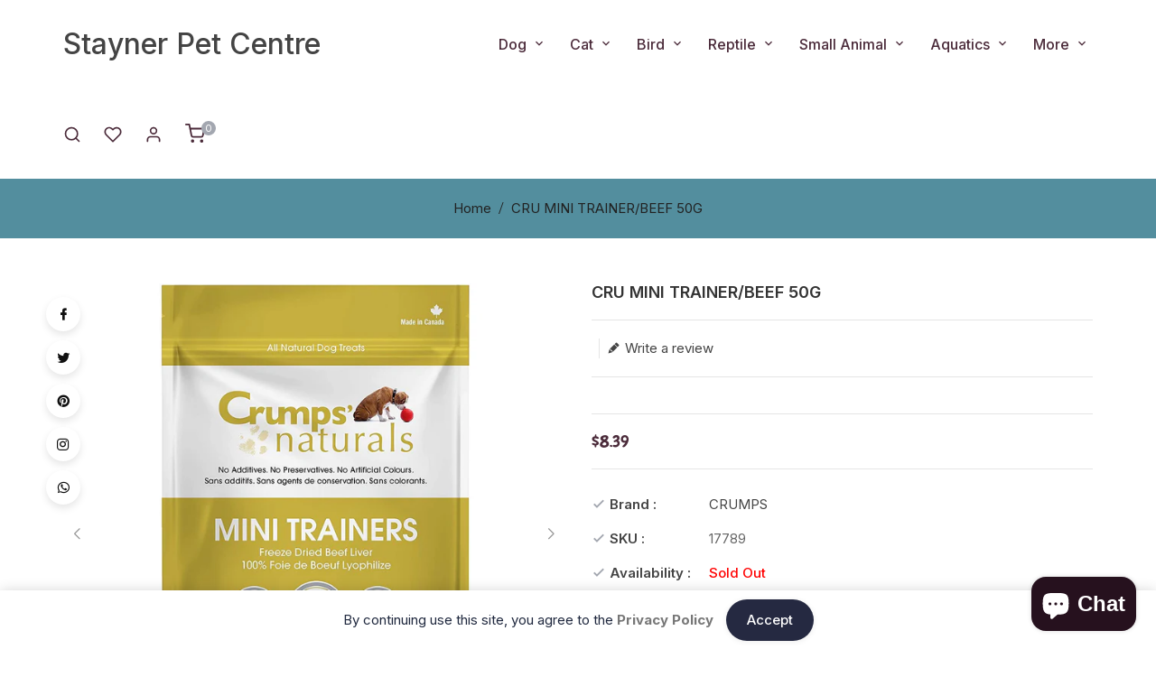

--- FILE ---
content_type: text/html; charset=utf-8
request_url: https://staynerpetcentre.com/products/cru-mini-trainer-beef-50g
body_size: 40108
content:
<!doctype html>
<!--[if lt IE 7]><html class="no-js lt-ie9 lt-ie8 lt-ie7" lang="en"> <![endif]-->
<!--[if IE 7]><html class="no-js lt-ie9 lt-ie8" lang="en"> <![endif]-->
<!--[if IE 8]><html class="no-js lt-ie9" lang="en"> <![endif]-->
<!--[if IE 9 ]><html class="ie9 no-js"> <![endif]-->
<!--[if (gt IE 9)|!(IE)]><!--> 
<html  lang="en" class="no-js"> <!--<![endif]-->
<head><!--Content in content_for_header -->
<!--LayoutHub-Embed--><link rel="stylesheet" type="text/css" href="data:text/css;base64," media="all">
<!--LH--><!--/LayoutHub-Embed-->


  <!-- Basic page needs ================================================== -->
  <meta charset="utf-8">
  <meta http-equiv="X-UA-Compatible" content="IE=edge,chrome=1">
  <meta name="theme-color" content="">
  <link rel="preconnect" href="https://cdn.shopify.com" crossorigin>
  <meta name="google-site-verification" content="aRUexk9YClD4QH2OsCAhC2OXdLPdRX0eyttGuu5WvAE" />
  
  <link rel="shortcut icon" href="//staynerpetcentre.com/cdn/shop/files/Facebook-logo_32x32.png?v=1701890396" type="image/png" />
  
  <!-- Title and description ================================================== -->
  <title>
    CRU MINI TRAINER/BEEF 50G &ndash; Stayner Pet Centre
  </title>
  
<meta name="google-site-verification" content="OHYzTCly15aF2zfQN3iMkwyAQn-apjW0dwwRdVqPFVg" />
  <!-- Social meta ================================================== -->
  
<meta property="og:site_name" content="Stayner Pet Centre">

  <!-- Product  -->
  <meta property="og:type" content="product">
  <meta property="og:title" content="CRU MINI TRAINER/BEEF 50G">
  <meta property="og:description" content="">
  
    <meta property="og:image" content="http://staynerpetcentre.com/cdn/shop/files/17789_grande.jpg?v=1759431524">
    <meta property="og:image:secure_url" content="https://staynerpetcentre.com/cdn/shop/files/17789_grande.jpg?v=1759431524">
  
  <meta property="og:price:amount" content="8.39">
  <meta property="og:price:currency" content="CAD">



  <meta property="og:url" content="https://staynerpetcentre.com/products/cru-mini-trainer-beef-50g">






  <meta name="twitter:card" content="summary">



  <meta name="twitter:title" content="CRU MINI TRAINER/BEEF 50G">
  <meta name="twitter:description" content="">


  <!-- Helpers ================================================== -->
  <link rel="canonical" href="https://staynerpetcentre.com/products/cru-mini-trainer-beef-50g">
  <meta name="viewport" content="width=device-width, initial-scale=1, shrink-to-fit=no">
  
<style data-shopify>
:root {
--color-text: #444444;
--color-body-text: #666666;
--color-body: #ffffff;
--color-border: #e5e5e5;
--color-header-text: #333333;
--color-sale-text: #4b2b3a;
--color-meta: #666666;
--color-text-field: #444444;
--color-text-hover-field: #111111;
--color-text-breadcrumb: #222222;
--color-text-hover-breadcrumb: #b96f4a;
--color-bg-breadcrumb: #538e9e;

--errorRed: #dc0000;
--errorRedBg: #fff6f6
--successGreen: #0a942a;

--color-btn-primary: #4b2b3a;
--color-btn-primary-text: #ffffff;
--color-btn-secondary: #a3a7b0;
--color-btn-secondary-text: #ffffff;
--color-product-primary: #ffffff;
--color-product-primary-text: #111111;
--color-product-secondary: #4b2b3a;
--color-product-secondary-text: #ffffff;

--passwordPageUseBgImage: true;

--font-stack-header: Chewy, cursive;
--font-stack-body: Inter, sans-serif;
--font-stack-subheading: Inter, sans-serif;
--font-size-base: 15px;
--font-line-height: 22px;
--font-letterspace: 0px;

--colorFooterContent: #e0e0e0;
--colorFooterSocial: #e0e0e0;
--colorFooterSocialHover: #ffffff;
--colorFooterbg: #444444;
--colorFooterTitle: #ffffff;
--colorFooterBorder: #000000;

--selectIcon: url('//staynerpetcentre.com/cdn/shop/t/2/assets/ico-select.svg?v=52879945860916922321680720476');

--gutter: 30px;
--sectionSpacing: 55px;
--sectionSpacingSmall: 35px;

--colorBlankstate: 102, 102, 102;
--colorBlankstateBorder: 102, 102, 102;
--colorBlankstateBackground: 102, 102, 102;
}
  ::selection {
color:#ffffff;
background: #a3a7b0;
}
  .tt-homeslider .home-slider::before,#shopify-section-footer-model-1::before{
    background: url('//staynerpetcentre.com/cdn/shop/t/2/assets/cloud-01.png?v=64721988680964764271680720459') repeat ;
}
  .tt-homeslider .home-slider::after,#shopify-section-footer-model-1::after{
    background: url('//staynerpetcentre.com/cdn/shop/t/2/assets/cloud-02.png?v=163826382979371475841680720459') repeat ;
}
  .home-slider ul li::after{    
background-image: url('//staynerpetcentre.com/cdn/shop/t/2/assets/dog-face.png?v=176292024086578209761680720460');
    background-repeat: no-repeat;
  }
  .home-slider ul li .slider-detail:before,.tt-testimonial-wrap:before{    
background-image: url('//staynerpetcentre.com/cdn/shop/t/2/assets/left-paw.png?v=90584661955762267731683808855');
    background-repeat: no-repeat;
  }
  
  .home-slider ul li .slider-detail:after,.tt-testimonial-wrap:after{    
background-image: url('//staynerpetcentre.com/cdn/shop/t/2/assets/right-paw.png?v=1981873318671661081683807436');
    background-repeat: no-repeat;
  }
  #ttcmsabout2::before,.template-index .main-content .shopify-section .tt-testimonial::before{
    
    background: url('//staynerpetcentre.com/cdn/shop/t/2/assets/curve.png?v=147708343878621661651680720460') repeat ;
  }
  .template-index .main-content .shopify-section .tt-testimonial::after,.category-feature::after{
    
    background: url('//staynerpetcentre.com/cdn/shop/t/2/assets/curve.png?v=147708343878621661651680720460') repeat ;
  }
  .tt_cms_banner .tt_banner>a.d-block::before{
    
    background: url('//staynerpetcentre.com/cdn/shop/t/2/assets/banner-wrapper.png?v=81062926279702146051680720459') no-repeat ;
  }
  .tt-title::before{    
    background: url(//staynerpetcentre.com/cdn/shopifycloud/storefront/assets/no-image-2048-a2addb12.gif);
  }
.header_1_wrapper .main-header-cnt .main-content::after{  
background-image: url('//staynerpetcentre.com/cdn/shop/t/2/assets/header-right-img.png?v=84011522853387697711683810738');
}
.header_1_wrapper .main-header-cnt .main-content::before{  
background-image: url('//staynerpetcentre.com/cdn/shop/t/2/assets/header-left-img.png?v=9007441223819487711683809256');
}
#cms-about .right_content .image_2 a::after {
content:"";
position:absolute;
background-image: url('//staynerpetcentre.com/cdn/shop/t/2/assets/tag.png?v=229');
width:130px;
height:130px;
background-size:cover;
left: auto;
    right: -62px;
    top: -62px;
    bottom: auto;
background-repeat:no-repeat;
margin:auto;
-webkit-animation: spin 10s linear infinite;
-moz-animation: spin 10s linear infinite;
animation: spin 10s linear infinite;
}
#cms-about .right_content .image_1 a::before {
content:"";
position:absolute;
background-image: url('//staynerpetcentre.com/cdn/shop/t/2/assets/dots.png?v=160291024383344954871680720460');
width:220px;
height:220px;
background-repeat:repeat;
left: -52px;
    right: auto;
    top: -57px;
    bottom: auto;
z-index:-1;
}







.flag-usd { background-image: url(//cdn.shopify.com/s/files/1/1454/2846/t/5/assets/currency_1.png?5796274980970116025);background-repeat:no-repeat; display: inline-block; height: 11px; width: 16px;}
.flag-eur { background-image: url(//cdn.shopify.com/s/files/1/1454/2846/t/5/assets/currency_2.png?5796274980970116025);background-repeat:no-repeat; display: inline-block; height: 11px; width: 16px;}
.flag-gbp { background-image: url(//cdn.shopify.com/s/files/1/1454/2846/t/5/assets/currency_3.png?5796274980970116025);background-repeat:no-repeat;display: inline-block; height: 11px; width: 16px;}
.flag-aud { background-image: url(//cdn.shopify.com/s/files/1/1454/2846/t/5/assets/currency_4.png?5796274980970116025);background-repeat:no-repeat; display: inline-block; height: 11px;width: 16px;}
.flag- { background-image: url(//cdn.shopify.com/s/files/1/2392/4435/t/2/assets/currency_6.png?13466799072974063191);background-repeat:no-repeat; display: inline-block; height: 11px; width: 16px;}
.flag- { background-image: url(//cdn.shopify.com/s/files/1/2392/4435/t/2/assets/currency_7.png?13466799072974063191);background-repeat:no-repeat; display: inline-block; height: 11px; width: 16px;}
.flag- { background-image: url(//cdn.shopify.com/s/files/1/2392/4435/t/2/assets/currency_8.png?13466799072974063191);background-repeat:no-repeat;display: inline-block; height: 11px; width: 16px;}
.flag- { background-image: url(//cdn.shopify.com/s/files/1/2392/4435/t/2/assets/currency_9.png?13466799072974063191);background-repeat:no-repeat; display: inline-block; height: 11px;width: 16px;}
.flag- { background-image: url(//cdn.shopify.com/s/files/1/2392/4435/t/2/assets/currency_10.png?13466799072974063191); background-repeat:no-repeat; display: inline-block; height: 11px; width: 16px;}
.flag-1 { background-image: url(//staynerpetcentre.com/cdn/shop/t/2/assets/currency_1.png?v=18239196963075170161680720459);background-repeat:no-repeat; display: inline-block; height: 11px; width: 16px;}
.flag-2 { background-image: url(//staynerpetcentre.com/cdn/shop/t/2/assets/currency_2.png?v=142449562045385239011680720459);background-repeat:no-repeat; display: inline-block; height: 11px; width: 16px;}
.flag-3 { background-image: url(//staynerpetcentre.com/cdn/shop/t/2/assets/currency_3.png?v=170596593875287525321680720459);background-repeat:no-repeat;display: inline-block; height: 11px; width: 16px;}
.flag-4 { background-image: url(//staynerpetcentre.com/cdn/shop/t/2/assets/currency_4.png?v=183532650322902660331680720460);background-repeat:no-repeat; display: inline-block; height: 11px;width: 16px;}
.flag-5 { background-image: url(//staynerpetcentre.com/cdn/shop/t/2/assets/currency_5.png?v=31126371714934889051680720460); background-repeat:no-repeat; display: inline-block; height: 11px; width: 16px;}
.flag-6 { background-image: url(//staynerpetcentre.com/cdn/shop/t/2/assets/currency_6.png?v=229);background-repeat:no-repeat; display: inline-block; height: 11px; width: 16px;}
.flag-7 { background-image: url(//staynerpetcentre.com/cdn/shop/t/2/assets/currency_7.png?v=229);background-repeat:no-repeat; display: inline-block; height: 11px; width: 16px;}
.flag-8 { background-image: url(//staynerpetcentre.com/cdn/shop/t/2/assets/currency_8.png?v=229);background-repeat:no-repeat;display: inline-block; height: 11px; width: 16px;}
.flag-9 { background-image: url(//staynerpetcentre.com/cdn/shop/t/2/assets/currency_9.png?v=229);background-repeat:no-repeat; display: inline-block; height: 11px;width: 16px;}
.flag-10 { background-image: url(//staynerpetcentre.com/cdn/shop/t/2/assets/currency_10.png?v=229); background-repeat:no-repeat; display: inline-block; height: 11px; width: 16px;}
</style>




  <!-- CSS ================================================== -->
  <link href="//staynerpetcentre.com/cdn/shop/t/2/assets/lightbox.min.css?v=7428576798444830991680720460" rel="stylesheet" type="text/css" media="all" /> 
  <link href="//staynerpetcentre.com/cdn/shop/t/2/assets/materialdesignicons.min.css?v=151124678991730732861680720460" rel="stylesheet" type="text/css" media="all" />
  <link href="//staynerpetcentre.com/cdn/shop/t/2/assets/magnific-popup.min.css?v=100835654038993863221680720460" rel="stylesheet" type="text/css" media="all" />
  <link href="//staynerpetcentre.com/cdn/shop/t/2/assets/animate.css?v=132054697069661827421680720459" rel="stylesheet" type="text/css" media="all" /> 
  <link href="//staynerpetcentre.com/cdn/shop/t/2/assets/bootstrap.min.css?v=54502163341421137991680720459" rel="stylesheet" type="text/css" media="all" /> 
  <link href="//staynerpetcentre.com/cdn/shop/t/2/assets/owl.carousel.css?v=147226212872109417121680720461" rel="stylesheet" type="text/css" media="all" />
  <link href="//staynerpetcentre.com/cdn/shop/t/2/assets/swiper.min.css?v=183025204677181633641680720461" rel="stylesheet" type="text/css" media="all" />
  <link href="//staynerpetcentre.com/cdn/shop/t/2/assets/theme.css?v=178565411987647818861683810433" rel="stylesheet" type="text/css" media="all" />
  <link href="//staynerpetcentre.com/cdn/shop/t/2/assets/home.css?v=152401517172408009891680720460" rel="stylesheet" type="text/css" media="all" />
   
  <link href="//staynerpetcentre.com/cdn/shop/t/2/assets/aos.css?v=18405724247652668961680720459" rel="stylesheet" type="text/css" media="all" />
  
  
<link rel="stylesheet" type="text/css" href="//fonts.googleapis.com/css?family=Inter:300,300italic,400,,400italic,500,500italic,600,600italic,700,700italic,800,800italic">


<link rel="stylesheet" type="text/css" href="//fonts.googleapis.com/css?family=Chewy:300,300italic,400,500,500italic,600,400italic,600italic,700,700italic,800,800italic">


<link rel="stylesheet" type="text/css" href="//fonts.googleapis.com/css?family=Inter:300,300italic,400,500,500italic,600,400italic,600italic,700,700italic,800,800italic">



  <script>document.documentElement.className = document.documentElement.className.replace('no-js', 'js');</script>
  <!-- Header hook for plugins ================================================== -->
  <script>window.performance && window.performance.mark && window.performance.mark('shopify.content_for_header.start');</script><meta name="facebook-domain-verification" content="zei8o94vbj8ety0h8nsvowuzbhut9z">
<meta name="google-site-verification" content="OHYzTCly15aF2zfQN3iMkwyAQn-apjW0dwwRdVqPFVg">
<meta id="shopify-digital-wallet" name="shopify-digital-wallet" content="/39805452454/digital_wallets/dialog">
<link rel="alternate" type="application/json+oembed" href="https://staynerpetcentre.com/products/cru-mini-trainer-beef-50g.oembed">
<script async="async" src="/checkouts/internal/preloads.js?locale=en-CA"></script>
<script id="shopify-features" type="application/json">{"accessToken":"9b13a1fa2dda964653347761c908c989","betas":["rich-media-storefront-analytics"],"domain":"staynerpetcentre.com","predictiveSearch":true,"shopId":39805452454,"locale":"en"}</script>
<script>var Shopify = Shopify || {};
Shopify.shop = "stayner-pet-centre.myshopify.com";
Shopify.locale = "en";
Shopify.currency = {"active":"CAD","rate":"1.0"};
Shopify.country = "CA";
Shopify.theme = {"name":"Stayner Pet Centre 2023","id":136839266560,"schema_name":"Pop","schema_version":"5.0.0","theme_store_id":null,"role":"main"};
Shopify.theme.handle = "null";
Shopify.theme.style = {"id":null,"handle":null};
Shopify.cdnHost = "staynerpetcentre.com/cdn";
Shopify.routes = Shopify.routes || {};
Shopify.routes.root = "/";</script>
<script type="module">!function(o){(o.Shopify=o.Shopify||{}).modules=!0}(window);</script>
<script>!function(o){function n(){var o=[];function n(){o.push(Array.prototype.slice.apply(arguments))}return n.q=o,n}var t=o.Shopify=o.Shopify||{};t.loadFeatures=n(),t.autoloadFeatures=n()}(window);</script>
<script id="shop-js-analytics" type="application/json">{"pageType":"product"}</script>
<script defer="defer" async type="module" src="//staynerpetcentre.com/cdn/shopifycloud/shop-js/modules/v2/client.init-shop-cart-sync_BT-GjEfc.en.esm.js"></script>
<script defer="defer" async type="module" src="//staynerpetcentre.com/cdn/shopifycloud/shop-js/modules/v2/chunk.common_D58fp_Oc.esm.js"></script>
<script defer="defer" async type="module" src="//staynerpetcentre.com/cdn/shopifycloud/shop-js/modules/v2/chunk.modal_xMitdFEc.esm.js"></script>
<script type="module">
  await import("//staynerpetcentre.com/cdn/shopifycloud/shop-js/modules/v2/client.init-shop-cart-sync_BT-GjEfc.en.esm.js");
await import("//staynerpetcentre.com/cdn/shopifycloud/shop-js/modules/v2/chunk.common_D58fp_Oc.esm.js");
await import("//staynerpetcentre.com/cdn/shopifycloud/shop-js/modules/v2/chunk.modal_xMitdFEc.esm.js");

  window.Shopify.SignInWithShop?.initShopCartSync?.({"fedCMEnabled":true,"windoidEnabled":true});

</script>
<script>(function() {
  var isLoaded = false;
  function asyncLoad() {
    if (isLoaded) return;
    isLoaded = true;
    var urls = ["https:\/\/cstt-app.herokuapp.com\/get_script\/0edec5d0d38e11eb946b464948b6e014.js?shop=stayner-pet-centre.myshopify.com","https:\/\/app.layouthub.com\/shopify\/layouthub.js?shop=stayner-pet-centre.myshopify.com"];
    for (var i = 0; i < urls.length; i++) {
      var s = document.createElement('script');
      s.type = 'text/javascript';
      s.async = true;
      s.src = urls[i];
      var x = document.getElementsByTagName('script')[0];
      x.parentNode.insertBefore(s, x);
    }
  };
  if(window.attachEvent) {
    window.attachEvent('onload', asyncLoad);
  } else {
    window.addEventListener('load', asyncLoad, false);
  }
})();</script>
<script id="__st">var __st={"a":39805452454,"offset":-18000,"reqid":"7397e357-f319-4087-ae47-7dbe5c523ea3-1769044182","pageurl":"staynerpetcentre.com\/products\/cru-mini-trainer-beef-50g","u":"dfb0ad9129cb","p":"product","rtyp":"product","rid":5709504708774};</script>
<script>window.ShopifyPaypalV4VisibilityTracking = true;</script>
<script id="captcha-bootstrap">!function(){'use strict';const t='contact',e='account',n='new_comment',o=[[t,t],['blogs',n],['comments',n],[t,'customer']],c=[[e,'customer_login'],[e,'guest_login'],[e,'recover_customer_password'],[e,'create_customer']],r=t=>t.map((([t,e])=>`form[action*='/${t}']:not([data-nocaptcha='true']) input[name='form_type'][value='${e}']`)).join(','),a=t=>()=>t?[...document.querySelectorAll(t)].map((t=>t.form)):[];function s(){const t=[...o],e=r(t);return a(e)}const i='password',u='form_key',d=['recaptcha-v3-token','g-recaptcha-response','h-captcha-response',i],f=()=>{try{return window.sessionStorage}catch{return}},m='__shopify_v',_=t=>t.elements[u];function p(t,e,n=!1){try{const o=window.sessionStorage,c=JSON.parse(o.getItem(e)),{data:r}=function(t){const{data:e,action:n}=t;return t[m]||n?{data:e,action:n}:{data:t,action:n}}(c);for(const[e,n]of Object.entries(r))t.elements[e]&&(t.elements[e].value=n);n&&o.removeItem(e)}catch(o){console.error('form repopulation failed',{error:o})}}const l='form_type',E='cptcha';function T(t){t.dataset[E]=!0}const w=window,h=w.document,L='Shopify',v='ce_forms',y='captcha';let A=!1;((t,e)=>{const n=(g='f06e6c50-85a8-45c8-87d0-21a2b65856fe',I='https://cdn.shopify.com/shopifycloud/storefront-forms-hcaptcha/ce_storefront_forms_captcha_hcaptcha.v1.5.2.iife.js',D={infoText:'Protected by hCaptcha',privacyText:'Privacy',termsText:'Terms'},(t,e,n)=>{const o=w[L][v],c=o.bindForm;if(c)return c(t,g,e,D).then(n);var r;o.q.push([[t,g,e,D],n]),r=I,A||(h.body.append(Object.assign(h.createElement('script'),{id:'captcha-provider',async:!0,src:r})),A=!0)});var g,I,D;w[L]=w[L]||{},w[L][v]=w[L][v]||{},w[L][v].q=[],w[L][y]=w[L][y]||{},w[L][y].protect=function(t,e){n(t,void 0,e),T(t)},Object.freeze(w[L][y]),function(t,e,n,w,h,L){const[v,y,A,g]=function(t,e,n){const i=e?o:[],u=t?c:[],d=[...i,...u],f=r(d),m=r(i),_=r(d.filter((([t,e])=>n.includes(e))));return[a(f),a(m),a(_),s()]}(w,h,L),I=t=>{const e=t.target;return e instanceof HTMLFormElement?e:e&&e.form},D=t=>v().includes(t);t.addEventListener('submit',(t=>{const e=I(t);if(!e)return;const n=D(e)&&!e.dataset.hcaptchaBound&&!e.dataset.recaptchaBound,o=_(e),c=g().includes(e)&&(!o||!o.value);(n||c)&&t.preventDefault(),c&&!n&&(function(t){try{if(!f())return;!function(t){const e=f();if(!e)return;const n=_(t);if(!n)return;const o=n.value;o&&e.removeItem(o)}(t);const e=Array.from(Array(32),(()=>Math.random().toString(36)[2])).join('');!function(t,e){_(t)||t.append(Object.assign(document.createElement('input'),{type:'hidden',name:u})),t.elements[u].value=e}(t,e),function(t,e){const n=f();if(!n)return;const o=[...t.querySelectorAll(`input[type='${i}']`)].map((({name:t})=>t)),c=[...d,...o],r={};for(const[a,s]of new FormData(t).entries())c.includes(a)||(r[a]=s);n.setItem(e,JSON.stringify({[m]:1,action:t.action,data:r}))}(t,e)}catch(e){console.error('failed to persist form',e)}}(e),e.submit())}));const S=(t,e)=>{t&&!t.dataset[E]&&(n(t,e.some((e=>e===t))),T(t))};for(const o of['focusin','change'])t.addEventListener(o,(t=>{const e=I(t);D(e)&&S(e,y())}));const B=e.get('form_key'),M=e.get(l),P=B&&M;t.addEventListener('DOMContentLoaded',(()=>{const t=y();if(P)for(const e of t)e.elements[l].value===M&&p(e,B);[...new Set([...A(),...v().filter((t=>'true'===t.dataset.shopifyCaptcha))])].forEach((e=>S(e,t)))}))}(h,new URLSearchParams(w.location.search),n,t,e,['guest_login'])})(!0,!0)}();</script>
<script integrity="sha256-4kQ18oKyAcykRKYeNunJcIwy7WH5gtpwJnB7kiuLZ1E=" data-source-attribution="shopify.loadfeatures" defer="defer" src="//staynerpetcentre.com/cdn/shopifycloud/storefront/assets/storefront/load_feature-a0a9edcb.js" crossorigin="anonymous"></script>
<script data-source-attribution="shopify.dynamic_checkout.dynamic.init">var Shopify=Shopify||{};Shopify.PaymentButton=Shopify.PaymentButton||{isStorefrontPortableWallets:!0,init:function(){window.Shopify.PaymentButton.init=function(){};var t=document.createElement("script");t.src="https://staynerpetcentre.com/cdn/shopifycloud/portable-wallets/latest/portable-wallets.en.js",t.type="module",document.head.appendChild(t)}};
</script>
<script data-source-attribution="shopify.dynamic_checkout.buyer_consent">
  function portableWalletsHideBuyerConsent(e){var t=document.getElementById("shopify-buyer-consent"),n=document.getElementById("shopify-subscription-policy-button");t&&n&&(t.classList.add("hidden"),t.setAttribute("aria-hidden","true"),n.removeEventListener("click",e))}function portableWalletsShowBuyerConsent(e){var t=document.getElementById("shopify-buyer-consent"),n=document.getElementById("shopify-subscription-policy-button");t&&n&&(t.classList.remove("hidden"),t.removeAttribute("aria-hidden"),n.addEventListener("click",e))}window.Shopify?.PaymentButton&&(window.Shopify.PaymentButton.hideBuyerConsent=portableWalletsHideBuyerConsent,window.Shopify.PaymentButton.showBuyerConsent=portableWalletsShowBuyerConsent);
</script>
<script>
  function portableWalletsCleanup(e){e&&e.src&&console.error("Failed to load portable wallets script "+e.src);var t=document.querySelectorAll("shopify-accelerated-checkout .shopify-payment-button__skeleton, shopify-accelerated-checkout-cart .wallet-cart-button__skeleton"),e=document.getElementById("shopify-buyer-consent");for(let e=0;e<t.length;e++)t[e].remove();e&&e.remove()}function portableWalletsNotLoadedAsModule(e){e instanceof ErrorEvent&&"string"==typeof e.message&&e.message.includes("import.meta")&&"string"==typeof e.filename&&e.filename.includes("portable-wallets")&&(window.removeEventListener("error",portableWalletsNotLoadedAsModule),window.Shopify.PaymentButton.failedToLoad=e,"loading"===document.readyState?document.addEventListener("DOMContentLoaded",window.Shopify.PaymentButton.init):window.Shopify.PaymentButton.init())}window.addEventListener("error",portableWalletsNotLoadedAsModule);
</script>

<script type="module" src="https://staynerpetcentre.com/cdn/shopifycloud/portable-wallets/latest/portable-wallets.en.js" onError="portableWalletsCleanup(this)" crossorigin="anonymous"></script>
<script nomodule>
  document.addEventListener("DOMContentLoaded", portableWalletsCleanup);
</script>

<link id="shopify-accelerated-checkout-styles" rel="stylesheet" media="screen" href="https://staynerpetcentre.com/cdn/shopifycloud/portable-wallets/latest/accelerated-checkout-backwards-compat.css" crossorigin="anonymous">
<style id="shopify-accelerated-checkout-cart">
        #shopify-buyer-consent {
  margin-top: 1em;
  display: inline-block;
  width: 100%;
}

#shopify-buyer-consent.hidden {
  display: none;
}

#shopify-subscription-policy-button {
  background: none;
  border: none;
  padding: 0;
  text-decoration: underline;
  font-size: inherit;
  cursor: pointer;
}

#shopify-subscription-policy-button::before {
  box-shadow: none;
}

      </style>

<script>window.performance && window.performance.mark && window.performance.mark('shopify.content_for_header.end');</script>
  

<!--[if lt IE 9]>
<script src="//cdnjs.cloudflare.com/ajax/libs/html5shiv/3.7.2/html5shiv.min.js" type="text/javascript"></script>
<script src="//staynerpetcentre.com/cdn/shop/t/2/assets/respond.min.js?v=229" type="text/javascript"></script>
<link href="//staynerpetcentre.com/cdn/shop/t/2/assets/respond-proxy.html" id="respond-proxy" rel="respond-proxy" />
<link href="//staynerpetcentre.com/search?q=8ff3dc316a6496ccc2c76ba4d510758d" id="respond-redirect" rel="respond-redirect" />
<script src="//staynerpetcentre.com/search?q=8ff3dc316a6496ccc2c76ba4d510758d" type="text/javascript"></script>
<![endif]-->
  
  
  <script src="//staynerpetcentre.com/cdn/shop/t/2/assets/global.js?v=78378426346259448971680720460" defer="defer"></script>
  <script src="//staynerpetcentre.com/cdn/shop/t/2/assets/modernizr.min.js?v=141526351394056366601680720461"></script>  
  <script src="//staynerpetcentre.com/cdn/shop/t/2/assets/jquery.min.js?v=65069114990127504031680720460"></script>  
  <script src="//staynerpetcentre.com/cdn/shop/t/2/assets/theme.js?v=63213934044614225601680720461"></script> 
   
  <script src="//staynerpetcentre.com/cdn/shop/t/2/assets/aos.js?v=175528031473381956261680720459"></script>
    
  <script src="//staynerpetcentre.com/cdn/shop/t/2/assets/details-disclosure.js?v=5981936876874613231680720460" defer="defer"></script>
  <script src="//staynerpetcentre.com/cdn/shop/t/2/assets/jquery-cookie.min.js?v=72365755745404048181680720460"></script>  
  <script src="//staynerpetcentre.com/cdn/shop/t/2/assets/popper.min.js?v=15811431203938307281680720461 "></script> 
  <script src="//staynerpetcentre.com/cdn/shop/t/2/assets/bootstrap.min.js?v=80194319766102340551680720459 "></script> 
  <script src="//staynerpetcentre.com/cdn/shopifycloud/storefront/assets/themes_support/api.jquery-7ab1a3a4.js" defer="defer"></script>  
  <script src="//staynerpetcentre.com/cdn/shop/t/2/assets/jquery.history.js?v=97881352713305193381680720460 " defer="defer"></script> 
      <script src="//staynerpetcentre.com/cdn/shop/t/2/assets/countdown.js?v=62977443723589451041680720459" async="async"></script>
  <script src="//staynerpetcentre.com/cdn/shop/t/2/assets/owl.carousel.min.js?v=12022077702122509501680720461"></script>   
<script src="//staynerpetcentre.com/cdn/shop/t/2/assets/swiper-bundle.min.js?v=171516941708531684881680720461" defer="defer"></script>  
  <script src="//staynerpetcentre.com/cdn/shop/t/2/assets/magnific-popup.min.js?v=131215028668477946081680720460" defer="defer"></script>
  <script src="//staynerpetcentre.com/cdn/shop/t/2/assets/threesixty.min.js?v=102290159561349772381680720461 " defer="defer"></script>
  <script src="//staynerpetcentre.com/cdn/shop/t/2/assets/imagesLoaded.min.js?v=11435349786533454331680720460 " defer="defer"></script> 
  <script src="//staynerpetcentre.com/cdn/shop/t/2/assets/lightbox-2.6.min.js?v=36428614272752071021680720460" defer="defer"></script> 
  <script src="//staynerpetcentre.com/cdn/shop/t/2/assets/parallax.min.js?v=31359280653699487991680720461" defer="defer"></script> 
  <script src="//staynerpetcentre.com/cdn/shop/t/2/assets/shop.js?v=96852206874753531011680720476" defer="defer"></script> 
  <script src="//staynerpetcentre.com/cdn/shop/t/2/assets/ResizeSensor.min.js?v=37777130610587172391680720461   " defer="defer"></script> 
  <script src="//staynerpetcentre.com/cdn/shop/t/2/assets/theia-sticky-sidebar.min.js?v=70146531350335917501680720461" defer="defer"></script>     
  <script src="//staynerpetcentre.com/cdn/shop/t/2/assets/inview.js?v=161825886509598829731680720460 "></script>     
  <script src="//staynerpetcentre.com/cdn/shop/t/2/assets/custom-js.js?v=57249098796064623391680720460" defer="defer"></script>  
  <script src="//staynerpetcentre.com/cdn/shop/t/2/assets/lazysizes.js?v=51496335936027603421680720460" async="async"></script>
  
  <script>window.money_format = "${{amount}} CAD";window.shop_currency = "CAD";window.show_multiple_currencies = true;window.many_in_stock="Translation missing: en.products.product.many_in_stock";window.out_of_stock="Sold Out";window.in_stock=" In Stock";window.unavailable="Unavailable";</script>  
  <style>.ttloader {background-color:  #ffffff;height: 100%;left: 0;position: fixed;top: 0; width: 100%; z-index: 999999;}.rotating {background-image: url("//staynerpetcentre.com/cdn/shop/files/StaynerPetCentre-logo.jpg?v=1681316159");}.rotating {background-position: center center;background-repeat: no-repeat;bottom: 0;height: auto;left: 0;margin: auto;position: absolute;right: 0; top: 0; width: 100%; }</style>
  <script>
    if (window.MSInputMethodContext && document.documentMode) {
      var scripts = document.getElementsByTagName('script')[0];
      var polyfill = document.createElement("script");
      polyfill.defer = true;
      polyfill.src = "//staynerpetcentre.com/cdn/shop/t/2/assets/ie11CustomProperties.min.js?v=229";
      scripts.parentNode.insertBefore(polyfill, scripts);
    }
  </script>
<script src="https://cdn.shopify.com/extensions/e8878072-2f6b-4e89-8082-94b04320908d/inbox-1254/assets/inbox-chat-loader.js" type="text/javascript" defer="defer"></script>
<link href="https://monorail-edge.shopifysvc.com" rel="dns-prefetch">
<script>(function(){if ("sendBeacon" in navigator && "performance" in window) {try {var session_token_from_headers = performance.getEntriesByType('navigation')[0].serverTiming.find(x => x.name == '_s').description;} catch {var session_token_from_headers = undefined;}var session_cookie_matches = document.cookie.match(/_shopify_s=([^;]*)/);var session_token_from_cookie = session_cookie_matches && session_cookie_matches.length === 2 ? session_cookie_matches[1] : "";var session_token = session_token_from_headers || session_token_from_cookie || "";function handle_abandonment_event(e) {var entries = performance.getEntries().filter(function(entry) {return /monorail-edge.shopifysvc.com/.test(entry.name);});if (!window.abandonment_tracked && entries.length === 0) {window.abandonment_tracked = true;var currentMs = Date.now();var navigation_start = performance.timing.navigationStart;var payload = {shop_id: 39805452454,url: window.location.href,navigation_start,duration: currentMs - navigation_start,session_token,page_type: "product"};window.navigator.sendBeacon("https://monorail-edge.shopifysvc.com/v1/produce", JSON.stringify({schema_id: "online_store_buyer_site_abandonment/1.1",payload: payload,metadata: {event_created_at_ms: currentMs,event_sent_at_ms: currentMs}}));}}window.addEventListener('pagehide', handle_abandonment_event);}}());</script>
<script id="web-pixels-manager-setup">(function e(e,d,r,n,o){if(void 0===o&&(o={}),!Boolean(null===(a=null===(i=window.Shopify)||void 0===i?void 0:i.analytics)||void 0===a?void 0:a.replayQueue)){var i,a;window.Shopify=window.Shopify||{};var t=window.Shopify;t.analytics=t.analytics||{};var s=t.analytics;s.replayQueue=[],s.publish=function(e,d,r){return s.replayQueue.push([e,d,r]),!0};try{self.performance.mark("wpm:start")}catch(e){}var l=function(){var e={modern:/Edge?\/(1{2}[4-9]|1[2-9]\d|[2-9]\d{2}|\d{4,})\.\d+(\.\d+|)|Firefox\/(1{2}[4-9]|1[2-9]\d|[2-9]\d{2}|\d{4,})\.\d+(\.\d+|)|Chrom(ium|e)\/(9{2}|\d{3,})\.\d+(\.\d+|)|(Maci|X1{2}).+ Version\/(15\.\d+|(1[6-9]|[2-9]\d|\d{3,})\.\d+)([,.]\d+|)( \(\w+\)|)( Mobile\/\w+|) Safari\/|Chrome.+OPR\/(9{2}|\d{3,})\.\d+\.\d+|(CPU[ +]OS|iPhone[ +]OS|CPU[ +]iPhone|CPU IPhone OS|CPU iPad OS)[ +]+(15[._]\d+|(1[6-9]|[2-9]\d|\d{3,})[._]\d+)([._]\d+|)|Android:?[ /-](13[3-9]|1[4-9]\d|[2-9]\d{2}|\d{4,})(\.\d+|)(\.\d+|)|Android.+Firefox\/(13[5-9]|1[4-9]\d|[2-9]\d{2}|\d{4,})\.\d+(\.\d+|)|Android.+Chrom(ium|e)\/(13[3-9]|1[4-9]\d|[2-9]\d{2}|\d{4,})\.\d+(\.\d+|)|SamsungBrowser\/([2-9]\d|\d{3,})\.\d+/,legacy:/Edge?\/(1[6-9]|[2-9]\d|\d{3,})\.\d+(\.\d+|)|Firefox\/(5[4-9]|[6-9]\d|\d{3,})\.\d+(\.\d+|)|Chrom(ium|e)\/(5[1-9]|[6-9]\d|\d{3,})\.\d+(\.\d+|)([\d.]+$|.*Safari\/(?![\d.]+ Edge\/[\d.]+$))|(Maci|X1{2}).+ Version\/(10\.\d+|(1[1-9]|[2-9]\d|\d{3,})\.\d+)([,.]\d+|)( \(\w+\)|)( Mobile\/\w+|) Safari\/|Chrome.+OPR\/(3[89]|[4-9]\d|\d{3,})\.\d+\.\d+|(CPU[ +]OS|iPhone[ +]OS|CPU[ +]iPhone|CPU IPhone OS|CPU iPad OS)[ +]+(10[._]\d+|(1[1-9]|[2-9]\d|\d{3,})[._]\d+)([._]\d+|)|Android:?[ /-](13[3-9]|1[4-9]\d|[2-9]\d{2}|\d{4,})(\.\d+|)(\.\d+|)|Mobile Safari.+OPR\/([89]\d|\d{3,})\.\d+\.\d+|Android.+Firefox\/(13[5-9]|1[4-9]\d|[2-9]\d{2}|\d{4,})\.\d+(\.\d+|)|Android.+Chrom(ium|e)\/(13[3-9]|1[4-9]\d|[2-9]\d{2}|\d{4,})\.\d+(\.\d+|)|Android.+(UC? ?Browser|UCWEB|U3)[ /]?(15\.([5-9]|\d{2,})|(1[6-9]|[2-9]\d|\d{3,})\.\d+)\.\d+|SamsungBrowser\/(5\.\d+|([6-9]|\d{2,})\.\d+)|Android.+MQ{2}Browser\/(14(\.(9|\d{2,})|)|(1[5-9]|[2-9]\d|\d{3,})(\.\d+|))(\.\d+|)|K[Aa][Ii]OS\/(3\.\d+|([4-9]|\d{2,})\.\d+)(\.\d+|)/},d=e.modern,r=e.legacy,n=navigator.userAgent;return n.match(d)?"modern":n.match(r)?"legacy":"unknown"}(),u="modern"===l?"modern":"legacy",c=(null!=n?n:{modern:"",legacy:""})[u],f=function(e){return[e.baseUrl,"/wpm","/b",e.hashVersion,"modern"===e.buildTarget?"m":"l",".js"].join("")}({baseUrl:d,hashVersion:r,buildTarget:u}),m=function(e){var d=e.version,r=e.bundleTarget,n=e.surface,o=e.pageUrl,i=e.monorailEndpoint;return{emit:function(e){var a=e.status,t=e.errorMsg,s=(new Date).getTime(),l=JSON.stringify({metadata:{event_sent_at_ms:s},events:[{schema_id:"web_pixels_manager_load/3.1",payload:{version:d,bundle_target:r,page_url:o,status:a,surface:n,error_msg:t},metadata:{event_created_at_ms:s}}]});if(!i)return console&&console.warn&&console.warn("[Web Pixels Manager] No Monorail endpoint provided, skipping logging."),!1;try{return self.navigator.sendBeacon.bind(self.navigator)(i,l)}catch(e){}var u=new XMLHttpRequest;try{return u.open("POST",i,!0),u.setRequestHeader("Content-Type","text/plain"),u.send(l),!0}catch(e){return console&&console.warn&&console.warn("[Web Pixels Manager] Got an unhandled error while logging to Monorail."),!1}}}}({version:r,bundleTarget:l,surface:e.surface,pageUrl:self.location.href,monorailEndpoint:e.monorailEndpoint});try{o.browserTarget=l,function(e){var d=e.src,r=e.async,n=void 0===r||r,o=e.onload,i=e.onerror,a=e.sri,t=e.scriptDataAttributes,s=void 0===t?{}:t,l=document.createElement("script"),u=document.querySelector("head"),c=document.querySelector("body");if(l.async=n,l.src=d,a&&(l.integrity=a,l.crossOrigin="anonymous"),s)for(var f in s)if(Object.prototype.hasOwnProperty.call(s,f))try{l.dataset[f]=s[f]}catch(e){}if(o&&l.addEventListener("load",o),i&&l.addEventListener("error",i),u)u.appendChild(l);else{if(!c)throw new Error("Did not find a head or body element to append the script");c.appendChild(l)}}({src:f,async:!0,onload:function(){if(!function(){var e,d;return Boolean(null===(d=null===(e=window.Shopify)||void 0===e?void 0:e.analytics)||void 0===d?void 0:d.initialized)}()){var d=window.webPixelsManager.init(e)||void 0;if(d){var r=window.Shopify.analytics;r.replayQueue.forEach((function(e){var r=e[0],n=e[1],o=e[2];d.publishCustomEvent(r,n,o)})),r.replayQueue=[],r.publish=d.publishCustomEvent,r.visitor=d.visitor,r.initialized=!0}}},onerror:function(){return m.emit({status:"failed",errorMsg:"".concat(f," has failed to load")})},sri:function(e){var d=/^sha384-[A-Za-z0-9+/=]+$/;return"string"==typeof e&&d.test(e)}(c)?c:"",scriptDataAttributes:o}),m.emit({status:"loading"})}catch(e){m.emit({status:"failed",errorMsg:(null==e?void 0:e.message)||"Unknown error"})}}})({shopId: 39805452454,storefrontBaseUrl: "https://staynerpetcentre.com",extensionsBaseUrl: "https://extensions.shopifycdn.com/cdn/shopifycloud/web-pixels-manager",monorailEndpoint: "https://monorail-edge.shopifysvc.com/unstable/produce_batch",surface: "storefront-renderer",enabledBetaFlags: ["2dca8a86"],webPixelsConfigList: [{"id":"468648192","configuration":"{\"config\":\"{\\\"pixel_id\\\":\\\"G-Y7Z2BFEBM7\\\",\\\"target_country\\\":\\\"CA\\\",\\\"gtag_events\\\":[{\\\"type\\\":\\\"begin_checkout\\\",\\\"action_label\\\":\\\"G-Y7Z2BFEBM7\\\"},{\\\"type\\\":\\\"search\\\",\\\"action_label\\\":\\\"G-Y7Z2BFEBM7\\\"},{\\\"type\\\":\\\"view_item\\\",\\\"action_label\\\":[\\\"G-Y7Z2BFEBM7\\\",\\\"MC-7TZXY4MSYF\\\"]},{\\\"type\\\":\\\"purchase\\\",\\\"action_label\\\":[\\\"G-Y7Z2BFEBM7\\\",\\\"MC-7TZXY4MSYF\\\"]},{\\\"type\\\":\\\"page_view\\\",\\\"action_label\\\":[\\\"G-Y7Z2BFEBM7\\\",\\\"MC-7TZXY4MSYF\\\"]},{\\\"type\\\":\\\"add_payment_info\\\",\\\"action_label\\\":\\\"G-Y7Z2BFEBM7\\\"},{\\\"type\\\":\\\"add_to_cart\\\",\\\"action_label\\\":\\\"G-Y7Z2BFEBM7\\\"}],\\\"enable_monitoring_mode\\\":false}\"}","eventPayloadVersion":"v1","runtimeContext":"OPEN","scriptVersion":"b2a88bafab3e21179ed38636efcd8a93","type":"APP","apiClientId":1780363,"privacyPurposes":[],"dataSharingAdjustments":{"protectedCustomerApprovalScopes":["read_customer_address","read_customer_email","read_customer_name","read_customer_personal_data","read_customer_phone"]}},{"id":"168755456","configuration":"{\"pixel_id\":\"337164722255223\",\"pixel_type\":\"facebook_pixel\",\"metaapp_system_user_token\":\"-\"}","eventPayloadVersion":"v1","runtimeContext":"OPEN","scriptVersion":"ca16bc87fe92b6042fbaa3acc2fbdaa6","type":"APP","apiClientId":2329312,"privacyPurposes":["ANALYTICS","MARKETING","SALE_OF_DATA"],"dataSharingAdjustments":{"protectedCustomerApprovalScopes":["read_customer_address","read_customer_email","read_customer_name","read_customer_personal_data","read_customer_phone"]}},{"id":"shopify-app-pixel","configuration":"{}","eventPayloadVersion":"v1","runtimeContext":"STRICT","scriptVersion":"0450","apiClientId":"shopify-pixel","type":"APP","privacyPurposes":["ANALYTICS","MARKETING"]},{"id":"shopify-custom-pixel","eventPayloadVersion":"v1","runtimeContext":"LAX","scriptVersion":"0450","apiClientId":"shopify-pixel","type":"CUSTOM","privacyPurposes":["ANALYTICS","MARKETING"]}],isMerchantRequest: false,initData: {"shop":{"name":"Stayner Pet Centre","paymentSettings":{"currencyCode":"CAD"},"myshopifyDomain":"stayner-pet-centre.myshopify.com","countryCode":"CA","storefrontUrl":"https:\/\/staynerpetcentre.com"},"customer":null,"cart":null,"checkout":null,"productVariants":[{"price":{"amount":8.39,"currencyCode":"CAD"},"product":{"title":"CRU MINI TRAINER\/BEEF 50G","vendor":"CRUMPS","id":"5709504708774","untranslatedTitle":"CRU MINI TRAINER\/BEEF 50G","url":"\/products\/cru-mini-trainer-beef-50g","type":"Dog treat"},"id":"36150835216550","image":{"src":"\/\/staynerpetcentre.com\/cdn\/shop\/files\/17789.jpg?v=1759431524"},"sku":"17789","title":"Default Title","untranslatedTitle":"Default Title"}],"purchasingCompany":null},},"https://staynerpetcentre.com/cdn","fcfee988w5aeb613cpc8e4bc33m6693e112",{"modern":"","legacy":""},{"shopId":"39805452454","storefrontBaseUrl":"https:\/\/staynerpetcentre.com","extensionBaseUrl":"https:\/\/extensions.shopifycdn.com\/cdn\/shopifycloud\/web-pixels-manager","surface":"storefront-renderer","enabledBetaFlags":"[\"2dca8a86\"]","isMerchantRequest":"false","hashVersion":"fcfee988w5aeb613cpc8e4bc33m6693e112","publish":"custom","events":"[[\"page_viewed\",{}],[\"product_viewed\",{\"productVariant\":{\"price\":{\"amount\":8.39,\"currencyCode\":\"CAD\"},\"product\":{\"title\":\"CRU MINI TRAINER\/BEEF 50G\",\"vendor\":\"CRUMPS\",\"id\":\"5709504708774\",\"untranslatedTitle\":\"CRU MINI TRAINER\/BEEF 50G\",\"url\":\"\/products\/cru-mini-trainer-beef-50g\",\"type\":\"Dog treat\"},\"id\":\"36150835216550\",\"image\":{\"src\":\"\/\/staynerpetcentre.com\/cdn\/shop\/files\/17789.jpg?v=1759431524\"},\"sku\":\"17789\",\"title\":\"Default Title\",\"untranslatedTitle\":\"Default Title\"}}]]"});</script><script>
  window.ShopifyAnalytics = window.ShopifyAnalytics || {};
  window.ShopifyAnalytics.meta = window.ShopifyAnalytics.meta || {};
  window.ShopifyAnalytics.meta.currency = 'CAD';
  var meta = {"product":{"id":5709504708774,"gid":"gid:\/\/shopify\/Product\/5709504708774","vendor":"CRUMPS","type":"Dog treat","handle":"cru-mini-trainer-beef-50g","variants":[{"id":36150835216550,"price":839,"name":"CRU MINI TRAINER\/BEEF 50G","public_title":null,"sku":"17789"}],"remote":false},"page":{"pageType":"product","resourceType":"product","resourceId":5709504708774,"requestId":"7397e357-f319-4087-ae47-7dbe5c523ea3-1769044182"}};
  for (var attr in meta) {
    window.ShopifyAnalytics.meta[attr] = meta[attr];
  }
</script>
<script class="analytics">
  (function () {
    var customDocumentWrite = function(content) {
      var jquery = null;

      if (window.jQuery) {
        jquery = window.jQuery;
      } else if (window.Checkout && window.Checkout.$) {
        jquery = window.Checkout.$;
      }

      if (jquery) {
        jquery('body').append(content);
      }
    };

    var hasLoggedConversion = function(token) {
      if (token) {
        return document.cookie.indexOf('loggedConversion=' + token) !== -1;
      }
      return false;
    }

    var setCookieIfConversion = function(token) {
      if (token) {
        var twoMonthsFromNow = new Date(Date.now());
        twoMonthsFromNow.setMonth(twoMonthsFromNow.getMonth() + 2);

        document.cookie = 'loggedConversion=' + token + '; expires=' + twoMonthsFromNow;
      }
    }

    var trekkie = window.ShopifyAnalytics.lib = window.trekkie = window.trekkie || [];
    if (trekkie.integrations) {
      return;
    }
    trekkie.methods = [
      'identify',
      'page',
      'ready',
      'track',
      'trackForm',
      'trackLink'
    ];
    trekkie.factory = function(method) {
      return function() {
        var args = Array.prototype.slice.call(arguments);
        args.unshift(method);
        trekkie.push(args);
        return trekkie;
      };
    };
    for (var i = 0; i < trekkie.methods.length; i++) {
      var key = trekkie.methods[i];
      trekkie[key] = trekkie.factory(key);
    }
    trekkie.load = function(config) {
      trekkie.config = config || {};
      trekkie.config.initialDocumentCookie = document.cookie;
      var first = document.getElementsByTagName('script')[0];
      var script = document.createElement('script');
      script.type = 'text/javascript';
      script.onerror = function(e) {
        var scriptFallback = document.createElement('script');
        scriptFallback.type = 'text/javascript';
        scriptFallback.onerror = function(error) {
                var Monorail = {
      produce: function produce(monorailDomain, schemaId, payload) {
        var currentMs = new Date().getTime();
        var event = {
          schema_id: schemaId,
          payload: payload,
          metadata: {
            event_created_at_ms: currentMs,
            event_sent_at_ms: currentMs
          }
        };
        return Monorail.sendRequest("https://" + monorailDomain + "/v1/produce", JSON.stringify(event));
      },
      sendRequest: function sendRequest(endpointUrl, payload) {
        // Try the sendBeacon API
        if (window && window.navigator && typeof window.navigator.sendBeacon === 'function' && typeof window.Blob === 'function' && !Monorail.isIos12()) {
          var blobData = new window.Blob([payload], {
            type: 'text/plain'
          });

          if (window.navigator.sendBeacon(endpointUrl, blobData)) {
            return true;
          } // sendBeacon was not successful

        } // XHR beacon

        var xhr = new XMLHttpRequest();

        try {
          xhr.open('POST', endpointUrl);
          xhr.setRequestHeader('Content-Type', 'text/plain');
          xhr.send(payload);
        } catch (e) {
          console.log(e);
        }

        return false;
      },
      isIos12: function isIos12() {
        return window.navigator.userAgent.lastIndexOf('iPhone; CPU iPhone OS 12_') !== -1 || window.navigator.userAgent.lastIndexOf('iPad; CPU OS 12_') !== -1;
      }
    };
    Monorail.produce('monorail-edge.shopifysvc.com',
      'trekkie_storefront_load_errors/1.1',
      {shop_id: 39805452454,
      theme_id: 136839266560,
      app_name: "storefront",
      context_url: window.location.href,
      source_url: "//staynerpetcentre.com/cdn/s/trekkie.storefront.9615f8e10e499e09ff0451d383e936edfcfbbf47.min.js"});

        };
        scriptFallback.async = true;
        scriptFallback.src = '//staynerpetcentre.com/cdn/s/trekkie.storefront.9615f8e10e499e09ff0451d383e936edfcfbbf47.min.js';
        first.parentNode.insertBefore(scriptFallback, first);
      };
      script.async = true;
      script.src = '//staynerpetcentre.com/cdn/s/trekkie.storefront.9615f8e10e499e09ff0451d383e936edfcfbbf47.min.js';
      first.parentNode.insertBefore(script, first);
    };
    trekkie.load(
      {"Trekkie":{"appName":"storefront","development":false,"defaultAttributes":{"shopId":39805452454,"isMerchantRequest":null,"themeId":136839266560,"themeCityHash":"15859209272287088872","contentLanguage":"en","currency":"CAD","eventMetadataId":"2e75fea7-373d-4146-bde5-7c19b7505d7c"},"isServerSideCookieWritingEnabled":true,"monorailRegion":"shop_domain","enabledBetaFlags":["65f19447"]},"Session Attribution":{},"S2S":{"facebookCapiEnabled":true,"source":"trekkie-storefront-renderer","apiClientId":580111}}
    );

    var loaded = false;
    trekkie.ready(function() {
      if (loaded) return;
      loaded = true;

      window.ShopifyAnalytics.lib = window.trekkie;

      var originalDocumentWrite = document.write;
      document.write = customDocumentWrite;
      try { window.ShopifyAnalytics.merchantGoogleAnalytics.call(this); } catch(error) {};
      document.write = originalDocumentWrite;

      window.ShopifyAnalytics.lib.page(null,{"pageType":"product","resourceType":"product","resourceId":5709504708774,"requestId":"7397e357-f319-4087-ae47-7dbe5c523ea3-1769044182","shopifyEmitted":true});

      var match = window.location.pathname.match(/checkouts\/(.+)\/(thank_you|post_purchase)/)
      var token = match? match[1]: undefined;
      if (!hasLoggedConversion(token)) {
        setCookieIfConversion(token);
        window.ShopifyAnalytics.lib.track("Viewed Product",{"currency":"CAD","variantId":36150835216550,"productId":5709504708774,"productGid":"gid:\/\/shopify\/Product\/5709504708774","name":"CRU MINI TRAINER\/BEEF 50G","price":"8.39","sku":"17789","brand":"CRUMPS","variant":null,"category":"Dog treat","nonInteraction":true,"remote":false},undefined,undefined,{"shopifyEmitted":true});
      window.ShopifyAnalytics.lib.track("monorail:\/\/trekkie_storefront_viewed_product\/1.1",{"currency":"CAD","variantId":36150835216550,"productId":5709504708774,"productGid":"gid:\/\/shopify\/Product\/5709504708774","name":"CRU MINI TRAINER\/BEEF 50G","price":"8.39","sku":"17789","brand":"CRUMPS","variant":null,"category":"Dog treat","nonInteraction":true,"remote":false,"referer":"https:\/\/staynerpetcentre.com\/products\/cru-mini-trainer-beef-50g"});
      }
    });


        var eventsListenerScript = document.createElement('script');
        eventsListenerScript.async = true;
        eventsListenerScript.src = "//staynerpetcentre.com/cdn/shopifycloud/storefront/assets/shop_events_listener-3da45d37.js";
        document.getElementsByTagName('head')[0].appendChild(eventsListenerScript);

})();</script>
<script
  defer
  src="https://staynerpetcentre.com/cdn/shopifycloud/perf-kit/shopify-perf-kit-3.0.4.min.js"
  data-application="storefront-renderer"
  data-shop-id="39805452454"
  data-render-region="gcp-us-central1"
  data-page-type="product"
  data-theme-instance-id="136839266560"
  data-theme-name="Pop"
  data-theme-version="5.0.0"
  data-monorail-region="shop_domain"
  data-resource-timing-sampling-rate="10"
  data-shs="true"
  data-shs-beacon="true"
  data-shs-export-with-fetch="true"
  data-shs-logs-sample-rate="1"
  data-shs-beacon-endpoint="https://staynerpetcentre.com/api/collect"
></script>
</head>
<body id="cru-mini-trainer-beef-50g" class="disable_menutoggle header_style_1 footer_style_1  light_icon cru-mini-trainer-beef-50g template-product toggle-menu">
  <div class="loading-modal modal">Loading</div>
<div class="ajax-error-modal modal cart-popup-wrapper">
  <div class="overlay"></div>
  <div class="modal-inner">
    <div class="close-popup">
      <a href="javascript:void(0)" class="close-modal"><i class="mdi mdi-close"></i></a>
    </div>
    <div class="error-content">
      <div class="ajax-error-title">Error</div>
      <div class="ajax-error-message"></div>
    </div>
  </div>
</div>
<div class="ajax-success-modal cart-popup-wrapper modal">
  <div class="modal-cart">
    <div class="overlay"></div>
    <div class="cart-content">
      <div class="content">
        <p class="added-to-cart info">JUST ADDED TO YOUR CART</p>
        <a href="javascript:void(0)" class="close-modal rounded-circle"></a>
        <div class="content-wrap">    
          <div class="ajax-content">
            <div class="ajax-left">        
              <img class="ajax-product-image" alt="modal window" src="/" loading="lazy"/>
            </div>
            <div class="ajax-right"> 
              <div class="ajax_variant"></div>
              <div class="product-title">
                <h3 class="ajax-product-title">Product name</h3>
              </div>
              <span class="ajax_price"></span>
            </div>
          </div>
          <div class="success-message added-to-cart"><a href="/cart" class="cart btn">View Cart (<span class="ajax_item_total"> </span>)</a> </div>  
          <div class="continue-shopping" data-cart-popup-dismiss>Continue shopping</div>
        </div> 
      </div>
    </div>
  </div>
</div>
  <div class="quick-view"></div> 
  <div class="compare-model float-start w-100 text-center">
    <div class="modal fade" id="modalCompare1" tabindex="-1" aria-labelledby="max_compare" aria-hidden="true">
      <div class="modal-dialog float-none">
        <div class="modal-content">              
          <div class="modal-body float-start">
            <div class="modal-header position-relative">
              <p class="max_compare m-0" id="max_compare">
                Maximum products to compare. Limit is 3!
              </p>  
              <button type="button" class="close border-0" data-bs-dismiss="modal" aria-label="Close"></button>
            </div>
            <div class="compare-button float-start w-100">
              <a class="compare btn float-end" href="/pages/compare" title="Compare">Compare</a>
            </div>
          </div>
        </div>
      </div>
    </div>
  </div>    
  
  
  
  <input type="hidden" name="type" value="https://staynerpetcentre.com" id="shop-url">
  <div class="page-wrapper page-element">
          
    <div id="shopify-section-header-model-1" class="shopify-section"><style>
.header_1_wrapper #tt-megamenu .tt-mega_menu li.tt_menu_item a,.wishlist-icon-div .wishlist svg,.site-header__search .serach_icon svg,.header_1_wrapper .menu_toggle_wrap i,.header_1 .wrapper-top-cart > .site-header_cart_link svg , .header_1_wrapper #header-sticky .right-link-icon {
  color:#4b2b3a;
}
.header_1 .top-header,.header_1 .top-header svg,.top_header_1 .header_language .disclosure .language_wrapper,.top_header_1 a.currency_wrapper.dropdown-toggle{color:;}
.header_1 .top_header_1{ background-color:;}
.header_1_wrapper, body.template-index .header_1.header_transaparent .main-content{
  background:#ffffff;
}
 .header_1.header_transaparent .sticky_header.fixed .main-header-cnt{
    background:#ffffff;
  }
</style>







 
<header class="site-header page-element header_1  header_transaparent " data-section-id="header-model-1" data-section-type="header-section">
<div class="header_1_wrapper float-start w-100 position-relative">
  <div id="header-sticky" class="main-header sticky_header float-start w-100">
  <div class="main-header-cnt float-start w-100">
   <div class="container">
    <div class="main-content float-start w-100 d-flex flex-wrap align-items-center justify-content-between position-relative">
    <div class="header_logo_wrap">
      <div class="h1 header-logo m-0" itemscope itemtype="http://schema.org/Organization">
        
        <a href="/" itemprop="url">Stayner Pet Centre</a>
        
      </div>
    </div>
  
    <div id="shopify-section-TT-megamenu" class="shopify-section tt-mega-menu align-top">
      <div id="tt-megamenu" class="tt-megamenu">
        <div class="tt-mega_menu">
          <ul class="tt_menus_ul">
        
        

            <li class="tt_menu_item  full-menu tt_mm_hassub">
              <a href="/collections/dog-all">
                <span class="tt_menu_item_heading_title">Dog
                  
                </span>
              </a>
                
              <span class="mobile-nav__sublist-trigger">
                <span class="mobile-nav__sublist-expand">
                  <i class="mdi mdi-chevron-down" aria-hidden="true"></i>
                </span>
                <span class="mobile-nav__sublist-contract">
                  <i class="mdi mdi-chevron-up" aria-hidden="true"></i>
                </span>
              </span>
              <div class="tt_sub_menu_wrap "  >
                 
                <div class="container">
                  <div class="row">
                    
                    

                    
                    
                    <div class="tt_sub_menu" style="width:320px">
                      
<ul class="tt_sub_menu_linklist"><li>
                          <a href="/collections/dog-accessories">Dog > ACCESSORIES</a>
                          
                        </li>
                        <li>
                          <a href="/collections/dog-bed">Dog > BED</a>
                          
                        </li>
                        <li>
                          <a href="/collections/dog-clothing">Dog > Clothing</a>
                          
                        </li>
                        <li>
                          <a href="/collections/dog-food">Dog > Food</a>
                          
                        </li>
                        <li>
                          <a href="/collections/dog-kennel">Dog > Kennel</a>
                          
                        </li>
                        <li>
                          <a href="/collections/dog-supplement">Dog > SUPPLEMENT</a>
                          
                        </li>
                        <li>
                          <a href="/collections/dog-toys">Dog > Toys</a>
                          
                        </li>
                        <li>
                          <a href="/collections/dog-treats">Dog > TREATS</a>
                          
                        </li>
                        
                      </ul>
                      

                       
                    </div>
                    

                    
                    
                    <div class="tt_sub_menu"  style="width:345px">
                      
                      <h4 class="sub_mn_title">
                        <a href="/collections/dog-all">Dog</a>
                        
                      </h4>
                      
                      
                      <a href="/collections/dog-all" class="menu-banner">
                        <img width="345px" src="//staynerpetcentre.com/cdn/shop/files/23215.jpg?v=1768945341" alt="img" loading="lazy"/>
                      </a>
                      
                    </div>
                    

                    

                    

                    


                    
                    
        

            <li class="tt_menu_item  full-menu tt_mm_hassub">
              <a href="/collections/cat-general">
                <span class="tt_menu_item_heading_title">Cat
                  
                </span>
              </a>
                
              <span class="mobile-nav__sublist-trigger">
                <span class="mobile-nav__sublist-expand">
                  <i class="mdi mdi-chevron-down" aria-hidden="true"></i>
                </span>
                <span class="mobile-nav__sublist-contract">
                  <i class="mdi mdi-chevron-up" aria-hidden="true"></i>
                </span>
              </span>
              <div class="tt_sub_menu_wrap "  >
                 
                <div class="container">
                  <div class="row">
                    
                    

                    
                    
                    <div class="tt_sub_menu" style="width:320px">
                      
<ul class="tt_sub_menu_linklist"><li>
                          <a href="/collections/cat-colllar-harness">Cat > COLLLAR/HARNESS</a>
                          
                        </li>
                        <li>
                          <a href="/collections/cat-food">Cat > Food</a>
                          
                        </li>
                        <li>
                          <a href="/collections/cat-furniture-and-scratches-1">Cat > FURNITURE AND SCRATCHES</a>
                          
                        </li>
                        <li>
                          <a href="/collections/cat-general">Cat > General</a>
                          
                        </li>
                        <li>
                          <a href="/collections/cat-litter">Cat > LITTER</a>
                          
                        </li>
                        <li>
                          <a href="/collections/cat-supplements">Cat > SUPPLEMENTS</a>
                          
                        </li>
                        <li>
                          <a href="/collections/cat-toys">Cat > Toys</a>
                          
                        </li>
                        <li>
                          <a href="/collections/cat-treats">Cat > TREATS</a>
                          
                        </li>
                        
                      </ul>
                      

                       
                    </div>
                    

                    
                    
                    <div class="tt_sub_menu"  style="width:345px">
                      
                      <h4 class="sub_mn_title">
                        <a href="/collections/cat-food">Cat Food</a>
                        
                      </h4>
                      
                      
                      <a href="/collections/cat-food" class="menu-banner">
                        <img width="345px" src="//staynerpetcentre.com/cdn/shop/files/18944.png?v=1768660887" alt="img" loading="lazy"/>
                      </a>
                      
                    </div>
                    

                    

                    

                    


                    
                    
        

            <li class="tt_menu_item  full-menu tt_mm_hassub">
              <a href="/collections/bird-general">
                <span class="tt_menu_item_heading_title">Bird
                  
                </span>
              </a>
                
              <span class="mobile-nav__sublist-trigger">
                <span class="mobile-nav__sublist-expand">
                  <i class="mdi mdi-chevron-down" aria-hidden="true"></i>
                </span>
                <span class="mobile-nav__sublist-contract">
                  <i class="mdi mdi-chevron-up" aria-hidden="true"></i>
                </span>
              </span>
              <div class="tt_sub_menu_wrap "  >
                 
                <div class="container">
                  <div class="row">
                    
                    

                    
                    
                    <div class="tt_sub_menu" style="width:320px">
                      
<ul class="tt_sub_menu_linklist"><li>
                          <a href="/collections/bird-cage">Bird > Cage</a>
                          
                        </li>
                        <li>
                          <a href="/collections/bird-food">Bird > Food</a>
                          
                        </li>
                        <li>
                          <a href="/collections/bird-general">Bird > General</a>
                          
                        </li>
                        <li>
                          <a href="/collections/bird-supplement">Bird > SUPPLEMENT</a>
                          
                        </li>
                        <li>
                          <a href="/collections/bird-toys">Bird > Toys</a>
                          
                        </li>
                        
                      </ul>
                      

                       
                    </div>
                    

                    
                    
                    <div class="tt_sub_menu"  style="width:345px">
                      
                      <h4 class="sub_mn_title">
                        <a href="/collections/bird-general">Bird Food</a>
                        
                      </h4>
                      
                      
                      <a href="/collections/bird-general" class="menu-banner">
                        <img width="345px" src="//staynerpetcentre.com/cdn/shop/files/Birds.jpg?v=1693507347" alt="img" loading="lazy"/>
                      </a>
                      
                    </div>
                    

                    

                    

                    


                    
                    
        

            <li class="tt_menu_item  full-menu tt_mm_hassub">
              <a href="/collections/reptiles-general">
                <span class="tt_menu_item_heading_title">Reptile
                  
                </span>
              </a>
                
              <span class="mobile-nav__sublist-trigger">
                <span class="mobile-nav__sublist-expand">
                  <i class="mdi mdi-chevron-down" aria-hidden="true"></i>
                </span>
                <span class="mobile-nav__sublist-contract">
                  <i class="mdi mdi-chevron-up" aria-hidden="true"></i>
                </span>
              </span>
              <div class="tt_sub_menu_wrap "  >
                 
                <div class="container">
                  <div class="row">
                    
                    

                    
                    
                    <div class="tt_sub_menu" style="width:320px">
                      
<ul class="tt_sub_menu_linklist"><li>
                          <a href="/collections/reptiles-food">Reptiles > Food</a>
                          
                        </li>
                        <li>
                          <a href="/collections/reptiles-general">Reptiles > General</a>
                          
                        </li>
                        <li>
                          <a href="/collections/reptiles-lights">Reptiles > Lights</a>
                          
                        </li>
                        <li>
                          <a href="/collections/reptiles-terrariums">Reptiles > Terrariums</a>
                          
                        </li>
                        
                      </ul>
                      

                       
                    </div>
                    

                    
                    
                    <div class="tt_sub_menu"  style="width:345px">
                      
                      <h4 class="sub_mn_title">
                        <a href="/collections/reptiles-general">Reptile</a>
                        
                      </h4>
                      
                      
                      <a href="/collections/reptiles-general" class="menu-banner">
                        <img width="345px" src="//staynerpetcentre.com/cdn/shop/files/Reptiles.jpg?v=1693508266" alt="img" loading="lazy"/>
                      </a>
                      
                    </div>
                    

                    

                    

                    


                    
                    
        

            <li class="tt_menu_item  full-menu tt_mm_hassub">
              <a href="/collections/small-animals-general">
                <span class="tt_menu_item_heading_title">Small Animal
                  
                </span>
              </a>
                
              <span class="mobile-nav__sublist-trigger">
                <span class="mobile-nav__sublist-expand">
                  <i class="mdi mdi-chevron-down" aria-hidden="true"></i>
                </span>
                <span class="mobile-nav__sublist-contract">
                  <i class="mdi mdi-chevron-up" aria-hidden="true"></i>
                </span>
              </span>
              <div class="tt_sub_menu_wrap "  >
                 
                <div class="container">
                  <div class="row">
                    
                    

                    
                    
                    <div class="tt_sub_menu" style="width:320px">
                      
<ul class="tt_sub_menu_linklist"><li>
                          <a href="/collections/small-animals-cages">Small Animals > Cages</a>
                          
                        </li>
                        <li>
                          <a href="/collections/small-animals-feeding">Small Animals > FEEDING</a>
                          
                        </li>
                        <li>
                          <a href="/collections/small-animals-food">Small Animals > Food</a>
                          
                        </li>
                        <li>
                          <a href="/collections/small-animals-general-1">Small Animals > General</a>
                          
                        </li>
                        <li>
                          <a href="/collections/small-animals-supplement">Small Animals > SUPPLEMENT</a>
                          
                        </li>
                        <li>
                          <a href="/collections/small-animals-toys">Small Animals > Toys</a>
                          
                        </li>
                        <li>
                          <a href="/collections/small-animals-treat">Small Animals > TREAT</a>
                          
                        </li>
                        
                      </ul>
                      

                       
                    </div>
                    

                    
                    
                    <div class="tt_sub_menu"  style="width:345px">
                      
                      <h4 class="sub_mn_title">
                        <a href="/collections/small-animals-general">Small Animals</a>
                        
                      </h4>
                      
                      
                      <a href="/collections/small-animals-general" class="menu-banner">
                        <img width="345px" src="//staynerpetcentre.com/cdn/shop/files/Small-Animals.jpg?v=1693508343" alt="img" loading="lazy"/>
                      </a>
                      
                    </div>
                    

                    

                    

                    


                    
                    
        

            <li class="tt_menu_item  full-menu tt_mm_hassub">
              <a href="/collections/aquatics-fish">
                <span class="tt_menu_item_heading_title">Aquatics
                  
                </span>
              </a>
                
              <span class="mobile-nav__sublist-trigger">
                <span class="mobile-nav__sublist-expand">
                  <i class="mdi mdi-chevron-down" aria-hidden="true"></i>
                </span>
                <span class="mobile-nav__sublist-contract">
                  <i class="mdi mdi-chevron-up" aria-hidden="true"></i>
                </span>
              </span>
              <div class="tt_sub_menu_wrap "  >
                 
                <div class="container">
                  <div class="row">
                    
                    

                    
                    
                    <div class="tt_sub_menu" style="width:320px">
                      
                      <h4 class="sub_mn_title">
                        <a href="">Fish</a>
                      </h4>
                      
<ul class="tt_sub_menu_linklist"><li>
                          <a href="/collections/aquatics-fish">Aquatics > Fish</a>
                          
                        </li>
                        <li>
                          <a href="/collections/aquatics-ponds">Aquatics > Ponds</a>
                          
                        </li>
                        
                      </ul>
                      

                      
                      <h4 class="sub_mn_title">
                        <a href="">Ponds</a>
                      </h4>
                       <ul class="tt_sub_menu_linklist"><li>
                          <a href="/collections/aquatics-fish">Aquatics > Fish</a>
                          
                        </li>
                        <li>
                          <a href="/collections/aquatics-ponds">Aquatics > Ponds</a>
                          
                        </li>
                        
                      </ul>
                      
                    </div>
                    

                    
                    

                    

                    

                    


                    
                    
        

            <li class="tt_menu_item  tt_mm_hassub">
              <a href="/collections/gift-cards">
                <span class="tt_menu_item_heading_title">Gift Cards
                  
                </span>
              </a>
                
              <span class="mobile-nav__sublist-trigger">
                <span class="mobile-nav__sublist-expand">
                  <i class="mdi mdi-chevron-down" aria-hidden="true"></i>
                </span>
                <span class="mobile-nav__sublist-contract">
                  <i class="mdi mdi-chevron-up" aria-hidden="true"></i>
                </span>
              </span>
              <div class="tt_sub_menu_wrap " style="width:250px" >
                
                    

                    
                    

                    
                    

                    

                    

                    


                    
                    
        

            <li class="tt_menu_item  single">
              <a href="/collections">
                <span class="tt_menu_item_heading_title">Shop All
                  
                </span>
              </a>
              
              <div class="tt_sub_menu_wrap disable" style="width:540px" >
                
                    

                    

                    
                    
                    
                    
              </div>
            </li>
            
          </ul>
        </div>
      </div>
    </div>
    
    

    <div class="right-link-icon d-flex align-items-center justify-content-between">
      <div class="site-header__search icon-btn search-full">
        <span class="serach_icon search_toggle" title="Search">
          <svg xmlns="http://www.w3.org/2000/svg" width="20" height="20" viewBox="0 0 24 24" fill="none" stroke="currentColor" stroke-width="2" stroke-linecap="round" stroke-linejoin="round" class="feather feather-search"><circle cx="11" cy="11" r="8"></circle><line x1="21" y1="21" x2="16.65" y2="16.65"></line></svg>
        </span>
        <div class="search-button search-full-screen position-fixed top-0 bottom-auto start-0 end-0">
          <div class="full-search-wrapper">
            <div class="container">
              <span class="close-search position-absolute bottom-auto start-auto m-0 float-none d-inline-block align-top rounded-circle"><i class="mdi mdi-close"></i></span>
              <div class="search-title float-start w-100 text-start">What Are You Looking For?</div>
              
<label class="form-label--hidden">
  <span class="visuallyhidden">Search our product</span>
</label>
<form action="/search" method="get" class="input-group search-bar" role="search">
  <input type="hidden" name="type" value="product">
  <input type="search" name="q" value="" placeholder="Search our product" class="input-group-field" aria-label="Search our product">
  <span class="input-group-btn search-submit-wrap">
    <button type="submit" class="btn search-submit icon-fallback-text">
      <i class="mdi mdi-magnify"></i>
      <span class="fallback-text">Search</span>
    </button>
  </span>
</form>
<div class="product_categories float-start w-100 d-flex align-items-center justify-content-center">
  <h4>Popular Search: </h4> 
  <ul class="collection single-option-selector d-flex flex-wrap m-0" id="collection-option" data-option="collection-option">
    
    <li>
      <a href='/search?type=product&q=. SPRENGER'>
        . SPRENGER
      </a>
    </li>
    
    <li>
      <a href='/search?type=product&q=100%'>
        100%
      </a>
    </li>
    
    <li>
      <a href='/search?type=product&q=1ST CHOICE'>
        1ST CHOICE
      </a>
    </li>
    
    <li>
      <a href='/search?type=product&q=3DOG BAKERY'>
        3DOG BAKERY
      </a>
    </li>
    
    <li>
      <a href='/search?type=product&q=4STAR'>
        4STAR
      </a>
    </li>
    
    <li>
      <a href='/search?type=product&q=8 IN 1'>
        8 IN 1
      </a>
    </li>
    
    <li>
      <a href='/search?type=product&q=AARONCO'>
        AARONCO
      </a>
    </li>
    
    <li>
      <a href='/search?type=product&q=ABOISTOP'>
        ABOISTOP
      </a>
    </li>
    
    <li>
      <a href='/search?type=product&q=ACORN'>
        ACORN
      </a>
    </li>
    
    <li>
      <a href='/search?type=product&q=ACS'>
        ACS
      </a>
    </li>
    
    <li>
      <a href='/search?type=product&q=ACTION AIR'>
        ACTION AIR
      </a>
    </li>
    
    <li>
      <a href='/search?type=product&q=ACTIVITOY'>
        ACTIVITOY
      </a>
    </li>
    
    <li>
      <a href='/search?type=product&q=ADAPTIL'>
        ADAPTIL
      </a>
    </li>
    
    <li>
      <a href='/search?type=product&q=ADVANCE'>
        ADVANCE
      </a>
    </li>
    
    <li>
      <a href='/search?type=product&q=ADVANTAGE II'>
        ADVANTAGE II
      </a>
    </li>
    
    <li>
      <a href='/search?type=product&q=ADVANTIX 11'>
        ADVANTIX 11
      </a>
    </li>
    
    <li>
      <a href='/search?type=product&q=ADVENTURE'>
        ADVENTURE
      </a>
    </li>
    
    <li>
      <a href='/search?type=product&q=AF'>
        AF
      </a>
    </li>
    
    <li>
      <a href='/search?type=product&q=AFP'>
        AFP
      </a>
    </li>
    
    <li>
      <a href='/search?type=product&q=AH'>
        AH
      </a>
    </li>
    
    <li>
      <a href='/search?type=product&q=AIKIOU'>
        AIKIOU
      </a>
    </li>
    
    <li>
      <a href='/search?type=product&q=AIR KONG'>
        AIR KONG
      </a>
    </li>
    
    <li>
      <a href='/search?type=product&q=ALASKA'>
        ALASKA
      </a>
    </li>
    
    <li>
      <a href='/search?type=product&q=ALCOTT'>
        ALCOTT
      </a>
    </li>
    
    <li>
      <a href='/search?type=product&q=ALL 4 PAWS'>
        ALL 4 PAWS
      </a>
    </li>
    
    <li>
      <a href='/search?type=product&q=ALL CLEAN NATURAL'>
        ALL CLEAN NATURAL
      </a>
    </li>
    
    <li>
      <a href='/search?type=product&q=ALLSEASON'>
        ALLSEASON
      </a>
    </li>
    
    <li>
      <a href='/search?type=product&q=ALMO NATURE'>
        ALMO NATURE
      </a>
    </li>
    
    <li>
      <a href='/search?type=product&q=ALOT'L'>
        ALOT'L
      </a>
    </li>
    
    <li>
      <a href='/search?type=product&q=AMAZONIA'>
        AMAZONIA
      </a>
    </li>
    
    <li>
      <a href='/search?type=product&q=AMEICAN HEALTH'>
        AMEICAN HEALTH
      </a>
    </li>
    
    <li>
      <a href='/search?type=product&q=AMELIA'>
        AMELIA
      </a>
    </li>
    
    <li>
      <a href='/search?type=product&q=AMER KEN CLUB'>
        AMER KEN CLUB
      </a>
    </li>
    
    <li>
      <a href='/search?type=product&q=ANDIS'>
        ANDIS
      </a>
    </li>
    
    <li>
      <a href='/search?type=product&q=ANGEL'>
        ANGEL
      </a>
    </li>
    
    <li>
      <a href='/search?type=product&q=ANIDIS'>
        ANIDIS
      </a>
    </li>
    
    <li>
      <a href='/search?type=product&q=ANIMAL PLANET'>
        ANIMAL PLANET
      </a>
    </li>
    
    <li>
      <a href='/search?type=product&q=ANIMORA'>
        ANIMORA
      </a>
    </li>
    
    <li>
      <a href='/search?type=product&q=API'>
        API
      </a>
    </li>
    
    <li>
      <a href='/search?type=product&q=AQ GLASS AQ 5.5'>
        AQ GLASS AQ 5.5
      </a>
    </li>
    
    <li>
      <a href='/search?type=product&q=AQ SOLUTION'>
        AQ SOLUTION
      </a>
    </li>
    
    <li>
      <a href='/search?type=product&q=AQ-GLO'>
        AQ-GLO
      </a>
    </li>
    
    <li>
      <a href='/search?type=product&q=Aqua Clear'>
        Aqua Clear
      </a>
    </li>
    
    <li>
      <a href='/search?type=product&q=AQUA DELLA'>
        AQUA DELLA
      </a>
    </li>
    
    <li>
      <a href='/search?type=product&q=AQUA FLORAS'>
        AQUA FLORAS
      </a>
    </li>
    
    <li>
      <a href='/search?type=product&q=AQUA-FIT'>
        AQUA-FIT
      </a>
    </li>
    
    <li>
      <a href='/search?type=product&q=AQUA-GLO'>
        AQUA-GLO
      </a>
    </li>
    
    <li>
      <a href='/search?type=product&q=AQUA-MIST'>
        AQUA-MIST
      </a>
    </li>
    
    <li>
      <a href='/search?type=product&q=AQUA-PLUS'>
        AQUA-PLUS
      </a>
    </li>
    
    <li>
      <a href='/search?type=product&q=AQUAFIT'>
        AQUAFIT
      </a>
    </li>
    
    <li>
      <a href='/search?type=product&q=AQUAGLOBE'>
        AQUAGLOBE
      </a>
    </li>
    
    <li>
      <a href='/search?type=product&q=AQUAPLANT'>
        AQUAPLANT
      </a>
    </li>
    
    <li>
      <a href='/search?type=product&q=AQUARIAN'>
        AQUARIAN
      </a>
    </li>
    
    <li>
      <a href='/search?type=product&q=AQUASCAPE'>
        AQUASCAPE
      </a>
    </li>
    
    <li>
      <a href='/search?type=product&q=AQUAT0P'>
        AQUAT0P
      </a>
    </li>
    
    <li>
      <a href='/search?type=product&q=AQUATIC'>
        AQUATIC
      </a>
    </li>
    
    <li>
      <a href='/search?type=product&q=AQUATOP'>
        AQUATOP
      </a>
    </li>
    
    <li>
      <a href='/search?type=product&q=AQUEON'>
        AQUEON
      </a>
    </li>
    
    <li>
      <a href='/search?type=product&q=AQUI-FIT'>
        AQUI-FIT
      </a>
    </li>
    
    <li>
      <a href='/search?type=product&q=ARC'>
        ARC
      </a>
    </li>
    
    <li>
      <a href='/search?type=product&q=ARK NATURALS'>
        ARK NATURALS
      </a>
    </li>
    
    <li>
      <a href='/search?type=product&q=ARM/HAMMER'>
        ARM/HAMMER
      </a>
    </li>
    
    <li>
      <a href='/search?type=product&q=ARMSTRONG'>
        ARMSTRONG
      </a>
    </li>
    
    <li>
      <a href='/search?type=product&q=ARTEMIS STONE'>
        ARTEMIS STONE
      </a>
    </li>
    
    <li>
      <a href='/search?type=product&q=ARTISAN FARMS'>
        ARTISAN FARMS
      </a>
    </li>
    
    <li>
      <a href='/search?type=product&q=ASPEN'>
        ASPEN
      </a>
    </li>
    
    <li>
      <a href='/search?type=product&q=ASSEMBLY'>
        ASSEMBLY
      </a>
    </li>
    
    <li>
      <a href='/search?type=product&q=AVENUE'>
        AVENUE
      </a>
    </li>
    
    <li>
      <a href='/search?type=product&q=AZCOR'>
        AZCOR
      </a>
    </li>
    
    <li>
      <a href='/search?type=product&q=AZOO'>
        AZOO
      </a>
    </li>
    
    <li>
      <a href='/search?type=product&q=B.C. FOUN'>
        B.C. FOUN
      </a>
    </li>
    
    <li>
      <a href='/search?type=product&q=BACTO-SURGE'>
        BACTO-SURGE
      </a>
    </li>
    
    <li>
      <a href='/search?type=product&q=BAG BALM'>
        BAG BALM
      </a>
    </li>
    
    <li>
      <a href='/search?type=product&q=BAGSON BOARD'>
        BAGSON BOARD
      </a>
    </li>
    
    <li>
      <a href='/search?type=product&q=BAIE RUN'>
        BAIE RUN
      </a>
    </li>
    
    <li>
      <a href='/search?type=product&q=BAMBOO'>
        BAMBOO
      </a>
    </li>
    
    <li>
      <a href='/search?type=product&q=BARKERY'>
        BARKERY
      </a>
    </li>
    
    <li>
      <a href='/search?type=product&q=BARNSDALE'>
        BARNSDALE
      </a>
    </li>
    
    <li>
      <a href='/search?type=product&q=BARRONS'>
        BARRONS
      </a>
    </li>
    
    <li>
      <a href='/search?type=product&q=BASIX'>
        BASIX
      </a>
    </li>
    
    <li>
      <a href='/search?type=product&q=BB AQUALITY'>
        BB AQUALITY
      </a>
    </li>
    
    <li>
      <a href='/search?type=product&q=BCUDDLY'>
        BCUDDLY
      </a>
    </li>
    
    <li>
      <a href='/search?type=product&q=BE ONE BREED'>
        BE ONE BREED
      </a>
    </li>
    
    <li>
      <a href='/search?type=product&q=BEAKS'>
        BEAKS
      </a>
    </li>
    
    <li>
      <a href='/search?type=product&q=BECO'>
        BECO
      </a>
    </li>
    
    <li>
      <a href='/search?type=product&q=BEEFEATERS'>
        BEEFEATERS
      </a>
    </li>
    
    <li>
      <a href='/search?type=product&q=BEEFKNOT'>
        BEEFKNOT
      </a>
    </li>
    
    <li>
      <a href='/search?type=product&q=BELLROCK'>
        BELLROCK
      </a>
    </li>
    
    <li>
      <a href='/search?type=product&q=BENEBONE'>
        BENEBONE
      </a>
    </li>
    
    <li>
      <a href='/search?type=product&q=BENKO'>
        BENKO
      </a>
    </li>
    
    <li>
      <a href='/search?type=product&q=BENNY BULLY'>
        BENNY BULLY
      </a>
    </li>
    
    <li>
      <a href='/search?type=product&q=BERGAMO'>
        BERGAMO
      </a>
    </li>
    
    <li>
      <a href='/search?type=product&q=BERGAN'>
        BERGAN
      </a>
    </li>
    
    <li>
      <a href='/search?type=product&q=BEST FIT'>
        BEST FIT
      </a>
    </li>
    
    <li>
      <a href='/search?type=product&q=BETTA'>
        BETTA
      </a>
    </li>
    
    <li>
      <a href='/search?type=product&q=BETTA HEX'>
        BETTA HEX
      </a>
    </li>
    
    <li>
      <a href='/search?type=product&q=BETTERBONE'>
        BETTERBONE
      </a>
    </li>
    
    <li>
      <a href='/search?type=product&q=BFL'>
        BFL
      </a>
    </li>
    
    <li>
      <a href='/search?type=product&q=BG'>
        BG
      </a>
    </li>
    
    <li>
      <a href='/search?type=product&q=BIG BITES'>
        BIG BITES
      </a>
    </li>
    
    <li>
      <a href='/search?type=product&q=BIG DOG'>
        BIG DOG
      </a>
    </li>
    
    <li>
      <a href='/search?type=product&q=BIOGROOM'>
        BIOGROOM
      </a>
    </li>
    
    <li>
      <a href='/search?type=product&q=BIONIC'>
        BIONIC
      </a>
    </li>
    
    <li>
      <a href='/search?type=product&q=BIORB'>
        BIORB
      </a>
    </li>
    
    <li>
      <a href='/search?type=product&q=BIRD'>
        BIRD
      </a>
    </li>
    
    <li>
      <a href='/search?type=product&q=BITTER CHRY'>
        BITTER CHRY
      </a>
    </li>
    
    <li>
      <a href='/search?type=product&q=BLUE BASIC'>
        BLUE BASIC
      </a>
    </li>
    
    <li>
      <a href='/search?type=product&q=BLUE BUF'>
        BLUE BUF
      </a>
    </li>
    
    <li>
      <a href='/search?type=product&q=BLUE DANE'>
        BLUE DANE
      </a>
    </li>
    
    <li>
      <a href='/search?type=product&q=BLUE RIBBON'>
        BLUE RIBBON
      </a>
    </li>
    
    <li>
      <a href='/search?type=product&q=BLUEMAX'>
        BLUEMAX
      </a>
    </li>
    
    <li>
      <a href='/search?type=product&q=BLUESTEM'>
        BLUESTEM
      </a>
    </li>
    
    <li>
      <a href='/search?type=product&q=BOARDING'>
        BOARDING
      </a>
    </li>
    
    <li>
      <a href='/search?type=product&q=BOCCES'>
        BOCCES
      </a>
    </li>
    
    <li>
      <a href='/search?type=product&q=BOINK'>
        BOINK
      </a>
    </li>
    
    <li>
      <a href='/search?type=product&q=BOLD BY NATURE'>
        BOLD BY NATURE
      </a>
    </li>
    
    <li>
      <a href='/search?type=product&q=BONE'>
        BONE
      </a>
    </li>
    
    <li>
      <a href='/search?type=product&q=BOODA'>
        BOODA
      </a>
    </li>
    
    <li>
      <a href='/search?type=product&q=BORDERLAND'>
        BORDERLAND
      </a>
    </li>
    
    <li>
      <a href='/search?type=product&q=BOREAL'>
        BOREAL
      </a>
    </li>
    
    <li>
      <a href='/search?type=product&q=BOSS DOG'>
        BOSS DOG
      </a>
    </li>
    
    <li>
      <a href='/search?type=product&q=BOSS PET'>
        BOSS PET
      </a>
    </li>
    
    <li>
      <a href='/search?type=product&q=BOWSERS PET PRODUCTS'>
        BOWSERS PET PRODUCTS
      </a>
    </li>
    
    <li>
      <a href='/search?type=product&q=BOXO'>
        BOXO
      </a>
    </li>
    
    <li>
      <a href='/search?type=product&q=BRBOSCO/ROXY'>
        BRBOSCO/ROXY
      </a>
    </li>
    
    <li>
      <a href='/search?type=product&q=BREWERS'>
        BREWERS
      </a>
    </li>
    
    <li>
      <a href='/search?type=product&q=BRISTLY'>
        BRISTLY
      </a>
    </li>
    
    <li>
      <a href='/search?type=product&q=BROWNS'>
        BROWNS
      </a>
    </li>
    
    <li>
      <a href='/search?type=product&q=BUBBLE BUG'>
        BUBBLE BUG
      </a>
    </li>
    
    <li>
      <a href='/search?type=product&q=BUCKSTERS'>
        BUCKSTERS
      </a>
    </li>
    
    <li>
      <a href='/search?type=product&q=BUD'Z'>
        BUD'Z
      </a>
    </li>
    
    <li>
      <a href='/search?type=product&q=BUD-Z'>
        BUD-Z
      </a>
    </li>
    
    <li>
      <a href='/search?type=product&q=BUDGIE'>
        BUDGIE
      </a>
    </li>
    
    <li>
      <a href='/search?type=product&q=BUDZ'>
        BUDZ
      </a>
    </li>
    
    <li>
      <a href='/search?type=product&q=BUILD'>
        BUILD
      </a>
    </li>
    
    <li>
      <a href='/search?type=product&q=BULLWRINKLE'>
        BULLWRINKLE
      </a>
    </li>
    
    <li>
      <a href='/search?type=product&q=BULLY'>
        BULLY
      </a>
    </li>
    
    <li>
      <a href='/search?type=product&q=BULLYMAKE'>
        BULLYMAKE
      </a>
    </li>
    
    <li>
      <a href='/search?type=product&q=BURGHAM'>
        BURGHAM
      </a>
    </li>
    
    <li>
      <a href='/search?type=product&q=BYNATURE'>
        BYNATURE
      </a>
    </li>
    
    <li>
      <a href='/search?type=product&q=CAITEC'>
        CAITEC
      </a>
    </li>
    
    <li>
      <a href='/search?type=product&q=CAN O'>
        CAN O
      </a>
    </li>
    
    <li>
      <a href='/search?type=product&q=CAN POOCH'>
        CAN POOCH
      </a>
    </li>
    
    <li>
      <a href='/search?type=product&q=CANARY'>
        CANARY
      </a>
    </li>
    
    <li>
      <a href='/search?type=product&q=CANIDAE'>
        CANIDAE
      </a>
    </li>
    
    <li>
      <a href='/search?type=product&q=CANINE HARDWARE'>
        CANINE HARDWARE
      </a>
    </li>
    
    <li>
      <a href='/search?type=product&q=CANINE NATURAL'>
        CANINE NATURAL
      </a>
    </li>
    
    <li>
      <a href='/search?type=product&q=CANNY COLLAR'>
        CANNY COLLAR
      </a>
    </li>
    
    <li>
      <a href='/search?type=product&q=CAPSTAR'>
        CAPSTAR
      </a>
    </li>
    
    <li>
      <a href='/search?type=product&q=CARDINAL'>
        CARDINAL
      </a>
    </li>
    
    <li>
      <a href='/search?type=product&q=CARE'>
        CARE
      </a>
    </li>
    
    <li>
      <a href='/search?type=product&q=CAREFRESH'>
        CAREFRESH
      </a>
    </li>
    
    <li>
      <a href='/search?type=product&q=CARIB'>
        CARIB
      </a>
    </li>
    
    <li>
      <a href='/search?type=product&q=CARLYLE'>
        CARLYLE
      </a>
    </li>
    
    <li>
      <a href='/search?type=product&q=CAT'>
        CAT
      </a>
    </li>
    
    <li>
      <a href='/search?type=product&q=CAT LOVE'>
        CAT LOVE
      </a>
    </li>
    
    <li>
      <a href='/search?type=product&q=CAT LURES'>
        CAT LURES
      </a>
    </li>
    
    <li>
      <a href='/search?type=product&q=CAT NAPPER'>
        CAT NAPPER
      </a>
    </li>
    
    <li>
      <a href='/search?type=product&q=CAT-CAL'>
        CAT-CAL
      </a>
    </li>
    
    <li>
      <a href='/search?type=product&q=CATACTION'>
        CATACTION
      </a>
    </li>
    
    <li>
      <a href='/search?type=product&q=CATAPAPPA'>
        CATAPAPPA
      </a>
    </li>
    
    <li>
      <a href='/search?type=product&q=CATDANCER'>
        CATDANCER
      </a>
    </li>
    
    <li>
      <a href='/search?type=product&q=CATIT'>
        CATIT
      </a>
    </li>
    
    <li>
      <a href='/search?type=product&q=CATLUV'>
        CATLUV
      </a>
    </li>
    
    <li>
      <a href='/search?type=product&q=CATNIP'>
        CATNIP
      </a>
    </li>
    
    <li>
      <a href='/search?type=product&q=CB CHARLIE BEAR'>
        CB CHARLIE BEAR
      </a>
    </li>
    
    <li>
      <a href='/search?type=product&q=CBHYDRATE'>
        CBHYDRATE
      </a>
    </li>
    
    <li>
      <a href='/search?type=product&q=CDA LITTER'>
        CDA LITTER
      </a>
    </li>
    
    <li>
      <a href='/search?type=product&q=CELEBRITY'>
        CELEBRITY
      </a>
    </li>
    
    <li>
      <a href='/search?type=product&q=CENTRAL AQUATICS'>
        CENTRAL AQUATICS
      </a>
    </li>
    
    <li>
      <a href='/search?type=product&q=CFA'>
        CFA
      </a>
    </li>
    
    <li>
      <a href='/search?type=product&q=CHARM PET'>
        CHARM PET
      </a>
    </li>
    
    <li>
      <a href='/search?type=product&q=CHEK TRN'>
        CHEK TRN
      </a>
    </li>
    
    <li>
      <a href='/search?type=product&q=CHEWY CRAVE'>
        CHEWY CRAVE
      </a>
    </li>
    
    <li>
      <a href='/search?type=product&q=CHIC LOFT'>
        CHIC LOFT
      </a>
    </li>
    
    <li>
      <a href='/search?type=product&q=CHINCHILLA'>
        CHINCHILLA
      </a>
    </li>
    
    <li>
      <a href='/search?type=product&q=CHOMPER'>
        CHOMPER
      </a>
    </li>
    
    <li>
      <a href='/search?type=product&q=CHUCKIT'>
        CHUCKIT
      </a>
    </li>
    
    <li>
      <a href='/search?type=product&q=CIC-AQUATOP'>
        CIC-AQUATOP
      </a>
    </li>
    
    <li>
      <a href='/search?type=product&q=CICHLID'>
        CICHLID
      </a>
    </li>
    
    <li>
      <a href='/search?type=product&q=CIRCLE T'>
        CIRCLE T
      </a>
    </li>
    
    <li>
      <a href='/search?type=product&q=CITIKITTY'>
        CITIKITTY
      </a>
    </li>
    
    <li>
      <a href='/search?type=product&q=CITYCAT'>
        CITYCAT
      </a>
    </li>
    
    <li>
      <a href='/search?type=product&q=CLARKS'>
        CLARKS
      </a>
    </li>
    
    <li>
      <a href='/search?type=product&q=CLASSIC'>
        CLASSIC
      </a>
    </li>
    
    <li>
      <a href='/search?type=product&q=CLAUDIA'S'>
        CLAUDIA'S
      </a>
    </li>
    
    <li>
      <a href='/search?type=product&q=CLIX'>
        CLIX
      </a>
    </li>
    
    <li>
      <a href='/search?type=product&q=CLOUD 9'>
        CLOUD 9
      </a>
    </li>
    
    <li>
      <a href='/search?type=product&q=CLOUD STAR'>
        CLOUD STAR
      </a>
    </li>
    
    <li>
      <a href='/search?type=product&q=CN CANINE NATURALS'>
        CN CANINE NATURALS
      </a>
    </li>
    
    <li>
      <a href='/search?type=product&q=COA'>
        COA
      </a>
    </li>
    
    <li>
      <a href='/search?type=product&q=COASTAL'>
        COASTAL
      </a>
    </li>
    
    <li>
      <a href='/search?type=product&q=COCONUT'>
        COCONUT
      </a>
    </li>
    
    <li>
      <a href='/search?type=product&q=COFA'>
        COFA
      </a>
    </li>
    
    <li>
      <a href='/search?type=product&q=COFLEX'>
        COFLEX
      </a>
    </li>
    
    <li>
      <a href='/search?type=product&q=COLEMAN'>
        COLEMAN
      </a>
    </li>
    
    <li>
      <a href='/search?type=product&q=COLOGNE'>
        COLOGNE
      </a>
    </li>
    
    <li>
      <a href='/search?type=product&q=COLOR-BITS'>
        COLOR-BITS
      </a>
    </li>
    
    <li>
      <a href='/search?type=product&q=COMFORT SOFT'>
        COMFORT SOFT
      </a>
    </li>
    
    <li>
      <a href='/search?type=product&q=COMFORT WRAP'>
        COMFORT WRAP
      </a>
    </li>
    
    <li>
      <a href='/search?type=product&q=COMFORT ZONE'>
        COMFORT ZONE
      </a>
    </li>
    
    <li>
      <a href='/search?type=product&q=COMFORZONE'>
        COMFORZONE
      </a>
    </li>
    
    <li>
      <a href='/search?type=product&q=COMPASS'>
        COMPASS
      </a>
    </li>
    
    <li>
      <a href='/search?type=product&q=CONAIRPRO'>
        CONAIRPRO
      </a>
    </li>
    
    <li>
      <a href='/search?type=product&q=CONVERT'>
        CONVERT
      </a>
    </li>
    
    <li>
      <a href='/search?type=product&q=CORAL LIFE'>
        CORAL LIFE
      </a>
    </li>
    
    <li>
      <a href='/search?type=product&q=CORK'>
        CORK
      </a>
    </li>
    
    <li>
      <a href='/search?type=product&q=COSMIC PET'>
        COSMIC PET
      </a>
    </li>
    
    <li>
      <a href='/search?type=product&q=COSMO'S SNACK'>
        COSMO'S SNACK
      </a>
    </li>
    
    <li>
      <a href='/search?type=product&q=COSTAL PET'>
        COSTAL PET
      </a>
    </li>
    
    <li>
      <a href='/search?type=product&q=CRAB'>
        CRAB
      </a>
    </li>
    
    <li>
      <a href='/search?type=product&q=CRABWORX'>
        CRABWORX
      </a>
    </li>
    
    <li>
      <a href='/search?type=product&q=CRAZY PET'>
        CRAZY PET
      </a>
    </li>
    
    <li>
      <a href='/search?type=product&q=CRICKET FOOD'>
        CRICKET FOOD
      </a>
    </li>
    
    <li>
      <a href='/search?type=product&q=CRICKETS'>
        CRICKETS
      </a>
    </li>
    
    <li>
      <a href='/search?type=product&q=CRIPSY'>
        CRIPSY
      </a>
    </li>
    
    <li>
      <a href='/search?type=product&q=CRITTER'>
        CRITTER
      </a>
    </li>
    
    <li>
      <a href='/search?type=product&q=CRITTER BUNCH'>
        CRITTER BUNCH
      </a>
    </li>
    
    <li>
      <a href='/search?type=product&q=CRITTER TRAIL'>
        CRITTER TRAIL
      </a>
    </li>
    
    <li>
      <a href='/search?type=product&q=CRUMPS'>
        CRUMPS
      </a>
    </li>
    
    <li>
      <a href='/search?type=product&q=CT'>
        CT
      </a>
    </li>
    
    <li>
      <a href='/search?type=product&q=CUMFY'>
        CUMFY
      </a>
    </li>
    
    <li>
      <a href='/search?type=product&q=CUTTLE BONE'>
        CUTTLE BONE
      </a>
    </li>
    
    <li>
      <a href='/search?type=product&q=CYCLEDOG'>
        CYCLEDOG
      </a>
    </li>
    
    <li>
      <a href='/search?type=product&q=DABA DOO'>
        DABA DOO
      </a>
    </li>
    
    <li>
      <a href='/search?type=product&q=DARFORD'>
        DARFORD
      </a>
    </li>
    
    <li>
      <a href='/search?type=product&q=DDS'>
        DDS
      </a>
    </li>
    
    <li>
      <a href='/search?type=product&q=DECO'>
        DECO
      </a>
    </li>
    
    <li>
      <a href='/search?type=product&q=DEFINE PLANET'>
        DEFINE PLANET
      </a>
    </li>
    
    <li>
      <a href='/search?type=product&q=DELTA'>
        DELTA
      </a>
    </li>
    
    <li>
      <a href='/search?type=product&q=DENTAL FRESH'>
        DENTAL FRESH
      </a>
    </li>
    
    <li>
      <a href='/search?type=product&q=DENTLER'>
        DENTLER
      </a>
    </li>
    
    <li>
      <a href='/search?type=product&q=DEXAS'>
        DEXAS
      </a>
    </li>
    
    <li>
      <a href='/search?type=product&q=DEXPAWS'>
        DEXPAWS
      </a>
    </li>
    
    <li>
      <a href='/search?type=product&q=DEXYPAWS'>
        DEXYPAWS
      </a>
    </li>
    
    <li>
      <a href='/search?type=product&q=DGS'>
        DGS
      </a>
    </li>
    
    <li>
      <a href='/search?type=product&q=DIAMOND'>
        DIAMOND
      </a>
    </li>
    
    <li>
      <a href='/search?type=product&q=DOC P'>
        DOC P
      </a>
    </li>
    
    <li>
      <a href='/search?type=product&q=DOC&PHOEBE'S'>
        DOC&PHOEBE'S
      </a>
    </li>
    
    <li>
      <a href='/search?type=product&q=DOCKOCIL'>
        DOCKOCIL
      </a>
    </li>
    
    <li>
      <a href='/search?type=product&q=DOCWELLFISH'>
        DOCWELLFISH
      </a>
    </li>
    
    <li>
      <a href='/search?type=product&q=DOG'>
        DOG
      </a>
    </li>
    
    <li>
      <a href='/search?type=product&q=DOG B'>
        DOG B
      </a>
    </li>
    
    <li>
      <a href='/search?type=product&q=DOG DIAPERS'>
        DOG DIAPERS
      </a>
    </li>
    
    <li>
      <a href='/search?type=product&q=DOG E LITES'>
        DOG E LITES
      </a>
    </li>
    
    <li>
      <a href='/search?type=product&q=DOGBITES'>
        DOGBITES
      </a>
    </li>
    
    <li>
      <a href='/search?type=product&q=DOGGIE Q'>
        DOGGIE Q
      </a>
    </li>
    
    <li>
      <a href='/search?type=product&q=DOGGINSTICK'>
        DOGGINSTICK
      </a>
    </li>
    
    <li>
      <a href='/search?type=product&q=DOGGLES'>
        DOGGLES
      </a>
    </li>
    
    <li>
      <a href='/search?type=product&q=DOGGLI'>
        DOGGLI
      </a>
    </li>
    
    <li>
      <a href='/search?type=product&q=DOGIE DOOLEY'>
        DOGIE DOOLEY
      </a>
    </li>
    
    <li>
      <a href='/search?type=product&q=DOGIT'>
        DOGIT
      </a>
    </li>
    
    <li>
      <a href='/search?type=product&q=DOGS ARE GOOD'>
        DOGS ARE GOOD
      </a>
    </li>
    
    <li>
      <a href='/search?type=product&q=DONATION'>
        DONATION
      </a>
    </li>
    
    <li>
      <a href='/search?type=product&q=DOOGIE Q'>
        DOOGIE Q
      </a>
    </li>
    
    <li>
      <a href='/search?type=product&q=DR ELSEY'>
        DR ELSEY
      </a>
    </li>
    
    <li>
      <a href='/search?type=product&q=DR GOLD'>
        DR GOLD
      </a>
    </li>
    
    <li>
      <a href='/search?type=product&q=DR HARVEY'S'>
        DR HARVEY'S
      </a>
    </li>
    
    <li>
      <a href='/search?type=product&q=DR MAGGIES'>
        DR MAGGIES
      </a>
    </li>
    
    <li>
      <a href='/search?type=product&q=DR NOYS'>
        DR NOYS
      </a>
    </li>
    
    <li>
      <a href='/search?type=product&q=DRINKWELL'>
        DRINKWELL
      </a>
    </li>
    
    <li>
      <a href='/search?type=product&q=DURAPET'>
        DURAPET
      </a>
    </li>
    
    <li>
      <a href='/search?type=product&q=DVL'>
        DVL
      </a>
    </li>
    
    <li>
      <a href='/search?type=product&q=DYNAFLO'>
        DYNAFLO
      </a>
    </li>
    
    <li>
      <a href='/search?type=product&q=E3 RAFFLE TICKET'>
        E3 RAFFLE TICKET
      </a>
    </li>
    
    <li>
      <a href='/search?type=product&q=EARTH ANIMAL'>
        EARTH ANIMAL
      </a>
    </li>
    
    <li>
      <a href='/search?type=product&q=EARTH BATH'>
        EARTH BATH
      </a>
    </li>
    
    <li>
      <a href='/search?type=product&q=EARTH RATED'>
        EARTH RATED
      </a>
    </li>
    
    <li>
      <a href='/search?type=product&q=EARTHMD'>
        EARTHMD
      </a>
    </li>
    
    <li>
      <a href='/search?type=product&q=EASY PICKENS'>
        EASY PICKENS
      </a>
    </li>
    
    <li>
      <a href='/search?type=product&q=EASY RIDER'>
        EASY RIDER
      </a>
    </li>
    
    <li>
      <a href='/search?type=product&q=EASYSPORT'>
        EASYSPORT
      </a>
    </li>
    
    <li>
      <a href='/search?type=product&q=EB'>
        EB
      </a>
    </li>
    
    <li>
      <a href='/search?type=product&q=ECLIPSE'>
        ECLIPSE
      </a>
    </li>
    
    <li>
      <a href='/search?type=product&q=ECO-EARTH'>
        ECO-EARTH
      </a>
    </li>
    
    <li>
      <a href='/search?type=product&q=ECO-FIX'>
        ECO-FIX
      </a>
    </li>
    
    <li>
      <a href='/search?type=product&q=ECOFLEX'>
        ECOFLEX
      </a>
    </li>
    
    <li>
      <a href='/search?type=product&q=ECOL'>
        ECOL
      </a>
    </li>
    
    <li>
      <a href='/search?type=product&q=ECONO'>
        ECONO
      </a>
    </li>
    
    <li>
      <a href='/search?type=product&q=ECOSENS'>
        ECOSENS
      </a>
    </li>
    
    <li>
      <a href='/search?type=product&q=ECOTRITION'>
        ECOTRITION
      </a>
    </li>
    
    <li>
      <a href='/search?type=product&q=EHEIM'>
        EHEIM
      </a>
    </li>
    
    <li>
      <a href='/search?type=product&q=ELITE'>
        ELITE
      </a>
    </li>
    
    <li>
      <a href='/search?type=product&q=ELIVE'>
        ELIVE
      </a>
    </li>
    
    <li>
      <a href='/search?type=product&q=ELM'>
        ELM
      </a>
    </li>
    
    <li>
      <a href='/search?type=product&q=ELSTACAT'>
        ELSTACAT
      </a>
    </li>
    
    <li>
      <a href='/search?type=product&q=EMERALD'>
        EMERALD
      </a>
    </li>
    
    <li>
      <a href='/search?type=product&q=ENVIRO FRESH'>
        ENVIRO FRESH
      </a>
    </li>
    
    <li>
      <a href='/search?type=product&q=ENZ'>
        ENZ
      </a>
    </li>
    
    <li>
      <a href='/search?type=product&q=EPP'>
        EPP
      </a>
    </li>
    
    <li>
      <a href='/search?type=product&q=EQUIGROOMER'>
        EQUIGROOMER
      </a>
    </li>
    
    <li>
      <a href='/search?type=product&q=EQYSS'>
        EQYSS
      </a>
    </li>
    
    <li>
      <a href='/search?type=product&q=ERPB'>
        ERPB
      </a>
    </li>
    
    <li>
      <a href='/search?type=product&q=ESBILAC'>
        ESBILAC
      </a>
    </li>
    
    <li>
      <a href='/search?type=product&q=ESPREE'>
        ESPREE
      </a>
    </li>
    
    <li>
      <a href='/search?type=product&q=ESSENTIALS'>
        ESSENTIALS
      </a>
    </li>
    
    <li>
      <a href='/search?type=product&q=ESSEX COTTAGE FARMS'>
        ESSEX COTTAGE FARMS
      </a>
    </li>
    
    <li>
      <a href='/search?type=product&q=ESYDOG'>
        ESYDOG
      </a>
    </li>
    
    <li>
      <a href='/search?type=product&q=ETHICAL'>
        ETHICAL
      </a>
    </li>
    
    <li>
      <a href='/search?type=product&q=ETTA SAYS'>
        ETTA SAYS
      </a>
    </li>
    
    <li>
      <a href='/search?type=product&q=EURO-CAN'>
        EURO-CAN
      </a>
    </li>
    
    <li>
      <a href='/search?type=product&q=EVER LASTING'>
        EVER LASTING
      </a>
    </li>
    
    <li>
      <a href='/search?type=product&q=EVOLUTION'>
        EVOLUTION
      </a>
    </li>
    
    <li>
      <a href='/search?type=product&q=EXETER'>
        EXETER
      </a>
    </li>
    
    <li>
      <a href='/search?type=product&q=EXO TERRA'>
        EXO TERRA
      </a>
    </li>
    
    <li>
      <a href='/search?type=product&q=EXTRA FRESH'>
        EXTRA FRESH
      </a>
    </li>
    
    <li>
      <a href='/search?type=product&q=EYENIMAL'>
        EYENIMAL
      </a>
    </li>
    
    <li>
      <a href='/search?type=product&q=EZDEER'>
        EZDEER
      </a>
    </li>
    
    <li>
      <a href='/search?type=product&q=EZYDOG'>
        EZYDOG
      </a>
    </li>
    
    <li>
      <a href='/search?type=product&q=FAB4'>
        FAB4
      </a>
    </li>
    
    <li>
      <a href='/search?type=product&q=FAM PETS'>
        FAM PETS
      </a>
    </li>
    
    <li>
      <a href='/search?type=product&q=FASHION PET'>
        FASHION PET
      </a>
    </li>
    
    <li>
      <a href='/search?type=product&q=FEATHER'>
        FEATHER
      </a>
    </li>
    
    <li>
      <a href='/search?type=product&q=FEATHERLAND'>
        FEATHERLAND
      </a>
    </li>
    
    <li>
      <a href='/search?type=product&q=FEEDERS'>
        FEEDERS
      </a>
    </li>
    
    <li>
      <a href='/search?type=product&q=FEEL GOOD'>
        FEEL GOOD
      </a>
    </li>
    
    <li>
      <a href='/search?type=product&q=FELIDAE'>
        FELIDAE
      </a>
    </li>
    
    <li>
      <a href='/search?type=product&q=FELINE'>
        FELINE
      </a>
    </li>
    
    <li>
      <a href='/search?type=product&q=FELIWAY'>
        FELIWAY
      </a>
    </li>
    
    <li>
      <a href='/search?type=product&q=FERPLAST'>
        FERPLAST
      </a>
    </li>
    
    <li>
      <a href='/search?type=product&q=FERRET NATION'>
        FERRET NATION
      </a>
    </li>
    
    <li>
      <a href='/search?type=product&q=FFB'>
        FFB
      </a>
    </li>
    
    <li>
      <a href='/search?type=product&q=FFD'>
        FFD
      </a>
    </li>
    
    <li>
      <a href='/search?type=product&q=FG'>
        FG
      </a>
    </li>
    
    <li>
      <a href='/search?type=product&q=FIELDCREST'>
        FIELDCREST
      </a>
    </li>
    
    <li>
      <a href='/search?type=product&q=FIRELLA CREEK'>
        FIRELLA CREEK
      </a>
    </li>
    
    <li>
      <a href='/search?type=product&q=FIRST MATE'>
        FIRST MATE
      </a>
    </li>
    
    <li>
      <a href='/search?type=product&q=FIRSTRAX'>
        FIRSTRAX
      </a>
    </li>
    
    <li>
      <a href='/search?type=product&q=FISH'>
        FISH
      </a>
    </li>
    
    <li>
      <a href='/search?type=product&q=FISH LAKE'>
        FISH LAKE
      </a>
    </li>
    
    <li>
      <a href='/search?type=product&q=FLEXI'>
        FLEXI
      </a>
    </li>
    
    <li>
      <a href='/search?type=product&q=FLOAT'>
        FLOAT
      </a>
    </li>
    
    <li>
      <a href='/search?type=product&q=FLOSSY'>
        FLOSSY
      </a>
    </li>
    
    <li>
      <a href='/search?type=product&q=FLUKER'>
        FLUKER
      </a>
    </li>
    
    <li>
      <a href='/search?type=product&q=FLUVAL'>
        FLUVAL
      </a>
    </li>
    
    <li>
      <a href='/search?type=product&q=FOOEY'>
        FOOEY
      </a>
    </li>
    
    <li>
      <a href='/search?type=product&q=FOUFOU'>
        FOUFOU
      </a>
    </li>
    
    <li>
      <a href='/search?type=product&q=FOUR PAWS'>
        FOUR PAWS
      </a>
    </li>
    
    <li>
      <a href='/search?type=product&q=FREE RANGE MOO'>
        FREE RANGE MOO
      </a>
    </li>
    
    <li>
      <a href='/search?type=product&q=FREEDOM'>
        FREEDOM
      </a>
    </li>
    
    <li>
      <a href='/search?type=product&q=FRESH & CLEAN'>
        FRESH & CLEAN
      </a>
    </li>
    
    <li>
      <a href='/search?type=product&q=FRESH NEWS'>
        FRESH NEWS
      </a>
    </li>
    
    <li>
      <a href='/search?type=product&q=FRESHSORB'>
        FRESHSORB
      </a>
    </li>
    
    <li>
      <a href='/search?type=product&q=FROLICAT'>
        FROLICAT
      </a>
    </li>
    
    <li>
      <a href='/search?type=product&q=FROMM'>
        FROMM
      </a>
    </li>
    
    <li>
      <a href='/search?type=product&q=FROZEN'>
        FROZEN
      </a>
    </li>
    
    <li>
      <a href='/search?type=product&q=FRUITABLES'>
        FRUITABLES
      </a>
    </li>
    
    <li>
      <a href='/search?type=product&q=FUR-FIEND'>
        FUR-FIEND
      </a>
    </li>
    
    <li>
      <a href='/search?type=product&q=FURBUSTER'>
        FURBUSTER
      </a>
    </li>
    
    <li>
      <a href='/search?type=product&q=FURMINATOR'>
        FURMINATOR
      </a>
    </li>
    
    <li>
      <a href='/search?type=product&q=FUZZIE'>
        FUZZIE
      </a>
    </li>
    
    <li>
      <a href='/search?type=product&q=FUZZU'>
        FUZZU
      </a>
    </li>
    
    <li>
      <a href='/search?type=product&q=G.E.'>
        G.E.
      </a>
    </li>
    
    <li>
      <a href='/search?type=product&q=GABO'>
        GABO
      </a>
    </li>
    
    <li>
      <a href='/search?type=product&q=GALAPAGOS'>
        GALAPAGOS
      </a>
    </li>
    
    <li>
      <a href='/search?type=product&q=GAMMA'>
        GAMMA
      </a>
    </li>
    
    <li>
      <a href='/search?type=product&q=GATHER'>
        GATHER
      </a>
    </li>
    
    <li>
      <a href='/search?type=product&q=GATOR'>
        GATOR
      </a>
    </li>
    
    <li>
      <a href='/search?type=product&q=GBNATURALS'>
        GBNATURALS
      </a>
    </li>
    
    <li>
      <a href='/search?type=product&q=GENEFLORA'>
        GENEFLORA
      </a>
    </li>
    
    <li>
      <a href='/search?type=product&q=GENTLE LEADER'>
        GENTLE LEADER
      </a>
    </li>
    
    <li>
      <a href='/search?type=product&q=GEOSYSTEM'>
        GEOSYSTEM
      </a>
    </li>
    
    <li>
      <a href='/search?type=product&q=GET ODOR'>
        GET ODOR
      </a>
    </li>
    
    <li>
      <a href='/search?type=product&q=GFP'>
        GFP
      </a>
    </li>
    
    <li>
      <a href='/search?type=product&q=GLAD'>
        GLAD
      </a>
    </li>
    
    <li>
      <a href='/search?type=product&q=GLITTER PLUSH'>
        GLITTER PLUSH
      </a>
    </li>
    
    <li>
      <a href='/search?type=product&q=GLO'>
        GLO
      </a>
    </li>
    
    <li>
      <a href='/search?type=product&q=GLOFISH'>
        GLOFISH
      </a>
    </li>
    
    <li>
      <a href='/search?type=product&q=GNAWSOME'>
        GNAWSOME
      </a>
    </li>
    
    <li>
      <a href='/search?type=product&q=GO'>
        GO
      </a>
    </li>
    
    <li>
      <a href='/search?type=product&q=GO BOOSTER'>
        GO BOOSTER
      </a>
    </li>
    
    <li>
      <a href='/search?type=product&q=GO! SOLUTIONS'>
        GO! SOLUTIONS
      </a>
    </li>
    
    <li>
      <a href='/search?type=product&q=GOCAT'>
        GOCAT
      </a>
    </li>
    
    <li>
      <a href='/search?type=product&q=GODOG'>
        GODOG
      </a>
    </li>
    
    <li>
      <a href='/search?type=product&q=GOLD METAL'>
        GOLD METAL
      </a>
    </li>
    
    <li>
      <a href='/search?type=product&q=GOLDENFEAST'>
        GOLDENFEAST
      </a>
    </li>
    
    <li>
      <a href='/search?type=product&q=GOLDFISH'>
        GOLDFISH
      </a>
    </li>
    
    <li>
      <a href='/search?type=product&q=GRANDMA LUCY'>
        GRANDMA LUCY
      </a>
    </li>
    
    <li>
      <a href='/search?type=product&q=GRANVILLE'>
        GRANVILLE
      </a>
    </li>
    
    <li>
      <a href='/search?type=product&q=GRATUITY'>
        GRATUITY
      </a>
    </li>
    
    <li>
      <a href='/search?type=product&q=GREAT JACKS'>
        GREAT JACKS
      </a>
    </li>
    
    <li>
      <a href='/search?type=product&q=GREEN EARTH'>
        GREEN EARTH
      </a>
    </li>
    
    <li>
      <a href='/search?type=product&q=GREEN TERRARIUM MOSS'>
        GREEN TERRARIUM MOSS
      </a>
    </li>
    
    <li>
      <a href='/search?type=product&q=GREENIES'>
        GREENIES
      </a>
    </li>
    
    <li>
      <a href='/search?type=product&q=GRIP SOFT'>
        GRIP SOFT
      </a>
    </li>
    
    <li>
      <a href='/search?type=product&q=GRIZZLY'>
        GRIZZLY
      </a>
    </li>
    
    <li>
      <a href='/search?type=product&q=GROOMERS CHOICE'>
        GROOMERS CHOICE
      </a>
    </li>
    
    <li>
      <a href='/search?type=product&q=GROWL'>
        GROWL
      </a>
    </li>
    
    <li>
      <a href='/search?type=product&q=GRUNGY'>
        GRUNGY
      </a>
    </li>
    
    <li>
      <a href='/search?type=product&q=GTHS'>
        GTHS
      </a>
    </li>
    
    <li>
      <a href='/search?type=product&q=GUARD ANGEL'>
        GUARD ANGEL
      </a>
    </li>
    
    <li>
      <a href='/search?type=product&q=GUINEA PIG'>
        GUINEA PIG
      </a>
    </li>
    
    <li>
      <a href='/search?type=product&q=GUNN'S'>
        GUNN'S
      </a>
    </li>
    
    <li>
      <a href='/search?type=product&q=GURU'>
        GURU
      </a>
    </li>
    
    <li>
      <a href='/search?type=product&q=H.S.'>
        H.S.
      </a>
    </li>
    
    <li>
      <a href='/search?type=product&q=H3D'>
        H3D
      </a>
    </li>
    
    <li>
      <a href='/search?type=product&q=HABITRAIL'>
        HABITRAIL
      </a>
    </li>
    
    <li>
      <a href='/search?type=product&q=HAGEN'>
        HAGEN
      </a>
    </li>
    
    <li>
      <a href='/search?type=product&q=HALTI'>
        HALTI
      </a>
    </li>
    
    <li>
      <a href='/search?type=product&q=HAMILTON'>
        HAMILTON
      </a>
    </li>
    
    <li>
      <a href='/search?type=product&q=HAMLTN'>
        HAMLTN
      </a>
    </li>
    
    <li>
      <a href='/search?type=product&q=HAMSTER'>
        HAMSTER
      </a>
    </li>
    
    <li>
      <a href='/search?type=product&q=HAPPPY TAILS'>
        HAPPPY TAILS
      </a>
    </li>
    
    <li>
      <a href='/search?type=product&q=HAPPY DAYS DAIRY'>
        HAPPY DAYS DAIRY
      </a>
    </li>
    
    <li>
      <a href='/search?type=product&q=HARI'>
        HARI
      </a>
    </li>
    
    <li>
      <a href='/search?type=product&q=HARTZ'>
        HARTZ
      </a>
    </li>
    
    <li>
      <a href='/search?type=product&q=HARVEST BLEND'>
        HARVEST BLEND
      </a>
    </li>
    
    <li>
      <a href='/search?type=product&q=HBH'>
        HBH
      </a>
    </li>
    
    <li>
      <a href='/search?type=product&q=HEALTHY EDIBLES'>
        HEALTHY EDIBLES
      </a>
    </li>
    
    <li>
      <a href='/search?type=product&q=HEALTHY PAWS'>
        HEALTHY PAWS
      </a>
    </li>
    
    <li>
      <a href='/search?type=product&q=HEALTHY PET'>
        HEALTHY PET
      </a>
    </li>
    
    <li>
      <a href='/search?type=product&q=HEAR DOGGY'>
        HEAR DOGGY
      </a>
    </li>
    
    <li>
      <a href='/search?type=product&q=HEDGEHOG'>
        HEDGEHOG
      </a>
    </li>
    
    <li>
      <a href='/search?type=product&q=HEMP SENSE'>
        HEMP SENSE
      </a>
    </li>
    
    <li>
      <a href='/search?type=product&q=HEMP4PAWS'>
        HEMP4PAWS
      </a>
    </li>
    
    <li>
      <a href='/search?type=product&q=HENTASTIC'>
        HENTASTIC
      </a>
    </li>
    
    <li>
      <a href='/search?type=product&q=HERMIT CRABS'>
        HERMIT CRABS
      </a>
    </li>
    
    <li>
      <a href='/search?type=product&q=HERO'>
        HERO
      </a>
    </li>
    
    <li>
      <a href='/search?type=product&q=HGGG'>
        HGGG
      </a>
    </li>
    
    <li>
      <a href='/search?type=product&q=HIGH TECH'>
        HIGH TECH
      </a>
    </li>
    
    <li>
      <a href='/search?type=product&q=HIKARI'>
        HIKARI
      </a>
    </li>
    
    <li>
      <a href='/search?type=product&q=HIMALAYAN'>
        HIMALAYAN
      </a>
    </li>
    
    <li>
      <a href='/search?type=product&q=HOL-ROLLER'>
        HOL-ROLLER
      </a>
    </li>
    
    <li>
      <a href='/search?type=product&q=HOLISTIC BLEND'>
        HOLISTIC BLEND
      </a>
    </li>
    
    <li>
      <a href='/search?type=product&q=HOLT'>
        HOLT
      </a>
    </li>
    
    <li>
      <a href='/search?type=product&q=HOMEOPET'>
        HOMEOPET
      </a>
    </li>
    
    <li>
      <a href='/search?type=product&q=HOMEPET'>
        HOMEPET
      </a>
    </li>
    
    <li>
      <a href='/search?type=product&q=HORIZON'>
        HORIZON
      </a>
    </li>
    
    <li>
      <a href='/search?type=product&q=HORNWORM'>
        HORNWORM
      </a>
    </li>
    
    <li>
      <a href='/search?type=product&q=HOWARD PET'>
        HOWARD PET
      </a>
    </li>
    
    <li>
      <a href='/search?type=product&q=HR SMART PLAY'>
        HR SMART PLAY
      </a>
    </li>
    
    <li>
      <a href='/search?type=product&q=HT HIGH TECH'>
        HT HIGH TECH
      </a>
    </li>
    
    <li>
      <a href='/search?type=product&q=HUGGLE'>
        HUGGLE
      </a>
    </li>
    
    <li>
      <a href='/search?type=product&q=HUGGLEHOUND'>
        HUGGLEHOUND
      </a>
    </li>
    
    <li>
      <a href='/search?type=product&q=HYDRO'>
        HYDRO
      </a>
    </li>
    
    <li>
      <a href='/search?type=product&q=HYPER'>
        HYPER
      </a>
    </li>
    
    <li>
      <a href='/search?type=product&q=I LOVE DOGS'>
        I LOVE DOGS
      </a>
    </li>
    
    <li>
      <a href='/search?type=product&q=ICH'>
        ICH
      </a>
    </li>
    
    <li>
      <a href='/search?type=product&q=IDEAL PET PRODUCTS'>
        IDEAL PET PRODUCTS
      </a>
    </li>
    
    <li>
      <a href='/search?type=product&q=IMREX'>
        IMREX
      </a>
    </li>
    
    <li>
      <a href='/search?type=product&q=INDIGENOUS'>
        INDIGENOUS
      </a>
    </li>
    
    <li>
      <a href='/search?type=product&q=INNOTEK'>
        INNOTEK
      </a>
    </li>
    
    <li>
      <a href='/search?type=product&q=INSIGHT'>
        INSIGHT
      </a>
    </li>
    
    <li>
      <a href='/search?type=product&q=INSTAGRIP'>
        INSTAGRIP
      </a>
    </li>
    
    <li>
      <a href='/search?type=product&q=INSTINCT'>
        INSTINCT
      </a>
    </li>
    
    <li>
      <a href='/search?type=product&q=INTANK'>
        INTANK
      </a>
    </li>
    
    <li>
      <a href='/search?type=product&q=INVISIBLE BOOT'>
        INVISIBLE BOOT
      </a>
    </li>
    
    <li>
      <a href='/search?type=product&q=ISLE OF DOGS'>
        ISLE OF DOGS
      </a>
    </li>
    
    <li>
      <a href='/search?type=product&q=ISOPOD'>
        ISOPOD
      </a>
    </li>
    
    <li>
      <a href='/search?type=product&q=ITE BEEFHIDE'>
        ITE BEEFHIDE
      </a>
    </li>
    
    <li>
      <a href='/search?type=product&q=J WALKER'>
        J WALKER
      </a>
    </li>
    
    <li>
      <a href='/search?type=product&q=JAE'>
        JAE
      </a>
    </li>
    
    <li>
      <a href='/search?type=product&q=JAGER'>
        JAGER
      </a>
    </li>
    
    <li>
      <a href='/search?type=product&q=JAYS'>
        JAYS
      </a>
    </li>
    
    <li>
      <a href='/search?type=product&q=JBL'>
        JBL
      </a>
    </li>
    
    <li>
      <a href='/search?type=product&q=JERKY BITES'>
        JERKY BITES
      </a>
    </li>
    
    <li>
      <a href='/search?type=product&q=JOANNE'>
        JOANNE
      </a>
    </li>
    
    <li>
      <a href='/search?type=product&q=JOE SILNICA'>
        JOE SILNICA
      </a>
    </li>
    
    <li>
      <a href='/search?type=product&q=JOJO'>
        JOJO
      </a>
    </li>
    
    <li>
      <a href='/search?type=product&q=JOLLY PET'>
        JOLLY PET
      </a>
    </li>
    
    <li>
      <a href='/search?type=product&q=JUNGLE'>
        JUNGLE
      </a>
    </li>
    
    <li>
      <a href='/search?type=product&q=JURASSI'>
        JURASSI
      </a>
    </li>
    
    <li>
      <a href='/search?type=product&q=JW'>
        JW
      </a>
    </li>
    
    <li>
      <a href='/search?type=product&q=JW/CATACTION'>
        JW/CATACTION
      </a>
    </li>
    
    <li>
      <a href='/search?type=product&q=K&H'>
        K&H
      </a>
    </li>
    
    <li>
      <a href='/search?type=product&q=K-9'>
        K-9
      </a>
    </li>
    
    <li>
      <a href='/search?type=product&q=K9 ACTIVEWEAR'>
        K9 ACTIVEWEAR
      </a>
    </li>
    
    <li>
      <a href='/search?type=product&q=K9 EXPLORER'>
        K9 EXPLORER
      </a>
    </li>
    
    <li>
      <a href='/search?type=product&q=KANE'>
        KANE
      </a>
    </li>
    
    <li>
      <a href='/search?type=product&q=KASIKS'>
        KASIKS
      </a>
    </li>
    
    <li>
      <a href='/search?type=product&q=KAYTEE'>
        KAYTEE
      </a>
    </li>
    
    <li>
      <a href='/search?type=product&q=KC KIT CAT'>
        KC KIT CAT
      </a>
    </li>
    
    <li>
      <a href='/search?type=product&q=KETTLE CRAFT'>
        KETTLE CRAFT
      </a>
    </li>
    
    <li>
      <a href='/search?type=product&q=KHMFG'>
        KHMFG
      </a>
    </li>
    
    <li>
      <a href='/search?type=product&q=KIDCO'>
        KIDCO
      </a>
    </li>
    
    <li>
      <a href='/search?type=product&q=KIN+KIND'>
        KIN+KIND
      </a>
    </li>
    
    <li>
      <a href='/search?type=product&q=KITTEN'>
        KITTEN
      </a>
    </li>
    
    <li>
      <a href='/search?type=product&q=KITTY POWER'>
        KITTY POWER
      </a>
    </li>
    
    <li>
      <a href='/search?type=product&q=KMR'>
        KMR
      </a>
    </li>
    
    <li>
      <a href='/search?type=product&q=KOI KOI'>
        KOI KOI
      </a>
    </li>
    
    <li>
      <a href='/search?type=product&q=KOMODO'>
        KOMODO
      </a>
    </li>
    
    <li>
      <a href='/search?type=product&q=KONG'>
        KONG
      </a>
    </li>
    
    <li>
      <a href='/search?type=product&q=KORDON'>
        KORDON
      </a>
    </li>
    
    <li>
      <a href='/search?type=product&q=KORT&CO'>
        KORT&CO
      </a>
    </li>
    
    <li>
      <a href='/search?type=product&q=KP'>
        KP
      </a>
    </li>
    
    <li>
      <a href='/search?type=product&q=KRICKET'>
        KRICKET
      </a>
    </li>
    
    <li>
      <a href='/search?type=product&q=KRITTER'>
        KRITTER
      </a>
    </li>
    
    <li>
      <a href='/search?type=product&q=KURGO'>
        KURGO
      </a>
    </li>
    
    <li>
      <a href='/search?type=product&q=KWIK'>
        KWIK
      </a>
    </li>
    
    <li>
      <a href='/search?type=product&q=KYJEN'>
        KYJEN
      </a>
    </li>
    
    <li>
      <a href='/search?type=product&q=KYLIE'>
        KYLIE
      </a>
    </li>
    
    <li>
      <a href='/search?type=product&q=LAFEBER'>
        LAFEBER
      </a>
    </li>
    
    <li>
      <a href='/search?type=product&q=LAGUNA'>
        LAGUNA
      </a>
    </li>
    
    <li>
      <a href='/search?type=product&q=LAP IT UP'>
        LAP IT UP
      </a>
    </li>
    
    <li>
      <a href='/search?type=product&q=LATIGO'>
        LATIGO
      </a>
    </li>
    
    <li>
      <a href='/search?type=product&q=LAX-KAT'>
        LAX-KAT
      </a>
    </li>
    
    <li>
      <a href='/search?type=product&q=LAXATONE'>
        LAXATONE
      </a>
    </li>
    
    <li>
      <a href='/search?type=product&q=LAZER BRITE'>
        LAZER BRITE
      </a>
    </li>
    
    <li>
      <a href='/search?type=product&q=LE SALON'>
        LE SALON
      </a>
    </li>
    
    <li>
      <a href='/search?type=product&q=LEBA 111'>
        LEBA 111
      </a>
    </li>
    
    <li>
      <a href='/search?type=product&q=LEBISTRO'>
        LEBISTRO
      </a>
    </li>
    
    <li>
      <a href='/search?type=product&q=LED'>
        LED
      </a>
    </li>
    
    <li>
      <a href='/search?type=product&q=LED COLLAR'>
        LED COLLAR
      </a>
    </li>
    
    <li>
      <a href='/search?type=product&q=LEE'S'>
        LEE'S
      </a>
    </li>
    
    <li>
      <a href='/search?type=product&q=LEIS'>
        LEIS
      </a>
    </li>
    
    <li>
      <a href='/search?type=product&q=LI'L PAL'>
        LI'L PAL
      </a>
    </li>
    
    <li>
      <a href='/search?type=product&q=LIFEGOLO'>
        LIFEGOLO
      </a>
    </li>
    
    <li>
      <a href='/search?type=product&q=LIFETIME'>
        LIFETIME
      </a>
    </li>
    
    <li>
      <a href='/search?type=product&q=LIGHTHOUSE'>
        LIGHTHOUSE
      </a>
    </li>
    
    <li>
      <a href='/search?type=product&q=LIGHTHOUSE PROUCTS'>
        LIGHTHOUSE PROUCTS
      </a>
    </li>
    
    <li>
      <a href='/search?type=product&q=LIL'L PAL'>
        LIL'L PAL
      </a>
    </li>
    
    <li>
      <a href='/search?type=product&q=LITTER LOCKER'>
        LITTER LOCKER
      </a>
    </li>
    
    <li>
      <a href='/search?type=product&q=LIVING WORLD'>
        LIVING WORLD
      </a>
    </li>
    
    <li>
      <a href='/search?type=product&q=LIVSTRONG'>
        LIVSTRONG
      </a>
    </li>
    
    <li>
      <a href='/search?type=product&q=LIXIT'>
        LIXIT
      </a>
    </li>
    
    <li>
      <a href='/search?type=product&q=LIZARD'>
        LIZARD
      </a>
    </li>
    
    <li>
      <a href='/search?type=product&q=LM ANIMAL FARMS'>
        LM ANIMAL FARMS
      </a>
    </li>
    
    <li>
      <a href='/search?type=product&q=LUPINE'>
        LUPINE
      </a>
    </li>
    
    <li>
      <a href='/search?type=product&q=MADJACK'>
        MADJACK
      </a>
    </li>
    
    <li>
      <a href='/search?type=product&q=MAGNOLIA LEAVES'>
        MAGNOLIA LEAVES
      </a>
    </li>
    
    <li>
      <a href='/search?type=product&q=MAJESTIC'>
        MAJESTIC
      </a>
    </li>
    
    <li>
      <a href='/search?type=product&q=MAMMOTH'>
        MAMMOTH
      </a>
    </li>
    
    <li>
      <a href='/search?type=product&q=MANCHESTER'>
        MANCHESTER
      </a>
    </li>
    
    <li>
      <a href='/search?type=product&q=manzanita'>
        manzanita
      </a>
    </li>
    
    <li>
      <a href='/search?type=product&q=MARCHIORO'>
        MARCHIORO
      </a>
    </li>
    
    <li>
      <a href='/search?type=product&q=MARINA'>
        MARINA
      </a>
    </li>
    
    <li>
      <a href='/search?type=product&q=MARINELAND'>
        MARINELAND
      </a>
    </li>
    
    <li>
      <a href='/search?type=product&q=MARS'>
        MARS
      </a>
    </li>
    
    <li>
      <a href='/search?type=product&q=MARSHALS'>
        MARSHALS
      </a>
    </li>
    
    <li>
      <a href='/search?type=product&q=MARTINS'>
        MARTINS
      </a>
    </li>
    
    <li>
      <a href='/search?type=product&q=MARY'S WHOLE PET'>
        MARY'S WHOLE PET
      </a>
    </li>
    
    <li>
      <a href='/search?type=product&q=MASLOW'>
        MASLOW
      </a>
    </li>
    
    <li>
      <a href='/search?type=product&q=MASTERS'>
        MASTERS
      </a>
    </li>
    
    <li>
      <a href='/search?type=product&q=MAX & MOLLY'>
        MAX & MOLLY
      </a>
    </li>
    
    <li>
      <a href='/search?type=product&q=MAZURI'>
        MAZURI
      </a>
    </li>
    
    <li>
      <a href='/search?type=product&q=MBF'>
        MBF
      </a>
    </li>
    
    <li>
      <a href='/search?type=product&q=MCINTOSH'>
        MCINTOSH
      </a>
    </li>
    
    <li>
      <a href='/search?type=product&q=MCTABBY'>
        MCTABBY
      </a>
    </li>
    
    <li>
      <a href='/search?type=product&q=MEALWORMS'>
        MEALWORMS
      </a>
    </li>
    
    <li>
      <a href='/search?type=product&q=MEGA COMFY'>
        MEGA COMFY
      </a>
    </li>
    
    <li>
      <a href='/search?type=product&q=MEGA DOG'>
        MEGA DOG
      </a>
    </li>
    
    <li>
      <a href='/search?type=product&q=MELA-FIX'>
        MELA-FIX
      </a>
    </li>
    
    <li>
      <a href='/search?type=product&q=MERRICK'>
        MERRICK
      </a>
    </li>
    
    <li>
      <a href='/search?type=product&q=MESSY MUTT'>
        MESSY MUTT
      </a>
    </li>
    
    <li>
      <a href='/search?type=product&q=MICE'>
        MICE
      </a>
    </li>
    
    <li>
      <a href='/search?type=product&q=MIDWEST'>
        MIDWEST
      </a>
    </li>
    
    <li>
      <a href='/search?type=product&q=MILKBONE'>
        MILKBONE
      </a>
    </li>
    
    <li>
      <a href='/search?type=product&q=MIRA CORP'>
        MIRA CORP
      </a>
    </li>
    
    <li>
      <a href='/search?type=product&q=MIRACLE CARE'>
        MIRACLE CARE
      </a>
    </li>
    
    <li>
      <a href='/search?type=product&q=MISS MOLLIE'>
        MISS MOLLIE
      </a>
    </li>
    
    <li>
      <a href='/search?type=product&q=MK'>
        MK
      </a>
    </li>
    
    <li>
      <a href='/search?type=product&q=ML'>
        ML
      </a>
    </li>
    
    <li>
      <a href='/search?type=product&q=MM'>
        MM
      </a>
    </li>
    
    <li>
      <a href='/search?type=product&q=MODERNA'>
        MODERNA
      </a>
    </li>
    
    <li>
      <a href='/search?type=product&q=MOJO'>
        MOJO
      </a>
    </li>
    
    <li>
      <a href='/search?type=product&q=MOMENTUM'>
        MOMENTUM
      </a>
    </li>
    
    <li>
      <a href='/search?type=product&q=MOUNTAIN DOG FOOD'>
        MOUNTAIN DOG FOOD
      </a>
    </li>
    
    <li>
      <a href='/search?type=product&q=MOUNTAIN FRESH'>
        MOUNTAIN FRESH
      </a>
    </li>
    
    <li>
      <a href='/search?type=product&q=MOUSE'>
        MOUSE
      </a>
    </li>
    
    <li>
      <a href='/search?type=product&q=MSR'>
        MSR
      </a>
    </li>
    
    <li>
      <a href='/search?type=product&q=MULTIPET'>
        MULTIPET
      </a>
    </li>
    
    <li>
      <a href='/search?type=product&q=MULTIVET'>
        MULTIVET
      </a>
    </li>
    
    <li>
      <a href='/search?type=product&q=MULTNUTS'>
        MULTNUTS
      </a>
    </li>
    
    <li>
      <a href='/search?type=product&q=MUSHER'S'>
        MUSHER'S
      </a>
    </li>
    
    <li>
      <a href='/search?type=product&q=MUTTLUKS'>
        MUTTLUKS
      </a>
    </li>
    
    <li>
      <a href='/search?type=product&q=NAT INST'>
        NAT INST
      </a>
    </li>
    
    <li>
      <a href='/search?type=product&q=NATCHEM'>
        NATCHEM
      </a>
    </li>
    
    <li>
      <a href='/search?type=product&q=NATURAL'>
        NATURAL
      </a>
    </li>
    
    <li>
      <a href='/search?type=product&q=NATURAL BALANCE'>
        NATURAL BALANCE
      </a>
    </li>
    
    <li>
      <a href='/search?type=product&q=NATURAL CAT TOY'>
        NATURAL CAT TOY
      </a>
    </li>
    
    <li>
      <a href='/search?type=product&q=NATURALLY FRESH'>
        NATURALLY FRESH
      </a>
    </li>
    
    <li>
      <a href='/search?type=product&q=NATURAWLS'>
        NATURAWLS
      </a>
    </li>
    
    <li>
      <a href='/search?type=product&q=NATURE ANIMALS'>
        NATURE ANIMALS
      </a>
    </li>
    
    <li>
      <a href='/search?type=product&q=NATURES'>
        NATURES
      </a>
    </li>
    
    <li>
      <a href='/search?type=product&q=NATURES AID'>
        NATURES AID
      </a>
    </li>
    
    <li>
      <a href='/search?type=product&q=NATURES MIRACLE'>
        NATURES MIRACLE
      </a>
    </li>
    
    <li>
      <a href='/search?type=product&q=NATURES VARIETY'>
        NATURES VARIETY
      </a>
    </li>
    
    <li>
      <a href='/search?type=product&q=NATURES VET'>
        NATURES VET
      </a>
    </li>
    
    <li>
      <a href='/search?type=product&q=NATURPET'>
        NATURPET
      </a>
    </li>
    
    <li>
      <a href='/search?type=product&q=NATURVET'>
        NATURVET
      </a>
    </li>
    
    <li>
      <a href='/search?type=product&q=NATUVET'>
        NATUVET
      </a>
    </li>
    
    <li>
      <a href='/search?type=product&q=NEO'>
        NEO
      </a>
    </li>
    
    <li>
      <a href='/search?type=product&q=NER0'>
        NER0
      </a>
    </li>
    
    <li>
      <a href='/search?type=product&q=NERF'>
        NERF
      </a>
    </li>
    
    <li>
      <a href='/search?type=product&q=NEW EARTH'>
        NEW EARTH
      </a>
    </li>
    
    <li>
      <a href='/search?type=product&q=NFM'>
        NFM
      </a>
    </li>
    
    <li>
      <a href='/search?type=product&q=NGW'>
        NGW
      </a>
    </li>
    
    <li>
      <a href='/search?type=product&q=NHL PET'>
        NHL PET
      </a>
    </li>
    
    <li>
      <a href='/search?type=product&q=NICREW'>
        NICREW
      </a>
    </li>
    
    <li>
      <a href='/search?type=product&q=NIGHT CRAWLERS'>
        NIGHT CRAWLERS
      </a>
    </li>
    
    <li>
      <a href='/search?type=product&q=NILODOR'>
        NILODOR
      </a>
    </li>
    
    <li>
      <a href='/search?type=product&q=NITE IZE'>
        NITE IZE
      </a>
    </li>
    
    <li>
      <a href='/search?type=product&q=NLS'>
        NLS
      </a>
    </li>
    
    <li>
      <a href='/search?type=product&q=NO SLIP'>
        NO SLIP
      </a>
    </li>
    
    <li>
      <a href='/search?type=product&q=NOBUGZ'>
        NOBUGZ
      </a>
    </li>
    
    <li>
      <a href='/search?type=product&q=NOK OUT'>
        NOK OUT
      </a>
    </li>
    
    <li>
      <a href='/search?type=product&q=NOOTIE'>
        NOOTIE
      </a>
    </li>
    
    <li>
      <a href='/search?type=product&q=NORMAN'S NATURALS'>
        NORMAN'S NATURALS
      </a>
    </li>
    
    <li>
      <a href='/search?type=product&q=NORTHERN'>
        NORTHERN
      </a>
    </li>
    
    <li>
      <a href='/search?type=product&q=NORTHFIN'>
        NORTHFIN
      </a>
    </li>
    
    <li>
      <a href='/search?type=product&q=NORTHMATE'>
        NORTHMATE
      </a>
    </li>
    
    <li>
      <a href='/search?type=product&q=NORTHWEST NATURALS'>
        NORTHWEST NATURALS
      </a>
    </li>
    
    <li>
      <a href='/search?type=product&q=NOSLIP'>
        NOSLIP
      </a>
    </li>
    
    <li>
      <a href='/search?type=product&q=NOTHING ADDED'>
        NOTHING ADDED
      </a>
    </li>
    
    <li>
      <a href='/search?type=product&q=NOW FRESH'>
        NOW FRESH
      </a>
    </li>
    
    <li>
      <a href='/search?type=product&q=NP'>
        NP
      </a>
    </li>
    
    <li>
      <a href='/search?type=product&q=NPIC'>
        NPIC
      </a>
    </li>
    
    <li>
      <a href='/search?type=product&q=NR'>
        NR
      </a>
    </li>
    
    <li>
      <a href='/search?type=product&q=NT CARE'>
        NT CARE
      </a>
    </li>
    
    <li>
      <a href='/search?type=product&q=NT GF SZ'>
        NT GF SZ
      </a>
    </li>
    
    <li>
      <a href='/search?type=product&q=NT SZ CDN PAcif'>
        NT SZ CDN PAcif
      </a>
    </li>
    
    <li>
      <a href='/search?type=product&q=NUBIOS'>
        NUBIOS
      </a>
    </li>
    
    <li>
      <a href='/search?type=product&q=NUHEMP'>
        NUHEMP
      </a>
    </li>
    
    <li>
      <a href='/search?type=product&q=NUMMY TUM'>
        NUMMY TUM
      </a>
    </li>
    
    <li>
      <a href='/search?type=product&q=NUPRO'>
        NUPRO
      </a>
    </li>
    
    <li>
      <a href='/search?type=product&q=NUTRA-VET'>
        NUTRA-VET
      </a>
    </li>
    
    <li>
      <a href='/search?type=product&q=NUTRAFIN'>
        NUTRAFIN
      </a>
    </li>
    
    <li>
      <a href='/search?type=product&q=NUTRAM'>
        NUTRAM
      </a>
    </li>
    
    <li>
      <a href='/search?type=product&q=NUTRI SOURCE'>
        NUTRI SOURCE
      </a>
    </li>
    
    <li>
      <a href='/search?type=product&q=NUTRI-SOURCE'>
        NUTRI-SOURCE
      </a>
    </li>
    
    <li>
      <a href='/search?type=product&q=NUTRIBIRD B14'>
        NUTRIBIRD B14
      </a>
    </li>
    
    <li>
      <a href='/search?type=product&q=NUTRIENCE'>
        NUTRIENCE
      </a>
    </li>
    
    <li>
      <a href='/search?type=product&q=NUTRIVET'>
        NUTRIVET
      </a>
    </li>
    
    <li>
      <a href='/search?type=product&q=NUVUQ'>
        NUVUQ
      </a>
    </li>
    
    <li>
      <a href='/search?type=product&q=NYLABONE'>
        NYLABONE
      </a>
    </li>
    
    <li>
      <a href='/search?type=product&q=OASE'>
        OASE
      </a>
    </li>
    
    <li>
      <a href='/search?type=product&q=OASIS'>
        OASIS
      </a>
    </li>
    
    <li>
      <a href='/search?type=product&q=OCEAN'>
        OCEAN
      </a>
    </li>
    
    <li>
      <a href='/search?type=product&q=OCUGLO'>
        OCUGLO
      </a>
    </li>
    
    <li>
      <a href='/search?type=product&q=ODOURLOCK'>
        ODOURLOCK
      </a>
    </li>
    
    <li>
      <a href='/search?type=product&q=OLD MOTHER HUBBARD'>
        OLD MOTHER HUBBARD
      </a>
    </li>
    
    <li>
      <a href='/search?type=product&q=OLLOS'>
        OLLOS
      </a>
    </li>
    
    <li>
      <a href='/search?type=product&q=OMEGA'>
        OMEGA
      </a>
    </li>
    
    <li>
      <a href='/search?type=product&q=OMEGA ALPHA'>
        OMEGA ALPHA
      </a>
    </li>
    
    <li>
      <a href='/search?type=product&q=ONDUTY'>
        ONDUTY
      </a>
    </li>
    
    <li>
      <a href='/search?type=product&q=ONE PET PLANET'>
        ONE PET PLANET
      </a>
    </li>
    
    <li>
      <a href='/search?type=product&q=ONE4PETS'>
        ONE4PETS
      </a>
    </li>
    
    <li>
      <a href='/search?type=product&q=ONLY ONE'>
        ONLY ONE
      </a>
    </li>
    
    <li>
      <a href='/search?type=product&q=ONTREAT'>
        ONTREAT
      </a>
    </li>
    
    <li>
      <a href='/search?type=product&q=OPEN FARM'>
        OPEN FARM
      </a>
    </li>
    
    <li>
      <a href='/search?type=product&q=OPEN RANGE'>
        OPEN RANGE
      </a>
    </li>
    
    <li>
      <a href='/search?type=product&q=OPP'>
        OPP
      </a>
    </li>
    
    <li>
      <a href='/search?type=product&q=OPTI-LIFE'>
        OPTI-LIFE
      </a>
    </li>
    
    <li>
      <a href='/search?type=product&q=OPTIMA'>
        OPTIMA
      </a>
    </li>
    
    <li>
      <a href='/search?type=product&q=ORANGEAPEEL'>
        ORANGEAPEEL
      </a>
    </li>
    
    <li>
      <a href='/search?type=product&q=ORBEE-TUFF'>
        ORBEE-TUFF
      </a>
    </li>
    
    <li>
      <a href='/search?type=product&q=ORLUX'>
        ORLUX
      </a>
    </li>
    
    <li>
      <a href='/search?type=product&q=OS-OMEGA ONE'>
        OS-OMEGA ONE
      </a>
    </li>
    
    <li>
      <a href='/search?type=product&q=OSTER'>
        OSTER
      </a>
    </li>
    
    <li>
      <a href='/search?type=product&q=OURPET'>
        OURPET
      </a>
    </li>
    
    <li>
      <a href='/search?type=product&q=OUTDOOR'>
        OUTDOOR
      </a>
    </li>
    
    <li>
      <a href='/search?type=product&q=OUTWARD HOUND'>
        OUTWARD HOUND
      </a>
    </li>
    
    <li>
      <a href='/search?type=product&q=OVEN BAKED'>
        OVEN BAKED
      </a>
    </li>
    
    <li>
      <a href='/search?type=product&q=OXBOW'>
        OXBOW
      </a>
    </li>
    
    <li>
      <a href='/search?type=product&q=PARAGON'>
        PARAGON
      </a>
    </li>
    
    <li>
      <a href='/search?type=product&q=PATCHWORK'>
        PATCHWORK
      </a>
    </li>
    
    <li>
      <a href='/search?type=product&q=PATH PET'>
        PATH PET
      </a>
    </li>
    
    <li>
      <a href='/search?type=product&q=PAW PRINT'>
        PAW PRINT
      </a>
    </li>
    
    <li>
      <a href='/search?type=product&q=PAWFLEX'>
        PAWFLEX
      </a>
    </li>
    
    <li>
      <a href='/search?type=product&q=PAWMAGIK'>
        PAWMAGIK
      </a>
    </li>
    
    <li>
      <a href='/search?type=product&q=PAWPAD'>
        PAWPAD
      </a>
    </li>
    
    <li>
      <a href='/search?type=product&q=PAWSITIVE SOLUTIONS'>
        PAWSITIVE SOLUTIONS
      </a>
    </li>
    
    <li>
      <a href='/search?type=product&q=PAWSITIVELY RAW'>
        PAWSITIVELY RAW
      </a>
    </li>
    
    <li>
      <a href='/search?type=product&q=PAWSTONE'>
        PAWSTONE
      </a>
    </li>
    
    <li>
      <a href='/search?type=product&q=PAWZ'>
        PAWZ
      </a>
    </li>
    
    <li>
      <a href='/search?type=product&q=PB PREM'>
        PB PREM
      </a>
    </li>
    
    <li>
      <a href='/search?type=product&q=PD PLANET DOG'>
        PD PLANET DOG
      </a>
    </li>
    
    <li>
      <a href='/search?type=product&q=PDP PRAIRIE DOG'>
        PDP PRAIRIE DOG
      </a>
    </li>
    
    <li>
      <a href='/search?type=product&q=PDQ'>
        PDQ
      </a>
    </li>
    
    <li>
      <a href='/search?type=product&q=PEDIGREE'>
        PEDIGREE
      </a>
    </li>
    
    <li>
      <a href='/search?type=product&q=PEE POST'>
        PEE POST
      </a>
    </li>
    
    <li>
      <a href='/search?type=product&q=PENGUIN'>
        PENGUIN
      </a>
    </li>
    
    <li>
      <a href='/search?type=product&q=PENN PLAX'>
        PENN PLAX
      </a>
    </li>
    
    <li>
      <a href='/search?type=product&q=PERFECTO'>
        PERFECTO
      </a>
    </li>
    
    <li>
      <a href='/search?type=product&q=PESTELL'>
        PESTELL
      </a>
    </li>
    
    <li>
      <a href='/search?type=product&q=PET ATTIRE'>
        PET ATTIRE
      </a>
    </li>
    
    <li>
      <a href='/search?type=product&q=PET BUDD'>
        PET BUDD
      </a>
    </li>
    
    <li>
      <a href='/search?type=product&q=PET CENTRE'>
        PET CENTRE
      </a>
    </li>
    
    <li>
      <a href='/search?type=product&q=PET CENTRE INC'>
        PET CENTRE INC
      </a>
    </li>
    
    <li>
      <a href='/search?type=product&q=PET FLEX'>
        PET FLEX
      </a>
    </li>
    
    <li>
      <a href='/search?type=product&q=PET FRIENDLY'>
        PET FRIENDLY
      </a>
    </li>
    
    <li>
      <a href='/search?type=product&q=PET GEAR'>
        PET GEAR
      </a>
    </li>
    
    <li>
      <a href='/search?type=product&q=PET GRAVITY'>
        PET GRAVITY
      </a>
    </li>
    
    <li>
      <a href='/search?type=product&q=PET GREEN'>
        PET GREEN
      </a>
    </li>
    
    <li>
      <a href='/search?type=product&q=PET HEAD'>
        PET HEAD
      </a>
    </li>
    
    <li>
      <a href='/search?type=product&q=PET PAL'>
        PET PAL
      </a>
    </li>
    
    <li>
      <a href='/search?type=product&q=PET PALS'>
        PET PALS
      </a>
    </li>
    
    <li>
      <a href='/search?type=product&q=PET QWERKS'>
        PET QWERKS
      </a>
    </li>
    
    <li>
      <a href='/search?type=product&q=PET REBELLION'>
        PET REBELLION
      </a>
    </li>
    
    <li>
      <a href='/search?type=product&q=PET SAFE'>
        PET SAFE
      </a>
    </li>
    
    <li>
      <a href='/search?type=product&q=PET SHIELD'>
        PET SHIELD
      </a>
    </li>
    
    <li>
      <a href='/search?type=product&q=PET'S BEST LIFE'>
        PET'S BEST LIFE
      </a>
    </li>
    
    <li>
      <a href='/search?type=product&q=PETAG'>
        PETAG
      </a>
    </li>
    
    <li>
      <a href='/search?type=product&q=PETASTIC'>
        PETASTIC
      </a>
    </li>
    
    <li>
      <a href='/search?type=product&q=PETCUREAN'>
        PETCUREAN
      </a>
    </li>
    
    <li>
      <a href='/search?type=product&q=PETER'>
        PETER
      </a>
    </li>
    
    <li>
      <a href='/search?type=product&q=PETER RABBIT'>
        PETER RABBIT
      </a>
    </li>
    
    <li>
      <a href='/search?type=product&q=PETKIND'>
        PETKIND
      </a>
    </li>
    
    <li>
      <a href='/search?type=product&q=PETLINKS'>
        PETLINKS
      </a>
    </li>
    
    <li>
      <a href='/search?type=product&q=PETLODGE'>
        PETLODGE
      </a>
    </li>
    
    <li>
      <a href='/search?type=product&q=PETLUXE'>
        PETLUXE
      </a>
    </li>
    
    <li>
      <a href='/search?type=product&q=PETMATE'>
        PETMATE
      </a>
    </li>
    
    <li>
      <a href='/search?type=product&q=PETPAL ZEST'>
        PETPAL ZEST
      </a>
    </li>
    
    <li>
      <a href='/search?type=product&q=PETPROJEKT'>
        PETPROJEKT
      </a>
    </li>
    
    <li>
      <a href='/search?type=product&q=PETRAGEOUS'>
        PETRAGEOUS
      </a>
    </li>
    
    <li>
      <a href='/search?type=product&q=PETRO'>
        PETRO
      </a>
    </li>
    
    <li>
      <a href='/search?type=product&q=PETRO DEX'>
        PETRO DEX
      </a>
    </li>
    
    <li>
      <a href='/search?type=product&q=PETS PLAY'>
        PETS PLAY
      </a>
    </li>
    
    <li>
      <a href='/search?type=product&q=PETSPORT'>
        PETSPORT
      </a>
    </li>
    
    <li>
      <a href='/search?type=product&q=PETSTAGES'>
        PETSTAGES
      </a>
    </li>
    
    <li>
      <a href='/search?type=product&q=PETZ GOURMET'>
        PETZ GOURMET
      </a>
    </li>
    
    <li>
      <a href='/search?type=product&q=PETZLIFE'>
        PETZLIFE
      </a>
    </li>
    
    <li>
      <a href='/search?type=product&q=PEWTER'>
        PEWTER
      </a>
    </li>
    
    <li>
      <a href='/search?type=product&q=PHILIPS'>
        PHILIPS
      </a>
    </li>
    
    <li>
      <a href='/search?type=product&q=PIG EARS'>
        PIG EARS
      </a>
    </li>
    
    <li>
      <a href='/search?type=product&q=PIONEER'>
        PIONEER
      </a>
    </li>
    
    <li>
      <a href='/search?type=product&q=PLANET DOG'>
        PLANET DOG
      </a>
    </li>
    
    <li>
      <a href='/search?type=product&q=PLANT'>
        PLANT
      </a>
    </li>
    
    <li>
      <a href='/search?type=product&q=PLATO'>
        PLATO
      </a>
    </li>
    
    <li>
      <a href='/search?type=product&q=PLATO0114'>
        PLATO0114
      </a>
    </li>
    
    <li>
      <a href='/search?type=product&q=PLAY'>
        PLAY
      </a>
    </li>
    
    <li>
      <a href='/search?type=product&q=PLUSH PUPPIES'>
        PLUSH PUPPIES
      </a>
    </li>
    
    <li>
      <a href='/search?type=product&q=POKER PET'>
        POKER PET
      </a>
    </li>
    
    <li>
      <a href='/search?type=product&q=POND FISH'>
        POND FISH
      </a>
    </li>
    
    <li>
      <a href='/search?type=product&q=POND MASTER'>
        POND MASTER
      </a>
    </li>
    
    <li>
      <a href='/search?type=product&q=PONDCARE'>
        PONDCARE
      </a>
    </li>
    
    <li>
      <a href='/search?type=product&q=POOCH PAD'>
        POOCH PAD
      </a>
    </li>
    
    <li>
      <a href='/search?type=product&q=POOL FISH'>
        POOL FISH
      </a>
    </li>
    
    <li>
      <a href='/search?type=product&q=POOPBAGS'>
        POOPBAGS
      </a>
    </li>
    
    <li>
      <a href='/search?type=product&q=POWAIR'>
        POWAIR
      </a>
    </li>
    
    <li>
      <a href='/search?type=product&q=POWER FLEX'>
        POWER FLEX
      </a>
    </li>
    
    <li>
      <a href='/search?type=product&q=POWER WALKER'>
        POWER WALKER
      </a>
    </li>
    
    <li>
      <a href='/search?type=product&q=POWERBONE'>
        POWERBONE
      </a>
    </li>
    
    <li>
      <a href='/search?type=product&q=POWERCHEW'>
        POWERCHEW
      </a>
    </li>
    
    <li>
      <a href='/search?type=product&q=POWERPLAY'>
        POWERPLAY
      </a>
    </li>
    
    <li>
      <a href='/search?type=product&q=PP POOCHARD'>
        PP POOCHARD
      </a>
    </li>
    
    <li>
      <a href='/search?type=product&q=PPI'>
        PPI
      </a>
    </li>
    
    <li>
      <a href='/search?type=product&q=PR K9'>
        PR K9
      </a>
    </li>
    
    <li>
      <a href='/search?type=product&q=PRECISE'>
        PRECISE
      </a>
    </li>
    
    <li>
      <a href='/search?type=product&q=PRECISION'>
        PRECISION
      </a>
    </li>
    
    <li>
      <a href='/search?type=product&q=PREMIER'>
        PREMIER
      </a>
    </li>
    
    <li>
      <a href='/search?type=product&q=PREMIUM'>
        PREMIUM
      </a>
    </li>
    
    <li>
      <a href='/search?type=product&q=PRESIDIO'>
        PRESIDIO
      </a>
    </li>
    
    <li>
      <a href='/search?type=product&q=PRESTIGE'>
        PRESTIGE
      </a>
    </li>
    
    <li>
      <a href='/search?type=product&q=PRETTY BIRD'>
        PRETTY BIRD
      </a>
    </li>
    
    <li>
      <a href='/search?type=product&q=PRETTY PAW'>
        PRETTY PAW
      </a>
    </li>
    
    <li>
      <a href='/search?type=product&q=PREVUE'>
        PREVUE
      </a>
    </li>
    
    <li>
      <a href='/search?type=product&q=PRIMAL'>
        PRIMAL
      </a>
    </li>
    
    <li>
      <a href='/search?type=product&q=PRIME'>
        PRIME
      </a>
    </li>
    
    <li>
      <a href='/search?type=product&q=PRO PLAN'>
        PRO PLAN
      </a>
    </li>
    
    <li>
      <a href='/search?type=product&q=PRODEN'>
        PRODEN
      </a>
    </li>
    
    <li>
      <a href='/search?type=product&q=PROJECT HIVE'>
        PROJECT HIVE
      </a>
    </li>
    
    <li>
      <a href='/search?type=product&q=PROVENT MITE'>
        PROVENT MITE
      </a>
    </li>
    
    <li>
      <a href='/search?type=product&q=PSP'>
        PSP
      </a>
    </li>
    
    <li>
      <a href='/search?type=product&q=PULSAR'>
        PULSAR
      </a>
    </li>
    
    <li>
      <a href='/search?type=product&q=PUPSTERS'>
        PUPSTERS
      </a>
    </li>
    
    <li>
      <a href='/search?type=product&q=PUREBITES'>
        PUREBITES
      </a>
    </li>
    
    <li>
      <a href='/search?type=product&q=Purigen'>
        Purigen
      </a>
    </li>
    
    <li>
      <a href='/search?type=product&q=PURINA'>
        PURINA
      </a>
    </li>
    
    <li>
      <a href='/search?type=product&q=PURLUV'>
        PURLUV
      </a>
    </li>
    
    <li>
      <a href='/search?type=product&q=PURODORA LABS'>
        PURODORA LABS
      </a>
    </li>
    
    <li>
      <a href='/search?type=product&q=QUAKER'>
        QUAKER
      </a>
    </li>
    
    <li>
      <a href='/search?type=product&q=QUICK FIT'>
        QUICK FIT
      </a>
    </li>
    
    <li>
      <a href='/search?type=product&q=QUIET FLOW'>
        QUIET FLOW
      </a>
    </li>
    
    <li>
      <a href='/search?type=product&q=RABBIT'>
        RABBIT
      </a>
    </li>
    
    <li>
      <a href='/search?type=product&q=RASCALS'>
        RASCALS
      </a>
    </li>
    
    <li>
      <a href='/search?type=product&q=RAT'>
        RAT
      </a>
    </li>
    
    <li>
      <a href='/search?type=product&q=RAWHIDE'>
        RAWHIDE
      </a>
    </li>
    
    <li>
      <a href='/search?type=product&q=RAWPAW'>
        RAWPAW
      </a>
    </li>
    
    <li>
      <a href='/search?type=product&q=RAWZ'>
        RAWZ
      </a>
    </li>
    
    <li>
      <a href='/search?type=product&q=RDBK'>
        RDBK
      </a>
    </li>
    
    <li>
      <a href='/search?type=product&q=RED BARN'>
        RED BARN
      </a>
    </li>
    
    <li>
      <a href='/search?type=product&q=RED DOG'>
        RED DOG
      </a>
    </li>
    
    <li>
      <a href='/search?type=product&q=RED ROVER'>
        RED ROVER
      </a>
    </li>
    
    <li>
      <a href='/search?type=product&q=REELAX'>
        REELAX
      </a>
    </li>
    
    <li>
      <a href='/search?type=product&q=REFLEX KITTY'>
        REFLEX KITTY
      </a>
    </li>
    
    <li>
      <a href='/search?type=product&q=REMEDY'>
        REMEDY
      </a>
    </li>
    
    <li>
      <a href='/search?type=product&q=REMMINGTON'>
        REMMINGTON
      </a>
    </li>
    
    <li>
      <a href='/search?type=product&q=RENA'>
        RENA
      </a>
    </li>
    
    <li>
      <a href='/search?type=product&q=REPASHY'>
        REPASHY
      </a>
    </li>
    
    <li>
      <a href='/search?type=product&q=REPTI-ROCK'>
        REPTI-ROCK
      </a>
    </li>
    
    <li>
      <a href='/search?type=product&q=REPTILE'>
        REPTILE
      </a>
    </li>
    
    <li>
      <a href='/search?type=product&q=REPTILE AMAZON'>
        REPTILE AMAZON
      </a>
    </li>
    
    <li>
      <a href='/search?type=product&q=RESPLOOT'>
        RESPLOOT
      </a>
    </li>
    
    <li>
      <a href='/search?type=product&q=REX'>
        REX
      </a>
    </li>
    
    <li>
      <a href='/search?type=product&q=RF'>
        RF
      </a>
    </li>
    
    <li>
      <a href='/search?type=product&q=RFLCTV'>
        RFLCTV
      </a>
    </li>
    
    <li>
      <a href='/search?type=product&q=RIGA'>
        RIGA
      </a>
    </li>
    
    <li>
      <a href='/search?type=product&q=RITE SIZE'>
        RITE SIZE
      </a>
    </li>
    
    <li>
      <a href='/search?type=product&q=RIVERSIDE'>
        RIVERSIDE
      </a>
    </li>
    
    <li>
      <a href='/search?type=product&q=ROBELY'>
        ROBELY
      </a>
    </li>
    
    <li>
      <a href='/search?type=product&q=ROCK'>
        ROCK
      </a>
    </li>
    
    <li>
      <a href='/search?type=product&q=ROCKY MOUNTAIN'>
        ROCKY MOUNTAIN
      </a>
    </li>
    
    <li>
      <a href='/search?type=product&q=RODY'>
        RODY
      </a>
    </li>
    
    <li>
      <a href='/search?type=product&q=ROGZ'>
        ROGZ
      </a>
    </li>
    
    <li>
      <a href='/search?type=product&q=ROLLOVER'>
        ROLLOVER
      </a>
    </li>
    
    <li>
      <a href='/search?type=product&q=ROMEO'>
        ROMEO
      </a>
    </li>
    
    <li>
      <a href='/search?type=product&q=RR RAISED RIGHT'>
        RR RAISED RIGHT
      </a>
    </li>
    
    <li>
      <a href='/search?type=product&q=RUFFDAWG'>
        RUFFDAWG
      </a>
    </li>
    
    <li>
      <a href='/search?type=product&q=RUN-AROUND'>
        RUN-AROUND
      </a>
    </li>
    
    <li>
      <a href='/search?type=product&q=RUSTIC'>
        RUSTIC
      </a>
    </li>
    
    <li>
      <a href='/search?type=product&q=SAFARI'>
        SAFARI
      </a>
    </li>
    
    <li>
      <a href='/search?type=product&q=SAFE PAW'>
        SAFE PAW
      </a>
    </li>
    
    <li>
      <a href='/search?type=product&q=SALMON'>
        SALMON
      </a>
    </li>
    
    <li>
      <a href='/search?type=product&q=SALT'>
        SALT
      </a>
    </li>
    
    <li>
      <a href='/search?type=product&q=SAN FRANCISCO'>
        SAN FRANCISCO
      </a>
    </li>
    
    <li>
      <a href='/search?type=product&q=SARASA'>
        SARASA
      </a>
    </li>
    
    <li>
      <a href='/search?type=product&q=SASSY DOG'>
        SASSY DOG
      </a>
    </li>
    
    <li>
      <a href='/search?type=product&q=SAVIC'>
        SAVIC
      </a>
    </li>
    
    <li>
      <a href='/search?type=product&q=SBITES'>
        SBITES
      </a>
    </li>
    
    <li>
      <a href='/search?type=product&q=SCHESIR'>
        SCHESIR
      </a>
    </li>
    
    <li>
      <a href='/search?type=product&q=SCORPION'>
        SCORPION
      </a>
    </li>
    
    <li>
      <a href='/search?type=product&q=SCRATCH THIS'>
        SCRATCH THIS
      </a>
    </li>
    
    <li>
      <a href='/search?type=product&q=SCRM'>
        SCRM
      </a>
    </li>
    
    <li>
      <a href='/search?type=product&q=SCRMPTIOUS'>
        SCRMPTIOUS
      </a>
    </li>
    
    <li>
      <a href='/search?type=product&q=SCRUFFS'>
        SCRUFFS
      </a>
    </li>
    
    <li>
      <a href='/search?type=product&q=SCRUMPTIOUS FROM SCRATCH'>
        SCRUMPTIOUS FROM SCRATCH
      </a>
    </li>
    
    <li>
      <a href='/search?type=product&q=SE POST'>
        SE POST
      </a>
    </li>
    
    <li>
      <a href='/search?type=product&q=SEA CHEM'>
        SEA CHEM
      </a>
    </li>
    
    <li>
      <a href='/search?type=product&q=SEA FLOWER'>
        SEA FLOWER
      </a>
    </li>
    
    <li>
      <a href='/search?type=product&q=SEES'>
        SEES
      </a>
    </li>
    
    <li>
      <a href='/search?type=product&q=SENTRY'>
        SENTRY
      </a>
    </li>
    
    <li>
      <a href='/search?type=product&q=SERGEANT'>
        SERGEANT
      </a>
    </li>
    
    <li>
      <a href='/search?type=product&q=SERGEANT'S'>
        SERGEANT'S
      </a>
    </li>
    
    <li>
      <a href='/search?type=product&q=SERRANO'>
        SERRANO
      </a>
    </li>
    
    <li>
      <a href='/search?type=product&q=SESAME STREET'>
        SESAME STREET
      </a>
    </li>
    
    <li>
      <a href='/search?type=product&q=SFB'>
        SFB
      </a>
    </li>
    
    <li>
      <a href='/search?type=product&q=SHERPA'>
        SHERPA
      </a>
    </li>
    
    <li>
      <a href='/search?type=product&q=SHOO'>
        SHOO
      </a>
    </li>
    
    <li>
      <a href='/search?type=product&q=SHUBUNKIN'>
        SHUBUNKIN
      </a>
    </li>
    
    <li>
      <a href='/search?type=product&q=SICCE'>
        SICCE
      </a>
    </li>
    
    <li>
      <a href='/search?type=product&q=SILKPLANT'>
        SILKPLANT
      </a>
    </li>
    
    <li>
      <a href='/search?type=product&q=SILVER PAWS'>
        SILVER PAWS
      </a>
    </li>
    
    <li>
      <a href='/search?type=product&q=SILVERLAKE'>
        SILVERLAKE
      </a>
    </li>
    
    <li>
      <a href='/search?type=product&q=SIMON'>
        SIMON
      </a>
    </li>
    
    <li>
      <a href='/search?type=product&q=SIMPLE'>
        SIMPLE
      </a>
    </li>
    
    <li>
      <a href='/search?type=product&q=SKYAQUA'>
        SKYAQUA
      </a>
    </li>
    
    <li>
      <a href='/search?type=product&q=SLURP'N FRESH'>
        SLURP'N FRESH
      </a>
    </li>
    
    <li>
      <a href='/search?type=product&q=SMALL WORLD'>
        SMALL WORLD
      </a>
    </li>
    
    <li>
      <a href='/search?type=product&q=SMART BONES'>
        SMART BONES
      </a>
    </li>
    
    <li>
      <a href='/search?type=product&q=SMARTCAT'>
        SMARTCAT
      </a>
    </li>
    
    <li>
      <a href='/search?type=product&q=SMELLYDOGZ'>
        SMELLYDOGZ
      </a>
    </li>
    
    <li>
      <a href='/search?type=product&q=SMOOCHY-POOCHY'>
        SMOOCHY-POOCHY
      </a>
    </li>
    
    <li>
      <a href='/search?type=product&q=SMUCKERS'>
        SMUCKERS
      </a>
    </li>
    
    <li>
      <a href='/search?type=product&q=SNACK 21'>
        SNACK 21
      </a>
    </li>
    
    <li>
      <a href='/search?type=product&q=SNAKE'>
        SNAKE
      </a>
    </li>
    
    <li>
      <a href='/search?type=product&q=SNAKE RIVER CO'>
        SNAKE RIVER CO
      </a>
    </li>
    
    <li>
      <a href='/search?type=product&q=SNAPPY TOM'>
        SNAPPY TOM
      </a>
    </li>
    
    <li>
      <a href='/search?type=product&q=SNOOPY'>
        SNOOPY
      </a>
    </li>
    
    <li>
      <a href='/search?type=product&q=Snoozzy'>
        Snoozzy
      </a>
    </li>
    
    <li>
      <a href='/search?type=product&q=SNUGAROOZ'>
        SNUGAROOZ
      </a>
    </li>
    
    <li>
      <a href='/search?type=product&q=SOFT CLAWS'>
        SOFT CLAWS
      </a>
    </li>
    
    <li>
      <a href='/search?type=product&q=SOGGY DOGGY'>
        SOGGY DOGGY
      </a>
    </li>
    
    <li>
      <a href='/search?type=product&q=SOJOS'>
        SOJOS
      </a>
    </li>
    
    <li>
      <a href='/search?type=product&q=SOLUTIONS'>
        SOLUTIONS
      </a>
    </li>
    
    <li>
      <a href='/search?type=product&q=SOLVIT'>
        SOLVIT
      </a>
    </li>
    
    <li>
      <a href='/search?type=product&q=SOS'>
        SOS
      </a>
    </li>
    
    <li>
      <a href='/search?type=product&q=SPA SYNERGY'>
        SPA SYNERGY
      </a>
    </li>
    
    <li>
      <a href='/search?type=product&q=SPECIALIZED PET'>
        SPECIALIZED PET
      </a>
    </li>
    
    <li>
      <a href='/search?type=product&q=SPECTRUM'>
        SPECTRUM
      </a>
    </li>
    
    <li>
      <a href='/search?type=product&q=SPG GO DOG'>
        SPG GO DOG
      </a>
    </li>
    
    <li>
      <a href='/search?type=product&q=SPORN'>
        SPORN
      </a>
    </li>
    
    <li>
      <a href='/search?type=product&q=SPORT DOG'>
        SPORT DOG
      </a>
    </li>
    
    <li>
      <a href='/search?type=product&q=SPOT'>
        SPOT
      </a>
    </li>
    
    <li>
      <a href='/search?type=product&q=SPRENGER'>
        SPRENGER
      </a>
    </li>
    
    <li>
      <a href='/search?type=product&q=SPRING TAILS'>
        SPRING TAILS
      </a>
    </li>
    
    <li>
      <a href='/search?type=product&q=SPUNKY PUP'>
        SPUNKY PUP
      </a>
    </li>
    
    <li>
      <a href='/search?type=product&q=SST'>
        SST
      </a>
    </li>
    
    <li>
      <a href='/search?type=product&q=STAINLESS'>
        STAINLESS
      </a>
    </li>
    
    <li>
      <a href='/search?type=product&q=STANDLEE'>
        STANDLEE
      </a>
    </li>
    
    <li>
      <a href='/search?type=product&q=STARMARK'>
        STARMARK
      </a>
    </li>
    
    <li>
      <a href='/search?type=product&q=STAYCLEAN'>
        STAYCLEAN
      </a>
    </li>
    
    <li>
      <a href='/search?type=product&q=STAYNER PET CENTRE'>
        STAYNER PET CENTRE
      </a>
    </li>
    
    <li>
      <a href='/search?type=product&q=STELLA & CHEWY'>
        STELLA & CHEWY
      </a>
    </li>
    
    <li>
      <a href='/search?type=product&q=STEPHI'>
        STEPHI
      </a>
    </li>
    
    <li>
      <a href='/search?type=product&q=STRAWHOUSE'>
        STRAWHOUSE
      </a>
    </li>
    
    <li>
      <a href='/search?type=product&q=STRESS COAT'>
        STRESS COAT
      </a>
    </li>
    
    <li>
      <a href='/search?type=product&q=STRONGID P'>
        STRONGID P
      </a>
    </li>
    
    <li>
      <a href='/search?type=product&q=STRONGNIP'>
        STRONGNIP
      </a>
    </li>
    
    <li>
      <a href='/search?type=product&q=SUCHGOOD'>
        SUCHGOOD
      </a>
    </li>
    
    <li>
      <a href='/search?type=product&q=SUMMIT'>
        SUMMIT
      </a>
    </li>
    
    <li>
      <a href='/search?type=product&q=SUN-LITE'>
        SUN-LITE
      </a>
    </li>
    
    <li>
      <a href='/search?type=product&q=SUNCRUNCH'>
        SUNCRUNCH
      </a>
    </li>
    
    <li>
      <a href='/search?type=product&q=SUNGLO'>
        SUNGLO
      </a>
    </li>
    
    <li>
      <a href='/search?type=product&q=SUNSEED'>
        SUNSEED
      </a>
    </li>
    
    <li>
      <a href='/search?type=product&q=SUNSYSTEM'>
        SUNSYSTEM
      </a>
    </li>
    
    <li>
      <a href='/search?type=product&q=SUPCAN'>
        SUPCAN
      </a>
    </li>
    
    <li>
      <a href='/search?type=product&q=SUPER CAN'>
        SUPER CAN
      </a>
    </li>
    
    <li>
      <a href='/search?type=product&q=SUPERFOOD'>
        SUPERFOOD
      </a>
    </li>
    
    <li>
      <a href='/search?type=product&q=SUPERPET'>
        SUPERPET
      </a>
    </li>
    
    <li>
      <a href='/search?type=product&q=SUZIE'S'>
        SUZIE'S
      </a>
    </li>
    
    <li>
      <a href='/search?type=product&q=SWEDERMA'>
        SWEDERMA
      </a>
    </li>
    
    <li>
      <a href='/search?type=product&q=SWHEAT SCOOP'>
        SWHEAT SCOOP
      </a>
    </li>
    
    <li>
      <a href='/search?type=product&q=SYNERGY'>
        SYNERGY
      </a>
    </li>
    
    <li>
      <a href='/search?type=product&q=SZ'>
        SZ
      </a>
    </li>
    
    <li>
      <a href='/search?type=product&q=T&T'>
        T&T
      </a>
    </li>
    
    <li>
      <a href='/search?type=product&q=TAG'>
        TAG
      </a>
    </li>
    
    <li>
      <a href='/search?type=product&q=TALL TAILS'>
        TALL TAILS
      </a>
    </li>
    
    <li>
      <a href='/search?type=product&q=TARANTULA'>
        TARANTULA
      </a>
    </li>
    
    <li>
      <a href='/search?type=product&q=TASTE OT THE WILD'>
        TASTE OT THE WILD
      </a>
    </li>
    
    <li>
      <a href='/search?type=product&q=TBC BUTCHER COMPANION'>
        TBC BUTCHER COMPANION
      </a>
    </li>
    
    <li>
      <a href='/search?type=product&q=TEDDYS PRIDE'>
        TEDDYS PRIDE
      </a>
    </li>
    
    <li>
      <a href='/search?type=product&q=TEMPTATIONS'>
        TEMPTATIONS
      </a>
    </li>
    
    <li>
      <a href='/search?type=product&q=TETRA'>
        TETRA
      </a>
    </li>
    
    <li>
      <a href='/search?type=product&q=TETRA-FIN'>
        TETRA-FIN
      </a>
    </li>
    
    <li>
      <a href='/search?type=product&q=THE TREAT JAR'>
        THE TREAT JAR
      </a>
    </li>
    
    <li>
      <a href='/search?type=product&q=THIRSTY DOG'>
        THIRSTY DOG
      </a>
    </li>
    
    <li>
      <a href='/search?type=product&q=THIS N THAT'>
        THIS N THAT
      </a>
    </li>
    
    <li>
      <a href='/search?type=product&q=THK'>
        THK
      </a>
    </li>
    
    <li>
      <a href='/search?type=product&q=THUNDER SHIRT'>
        THUNDER SHIRT
      </a>
    </li>
    
    <li>
      <a href='/search?type=product&q=THUNDERWORKS'>
        THUNDERWORKS
      </a>
    </li>
    
    <li>
      <a href='/search?type=product&q=TICK TWISTER'>
        TICK TWISTER
      </a>
    </li>
    
    <li>
      <a href='/search?type=product&q=TIDY CAT'>
        TIDY CAT
      </a>
    </li>
    
    <li>
      <a href='/search?type=product&q=TIMPEN'>
        TIMPEN
      </a>
    </li>
    
    <li>
      <a href='/search?type=product&q=TITAN'>
        TITAN
      </a>
    </li>
    
    <li>
      <a href='/search?type=product&q=TOLLDEN FARMS'>
        TOLLDEN FARMS
      </a>
    </li>
    
    <li>
      <a href='/search?type=product&q=TONKA'>
        TONKA
      </a>
    </li>
    
    <li>
      <a href='/search?type=product&q=TOPCROP'>
        TOPCROP
      </a>
    </li>
    
    <li>
      <a href='/search?type=product&q=TOPI'>
        TOPI
      </a>
    </li>
    
    <li>
      <a href='/search?type=product&q=TOREROS'>
        TOREROS
      </a>
    </li>
    
    <li>
      <a href='/search?type=product&q=TOTALLY'>
        TOTALLY
      </a>
    </li>
    
    <li>
      <a href='/search?type=product&q=TOTALLY RAW'>
        TOTALLY RAW
      </a>
    </li>
    
    <li>
      <a href='/search?type=product&q=TOW'>
        TOW
      </a>
    </li>
    
    <li>
      <a href='/search?type=product&q=TRADITION'>
        TRADITION
      </a>
    </li>
    
    <li>
      <a href='/search?type=product&q=TRAIN RIGHT'>
        TRAIN RIGHT
      </a>
    </li>
    
    <li>
      <a href='/search?type=product&q=TREAT PLANET'>
        TREAT PLANET
      </a>
    </li>
    
    <li>
      <a href='/search?type=product&q=TRI-ACTA'>
        TRI-ACTA
      </a>
    </li>
    
    <li>
      <a href='/search?type=product&q=TRICKY TREAT'>
        TRICKY TREAT
      </a>
    </li>
    
    <li>
      <a href='/search?type=product&q=TRIPETT'>
        TRIPETT
      </a>
    </li>
    
    <li>
      <a href='/search?type=product&q=TRIPLE CROWN'>
        TRIPLE CROWN
      </a>
    </li>
    
    <li>
      <a href='/search?type=product&q=TRIPLE-PET'>
        TRIPLE-PET
      </a>
    </li>
    
    <li>
      <a href='/search?type=product&q=TRIUMPH'>
        TRIUMPH
      </a>
    </li>
    
    <li>
      <a href='/search?type=product&q=TROICAN'>
        TROICAN
      </a>
    </li>
    
    <li>
      <a href='/search?type=product&q=TROPIC'>
        TROPIC
      </a>
    </li>
    
    <li>
      <a href='/search?type=product&q=TROPICAN'>
        TROPICAN
      </a>
    </li>
    
    <li>
      <a href='/search?type=product&q=TROPICLEAN'>
        TROPICLEAN
      </a>
    </li>
    
    <li>
      <a href='/search?type=product&q=TROPIMIX'>
        TROPIMIX
      </a>
    </li>
    
    <li>
      <a href='/search?type=product&q=TROTTER'>
        TROTTER
      </a>
    </li>
    
    <li>
      <a href='/search?type=product&q=TRUE LEAF PET'>
        TRUE LEAF PET
      </a>
    </li>
    
    <li>
      <a href='/search?type=product&q=TRUMPS'>
        TRUMPS
      </a>
    </li>
    
    <li>
      <a href='/search?type=product&q=TS HAPPEN'>
        TS HAPPEN
      </a>
    </li>
    
    <li>
      <a href='/search?type=product&q=TT'>
        TT
      </a>
    </li>
    
    <li>
      <a href='/search?type=product&q=TUFF'>
        TUFF
      </a>
    </li>
    
    <li>
      <a href='/search?type=product&q=TUFFY'S'>
        TUFFY'S
      </a>
    </li>
    
    <li>
      <a href='/search?type=product&q=TURBO'>
        TURBO
      </a>
    </li>
    
    <li>
      <a href='/search?type=product&q=TURTLE'>
        TURTLE
      </a>
    </li>
    
    <li>
      <a href='/search?type=product&q=UH BOSS'>
        UH BOSS
      </a>
    </li>
    
    <li>
      <a href='/search?type=product&q=ULINE'>
        ULINE
      </a>
    </li>
    
    <li>
      <a href='/search?type=product&q=ULTIMATE'>
        ULTIMATE
      </a>
    </li>
    
    <li>
      <a href='/search?type=product&q=ULTRA'>
        ULTRA
      </a>
    </li>
    
    <li>
      <a href='/search?type=product&q=ULTRAHUND'>
        ULTRAHUND
      </a>
    </li>
    
    <li>
      <a href='/search?type=product&q=UMBRA'>
        UMBRA
      </a>
    </li>
    
    <li>
      <a href='/search?type=product&q=UNIPET'>
        UNIPET
      </a>
    </li>
    
    <li>
      <a href='/search?type=product&q=UNIVERSAL'>
        UNIVERSAL
      </a>
    </li>
    
    <li>
      <a href='/search?type=product&q=URBAN DOG'>
        URBAN DOG
      </a>
    </li>
    
    <li>
      <a href='/search?type=product&q=URINE OFF'>
        URINE OFF
      </a>
    </li>
    
    <li>
      <a href='/search?type=product&q=URINE-ERASE'>
        URINE-ERASE
      </a>
    </li>
    
    <li>
      <a href='/search?type=product&q=UTH'>
        UTH
      </a>
    </li>
    
    <li>
      <a href='/search?type=product&q=VALENS'>
        VALENS
      </a>
    </li>
    
    <li>
      <a href='/search?type=product&q=VAN NESS'>
        VAN NESS
      </a>
    </li>
    
    <li>
      <a href='/search?type=product&q=VARI-KENNEL'>
        VARI-KENNEL
      </a>
    </li>
    
    <li>
      <a href='/search?type=product&q=VE RAW'>
        VE RAW
      </a>
    </li>
    
    <li>
      <a href='/search?type=product&q=vendor'>
        vendor
      </a>
    </li>
    
    <li>
      <a href='/search?type=product&q=VENDOR PARTNER'>
        VENDOR PARTNER
      </a>
    </li>
    
    <li>
      <a href='/search?type=product&q=VERSA PENS'>
        VERSA PENS
      </a>
    </li>
    
    <li>
      <a href='/search?type=product&q=VERSELE-LAGA'>
        VERSELE-LAGA
      </a>
    </li>
    
    <li>
      <a href='/search?type=product&q=VESPER'>
        VESPER
      </a>
    </li>
    
    <li>
      <a href='/search?type=product&q=VETERICYN'>
        VETERICYN
      </a>
    </li>
    
    <li>
      <a href='/search?type=product&q=VETERINARY FORMULA'>
        VETERINARY FORMULA
      </a>
    </li>
    
    <li>
      <a href='/search?type=product&q=VETMED'>
        VETMED
      </a>
    </li>
    
    <li>
      <a href='/search?type=product&q=VETS BEST'>
        VETS BEST
      </a>
    </li>
    
    <li>
      <a href='/search?type=product&q=VF-2'>
        VF-2
      </a>
    </li>
    
    <li>
      <a href='/search?type=product&q=VISION'>
        VISION
      </a>
    </li>
    
    <li>
      <a href='/search?type=product&q=VITA'>
        VITA
      </a>
    </li>
    
    <li>
      <a href='/search?type=product&q=VITA-VITTLES'>
        VITA-VITTLES
      </a>
    </li>
    
    <li>
      <a href='/search?type=product&q=VITAKRAFT'>
        VITAKRAFT
      </a>
    </li>
    
    <li>
      <a href='/search?type=product&q=VITAL ESSENTIALS'>
        VITAL ESSENTIALS
      </a>
    </li>
    
    <li>
      <a href='/search?type=product&q=VITALITY'>
        VITALITY
      </a>
    </li>
    
    <li>
      <a href='/search?type=product&q=VITTLE VAULT'>
        VITTLE VAULT
      </a>
    </li>
    
    <li>
      <a href='/search?type=product&q=VIVARIUM'>
        VIVARIUM
      </a>
    </li>
    
    <li>
      <a href='/search?type=product&q=VK'>
        VK
      </a>
    </li>
    
    <li>
      <a href='/search?type=product&q=VL'>
        VL
      </a>
    </li>
    
    <li>
      <a href='/search?type=product&q=VMX'>
        VMX
      </a>
    </li>
    
    <li>
      <a href='/search?type=product&q=VNS'>
        VNS
      </a>
    </li>
    
    <li>
      <a href='/search?type=product&q=VWORTHY'>
        VWORTHY
      </a>
    </li>
    
    <li>
      <a href='/search?type=product&q=WACKY WALKR'>
        WACKY WALKR
      </a>
    </li>
    
    <li>
      <a href='/search?type=product&q=WAHL'>
        WAHL
      </a>
    </li>
    
    <li>
      <a href='/search?type=product&q=WALK ABOUT'>
        WALK ABOUT
      </a>
    </li>
    
    <li>
      <a href='/search?type=product&q=WALK RIGHT'>
        WALK RIGHT
      </a>
    </li>
    
    <li>
      <a href='/search?type=product&q=WARDLEY'S'>
        WARDLEY'S
      </a>
    </li>
    
    <li>
      <a href='/search?type=product&q=WARE'>
        WARE
      </a>
    </li>
    
    <li>
      <a href='/search?type=product&q=WATER PLANTS'>
        WATER PLANTS
      </a>
    </li>
    
    <li>
      <a href='/search?type=product&q=WATERHOME'>
        WATERHOME
      </a>
    </li>
    
    <li>
      <a href='/search?type=product&q=WAXWORM'>
        WAXWORM
      </a>
    </li>
    
    <li>
      <a href='/search?type=product&q=WBCL'>
        WBCL
      </a>
    </li>
    
    <li>
      <a href='/search?type=product&q=WEDDEL'>
        WEDDEL
      </a>
    </li>
    
    <li>
      <a href='/search?type=product&q=WEEAWAY'>
        WEEAWAY
      </a>
    </li>
    
    <li>
      <a href='/search?type=product&q=WELLNESS'>
        WELLNESS
      </a>
    </li>
    
    <li>
      <a href='/search?type=product&q=WHIMZEES'>
        WHIMZEES
      </a>
    </li>
    
    <li>
      <a href='/search?type=product&q=WHISKAS'>
        WHISKAS
      </a>
    </li>
    
    <li>
      <a href='/search?type=product&q=WHISPER'>
        WHISPER
      </a>
    </li>
    
    <li>
      <a href='/search?type=product&q=WHITE PAWS'>
        WHITE PAWS
      </a>
    </li>
    
    <li>
      <a href='/search?type=product&q=WHOLESOME PRIDE'>
        WHOLESOME PRIDE
      </a>
    </li>
    
    <li>
      <a href='/search?type=product&q=WIGZI'>
        WIGZI
      </a>
    </li>
    
    <li>
      <a href='/search?type=product&q=WILD CALLING'>
        WILD CALLING
      </a>
    </li>
    
    <li>
      <a href='/search?type=product&q=WIZARD'>
        WIZARD
      </a>
    </li>
    
    <li>
      <a href='/search?type=product&q=WN'>
        WN
      </a>
    </li>
    
    <li>
      <a href='/search?type=product&q=WONDERPRT'>
        WONDERPRT
      </a>
    </li>
    
    <li>
      <a href='/search?type=product&q=WOODLAND'>
        WOODLAND
      </a>
    </li>
    
    <li>
      <a href='/search?type=product&q=WOOFCONCEPT'>
        WOOFCONCEPT
      </a>
    </li>
    
    <li>
      <a href='/search?type=product&q=WOOLY FUN'>
        WOOLY FUN
      </a>
    </li>
    
    <li>
      <a href='/search?type=product&q=WORM'>
        WORM
      </a>
    </li>
    
    <li>
      <a href='/search?type=product&q=WOW DOGGO'>
        WOW DOGGO
      </a>
    </li>
    
    <li>
      <a href='/search?type=product&q=WW'>
        WW
      </a>
    </li>
    
    <li>
      <a href='/search?type=product&q=WYSONG'>
        WYSONG
      </a>
    </li>
    
    <li>
      <a href='/search?type=product&q=X INNISVILLE'>
        X INNISVILLE
      </a>
    </li>
    
    <li>
      <a href='/search?type=product&q=X10'>
        X10
      </a>
    </li>
    
    <li>
      <a href='/search?type=product&q=YAK'>
        YAK
      </a>
    </li>
    
    <li>
      <a href='/search?type=product&q=YEOWWW'>
        YEOWWW
      </a>
    </li>
    
    <li>
      <a href='/search?type=product&q=YESTERDAYS'>
        YESTERDAYS
      </a>
    </li>
    
    <li>
      <a href='/search?type=product&q=YUMMY COMBS'>
        YUMMY COMBS
      </a>
    </li>
    
    <li>
      <a href='/search?type=product&q=ZARKO'>
        ZARKO
      </a>
    </li>
    
    <li>
      <a href='/search?type=product&q=ZAYTOON'>
        ZAYTOON
      </a>
    </li>
    
    <li>
      <a href='/search?type=product&q=ZEAL'>
        ZEAL
      </a>
    </li>
    
    <li>
      <a href='/search?type=product&q=ZEUS'>
        ZEUS
      </a>
    </li>
    
    <li>
      <a href='/search?type=product&q=ZIGNATURE'>
        ZIGNATURE
      </a>
    </li>
    
    <li>
      <a href='/search?type=product&q=ZILLA'>
        ZILLA
      </a>
    </li>
    
    <li>
      <a href='/search?type=product&q=ZIP'>
        ZIP
      </a>
    </li>
    
    <li>
      <a href='/search?type=product&q=ZO'>
        ZO
      </a>
    </li>
    
    <li>
      <a href='/search?type=product&q=ZODIAC'>
        ZODIAC
      </a>
    </li>
    
    <li>
      <a href='/search?type=product&q=ZOE'>
        ZOE
      </a>
    </li>
    
    <li>
      <a href='/search?type=product&q=ZOO MED'>
        ZOO MED
      </a>
    </li>
    
    <li>
      <a href='/search?type=product&q=ZOOMA'>
        ZOOMA
      </a>
    </li>
    
    <li>
      <a href='/search?type=product&q=ZS'>
        ZS
      </a>
    </li>
    
    <li>
      <a href='/search?type=product&q=ZUKES'>
        ZUKES
      </a>
    </li>
    
    <li>
      <a href='/search?type=product&q=ZUPREEN'>
        ZUPREEN
      </a>
    </li>
         
  </ul>
</div> 
              <div class="search-results-wrapper">
                <div class="search-results">
                </div>
              </div>
            </div>
          </div>
        </div>
      </div> 
        
          <div class="wishlist-icon-div">
            <a class="wishlist" href="/pages/wishlist" title="Wishlist">
  <svg viewBox="0 0 24 24" width="22" height="22" stroke="currentColor" stroke-width="2" fill="none" stroke-linecap="round" stroke-linejoin="round" class="css-i6dzq1"><path d="M20.84 4.61a5.5 5.5 0 0 0-7.78 0L12 5.67l-1.06-1.06a5.5 5.5 0 0 0-7.78 7.78l1.06 1.06L12 21.23l7.78-7.78 1.06-1.06a5.5 5.5 0 0 0 0-7.78z"></path></svg><div class="wishlist-icon">Wishlist</div></a> 
          </div>
       
      
       <div class="myaccount icon-btn">
        <span class="dropdown-toggle" title="My Account" data-toggle="dropdown">
          <svg xmlns="http://www.w3.org/2000/svg" width="20" height="20" viewBox="0 0 24 24" fill="none" stroke="currentColor" stroke-width="2" stroke-linecap="round" stroke-linejoin="round" class="feather feather-user"><path d="M20 21v-2a4 4 0 0 0-4-4H8a4 4 0 0 0-4 4v2"></path><circle cx="12" cy="7" r="4"></circle></svg>
        </span>
        <div class="customer_account">  
          <ul>
            
            
            <li>
              <svg xmlns="http://www.w3.org/2000/svg" width="16" height="16" viewBox="0 0 24 24" fill="none" stroke="currentColor" stroke-width="1.5" stroke-linecap="round" stroke-linejoin="round" class="feather feather-log-in"><path d="M15 3h4a2 2 0 0 1 2 2v14a2 2 0 0 1-2 2h-4"></path><polyline points="10 17 15 12 10 7"></polyline><line x1="15" y1="12" x2="3" y2="12"></line></svg>
              <a href="/account/login" title="Log in">Log in</a>
            </li>
            <li>
              <svg xmlns="http://www.w3.org/2000/svg" width="16" height="16" viewBox="0 0 24 24" fill="none" stroke="currentColor" stroke-width="1.5" stroke-linecap="round" stroke-linejoin="round" class="feather feather-user-plus"><path d="M16 21v-2a4 4 0 0 0-4-4H5a4 4 0 0 0-4 4v2"></path><circle cx="8.5" cy="7" r="4"></circle><line x1="20" y1="8" x2="20" y2="14"></line><line x1="23" y1="11" x2="17" y2="11"></line></svg>
              <a href="/account/register" title="Create account">Create account</a>
            </li>          
              
             
             
            <li>
              <div class="compare-icon-div">
                <svg xmlns="http://www.w3.org/2000/svg" width="16" height="16" viewBox="0 0 24 24" fill="none" stroke="currentColor" stroke-width="1.5" stroke-linecap="round" stroke-linejoin="round" class="feather feather-refresh-ccw"><polyline points="1 4 1 10 7 10"></polyline><polyline points="23 20 23 14 17 14"></polyline><path d="M20.49 9A9 9 0 0 0 5.64 5.64L1 10m22 4l-4.64 4.36A9 9 0 0 1 3.51 15"></path></svg>
                <a class="compare compare-icon" href="/pages/compare" title="Compare">Compare(<span class="compare-count"></span>)</a>
              </div>
            </li>
            
                    </ul>
            
            
  
        </div>
      </div>
      
        
      <div class="site-header__cart icon-btn">
        <div class="wrapper-top-cart">                 
          <a href="/cart" id="cart-products-count" class="site-header_cart_link"  title="Cart">                    
            <svg viewBox="0 0 24 24" width="22" height="22" stroke="currentColor" stroke-width="2" fill="none" stroke-linecap="round" stroke-linejoin="round" class="css-i6dzq1"><circle cx="9" cy="21" r="1"></circle><circle cx="20" cy="21" r="1"></circle><path d="M1 1h4l2.68 13.39a2 2 0 0 0 2 1.61h9.72a2 2 0 0 0 2-1.61L23 6H6"></path></svg>
            
            <div id="CartCount_sticky" class="site-header__cart-count">
              <span class="cart-products-count" aria-hidden="true">0</span>        
            </div>
            
          </a>
        </div>
      </div>
      <div class="fixed-cart-wrap">
        <div id="slidedown-cart"> 
  <div class="mini-cart-wrap float-start w-100 text-center">
    <div class="mini-cart-title float-start w-100 text-start">Shopping Cart</div>
    <div class="cart-close position-absolute rounded-circle"><i class="mdi mdi-close float-start"></i></div>
  </div>
  <div class="no-items float-start w-100 text-center">
    <div class="empty-carticon">
      <svg xmlns="http://www.w3.org/2000/svg" viewBox="0 0 280.028 280.028" width="50" height="50">
        <path class="c-01" d="M35.004 0h210.02v78.758H35.004V0z" fill="#a1674a"></path>
        <path class="c-02" d="M262.527 61.256v201.27c0 9.626-7.876 17.502-17.502 17.502H35.004c-9.626 0-17.502-7.876-17.502-17.502V61.256h245.025z" fill="#b96f4a"></path>
        <path class="c-03" d="M35.004 70.007h26.253V26.253L35.004 0v70.007zm183.767-43.754v43.754h26.253V0l-26.253 26.253z" fill="#b96f4a"></path>
        <path class="c-04" d="M61.257 61.256V26.253L17.503 61.256h43.754zm157.514-35.003v35.003h43.754l-43.754-35.003z" fill="#a1674a"></path>
        <path class="c-05" d="M65.632 105.01c-5.251 0-8.751 3.5-8.751 8.751s3.5 8.751 8.751 8.751 8.751-3.5 8.751-8.751c0-5.25-3.5-8.751-8.751-8.751zm148.764 0c-5.251 0-8.751 3.5-8.751 8.751s3.5 8.751 8.751 8.751 8.751-3.5 8.751-8.751c.001-5.25-3.501-8.751-8.751-8.751z" fill="#b96f4a"></path>
        <path class="c-06" d="M65.632 121.637c5.251 0 6.126 6.126 6.126 6.126 0 39.379 29.753 70.882 68.257 70.882s68.257-31.503 68.257-70.882c0 0 .875-6.126 6.126-6.126s6.126 6.126 6.126 6.126c0 46.38-35.003 83.133-80.508 83.133s-80.508-37.629-80.508-83.133c-.001-.001.874-6.126 6.124-6.126z" fill="#b96f4a"></path>
        <path class="c-07" d="M65.632 112.886c5.251 0 6.126 6.126 6.126 6.126 0 39.379 29.753 70.882 68.257 70.882s68.257-31.503 68.257-70.882c0 0 .875-6.126 6.126-6.126s6.126 6.126 6.126 6.126c0 46.38-35.003 83.133-80.508 83.133s-80.508-37.629-80.508-83.133c-.001 0 .874-6.126 6.124-6.126z" fill="#fdfbf7"></path></svg>
    </div>
    <p>Your cart is currently empty.</p>
</div>
  <ul class="mini-products-list float-start w-100 has-items">  
    
  </ul>
  <div class="mini-cart-footer has-items">
    <div class="summary">                
      <p class="total float-start w-100 d-flex justify-content-between">
        <span class="label">Cart total:</span>
        <span class="price">$0.00</span> 
      </p>
    </div>
    <div class="actions float-start w-100">
      <button class="btn text-cart float-start w-100" onclick="window.location='/cart'">
        <svg viewBox="0 0 24 24" width="24" height="24" stroke="currentColor" stroke-width="2" fill="none" stroke-linecap="round" stroke-linejoin="round" class="css-i6dzq1"><circle cx="9" cy="21" r="1"></circle><circle cx="20" cy="21" r="1"></circle><path d="M1 1h4l2.68 13.39a2 2 0 0 0 2 1.61h9.72a2 2 0 0 0 2-1.61L23 6H6"></path></svg>
        View Cart</button>
      <button class="btn text-chackout float-start w-100" onclick="window.location='/checkout'"><i class="mdi mdi-share"></i>Check Out</button>
    </div>
  </div>
</div>
<div class="overlay"></div>
 
      </div>
      
    </div>
    <div class="menu_toggle_wrap">
      <button type="button" class="text-link nav-toggle" id="navToggle">
        <i class="mdi mdi-menu"></i>
      </button>
    </div>
  </div>
  </div>
  </div>
</div>
</div>
</header>

<script>
if(jQuery(window).width() >= 992) {
  function moremenu() {     
    var max_elem = 6;
    var more_info = "More";
    var items = jQuery('.tt_menus_ul > li');
    var surplus = items.slice(max_elem, items.length);
    surplus.wrapAll('<li class="more_menu tt_menu_item left"><ul class="tt_sub_menu_linklist tt_sub_menu_wrap">');
    jQuery('.more_menu').prepend('<a href="#"><span class="tt_menu_item_heading_title">'+more_info+'<span></a>');
    jQuery('.more_menu').mouseover(function(){
      jQuery(this).children('ul').addClass('shown-link');
    })
    jQuery('.more_menu').mouseout(function(){
      jQuery(this).children('ul').removeClass('shown-link');
    });
  }
  jQuery(document).ready(function(){
    moremenu();
    jQuery("#shopify-section-TT-megamenu").css("display", "inline-block");
  });
}
</script></div>
    <main class="main-content">
      <div class="container-fluid padding_0">
        <div class="breadcrumb-block">
          <nav class="breadcrumb-wrapper" aria-label="breadcrumbs">  
            

<div class="container">
  <div class="breadcrumb-wrap float-start w-100 d-flex justify-content-around">
    
    <div class="breadcrumb m-0"><a href="/" title="Back to the frontpage">Home</a>
      
      <span aria-hidden="true" class="breadcrumb__sep">/</span>
      <span class="title">CRU MINI TRAINER/BEEF 50G</span>
    </div>
    
  </div>
</div>
 
          </nav>
        </div>
        <!--LayoutHub-Workspace-Start--><div id="shopify-section-template--16751492235520__main" class="shopify-section"><style>
  .product_tab_wrapper ul.tabs li.active>a,
  .product_tab_wrapper ul.tabs li>a:focus {
    background:; 
    color:;
  }
  .product_tab_wrapper ul.tabs li>a:hover {
    color:;
  }
  .product_tab_wrapper ul.tabs li>a::after {
    background:;
  }
  .product-single__media-wrapper {
    position: relative;
}
.product__media video {
    float: left;
    width: 100%;
    height: 100%;
}
.product__media.media.extra-video {
    float: left;
    width: 100%;
    display: flex;
    align-items: center;
}
.product__media.media iframe {
    float: left;
    width: 100%;
    height: 50%;
}
</style>

<script src="//staynerpetcentre.com/cdn/shop/t/2/assets/threesixty.min.js?v=102290159561349772381680720461" defer="defer"></script>
<script src="//staynerpetcentre.com/cdn/shop/t/2/assets/jquery.zoom.min.js?v=154127091768474837461680720460" defer="defer"></script>



<div itemscope itemtype="http://schema.org/Product" class="product-template__container page-width"  id="ProductSection-template--16751492235520__main"  data-section-id="template--16751492235520__main" data-section-type="product-template" data-enable-history-state="true"  data-zoom-enable="true" data-ajax-enabled="true">
  
  
  <div class="container">
    
    <div class="product-single horizontal_bottom design_1 float-start w-100 postion-relative">
         
      <div class="row">
        
        
        <div class=" col-md-6 col-12 demo text-center product-wrapper-owlslider" data-id="5709504708774">
          
          
          <div class="product-blocks swiper">
          <div class="product-single__photos swiper-wrapper" id="productPhoto">
             
            <div data-product-single-media-wrapper class="product-single__media-wrapper swiper-slide" data-media-id="template--16751492235520__main-36543052546304" tabindex="-1">
              
<div class="product__media imgs media js-zoom-enabled" data-image-zoom-wrapper data-zoom="//staynerpetcentre.com/cdn/shop/files/17789_870x1305.jpg?v=1759431524">
                <img id="productPhotoImg" src="//staynerpetcentre.com/cdn/shop/files/17789_660x990.jpg?v=1759431524"  data-image-zoom  loading="lazy">
              </div>
              
            </div>
             
          </div>
            <div class="swiper-button swiper-button-prev product-img"></div>
            <div class="swiper-button swiper-button-next product-img"></div>
          </div>
          

            
                    <product-thumb>
                        <div class="product-single__thumbs swiper horizontal_bottom">
                            <ul class="swiper-wrapper  product-single__thumbnails-template--16751492235520__main m-0" id="productThumbs">
                                
                                <li class="swiper-slide grid-item">
                                    <a href="//staynerpetcentre.com/cdn/shop/files/17789_870x1305@2x.jpg?v=1759431524"
                                    class="product-single__thumbnail--template--16751492235520__main text-link product-single__thumbnail "
                                    data-thumbnail-id="template--16751492235520__main-36543052546304"
                                        >
                                        <img class="product-single__thumbnail-image" src="//staynerpetcentre.com/cdn/shop/files/17789_158x236.jpg?v=1759431524" alt="" loading="lazy">
                                    </a>
                                </li>
                                
                            </ul>
                            <div class="swiper-button swiper-button-prev"></div>
                            <div class="swiper-button swiper-button-next"></div>
                        </div>
                    </product-thumb>
            
            
            
            
            
          
        </div>
        <div class="  col-md-6 col-12 demo product-information product_fixed_block">
          <div data-id="product-5709504708774" class="product-information-inner product-block fixed-product-block float-start w-100">
            
            <div class="fixed-content">
              
              <div class="product-single__header">
                <h1 itemprop="name" class="product-single__title wvendor float-start w-auto m-0">CRU MINI TRAINER/BEEF 50G</h1>
                <hr class="hr">
                
                
                <div class="review-wrap"> <span class="shopify-product-reviews-badge" data-id="5709504708774"></span>
                  <a class="product-write-review"><i class="mdi mdi-lead-pencil"></i>Write a review</a>
                </div>
                
                <hr class="hr">
                <p class="visually-hidden" data-product-status aria-live="polite" role="status"></p>
                <p class="visually-hidden" data-loader-status aria-live="assertive" role="alert" aria-hidden="true">Translation missing: en.products.product.loader_label</p>
                <div class="product-single__desc rte float-start w-100" itemprop="description"></div>
                <hr class="hr">       
                
                
                
                
                <div class="product-single__price float-start w-100" id="price-template--16751492235520__main">
                  <!-- snippet/product-price.liquid --><div class="price price--sold-out
            
            ">
  <div class="sale-price">
    <span class="visually-hidden">Regular price</span>    
    <span class="product-price__price product-price__sale">
      <span class="product-price__price">$8.39</span>
    </span>
    <s class="product-price__price compare_price"></s>
               
    <span class="discount-percentage">Liquid error (snippets/product-price line 35): Computation results in '-Infinity'% off</span>
    
  </div>
  <div class="regular-price">
    <span class="visually-hidden">Regular price</span>    
    <span class="product-price__price product-price__sale">
      $8.39
    </span>
  </div>
</div>
                </div>
                <hr class="hr">  
                
                                 
                     
                    
                    
                    

                <div class="product-info float-start w-100">
                  
                  <p class="product-single__vendor"> <label>Brand : </label><span><a href="/collections/vendors?q=CRUMPS" title="CRUMPS">CRUMPS</a></span></p>
                  
                  <meta itemprop="url" content="https://staynerpetcentre.com/products/cru-mini-trainer-beef-50g">
                  <meta itemprop="image" content="//staynerpetcentre.com/cdn/shop/files/17789_grande.jpg?v=1759431524">
                  
                  
                  <p class="product-sku">
                    <label class="sku_wrapper">SKU : </label> <span class="sku variant-sku" id="product-sku" itemprop="sku">17789</span>
                  </p>
                  
                  <p class="product-inventory">
                    <label>Availability :  </label>   
                    
                    <span class="inv  outstock">
                      <span class="items">0</span>
                      <span class="stock">  In Stock</span>
                      <span class="outstock"> Sold Out</span>
                    </span>
                    
                    <span class="hide" id="pvr-36150835216550" data-id="0">0</span>
                    
                    
                  </p>
                </div>
                
                
<noscript class="product-form__noscript-wrapper-template--16751492235520__main">
                  <div class="product-form__input hidden">
                    <label class="form__label" for="Variants-template--16751492235520__main">Translation missing: en.products.product.product_variants</label>
                    <div class="select">
                      <select name="id" id="Variants-template--16751492235520__main" class="select__select" form="product-form"><option
                                selected="selected"
                                disabled
                                value="36150835216550"
                                >
                          Default Title
 - Sold Out
                        - $8.39
                        </option></select>
                    </div>
                  </div>
                </noscript>  
                  
                
                <hr class="hr">  
                <div class="grid--uniform product-single__addtocart">
                  <product-form class="product-form">
                    <div class="product-form__error-message-wrapper" role="alert" hidden>
                      <svg aria-hidden="true" focusable="false" role="presentation" class="icon icon-error" viewBox="0 0 13 13">
                        <circle cx="6.5" cy="6.50049" r="5.5" stroke="white" stroke-width="2"/>
                        <circle cx="6.5" cy="6.5" r="5.5" fill="#EB001B" stroke="#EB001B" stroke-width="0.7"/>
                        <path d="M5.87413 3.52832L5.97439 7.57216H7.02713L7.12739 3.52832H5.87413ZM6.50076 9.66091C6.88091 9.66091 7.18169 9.37267 7.18169 9.00504C7.18169 8.63742 6.88091 8.34917 6.50076 8.34917C6.12061 8.34917 5.81982 8.63742 5.81982 9.00504C5.81982 9.37267 6.12061 9.66091 6.50076 9.66091Z" fill="white"/>
                        <path d="M5.87413 3.17832H5.51535L5.52424 3.537L5.6245 7.58083L5.63296 7.92216H5.97439H7.02713H7.36856L7.37702 7.58083L7.47728 3.537L7.48617 3.17832H7.12739H5.87413ZM6.50076 10.0109C7.06121 10.0109 7.5317 9.57872 7.5317 9.00504C7.5317 8.43137 7.06121 7.99918 6.50076 7.99918C5.94031 7.99918 5.46982 8.43137 5.46982 9.00504C5.46982 9.57872 5.94031 10.0109 6.50076 10.0109Z" fill="white" stroke="#EB001B" stroke-width="0.7" />
                      </svg>
                      <span class="product-form__error-message"></span>
                    </div><form method="post" action="/cart/add" id="product-form-template--16751492235520__main" accept-charset="UTF-8" class="product-form-5709504708774" enctype="multipart/form-data" novalidate="novalidate" data-type="add-to-cart-form"><input type="hidden" name="form_type" value="product" /><input type="hidden" name="utf8" value="✓" />
                    <div class="product-qty  hide" id="product-qty" >
                      
                      <quantity-input class="qty-box-set quantity">

                        <button class="dec button qtyminus quantity__button no-js-hidden" name="minus" type="button">
                          <span class="visually-hidden">Translation missing: en.products.product.decrease</span>
                          <i class="mdi mdi-minus"></i>
                        </button>

                        <input class="quantity__input quantity1" type="number" name="quantity" id="Quantity-template--16751492235520__main" min="1" value="1" form="product-form-template--16751492235520__main">

                        <button class="inc button qtyplus quantity__button no-js-hidden" name="plus" type="button">
                          <span class="visually-hidden">Translation missing: en.products.product.increase</span>
                        </button>

                      </quantity-input>
                    </div>
                    
                    <input type="hidden" name="id" value="36150835216550">
                    <div class="product-form__buttons">
                      <button id="AddToCart"
                              type="submit"
                              name="add"
                              class="btn product-form__submit button button--full-width button--secondary"
                              disabled
                              >
                      <svg xmlns="http://www.w3.org/2000/svg" width="24" height="24" viewBox="0 0 24 24" fill="none" stroke="currentColor" stroke-width="2" stroke-linecap="round" stroke-linejoin="round" class="feather feather-shopping-cart"><circle cx="9" cy="21" r="1"></circle><circle cx="20" cy="21" r="1"></circle><path d="M1 1h4l2.68 13.39a2 2 0 0 0 2 1.61h9.72a2 2 0 0 0 2-1.61L23 6H6"></path></svg>
                        <span>Sold Out
</span>
                        <div class="loading-overlay__spinner hidden">
                          <svg aria-hidden="true" focusable="false" role="presentation" class="spinner" viewBox="0 0 66 66" xmlns="http://www.w3.org/2000/svg">
                            <circle class="path" fill="none" stroke-width="6" cx="33" cy="33" r="30"></circle>
                          </svg>
                        </div>
                      </button>

                      
                      <div data-shopify="payment-button" class="shopify-payment-button"> <shopify-accelerated-checkout recommended="null" fallback="{&quot;supports_subs&quot;:true,&quot;supports_def_opts&quot;:true,&quot;name&quot;:&quot;buy_it_now&quot;,&quot;wallet_params&quot;:{}}" access-token="9b13a1fa2dda964653347761c908c989" buyer-country="CA" buyer-locale="en" buyer-currency="CAD" variant-params="[{&quot;id&quot;:36150835216550,&quot;requiresShipping&quot;:true}]" shop-id="39805452454" enabled-flags="[&quot;ae0f5bf6&quot;]" disabled > <div class="shopify-payment-button__button" role="button" disabled aria-hidden="true" style="background-color: transparent; border: none"> <div class="shopify-payment-button__skeleton">&nbsp;</div> </div> </shopify-accelerated-checkout> <small id="shopify-buyer-consent" class="hidden" aria-hidden="true" data-consent-type="subscription"> This item is a recurring or deferred purchase. By continuing, I agree to the <span id="shopify-subscription-policy-button">cancellation policy</span> and authorize you to charge my payment method at the prices, frequency and dates listed on this page until my order is fulfilled or I cancel, if permitted. </small> </div>
<div class="btn notify_btn" id="notify" data-bs-toggle="modal" data-bs-target="#notify-content"><i class="mdi mdi-email-outline"></i><span>Notify Me</span></div>
                    </div><input type="hidden" name="product-id" value="5709504708774" /><input type="hidden" name="section-id" value="template--16751492235520__main" /></form></product-form>
                </div>
                <hr class="hr">
                <div class="product-link">
                   
                  <div class="add-to-wishlist pro_btn">     
  <div class="show">
    <div class="default-wishbutton-cru-mini-trainer-beef-50g loading"><a class="add-in-wishlist-js btn" href="cru-mini-trainer-beef-50g" title="Wishlist">
      <svg xmlns="http://www.w3.org/2000/svg" width="24" height="24" viewBox="0 0 24 24" fill="none" stroke="currentColor" stroke-width="2" stroke-linecap="round" stroke-linejoin="round" class="feather feather-heart"><path d="M20.84 4.61a5.5 5.5 0 0 0-7.78 0L12 5.67l-1.06-1.06a5.5 5.5 0 0 0-7.78 7.78l1.06 1.06L12 21.23l7.78-7.78 1.06-1.06a5.5 5.5 0 0 0 0-7.78z"></path></svg>
      <span class="tooltip-label">wishlist</span></a></div>
    <div class="loadding-wishbutton-cru-mini-trainer-beef-50g loading" style="display: none; pointer-events: none"><a class="add_to_wishlist btn" href="cru-mini-trainer-beef-50g">
      <svg xmlns="http://www.w3.org/2000/svg" width="24" height="24" viewBox="0 0 24 24" fill="none" stroke="currentColor" stroke-width="2" stroke-linecap="round" stroke-linejoin="round" class="feather feather-rotate-cw"><polyline points="23 4 23 10 17 10"></polyline><path d="M20.49 15a9 9 0 1 1-2.12-9.36L23 10"></path></svg>
      </a></div>
    <div class="added-wishbutton-cru-mini-trainer-beef-50g loading" style="display: none;"><a class="added-wishlist add_to_wishlist btn" href="/pages/wishlist">
      <svg xmlns="http://www.w3.org/2000/svg" width="24" height="24" viewBox="0 0 24 24" fill="none" stroke="currentColor" stroke-width="2" stroke-linecap="round" stroke-linejoin="round" class="feather feather-heart"><path d="M20.84 4.61a5.5 5.5 0 0 0-7.78 0L12 5.67l-1.06-1.06a5.5 5.5 0 0 0-7.78 7.78l1.06 1.06L12 21.23l7.78-7.78 1.06-1.06a5.5 5.5 0 0 0 0-7.78z"></path></svg>
      <span class="tooltip-label">View Wishlist</span></a></div>
  </div>
</div>       
                  
                  
                  <div class="add-to-compare pro_btn">     
                    <div class="show">
                      <div class="default-comparebutton-cru-mini-trainer-beef-50g loading">
                        <a class="add-in-compare-js btn" data-comparehandle="cru-mini-trainer-beef-50g" title="Compare" data-bs-toggle="modal" data-bs-target="#modalCompare1">
                          <svg xmlns="http://www.w3.org/2000/svg" width="24" height="24" viewBox="0 0 24 24" fill="none" stroke="currentColor" stroke-width="2" stroke-linecap="round" stroke-linejoin="round" class="feather feather-rotate-cw"><polyline points="23 4 23 10 17 10"></polyline><path d="M20.49 15a9 9 0 1 1-2.12-9.36L23 10"></path></svg>
                          <svg xmlns="http://www.w3.org/2000/svg" width="24" height="24" viewBox="0 0 24 24" fill="none" stroke="currentColor" stroke-width="2" stroke-linecap="round" stroke-linejoin="round" class="feather feather-refresh-ccw"><polyline points="1 4 1 10 7 10"></polyline><polyline points="23 20 23 14 17 14"></polyline><path d="M20.49 9A9 9 0 0 0 5.64 5.64L1 10m22 4l-4.64 4.36A9 9 0 0 1 3.51 15"></path></svg>
                          <span class="tooltip-label">Compare</span></a></div>
                    </div>
                  </div>
                  
                  
                  <a class="sizechart" data-bs-toggle="modal" data-bs-target="#sizeModal" href="#">
                    <svg xmlns="http://www.w3.org/2000/svg" width="24" height="24" viewBox="0 0 24 24" fill="none" stroke="currentColor" stroke-width="2" stroke-linecap="round" stroke-linejoin="round" class="feather feather-edit-3"><path d="M12 20h9"></path><path d="M16.5 3.5a2.121 2.121 0 0 1 3 3L7 19l-4 1 1-4L16.5 3.5z"></path></svg>
                    <span class="tooltip-label"> Size Guide</span></a>
                    
                  <a title="Print" href="#" class="print">
                    <svg xmlns="http://www.w3.org/2000/svg" width="24" height="24" viewBox="0 0 24 24" fill="none" stroke="currentColor" stroke-width="2" stroke-linecap="round" stroke-linejoin="round" class="feather feather-printer"><polyline points="6 9 6 2 18 2 18 9"></polyline><path d="M6 18H4a2 2 0 0 1-2-2v-5a2 2 0 0 1 2-2h16a2 2 0 0 1 2 2v5a2 2 0 0 1-2 2h-2"></path><rect x="6" y="14" width="12" height="8"></rect></svg> Print
                  </a>
                  
                  
                </div>
                <div class="product-share d-flex align-items-center float-start w-100">  
                  
                  
                  

<div class="social-sharing" data-permalink="https://staynerpetcentre.com/products/cru-mini-trainer-beef-50g">
  
  <a href="//www.facebook.com/sharer.php?u=https://staynerpetcentre.com/products/cru-mini-trainer-beef-50g" class="share-facebook" title="Facebook">
    <i class="mdi mdi-facebook"></i>
    <span class="share-title" aria-hidden="true">Facebook</span>
  </a>
  

  
  <a href="//twitter.com/share?text=CRU%20MINI%20TRAINER/BEEF%2050G&amp;url=https://staynerpetcentre.com/products/cru-mini-trainer-beef-50g" class="share-twitter" title="Twitter">
    <i class="mdi mdi-twitter"></i>
    <span class="share-title" aria-hidden="true">Twitter</span>
  </a>
  
  
  
  <a href="//pinterest.com/pin/create/button/?url=https://staynerpetcentre.com/products/cru-mini-trainer-beef-50g&amp;media=http://staynerpetcentre.com/cdn/shop/files/17789_1024x1024.jpg?v=1759431524&amp;description=CRU%20MINI%20TRAINER/BEEF%2050G" class="share-pinterest" title="Pinterest">
    <i class="mdi mdi-pinterest"></i>
    <span class="share-title" aria-hidden="true">Pinterest</span>
  </a>
  
  

  
  <a href="//instagram.com/share?text=CRU%20MINI%20TRAINER/BEEF%2050G&amp;url=https://staynerpetcentre.com/products/cru-mini-trainer-beef-50g" class="share-instagram" title="Instagram">
    <i class="mdi mdi-instagram"></i>
    <span class="share-title" aria-hidden="true">Instagram</span>
  </a>
  
    
  <a href="whatsapp://send?text=This is WhatsApp sharing by using link https://staynerpetcentre.com/products/cru-mini-trainer-beef-50g" class="share-whatsapp" title="Whatsapp">
    <i class="mdi mdi-whatsapp"></i>
    <span class="share-title" aria-hidden="true">Whatsapp</span>
  </a>
  
</div>

                   
                </div>
                
              </div>
                
                <hr class="hr">
            </div>
            
          </div>
        </div>
        
        
      </div>
      
    </div>
    
  </div>
  
  <div class="product-single__description rte demo float-start w-100">
    <div class="container">
      <div class="product_tab_wrapper float-start w-100 d-md-flex align-items-md-start">
        <ul class="nav nav-tabs col-md-3 col-12 d-md-grid text-md-start text-center" role="tablist">
          <li  class="nav-item"><a class="nav-link active" data-bs-toggle="tab" href="#tab-1">Description</a></li>
          
          <li  class="nav-item"><a class="nav-link" href="#tab-2" data-bs-toggle="tab">Reviews</a></li>
          
          <li  class="nav-item"><a class="nav-link" data-bs-toggle="tab" href="#tab-3">Shipping and Return</a></li>
        </ul>
        <div class="tab-container tab-content col-md-9 col-12">
          <div id="tab-1" class="tab-pane active">  </div>
          
          <div id="tab-2" class="tab-pane">
            <div id="shopify-product-reviews" data-id="5709504708774"></div> 
          </div>
          
          <div id="tab-3"  class="tab-pane">
            
          </div>
        </div>
      </div>
    </div>
  </div>
<div class="related-product float-start w-100">
  <div class="container">
         
    



<div class="related-products-container position-relative">
  <div class="row">
       
    <header class="section-header float-start w-100 text-start position-relative">   
      <div class="section-top">
        <h2 class="tt-title float-start w-100 position-relative">Related Products</h2>
      </div>
    </header>
    <div class="product-grid related-products swiper">
      <div class="swiper-wrapper">
      
      
      
      
      
      
      
      <div class="grid-item swiper-slide">
        






<div id="product-5634108194982" data-id="product-5634108194982"  data-col="5634108194982" class="  item-row product-5634108194982 product-layouts grid-view-item" data-ajax-enabled="true">  
  <div class="product-wrapper"> 
    <div class="thumbs product-thumb">
      <div class="product-image">
        <a class="grid-view-item__link grid-view-item__links" href="/products/kon-traxx-sm">
          <img class="grid-view-item__image featured-image image_thumb" src="//staynerpetcentre.com/cdn/shopifycloud/storefront/assets/no-image-2048-a2addb12_446x580.gif" alt="" loading="lazy">
          
        </a>
         
            
        <div class="spr-badges grid-item-meta  float-start w-100">
          <span class="shopify-product-reviews-badge" data-id="5634108194982"></span>
        </div>
        
        
        
        
        
        
         
        
        
      </div> 

      <div class="btn_wrapper"> 
         
          
          
            
          
          <div class="pro_btn btn1 add_tocart">
            <form action="/cart/add" method="post" class="variants clearfix cart-form-5634108194982">                                    
              <input type="hidden" name="id" value="35811008086182" />  
              <a class="add-cart-btn btn" title="Add to Cart">              
                <svg xmlns="http://www.w3.org/2000/svg" width="24" height="24" viewBox="0 0 24 24" fill="none" stroke="currentColor" stroke-width="2" stroke-linecap="round" stroke-linejoin="round" class="feather feather-rotate-cw"><polyline points="23 4 23 10 17 10"></polyline><path d="M20.49 15a9 9 0 1 1-2.12-9.36L23 10"></path></svg>
                
<svg viewBox="0 0 24 24" width="24" height="24" stroke="currentColor" stroke-width="2" fill="none" stroke-linecap="round" stroke-linejoin="round" class="css-i6dzq1"><circle cx="9" cy="21" r="1"></circle><circle cx="20" cy="21" r="1"></circle><path d="M1 1h4l2.68 13.39a2 2 0 0 0 2 1.61h9.72a2 2 0 0 0 2-1.61L23 6H6"></path></svg>
                <span class="add_cart tooltip-label">Add to Cart</span>
              </a>
            </form>   
          </div>
          
          
          
          
          
               
        <div class="add-to-wishlist pro_btn">     
  <div class="show">
    <div class="default-wishbutton-kon-traxx-sm loading"><a class="add-in-wishlist-js btn" href="kon-traxx-sm" title="Wishlist">
      <svg xmlns="http://www.w3.org/2000/svg" width="24" height="24" viewBox="0 0 24 24" fill="none" stroke="currentColor" stroke-width="2" stroke-linecap="round" stroke-linejoin="round" class="feather feather-heart"><path d="M20.84 4.61a5.5 5.5 0 0 0-7.78 0L12 5.67l-1.06-1.06a5.5 5.5 0 0 0-7.78 7.78l1.06 1.06L12 21.23l7.78-7.78 1.06-1.06a5.5 5.5 0 0 0 0-7.78z"></path></svg>
      <span class="tooltip-label">wishlist</span></a></div>
    <div class="loadding-wishbutton-kon-traxx-sm loading" style="display: none; pointer-events: none"><a class="add_to_wishlist btn" href="kon-traxx-sm">
      <svg xmlns="http://www.w3.org/2000/svg" width="24" height="24" viewBox="0 0 24 24" fill="none" stroke="currentColor" stroke-width="2" stroke-linecap="round" stroke-linejoin="round" class="feather feather-rotate-cw"><polyline points="23 4 23 10 17 10"></polyline><path d="M20.49 15a9 9 0 1 1-2.12-9.36L23 10"></path></svg>
      </a></div>
    <div class="added-wishbutton-kon-traxx-sm loading" style="display: none;"><a class="added-wishlist add_to_wishlist btn" href="/pages/wishlist">
      <svg xmlns="http://www.w3.org/2000/svg" width="24" height="24" viewBox="0 0 24 24" fill="none" stroke="currentColor" stroke-width="2" stroke-linecap="round" stroke-linejoin="round" class="feather feather-heart"><path d="M20.84 4.61a5.5 5.5 0 0 0-7.78 0L12 5.67l-1.06-1.06a5.5 5.5 0 0 0-7.78 7.78l1.06 1.06L12 21.23l7.78-7.78 1.06-1.06a5.5 5.5 0 0 0 0-7.78z"></path></svg>
      <span class="tooltip-label">View Wishlist</span></a></div>
  </div>
</div>         
        
        
        <div class="add-to-compare pro_btn">     
          <div class="show">
            <div class="default-comparebutton-kon-traxx-sm loading">
              <a class="add-in-compare-js btn" data-comparehandle="kon-traxx-sm" title="Compare" data-bs-toggle="modal" data-bs-target="#modalCompare1">
                <svg xmlns="http://www.w3.org/2000/svg" width="24" height="24" viewBox="0 0 24 24" fill="none" stroke="currentColor" stroke-width="2" stroke-linecap="round" stroke-linejoin="round" class="feather feather-rotate-cw"><polyline points="23 4 23 10 17 10"></polyline><path d="M20.49 15a9 9 0 1 1-2.12-9.36L23 10"></path></svg>
                <svg xmlns="http://www.w3.org/2000/svg" width="24" height="24" viewBox="0 0 24 24" fill="none" stroke="currentColor" stroke-width="2" stroke-linecap="round" stroke-linejoin="round" class="feather feather-repeat"><polyline points="17 1 21 5 17 9"></polyline><path d="M3 11V9a4 4 0 0 1 4-4h14"></path><polyline points="7 23 3 19 7 15"></polyline><path d="M21 13v2a4 4 0 0 1-4 4H3"></path></svg>
                <span class="tooltip-label">Compare</span></a></div>
          </div>
        </div>
        
                             
      <div class="quick-view-wrap pro_btn">  
  <a href="javascript:void(0)" data-id="kon-traxx-sm" class="quick-view-text for-home btn" title="Quick View">
    <svg xmlns="http://www.w3.org/2000/svg" width="24" height="24" viewBox="0 0 24 24" fill="none" stroke="currentColor" stroke-width="2" stroke-linecap="round" stroke-linejoin="round" class="feather feather-rotate-cw"><polyline points="23 4 23 10 17 10"></polyline><path d="M20.49 15a9 9 0 1 1-2.12-9.36L23 10"></path></svg>
<svg xmlns="http://www.w3.org/2000/svg" width="24" height="24" viewBox="0 0 24 24" fill="none" stroke="currentColor" stroke-width="2" stroke-linecap="round" stroke-linejoin="round" class="feather feather-eye"><path d="M1 12s4-8 11-8 11 8 11 8-4 8-11 8-11-8-11-8z"></path><circle cx="12" cy="12" r="3"></circle></svg>
    <span class="tooltip-label">QuickView</span></a>
</div>                   
      
      </div>
    </div>  
    <div class="product-description">
      
      <div class="grid-view-item__vendor">KONG</div>
      
   
      <div class="h4 grid-view-item__title float-start w-100">
        <a class="grid-view-item__link grid-link__title float-start w-100 overflow-hidden" href="/products/kon-traxx-sm">KON TRAXX SM</a>
      </div>
      <div class="product-desc rte float-start w-100">
                 
      </div>
      <div class="grid-view-item__meta">
        
        <!-- snippet/product-price.liquid --><div class="price
            
            ">
  <div class="sale-price">
    <span class="visually-hidden">Regular price</span>    
    <span class="product-price__price product-price__sale">
      <span class="product-price__price">$17.19</span>
    </span>

    <s class="product-price__price compare_price"> </s>
  </div>
  <div class="regular-price">
    <span class="visually-hidden">Regular price</span>    
    <span class="product-price__price product-price__sale">
      $17.19
    </span>
  </div>
</div>
      </div> 
      
      
       
        
      
<!--                         
      <div class="quick-view-wrap pro_btn">  
  <a href="javascript:void(0)" data-id="kon-traxx-sm" class="quick-view-text for-home btn" title="Quick View">
    <svg xmlns="http://www.w3.org/2000/svg" width="24" height="24" viewBox="0 0 24 24" fill="none" stroke="currentColor" stroke-width="2" stroke-linecap="round" stroke-linejoin="round" class="feather feather-rotate-cw"><polyline points="23 4 23 10 17 10"></polyline><path d="M20.49 15a9 9 0 1 1-2.12-9.36L23 10"></path></svg>
<svg xmlns="http://www.w3.org/2000/svg" width="24" height="24" viewBox="0 0 24 24" fill="none" stroke="currentColor" stroke-width="2" stroke-linecap="round" stroke-linejoin="round" class="feather feather-eye"><path d="M1 12s4-8 11-8 11 8 11 8-4 8-11 8-11-8-11-8z"></path><circle cx="12" cy="12" r="3"></circle></svg>
    <span class="tooltip-label">QuickView</span></a>
</div>                   
       -->
    </div>  
  </div>
</div>

      </div>
      
      
      
      
      
      
      
      
      
      <div class="grid-item swiper-slide">
        






<div id="product-5720760320166" data-id="product-5720760320166"  data-col="5720760320166" class="  item-row product-5720760320166 product-layouts grid-view-item" data-ajax-enabled="true">  
  <div class="product-wrapper"> 
    <div class="thumbs product-thumb">
      <div class="product-image">
        <a class="grid-view-item__link grid-view-item__links" href="/products/thi-antlers-lrg">
          <img class="grid-view-item__image featured-image image_thumb" src="//staynerpetcentre.com/cdn/shopifycloud/storefront/assets/no-image-2048-a2addb12_446x580.gif" alt="" loading="lazy">
          
        </a>
         
            
        <div class="spr-badges grid-item-meta  float-start w-100">
          <span class="shopify-product-reviews-badge" data-id="5720760320166"></span>
        </div>
        
        
        
        
        
        
         
        
        
      </div> 

      <div class="btn_wrapper"> 
         
          
          
            
          
          <div class="pro_btn btn1 add_tocart">
            <form action="/cart/add" method="post" class="variants clearfix cart-form-5720760320166">                                    
              <input type="hidden" name="id" value="36205333643430" />  
              <a class="add-cart-btn btn" title="Add to Cart">              
                <svg xmlns="http://www.w3.org/2000/svg" width="24" height="24" viewBox="0 0 24 24" fill="none" stroke="currentColor" stroke-width="2" stroke-linecap="round" stroke-linejoin="round" class="feather feather-rotate-cw"><polyline points="23 4 23 10 17 10"></polyline><path d="M20.49 15a9 9 0 1 1-2.12-9.36L23 10"></path></svg>
                
<svg viewBox="0 0 24 24" width="24" height="24" stroke="currentColor" stroke-width="2" fill="none" stroke-linecap="round" stroke-linejoin="round" class="css-i6dzq1"><circle cx="9" cy="21" r="1"></circle><circle cx="20" cy="21" r="1"></circle><path d="M1 1h4l2.68 13.39a2 2 0 0 0 2 1.61h9.72a2 2 0 0 0 2-1.61L23 6H6"></path></svg>
                <span class="add_cart tooltip-label">Add to Cart</span>
              </a>
            </form>   
          </div>
          
          
          
          
          
               
        <div class="add-to-wishlist pro_btn">     
  <div class="show">
    <div class="default-wishbutton-thi-antlers-lrg loading"><a class="add-in-wishlist-js btn" href="thi-antlers-lrg" title="Wishlist">
      <svg xmlns="http://www.w3.org/2000/svg" width="24" height="24" viewBox="0 0 24 24" fill="none" stroke="currentColor" stroke-width="2" stroke-linecap="round" stroke-linejoin="round" class="feather feather-heart"><path d="M20.84 4.61a5.5 5.5 0 0 0-7.78 0L12 5.67l-1.06-1.06a5.5 5.5 0 0 0-7.78 7.78l1.06 1.06L12 21.23l7.78-7.78 1.06-1.06a5.5 5.5 0 0 0 0-7.78z"></path></svg>
      <span class="tooltip-label">wishlist</span></a></div>
    <div class="loadding-wishbutton-thi-antlers-lrg loading" style="display: none; pointer-events: none"><a class="add_to_wishlist btn" href="thi-antlers-lrg">
      <svg xmlns="http://www.w3.org/2000/svg" width="24" height="24" viewBox="0 0 24 24" fill="none" stroke="currentColor" stroke-width="2" stroke-linecap="round" stroke-linejoin="round" class="feather feather-rotate-cw"><polyline points="23 4 23 10 17 10"></polyline><path d="M20.49 15a9 9 0 1 1-2.12-9.36L23 10"></path></svg>
      </a></div>
    <div class="added-wishbutton-thi-antlers-lrg loading" style="display: none;"><a class="added-wishlist add_to_wishlist btn" href="/pages/wishlist">
      <svg xmlns="http://www.w3.org/2000/svg" width="24" height="24" viewBox="0 0 24 24" fill="none" stroke="currentColor" stroke-width="2" stroke-linecap="round" stroke-linejoin="round" class="feather feather-heart"><path d="M20.84 4.61a5.5 5.5 0 0 0-7.78 0L12 5.67l-1.06-1.06a5.5 5.5 0 0 0-7.78 7.78l1.06 1.06L12 21.23l7.78-7.78 1.06-1.06a5.5 5.5 0 0 0 0-7.78z"></path></svg>
      <span class="tooltip-label">View Wishlist</span></a></div>
  </div>
</div>         
        
        
        <div class="add-to-compare pro_btn">     
          <div class="show">
            <div class="default-comparebutton-thi-antlers-lrg loading">
              <a class="add-in-compare-js btn" data-comparehandle="thi-antlers-lrg" title="Compare" data-bs-toggle="modal" data-bs-target="#modalCompare1">
                <svg xmlns="http://www.w3.org/2000/svg" width="24" height="24" viewBox="0 0 24 24" fill="none" stroke="currentColor" stroke-width="2" stroke-linecap="round" stroke-linejoin="round" class="feather feather-rotate-cw"><polyline points="23 4 23 10 17 10"></polyline><path d="M20.49 15a9 9 0 1 1-2.12-9.36L23 10"></path></svg>
                <svg xmlns="http://www.w3.org/2000/svg" width="24" height="24" viewBox="0 0 24 24" fill="none" stroke="currentColor" stroke-width="2" stroke-linecap="round" stroke-linejoin="round" class="feather feather-repeat"><polyline points="17 1 21 5 17 9"></polyline><path d="M3 11V9a4 4 0 0 1 4-4h14"></path><polyline points="7 23 3 19 7 15"></polyline><path d="M21 13v2a4 4 0 0 1-4 4H3"></path></svg>
                <span class="tooltip-label">Compare</span></a></div>
          </div>
        </div>
        
                             
      <div class="quick-view-wrap pro_btn">  
  <a href="javascript:void(0)" data-id="thi-antlers-lrg" class="quick-view-text for-home btn" title="Quick View">
    <svg xmlns="http://www.w3.org/2000/svg" width="24" height="24" viewBox="0 0 24 24" fill="none" stroke="currentColor" stroke-width="2" stroke-linecap="round" stroke-linejoin="round" class="feather feather-rotate-cw"><polyline points="23 4 23 10 17 10"></polyline><path d="M20.49 15a9 9 0 1 1-2.12-9.36L23 10"></path></svg>
<svg xmlns="http://www.w3.org/2000/svg" width="24" height="24" viewBox="0 0 24 24" fill="none" stroke="currentColor" stroke-width="2" stroke-linecap="round" stroke-linejoin="round" class="feather feather-eye"><path d="M1 12s4-8 11-8 11 8 11 8-4 8-11 8-11-8-11-8z"></path><circle cx="12" cy="12" r="3"></circle></svg>
    <span class="tooltip-label">QuickView</span></a>
</div>                   
      
      </div>
    </div>  
    <div class="product-description">
      
      <div class="grid-view-item__vendor">THIS N THAT</div>
      
   
      <div class="h4 grid-view-item__title float-start w-100">
        <a class="grid-view-item__link grid-link__title float-start w-100 overflow-hidden" href="/products/thi-antlers-lrg">THI ANTLERS LRG</a>
      </div>
      <div class="product-desc rte float-start w-100">
                 
      </div>
      <div class="grid-view-item__meta">
        
        <!-- snippet/product-price.liquid --><div class="price
            
            ">
  <div class="sale-price">
    <span class="visually-hidden">Regular price</span>    
    <span class="product-price__price product-price__sale">
      <span class="product-price__price">$33.99</span>
    </span>

    <s class="product-price__price compare_price"> </s>
  </div>
  <div class="regular-price">
    <span class="visually-hidden">Regular price</span>    
    <span class="product-price__price product-price__sale">
      $33.99
    </span>
  </div>
</div>
      </div> 
      
      
       
        
      
<!--                         
      <div class="quick-view-wrap pro_btn">  
  <a href="javascript:void(0)" data-id="thi-antlers-lrg" class="quick-view-text for-home btn" title="Quick View">
    <svg xmlns="http://www.w3.org/2000/svg" width="24" height="24" viewBox="0 0 24 24" fill="none" stroke="currentColor" stroke-width="2" stroke-linecap="round" stroke-linejoin="round" class="feather feather-rotate-cw"><polyline points="23 4 23 10 17 10"></polyline><path d="M20.49 15a9 9 0 1 1-2.12-9.36L23 10"></path></svg>
<svg xmlns="http://www.w3.org/2000/svg" width="24" height="24" viewBox="0 0 24 24" fill="none" stroke="currentColor" stroke-width="2" stroke-linecap="round" stroke-linejoin="round" class="feather feather-eye"><path d="M1 12s4-8 11-8 11 8 11 8-4 8-11 8-11-8-11-8z"></path><circle cx="12" cy="12" r="3"></circle></svg>
    <span class="tooltip-label">QuickView</span></a>
</div>                   
       -->
    </div>  
  </div>
</div>

      </div>
      
      
      
      
      
      
      
      
      
      <div class="grid-item swiper-slide">
        






<div id="product-5821971300518" data-id="product-5821971300518"  data-col="5821971300518" class="  item-row product-5821971300518 product-layouts grid-view-item product-price--sold-out grid-view-item--sold-out" data-ajax-enabled="true">  
  <div class="product-wrapper"> 
    <div class="thumbs product-thumb">
      <div class="product-image">
        <a class="grid-view-item__link grid-view-item__links" href="/products/dg-floor-runner-60x30blue">
          <img class="grid-view-item__image featured-image image_thumb" src="//staynerpetcentre.com/cdn/shopifycloud/storefront/assets/no-image-2048-a2addb12_446x580.gif" alt="" loading="lazy">
          
        </a>
         
            
        <div class="spr-badges grid-item-meta  float-start w-100">
          <span class="shopify-product-reviews-badge" data-id="5821971300518"></span>
        </div>
        
        
        
        
        
        
        
        <div class="sold-out-tag text-center">
          <span class="tag">Sold Out</span>
        </div>
        
        
      </div> 

      <div class="btn_wrapper"> 
         
          
          <div class="pro_btn btn4 add_tocart soldout">
            <a class="add-cart-btn1 btn add-to-cart-disable" title="Sold Out">
             
<svg viewBox="0 0 24 24" width="24" height="24" stroke="currentColor" stroke-width="2" fill="none" stroke-linecap="round" stroke-linejoin="round" class="css-i6dzq1"><circle cx="9" cy="21" r="1"></circle><circle cx="20" cy="21" r="1"></circle><path d="M1 1h4l2.68 13.39a2 2 0 0 0 2 1.61h9.72a2 2 0 0 0 2-1.61L23 6H6"></path></svg>
              <span class="sold_cart tooltip-label">Sold Out</span>
            </a>  
          </div>
          
          
               
        <div class="add-to-wishlist pro_btn">     
  <div class="show">
    <div class="default-wishbutton-dg-floor-runner-60x30blue loading"><a class="add-in-wishlist-js btn" href="dg-floor-runner-60x30blue" title="Wishlist">
      <svg xmlns="http://www.w3.org/2000/svg" width="24" height="24" viewBox="0 0 24 24" fill="none" stroke="currentColor" stroke-width="2" stroke-linecap="round" stroke-linejoin="round" class="feather feather-heart"><path d="M20.84 4.61a5.5 5.5 0 0 0-7.78 0L12 5.67l-1.06-1.06a5.5 5.5 0 0 0-7.78 7.78l1.06 1.06L12 21.23l7.78-7.78 1.06-1.06a5.5 5.5 0 0 0 0-7.78z"></path></svg>
      <span class="tooltip-label">wishlist</span></a></div>
    <div class="loadding-wishbutton-dg-floor-runner-60x30blue loading" style="display: none; pointer-events: none"><a class="add_to_wishlist btn" href="dg-floor-runner-60x30blue">
      <svg xmlns="http://www.w3.org/2000/svg" width="24" height="24" viewBox="0 0 24 24" fill="none" stroke="currentColor" stroke-width="2" stroke-linecap="round" stroke-linejoin="round" class="feather feather-rotate-cw"><polyline points="23 4 23 10 17 10"></polyline><path d="M20.49 15a9 9 0 1 1-2.12-9.36L23 10"></path></svg>
      </a></div>
    <div class="added-wishbutton-dg-floor-runner-60x30blue loading" style="display: none;"><a class="added-wishlist add_to_wishlist btn" href="/pages/wishlist">
      <svg xmlns="http://www.w3.org/2000/svg" width="24" height="24" viewBox="0 0 24 24" fill="none" stroke="currentColor" stroke-width="2" stroke-linecap="round" stroke-linejoin="round" class="feather feather-heart"><path d="M20.84 4.61a5.5 5.5 0 0 0-7.78 0L12 5.67l-1.06-1.06a5.5 5.5 0 0 0-7.78 7.78l1.06 1.06L12 21.23l7.78-7.78 1.06-1.06a5.5 5.5 0 0 0 0-7.78z"></path></svg>
      <span class="tooltip-label">View Wishlist</span></a></div>
  </div>
</div>         
        
        
        <div class="add-to-compare pro_btn">     
          <div class="show">
            <div class="default-comparebutton-dg-floor-runner-60x30blue loading">
              <a class="add-in-compare-js btn" data-comparehandle="dg-floor-runner-60x30blue" title="Compare" data-bs-toggle="modal" data-bs-target="#modalCompare1">
                <svg xmlns="http://www.w3.org/2000/svg" width="24" height="24" viewBox="0 0 24 24" fill="none" stroke="currentColor" stroke-width="2" stroke-linecap="round" stroke-linejoin="round" class="feather feather-rotate-cw"><polyline points="23 4 23 10 17 10"></polyline><path d="M20.49 15a9 9 0 1 1-2.12-9.36L23 10"></path></svg>
                <svg xmlns="http://www.w3.org/2000/svg" width="24" height="24" viewBox="0 0 24 24" fill="none" stroke="currentColor" stroke-width="2" stroke-linecap="round" stroke-linejoin="round" class="feather feather-repeat"><polyline points="17 1 21 5 17 9"></polyline><path d="M3 11V9a4 4 0 0 1 4-4h14"></path><polyline points="7 23 3 19 7 15"></polyline><path d="M21 13v2a4 4 0 0 1-4 4H3"></path></svg>
                <span class="tooltip-label">Compare</span></a></div>
          </div>
        </div>
        
                             
      <div class="quick-view-wrap pro_btn">  
  <a href="javascript:void(0)" data-id="dg-floor-runner-60x30blue" class="quick-view-text for-home btn" title="Quick View">
    <svg xmlns="http://www.w3.org/2000/svg" width="24" height="24" viewBox="0 0 24 24" fill="none" stroke="currentColor" stroke-width="2" stroke-linecap="round" stroke-linejoin="round" class="feather feather-rotate-cw"><polyline points="23 4 23 10 17 10"></polyline><path d="M20.49 15a9 9 0 1 1-2.12-9.36L23 10"></path></svg>
<svg xmlns="http://www.w3.org/2000/svg" width="24" height="24" viewBox="0 0 24 24" fill="none" stroke="currentColor" stroke-width="2" stroke-linecap="round" stroke-linejoin="round" class="feather feather-eye"><path d="M1 12s4-8 11-8 11 8 11 8-4 8-11 8-11-8-11-8z"></path><circle cx="12" cy="12" r="3"></circle></svg>
    <span class="tooltip-label">QuickView</span></a>
</div>                   
      
      </div>
    </div>  
    <div class="product-description">
      
      <div class="grid-view-item__vendor">DGS</div>
      
   
      <div class="h4 grid-view-item__title float-start w-100">
        <a class="grid-view-item__link grid-link__title float-start w-100 overflow-hidden" href="/products/dg-floor-runner-60x30blue">DG FLOOR RUNNER 60X30BLUE</a>
      </div>
      <div class="product-desc rte float-start w-100">
                 
      </div>
      <div class="grid-view-item__meta">
        
        <!-- snippet/product-price.liquid --><div class="price price--sold-out
            
            ">
  <div class="sale-price">
    <span class="visually-hidden">Regular price</span>    
    <span class="product-price__price product-price__sale">
      <span class="product-price__price">$97.49</span>
    </span>

    <s class="product-price__price compare_price"> </s>
  </div>
  <div class="regular-price">
    <span class="visually-hidden">Regular price</span>    
    <span class="product-price__price product-price__sale">
      $97.49
    </span>
  </div>
</div>
      </div> 
      
      
       
        
      
<!--                         
      <div class="quick-view-wrap pro_btn">  
  <a href="javascript:void(0)" data-id="dg-floor-runner-60x30blue" class="quick-view-text for-home btn" title="Quick View">
    <svg xmlns="http://www.w3.org/2000/svg" width="24" height="24" viewBox="0 0 24 24" fill="none" stroke="currentColor" stroke-width="2" stroke-linecap="round" stroke-linejoin="round" class="feather feather-rotate-cw"><polyline points="23 4 23 10 17 10"></polyline><path d="M20.49 15a9 9 0 1 1-2.12-9.36L23 10"></path></svg>
<svg xmlns="http://www.w3.org/2000/svg" width="24" height="24" viewBox="0 0 24 24" fill="none" stroke="currentColor" stroke-width="2" stroke-linecap="round" stroke-linejoin="round" class="feather feather-eye"><path d="M1 12s4-8 11-8 11 8 11 8-4 8-11 8-11-8-11-8z"></path><circle cx="12" cy="12" r="3"></circle></svg>
    <span class="tooltip-label">QuickView</span></a>
</div>                   
       -->
    </div>  
  </div>
</div>

      </div>
      
      
      
      
      
      
      
      
      
      <div class="grid-item swiper-slide">
        






<div id="product-8222806376704" data-id="product-8222806376704"  data-col="8222806376704" class="  item-row product-8222806376704 product-layouts grid-view-item product-price--sold-out grid-view-item--sold-out" data-ajax-enabled="true">  
  <div class="product-wrapper"> 
    <div class="thumbs product-thumb">
      <div class="product-image">
        <a class="grid-view-item__link grid-view-item__links" href="/products/ph-small-grab-bag">
          <img class="grid-view-item__image featured-image image_thumb" src="//staynerpetcentre.com/cdn/shopifycloud/storefront/assets/no-image-2048-a2addb12_446x580.gif" alt="" loading="lazy">
          
        </a>
         
            
        <div class="spr-badges grid-item-meta  float-start w-100">
          <span class="shopify-product-reviews-badge" data-id="8222806376704"></span>
        </div>
        
        
        
        
        
        
        
        <div class="sold-out-tag text-center">
          <span class="tag">Sold Out</span>
        </div>
        
        
      </div> 

      <div class="btn_wrapper"> 
         
          
          <div class="pro_btn btn4 add_tocart soldout">
            <a class="add-cart-btn1 btn add-to-cart-disable" title="Sold Out">
             
<svg viewBox="0 0 24 24" width="24" height="24" stroke="currentColor" stroke-width="2" fill="none" stroke-linecap="round" stroke-linejoin="round" class="css-i6dzq1"><circle cx="9" cy="21" r="1"></circle><circle cx="20" cy="21" r="1"></circle><path d="M1 1h4l2.68 13.39a2 2 0 0 0 2 1.61h9.72a2 2 0 0 0 2-1.61L23 6H6"></path></svg>
              <span class="sold_cart tooltip-label">Sold Out</span>
            </a>  
          </div>
          
          
               
        <div class="add-to-wishlist pro_btn">     
  <div class="show">
    <div class="default-wishbutton-ph-small-grab-bag loading"><a class="add-in-wishlist-js btn" href="ph-small-grab-bag" title="Wishlist">
      <svg xmlns="http://www.w3.org/2000/svg" width="24" height="24" viewBox="0 0 24 24" fill="none" stroke="currentColor" stroke-width="2" stroke-linecap="round" stroke-linejoin="round" class="feather feather-heart"><path d="M20.84 4.61a5.5 5.5 0 0 0-7.78 0L12 5.67l-1.06-1.06a5.5 5.5 0 0 0-7.78 7.78l1.06 1.06L12 21.23l7.78-7.78 1.06-1.06a5.5 5.5 0 0 0 0-7.78z"></path></svg>
      <span class="tooltip-label">wishlist</span></a></div>
    <div class="loadding-wishbutton-ph-small-grab-bag loading" style="display: none; pointer-events: none"><a class="add_to_wishlist btn" href="ph-small-grab-bag">
      <svg xmlns="http://www.w3.org/2000/svg" width="24" height="24" viewBox="0 0 24 24" fill="none" stroke="currentColor" stroke-width="2" stroke-linecap="round" stroke-linejoin="round" class="feather feather-rotate-cw"><polyline points="23 4 23 10 17 10"></polyline><path d="M20.49 15a9 9 0 1 1-2.12-9.36L23 10"></path></svg>
      </a></div>
    <div class="added-wishbutton-ph-small-grab-bag loading" style="display: none;"><a class="added-wishlist add_to_wishlist btn" href="/pages/wishlist">
      <svg xmlns="http://www.w3.org/2000/svg" width="24" height="24" viewBox="0 0 24 24" fill="none" stroke="currentColor" stroke-width="2" stroke-linecap="round" stroke-linejoin="round" class="feather feather-heart"><path d="M20.84 4.61a5.5 5.5 0 0 0-7.78 0L12 5.67l-1.06-1.06a5.5 5.5 0 0 0-7.78 7.78l1.06 1.06L12 21.23l7.78-7.78 1.06-1.06a5.5 5.5 0 0 0 0-7.78z"></path></svg>
      <span class="tooltip-label">View Wishlist</span></a></div>
  </div>
</div>         
        
        
        <div class="add-to-compare pro_btn">     
          <div class="show">
            <div class="default-comparebutton-ph-small-grab-bag loading">
              <a class="add-in-compare-js btn" data-comparehandle="ph-small-grab-bag" title="Compare" data-bs-toggle="modal" data-bs-target="#modalCompare1">
                <svg xmlns="http://www.w3.org/2000/svg" width="24" height="24" viewBox="0 0 24 24" fill="none" stroke="currentColor" stroke-width="2" stroke-linecap="round" stroke-linejoin="round" class="feather feather-rotate-cw"><polyline points="23 4 23 10 17 10"></polyline><path d="M20.49 15a9 9 0 1 1-2.12-9.36L23 10"></path></svg>
                <svg xmlns="http://www.w3.org/2000/svg" width="24" height="24" viewBox="0 0 24 24" fill="none" stroke="currentColor" stroke-width="2" stroke-linecap="round" stroke-linejoin="round" class="feather feather-repeat"><polyline points="17 1 21 5 17 9"></polyline><path d="M3 11V9a4 4 0 0 1 4-4h14"></path><polyline points="7 23 3 19 7 15"></polyline><path d="M21 13v2a4 4 0 0 1-4 4H3"></path></svg>
                <span class="tooltip-label">Compare</span></a></div>
          </div>
        </div>
        
                             
      <div class="quick-view-wrap pro_btn">  
  <a href="javascript:void(0)" data-id="ph-small-grab-bag" class="quick-view-text for-home btn" title="Quick View">
    <svg xmlns="http://www.w3.org/2000/svg" width="24" height="24" viewBox="0 0 24 24" fill="none" stroke="currentColor" stroke-width="2" stroke-linecap="round" stroke-linejoin="round" class="feather feather-rotate-cw"><polyline points="23 4 23 10 17 10"></polyline><path d="M20.49 15a9 9 0 1 1-2.12-9.36L23 10"></path></svg>
<svg xmlns="http://www.w3.org/2000/svg" width="24" height="24" viewBox="0 0 24 24" fill="none" stroke="currentColor" stroke-width="2" stroke-linecap="round" stroke-linejoin="round" class="feather feather-eye"><path d="M1 12s4-8 11-8 11 8 11 8-4 8-11 8-11-8-11-8z"></path><circle cx="12" cy="12" r="3"></circle></svg>
    <span class="tooltip-label">QuickView</span></a>
</div>                   
      
      </div>
    </div>  
    <div class="product-description">
      
      <div class="grid-view-item__vendor">PHILIPS</div>
      
   
      <div class="h4 grid-view-item__title float-start w-100">
        <a class="grid-view-item__link grid-link__title float-start w-100 overflow-hidden" href="/products/ph-small-grab-bag">PH SMALL GRAB BAG</a>
      </div>
      <div class="product-desc rte float-start w-100">
                 
      </div>
      <div class="grid-view-item__meta">
        
        <!-- snippet/product-price.liquid --><div class="price price--sold-out
            
            ">
  <div class="sale-price">
    <span class="visually-hidden">Regular price</span>    
    <span class="product-price__price product-price__sale">
      <span class="product-price__price">$6.39</span>
    </span>

    <s class="product-price__price compare_price"> </s>
  </div>
  <div class="regular-price">
    <span class="visually-hidden">Regular price</span>    
    <span class="product-price__price product-price__sale">
      $6.39
    </span>
  </div>
</div>
      </div> 
      
      
       
        
      
<!--                         
      <div class="quick-view-wrap pro_btn">  
  <a href="javascript:void(0)" data-id="ph-small-grab-bag" class="quick-view-text for-home btn" title="Quick View">
    <svg xmlns="http://www.w3.org/2000/svg" width="24" height="24" viewBox="0 0 24 24" fill="none" stroke="currentColor" stroke-width="2" stroke-linecap="round" stroke-linejoin="round" class="feather feather-rotate-cw"><polyline points="23 4 23 10 17 10"></polyline><path d="M20.49 15a9 9 0 1 1-2.12-9.36L23 10"></path></svg>
<svg xmlns="http://www.w3.org/2000/svg" width="24" height="24" viewBox="0 0 24 24" fill="none" stroke="currentColor" stroke-width="2" stroke-linecap="round" stroke-linejoin="round" class="feather feather-eye"><path d="M1 12s4-8 11-8 11 8 11 8-4 8-11 8-11-8-11-8z"></path><circle cx="12" cy="12" r="3"></circle></svg>
    <span class="tooltip-label">QuickView</span></a>
</div>                   
       -->
    </div>  
  </div>
</div>

      </div>
      
      
      
      
      
      
      
      
      
      <div class="grid-item swiper-slide">
        






<div id="product-5721079382182" data-id="product-5721079382182"  data-col="5721079382182" class="  item-row product-5721079382182 product-layouts grid-view-item product-price--sold-out grid-view-item--sold-out" data-ajax-enabled="true">  
  <div class="product-wrapper"> 
    <div class="thumbs product-thumb">
      <div class="product-image">
        <a class="grid-view-item__link grid-view-item__links" href="/products/pet-a-adj-clr-18-26">
          <img class="grid-view-item__image featured-image image_thumb" src="//staynerpetcentre.com/cdn/shopifycloud/storefront/assets/no-image-2048-a2addb12_446x580.gif" alt="" loading="lazy">
          
        </a>
         
            
        <div class="spr-badges grid-item-meta  float-start w-100">
          <span class="shopify-product-reviews-badge" data-id="5721079382182"></span>
        </div>
        
        
        
        
        
        
        
        <div class="sold-out-tag text-center">
          <span class="tag">Sold Out</span>
        </div>
        
        
      </div> 

      <div class="btn_wrapper"> 
         
          
          <div class="pro_btn btn4 add_tocart soldout">
            <a class="add-cart-btn1 btn add-to-cart-disable" title="Sold Out">
             
<svg viewBox="0 0 24 24" width="24" height="24" stroke="currentColor" stroke-width="2" fill="none" stroke-linecap="round" stroke-linejoin="round" class="css-i6dzq1"><circle cx="9" cy="21" r="1"></circle><circle cx="20" cy="21" r="1"></circle><path d="M1 1h4l2.68 13.39a2 2 0 0 0 2 1.61h9.72a2 2 0 0 0 2-1.61L23 6H6"></path></svg>
              <span class="sold_cart tooltip-label">Sold Out</span>
            </a>  
          </div>
          
          
               
        <div class="add-to-wishlist pro_btn">     
  <div class="show">
    <div class="default-wishbutton-pet-a-adj-clr-18-26 loading"><a class="add-in-wishlist-js btn" href="pet-a-adj-clr-18-26" title="Wishlist">
      <svg xmlns="http://www.w3.org/2000/svg" width="24" height="24" viewBox="0 0 24 24" fill="none" stroke="currentColor" stroke-width="2" stroke-linecap="round" stroke-linejoin="round" class="feather feather-heart"><path d="M20.84 4.61a5.5 5.5 0 0 0-7.78 0L12 5.67l-1.06-1.06a5.5 5.5 0 0 0-7.78 7.78l1.06 1.06L12 21.23l7.78-7.78 1.06-1.06a5.5 5.5 0 0 0 0-7.78z"></path></svg>
      <span class="tooltip-label">wishlist</span></a></div>
    <div class="loadding-wishbutton-pet-a-adj-clr-18-26 loading" style="display: none; pointer-events: none"><a class="add_to_wishlist btn" href="pet-a-adj-clr-18-26">
      <svg xmlns="http://www.w3.org/2000/svg" width="24" height="24" viewBox="0 0 24 24" fill="none" stroke="currentColor" stroke-width="2" stroke-linecap="round" stroke-linejoin="round" class="feather feather-rotate-cw"><polyline points="23 4 23 10 17 10"></polyline><path d="M20.49 15a9 9 0 1 1-2.12-9.36L23 10"></path></svg>
      </a></div>
    <div class="added-wishbutton-pet-a-adj-clr-18-26 loading" style="display: none;"><a class="added-wishlist add_to_wishlist btn" href="/pages/wishlist">
      <svg xmlns="http://www.w3.org/2000/svg" width="24" height="24" viewBox="0 0 24 24" fill="none" stroke="currentColor" stroke-width="2" stroke-linecap="round" stroke-linejoin="round" class="feather feather-heart"><path d="M20.84 4.61a5.5 5.5 0 0 0-7.78 0L12 5.67l-1.06-1.06a5.5 5.5 0 0 0-7.78 7.78l1.06 1.06L12 21.23l7.78-7.78 1.06-1.06a5.5 5.5 0 0 0 0-7.78z"></path></svg>
      <span class="tooltip-label">View Wishlist</span></a></div>
  </div>
</div>         
        
        
        <div class="add-to-compare pro_btn">     
          <div class="show">
            <div class="default-comparebutton-pet-a-adj-clr-18-26 loading">
              <a class="add-in-compare-js btn" data-comparehandle="pet-a-adj-clr-18-26" title="Compare" data-bs-toggle="modal" data-bs-target="#modalCompare1">
                <svg xmlns="http://www.w3.org/2000/svg" width="24" height="24" viewBox="0 0 24 24" fill="none" stroke="currentColor" stroke-width="2" stroke-linecap="round" stroke-linejoin="round" class="feather feather-rotate-cw"><polyline points="23 4 23 10 17 10"></polyline><path d="M20.49 15a9 9 0 1 1-2.12-9.36L23 10"></path></svg>
                <svg xmlns="http://www.w3.org/2000/svg" width="24" height="24" viewBox="0 0 24 24" fill="none" stroke="currentColor" stroke-width="2" stroke-linecap="round" stroke-linejoin="round" class="feather feather-repeat"><polyline points="17 1 21 5 17 9"></polyline><path d="M3 11V9a4 4 0 0 1 4-4h14"></path><polyline points="7 23 3 19 7 15"></polyline><path d="M21 13v2a4 4 0 0 1-4 4H3"></path></svg>
                <span class="tooltip-label">Compare</span></a></div>
          </div>
        </div>
        
                             
      <div class="quick-view-wrap pro_btn">  
  <a href="javascript:void(0)" data-id="pet-a-adj-clr-18-26" class="quick-view-text for-home btn" title="Quick View">
    <svg xmlns="http://www.w3.org/2000/svg" width="24" height="24" viewBox="0 0 24 24" fill="none" stroke="currentColor" stroke-width="2" stroke-linecap="round" stroke-linejoin="round" class="feather feather-rotate-cw"><polyline points="23 4 23 10 17 10"></polyline><path d="M20.49 15a9 9 0 1 1-2.12-9.36L23 10"></path></svg>
<svg xmlns="http://www.w3.org/2000/svg" width="24" height="24" viewBox="0 0 24 24" fill="none" stroke="currentColor" stroke-width="2" stroke-linecap="round" stroke-linejoin="round" class="feather feather-eye"><path d="M1 12s4-8 11-8 11 8 11 8-4 8-11 8-11-8-11-8z"></path><circle cx="12" cy="12" r="3"></circle></svg>
    <span class="tooltip-label">QuickView</span></a>
</div>                   
      
      </div>
    </div>  
    <div class="product-description">
      
      <div class="grid-view-item__vendor">PET ATTIRE</div>
      
   
      <div class="h4 grid-view-item__title float-start w-100">
        <a class="grid-view-item__link grid-link__title float-start w-100 overflow-hidden" href="/products/pet-a-adj-clr-18-26">PET A ADJ CLR 18-26</a>
      </div>
      <div class="product-desc rte float-start w-100">
                 
      </div>
      <div class="grid-view-item__meta">
        
        <!-- snippet/product-price.liquid --><div class="price price--sold-out
            
            ">
  <div class="sale-price">
    <span class="visually-hidden">Regular price</span>    
    <span class="product-price__price product-price__sale">
      <span class="product-price__price">$17.49</span>
    </span>

    <s class="product-price__price compare_price"> </s>
  </div>
  <div class="regular-price">
    <span class="visually-hidden">Regular price</span>    
    <span class="product-price__price product-price__sale">
      $17.49
    </span>
  </div>
</div>
      </div> 
      
      
       
        
      
<!--                         
      <div class="quick-view-wrap pro_btn">  
  <a href="javascript:void(0)" data-id="pet-a-adj-clr-18-26" class="quick-view-text for-home btn" title="Quick View">
    <svg xmlns="http://www.w3.org/2000/svg" width="24" height="24" viewBox="0 0 24 24" fill="none" stroke="currentColor" stroke-width="2" stroke-linecap="round" stroke-linejoin="round" class="feather feather-rotate-cw"><polyline points="23 4 23 10 17 10"></polyline><path d="M20.49 15a9 9 0 1 1-2.12-9.36L23 10"></path></svg>
<svg xmlns="http://www.w3.org/2000/svg" width="24" height="24" viewBox="0 0 24 24" fill="none" stroke="currentColor" stroke-width="2" stroke-linecap="round" stroke-linejoin="round" class="feather feather-eye"><path d="M1 12s4-8 11-8 11 8 11 8-4 8-11 8-11-8-11-8z"></path><circle cx="12" cy="12" r="3"></circle></svg>
    <span class="tooltip-label">QuickView</span></a>
</div>                   
       -->
    </div>  
  </div>
</div>

      </div>
      
      
      
      
      
      
      
      
      
      </div>
    </div>
     
  </div>
  <div class="swiper-button swiper-button-prev related"></div>
        <div class="swiper-button swiper-button-next related"></div>
</div>

<script type="text/javascript"> 
$(document).ready(function() {
    var swiper = new Swiper(".related-products", {
    slidesPerView: 4,
    navigation: {
      nextEl: ".swiper-button-next.related",
      prevEl: ".swiper-button-prev.related",
    },
    breakpoints: {
      100: {
        slidesPerView: 2,
      },
      600: {
        slidesPerView: 3,
      },
      1200: {
        slidesPerView: 4
      }
    }
  });
});
</script>
    
    <script src="//ajax.aspnetcdn.com/ajax/jquery.templates/beta1/jquery.tmpl.min.js" type="text/javascript"></script>
<script src="//staynerpetcentre.com/cdn/shop/t/2/assets/jQuery.products.min.js?v=3186456246579941801680720460" type="text/javascript"></script>
<div id="recently-viewed-products-wrap" class="collection clearfix" style="display:none">
  <div class="row">
    <header class="section-header float-start w-100 text-start position-relative">        
      <div class="section-top">
        <h2 class="tt-title position-relative">Recently Viewed Products</h2>
      </div>
    </header>
          <div class="main-recent swiper">
            <div id="recently-viewed-products" class="collection recently-collection clearfix style1 swiper-wrapper">
              
       
          </div>
             <div class="swiper-button swiper-button-prev recently"></div>
        <div class="swiper-button swiper-button-next recently"></div>
      </div>
  </div>
</div>

<div class="recentveiw">
  <script id="recently-viewed-product-template"  type="text/x-jquery-tmpl">
          <div id="product-${handle}" class="product product-layouts item-row col-xs-12 swiper-slide">
            <div class="product-container" itemtype="https://schema.org/Product">
              <div class="product-wrapper">              
                  <div class="thumbs product-thumb">
                    <a href="${url}">
                      <img src="${Shopify.Products.resizeImage(featured_image, "376x489")}" alt="featured-image" loading="lazy"/>
    </a>
    <div class="spr-badges grid-item-meta float-start w-100"> 
                    <span class="shopify-product-reviews-badge" data-id="${id}"></span>
    </div>
                {{if available}}

          {{else}}
              <div class="sold-out-tag text-center">
                    <span class="tag">Sold out</span>
    </div>
          {{/if}}
    </div>
                  <div class="product-description">      
                      <span class="h4 grid-view-item__title">
                      <a class="grid-view-item__link grid-link__title" href="${url}">${title}</a>
    </span>
    
                      <div class="content_price">
                          <div class="product-price-and-shipping">

                            {{if price_varies}}                            
                              <span itemprop="price" class="price"><span class="money">${price_min}</span></span>
                                 {{if compare_at_price > price}}
                              <span class="price-regular"><span class="money">${compare_at_price}</span></span>
                              {{/if}}
                           {{else}}
                                <span  itemprop="price" class="price"><span class="money">${price_min}</span></span>
                            {{/if}}
    </div>
    </div>
    </div>
    </div>
    </div>
    </div>
    </div>
  </script>
</div>

<script type="text/javascript">
  var viewed_number_of = 5;
  var viewed_products_item = 4;
  Shopify.Products.showRecentlyViewed( { 
    howManyToShow: viewed_number_of,
    onComplete: function() {
      var listPrice = jQuery('#recently-viewed-products .product .money');
      listPrice.each(function() {
        var $this = jQuery(this);
        var $price = Shopify.formatMoney($this.html(), window.money_format);
        $this.html($price);
      });   
      
$(document).ready(function() {
    var swiper = new Swiper(".main-recent", {
    slidesPerView: 4,
    navigation: {
      nextEl: ".swiper-button-next.recently",
      prevEl: ".swiper-button-prev.recently",
    },
    breakpoints: {
      100: {
        slidesPerView: 2,
      },
      600: {
        slidesPerView: 3,
      },
      1200: {
        slidesPerView: 4
      }
    }
  });
});
      var recently_count=$('#recently-viewed-products-wrap .collection .item-row').length;
      if(recently_count>4){
        jQuery("#recently-viewed-products-wrap .customNavigation .next").click(function(){
        jQuery('#recently-viewed-products-wrap .collection').trigger('next.owl');
      });

      jQuery("#recently-viewed-products-wrap .customNavigation .prev").click(function(){
        jQuery('#recently-viewed-products-wrap .collection').trigger('prev.owl');
      });
      } else {
        $('.recently_navigation').css('display','none');
      }
      
      jQuery('#recently-viewed-wrapper').show();
      if(window.show_multiple_currencies){
        Currency.convertAll(
          shopCurrency, 
          jQuery('[name=currencies]').val(), 
          '#recently-viewed-products span.money'
        );
      }
    } 
  });
</script>
  </div>
</div>

  
  <div data-id="product-5709504708774" class="add-to-cart-sticky">
    <div class="container">
      <div class="sticky-data">
        <div class="main-img-desc">
          
          <div class="main_image_wrap1">
            <img class="product-img" src="//staynerpetcentre.com/cdn/shop/files/17789_55x.jpg?v=1759431524" alt="CRU MINI TRAINER/BEEF 50G" id="productPhotoImg1">
          </div>	
          <div class="product-desc">
            <div class="product-single__title text-capitalize text-start">CRU MINI TRAINER/...</div>
            <div class="h2 product-single__price" id="price-template--16751492235520__main">
              <!-- snippet/product-price.liquid --><div class="price price--sold-out
            
            ">
  <div class="sale-price">
    <span class="visually-hidden">Regular price</span>    
    <span class="product-price__price product-price__sale">
      <span class="product-price__price">$8.39</span>
    </span>
    <s class="product-price__price compare_price"></s>
               
    <span class="discount-percentage">Liquid error (snippets/product-price line 35): Computation results in '-Infinity'% off</span>
    
  </div>
  <div class="regular-price">
    <span class="visually-hidden">Regular price</span>    
    <span class="product-price__price product-price__sale">
      $8.39
    </span>
  </div>
</div>
            </div>
          </div>
        </div>
          
        <div class="cart-qty">
          
          <div class="grid--uniform product-single__addtocart">
            <product-form class="product-form">
              <div class="product-form__error-message-wrapper" role="alert" hidden>
                <svg aria-hidden="true" focusable="false" role="presentation" class="icon icon-error" viewBox="0 0 13 13">
                  <circle cx="6.5" cy="6.50049" r="5.5" stroke="white" stroke-width="2"/>
                  <circle cx="6.5" cy="6.5" r="5.5" fill="#EB001B" stroke="#EB001B" stroke-width="0.7"/>
                  <path d="M5.87413 3.52832L5.97439 7.57216H7.02713L7.12739 3.52832H5.87413ZM6.50076 9.66091C6.88091 9.66091 7.18169 9.37267 7.18169 9.00504C7.18169 8.63742 6.88091 8.34917 6.50076 8.34917C6.12061 8.34917 5.81982 8.63742 5.81982 9.00504C5.81982 9.37267 6.12061 9.66091 6.50076 9.66091Z" fill="white"/>
                  <path d="M5.87413 3.17832H5.51535L5.52424 3.537L5.6245 7.58083L5.63296 7.92216H5.97439H7.02713H7.36856L7.37702 7.58083L7.47728 3.537L7.48617 3.17832H7.12739H5.87413ZM6.50076 10.0109C7.06121 10.0109 7.5317 9.57872 7.5317 9.00504C7.5317 8.43137 7.06121 7.99918 6.50076 7.99918C5.94031 7.99918 5.46982 8.43137 5.46982 9.00504C5.46982 9.57872 5.94031 10.0109 6.50076 10.0109Z" fill="white" stroke="#EB001B" stroke-width="0.7" />
                </svg>
                <span class="product-form__error-message"></span>
              </div><form method="post" action="/cart/add" id="product-form-template--16751492235520__main" accept-charset="UTF-8" class="product-form-5709504708774" enctype="multipart/form-data" novalidate="novalidate" data-type="add-to-cart-form"><input type="hidden" name="form_type" value="product" /><input type="hidden" name="utf8" value="✓" /><input type="hidden" name="id" value="36150835216550">
              <div class="product-form__buttons">
                <button id="AddToCart1"
                        type="submit"
                        name="add"
                        class="btn product-form__submit button button--full-width button--secondary"
                        disabled
                        >
                <svg class="cart" xmlns="http://www.w3.org/2000/svg" width="24" height="24" viewBox="0 0 24 24" fill="none" stroke="currentColor" stroke-width="2" stroke-linecap="round" stroke-linejoin="round" class="feather feather-shopping-cart"><circle cx="9" cy="21" r="1"></circle><circle cx="20" cy="21" r="1"></circle><path d="M1 1h4l2.68 13.39a2 2 0 0 0 2 1.61h9.72a2 2 0 0 0 2-1.61L23 6H6"></path></svg>
                
                  
                  <span>Sold Out
</span>
                  <div class="loading-overlay__spinner hidden">
                    <svg aria-hidden="true" focusable="false" role="presentation" class="spinner" viewBox="0 0 66 66" xmlns="http://www.w3.org/2000/svg">
                      <circle class="path" fill="none" stroke-width="6" cx="33" cy="33" r="30"></circle>
                    </svg>
                  </div>
                </button>                      
              </div><input type="hidden" name="product-id" value="5709504708774" /><input type="hidden" name="section-id" value="template--16751492235520__main" /></form></product-form>
          </div>
        </div>
      </div>
    </div>
  </div>
  

  <!-- Modal -->
  <div class="modal fade" id="sizeModal" tabindex="-1" aria-labelledby="sizeModallabel" aria-hidden="true">
    <div class="modal-dialog">
      <div class="modal-content">
        <div class="modal-header">
          <button type="button" class="close" data-bs-dismiss="modal" aria-label="Close"></button>
          <h4 class="modal-title tt-title" id="sizeModallabel">Size Chart</h4>
        </div>
        <div class="modal-body">
          <div>This is an approximate conversion table to help you find your size.
<div class="tt-table-responsive-md">
	<table class="tt-table-modal-info">
		<thead>
			<tr>
				<th>Italian</th>
				<th>Spanish</th>
				<th>German</th>
				<th>UK</th>
				<th>US</th>
				<th>Japanese</th>
				<th>Chinese</th>
				<th>Russian</th>
				<th>Korean</th>
			</tr>
		</thead>
		<tbody>
			<tr>
				<td>34</td>
				<td>30</td>
				<td>28</td>
				<td>4</td>
				<td>00</td>
				<td>3</td>
				<td>155/75A</td>
				<td>36</td>
				<td>44</td>
			</tr>
			<tr>
				<td>36</td>
				<td>32</td>
				<td>30</td>
				<td>6</td>
				<td>0</td>
				<td>5</td>
				<td>155/80A</td>
				<td>38</td>
				<td>44</td>
			</tr>
			<tr>
				<td>38</td>
				<td>34</td>
				<td>32</td>
				<td>8</td>
				<td>2</td>
				<td>7</td>
				<td>160/84A</td>
				<td>40</td>
				<td>55</td>
			</tr>
			<tr>
				<td>40</td>
				<td>36</td>
				<td>34</td>
				<td>10</td>
				<td>4</td>
				<td>9</td>
				<td>165/88A</td>
				<td>42</td>
				<td>55</td>
			</tr>
			<tr>
				<td>42</td>
				<td>38</td>
				<td>36</td>
				<td>12</td>
				<td>6</td>
				<td>11</td>
				<td>170/92A</td>
				<td>44</td>
				<td>66</td>
			</tr>
			<tr>
				<td>44</td>
				<td>40</td>
				<td>38</td>
				<td>14</td>
				<td>8</td>
				<td>13</td>
				<td>175/96A</td>
				<td>46</td>
				<td>66</td>
			</tr>
			<tr>
				<td>46</td>
				<td>42</td>
				<td>40</td>
				<td>16</td>
				<td>10</td>
				<td>15</td>
				<td>170/98A</td>
				<td>48</td>
				<td>77</td>
			</tr>
			<tr>
				<td>48</td>
				<td>44</td>
				<td>42</td>
				<td>18</td>
				<td>12</td>
				<td>17</td>
				<td>170/100B</td>
				<td>50</td>
				<td>77</td>
			</tr>
			<tr>
				<td>50</td>
				<td>46</td>
				<td>44</td>
				<td>20</td>
				<td>14</td>
				<td>19</td>
				<td>175/100B</td>
				<td>52</td>
				<td>88</td>
			</tr>
			<tr>
				<td>52</td>
				<td>48</td>
				<td>46</td>
				<td>22</td>
				<td>16</td>
				<td>21</td>
				<td>180/104B</td>
				<td>54</td>
				<td>88</td>
			</tr>
		</tbody>
	</table>
</div></div>
        </div>
      </div>
    </div>
  </div>
  <div id="notify-content" class="modal fade" tabindex="-1" aria-labelledby="notifycntlabel" aria-hidden="true">
    <div class="modal-dialog">
      <div class="modal-content">
        <div class="modal-header">
          <button type="button" class="close" data-bs-dismiss="modal">&times;</button>
          <h4 class="modal-title tt-title" id="notifycntlabel">Notified by Email When This Product Becomes Available.</h4>
        </div>
        <form method="post" action="/contact#contact_form" id="contact_form" accept-charset="UTF-8" class="contact-form"><input type="hidden" name="form_type" value="contact" /><input type="hidden" name="utf8" value="✓" />
        <input type="hidden" name="contact[tags]" value="newsletter">
        <input id="product_notify_input" type="hidden" name="contact[product]" value="https://staynerpetcentre.com/products/cru-mini-trainer-beef-50g">
        <div class="input-group newsletter-input">
          <input type="email" value="" placeholder="Enter Your Email" name="contact[email]" id="Email" class="input-group-field" aria-label="Enter Your Email" autocorrect="off" autocapitalize="off">
          <span class="input-group-btn">
            <button type="submit" class="btn icon-fallback-text" name="commit" id="subscribe" aria-label="Name">
              <span class="subscribe">Subscribe</span>
            </button>
          </span>
        </div>
        </form>
      </div>
    </div>
  </div>
</div>     
<script type="application/json" id="ProductJson-template--16751492235520__main">{"id":5709504708774,"title":"CRU MINI TRAINER\/BEEF 50G","handle":"cru-mini-trainer-beef-50g","description":"","published_at":"2020-09-14T15:35:55-04:00","created_at":"2020-09-14T14:19:52-04:00","vendor":"CRUMPS","type":"Dog treat","tags":[],"price":839,"price_min":839,"price_max":839,"available":false,"price_varies":false,"compare_at_price":null,"compare_at_price_min":0,"compare_at_price_max":0,"compare_at_price_varies":false,"variants":[{"id":36150835216550,"title":"Default Title","option1":"Default Title","option2":null,"option3":null,"sku":"17789","requires_shipping":true,"taxable":true,"featured_image":{"id":44781368639744,"product_id":5709504708774,"position":1,"created_at":"2025-10-02T14:58:44-04:00","updated_at":"2025-10-02T14:58:44-04:00","alt":null,"width":1500,"height":1451,"src":"\/\/staynerpetcentre.com\/cdn\/shop\/files\/17789.jpg?v=1759431524","variant_ids":[36150835216550]},"available":false,"name":"CRU MINI TRAINER\/BEEF 50G","public_title":null,"options":["Default Title"],"price":839,"weight":0,"compare_at_price":null,"inventory_management":"shopify","barcode":"835302001581","featured_media":{"alt":null,"id":36543052546304,"position":1,"preview_image":{"aspect_ratio":1.034,"height":1451,"width":1500,"src":"\/\/staynerpetcentre.com\/cdn\/shop\/files\/17789.jpg?v=1759431524"}},"requires_selling_plan":false,"selling_plan_allocations":[]}],"images":["\/\/staynerpetcentre.com\/cdn\/shop\/files\/17789.jpg?v=1759431524"],"featured_image":"\/\/staynerpetcentre.com\/cdn\/shop\/files\/17789.jpg?v=1759431524","options":["Title"],"media":[{"alt":null,"id":36543052546304,"position":1,"preview_image":{"aspect_ratio":1.034,"height":1451,"width":1500,"src":"\/\/staynerpetcentre.com\/cdn\/shop\/files\/17789.jpg?v=1759431524"},"aspect_ratio":1.034,"height":1451,"media_type":"image","src":"\/\/staynerpetcentre.com\/cdn\/shop\/files\/17789.jpg?v=1759431524","width":1500}],"requires_selling_plan":false,"selling_plan_groups":[],"content":""}</script>
<script type="application/json" id="ModelJson-template--16751492235520__main">[]</script>
<script src="//staynerpetcentre.com/cdn/shopifycloud/storefront/assets/themes_support/option_selection-b017cd28.js" type="text/javascript"></script>
<script src="//staynerpetcentre.com/cdn/shop/t/2/assets/printThis.js?v=4372551230279190021680720461" type="text/javascript"></script>
<script src="//staynerpetcentre.com/cdn/shop/t/2/assets/masonry.js?v=104931771051887611611680720460" type="text/javascript"></script>
<script>$(window).load(function(){var $container=$(".shop_masonry");$container.imagesLoaded(function(){$container.masonry({itemSelector:".ms-item",columnWidth:".ms-item",percentPosition:!0})})});</script>
<script>
  
  
  
</script>
 
<script>
  document.addEventListener('DOMContentLoaded', function() {
    function isIE() {
      const ua = window.navigator.userAgent;
      const msie = ua.indexOf('MSIE ');
      const trident = ua.indexOf('Trident/');

      return (msie > 0 || trident > 0);
    }

    if (!isIE()) return;
    const hiddenInput = document.querySelector('#product-form-template--16751492235520__main input[name="id"]');
                                               const noScriptInputWrapper = document.createElement('div');
    const variantSwitcher = document.querySelector('variant-radios[data-section="template--16751492235520__main"]') || document.querySelector('variant-selects[data-section="template--16751492235520__main"]');
                                                   noScriptInputWrapper.innerHTML = document.querySelector('.product-form__noscript-wrapper-template--16751492235520__main').textContent;
                                                   variantSwitcher.outerHTML = noScriptInputWrapper.outerHTML;

                                                   document.querySelector('#Variants-template--16751492235520__main').addEventListener('change', function(event) {
                                                   hiddenInput.value = event.currentTarget.value;
                                                   });
  });
</script>
<script>window.number_of_thumb = 4;
$(document).ready(function() {
  $('.print').on('click', function(e) {  
    $('.demo').printThis({
      importStyle: $(this).hasClass('importStyle')
    });
  });
  
  jQuery('body').addClass('product_sticky_design_1');
                          
                          
                                                  
                                                  
                                                  
                                                                          });
  
</script> 
</div><!--LayoutHub-Workspace-End-->
      </div>
      <div id="shopify-section-footer-model-1" class="shopify-section"><style>
#shopify-section-footer-model-1 .social-icons li a{
background:;
}
#shopify-section-footer-model-1 .social-icons li a:hover {
background:;
}
#shopify-section-footer-model-1 .footer-top{
background:#ffffff;
}
</style>








<footer class="site-footer text-left" data-section-id="footer-model-1" >
<div class="footer-wrap float-start w-100">
<div class="grid float-start w-100"> 
<div class="container">  
  <div class="row">
      <div class="col-lg-8 d-lg-flex">
  <div class="col-lg-6 col-12 footer-column contactus">
      <h5 class="widget-title float-start w-100">Contact Information</h5>
      <h5 class="widget-title toggle float-start w-100">Contact Information</h5>
      <div class="contact-us inline-list nav-secondary">
        <ul class="list-unstyled" style="display: block;">
          <li class="contact-detail">
            <i class="mdi mdi-map-marker float-start text-center"></i><div class="contact-address"><p>7272 Hwy 26 </p><p>Stayner, ON L0M 1S0</p><p>Monday- Wednesday: 9AM-5PM</p><p>Thursday & Friday: 9AM-6PM</p><p>Saturday: 9AM-4PM</p><p>Sunday: CLOSED</p></div>
          </li>
          <li class="contact"><i class="mdi mdi-phone-in-talk float-start text-center"></i><span class="phone"><a href="tel:+1 (705) 428-6668">+1 (705) 428-6668</a></span></li>
          <li class="email"><i class="mdi mdi-email-outline float-start text-center"></i><span class="email-address"><a href="mailto:store@staynerpetcentre.com">store@staynerpetcentre.com</a></span></li>
        </ul>
    </div>
  </div>
      <div class="col-lg-6 col-12 footer-column column_section ">
        <h5 class="widget-title float-start w-100">Popular Links</h5>
        <h5 class="widget-title toggle float-start w-100">Popular Links</h5>
  
        
        
        <ul class="inline-list nav-secondary float-start w-100">
          
          <li class="float-start w-100"><a href="/pages/about-us">About Us</a></li>
          
          <li class="float-start w-100"><a href="/search">FAQ</a></li>
          
          <li class="float-start w-100"><a href="/search">Search</a></li>
          
          <li class="float-start w-100"><a href="/collections">Shop</a></li>
          
          <li class="float-start w-100"><a href="/blogs/news">Blog</a></li>
          
          <li class="float-start w-100"><a href="/collections/gift-cards">Gift Cards</a></li>
          
        </ul>
        
      </div>
     
      
</div> 
   <div class="col-lg-4 col-12 footer-column float-start newsletter">
<div class="block_newsletter float-start w-100">
<div class="tt-content float-start w-100">
  <h1 class="news-title float-start w-100">Newsletter Signup</h1>  
  <h1 class="news-desc float-start w-100">Enter your email below to be the first to know about new collections and product launches.</h1>  
</div>
<div class="block_content">
  <div class="ttinput_newsletter">
<label class="form-label--hidden">
  <span class="visuallyhidden">Enter your email</span>
</label>
  <div class="form-vertical">
    <form method="post" action="/contact#contact_form" id="contact_form" accept-charset="UTF-8" class="contact-form"><input type="hidden" name="form_type" value="customer" /><input type="hidden" name="utf8" value="✓" />
     
      
        <input type="hidden" name="contact[tags]" value="newsletter">
        <div class="input-group newsletter-input">
          <input type="email" value="" placeholder="Enter Your Email" name="contact[email]" id="Email" class="input-group-field" aria-label="Enter Your Email" autocapitalize="off">
          <span class="input-group-btn">
            <button type="submit" class="btn icon-fallback-text" name="commit" id="subscribe" aria-label="Name">
             

<svg xmlns="http://www.w3.org/2000/svg" width="24" height="24" viewBox="0 0 24 24" fill="none" stroke="currentColor" stroke-width="2" stroke-linecap="round" stroke-linejoin="round" class="feather feather-arrow-right"><line x1="5" y1="12" x2="19" y2="12"></line><polyline points="12 5 19 12 12 19"></polyline></svg>
          </span>
        </div>
      
     
    </form>
  </div>
</div>
</div>
</div>
    </div> 

<div class="footer-bottom float-start w-100 text-center">
  <div class="text-center copyright col-lg-3 col-12 float-start w-auto">
    <small>Copyright &copy; 2026</small> <a href="/" title="">Stayner Pet Centre</a> | <a target="_blank" rel="nofollow" href="https://www.shopify.com?utm_campaign=poweredby&amp;utm_medium=shopify&amp;utm_source=onlinestore">Powered by Shopify</a>
  </div>
   
              <div class="col-lg-3 col-12 follow-us-outer text-center float-none d-inline-block align-top">
                
                <ul class="inline-list social-icons">
                  
                  
                  <li>
                    <a class="icon-fallback-text" href="https://www.facebook.com/StaynerPetCentre" title="Stayner Pet Centre on Facebook">
                      <span class="mdi mdi-facebook" aria-hidden="true"></span>
                      <span class="fallback-text">Facebook</span>
                    </a>
                  </li>
                  
                  
                  
                  <li>
                    <a class="icon-fallback-text" href="https://www.instagram.com/staynerpetcentre/" title="Stayner Pet Centre on Instagram">
                      <span class="mdi mdi-instagram" aria-hidden="true"></span>
                      <span class="fallback-text">Instagram</span>
                    </a>
                  </li>
                  
                  
                  
                  
                  
                  
                </ul>
                
              </div>
              
 <div class="col-lg-3 col-12 float-end w-auto payment-icon">
            
          </div>
</div>
</div>
</div>
</footer>


</div>
      <div id="shopify-section-recommendations-product" class="shopify-section recommendations-product">
<script>
function SomeonePurchased() {
    if(window.innerWidth > 767 ){
      if (jQuery.cookie('pr_notification') == 'closed') {
        jQuery('.product-notification').remove();
      }
      jQuery('.closeNotify').bind('click',function(){
        jQuery('.product-notification').remove();
        jQuery.cookie('pr_notification', 'closed', {expires:1, path:'/'});
      });  
      function toggleSomething() {
        if($('.product-notification').hasClass('active')){
          $('.product-notification').removeClass('active')
        }
        else{     
          var number=$('.data-product').length,
              i = Math.floor(Math.random() * number),         
              images = $('.product-notification .data-product:eq('+i+')').data('image'),
              title = $('.product-notification .data-product:eq('+i+')').data('title'),
              url = $('.product-notification .data-product:eq('+i+')').data('url'),
              local =  $('.product-notification .data-product:eq('+i+')').data('local'),
              times =$('.product-notification .data-product:eq('+i+')').data('time');

          $('.product-notification').addClass('active');
          $('.product-notification .product-image').find('img').attr('src', images );
          $('.product-notification .product-name').text(title).attr('href', url );
          $('.product-notification .product-image').attr('href', url );
          $('.product-notification .time-ago').text(times);
          $('.product-notification .from-ago').text(local);
        }
      }
      var time = $('.product-notification').data('time');
      var timer = setInterval(toggleSomething, time);
      $('.product-notification').hover(function(ev){
        clearInterval(timer);
      }, function(ev){
        timer = setInterval(toggleSomething, time);
      });
    }
  }
  SomeonePurchased();
  $(document)
    .on( 'shopify:section:load', SomeonePurchased )
    .on( 'shopify:section:unload', SomeonePurchased)
</script>
</div>
      <div class="cookiestatus">
  <div class="cookie-block bottom_fix">
    <div id="cookie_message" class="cookie-message-block">
      <div class="tt-global-inner ">
        <div class="tt-cookie-inner">
          <span>By continuing use this site, you agree to the<a  href="/pages/terms-and-conditions-of-use" class="c_link"><strong> Privacy Policy</strong></a></span>
          <button class="btn" onclick="closeWdCookie()"><span>Accept</span></button></div>
      </div>
    </div>
  </div>
</div>
<style>
  .cookie-block #cookie_message{background:#ffffff;}
  .cookie-block #cookie_message .tt-cookie-inner > span{color:#20293f;}
  .cookie-block #cookie_message .tt-cookie-inner span a.c_link{color:#777777;}
  .cookie-block #cookie_message .tt-cookie-inner span a.c_link:hover{color:#111111;}
  .cookie-block #cookie_message .tt-cookie-inner button{color:#ffffff;background:#252941;}
  .cookie-block #cookie_message .tt-cookie-inner button:hover,
  .cookie-block #cookie_message .tt-cookie-inner button::after,
  .cookie-block #cookie_message .tt-cookie-inner button::before,
  .cookie-block #cookie_message .tt-cookie-inner button:focus,
  .cookie-block #cookie_message .tt-cookie-inner button:active{color:#ffffff;background-color:#4b2b3a;}
</style>
<script>var cook="site_cookie";function setcookie(){var e=new Date;e.setMonth(e.getMonth()+12),document.cookie=cook+"="+escape("1")+";path=/;"+(null==e?"":"; expires="+e.toGMTString())}function SE_CheckCookies(){1!=$.cookie(cook)&&(document.getElementById("cookie_message").className+=" se-cookies-message-open")}function closeWdCookie(){$("#cookie_message").slideUp(),setcookie()}document.addEventListener("DOMContentLoaded",function(){SE_CheckCookies()});</script>
    </main>
    
    <script src="//staynerpetcentre.com/cdn/shop/t/2/assets/threesixty.min.js?v=102290159561349772381680720461" type="text/javascript"></script> 
    <script src="//staynerpetcentre.com/cdn/shop/t/2/assets/jquery.zoom.min.js?v=154127091768474837461680720460" type="text/javascript"></script>
    
    <script>
      window.ajax_cart = true;
      jQuery(window).on('load', function() {       
        jQuery(".ttloader").fadeOut(500); 
        jQuery(".ttloader .rotating").addClass("load-open");  
      });
    </script>  
    <script src="//staynerpetcentre.com/cdn/shop/t/2/assets/currencies.js?v=118354312878291163471680720459"></script>  
<script src="//staynerpetcentre.com/cdn/shop/t/2/assets/jquery.currencies.min.js?v=101432621688657783111680720460"></script>  
<script>jQuery('.currencies li').on('click',function(){jQuery('.currencies li').removeClass('active');jQuery(this).addClass('active');var selectedValue=jQuery(this).find('input[type=hidden]').val();jQuery('.currencies_src option').attr('selected',!1);jQuery('.currencies_src option[value='+selectedValue+']').attr('selected',!0);Currency.convertAll(Currency.currentCurrency,selectedValue);jQuery('.currency_code').html($(this).find('a').html())});Currency.format='money_format';var shopCurrency='CAD';Currency.moneyFormats[shopCurrency].money_format="${{amount}}";var defaultCurrency='CAD';var cookieCurrency=Currency.cookie.read();jQuery('span.money span.money').each(function(){jQuery(this).parents('span.money').removeClass('money')});jQuery('span.money').each(function(){jQuery(this).attr('data-currency-CAD',jQuery(this).html())});if(cookieCurrency==null){if(shopCurrency!==defaultCurrency){Currency.convertAll(shopCurrency,defaultCurrency)}
else{Currency.currentCurrency=defaultCurrency}}
else if(jQuery('[name=currencies]').size()&&jQuery('[name=currencies] option[value='+cookieCurrency+']').size()===0){Currency.currentCurrency=shopCurrency;Currency.cookie.write(shopCurrency)}
else if(cookieCurrency===shopCurrency){Currency.currentCurrency=shopCurrency}
else{Currency.convertAll(shopCurrency,cookieCurrency);jQuery('.currencies li').removeClass('active');jQuery('.currencies .currency-'+cookieCurrency).addClass('active');jQuery('.currency_code').html(jQuery('.currencies .currency-'+cookieCurrency).find('a').html())}
jQuery('.currencies_src').on("change",function(e){var newCurrency=jQuery(e.currentTarget).find(':selected').attr('value');Currency.convertAll(Currency.currentCurrency,newCurrency);jQuery('.selected-currency').text(Currency.currentCurrency);if($('.template-product').length!=0)
{updatePricing()}});function currenciesCallbackSpecial(id){jQuery(id).each(function(){jQuery(this).attr('data-currency-CAD',jQuery(this).html())});Currency.convertAll(shopCurrency,Currency.cookie.read(),id,'')}</script> 
<!-- Begin quick-view-template -->
<div class="clearfix" id="quickview-template" style="display:none">
  <div class="overlay"></div>
  <div class="content clearfix position-relative">
    <div class="quick-shop-modal-bg w-100 position-absolute top-0 start-0 end-0"><div class="quickloader position-absolute top-50 start-50"><div class="spinner d-inline-block rounded-circle"></div></div></div>
    <a href="javascript:void(0)" class="close-window position-absolute" style="right: 30px;"></a> 
    <div class="row">
      <div class="product-img images col-12 col-sm-5">   
        <div class="quickview-featured-image product-photo-container">
        </div>
        <div class="more-view-wrapper swiper">
          <ul class="product-photo-thumbs product-wrapper-owlslider swiper-wrapper">
          </ul>
          <div class="swiper-button swiper-button-prev quick"></div>
          <div class="swiper-button swiper-button-next quick"></div>
        </div>
      </div>

      <div class="product-shop summary col-12 col-sm-7">
        <div class="product-item product-detail-section">
          <h2 class="product-title float-start w-100 m-0"><a>&nbsp;</a></h2>
          <p class="item-text product-description float-start w-100 m-0"></p>
          <div class="prices product_price product-price__price float-start w-100">
            <span class="price h2 money" id="QProductPrice"></span>
            <span class="compare-price product-price__price compare_price" id="QComparePrice"></span> 
          </div>

          <div class="product-info float-start w-100">
            <p class="product-inventory m-0"><label>Availability :</label><span></span></p>    
          </div>
          <div class="details clearfix float-start w-100">
            <form action="/cart/add" method="post" class="variants">
              <select name='id' style="display:none"></select>
              <div class="grid--uniform product-single__addtocart">
                <div class="qty-section quantity-box">
                  <label>Quantity</label>              
                  <div class="qty-box-set">
                    <input type="number" name="quantity" id="Quick-Qty" value="1" min="1" class="quantity">
                    <div class="qnt_wrap">
                      <div class="inc button qtyplus"><i class="mdi mdi-plus"></i></div>
                      <div class="dec button qtyminus"><i class="mdi mdi-minus"></i></div>
                    </div>
                  </div>          
                  <div class="actions">
                    <button type="button" class="add-to-cart-btn btn">
                      <!--                       Add to Cart -->
                    </button>
                  </div>
                </div>  
              </div>
            </form>
          </div>     
        </div>
      </div>  
    </div>
  </div>

</div>
<script src="//staynerpetcentre.com/cdn/shopifycloud/storefront/assets/themes_support/option_selection-b017cd28.js" type="text/javascript"></script>
<!-- End of quick-view-template -->
  <script>
    jQuery(document).ready(function(){
      jQuery(".product-img .more-view-wrapper .swiper-button").click(function(){
           var smallImgSrc = jQuery(".product-img .more-view-wrapper li.swiper-slide-active img").attr('src');
           jQuery(".product-img .quickview-featured-image img.quick-image").attr('src',smallImgSrc);
           jQuery(".product-img .more-view-wrapper li.swiper-slide-active a").addClass('active');
      })
     })
  </script>
    
    <div class="progress-wrap">
      <svg class="progress-circle svg-content" width="100%" height="100%" viewBox="-1 -1 102 102">
        <path d="M50,1 a49,49 0 0,1 0,98 a49,49 0 0,1 0,-98"/>
      </svg>
    </div>
  </div>
  <script>/* Product Tag Filters - Good for any number of filters on any type of collection pages */var collFilters = jQuery('.coll-filter');collFilters.change(function() {var newTags = [];collFilters.each(function() {if (jQuery(this).val()) {newTags.push(jQuery(this).val());}});if (newTags.length) {var query = newTags.join('+');window.location.href = jQuery('<a href="/products/cru-mini-trainer-beef-50g/tag" title="Show products matching tag tag">tag</a>').attr('href').replace('/' + 'tag', '/' + query);}else {
        window.location.href = '/collections/types?q=';}});</script>    
  <script>jQuery(document).ready(function() {	"use strict";/* ------------ Start TemplateTrip Parallax JS ------------ */var isMobile = /Android|webOS|iPhone|iPad|iPod|BlackBerry/i.test(navigator.userAgent);if(!isMobile) {if(jQuery(".parallex").length){jQuery(".parallex:not(.invert_true)").sitManParallex({ invert: false});};  if(jQuery(".parallex.invert_true").length){jQuery(".parallex").sitManParallex({ invert: true});}; }else{jQuery(".parallex:not(.invert_true)").sitManParallex({invert: true});jQuery(".parallex.invert_true").sitManParallex({invert: true});}	/* ------------ End TemplateTrip Parallax JS ------------ */});</script>
  <script src="//staynerpetcentre.com/cdn/shop/t/2/assets/currencies.js?v=118354312878291163471680720459"></script>  
<script src="//staynerpetcentre.com/cdn/shop/t/2/assets/jquery.currencies.min.js?v=101432621688657783111680720460"></script>  
<script>jQuery('.currencies li').on('click',function(){jQuery('.currencies li').removeClass('active');jQuery(this).addClass('active');var selectedValue=jQuery(this).find('input[type=hidden]').val();jQuery('.currencies_src option').attr('selected',!1);jQuery('.currencies_src option[value='+selectedValue+']').attr('selected',!0);Currency.convertAll(Currency.currentCurrency,selectedValue);jQuery('.currency_code').html($(this).find('a').html())});Currency.format='money_format';var shopCurrency='CAD';Currency.moneyFormats[shopCurrency].money_format="${{amount}}";var defaultCurrency='CAD';var cookieCurrency=Currency.cookie.read();jQuery('span.money span.money').each(function(){jQuery(this).parents('span.money').removeClass('money')});jQuery('span.money').each(function(){jQuery(this).attr('data-currency-CAD',jQuery(this).html())});if(cookieCurrency==null){if(shopCurrency!==defaultCurrency){Currency.convertAll(shopCurrency,defaultCurrency)}
else{Currency.currentCurrency=defaultCurrency}}
else if(jQuery('[name=currencies]').size()&&jQuery('[name=currencies] option[value='+cookieCurrency+']').size()===0){Currency.currentCurrency=shopCurrency;Currency.cookie.write(shopCurrency)}
else if(cookieCurrency===shopCurrency){Currency.currentCurrency=shopCurrency}
else{Currency.convertAll(shopCurrency,cookieCurrency);jQuery('.currencies li').removeClass('active');jQuery('.currencies .currency-'+cookieCurrency).addClass('active');jQuery('.currency_code').html(jQuery('.currencies .currency-'+cookieCurrency).find('a').html())}
jQuery('.currencies_src').on("change",function(e){var newCurrency=jQuery(e.currentTarget).find(':selected').attr('value');Currency.convertAll(Currency.currentCurrency,newCurrency);jQuery('.selected-currency').text(Currency.currentCurrency);if($('.template-product').length!=0)
{updatePricing()}});function currenciesCallbackSpecial(id){jQuery(id).each(function(){jQuery(this).attr('data-currency-CAD',jQuery(this).html())});Currency.convertAll(shopCurrency,Currency.cookie.read(),id,'')}</script>   
  





<script>$(function(){var currentAjaxRequest=null;var searchForms=$('form[action="/search"]').css('position','relative').each(function(){var input=$(this).find('input[name="q"]');var offSet=input.position().top+input.innerHeight();$('<ul class="search-results"></ul>').css({'position':'absolute','left':'0px','top':offSet}).appendTo($(this)).hide();input.attr('autocomplete','off').bind('keyup change',function(){var term=$(this).val();var form=$(this).closest('form');var searchURL='/search?type=product&q='+term;$('.input-group-field').addClass('s-loading');$("body").addClass("search-open");var resultsList=form.find('.search-results');if(term.length>2&&term!=$(this).attr('data-old-term')){$(this).attr('data-old-term',term);if(currentAjaxRequest!=null)currentAjaxRequest.abort();currentAjaxRequest=$.getJSON(searchURL+'&view=json',function(data){resultsList.empty();if(data.results_count==0){resultsList.html('<li class="no-result"><span class="title">No results.</span></li>');resultsList.fadeIn(200);$('.input-group-field').removeClass('s-loading')}else{$('.input-group-field').removeClass('s-loading');$.each(data.results,function(index,item){var link=$('<a></a>').attr('href',item.url);link.append('<span class="thumbnail"><img src="'+item.thumbnail+'" /></span>');var linka=$('<div class="name-price"></div>')
linka.append('<span class="title">'+item.title+'</span>');if(item.compare_price!=null){linka.append('<span class="price-wrap"><span class="price">'+item.price+'</span><s class="product-price__price compare_price">'+item.compare_price+'</s></span>')}else{linka.append('<span class="price-wrap"><span class="price">'+item.price+'</span></span>')}
var abc=linka.wrap('<div class="title-wrap"></div>');link.append(abc);link.append('</div>');link.wrap('<li></li>');resultsList.append(link.parent());$(".search-results li").mouseenter(function(){if($(".search-results li").hasClass('ac_over')){$('.search-results li').removeClass('ac_over');$(this).addClass('ac_over')}else{$(this).addClass('ac_over')}})});if(data.results_count>8){resultsList.append('<li class="total"><span class="title"><a href="'+searchURL+'">See all results ('+data.results_count+')</a></span></li>')}
resultsList.fadeIn(200);$('.input-group-field').removeClass('s-loading')}})}})});$('body').bind('click',function(){$('.search-results').hide();$('.input-group-field').removeClass('s-loading'); $("body").removeClass("search-open");})});</script>

<!-- Some styles to get you started. -->
<style>.search-results {width: 100%;background: #fff;border: 1px solid #e5e5e5;}.search-results .title {width: 100%;}</style>
  
  <script>Shopify.Products.recordRecentlyViewed();</script>
  
  <link rel="alternate" hreflang ="en" href="https://staynerpetcentre.com/products/cru-mini-trainer-beef-50g" />
  <script>
    jQuery(function() {
      jQuery('.swatch :radio').change(function() {
        var optionIndex = jQuery(this).closest('.swatch').attr('data-option-index');
        var optionValue = jQuery(this).val();
        jQuery(this)
        .closest('form')
        .find('.single-option-selector')
        .eq(optionIndex)
        .val(optionValue)
        .trigger('change');
      });
    });
  </script>
  <script>
    theme.moneyFormat = "${{amount}}";
  </script>
  <script>
    window.routes = {
      cart_add_url: '/cart/add',
      cart_change_url: '/cart/change',
      cart_update_url: '/cart/update'
    };
    window.cartStrings = {
      error: `Translation missing: en.cart.general.cart_error`
    }
    window.variantStrings = {
      addToCart: `Add to Cart`,
      soldOut: `Sold Out`,
      unavailable: `Unavailable`,
    }
    window.accessibilityStrings = {
      shareSuccess: `Translation missing: en.general.share.success_message`,
    }
  </script>
  <script src="//video-background.shopcircleapp.co/js/core/main.min.js?timestamp=1661334005&shop=theme-urban.myshopify.com" defer></script><!--Content in content_for_footer -->

			
<!--LH--><div id="shopify-block-Aajk0TllTV2lJZTdoT__15683396631634586217" class="shopify-block shopify-app-block"><script
  id="chat-button-container"
  data-horizontal-position=bottom_right
  data-vertical-position=lowest
  data-icon=chat_bubble
  data-text=chat_with_us
  data-color=#26111e
  data-secondary-color=#FFFFFF
  data-ternary-color=#6A6A6A
  
    data-greeting-message=%F0%9F%91%8B+Hi%2C+message+us+with+any+questions.+We%27re+happy+to+help%21
  
  data-domain=staynerpetcentre.com
  data-shop-domain=staynerpetcentre.com
  data-external-identifier=vDpP31P_W-kGotM_06l9lqy9zZDOiiMLhy_j7unBq9w
  
>
</script>


</div></body>
</html>

--- FILE ---
content_type: text/css
request_url: https://staynerpetcentre.com/cdn/shop/t/2/assets/theme.css?v=178565411987647818861683810433
body_size: 69300
content:
/** Shopify CDN: Minification failed

Line 52:0 Expected identifier but found "*"
Line 84:11 Expected identifier but found whitespace
Line 84:16 Unexpected ";"
Line 773:0 Expected identifier but found "*"
Line 1135:0 Expected identifier but found "*"
Line 9047:18 Expected ")" to end URL token
Line 9089:18 Expected ")" to end URL token
Line 9247:42 Expected ":"
Line 12209:4 "verticle-align" is not a known CSS property
Line 15520:0 "vertial-align" is not a known CSS property

**/

.container, .container-lg, .container-md, .container-sm, .container-xl, .container-xxl{
padding-right: 15px;
padding-left: 15px;
}
.container-fluid{
padding-right: 0px;
padding-left: 0px;
}
.row {
margin-right: -15px;
margin-left: -15px;
}
.row > *{
padding-right: 15px;
padding-left: 15px;
}
/*================================#Normalize===============================*/
*, *::before, *::after {
box-sizing: border-box;
}
article, aside, details, figcaption, figure, footer, header, hgroup, main, nav, section, summary {
display: block;
}
audio, canvas, progress, video {
display: inline-block;
vertical-align: baseline;
}
input[type="number"]::-webkit-inner-spin-button,
input[type="number"]::-webkit-outer-spin-button {
height: auto;
}
input[type="search"]::-webkit-search-cancel-button,
input[type="search"]::-webkit-search-decoration {
-webkit-appearance: none;
}
.grid,.grid-uniform {
*zoom: 1;
}
.grid::after,.grid-uniform::after {
content: '';
display: table;
clear: both;
}
.grid-item.clear {
clear: both;
}
/*=================================Grid Setup=============================*/
.grid,.grid-uniform {
list-style: none;
margin: 0;
padding: 0;
margin-left: 0;
}
.grid-item {
float: left;
min-height: 1px;
padding-left: 15px;
padding-right: 15px;
vertical-align: top;
width: 100%;
-webkit-box-sizing: border-box;
-moz-box-sizing: border-box;
box-sizing: border-box;
}
.products-grid-view.collections_masonry.shop_masonry {
float: left;
width: 100%;
}
list-style: none;
margin: 0;
padding: 0;
margin-left: 0;
direction: rtl;
text-align: left;
}
.grid--rev > .grid-item {
direction: ltr;
text-align: left;
float: right;
}
.grid--full {
list-style: none;
margin: 0;
padding: 0;
margin-left: 0;
margin-left: 0;
}
.grid--full > .grid-item {
padding-left: 0;
padding-right: 0;
}
/*=============================Styles================================*/
h1, h2, h3, h4, h5, h6 {
color: var(--color-text);
}
input,textarea,select,.disclosure__toggle {
-webkit-font-smoothing: antialiased;
-webkit-text-size-adjust: 100%; }
select {
background-position: right 10px center;
}
a {background-color: transparent; }
b,strong {font-weight: 500; }
em {font-style: italic; }
small {font-size: 80%; }
sub,sup {
font-size: 75%;
line-height: 0;
position: relative;
vertical-align: baseline; }
sup {top: -0.5em; }
sub {bottom: -0.25em; }
button,input,optgroup,select,.disclosure__toggle,textarea {
color: inherit;
font: inherit;
margin: 0; }

button[disabled],html input[disabled] {cursor: default; }
button::-moz-focus-inner,[type="button"]::-moz-focus-inner,[type="reset"]::-moz-focus-inner,[type="submit"]::-moz-focus-inner {
border-style: none;
padding: 0; }
button:-moz-focusring,[type="button"]:-moz-focusring,[type="reset"]:-moz-focusring,[type="submit"]:-moz-focusring {
outline: 1px dotted ButtonText; }
input[type="search"], input[type="number"], input[type="email"], input[type="password"] {
-webkit-appearance: none;
-moz-appearance: none; }
td,th {padding: 0; }
textarea {
overflow: auto;
-webkit-appearance: none;
-moz-appearance: none; }
/*==================Fast Tapenables no-delay taps (FastClick-esque) on supporting browsers======================*/
a,button,[role="button"],input,label,select,.disclosure__toggle,textarea {
touch-action: manipulation; }
/*=========Reversed grids allow you to structure your source in the oppositeorder to how your rendered layout will appear.=======*/
.grid--rev {
direction: rtl;
text-align: left; 
}
.grid--rev > .grid__item {
direction: ltr;
text-align: left;
float: right; 
}
/*================ Build Base Grid Classes ================*/
.one-whole {
width: 100%; }
.one-half {
width: 50%; }
.one-third {
width: 33.33333%; }
.two-thirds {
width: 66.66667%; }
.one-quarter {
width: 25%; }
.two-quarters {
width: 50%; }
.three-quarters {
width: 75%; }
.one-fifth {
width: 20%; }
.two-fifths {
width: 40%; }
.three-fifths {
width: 60%; }
.four-fifths {
width: 80%; }
.one-sixth {
width: 16.66667%; }
.two-sixths {
width: 33.33333%; }
.three-sixths {
width: 50%; }
.four-sixths {
width: 66.66667%; }
.five-sixths {
width: 83.33333%; }
.one-eighth {
width: 12.5%; }
.two-eighths {
width: 25%; }
.three-eighths {
width: 37.5%; }
.four-eighths {
width: 50%; }
.five-eighths {
width: 62.5%; }
.six-eighths {
width: 75%; }
.seven-eighths {
width: 87.5%; }
.one-tenth {
width: 10%; }
.two-tenths {
width: 20%; }
.three-tenths {
width: 30%; }
.four-tenths {
width: 40%; }
.five-tenths {
width: 50%; }
.six-tenths {
width: 60%; }
.seven-tenths {
width: 70%; }
.eight-tenths {
width: 80%; }
.nine-tenths {
width: 90%; }
.one-twelfth {
width: 8.33333%; }
.two-twelfths {
width: 16.66667%; }
.three-twelfths {
width: 25%; }
.four-twelfths {
width: 33.33333%; }
.five-twelfths {
width: 41.66667%; }
.six-twelfths {
width: 50%; }
.seven-twelfths {
width: 58.33333%; }
.eight-twelfths {
width: 66.66667%; }
.nine-twelfths {
width: 75%; }
.ten-twelfths {
width: 83.33333%; }
.eleven-twelfths {
width: 91.66667%; }
.show {
display: block !important; }
.hide {
display: none !important; }
/*================ Build Responsive Grid Classes ================*/
@media only screen and (min-width: 1025px) {
.small--one-whole {
width: 100%; }
.small--one-half {
width: 50%; }
.small--one-third {
width: 33.33333%; }
.small--two-thirds {
width: 66.66667%; }
.small--one-quarter {
width: 25%; }
.small--two-quarters {
width: 50%; }
.small--three-quarters {
width: 75%; }
.small--one-fifth {
width: 20%; }
.small--two-fifths {
width: 40%; }
.small--three-fifths {
width: 60%; }
.small--four-fifths {
width: 80%; }
.small--one-sixth {
width: 16.66667%; }
.small--two-sixths {
width: 33.33333%; }
.small--three-sixths {
width: 50%; }
.small--four-sixths {
width: 66.66667%; }
.small--five-sixths {
width: 83.33333%; }
.small--one-eighth {
width: 12.5%; }
.small--two-eighths {
width: 25%; }
.small--three-eighths {
width: 37.5%; }
.small--four-eighths {
width: 50%; }
.small--five-eighths {
width: 62.5%; }
.small--six-eighths {
width: 75%; }
.small--seven-eighths {
width: 87.5%; }
.small--one-tenth {
width: 10%; }
.small--two-tenths {
width: 20%; }
.small--three-tenths {
width: 30%; }
.small--four-tenths {
width: 40%; }
.small--five-tenths {
width: 50%; }
.small--six-tenths {
width: 60%; }
.small--seven-tenths {
width: 70%; }
.small--eight-tenths {
width: 80%; }
.small--nine-tenths {
width: 90%; }
.small--one-twelfth {
width: 8.33333%; }
.small--two-twelfths {
width: 16.66667%; }
.small--three-twelfths {
width: 25%; }
.small--four-twelfths {
width: 33.33333%; }
.small--five-twelfths {
width: 41.66667%; }
.small--six-twelfths {
width: 50%; }
.small--seven-twelfths {
width: 58.33333%; }
.small--eight-twelfths {
width: 66.66667%; }
.small--nine-twelfths {
width: 75%; }
.small--ten-twelfths {
width: 83.33333%; }
.small--eleven-twelfths {
width: 91.66667%; }
.small--show {
display: block !important; }
.small--hide {
display: none !important; }
.small--text-left {
text-align: left !important; }
.small--text-right {
text-align: right !important; }
.small--text-center {
text-align: center !important; } }
@media only screen and (max-width: 1024px) {
.grid-uniform .small--one-half:nth-child(2n+1),
.grid-uniform .small--one-third:nth-child(3n+1),
.grid-uniform .small--one-quarter:nth-child(4n+1),
.grid-uniform .small--one-fifth:nth-child(5n+1),
.grid-uniform .small--one-sixth:nth-child(6n+1),
.grid-uniform .small--two-sixths:nth-child(3n+1),
.grid-uniform .small--three-sixths:nth-child(2n+1),
.grid-uniform .small--one-eighth:nth-child(8n+1),
.grid-uniform .small--two-eighths:nth-child(4n+1),
.grid-uniform .small--four-eighths:nth-child(2n+1),
.grid-uniform .small--five-tenths:nth-child(2n+1),
.grid-uniform .small--one-twelfth:nth-child(12n+1),
.grid-uniform .small--two-twelfths:nth-child(6n+1),
.grid-uniform .small--three-twelfths:nth-child(4n+1),
.grid-uniform .small--four-twelfths:nth-child(3n+1),
.grid-uniform .small--six-twelfths:nth-child(2n+1) {
clear: both; }
}
@media only screen and (min-width: 750px) {
.medium-up--one-whole {
width: 100%; }
.medium-up--one-half {
width: 50%; }
.medium-up--one-third {
width: 33.33333%; }
.medium-up--two-thirds {
width: 66.66667%; }
.medium-up--one-quarter {
width: 25%; }
.medium-up--two-quarters {
width: 50%; }
.medium-up--three-quarters {
width: 75%; }
.medium-up--one-fifth {
width: 20%; }
.medium-up--two-fifths {
width: 40%; }
.medium-up--three-fifths {
width: 60%; }
.medium-up--four-fifths {
width: 80%; }
.medium-up--one-sixth {
width: 16.66667%; }
.medium-up--two-sixths {
width: 33.33333%; }
.medium-up--three-sixths {
width: 50%; }
.medium-up--four-sixths {
width: 66.66667%; }
.medium-up--five-sixths {
width: 83.33333%; }
.medium-up--one-eighth {
width: 12.5%; }
.medium-up--two-eighths {
width: 25%; }
.medium-up--three-eighths {
width: 37.5%; }
.medium-up--four-eighths {
width: 50%; }
.medium-up--five-eighths {
width: 62.5%; }
.medium-up--six-eighths {
width: 75%; }
.medium-up--seven-eighths {
width: 87.5%; }
.medium-up--one-tenth {
width: 10%; }
.medium-up--two-tenths {
width: 20%; }
.medium-up--three-tenths {
width: 30%; }
.medium-up--four-tenths {
width: 40%; }
.medium-up--five-tenths {
width: 50%; }
.medium-up--six-tenths {
width: 60%; }
.medium-up--seven-tenths {
width: 70%; }
.medium-up--eight-tenths {
width: 80%; }
.medium-up--nine-tenths {
width: 90%; }
.medium-up--one-twelfth {
width: 8.33333%; }
.medium-up--two-twelfths {
width: 16.66667%; }
.medium-up--three-twelfths {
width: 25%; }
.medium-up--four-twelfths {
width: 33.33333%; }
.medium-up--five-twelfths {
width: 41.66667%; }
.medium-up--six-twelfths {
width: 50%; }
.medium-up--seven-twelfths {
width: 58.33333%; }
.medium-up--eight-twelfths {
width: 66.66667%; }
.medium-up--nine-twelfths {
width: 75%; }
.medium-up--ten-twelfths {
width: 83.33333%; }
.medium-up--eleven-twelfths {
width: 91.66667%; }
.medium-up--show {
display: block !important; }
.medium-up--hide {
display: none !important; }
.medium-up--text-left {
text-align: left !important; }
.medium-up--text-right {
text-align: right !important; }
.medium-up--text-center {
text-align: center !important; } }
@media only screen and (max-width: 1024px) {
.medium-up--one-half:nth-child(2n+1),
.grid-uniform .medium-up--one-third:nth-child(3n+1),
.grid-uniform .medium-up--one-quarter:nth-child(4n+1),
.grid-uniform .medium-up--one-fifth:nth-child(5n+1),
.grid-uniform .medium-up--one-sixth:nth-child(6n+1),
.grid-uniform .medium-up--two-sixths:nth-child(3n+1),
.grid-uniform .medium-up--three-sixths:nth-child(2n+1),
.grid-uniform .medium-up--one-eighth:nth-child(8n+1),
.grid-uniform .medium-up--two-eighths:nth-child(4n+1),
.grid-uniform .medium-up--four-eighths:nth-child(2n+1),
.grid-uniform .medium-up--five-tenths:nth-child(2n+1),
.grid-uniform .medium-up--one-twelfth:nth-child(12n+1),
.grid-uniform .medium-up--two-twelfths:nth-child(6n+1),
.grid-uniform .medium-up--three-twelfths:nth-child(4n+1),
.grid-uniform .medium-up--four-twelfths:nth-child(3n+1),
.grid-uniform .medium-up--six-twelfths:nth-child(2n+1) {
clear: both; }
}
@media only screen and (min-width: 1025px) {
.large-up--one-whole {
width: 100%; }
.large-up--one-half {
width: 50%; }
.large-up--one-third {
width: 33.33333%; }
.large-up--two-thirds {
width: 66.66667%; }
.large-up--one-quarter {
width: 25%; }
.large-up--two-quarters {
width: 50%; }
.large-up--three-quarters {
width: 75%; }
.large-up--one-fifth {
width: 20%; }
.large-up--two-fifths {
width: 40%; }
.large-up--three-fifths {
width: 60%; }
.large-up--four-fifths {
width: 80%; }
.large-up--one-sixth {
width: 16.66667%; }
.large-up--two-sixths {
width: 33.33333%; }
.large-up--three-sixths {
width: 50%; }
.large-up--four-sixths {
width: 66.66667%; }
.large-up--five-sixths {
width: 83.33333%; }
.large-up--one-eighth {
width: 12.5%; }
.large-up--two-eighths {
width: 25%; }
.large-up--three-eighths {
width: 37.5%; }
.large-up--four-eighths {
width: 50%; }
.large-up--five-eighths {
width: 62.5%; }
.large-up--six-eighths {
width: 75%; }
.large-up--seven-eighths {
width: 87.5%; }
.large-up--one-tenth {
width: 10%; }
.large-up--two-tenths {
width: 20%; }
.large-up--three-tenths {
width: 30%; }
.large-up--four-tenths {
width: 40%; }
.large-up--five-tenths {
width: 50%; }
.large-up--six-tenths {
width: 60%; }
.large-up--seven-tenths {
width: 70%; }
.large-up--eight-tenths {
width: 80%; }
.large-up--nine-tenths {
width: 90%; }
.large-up--one-twelfth {
width: 8.33333%; }
.large-up--two-twelfths {
width: 16.66667%; }
.large-up--three-twelfths {
width: 25%; }
.large-up--four-twelfths {
width: 33.33333%; }
.large-up--five-twelfths {
width: 41.66667%; }
.large-up--six-twelfths {
width: 50%; }
.large-up--seven-twelfths {
width: 58.33333%; }
.large-up--eight-twelfths {
width: 66.66667%; }
.large-up--nine-twelfths {
width: 75%; }
.large-up--ten-twelfths {
width: 83.33333%; }
.large-up--eleven-twelfths {
width: 91.66667%; }
.large-up--show {
display: block !important; }
.large-up--hide {
display: none !important; }
.large-up--text-left {
text-align: left !important; }
.large-up--text-right {
text-align: right !important; }
.large-up--text-center {
text-align: center !important; } }
@media only screen and (max-width: 1024px) {
.grid-uniform .large-up--one-half:nth-child(2n+1),
.grid-uniform .large-up--one-third:nth-child(3n+1),
.grid-uniform .large-up--one-quarter:nth-child(4n+1),
.grid-uniform .large-up--one-fifth:nth-child(5n+1),
.grid-uniform .large-up--one-sixth:nth-child(6n+1),
.grid-uniform .large-up--two-sixths:nth-child(3n+1),
.grid-uniform .large-up--three-sixths:nth-child(2n+1),
.grid-uniform .large-up--one-eighth:nth-child(8n+1),
.grid-uniform .large-up--two-eighths:nth-child(4n+1),
.grid-uniform .large-up--four-eighths:nth-child(2n+1),
.grid-uniform .large-up--five-tenths:nth-child(2n+1),
.grid-uniform .large-up--one-twelfth:nth-child(12n+1),
.grid-uniform .large-up--two-twelfths:nth-child(6n+1),
.grid-uniform .large-up--three-twelfths:nth-child(4n+1),
.grid-uniform .large-up--four-twelfths:nth-child(3n+1),
.grid-uniform .large-up--six-twelfths:nth-child(2n+1) {
clear: both; }
}
/*================ Build Grid Push Classes ================*/
@media only screen and (max-width: 749px) {
.small--push-one-half {
left: 50%; }
.small--push-one-third {
left: 33.33333%; }
.small--push-two-thirds {
left: 66.66667%; }
.small--push-one-quarter {
left: 25%; }
.small--push-two-quarters {
left: 50%; }
.small--push-three-quarters {
left: 75%; }
.small--push-one-fifth {
left: 20%; }
.small--push-two-fifths {
left: 40%; }
.small--push-three-fifths {
left: 60%; }
.small--push-four-fifths {
left: 80%; }
.small--push-one-sixth {
left: 16.66667%; }
.small--push-two-sixths {
left: 33.33333%; }
.small--push-three-sixths {
left: 50%; }
.small--push-four-sixths {
left: 66.66667%; }
.small--push-five-sixths {
left: 83.33333%; }
.small--push-one-eighth {
left: 12.5%; }
.small--push-two-eighths {
left: 25%; }
.small--push-three-eighths {
left: 37.5%; }
.small--push-four-eighths {
left: 50%; }
.small--push-five-eighths {
left: 62.5%; }
.small--push-six-eighths {
left: 75%; }
.small--push-seven-eighths {
left: 87.5%; }
.small--push-one-tenth {
left: 10%; }
.small--push-two-tenths {
left: 20%; }
.small--push-three-tenths {
left: 30%; }
.small--push-four-tenths {
left: 40%; }
.small--push-five-tenths {
left: 50%; }
.small--push-six-tenths {
left: 60%; }
.small--push-seven-tenths {
left: 70%; }
.small--push-eight-tenths {
left: 80%; }
.small--push-nine-tenths {
left: 90%; }
.small--push-one-twelfth {
left: 8.33333%; }
.small--push-two-twelfths {
left: 16.66667%; }
.small--push-three-twelfths {
left: 25%; }
.small--push-four-twelfths {
left: 33.33333%; }
.small--push-five-twelfths {
left: 41.66667%; }
.small--push-six-twelfths {
left: 50%; }
.small--push-seven-twelfths {
left: 58.33333%; }
.small--push-eight-twelfths {
left: 66.66667%; }
.small--push-nine-twelfths {
left: 75%; }
.small--push-ten-twelfths {
left: 83.33333%; }
.small--push-eleven-twelfths {
left: 91.66667%; } }
@media only screen and (min-width: 750px) {
.medium-up--push-one-half {
left: 50%; }
.medium-up--push-one-third {
left: 33.33333%; }
.medium-up--push-two-thirds {
left: 66.66667%; }
.medium-up--push-one-quarter {
left: 25%; }
.medium-up--push-two-quarters {
left: 50%; }
.medium-up--push-three-quarters {
left: 75%; }
.medium-up--push-one-fifth {
left: 20%; }
.medium-up--push-two-fifths {
left: 40%; }
.medium-up--push-three-fifths {
left: 60%; }
.medium-up--push-four-fifths {
left: 80%; }
.medium-up--push-one-sixth {
left: 16.66667%; }
.medium-up--push-two-sixths {
left: 33.33333%; }
.medium-up--push-three-sixths {
left: 50%; }
.medium-up--push-four-sixths {
left: 66.66667%; }
.medium-up--push-five-sixths {
left: 83.33333%; }
.medium-up--push-one-eighth {
left: 12.5%; }
.medium-up--push-two-eighths {
left: 25%; }
.medium-up--push-three-eighths {
left: 37.5%; }
.medium-up--push-four-eighths {
left: 50%; }
.medium-up--push-five-eighths {
left: 62.5%; }
.medium-up--push-six-eighths {
left: 75%; }
.medium-up--push-seven-eighths {
left: 87.5%; }
.medium-up--push-one-tenth {
left: 10%; }
.medium-up--push-two-tenths {
left: 20%; }
.medium-up--push-three-tenths {
left: 30%; }
.medium-up--push-four-tenths {
left: 40%; }
.medium-up--push-five-tenths {
left: 50%; }
.medium-up--push-six-tenths {
left: 60%; }
.medium-up--push-seven-tenths {
left: 70%; }
.medium-up--push-eight-tenths {
left: 80%; }
.medium-up--push-nine-tenths {
left: 90%; }
.medium-up--push-one-twelfth {
left: 8.33333%; }
.medium-up--push-two-twelfths {
left: 16.66667%; }
.medium-up--push-three-twelfths {
left: 25%; }
.medium-up--push-four-twelfths {
left: 33.33333%; }
.medium-up--push-five-twelfths {
left: 41.66667%; }
.medium-up--push-six-twelfths {
left: 50%; }
.medium-up--push-seven-twelfths {
left: 58.33333%; }
.medium-up--push-eight-twelfths {
left: 66.66667%; }
.medium-up--push-nine-twelfths {
left: 75%; }
.medium-up--push-ten-twelfths {
left: 83.33333%; }
.medium-up--push-eleven-twelfths {
left: 91.66667%; } }
/*================ #Helper Classes ================*/
.clearfix {
*zoom: 1; }
.clearfix::after {
content: '';
display: table;
clear: both; }
.visually-hidden--inline {
margin: 0;
height: 1em; }
.visually-hidden--static {
position: static !important; }
.js-focus-hidden:focus {
outline: none; }
.no-js:not(html) {
display: none; }
.no-js .no-js:not(html) {
display: block; }
.no-js .js {
display: none; }
.hide {
display: none !important; }
/*====================== Blank states - placeholder images ============================*/
.placeholder-svg, .icon--placeholder {
display: block;
fill: var(--colorBlankstate);
background-color: var(--colorBlankstateBackground);
width: 100%;
height: 100%;
max-width: 100%;
max-height: 100%;
border: 1px solid var(--colorBlankstateBorder);
}
.collection-grid .placeholder-svg {
max-height: 515px;
max-width: 515px;
margin: 0 auto;
}
.placeholder-noblocks {
padding: 40px;
text-align: center;
}
.placeholder-background {
position: absolute;
top: 0;
right: 0;
bottom: 0;
left: 0;
}
.placeholder-background .icon{
border: 0;
}
.image-bar__content .placeholder-svg,.image-bar__content .placeholder-image {
position: absolute;
top: 0;
left: 0;
}
.input-group.password__input-group {
border: none;
border-collapse: separate;
display: table;
position: relative;
float: none;
margin: 0 auto;
width: 500px;
}
@media only screen and (min-width: 1025px) {
.flexslider .placeholder-svg {
height: 402px;
}
}
.grid-link__image-centered .placeholder-svg {
height: initial;
max-height: initial;
}
/*--------------------------------------------------------------*/
.dropdown-toggle::after{
display: none;
}
.slider-newproduct .grid__item {
padding: 0 15px;
}
.slider-newproduct.item-row.grid-view-item {
position: relative;
}
.btn.dropdown-toggle:focus,.btn.dropdown-toggle:active{
color: var(--color-sub-text);
background-color: var(--color-btn-primary);
}
.inv.instock .outstock {
display: none;
}
.inv.outstock .stock,.inv.outstock .items{
display: none;
}
.loadding-wishbutton-aliquam-quat-voluptatem.loading.btn i {
background: none;
}
.tt-product-item .product-description {
width:100%;
float: left;
}
.medium--one-third.large--one-third chair.product-grid .product-description{
padding: 15px 10px;
border-top: 1px solid #e5e5e5;
position: relative;
display: inline-block;
}
.main-content .sidebar .shopify-section{
margin:0;
text-align: left;
float:left;
width:100%;
}
.products-grid-view .grid-item.product-grids {
width: 50%;
}
@media only screen and (max-width: 991px) {
.main-content #shopify-section-faq{
min-height:450px;
}
.content-wrapper {
width: 100%;
}
.sidebar{
width: 100%;
}
.sidebar .widget > h4.toggle {
padding: 10px;
}
.sidebar .sidebar__inner .widget.recent_article > h4.toggle,
.sidebar .sidebar__inner .widget.widget_categories > h4.toggle {
padding: 15px;
margin: 0;
}
}
@media only screen and (max-width: 767px) {
  .products-grid-view .grid-item{
    width:50%;
  }
}
@media only screen and (max-width: 480px) {
.filter-sortby .sorting-section button span {
white-space: nowrap;
text-overflow: ellipsis;
float: left;
width: 100%;
overflow: hidden;
}
.collection_wrapper .sorting_wrapper .btn.dropdown-toggle,.products-grid-view .grid-item{
width:100%;
}
  
}
/*======================= Index sections =============================*/
.index-section--flush + .index-section--flush {
margin-top: -(var(--sectionSpacingSmall) * 2);
}
.index-section--flush:first-child {
margin-top: -var(--sectionSpacingSmall);
}
.index-section--flush:last-child {
margin-bottom: -var(--sectionSpacingSmall);
}
@media only screen and (max-width: 1024px) {
.index-section--flush + .index-section--flush {
margin-top: -(var(--sectionSpacing) * 2);
}
.index-section--flush:first-child {
margin-top: -var(--sectionSpacing);
}
.index-section--flush:last-child {
margin-bottom: -var(--sectionSpacing);
}
.index-section--featured-product:first-child {
margin-top: -12px;
}
}
/*================ Module-specific styles ================*/
.feature-row {
display: -webkit-flex;
display: -ms-flexbox;
display: flex;
width: 100%;
-webkit-justify-content: space-between;
-ms-justify-content: space-between;
justify-content: space-between;
-ms-flex-align: center;
-webkit-align-items: center;
-moz-align-items: center;
-ms-align-items: center;
-o-align-items: center;
align-items: center; 
}
.feature-row__item {
-webkit-flex: 0 1 50%;
-moz-flex: 0 1 50%;
-ms-flex: 0 1 50%;
flex: 0 1 50%; 
}
.feature-row__text {
padding-top: var(--sectionSpacingSmall);
padding-bottom: var(--sectionSpacingSmall); 
}
.featured-box__body {
border-top: 0;
padding: (var(--gutter) / 2) (var(--gutter) / 3);
margin-top: -var(--gutter) / 2;
}    
.featured-box__body .btn--large {
padding: (var(--gutter) / 4) 0;
background-color: var(--color-btn-primary);
color: var(--color-btn-primary-text);
font-family: var(--font-stack-body);
font-size: em(14px);    
margin: 0;
}
.featured-box__body .hr--small {
position: relative;
top: -(var(--gutter) / 6);
}
.featured-box__title {
margin: 0;
}
.page-content__item:not(:first-child) {
margin-top: 30px;
}
@media(min-width: 481px) and (max-width: 1025px) {
.medium--one-third .featured-box__title,
.one-third .featured-box__title {
font-size: em(20px);
}
}
@media (min-width: 1025px) {
.large--one-third .featured-box__title,
.one-third .featured-box__title {
font-size: em(20px);
}
.feature-row__text--left {
padding-left: var(--sectionSpacingSmall);
}
.feature-row__text--right {
padding-right: var(--sectionSpacingSmall);
}
.featured-row__subtext {
font-size: em(var(--font-size-base) + 2);
}
}
@media only screen and (max-width: 1025px) {
.featured-box__body {
padding: var(--gutter) 0;
}
}
@media only screen and (max-width: 1024px) {
.feature-row {
-webkit-flex-direction: column;
-moz-flex-direction: column;
-ms-flex-direction: column;
flex-direction: column; 
} 
.feature-row__item {
-webkit-flex: 1 1 auto;
-moz-flex: 1 1 auto;
-ms-flex: 1 1 auto;
flex: 1 1 auto;
width: 100%;
max-width: 100%; 
} 
.feature-row__text {
order: 2;
padding-bottom: 0; 
} 
}
@media only screen and (max-width: 749px) {
.feature-row__image {
order: 1; 
} 
}
/*================ Spinner Icon ================*/
.icon-spinner {
-moz-animation: spin 500ms infinite linear;
-o-animation: spin 500ms infinite linear;
-webkit-animation: spin 500ms infinite linear;
animation: spin 500ms infinite linear;
display: inline-block;
width: 20px;
height: 20px;
vertical-align: middle;
fill: currentColor;
}
@-webkit-keyframes spin{
0%{
-ms-transform:rotate(0deg);
-webkit-transform:rotate(0deg);
transform:rotate(0deg)
}
100%{
-ms-transform:rotate(360deg);
-webkit-transform:rotate(360deg);
transform:rotate(360deg)
}
}
@-moz-keyframes spin{
0%{
-ms-transform:rotate(0deg);
-webkit-transform:rotate(0deg);
transform:rotate(0deg)
}
100%{
-ms-transform:rotate(360deg);
-webkit-transform:rotate(360deg);
transform:rotate(360deg);
}
}
@-ms-keyframes spin{
0%{
-ms-transform:rotate(0deg);
-webkit-transform:rotate(0deg);
transform:rotate(0deg)
}
100%{
-ms-transform:rotate(360deg);
-webkit-transform:rotate(360deg);
transform:rotate(360deg)
}
}
@keyframes spin{
0%{
-ms-transform:rotate(0deg);
-webkit-transform:rotate(0deg);
transform:rotate(0deg)
}
100%{
-ms-transform:rotate(360deg);
-webkit-transform:rotate(360deg);
transform:rotate(360deg)
}
}
/*====================================Basic Styles=====================================*/
html, body {
background-color: var(--color-body);
padding: 0;
margin: 0;
color: var(--color-body-text);
}
html{
padding:0 !important;
}
body.with_padding .page-wrapper{
-webkit-box-shadow: 0 0 6px 0 rgba(0, 0, 0, 0.2);
-moz-box-shadow:0 0 6px 0 rgba(0, 0, 0, 0.2);
-ms-box-shadow: 0 0 6px 0 rgba(0, 0, 0, 0.2);
-o-box-shadow: 0 0 6px 0 rgba(0, 0, 0, 0.2);
box-shadow: 0 0 6px 0 rgba(0, 0, 0, 0.2);
}
.main-content {
display: block;
background: #fff;
}
.page-wrapper .main-content{
margin:0;
}
.wrapper {
margin: 0 auto;
*zoom: 1;
padding: 0 (var(--gutter) / 2);
}
@media (min-width: 1025px) {
.wrapper .site-header & {
padding: 0;
}
}
@media (max-width: 480px) {
.medium-down--one-half {
width: 100%;
}
}
/*===============================================Helper Classes==========================================*/
.table-contain {
display: table;
height: 100%;
width: 100%;
}
.table-contain__inner {
display: table-cell;
height: 100%;
vertical-align: middle;
}
.visuallyhidden {
border: 0;
clip: rect(0 0 0 0);
height: 1px;
margin: -1px;
overflow: hidden;
padding: 0;
position: absolute;
white-space: nowrap;
width: 1px;
}
/*===============================================Typography==========================================*/
body{
float:left;
width: 100%;
}
body,input,textarea,button,select {
border-radius: 0px; 
-moz-border-radius: 0px; 
-webkit-border-radius: 0px; 
-khtml-border-radius: 0px;
font-family: var(--font-stack-body);
font-size: var(--font-size-base);
font-weight: 400;
line-height: var(--font-line-height);
-webkit-font-smoothing: antialiased;
-webkit-text-size-adjust: 100%;
letter-spacing: var(--font-letterspace);
}
h1, h2, h3, h4, h5, h6 {
color: var(--color-header-text);
font-family: var(--font-stack-header);
line-height: 1.6;
margin: 8px 0;
}
h1 a, h2 a, h3 a, h4 a, h5 a, h6 a {
font-weight: inherit;
}
/*================ Use em() Sass function to declare font-size ================*/
h1, .h1{
font-size: 32px;
}
h2, .h2 {
font-size: 24px;
}
h3, .h3 {
font-size: 18.72px;
}
h4, .h4 {
font-size: 16px;
}
h5, .h5 {
font-size: 13.28px;
}
h6, .h6 {
font-size: 12px;
}
p {
margin: 0 0 15px 0;
}
p img{
margin: 0;
}
em {
font-style: italic;
}
b, strong {
font-weight: bold;
}
small {
font-size: 80%;
}
sup, sub {
position: relative;
font-size: 60%;
vertical-align: baseline;
}
sup {
top: -0.5em;
}
sub {
bottom: -0.5em;
}
/*================ Blockquotes ================*/
blockquote {
font-size: 18px;
line-height: 24px;
font-style: italic;
margin: 0 0 30px;
padding: 15px 0;
}
blockquote p{
margin-bottom: 0; }
blockquote p + cite {
margin-top:15px; } 
blockquote cite {
display: block;
font-size: 0.75em;}
blockquote cite::before {
content: '\2014 \0020'; }
@media only screen and (max-width: 1025px) {
blockquote {
font-size: 24px;
line-height: 30px;
margin-left: -20%;
width: 140%;
text-align: center;
}
}
/*================ Code ================*/
code, pre {
background-color: #faf7f5;
font-family: Consolas,monospace;
font-size: 1em;
border: 0 none;
padding: 0 2px;
color: #51ab62;
}
pre {
overflow: auto;
padding: 15px;
margin: 0 0 30px;
}
/*================ Horizontal Rules ================*/
hr {
clear: both;
border-top: 1px solid var(--color-border);
margin: 20px 0;
float:left;
width:100%;
opacity: 1;
}
hr.hr--clear {
margin-top: 0;
border: 0;
}
/*=======================================toggle-accordion========================================*/
.tt-toggle-frame-set{float:left; width:100%; margin:0px; padding:0px;}
.template-page .tt-toggle-frame-set{
margin-top: 15px; 
}
.tt-toggle-frame{padding-bottom:20px; display:block;}
.tt-toggle-frame h5.tt-toggle-accordion{font-weight:normal;  position:relative; margin:0px 0px 0px; padding:0px 0px 0px 20px;}
.tt-toggle-frame h5 a{display:block; color:#5c5c5c;}
.tt-toggle-frame h5 a:before, .tt-toggle-frame h5 a:after{position:absolute; text-decoration:inherit; }
.tt-toggle-frame-set .tt-toggle-frame h5.tt-toggle-accordion:before, .tt-toggle-frame-set .tt-toggle-frame h5.tt-toggle:before{content:"\f140";font-family:"Material Design Icons"; top:0px; left:0px; position:absolute; font-weight:normal; }
.tt-toggle-frame-set .tt-toggle-frame h5.tt-toggle-accordion:after, .tt-toggle-frame-set .tt-toggle-frame h5.tt-toggle:after{content:"\f140";font-family:"Material Design Icons"; top:4px; left:0px; display:inline-block; float:left; position:absolute; }
.tt-toggle-frame-set .tt-toggle-frame h5.active:before, .tt-toggle-frame-set .tt-toggle-frame h5.active:after, .tt-toggle-frame-set h5.tt-toggle.active:before{content:"";}
.tt-toggle-frame .tt-toggle-content{padding:5px 20px 20px 22px; margin:0px 0px 0px 0px; background:#f4f4f4;}
.tt-toggle-frame .tt-toggle-accordion.active, .tt-toggle-frame .tt-toggle.active{background:#f4f4f4; margin-bottom:0px; padding:20px 10px 5px 20px;}
.tt-toggle-accordion.active a:before, .tt-toggle-accordion.active a:after, .tt-toggle-frame .tt-toggle.active a:before, .tt-toggle-frame .tt-toggle.active a:after, .tt-toggle-frame-set .tt-toggle-frame h5.tt-toggle.active:before{content:"";}
.tt-toggle-frame-set h5.tt-toggle-accordion:before, h5.tt-toggle:before{content:"\f140";font-family:"Material Design Icons";}
h5.tt-toggle-accordion.active:before, .tt-toggle-frame-set h5.tt-toggle.active:before{content:"\f143";font-family:"Material Design Icons";}
h5.tt-toggle-accordion.active { 
background:var(--color-btn-primary);
color:var(--color-btn-primary-text); 
transition: all 400ms ease-in-out 0s;
-webkit-transition: all 400ms ease-in-out 0s;
-moz-transition: all 400ms ease-in-out 0s;
-o-transition: all 400ms ease-in-out 0s;
-ms-transition: all 400ms ease-in-out 0s;
    border-radius: 5px 5px 0 0;
}
h5.tt-toggle-accordion.active a { color:#fff; border: none;}
.course h5.tt-toggle-accordion:before{content:"?";}
.course h5.tt-toggle-accordion.active:before{content:"?";}
.tt-toggle-frame h5.tt-toggle-accordion:before{content:'';}
.tt-toggle-frame h5.tt-toggle-accordion{line-height:inherit;}
h5.tt-toggle-accordion, .tt-toggle-frame h5.tt-toggle, h5.tt-toggle{
padding:15px 0px 15px 42px; 
line-height:30px; 
position:relative; 
font-size:16px; 
margin:-1px 0 -1px;
border:1px solid var(--color-border);
    border-radius: 5px;
}
.tt-toggle-frame h5.tt-toggle{padding:0px 0px 0px 20px; margin-bottom:0px;}
.tt-toggle-frame h5.ttc-toggle-accordion a, .tt-toggle-frame h5.tt-toggle a{font-weight:normal;}
h5.tt-toggle-accordion a{color:#222; font-weight:500; display:block; border: none !important;}
h5.tt-toggle a{color:#5c5c5c; font-size:16px; font-weight:bold; display:block;}
.tt-toggle-frame h5.tt-toggle-accordion a{font-weight:normal;} 
h5.tt-toggle-accordion:before, h5.tt-toggle:before{
display:inline-block; 
width:30px; 
height:30px; 
text-align:center; 
position:absolute; 
top:15px; 
left:3px; 
z-index:1;}
.tt-toggle-frame h5.tt-toggle-accordion:before, .tt-toggle-frame h5.tt-toggle:before{background:none; display:inherit; width:auto; height:auto; text-align:inherit; line-height:inherit; color:inherit; border:none; 
border-radius: 0px; 
-moz-border-radius: 0px; 
-webkit-border-radius:0px ; 
-khtml-border-radius: 0px;
position:static;}
h5.tt-toggle-accordion.active:before, h5.tt-toggle.active:before{ line-height:25px;}
.tt-toggle-frame h5.tt-toggle-accordion.active:before, .tt-toggle-frame h5.tt-toggle.active:before{border:0px;}
.tt-toggle-content{padding-left:40px; padding-bottom:20px;padding-top:20px; clear:both; display:none;border:1px solid var(--color-border);border-radius: 0 0 5px 5px;}
#shopify-section-faq .tt-toggle-accordion {
cursor: pointer;
}
.faq-deatil .faq-title {
color: var(--color-text);
margin: 10px 0;
font:500 20px/28px var(--font-stack-header);
}
/*----------------------- common css --------------------*/
.owl-carousel .owl-item img {
margin: 0 auto;
}
.product-notification .closeNotify:hover::after , .product-notification .closeNotify:hover::before , .product-notification .closeNotify::after , .product-notification .closeNotify::before {
background:var(--color-btn-primary-text);
}
.page-wrapper {
float: left;
min-height: 100%;
width: 100%;
overflow:hidden;
position:relative;
}
.main-content .shopify-section.index-section{
float: left;
width: 100%;
    margin: 0 0 70px;
}
.template-index .main-content .shopify-section.tt-homeslider {
margin:0 0 130px;
}
@media (max-width:1299px){
  .template-index .main-content .shopify-section.tt-homeslider {
    margin: 0 0 70px;
}
}
@media (max-width:991px){
  .template-index .main-content .shopify-section#shopify-section-TT-megamenu {
    margin: 0;
}
.template-index .main-content .shopify-section {
margin: 0 0 50px;
} 
}
@media only screen and (max-width: 767px) {
.template-index .main-content .shopify-section {
margin: 0 0 40px;
}
   .template-index .main-content .shopify-section.tt-homeslider {
    margin: 0 0 40px;
}
}
@media only screen and (max-width: 543px) {
.template-index .main-content .shopify-section {
margin: 0 0 30px;
}
  .template-index .main-content .shopify-section.tt-homeslider {
    margin: 0 0 10px;
}
}
@media only screen and (max-width: 480px) {
  .template-index .main-content .shopify-section.tt-homeslider {
    margin: 0 0 10px;
}
}
/*---------------------------- Loader CSS ----------------------*/
.loading-modal {
background: #fff url("loader.gif") center 14px no-repeat;
border: 1px solid rgba(0,0,0,0.15);
position: fixed;
top: 50%!important;
bottom: auto;
left: 50% !important;
right: auto !important;
width: 56px;
height: 56px;
margin-left: -28px;
margin-top: -28px;
overflow: hidden;
padding: 0;
text-align: center;
text-indent: -999em;
box-shadow: 0 1px 4px rgba(0,0,0,0.3);	
-webkit-box-shadow: 0 1px 4px rgba(0,0,0,0.3);
-moz-box-shadow:0 1px 4px rgba(0,0,0,0.3);
-ms-box-shadow: 0 1px 4px rgba(0,0,0,0.3);
-o-box-shadow: 0 1px 4px rgba(0,0,0,0.3);
border-radius: 3px; 
-moz-border-radius: 3px; 
-webkit-border-radius:3px ; 
-khtml-border-radius: 3px;
display: block;
}
.search_wrapper input.input-group-field.s-loading{
background:url("serach-loader.gif") no-repeat scroll right 15px center;
float: left;
position: static;
transition: none 0s ease 0s;
-webkit-transition: none 0s ease 0s;
-moz-transition: none 0s ease 0s;
-o-transition: none 0s ease 0s;
-ms-transition: none 0s ease 0s;
width: 100%;
}
/*======================= custom navigation css ============================*/
.widget_filter {
float:left;
}
.item-row.grid-item{
padding-left: 0; 
}
div#shopify-section-sidebar-color input {
display: none;
}
.testimonials_wrap .owl-next:after{
width: 100%;
background-position: -12px -385px;
height: 100%;
}
.testimonials_wrap .owl-next:hover:after{
background-position: -69px -386px;
background-color: #111;
height: 100%;
}
.testimonials_wrap .owl-prev:after{
width: 100%;
background-position: -10px -352px;
height: 100%;
}
.testimonials_wrap .owl-prev:hover:after{
background-position: -69px -353px;
background-color: #111;
height: 100%;
}
.testimonials_wrap .owl-next:after,.testimonials_wrap .owl-prev:after{
display: block;
}
.product-single__photos{
cursor:crosshair;
}
@media only screen and (max-width: 991px) {
.item-row.grid-item{
width:33.333%; 
}
}
@media only screen and (max-width: 767px) {
.item-row.grid-item{
width:50%; 
}
}
@media only screen and (max-width: 480px) {
.item-row.grid-item{
width:80%; 
}
.category_feature.bubbles .bubble.collection_cat_item:hover .cat-btn {
font-size:11px;
line-height:14px;
}
.tab-inner .nav-tabs>li{
width:80%; 
}
.tab-inner .nav-tabs>li{
margin-bottom: 5px; 
}
}
/*--------------------------Mobile bar sticky------------------------------*/
@media (min-width:992px){
  .shopify-section.mobilebar{
     display: none; 
  }
}
.template-index .main-content .shopify-section.mobilebar{
  margin: 0 !important;
}
.main-sticky-data {
    background-color: #fff;
    text-align: center;
    padding: 8px 0;
    float: left;
    width: 100%;
    box-shadow: 0 0 5px rgb(0 0 0 / 10%);
    -webkit-box-shadow: 0 0 5px rgb(0 0 0 / 10%);
    -moz-box-shadow: 0 0 5px rgba(0, 0 ,0 , 0.1);
    -ms-box-shadow: 0 0 5px rgba(0, 0 ,0 , 0.1);
    -o-box-shadow: 0 0 5px rgba(0, 0 ,0 , 0.1);
    position: fixed;
    left: 0;
    bottom: 0;
    top: auto;
    right: 0;
    z-index: 4;
    transition: all 400ms ease-in-out 0s;
    -webkit-transition: all 400ms ease-in-out 0s;
    -moz-transition: all 400ms ease-in-out 0s;
    -o-transition: all 400ms ease-in-out 0s;
    -ms-transition: all 400ms ease-in-out 0s;
    transform: translateY(100%);
    -webkit-transform: translateY(100%);
    -moz-transform: translateY(100%);
    -o-transform: translateY(100%);
    -ms-transform: translateY(100%); 
}
.main-sticky-data .sticky-data {
    float: left;
    width: 100%;
    display: flex;
    align-items: center;
    justify-content: space-around;
    text-align: center;
}
.main-sticky-data.fixed {
    transform: translateY(0);
    -webkit-transform: translateY(0);
    -moz-transform: translateY(0);
    -o-transform: translateY(0);
    -ms-transform: translateY(0);
}
.sticky_cnt {
    float: left;
    width: 100%;
    padding: 0 5px;
    overflow: hidden;
}
.sticky_cnt a:last-child {
    float: left;
    width: 100%;
    overflow: hidden;
}
.main-sticky-data .sticky-data svg {
    color: #222;
}
.sticky_title {
    float: left;
    width: 100%;
    text-overflow: ellipsis;
    white-space: nowrap;
    margin: 3px 0 0;
    color: #222;
    font-weight: 500;
}
@media (max-width: 480px){
  .sticky_title {
    font-size: 10px;
}
  .main-sticky-data .sticky-data svg {
    width: 20px;
    height: 20px;
}
}
/*------------------related-products -------------*/
.related-products .grid-item{
padding: 0;
}
.related-products.product-grid{
text-align:center;
padding:0;
}
@media only screen and (max-width: 991px) {
.page-wrapper .main-content {
margin: 0;
float: left;
width: 100%;
display: inline-block;
overflow: hidden;
}
}
/*------------------counter looking product-------------------*/
div#effectiveAppsProductVisitorsCounterElement {
    float: left;
    width: 100%;
    margin: 20px 0 0;
    padding: 7px;
}
div#effectiveAppsProductVisitorsCounterElement p {
    margin: 0;
}
div#effectiveAppsProductVisitorsCounterElement span {
    color: #655b46;
}
/*-----------------------------Quantity ProgressBar----------------------------*/
.product-single .ttqtyprogress span.QuantityAvailable {
    font-size: 14px;
    font-weight: 500;
    color: #f55;
    padding: 0 0 0 30px;
}
.product-single .ttqtyprogress span.QuantityAvailable {
    background-image: url('//cdn.shopify.com/s/files/1/0633/2078/5125/t/2/assets/fire.png?v=14384662478358297281655717798');
    background-repeat: no-repeat;
    height: 30px;
    width: auto;
    background-size: 30px;
}
.product-single .ttqtyprogress span.quantity {
    color: #ec0000;
    font-size: 18px;
    font-weight: 600;
    padding: 0 5px;
}
.progress {
    margin: 5px 0 0;
    height: 10px;
    -webkit-box-shadow: none;
    -moz-box-shadow: none;
    -ms-box-shadow: none;
    -o-box-shadow: none;
    box-shadow: none;
    width: 100%;
    float: left;
    background: #f5f5f5;
}
.product-single .ttqtyprogress .progress-bar {
    -webkit-box-shadow: none;
    -moz-box-shadow: none;
    -ms-box-shadow: none;
    -o-box-shadow: none;
    box-shadow: none;
    background: #de3618;
    transition: all 400ms ease-in-out 0s;
    -webkit-transition: all 400ms ease-in-out 0s;
    -moz-transition: all 400ms ease-in-out 0s;
    -o-transition: all 400ms ease-in-out 0s;
    -ms-transition: all 400ms ease-in-out 0s;
    background-size: 1rem 1rem;
    background-image: linear-gradient(45deg,rgba(255,255,255,.15) 25%,transparent 25%,transparent 50%,rgba(255,255,255,.15) 50%,rgba(255,255,255,.15) 75%,transparent 75%,transparent);
}
.progress-bar-animated {
    -webkit-animation: progress-bar-stripes 1s linear infinite;
    animation: progress-bar-stripes 1s linear infinite;
}
@keyframes progress-bar-stripes{
  0% {
    background-position: 1rem 0;
  }
  100% {
    background-position: 0 0;
  }
}
/*==================================Rich Text Editor=======================================*/
.rte {
color: var(--color-sub-text);
margin-bottom: 15px;
line-height: 1.7;}
.rte>div {
margin-bottom: 15px;
}
.rte:last-child {
margin-bottom: 0; }
.rte h1,.rte h2,.rte h3,.rte .h3,.rte h4,.rte .h4,.rte h5,.rte .h5,.rte h6,.rte .h6 {
margin-top: 15px;}
.rte h1:first-child,.rte h2:first-child,.rte h3:first-child,.rte .h3:first-child,.rte h4:first-child,.rte .h4:first-child,.rte h5:first-child,.rte .h5:first-child,.rte h6:first-child,.rte .h6:first-child {
margin-top: 0; }
.rte li {
margin-bottom: 4px;
list-style: inherit; }
.rte li:last-child {
margin-bottom: 0; }
.rte-setting {
margin-bottom: 19.44444px; }
.rte-setting:last-child {
margin-bottom: 0; }
.rte img {
height: auto; }
.rte table {
table-layout: fixed; }
.rte ul,.rte ol {
margin: 0 0 17.5px 35px; }
.rte ul.list--inline,.rte ol.list--inline {
margin-left: 0; }
.rte ul {
list-style: disc outside; }
.rte ul ul {
list-style: circle outside; }
.rte ul ul ul {
list-style: square outside; }
.rte a:not(.btn) {
padding-bottom: 1px; }
.text-center.rte ul,.text-center.rte ol,.text-center .rte ul,.text-center .rte ol {
margin-left: 0;
list-style-position: inside; }
.scrollable-wrapper {
max-width: 100%;
overflow: auto;
-webkit-overflow-scrolling: touch; }
/*======================================Links and Buttons================================*/
a {
color: var(--color-text-field);
background: transparent;
text-decoration: none;
transition: all 400ms ease-in-out 0s;
-webkit-transition: all 400ms ease-in-out 0s;
-moz-transition: all 400ms ease-in-out 0s;
-o-transition: all 400ms ease-in-out 0s;
-ms-transition: all 400ms ease-in-out 0s;
}
a:hover,a:focus {
color: var(--color-text-hover-field);
outline:none !important;
}
button {
overflow: visible;
}
button[disabled],html input[disabled] {
cursor: default;
}
input[type="submit"]:hover,input[type="submit"]:focus,input[type="submit"]:active {
background: var(--color-btn-secondary);
color: var(--color-btn-secondary-text);
}
.btn,.btn:focus,.btn--secondary,input.btn--secondary,.product-wrapper .btn_wrapper .pro_btn a{
float: none;
font-weight: 500;
font-size: 15px;
font-family: var(--font-stack-subheading);
line-height: var(--font-line-height);
letter-spacing: var(--font-letterspace);
margin: 0;
padding: 12px 23px;
white-space: nowrap;
-webkit-appearance: none;
-moz-appearance: none;
border:none;
position:relative;
transition: all 400ms ease-in-out 0s;
-webkit-transition: all 400ms ease-in-out 0s;
-moz-transition: all 400ms ease-in-out 0s;
-o-transition: all 400ms ease-in-out 0s;
-ms-transition: all 400ms ease-in-out 0s;   
overflow: hidden;
z-index: 1;
border-radius: 25px;	
-moz-border-radius: 25px;
-webkit-border-radius: 25px;
-khtml-border-radius: 25px;
}
.btn,.btn--secondary,input.btn--secondary{
background-color: var(--color-btn-primary);
color: var(--color-btn-primary-text);
}
.btn:hover{
color: var(--color-btn-secondary-text);
}
.btn:active,.btn:focus{
background-color: var(--color-btn-secondary);
color: var(--color-btn-secondary-text);
box-shadow: none;
}
.btn[disabled],.btn.disabled{
cursor: default;
color: var(--color-btn-secondary-text);
background-color: var(--color-btn-secondary);
}
.btn::after, .product-wrapper .pro_btn a::after,.btn--secondary::after,input.btn--secondary::after{
content: '';
background: var(--color-btn-secondary);
height: 100%;
width: 0;
position: absolute;
transition: .3s cubic-bezier(.785, .135, .15, .86);
-webkit-transition: .3s cubic-bezier(.785, .135, .15, .86);
-moz-transition: .3s cubic-bezier(.785, .135, .15, .86);
-o-transition: .3s cubic-bezier(.785, .135, .15, .86);
-ms-transition: .3s cubic-bezier(.785, .135, .15, .86); 
top: 0;
left: auto;
right: 0;
z-index: -1;
}
.product-list .product-wrapper .product-description .btn_cart .pro_btn a.btn::after , .product-short-list .product-wrapper .product-description .btn_wrapper .btn_cart .pro_btn a.btn::after {
background:var(--color-product-secondary);
}
.product-short-list .product-wrapper .btn_wrapper .pro_btn a.btn::after {
background:var(--color-product-secondary);
}
.product-list .product-wrapper .product-description .btn_cart .pro_btn a.btn:hover::after ,.product-short-list .product-wrapper .btn_wrapper .pro_btn a.btn:hover::after .product-list .product-wrapper .product-description .btn_wrapper .pro_btn a.btn:hover::after , .product-short-list .product-wrapper .product-description .btn_wrapper .btn_cart .pro_btn a.btn:hover::after {
width: 100%;
right: auto;
left: 0;
}
.btn:hover::after,.btn--secondary:hover::after,input.btn--secondary:hover::after,.btn:focus::after,.btn--secondary:focus::after,input.btn--secondary:focus::after,.btn:active::after,.btn--secondary:active::after,input.btn--secondary:active::after{
width: 100%;
right: auto;
left: 0;
}
.product-wrapper .add_tocart.pro_btn a:hover::after,.product-wrapper .add_tocart.pro_btn a:focus::after,.product-wrapper .add_tocart.pro_btn a:active::after,.product-wrapper .pro_btn a:hover::after,.product-wrapper .pro_btn a:focus::after,.product-wrapper .pro_btn a:active::after{
width: 100%;
right: auto;
left: 0;
}
.input-group-btn.search-submit-wrap .btn:hover::after{
background: none;
}
.product-list .product-wrapper .btn_wrapper .pro_btn a, .product-short-list .product-wrapper .btn_wrapper .pro_btn a,.product-list .product-wrapper .btn_wrapper .add_tocart.pro_btn a::after, .product-short-list .product-wrapper .btn_wrapper .add_tocart.pro_btn a::after{
background: var(--color-product-primary);	
}
.product-short-list .product-wrapper .btn_cart .pro_btn a.btn svg , .product-list .grid-view-item .btn_cart a.btn:hover .tooltip-label, .product-short-list .grid-view-item .btn_cart a.btn:hover .tooltip-label , .product-list .product-wrapper .btn_cart .pro_btn a.btn svg, .product-short-list .grid-view-item .btn_cart a.btn:hover .tooltip-label, .product-short-list .grid-view-item .btn_cart a.btn:hover .tooltip-label , .product-list .grid-view-item .btn_cart a.btn:focus .tooltip-label, .product-short-list .grid-view-item .btn_cart a.btn:focus .tooltip-label , .product-list .grid-view-item .btn_cart a.btn:active .tooltip-label, .product-short-list .grid-view-item .btn_cart a.btn:active .tooltip-label {
color:var(--color-product-secondary-text);
}
.product-short-list .btn_cart .pro_btn.add_tocart .add-to-cart-disable.btn:hover svg {
color:var(--color-product-secondary-text);
}
.product-list .grid-view-item .btn_cart .soldout a.btn:hover .tooltip-label ,.product-short-list .grid-view-item .btn_cart .soldout a.btn:hover .tooltip-label {
color:var(--color-product-secondary-text);
}
.grid-item:not(.product-short-list,.product-list) .product-wrapper .pro_btn .add-cart-btn.btn:hover svg,.grid-item:not(.product-short-list,.product-list) .product-wrapper .pro_btn a.btn:focus svg,.grid-item:not(.product-short-list,.product-list) .product-wrapper .pro_btn a.btn:active svg, .product-wrapper .btn_wrapper .pro_btn a.add_to_wishlist svg, .product-wrapper .btn_wrapper .pro_btn.add-to-compare a.add-in-compare-js.added svg{	
color: var(--color-product-primary);
}
.product-wrapper .pro_btn a.btn span {
transition: all 200ms ease-in-out 0s;
-webkit-transition: all 200ms ease-in-out 0s;
-moz-transition: all 200ms ease-in-out 0s;
-o-transition: all 200ms ease-in-out 0s;
-ms-transition: all 200ms ease-in-out 0s;
  vertical-align: middle;
}
.product-layouts .product-wrapper .product-thumb .btn_wrapper .pro_btn a.btn .tooltip-label {
display:none;
}
.grid-item:not(.product-short-list,.product-list) .product-wrapper .btn_wrapper .pro_btn a.added-wishlist.btn,.grid-item:not(.product-short-list,.product-list) .product-wrapper .btn_wrapper .pro_btn.add-to-compare a.add-in-compare-js.added,.grid-item:not(.product-short-list,.product-list) .product-wrapper .pro_btn > a.loading {
color:var(--color-product-secondary);
}
.grid-item:not(.product-short-list,.product-list) .product-wrapper .pro_btn  a.loading,.grid-item:not(.product-short-list,.product-list) .product-wrapper .pro_btn .loading a.add_to_wishlist {
background: var(--color-product-secondary);
}
.product-wrapper .pro_btn a.btn:hover svg,.product-wrapper .pro_btn a.btn:focus svg,.product-wrapper .pro_btn a.btn:active svg,.prouct-wrapper .btn_wrapper .pro_btn.add-to-compare a.add-in-compare-js.added svg{	
color: var(--color-product-secondary-text);
}
.product-wrapper .btn_wrapper .pro_btn a.added-wishlist.btn,.product-wrapper .btn_wrapper .pro_btn.add-to-compare a.add-in-compare-js.added,.product-wrapper .pro_btn > a.loading {
background: var(--color-product-secondary);
color:var(--color-product-secondary-text);
}
.product-wrapper .pro_btn  a.loading,.product-wrapper .pro_btn .loading a.add_to_wishlist {
background: var(--color-product-secondary);
}
.product-wrapper .pro_btn a.loading > i{
display: none;
}
.grid-view-item .product-wrapper .pro_btn.add_tocart a.loading i.mdi-cached{
color:var(--color-product-secondary);
}
@keyframes spin{
0% {
-webkit-transform:rotate(0deg);
transform:rotate(0deg);
}
100% { 
-webkit-transform:rotate(359deg);
transform:rotate(359deg);
}
}
@-moz-keyframes fillToRight {
to {
width: 100%;
}
}
@keyframes fillToRight {
to {
width: 100%;
}
}
.btn-primary.disabled,.btn-primary.disabled.active,.btn-primary.disabled.focus,
.btn-primary.disabled:active,.btn-primary.disabled:focus,.btn-primary.disabled:hover,
.btn-primary[disabled],.btn-primary[disabled].active,.btn-primary[disabled].focus,.btn-primary[disabled]:active,.btn-primary[disabled]:focus,.btn-primary[disabled]:hover,
fieldset[disabled] .btn-primary,fieldset[disabled] .btn-primary.active,fieldset[disabled] .btn-primary.focus,fieldset[disabled] .btn-primary:active,fieldset[disabled] .btn-primary:focus,fieldset[disabled] .btn-primary:hover {
background-color: var(--color-btn-secondary);
color: var(--color-btn-secondary-text);
}
input.spr-button.spr-button-primary:active {
background: var(--color-btn-secondary);
color: var(--color-btn-secondary-text);
}
.product-single__addtocart .btn.disabled,.product-single__addtocart .btn[disabled] {
background-color: var(--color-btn-secondary);
color: var(--color-btn-secondary-text);
cursor: not-allowed;
}
.added-to-cart .btn{
background-color: var(--color-btn-primary);
color: var(--color-btn-primary-text);
}
.added-to-cart .btn:active,.added-to-cart .btn:focus{
background-color: var(--color-btn-secondary);
color: var(--color-btn-secondary-text);
}
.added-to-cart .btn:hover {
color: var(--color-btn-secondary-text);
}
.btn--small {
padding: 4px 5px;
font-size: 12px;
}
.btn--large {
padding: 12px 15px;
font-size: 16px;
}
.btn--full {
width: 100%;
white-space: normal;
}
@media (max-width: 991px){
.product-wrapper .pro_btn a.btn svg,.product-wrapper .add_tocart.pro_btn a.btn:hover svg, 
.product-wrapper .add_tocart.pro_btn a.btn:focus svg,.product-list .grid-view-item .btn_cart a.btn:focus .tooltip-label, .product-short-list .grid-view-item .btn_cart a.btn:focus .tooltip-label , 
.product-wrapper .add_tocart.pro_btn a.btn:active svg,.product-list .grid-view-item .btn_cart a.btn:active .tooltip-label, .product-short-list .grid-view-item .btn_cart a.btn:active .tooltip-label{
  width: 17px;
height: 40px;
line-height: 40px;
}
}
@media (max-width: 767px){
.product-wrapper .pro_btn a.btn svg,.product-wrapper .add_tocart.pro_btn a.btn:hover svg, 
.product-wrapper .add_tocart.pro_btn a.btn:focus svg,.product-list .grid-view-item .btn_cart a.btn:focus .tooltip-label, .product-short-list .grid-view-item .btn_cart a.btn:focus .tooltip-label , 
.product-wrapper .add_tocart.pro_btn a.btn:active svg,.product-list .grid-view-item .btn_cart a.btn:active .tooltip-label, .product-short-list .grid-view-item .btn_cart a.btn:active .tooltip-label{
  width: 15px;
height: 15px;
line-height: 35px;
}
}
@media (max-width: 543px){
.product-wrapper .pro_btn a.btn svg,.product-wrapper .add_tocart.pro_btn a.btn:hover svg, 
.product-wrapper .add_tocart.pro_btn a.btn:focus svg,.product-list .grid-view-item .btn_cart a.btn:focus .tooltip-label, .product-short-list .grid-view-item .btn_cart a.btn:focus .tooltip-label , 
.product-wrapper .add_tocart.pro_btn a.btn:active svg,.product-list .grid-view-item .btn_cart a.btn:active .tooltip-label, .product-short-list .grid-view-item .btn_cart a.btn:active .tooltip-label{
height: 34px;
}
}
/*================ Force an input/button to look like a text link ================*/
.text-link {
display: inline;
border: 0 none;
background: none;
padding: 0;
margin: 0;
}
/*================= Currency - Language ==================*/
.menu-middle-section ul li.currency a,.menu-middle-section ul li.language a { padding-right:0; }
.menu-middle-section ul li.currency .flag-dropdown-menu li a,.menu-middle-section ul li.language .flag-dropdown-menu li a { padding:7px 15px; }
.menu-middle-section ul li.currency:hover .flag-dropdown-menu,.menu-middle-section ul li.language:hover .flag-dropdown-menu { 
opacity: 1;
-moz-opacity: 1; 
-khtml-opacity: 1; 
-webkit-opacity: 1;
visibility:visible;
display:block;
transform: scaleY(1);
-webkit-transform: scaleY(1);
-moz-transform: scaleY(1);
-o-transform: scaleY(1);
-ms-transform: scaleY(1);
}
.flag-dropdown-menu li a i { 
margin-top:2px;
margin-right:7px;
float:left;
}
.flag-dropdown-menu li a span { float:left;color:var(--color-text-field);
transition: all 400ms ease-in-out 0s;
-webkit-transition: all 400ms ease-in-out 0s;
-moz-transition: all 400ms ease-in-out 0s;
-o-transition: all 400ms ease-in-out 0s;
-ms-transition: all 400ms ease-in-out 0s;
}
.flag-dropdown-menu li a:hover span { color:var(--color-text-hover-field); } 
.flag-dropdown-menu { 
text-align: left;
width:90px;
opacity: 0;
-moz-opacity: 0; 
-khtml-opacity: 0; 
-webkit-opacity: 0;
visibility:hidden;
transform: scaleY(0);
-webkit-transform: scaleY(0);
-moz-transform: scaleY(0);
-o-transform: scaleY(0);
-ms-transform: scaleY(0);
-webkit-transform-origin: 0 0;
-khtml-transform-origin: 0 0; 
-moz-transform-origin: 0 0; 
-ms-transform-origin: 0 0; 
-o-transform-origin: 0 0; 
transform-origin: 0 0;
position: absolute; 
top: 100%;
right: 0;
z-index: 999;
padding: 0;
margin-bottom: 0; 
border-radius: 0; 
-moz-border-radius: 0; 
-webkit-border-radius: 0; 
-khtml-border-radius: 0;
border: none; 
box-shadow: 0px 0px 30px 0 rgba(0,0,0,0.15);	
-webkit-box-shadow: 0px 0px 30px 0 rgba(0,0,0,0.15);
-moz-box-shadow:0px 0px 30px 0 rgba(0,0,0,0.15);
-ms-box-shadow: 0px 0px 30px 0 rgba(0,0,0,0.15);
-o-box-shadow: 0px 0px 30px 0 rgba(0,0,0,0.15);
transition: all 400ms ease-in-out 0s;
-webkit-transition: all 400ms ease-in-out 0s;
-moz-transition: all 400ms ease-in-out 0s;
-o-transition: all 400ms ease-in-out 0s;
-ms-transition: all 400ms ease-in-out 0s;   
}
.tbl-list > li.currency .flag-dropdown-menu li a,.tbl-list > li.language .flag-dropdown-menu li a {line-height: 1.2; padding: 6px 17px !important;border:none;font-size:13px !important;float:left;width: 100%;}
.tbl-list > li.currency .flag-dropdown-menu, .tbl-list > li.currency.open .flag-dropdown-menu,.tbl-list > li.language .flag-dropdown-menu, .tbl-list > li.language.open .flag-dropdown-menu {
opacity: 1; 
-moz-opacity: 1; 
-khtml-opacity: 1; 
-webkit-opacity: 1;
visibility:visible;
display:none;
transition: none 0s ease 0s;
-webkit-transition: none 0s ease 0s;
-moz-transition: none 0s ease 0s;
-o-transition: none 0s ease 0s;
-ms-transition: none 0s ease 0s; 
transform: scaleY(1);
-webkit-transform: scaleY(1);
-moz-transform: scaleY(1);
-o-transform: scaleY(1);
-ms-transform: scaleY(1);
}
.header_language .disclosure #lang-list li a:hover {
color:#000;
}
.currency_code > i,
.language_code > i {
margin: 4px 5px 0 0;  
float:left;
}
.header_currency .currency_wrapper .mdi.mdi-chevron-up,.header_language .language_wrapper .mdi.mdi-chevron-up{
display: none;
}
.header_language .language_wrapper.active .mdi.mdi-chevron-up{
display: inline-block;
vertical-align:top;
margin:0 0 0 3px;
}
.header_currency ul li .currency_wrapper.active .mdi.mdi-chevron-up {
display: inline-block;
vertical-align:top;
margin:0 0 0 3px;
}
.header_currency ul li .currency_wrapper.active .mdi.mdi-chevron-down,.header_language .language_wrapper.active .mdi.mdi-chevron-down{
display: none;
}
.customer_account .tbl-list > li.currency .flag-dropdown-menu, .customer_account .tbl-list > li.language .flag-dropdown-menu {
float: left;
width: 100%;
margin: 0;
top: 43px;
left: 0;
right: auto;
}
.customer_account .tbl-list > li.currency .flag-dropdown-menu li, .customer_account .tbl-list > li.language .flag-dropdown-menu li {
display: inline-block;
margin-bottom: 0;
padding: 5px 0;
width: 100%;
vertical-align: top;
}
.customer_account .tbl-list > li.currency .flag-dropdown-menu li a, .customer_account .tbl-list > li.language .flag-dropdown-menu li a {
padding: 0 !important;
}
.customer_account .header_currency, .customer_account .header_language {
margin: 0;
padding: 10px 0 0;
float: left;
width: 100%;
}
.customer_account .header_language {
padding: 0;
}
.header_currency .currency_wrapper.dropdown-toggle .currency_code , .header_language .language_wrapper.dropdown-toggle .language_code {
margin-right:5px;
}
.header_currency .currency_wrapper.dropdown-toggle .currency_code::after {
position: absolute;
content: "";
top: 0;
bottom: 0;
height: 30px;
width: 1px;
background: rgba(255,255,255,0.3);
left: auto;
right: 0;
margin: auto -20px auto 0;  
}
.customer_account .tbl-list > li.currency .flag-dropdown-menu > li,.header_language .disclosure #lang-list li a{
display: inline-block;
margin-bottom: 0;
width:100%;
color:#777;
vertical-align:top;
line-height: 14px;
font-weight:400;
transition: all 400ms ease-in-out 0s;
-webkit-transition: all 400ms ease-in-out 0s;
-moz-transition: all 400ms ease-in-out 0s;
-o-transition: all 400ms ease-in-out 0s;
-ms-transition: all 400ms ease-in-out 0s;
}
.header_language .disclosure #lang-list li.disclosure-list__item--current a , .customer_account .tbl-list > li.currency .flag-dropdown-menu li.active a span {
color: #111;
}
.tbl-list > li.currency .flag-dropdown-menu::before,.tbl-list > li.language .flag-dropdown-menu::before{
position: absolute;
content: "\f360";
font-family: "Material Design Icons";
height: 30px;
width: 30px;
font-size: 30px;
line-height: 30px;
right: 5px;
top: -19px;
left: auto;
bottom: auto;
color:#e5e5e5;
}
.tbl-list>li.language.language-block .flag-dropdown-menu{
width:auto;
}
.tbl-list > li.currency.currency-block.open .flag-dropdown-menu,.tbl-list > li.language.language-block.open .flag-dropdown-menu {
display: block;
}
#currencies-picker {
width: 100%;
padding: 35px 0;
margin: 0 !important;
}
#currencies-picker .selection-box {
float: right;
margin: 0;
position: relative;
}
#currencies-picker .selection-box select {
border: none;
padding: 0;
}
#currencies-picker p {
margin: 0 12px 0 0px;
}
.currency_wrapper.dropdown-toggle,.language_wrapper.dropdown-toggle {  
position:relative; 
font:500 13px/20px var(--color-sub-text); 
padding: 14px 0;
float:left; 
width:auto;
transition: all 400ms ease-in-out 0s;
-webkit-transition: all 400ms ease-in-out 0s;
-moz-transition: all 400ms ease-in-out 0s;
-o-transition: all 400ms ease-in-out 0s;
-ms-transition: all 400ms ease-in-out 0s;
}
.header_1_wrapper .menu_toggle_wrap .nav-toggle.active i {
transition: all 400ms ease-in-out 0s;
-webkit-transition: all 400ms ease-in-out 0s;
-moz-transition: all 400ms ease-in-out 0s;
-o-transition: all 400ms ease-in-out 0s;
-ms-transition: all 400ms ease-in-out 0s;
}
.site-header__search .serach_icon:hover > svg,.site-header__search .serach_icon.active > svg, .header_1 .right-link-icon .myaccount:hover .dropdown-toggle> svg,.header_1 .right-link-icon .myaccount .dropdown-toggle.open > svg, .header_1 .wrapper-top-cart > .site-header_cart_link:hover svg,.header_1 .wrapper-top-cart > .site-header_cart_link.active svg,.header_1 .top-header:hover svg ,  #header-sticky .fullscreen_header_toggle .leftmenu:hover i ,  .header_1_wrapper .menu_toggle_wrap .nav-toggl.header_1 .right-link-icon .wishlist-icon-div a {
transition: all 400ms ease-in-out 0s;
-webkit-transition: all 400ms ease-in-out 0s;
-moz-transition: all 400ms ease-in-out 0s;
-o-transition: all 400ms ease-in-out 0s;
-ms-transition: all 400ms ease-in-out 0s;
}
.site-header__search .serach_icon svg, .header_1 .right-link-icon .myaccount .dropdown-toggle > svg, .header_1 .wrapper-top-cart > .site-header_cart_link svg,.header_1 .top-header svg , .wishlist-icon-div .wishlist svg{
float:none;
display:inline-block;
transition: all 400ms ease-in-out 0s;
-webkit-transition: all 400ms ease-in-out 0s;
-moz-transition: all 400ms ease-in-out 0s;
-o-transition: all 400ms ease-in-out 0s;
-ms-transition: all 400ms ease-in-out 0s;
fill:none;
}
.currency-selector-label,.language-selector-label{
float: left;
width: 100%;
border-bottom: 1px solid rgba(0,0,0,0.1);
padding: 5px 0;
font:500 14px/16px var(--font-stack-subheading);
color: var(--color-text);
}
.customer_account .header_currency .currency_wrapper.dropdown-toggle,
.customer_account .header_language .language_wrapper.dropdown-toggle{
display: none;
}
.tbl-list > li.currency .flag-dropdown-menu::before, .tbl-list > li.language .flag-dropdown-menu::before{
display: none;
}
@media only screen and (min-width: 992px) {
#tt-megamenu ul.tt_menus_ul li.tt_menu_item:hover>a::after {
-webkit-transform: rotate(-180deg);
-moz-transform: rotate(-180deg);
-o-transform: rotate(-180deg);
-ms-transform: rotate(-180deg);
transform: rotate(-180deg);
}
#tt-megamenu .tt-mega_menu .tt_menus_ul li.more_menu>ul>li.tt_menu_item.single a span {
color: var(--color-body-text) !important;
  font-weight:400;
}
.header_1_wrapper #tt-megamenu .tt-mega_menu li.tt_menu_item a::after  {
-webkit-transition: all .4s ease-in-out 0s;
-moz-transition: all .4s ease-in-out 0s;
-ms-transition: all .4s ease-in-out 0s;
-o-transition: all .4s ease-in-out 0s;
transition: all .4s ease-in-out 0s;
}
.site-header #tt-megamenu .tt-mega_menu .tt_menus_ul > li > a::before {
content: "";
left: 12px;
right: auto;
position: absolute;
top: auto;
bottom: 0;
height: 2px;
z-index: -1;
-webkit-transition: all .4s ease-in-out 0s;
-moz-transition: all .4s ease-in-out 0s;
-ms-transition: all .4s ease-in-out 0s;
-o-transition: all .4s ease-in-out 0s;
transition: all .4s ease-in-out 0s;
width: 0;
background: var(--color-btn-secondary-text);
}
.site-header #tt-megamenu .tt-mega_menu .tt_menus_ul>li:hover>a::before {
width:90%;
}
.myaccount .mdi.mdi-chevron-up,.myaccount.open .mdi.mdi-chevron-down {
display: none;
}
#header-sticky .right-link-icon .top_header_1_link {
margin-right:50px;
} 
}
@media only screen and (max-width: 1024px) {
.flag-dropdown-menu { 
right:auto; 
}
.tbl-list > li.currency .flag-dropdown-menu li:last-child a,.tbl-list > li.language .flag-dropdown-menu li:last-child a {  
margin-right: 0; 
}
}
@media only screen and (max-width: 767px) {
.currency_code > i,.language_code > i {
margin: 1px 5px 0 0;
}
.tbl-list > li.currency .flag-dropdown-menu li a,.tbl-list > li.language .flag-dropdown-menu li a {
font-size:12px !important;
}
}
@media only screen and (max-width: 480px) {
.flag-dropdown-menu li a i { 
margin-right:5px; 
} 
}
/*=================== Lists ==================*/
ul, ol {
margin: 0 0 var(--gutter);
padding: 0;
}
ul { list-style: none outside; }
ol { list-style: decimal; }
ul ul, ul ol,
ol ol, ol ul { margin: 4px 0 5px 20px; }
li { margin-bottom: 0.25em; }
ol, ul.square, ul.disc { margin-left: 20px; }
ul.square { list-style: square outside; }
ul.disc { list-style: disc outside; }
ol.alpha { list-style: lower-alpha outside; }
.inline-list li {
display: inline-block;
margin-bottom: 0;
}
/*====================== Tables ===============================*/
table {
border: 1px solid var(--color-border);
float:left;
width: 100%;
}
table p{
margin-bottom: 0;
}
table.full {
width: 100%;
margin-bottom: 1em;
}
th {
font-weight: 500;
}
th, td {
text-align: center;
padding: 15px;
border: 1px solid var(--color-border);
position: relative;
}
@media only screen and (max-width: 480px) {
th, td{
padding: 10px;
}
}
/*======================= Images and Iframes ==============================*/
svg:not(:root) {
overflow: hidden;
}
img.auto,
.grid-item img,
.grid-item iframe {
max-width: 100%;
}
.video-wrapper {
position: relative;
overflow: hidden;
max-width: 100%;
padding-bottom: 56.25%;
height: 0;
height: auto;
}
.video-wrapper iframe {
position: absolute;
top: 0;
left: 0;
width: 100%;
height: 100%;
}
.site-nav li .grid-item {
float:none;
padding:0;
}
@media only screen and (max-width: 991px) {
.video-wrapper{
margin:0;
}
}
/*==================== Forms ========================*/
::-webkit-input-placeholder {
color: var(--color-body-text);
opacity: 0.6;
}
:-moz-placeholder { /* Firefox 18- */
color: var(--color-body-text);
opacity: 0.6;
  
}
::-moz-placeholder {  /* Firefox 19+ */
color: var(--color-body-text);
opacity: 0.6;
}
:-ms-input-placeholder {
color: var(--color-body-text);
opacity: 0.6;
}
::-ms-input-placeholder { /* Edge 12+ */
color: var(--color-body-text);
opacity: 1;
}
form {
margin: 0 0 15px;
width: 100%;
float: left;
}
select {
font-size: 14px;
}
button,input[type="text"],input[type="search"],input[type="password"],input[type="email"],input[type="file"],input[type="number"],input[type="tel"],input[type="submit"],textarea {
-webkit-appearance: none;
-moz-appearance: none;
}
input, textarea, select, fieldset {
max-width: 100%;
}
input.input-full, textarea.input-full, select.input-full, fieldset.input-full {
width: 100%;
}
input,select,textarea {
padding: 15px;
line-height: 1.42;
}
input {
padding: 12px 10px;
}
fieldset {
border: 1px solid var(--color-border);
padding: 15px;
}
legend {
border: 0;
padding: 0;
}
optgroup {
font-weight: bold;
}
input {
display: inline-block;
width: auto;
}
button,
input[type="submit"] {
cursor: pointer;
}
input[type="submit"] {
background-color: var(--color-btn-primary);
color: var(--color-btn-primary-text);
cursor: pointer;
display: inline-block;
font-weight: 500;
font-size: 13px;
font-family: var(--font-stack-body);
line-height: var(--font-line-height);
letter-spacing: var(--font-letterspace);
margin: 0;
padding: 10px 20px;
text-align: center;
vertical-align: middle;
white-space: nowrap;
-webkit-appearance: none;
-moz-appearance: none;
border:none;
position:relative;
transition: all 400ms ease-in-out 0s;
-webkit-transition: all 400ms ease-in-out 0s;
-moz-transition: all 400ms ease-in-out 0s;
-o-transition: all 400ms ease-in-out 0s;
-ms-transition: all 400ms ease-in-out 0s;
user-select: none;
-webkit-user-select: none;
-moz-user-select: none;
-ms-user-select: none;
-o-user-select: none;         
}
/*================ Input width and border ================*/
input[type="text"],input[type="search"],input[type="password"],input[type="email"],input[type="file"],input[type="number"],input[type="tel"],textarea,select {
color: var(--color-body-text);
border: 1px solid var(--color-border);
width: 100%;
max-width: 100%;
display: block;
margin: 0 0 1em;
background: #fff;
    border-radius: 5px;
    -moz-border-radius: 5px;
    -webkit-border-radius: 5px;
    -khtml-border-radius: 5px;
}
input[type="text"].input-group,input[type="search"].input-group,input[type="password"].input-group,input[type="email"].input-group,input[type="file"].input-group,input[type="number"].input-group,input[type="tel"].input-group,textarea[disabled].input-group,select[disabled].input-group {
border: 0;
}
input[type="text"]:focus,input[type="text"].active,input[type="search"]:focus,input[type="search"].active,input[type="password"]:focus,input[type="password"].active,input[type="email"]:focus,input[type="email"].active,input[type="file"]:focus,input[type="file"].active,input[type="number"]:focus,input[type="number"].active,input[type="tel"]:focus,input[type="tel"].active,textarea:focus,textarea.active,select:focus,select.active {
background-color: #fff;
}
input[type="text"][disabled],input[type="text"].disabled,input[type="search"][disabled],input[type="search"].disabled,input[type="password"][disabled],input[type="password"].disabled,input[type="email"][disabled],input[type="email"].disabled,
input[type="file"][disabled],input[type="file"].disabled,input[type="number"][disabled],input[type="number"].disabled,input[type="tel"][disabled],input[type="tel"].disabled,textarea[disabled],textarea.disabled,select[disabled],select.disabled {
cursor: default;
background-color: var(--color-btn-secondary);
border-color: var(--color-btn-secondary);
}
input[type="text"]:active, input[type="text"]:focus, input[type="search"]:active, input[type="search"]:focus, input[type="password"]:active, input[type="password"]:focus, input[type="email"]:active, input[type="email"]:focus, input[type="file"]:active, input[type="file"]:focus, input[type="number"]:active, input[type="number"]:focus, input[type="tel"]:active, input[type="tel"]:focus, input[type="submit"]:active, input[type="submit"]:focus, textarea:focus, textarea:active {
border-color: #c5c5c5;
}
textarea {
min-height: 100px;
}
input[type="checkbox"],input[type="radio"] {
display: inline;
margin: 0;
padding: 0;
}
.qty-section.quantity-box .qty-box-set {
margin-right: 10px;
margin-bottom: 10px;
}
select {
-webkit-appearance: none;
-moz-appearance: none;
appearance: none;
background-image: var(--selectIcon);
background-repeat: no-repeat;
background-position: right 15px center;
background-size: 8px;
text-indent: 0.01px;
text-overflow: '';
cursor: pointer;
}
.ie9 select, .lt-ie9 select {
background-image: none;
padding-right: 10px;
}
select::-ms-expand {
display: none;
}
/*================ Form labels ================*/
label, legend {
display: inline-block;
font-family: var(--font-stack-body);
color: #222;
vertical-align: top;
margin-bottom: 2px;
font-size: 15px;
font-weight: 500;
}
label.inline, legend.inline {
display: inline;
}
/*================ Off-screen labels with placeholder ================*/
.form-label--hidden {
display: inline;
}
.ie9 .form-label--hidden .visuallyhidden, .lt-ie9 .form-label--hidden .visuallyhidden {
clip: auto;
height: auto;
margin: 0;
overflow: visible;
position: static;
width: auto;
}
/*================ We don't want the same label treatment for checkboxes/radios ================*/
input[type="checkbox"] + label,input[type="radio"] + label {
font-weight: 500;
}
label[for] {
cursor: pointer;
}
.label-hint {
color: #999;
}
/*================ Horizontal Form ================*/
form.form-horizontal, .form-horizontal {
margin-bottom: 0;
}
form.form-horizontal input[type="text"], .form-horizontal input[type="text"], form.form-horizontal input[type="search"], .form-horizontal input[type="search"], form.form-horizontal input[type="password"], .form-horizontal input[type="password"], form.form-horizontal input[type="email"], .form-horizontal input[type="email"], form.form-horizontal input[type="file"], .form-horizontal input[type="file"], form.form-horizontal input[type="number"], .form-horizontal input[type="number"], form.form-horizontal input[type="tel"], .form-horizontal input[type="tel"], form.form-horizontal textarea, .form-horizontal textarea, form.form-horizontal select, .form-horizontal select, form.form-horizontal label, .form-horizontal label {
display: inline-block;
margin-bottom: 0;
width: auto;
}
/*================ Error styles ================*/
input[type="text"].error, input[type="search"].error, input[type="password"].error, input[type="email"].error, input[type="file"].error, input[type="number"].error, input[type="tel"].error, textarea.error {
border-color: var(--errorRed);
background-color:var(--errorRedBg);
color: var(--errorRed);
}
label.error {
color: var(--errorRed);
}
/*================ Input Group ================*/
.input-group input::-moz-focus-inner {
border: 0;
padding: 0;
margin-top: -1px;
margin-bottom: -1px;
}
.input-group-field,.input-group-btn {
display: table-cell;
vertical-align: middle;
margin: 0;
}
.input-group .btn,.input-group .input-group-field {
height: 40px;
}
.input-group .input-group-field {
width: 100%;
margin-bottom: 0;
border:none;
}
.input-group-btn {
position: relative;
white-space: nowrap;
width: 0%;
padding: 0;
}
.input-group-btn .btn {
background-color: transparent;
}
.input-group-btn .btn .icon {
color: var(--color-body-text);
position: relative;
font-size: 18px;
line-height: 18px;
}
/*====================== Icons ==============================*/
.icon-fallback-text .icon {
display: none;
}
.supports-fontface .icon-fallback-text .icon i {
display: inline-block;
vertical-align: middle;
font-size: 22px;
}
@media only screen and (max-width: 991px) {
.supports-fontface .icon-fallback-text .icon i{
font-size: 20px;
color: var(--color-btn-primary-text);
}
}
@media only screen and (max-width: 480px) {
.ttinput_newsletter .icon-fallback-text .icon{
display: inline-block;
}
}
.supports-fontface .icon-fallback-text .fallback-text {
clip: rect(0 0 0 0);
overflow: hidden;
position: absolute;
height: 1px;
width: 1px;
}
.supports-fontface li:hover .icon-fallback-text .icon {
color: #fff;
cursor: pointer;
}

.icon:before {
display: none;
}
.supports-fontface .icon:before {
display: inline;
font-family: icons;
speak: none;
font-style: normal;
font-weight: 400;
font-variant: normal;
text-transform: none;
-webkit-font-smoothing: antialiased;
-moz-osx-font-smoothing: grayscale;
}
/*================ Icon mapping ================*/
.icon-apple_pay:before { content: "\e904"; }
.icon-amazon_payments:before { content: "\e905"; }
.icon-american_express:before { content: "\41"; }
.icon-bitcoin:before { content: "\42"; }
.icon-cart:before { content: "\e600"; }
.icon-chevron-down:before { content: "\e606"; }
.icon-chevron-left:before { content: "\e605"; }
.icon-chevron-right:before { content: "\e602"; }
.icon-chevron-up:before { content: "\e608"; }
.icon-cirrus:before { content: "\43"; }
.icon-comment:before { content: "\e60b"; }
.icon-cross:before { content: "\e60d"; }
.icon-dankort:before { content: "\64"; }
.icon-diners_club:before { content: "\63"; }
.icon-discover:before { content: "\44"; }
.icon-dogecoin:before { content: "\e908"; }
.icon-dwolla:before { content: "\e900"; }
.icon-facebook:before { content: "\66"; }
.icon-fancy:before { content: "\46"; }
.icon-forbrugsforeningen:before { content: "\e901"; }
.icon-google_plus:before { content: "\e902"; }
.icon-hamburger:before { content: "\e601"; }
.icon-instagram:before { content: "\e903"; }
.icon-interac:before { content: "\49"; }
.icon-jcb:before { content: "\4a"; }
.icon-litecoin:before { content: "\e907"; }
.icon-maestro:before { content: "\6d"; }
.icon-master:before { content: "\4d"; }
.icon-minus:before { content: "\e609"; }
.icon-paypal:before { content: "\50"; }
.icon-pinterest:before { content: "\70"; }
.icon-plus:before { content: "\e60a"; }
.icon-rss:before { content: "\72"; }
.icon-search:before { content: "\e60f"; }
.icon-snapchat:before { content: "\e909"; }
.icon-stripe:before { content: "\53"; }
.icon-tag:before { content: "\e60c"; }
.icon-tumblr:before { content: "\74"; }
.icon-twitter:before { content: "\54"; }
.icon-vimeo:before { content: "\76"; }
.icon-visa:before { content: "\56"; }
.icon-youtube:before { content: "\79"; }
.payment-icons {
cursor: default;
margin: 0;
user-select: none;
-webkit-user-select: none;
-moz-user-select: none;
-ms-user-select: none;
-o-user-select: none;  
}
.payment-icons li {
margin: 0 0 0 8px;
cursor: default;
color:var(--FooterBottomText);
}
.payment-icons li:first-child {
margin: 0;
}
.active-facets.active-facets-desktop {
float:right;
width:100%;
text-align:right;
margin:0 0 30px;
}
.payment-icons .icon {
font-size: 24px;
line-height: 28px;
}
.social-icons {
margin: 0;
}
.social-icons li a {
display: inline-block;
margin:0 5px;
border-radius: 50%; 
-moz-border-radius: 50%; 
-webkit-border-radius: 50%; 
-khtml-border-radius: 50%;
}
.social-icons li {
vertical-align: middle;
}
.social-icons li:first-child {
margin: 0;
}
.social-icons li .icon {
font-size: 14px;
line-height: 20px;
}
.social-icons li a {
color: var(--colorFooterSocial);
}
.social-icons li a:hover {
color: var(--colorFooterSocialHover);
}
/*================= Pagination =========================*/
.pagination {
margin-bottom: 1em;
}
.pagination-custom > li {
float: none;
display: inline-flex;
justify-content: space-around;
text-align: center;
width: 28px;
height: 28px;
line-height: 26px;
margin-right: 5px;
border: 1px solid transparent;
margin-bottom: 0;
border-radius: 50%; 
-moz-border-radius: 50%; 
-webkit-border-radius: 50%; 
-khtml-border-radius: 50%;
transition: all 400ms ease-in-out 0s;
-webkit-transition: all 400ms ease-in-out 0s;
-moz-transition: all 400ms ease-in-out 0s;
-o-transition: all 400ms ease-in-out 0s;
-ms-transition: all 400ms ease-in-out 0s;
}
.showing {
padding: 0 5px 0 0;
}
.pagination-wrap {
    background: #F9F6F1;
    padding: 16px;
    margin: 0 0 30px;
border-radius:8px; 
-moz-border-radius: 8px; 
-webkit-border-radius: 8px; 
-khtml-border-radius: 8px;
}
.pagination-wrap .infinite-scrolling {
float: none;
display: inline-block;
vertical-align: top;
width: auto;
}
.pagination-wrap .infinite-scrolling .btn {
overflow: hidden;
margin: 0 0 15px;
}
.pagination-custom li:first-child > a, .pagination-custom li:first-child > span {
margin-left: 0;
}
.pagination-custom li:hover, .pagination-custom li a:hover {
cursor: pointer;
z-index: 2;
}
.pagination-custom li.disabled i {
width: 28px;
height: 28px;
line-height: 28px;
}
.fixed-content .product-single__header .product-single__desc ul li {
color:#666;
}
.pagination-custom li.disabled:hover {
background: none !important;
border-color: var(--color-border);
color:var(--color-text-field);
cursor: unset;
}
.pagination-custom li.disabled > span, .pagination-custom li.disabled > a, .pagination-custom li.disabled > a:hover, .pagination-custom li.disabled > a:focus {
color: var(--color-body-text);
cursor: not-allowed;
}
.pagination-custom > .active > a, .pagination-custom > .active > span, .pagination-custom > .active > a:hover, .pagination-custom > .active > span:hover, .pagination-custom > .active > a:focus, .pagination-custom > .active > span:focus {
color: var(--color-product-secondary-text);
cursor: default;
z-index: 2;
}
.pagination-custom-lg > li > a,
.pagination-custom-lg > li > span {
font-size: em(18px);
padding: 10px 16px;
}
.pagination-custom-sm > li > a,
.pagination-custom-sm > li > span {
padding: 5px 10px;
font-family: var(--font-stack-body);
font-size: em(12px);
}
/*================ Section Headers ================*/
.section-header {
margin: 0 0 20px;
}
.section-header .form-horizontal {
display: inline-block;
vertical-align: middle;
}
.popup-toggle .sticky_header.fixed {
z-index: 9 !important;
}
/*=================== Common Header CSS ==================*/
.icon-btn {
float: left;
text-align:center;
position:relative;
}
.search_full_active .myaccount.icon-btn, .search_full_active .wishlist-icon-div .wishlist-icon,.search_full_active .site-header__cart.icon-btn {
z-index: 0;
}
.template-index .breadcrumb-block {
display: none;
}
.Site-navigation.fixed .tt-nav-right-div .site-header__cart.icon-btn.hide {
display: block !important;
}
.header-top-right .icon-btn{
position:relative; 
}
body .page-wrapper::after {
background: rgba(0,0,0,.6);
position: fixed;
top: 0;
bottom: 0;
content: '';
left: 0;
right: 0;
transition: all 400ms ease-in-out 0s;
-webkit-transition: all 400ms ease-in-out 0s;
-moz-transition: all 400ms ease-in-out 0s;
-o-transition: all 400ms ease-in-out 0s;
-ms-transition: all 400ms ease-in-out 0s;
opacity: 0;
-moz-opacity: 0; 
-khtml-opacity: 0; 
-webkit-opacity: 0;
visibility: hidden;
z-index:1;
}
body.footer1-open .page-wrapper::after{
z-index:9;
}
body.search-open.template-404 .page-wrapper::after{
display:none;
}
body.template-search.search-open .page-wrapper::after{
display:none;
}
@media only screen and (max-width: 991px) {
.fullscreen_header .nav-menu-wrap {
float: left;
width: 100%;
}
.open-header.page-wrapper::after{
opacity: 1;
-moz-opacity: 1; 
-khtml-opacity: 1; 
-webkit-opacity: 1;
visibility: visible;
}
}
@media only screen and (min-width: 992px) {
  
.header_1.header_transaparent .main-content {
    min-height: 110px;
}
.wrapper-wrap.fullscreen_header {
display: none;
}
}
.site-header .sticky_header.fixed{
transition: all 600ms ease-in-out 0s;
-webkit-transition: all 600ms ease-in-out 0s;
-moz-transition: all 600ms ease-in-out 0s;
-o-transition: all 600ms ease-in-out 0s;
-ms-transition: all 600ms ease-in-out 0s;
box-shadow: 0 2px 2px rgba(0,0,0,0.1);	
-webkit-box-shadow: 0 2px 2px rgba(0,0,0,0.1);
-moz-box-shadow:0 2px 2px rgba(0,0,0,0.1);
-ms-box-shadow: 0 2px 2px rgba(0,0,0,0.1);
-o-box-shadow: 0 2px 2px rgba(0,0,0,0.1);
position: fixed !important;
width: auto;
left: 0;
right: 0;
top: 0;
z-index: 10;
}
body.template-index .header_1_wrapper .main-header-cnt .main-content::after{  
content:"";
position:absolute;
    width: 165px;
    height: 226px;
    background-size: contain;
    right: -68px;
    left: auto;
    top: -84px;
    bottom: auto;
    background-repeat: no-repeat;
    margin: auto;
    z-index: 1;
}
body.template-index .header_1_wrapper .main-header-cnt .main-content::before{  
content:"";
position:absolute;
    width: 165px;
    height: 226px;
    background-size: contain;
    left: -70px;
    right: auto;
    top: -85px;
    bottom: auto;
    background-repeat: no-repeat;
    margin: auto;
    z-index: 1;
}
body.template-index .header_1.header_transaparent .main-content {
    border-top: 4px solid #4b2b3a;
    border-bottom: 4px solid #4b2b3a;
}
body.template-index .header_1_wrapper .main-header-cnt{
  min-height: 110px;
}
.header_1_wrapper .main-header-cnt {
  padding: 0 15px;
    min-height: 110px;
}
body.template-index .header_1.header_transaparent .sticky_header.fixed .main-header-cnt .main-content {
    border-top: none;
    border-bottom: none;
}
.header_1.header_transaparent .sticky_header.fixed .main-header-cnt .main-content::before,.header_1.header_transaparent .sticky_header.fixed .main-header-cnt .main-content::after{
  display:none;
}
@media (max-width:1200px) {
  body.template-index .header_1_wrapper .main-header-cnt,body.template-index .header_1.header_transaparent .main-content {
    min-height: 90px;
}
  body.template-index .header_1.header_transaparent .main-header-cnt {
    top: 60px;
  }
  body.template-index .header_1_wrapper .main-header-cnt .main-content::before {
    width: 132px;
    height: 184px;
    left: -25px;
    top: -68px;
  }
  body.template-index .header_1_wrapper .main-header-cnt .main-content::after {
    width: 133px;
    height: 181px;
    right: -29px;
    top: -67px;
  }
}
@media (max-width:991px) {
  
.header_1_wrapper .main-header-cnt{
  padding: 0;
}
  body.template-index .header_1_wrapper .main-header-cnt .main-content::before,body.template-index .header_1_wrapper .main-header-cnt .main-content::after{
    display:none;
  }
  body.template-index .header_1.header_transaparent .main-content {
    border: none;
}
  body.template-index .header_1_wrapper .main-header-cnt, body.template-index .header_1.header_transaparent .main-content{
    overflow: visible;
    min-height: auto;
  }
}
@media (max-width:450px) {
.payment-icons .icon {
width:25px;
height:25px;
}
}
/*==================== cart =====================*/
.wrapper-top-cart > .site-header_cart_link {
float: left;
width: auto;
z-index: 1;
position: relative;
padding: 25px 19px 25px 0;
}
.site-header__cart-count .cart-products-count{
width: 16px;
height: 16px;
border-radius: 50px;
font-size: 11px;
line-height: 16px;
float: left;
background: var(--color-btn-secondary);
color: var(--color-btn-secondary-text);
}
.site-header .dropdown-backdrop {
z-index: 0;
}
.myaccount .customer_account ul li:hover svg , .myaccount .customer_account ul li:hover a {
color:#000;
}
.myaccount .customer_account ul li svg {
transition: all 400ms ease-in-out 0s;
-webkit-transition: all 400ms ease-in-out 0s;
-moz-transition: all 400ms ease-in-out 0s;
-o-transition: all 400ms ease-in-out 0s;
-ms-transition: all 400ms ease-in-out 0s;
margin-right:5px;
height:18px;
width:18px;
}
.myaccount .customer_account svg {
color:#777777; 
}
.site-header__cart .wrapper-top-cart .site-header__cart-count {
width:auto;
display: inline-block;
float: none;
vertical-align: top;
position: absolute;
top: auto;
    left: 18px;
    bottom: 34px;
}
span.cart-products-count {
margin:0;
}
#slidedown-cart .has-items .actions i, .product-single .product-information-inner .checkout-btn .checkout.btn i {
margin-right: 7px;
font-size: 20px;
line-height: 20px;
vertical-align: middle;
}
#slidedown-cart .product-details .variants {
display:none;
}
.mini-cart-wrap .product-details .price {
font-size:18px;
line-height:22px;
}
#slidedown-cart .product-details .product-name,#slidedown-cart .product-details .variants{
float: left;
width:100%;
margin: 0 0 5px;  
}
#slidedown-cart .product-details .product-name > a {
float: left;
width: 100%;
text-overflow: ellipsis;
overflow: hidden;
white-space: nowrap;
font: 500 14px/20px var(--font-stack-subheading);
transition: all 400ms ease-in-out 0s;
-webkit-transition: all 400ms ease-in-out 0s;
-moz-transition: all 400ms ease-in-out 0s;
-o-transition: all 400ms ease-in-out 0s;
-ms-transition: all 400ms ease-in-out 0s;
}
#slidedown-cart .total{
margin:5px 0 20px;
}
#slidedown-cart .total .label{
font: 600 18px/20px var(--font-stack-body);
color:var(--color-text);
}
#slidedown-cart .total .money{
font-size: 18px;
color:var(--color-text);
}
#slidedown-cart .has-items .item{
float: left;
width: 100%;
position: relative;
margin: 0 0 10px;
}
#slidedown-cart .has-items .actions .btn{
background:var(--color-btn-primary);
padding: 10px 50px;
line-height: 20px;
}
#slidedown-cart .has-items .actions .btn.text-chackout{
background:var(--color-btn-secondary);
color:var(--color-btn-secondary-text);
-webkit-box-shadow: 0 1px 6px 0 rgb(0 0 0 / 8%);
-moz-box-shadow: 0 1px 6px 0 rgb(0 0 0 / 8%);
-ms-box-shadow: 0 1px 6px 0 rgb(0 0 0 / 8%);
-o-box-shadow: 0 1px 6px 0 rgb(0 0 0 / 8%);
box-shadow: 0 1px 6px 0 rgb(0 0 0 / 8%);
}
#slidedown-cart .has-items .actions .btn:active, #slidedown-cart .has-items .actions .btn:focus, #slidedown-cart .has-items .actions .btn:after{
background-color:var(--color-btn-secondary);
color:var(--color-btn-secondary-text);
}
#slidedown-cart .has-items .actions .btn.text-chackout:active, #slidedown-cart .has-items .actions .btn.text-chackout:after{
background-color:var(--color-btn-primary);
color:var(--color-btn-primary-text);
}
#slidedown-cart .has-items .actions .text-chackout.btn:hover{
color:var(--color-btn-primary-text);
}
#slidedown-cart .has-items .actions .btn.text-cart{
margin-bottom: 5px;
}

#slidedown-cart .has-items .actions .btn.text-cart svg{
margin-right:5px;
}
#slidedown-cart .btn-remove:hover::before , #slidedown-cart .btn-remove:hover::after, .fixed-cart-wrap #slidedown-cart .cart-close:hover::before, .fixed-cart-wrap #slidedown-cart .cart-close:hover::after, .search-full-screen span.close-search:hover::before, .search-full-screen span.close-search:hover::after, .ajax-success-modal .close-modal:hover::before, .ajax-success-modal .close-modal:hover::after {
background-color: #ef5c5c;
}
#slidedown-cart .btn-remove:hover, .cart-close:hover,#tt-megamenu .tt-mega_menu .menu-close:hover , .search-full-screen span.close-search:hover, .ajax-success-modal .close-modal:hover {
background:#f5f5f5;
}
#slidedown-cart {
line-height: 1.7;
position: fixed;
left: auto;
right: 0;
text-align: center;
top: 0;
bottom: 0;
width: 420px;
z-index: 999;
background: #fff;
border: 1px solid var(--color-border);
border-right: none;
flex-direction: column;
display: flex;
}
.mini-cart-footer {
float: left;
width: 100%;
padding: 30px;
background: #f5f5f5;
z-index: 2;
}
#slidedown-cart .product-details{
float:left;
width: 55%;
text-align: left;
padding: 0 15px;
}
#slidedown-cart .product-image{
float:left;
width: 120px;
    border-radius: 30px / 170px;
    -moz-border-radius: 30px / 170px;
    -webkit-border-radius: 30px / 170px;
    -khtml-border-radius: 30px / 170px;
    overflow: hidden;
}
.template-cart .cart__image-wrapper.product_img img{
  
    border-radius: 30px / 170px;
    -moz-border-radius: 30px / 170px;
    -webkit-border-radius: 30px / 170px;
    -khtml-border-radius: 30px / 170px;
}
#slidedown-cart .btn-remove{
color: #111;
width: 22px;
height: 22px;
line-height: 14px;
font-size: 14px;
padding: 3px;
position: relative;
transition: all 400ms ease-in-out 0s;
-webkit-transition: all 400ms ease-in-out 0s;
-moz-transition: all 400ms ease-in-out 0s;
-o-transition: all 400ms ease-in-out 0s;
-ms-transition: all 400ms ease-in-out 0s;
}
#slidedown-cart .btn-remove span{
font-size:0px;
}
.sticky_header #slidedown-cart .mini-cart-wrap::-webkit-scrollbar-track {
-webkit-box-shadow: inset 0 0 6px rgba(0, 0, 0, 0.4);
}
.sticky_header #slidedown-cart .mini-cart-wrap::-webkit-scrollbar-thumb {
-webkit-box-shadow: inset 0 0 6px rgba(0, 0, 0, 0.9);
}
.sticky_header #slidedown-cart .mini-cart-wrap::-webkit-scrollbar {
width: 5px;
}
.site-header__cart #slidedown-cart .mini-cart-wrap.ps-container {
overflow: hidden;
max-height: 700px;
text-align: center;
}
.site-header__cart #slidedown-cart .mini-cart-wrap .no-items > p {
margin: 0;
float: left;
width: 100%;
line-height: 22px;
}
.site-header__cart #slidedown-cart .mini-cart-wrap .no-items > p a {
background-color: var(--color-product-primary);
color: var(--color-product-primary-text);
border-radius: 50%;
-moz-border-radius: 50%;
-webkit-border-radius: 50%;
-khtml-border-radius: 50%;
padding: 10px 20px;
}
.site-header__cart #slidedown-cart .mini-cart-wrap .no-items > p a:hover {
background-color: var(--color-product-secondary);
}
.site-header__cart #slidedown-cart .mini-cart-wrap .cart-collateral .price {
font-size: 14px;
}
.site-header__cart #slidedown-cart .ps-container > .ps-scrollbar-x-rail {
display: none !important;
}
.site-header__cart .mini-products-list .product-details .variants, .site-header__cart .mini-products-list .product-details p.product-name {
margin: 0;
float: left;
width: 100%;
font-size: 13px;
line-height: 16px;
}
.site-header__cart .mini-products-list .product-details .variants {
margin: 0 0 4px;
}
ul.mini-products-list {
text-align: center;
flex-direction: column;
display: flex;
float: left;
width: 100%;
overflow-y: auto;
overflow-x: hidden;
max-height: 100%;
flex-grow: 1;
scrollbar-width: thin;
padding: 0 30px;
}
ul.mini-products-list::-webkit-scrollbar-track {
-webkit-box-shadow: inset 0 0 6px rgba(0, 0, 0, 0.4);
}
ul.mini-products-list::-webkit-scrollbar-thumb {
-webkit-box-shadow: inset 0 0 6px rgba(0, 0, 0, 0.9);
}
ul.mini-products-list::-webkit-scrollbar { 
width: 5px;
}
.price-regular .money {
text-decoration: line-through;
}
.cart-close {
right: 20px;
z-index: 999;
top: 25px;
cursor: pointer;
transition: all 400ms ease-in-out 0s;
-webkit-transition: all 400ms ease-in-out 0s;
-moz-transition: all 400ms ease-in-out 0s;
-o-transition: all 400ms ease-in-out 0s;
-ms-transition: all 400ms ease-in-out 0s;
}
.quick-view .close-window{
float: none;
display: inline-block;
vertical-align: top;
width: 30px;
top:30px;
height: 30px;
line-height: 30px;
border-radius: 50%; 
-moz-border-radius: 50%; 
-webkit-border-radius: 50%; 
-khtml-border-radius: 50%;
}
.quick-view .close-window:hover {
background-color:#f5f5f5;
}
.fixed-cart-wrap #slidedown-cart .cart-close::after, .fixed-cart-wrap #slidedown-cart .cart-close::before,.search-full-screen span.close-search::before,.search-full-screen span.close-search::after,
.product-template__container .modal-dialog .modal-content .modal-header button.close::after,.product-template__container .modal-dialog .modal-content .modal-header button.close::before,
.quick-view .close-window::before,.quick-view .close-window::after,.wishlist_table .product-remove .remove_from_wishlist::after,.wishlist_table .product-remove .remove_from_wishlist::before,
#slidedown-cart .btn-remove::before,#slidedown-cart .btn-remove::after,#newsletterModal .modal-header .close::before,#newsletterModal .modal-header .close::after,
.compare-model .close::before,.compare-model .close::after,.ajax-success-modal .close-modal::before,.ajax-success-modal .close-modal::after,  .tt-mega_menu .menu-close::after , .tt-mega_menu .menu-close::before{
content: '';
position: absolute;
height: 2px;
width: 20px;
top: 0;
bottom: 0;
left: 0;
right: 0;
margin: auto;
z-index: 2;
transform-origin: 50% 50%;
background-color: #222;
opacity: 1;
-moz-opacity: 1;
-khtml-opacity: 1;
-webkit-opacity: 1;
visibility: visible;
-moz-transition: -moz-transform ease .25s;
-webkit-transition: -webkit-transform ease .25s;
-o-transition: -o-transform ease .25s;
-ms-transition: -ms-transform ease .25s;
transition: transform ease .25s;
}
.product-notification .closeNotify::before , .product-notification .closeNotify::after {
content: '';
position: absolute;
height: 2px;
width: 20px;
top: 0;
bottom: 0;
left: 0;
right: 0;
margin: auto;
z-index: 2;
transform-origin: 50% 50%;
background-color: #fff;
opacity: 1;
-moz-opacity: 1;
-khtml-opacity: 1;
-webkit-opacity: 1;
visibility: visible;
-moz-transition: -moz-transform ease .25s;
-webkit-transition: -webkit-transform ease .25s;
-o-transition: -o-transform ease .25s;
-ms-transition: -ms-transform ease .25s;
transition: transform ease .25s;
}
.compare-model .close::before,.compare-model .close::after{
left: auto;
width: 18px;
top: -10px;
}
.wishlist_table .product-remove .remove_from_wishlist::after,.wishlist_table .product-remove .remove_from_wishlist::before,#slidedown-cart .btn-remove::before,#slidedown-cart .btn-remove::after,.product-notification .closeNotify::after,
.product-notification .closeNotify::before{
width: 12px;
height:1px;
}
.main-content .container-fluid .table-responsive {
min-height:388px;
} 
.ajax-success-modal .close-modal::before,.ajax-success-modal .close-modal::after{
width: 18px;
height:1px;
}
.wishlist_table .product-remove .remove_from_wishlist:hover::after,.wishlist_table .product-remove .remove_from_wishlist:hover::before{
background-color: #ef5c5c;
}
.fixed-cart-wrap #slidedown-cart .cart-close:hover::after, .fixed-cart-wrap #slidedown-cart .cart-close::before,.search-full-screen span.close-search::before,.search-full-screen span.close-search:hover::after,
.product-template__container .modal-dialog .modal-content .modal-header button.close:hover::after,.product-template__container .modal-dialog .modal-content .modal-header button.close::before,
.quick-view .close-window::before,.quick-view .close-window:hover::after,.wishlist_table .product-remove .remove_from_wishlist::before,.wishlist_table .product-remove .remove_from_wishlist:hover::after,
#slidedown-cart .btn-remove::before,#slidedown-cart .btn-remove:hover::after,#newsletterModal .modal-header .close::before,#newsletterModal .modal-header .close:hover::after,
.compare-model .close::before,.compare-model .close:hover::after,.ajax-success-modal .close-modal::before,.ajax-success-modal .close-modal:hover::after,
.product-notification .closeNotify::before,.product-notification .closeNotify:hover::after , .tt-mega_menu .menu-close::after , .tt-mega_menu .menu-close:hover::before{
-webkit-transform: rotate(45deg);
-moz-transform: rotate(45deg);
-ms-transform: rotate(45deg);
-o-transform: rotate(45deg);
transform: rotate(45deg);
}
.fixed-cart-wrap #slidedown-cart .cart-close::after, .fixed-cart-wrap #slidedown-cart .cart-close:hover::before,.search-full-screen span.close-search:hover::before,.search-full-screen span.close-search::after,
.product-template__container .modal-dialog .modal-content .modal-header button.close::after,.product-template__container .modal-dialog .modal-content .modal-header button.close:hover::before,
.quick-view .close-window:hover::before,.quick-view .close-window::after,.wishlist_table .product-remove .remove_from_wishlist:hover::before,.wishlist_table .product-remove .remove_from_wishlist::after,
#slidedown-cart .btn-remove:hover::before,#slidedown-cart .btn-remove::after,#newsletterModal .modal-header .close:hover::before,#newsletterModal .modal-header .close::after,.compare-model .close:hover::before,.compare-model .close::after,
.ajax-success-modal .close-modal:hover::before,.ajax-success-modal .close-modal::after,.product-notification .closeNotify:hover::before,.product-notification .closeNotify::after ,  .tt-mega_menu .menu-close::before , .tt-mega_menu .menu-close:hover::after{
-webkit-transform: rotate(-45deg);
-moz-transform: rotate(-45deg);
-ms-transform: rotate(-45deg);
-o-transform: rotate(-45deg);
transform: rotate(-45deg);
}
#slidedown-cart .btn-remove:hover::before,#slidedown-cart .btn-remove:hover::after,.fixed-cart-wrap #slidedown-cart .cart-close:hover::before,.fixed-cart-wrap #slidedown-cart .cart-close:hover::after,.search-full-screen span.close-search:hover::before,
.search-full-screen span.close-search:hover::after,.ajax-success-modal .close-modal:hover::before,.ajax-success-modal .close-modal:hover::after, .quick-view .close-window:hover::after,.quick-view .close-window:hover::before ,  .tt-mega_menu .menu-close:hover::after , .tt-mega_menu .menu-close:hover::before{
background-color: #ef5c5c;
}
#tt-megamenu .tt-mega_menu .menu-close {
top: 20px;
left: auto;
bottom: auto;
cursor:pointer;
right: 22px;
height:30px;
width:30px;  
border-radius: 50%; 
-moz-border-radius: 50%; 
-webkit-border-radius: 50%; 
-khtml-border-radius: 50%;
}
#top .wrapper-top-cart > .site-header_cart_link{
padding: 17px 5px 15px 55px;
}
button.btn.text-cart{
float: right;
}
.fixed-cart-wrap{
position: fixed;
right: 0;
top: 0;
left: 0;
bottom: 0;
visibility: hidden;
z-index: 9999;
}
.fixed-cart-wrap #slidedown-cart .empty-carticon svg {
height: 77px;
width: 41px;
fill: var(--color-btn-primary);  
}
.fixed-cart-wrap.active {
visibility: visible;
}
#slidedown-cart .has-items .summary {
float: left;
width: 100%;
left: auto;
right: 0;
text-align: center;
top: auto;
bottom: 0;
z-index: 999;
background:#f5f5f5;
}
.cart__remove{
height:20px;
width:20px;
float:none;
display:inline-block;
vertical-align:top;
transition: all 400ms ease-in-out 0s;
-webkit-transition: all 400ms ease-in-out 0s;
-moz-transition: all 400ms ease-in-out 0s;
-o-transition: all 400ms ease-in-out 0s;
-ms-transition: all 400ms ease-in-out 0s;
border-radius: 50%; 
-moz-border-radius: 50%; 
-webkit-border-radius: 50%; 
-khtml-border-radius: 50%;
color:#ff0000;
&:hover a i{
color:#111;
}
}
.fixed-cart-wrap #slidedown-cart {
transition: all 500ms ease-in-out 0s;
-webkit-transition: all 500ms ease-in-out 0s;
-moz-transition: all 500ms ease-in-out 0s;
-o-transition: all 500ms ease-in-out 0s;
-ms-transition: all 500ms ease-in-out 0s;
transform: translateX(100%);
-webkit-transform: translateX(100%);
-moz-transform: translateX(100%);
-o-transform: translateX(100%);
-ms-transform: translateX(100%);
padding: 30px 0 0;
top: 0;
right: 0;
bottom: 0;
text-align: left;
}
.fixed-cart-wrap #slidedown-cart .cart-close i.mdi.mdi-close {
width: 32px;
height: 32px;
font-size: 0px;
line-height: 32px;
}
#slidedown-cart .mini-cart-title {
font: 400 20px/22px var(--font-stack-header);
color: var(--color-text);
margin: 0 0 30px;
padding:0 30px;
}
.fixed-cart-wrap.active #slidedown-cart {
transform: translateX(0);
-webkit-transform: translateX(0);
-moz-transform: translateX(0);
-o-transform: translateX(0);
-ms-transform: translateX(0);
}
.tab-inner > ul#jquery-tab-pager-navi {
display: none;
}
.header-top-right,.header-top-left{
float:left;
}
.header-top-right{
float:right;
}
@media only screen and (max-width: 991px) {
  .tt-nav-right-div .site-header__cart span.title {
    display:none;
  }
  .full-search-wrapper .product_categories {
    display:block !important;
  }
  .wrapper-top-cart > .site-header_cart_link:hover::before, .wrapper-top-cart > .site-header_cart_link.active::before {
    -webkit-transform: none;
    -moz-transform: none;
    -ms-transform: none;
    -o-transform: none;
    transform: none;
  }
  .tt-nav-right-div .site-header__cart span.title {
    display:none;
  }
  span.cart-products-text{
    display:none;
  }
  .site-header .tt-nav-right-div .site-header__cart-count span.hidden-sm-down {
    display: none;
  }
  .site-header .header_logo_wrap .tt-nav-right-div .site-header__cart .wrapper-top-cart {
    float: left;
    height: 50px;
    width: 50px;
  }
}
@media(max-width:575px){
  .fixed-cart-wrap.active #slidedown-cart{
    overflow-y: auto;
    overflow-x: hidden;
    max-height: 100%;
    display: block;
  }
}
@media only screen and (max-width: 480px) {
  .full-search-wrapper #collection-option {
    justify-content: center;
  }
  .wrapper-top-cart > .site-header_cart_link i {
    font-size: 22px;
  }
  #slidedown-cart .actions i, .product-single .product-information-inner .checkout-btn .checkout.btn i {
    margin-right: 3px;
  }
  #slidedown-cart{
    width: 308px;
  }
  #slidedown-cart .actions .btn{
    padding: 10px;
  }
  #slidedown-cart .product-details{
    width: 58%;
    padding: 0 10px;
  }
  .cart-close{
    top: 20px;
  }
  #slidedown-cart .mini-cart-title{
    margin: 0 0 15px;
  }
  #slidedown-cart .product-image{
    width: 80px;
  }
}
/*===========================wishlist============================*/
.wishlist-icon-div .wishlist-icon{
  display:none;
}
.wishlist-icon-div .wishlist svg{
  width: 20px;
  height: 20px;
}
.wishlist-icon-div {
    margin: 0 0 0 25px;
}
@media (max-width:991px){
  .wishlist-icon-div {
    margin: 0 0 0 15px;
}
}
@media (max-width: 575px){
    .wishlist-icon-div {
    margin: 0 0 0 10px;
}
}
/* ====================== title common ===================== */
.tt-title {
font: 400 40px/48px var(--font-stack-header);
color:var(--color-text);
    margin: 0;
    position: relative;
    text-align: center;
    padding: 0 0 45px;
}
.tt-decr{
  font: 400 14px/16px var(--font-stack-body);
}
#cmsgallery .section-header .tt-title {
color:var(--color-btn-primary-text);
}
.section-header .tt-subtitle {
font: 400 14px/28px var(--font-stack-subheading);
color:var(--color-btn-secondary);
  letter-spacing: 1px;
}
  .tt-title::before{    
content:"";
position:absolute;
    width: 65px;
    height: 34px;
    right: 0;
    left: 0;
    top: 58px;
    bottom: auto;
    margin: auto;
    z-index: 1;
}
@media (max-width:1366px){
  .tt-title{
    font-size: 34px;
    line-height: 38px;
    padding: 0 0 35px;
  }
    .tt-title::before{    
    width:53px;
    height: 28px;
    top: 46px;
    background-size: contain;
}
  .section-header .swiper-button {
	height: 50px;
	width: 50px;
}
.section-header .swiper-button.swiper-button-prev{
    right: 60px;
}
}
@media only screen and (max-width: 991px) {
.tt-title{
font-size: 28px;
line-height: 36px;
}
  .tt-title::before {
    top: 38px;
  }
.section-header .tt-subtitle {
font-size: 14px;
line-height: 16px;
}
  .section-header .swiper-button {
	height: 40px;
	width: 40px;
}
  .section-header .swiper-button-next::after, .section-header .swiper-button-prev::after {
	font-size: 10px;
	line-height: 10px;
	width: 10px;
	height: 10px;
}
  .section-header .swiper-button.swiper-button-prev {
	right: 50px;
}
}
@media only screen and (max-width:480px) {

.tt-title{
font-size: 24px;
line-height: 30px;
}
  .tt-title::before {
    width: 40px;
    height: 22px;
    top: 35px;
  }
  .tt-decr{
    width: 80% !important;
  }
.section-header .swiper-button {
	height: 30px;
	width: 30px;
}
  .section-header .swiper-button.swiper-button-prev {
	right: 35px;
}
.section-header {
	margin: 0 0 10px;
}
}
@media(max-width:320px){
.tt-decr{
  font-size:13px;
}
}
/*========================== search =========================*/
.search-results li.no-result {
width: 100%;
padding: 15px;
}
.site-header__search .serach_icon {
cursor: pointer;
position: relative;
z-index: 1;
}
.full-search-wrapper .search-results li {
height: auto;
margin: 0 0 15px;
}
.full-search-wrapper .search-results li.no-result span.title {
font-size: 22px;
}
.full-search-wrapper .search-results li > span.title a {
color: #555;
font-size:18px;
}
.full-search-wrapper .search-results li > span.title a:hover {
color: #111;
}
.full-search-wrapper .search-results li.ac_over {
background: none;
}
.full-search-wrapper .search-results li.no-result{
padding: 0;
}
.site-header__search.icon_btn .search_wrapper, .site-header__search.icon-btn .search_wrapper {
background: var(--color-body) none repeat scroll 0 0;
position: absolute;
right: 0;
top: 100%;
width: 320px;
display: none;
z-index: 99;
border: 1px solid var(--color-border);
border-top: 3px solid;
bottom: auto;
}
.product-wrapper .product-qty form {
margin: 0;
}
.site-header__search.icon_btn .search_wrapper form.input-group.search-bar, .site-header__search.icon-btn .search_wrapper form.input-group.search-bar {
border: none;
margin: 0;
}
.site-header__search.icon_btn .search_wrapper form.input-group.search-bar .btn::after, .site-header__search.icon-btn .search_wrapper form.input-group.search-bar .btn::after {
display: none;
}
.site-header__search.icon_btn .search_wrapper .input-group input[type="search"], .site-header__search.icon-btn .search_wrapper .input-group input[type="search"] {
border: none;
padding: 5px 15px;
letter-spacing: 1px;
height: 42px;
}
body.search_full_active {
position: fixed;
float: left;
width: 100%;
}
.full-search-wrapper .search-results li.serach-restult {
float: left;
width: 100%;
}
.search-full-screen {
z-index: 4;
height: auto;
background: #fff;
display: none;
}
.search-full-screen .full-search-wrapper {
min-height: 220px;
padding: 3% 0 0;
}
.search-full-screen span.close-search {
color: #666;
top: 60px;
right: 122px;
width: 30px;
height: 30px;
line-height: 30px;
}
.full-search-wrapper .search-title {
font: 500 18px/20px var(--font-stack-header);
color: #111;
}
.product_categories{
margin: 0 0 15px;
}
.product_categories a{
text-decoration: underline;
margin: 0 5px;
}
.full-search-wrapper button.btn.search-submit.icon-fallback-text i {
font-size: 30px;
color: #666;
transition: all 400ms ease-in-out 0s;
-webkit-transition: all 400ms ease-in-out 0s;
-moz-transition: all 400ms ease-in-out 0s;
-o-transition: all 400ms ease-in-out 0s;
-ms-transition: all 400ms ease-in-out 0s;
}
.full-search-wrapper button.btn.search-submit.icon-fallback-text:hover i {
color: #111;
}
.full-search-wrapper .input-group-btn{
position: absolute;
top: 28px;
bottom: 0;
left: auto;
right: 3%;
}
.full-search-wrapper button.btn.search-submit.icon-fallback-text::before {
display: none;
}
.search-full-screen span.close-search a {
float: right;
width: auto;
}
.search-full-screen .full-search-wrapper.search-overlap .search-inner{
display: block;
padding: 0;
overflow: inherit;
}
.search-bar{
float: left;
border: none;
}
input[type="search"] {
border: none;
background: rgba(0, 0, 0, 0) none repeat scroll 0 0;
color: #eee;
font-size: 24px;
height: 50px;
padding: 0 15px;
width: 100%;
float: left;
border-bottom: 1px solid #ccc;
font-weight: 500;
line-height: 50px;
cursor: text;
letter-spacing: 1px;
}
.full-search-wrapper  input[type="search"] {
font-size: 30px;
color: #222;
border: none;
font-weight: 500;
height: 80px;
line-height: 80px;
border-bottom: 2px solid rgba(84,84,84,0.1);
padding:0px;
}
.full-search-wrapper  input[type="search"]::-webkit-input-placeholder {
color: #666;
}
.full-search-wrapper form.search-bar:hover i{
color: #111;
}
.full-search-wrapper .close-search a {
float: right;
width: auto;
}
.full-search-wrapper .close-search i {
font-size: 0px;
transition: all 400ms ease-in-out 0s;
-webkit-transition: all 400ms ease-in-out 0s;
-moz-transition: all 400ms ease-in-out 0s;
-o-transition: all 400ms ease-in-out 0s;
-ms-transition: all 400ms ease-in-out 0s;
}
.full-search-wrapper .search-results, .full-search-wrapper .search-results .thumbnail, .full-search-wrapper .search-results .title {
transition: all 400ms ease-in-out 0s;
-webkit-transition: all 400ms ease-in-out 0s;
-moz-transition: all 400ms ease-in-out 0s;
-o-transition: all 400ms ease-in-out 0s;
-ms-transition: all 400ms ease-in-out 0s;
}
.full-search-wrapper .search-results .title {
background: none;
color: #555555;
}
.full-search-wrapper .search-results .title:hover{
color: #222222;
}
.header-top-right .icon-btn.site-header__search {
position: initial;
}
.search-inner {
padding: 50px 0px;
display: none;
overflow: auto;
height: 100%;
float: left;
width: 100%;
}
.search-inner .search-bar {
float: left;
border: none;
max-width: 100%;
margin: 0;
}
span.close-search {
margin: 20px 0;
float: right;
cursor:pointer;
}
.fullscreen_wrapper .nav-menu-wrap {
float: left;
width: 100%;
}
@media (max-width: 1399px) and (min-width: 1200px) {
.search-result-product .medium-up--one-quarter{
width: 25%;
}
}
@media only screen and (max-width: 1400px) {
.search-full-screen span.close-search {
right: 112px;
}
}
@media only screen and (max-width: 1199px) {
.full-search-wrapper .input-group-btn{
right: 3%;
}
.search-full-screen span.close-search {
right: 92px;
}
}
@media (max-width: 1025px) {
.search-inner .search-bar {
margin: 0 auto;
}
}
@media only screen and (max-width: 991px) {

.search-full-screen .full-search-wrapper{
min-height: 160px;
}
.full-search-wrapper .close-search i {
font-size: 24px;
}
.product_categories h4{
font-size:14px;
line-height:16px;
white-space: nowrap;
}
.search-full-screen span.close-search {
top:30px;
}
.full-search-wrapper .search-title{
font-size: 13px;
line-height: 14px;
margin-bottom:30px;
}
.full-search-wrapper .input-group-btn{
right: 5%;
top: 0px;
}
.full-search-wrapper button.btn.search-submit.icon-fallback-text i{
font-size: 24px;
}
.full-search-wrapper  input[type="search"] {
font-size: 24px;
height: 50px;
line-height: 50px;
}
}
.full-search-wrapper  .search-submit {
font-size: 30px;
color: var(--color-text-field);
height: 50px;
}
@media only screen and (max-width: 767px) {
.search-full-screen span.close-search{
right: 15px;
top: 20px;
}
.full-search-wrapper  .search-submit{
height: 40px;
}
.search-inner {
padding: 50px 20px;
}
.product_categories a {
font-size: 13px;
line-height: 18px;
}
.full-search-wrapper  input[type="search"] {
font-size: 20px;
height: 40px;
line-height: 40px;
}
}
@media (max-width:575px){
search-full-screen span.close-search {
right: 15px;
top: 15px;
}
}
@media only screen and (max-width: 543px) {
.site-header__search.icon_btn .search_wrapper, .site-header__search.icon-btn .search_wrapper {
width: 290px;
}
}
@media only screen and (max-width: 480px) {
.site-header__search.icon_btn .search_wrapper, .site-header__search.icon-btn .search_wrapper {
left: -200px;
right: auto;
}
.search-full-screen span.close-search {
top:10px;
}
.site-header__search.icon_btn .search_wrapper::before, .site-header__search.icon-btn .search_wrapper::before {
right: 20%;
}
input[type="search"] {
padding: 0 10px;
font-size: 18px;
}
.search-full-screen .full-search-wrapper{
min-height: 130px;
padding: 7% 0 0 0px;
}
.search-inner {
padding: 30px 15px;
}
.full-search-wrapper .search-results .title {
font-size: 14px;
}
.full-search-wrapper .input-group-btn{
right: 12%;
}
}
/*============================ myaccount ==========================*/
.wrapper .header-icon .myaccount.icon-btn {
position: relative;
}
.myaccount.icon-btn .dropdown-toggle:hover .account-img > i, .myaccount.icon-btn .dropdown-toggle.open .account-img > i {
transform: rotateY(180deg);
-webkit-transform: rotateY(180deg);
-moz-transform: rotateY(180deg);
-o-transform: rotateY(180deg);
-ms-transform: rotateY(180deg);
}
.myaccount.icon-btn .dropdown-toggle .account-img > i {
font-size: 30px;
line-height: 39px;
cursor: pointer;
float: left;
height: 100%;
width: 100%;
font-weight: 400;
transition: all 400ms ease-in-out 0s;
-webkit-transition: all 400ms ease-in-out 0s;
-moz-transition: all 400ms ease-in-out 0s;
-o-transition: all 400ms ease-in-out 0s;
-ms-transition: all 400ms ease-in-out 0s;
}
@media only screen and (max-width: 480px) {
.myaccount.icon-btn .dropdown-toggle .account-img > i {
font-size: 24px;
}
}
.myaccount .dropdown-toggle {
float: left;
width: 100%;
cursor:pointer; 
transition: all 400ms ease-in-out 0s;
-webkit-transition: all 400ms ease-in-out 0s;
-moz-transition: all 400ms ease-in-out 0s;
-o-transition: all 400ms ease-in-out 0s;
-ms-transition: all 400ms ease-in-out 0s;
}
.myaccount .customer_account {
width: 200px;
position: absolute;
right: 0;
left: auto;
top: 100%;
background: var(--color-body);
border: 1px solid var(--color-border);
padding: 15px;
display: none;
z-index: 999;
text-align: left;
}
.myaccount .customer_account ul {
margin: 0;
float:left;
width:100%;
}
.myaccount .customer_account ul li {
padding:2px 0;
}
.myaccount .customer_account ul li .compare-icon-div svg{
margin: 0 5px 0 0;
    height: 17px;
    width: 17px;
}
.wishlist-icon-div a > i {
cursor: pointer;
float: right;
font-size: 26px;
height: 100%;
line-height: 50px;
margin: 0 auto;
width: 100%;
z-index: 1;
display:none;
}
/*----------- topmenu ------------*/
.icons_wrap_div.menu-item-show {
opacity: 1;
-moz-opacity: 1; 
-khtml-opacity: 1; 
-webkit-opacity: 1;
display: inline-block;
}
.icons_wrap_div {
opacity: 1;
-moz-opacity: 1; 
-khtml-opacity: 1; 
-webkit-opacity: 1;
transition: all 0.3s ease-in-out;
-webkit-transition: all 0.3s ease-in-out;
-moz-transition: all 0.3s ease-in-out;
-o-transition: all 0.3s ease-in-out;
-ms-transition: all 0.3s ease-in-out;
}
.toggle_left_icon {
float: none;
display: inline-block;
width: auto;
line-height: 2.5;
}
@media only screen and (max-width: 991px){
.open .mobile-nav__sublist-trigger .mobile-nav__sublist-expand, 
.nav-menu-wrap ul.site-nav__dropdown, .site-nav__dropdown, 
.mobile-nav__sublist-trigger .mobile-nav__sublist-contract {
display: none;
}
.open .mobile-nav__sublist-trigger .mobile-nav__sublist-contract {
display: block;
}
.leftmenu {
display: none;
}	
.nav_dropdown-toggle.btn{
width:30px; 
}
span.mobile-nav__sublist-trigger {
position: absolute;
right: 15px;
top: 5px;
width: 20px;
height: 20px;
text-align: center;
cursor: pointer;
line-height: 20px;
z-index: 1;
}    
.mobile-nav__sublist-trigger.is-active .mobile-nav__sublist-contract{
display: block;
}
.nav-menu-wrap .nav-toggle{
float: left;
width:100%;
text-align: left;
}
.nav-menu-wrap .nav-toggle, .site-nav--has-dropdown .site-nav__dropdown-toggle, .nav_dropdown-toggle.btn, .nav_dropdown-toggle.btn--secondary, input.nav_dropdown-toggle[type="submit"], .mobile-nav__sublist-trigger{
display: block !important;
}
.nav-menu-wrap .header-top-right{
position:absolute;
right:0;
}
.flex-direction-nav .flex-prev::before,.flex-direction-nav .flex-next::before{
color: #111;
}
}
@media only screen and (max-width: 480px){
.nav-menu-wrap .menu_toggle_wrap > button {
font-size: 25px;
}
}
/*================ mobile menu bar =================*/
@media only screen and (min-width: 992px){
.nav-toggle, 
.site-nav--has-dropdown .site-nav__dropdown-toggle, 
.nav_dropdown-toggle.btn, 
.nav_dropdown-toggle.btn--secondary, 
input.nav_dropdown-toggle[type="submit"], 
.mobile-nav__sublist-trigger {
display: none;
}
.menu_toggle_wrap {
display: none;
}
}
/*------------------ title -------------*/
.tt-innerpagetitle {
float: left;
font: 400 24px/28px var(--font-stack-header);
padding: 0;
text-align: left;
width: 100%;
margin: 0 0 20px;
}
.search-products .search-result-product .col-main .products-grid-view .product-wrapper .product-description .spr-badges {
display:none;
}   
.search-products .search-result-product .col-main .products-grid-view .product-wrapper .product-description .grid-view-item__meta .product-price__price {
font-size:17px;
line-height:20px;
}
.search-products .search-result-product .col-main .products-grid-view .product-wrapper .product-description .grid-view-item__meta .product-price__price.compare_price {
font-size:15px;
line-height:18px;
vertical-align: baseline;
}
@media only screen and (max-width: 767px) {
.tt-innerpagetitle {
font-size: 18px;
line-height: 20px;
}
}
p.bottom-indent {
line-height: 24px;
float: left;
width: 100%;
}
.rte .page-subheading{
color:var(--color-text);
float:left;
width:100%;
font-weight: 500;
}
.tthometab-title h3{
margin:30px 0 0 ;
}
.template-page .page-content p {
float: left;
width: 100%;
line-height: 24px;
}
.ttsub-title {
font: 400 46px/48px var(--font-stack-subheading);
float: left;
width: 100%;
z-index: 1;
position: relative;
}
.section-header .subtitle {
font: 400 16px/18px var(--font-stack-subheading);
margin: 0 0 15px;
color: var(--color-sub-text)
}
h2.tt-pagetitle {
float: left;
width: 100%;
margin: 0 0 10px;
font-size: 18px;
line-height: 20px;
font-weight: 500;
color: var(--color-text);  
    font-family: var(--font-stack-subheading);
}
h3.tt-pagesubtitle {
float: left;
width: 100%;
font-size: 14px;
line-height: 16px;
margin: 0 0 10px;
}
.search-products .text--left.section-header__title {
font-size: 20px;
line-height: 24px;
font-weight: 400;
float: left;
width: 100%;
color: var(--color-text);
}
.search-products .product-layouts {
display: inline-block;
float: left;
position:relative;
padding: 0;
}
@media only screen and (max-width: 1199px) {
.search-result-product .products-grid-view .grid-item {
width: 33.33%;
clear: none;
}
}
@media only screen and (max-width: 991px) {
.section-header {
margin: 0 0 25px;
}
.section-header .subtitle{
margin: 0 0 10px;
font-size: 14px;
line-height: 16px;
}
}
@media (min-width: 768px) and (max-width: 1199px) {
.search-result-product .products-grid-view .grid-item:nth-child(3n+1) {
clear: both;
}
}
@media only screen and (max-width: 767px) {
.ttsub-title {
font-size: 36px;
line-height: 38px;
}
.search-products .text--left.section-header__title {
font-size: 20px;
line-height: 30px;
}
}
@media only screen and (max-width: 720px) {
.search-result-product .products-grid-view .grid-item {
width: 50%;
}
}
@media only screen and (max-width: 575px) {
.section-header {
margin: 0 0 20px;
}
.ttsub-title {
font-size: 26px;
line-height: 28px;
}
.section-header .subtitle {
margin: 0 0 6px;
font-size: 12px;
line-height: 14px;
}
.ttdesc {
font-size: 16px;
line-height: 15px;
margin: 10px 0;
}
}
/*===================== Dropdowns =======================*/
.page-move--nav .nav-bar {
height: 100%;
}
.nav-bar .grid-item {
height: 100%;
}
.nav-bar .icon {
color: var(--color-text-field);
}
.nav-bar .wrapper {
padding: 0;
}
@media only screen and (min-width: 1025px) {
.lt-ie9 .nav-bar {
margin-top: -var(--gutter);
}
}
/*================ Mobile Nav ================*/
.cart-toggle{
color: var(--color-text-field);
display: inline-block;
text-align: center;
width: 100%;
}
.cart-toggle:active, .nav-toggle:active, .cart-toggle:hover, .nav-toggle:hover, .cart-toggle:focus, .nav-toggle:focus {
color: #111;
}
.cart-toggle {
font-size: em(18px);
}
.hidden-count {
display: none;
}
.nav-mobile {
position: absolute;
background-color: #fff;
font-family: var(--font-stack-body);
height: 100%;
top: 0;
left: 0;
height: 100%;
z-index: 0;
overflow: hidden;
}
@media only screen and (min-width: 1025px) {
.cart-toggle {
height: auto;
margin: 0;
width: auto;
}
.nav-mobile {
display: none;
}
}
.nav-mobile .page-move--nav {
position: absolute;
}
.mobile-drawer--open .nav-mobile {
overflow: auto;
-webkit-overflow-scrolling: touch;
}
.page-element.activated {
transition: left 0.5s cubic-bezier(0.75, 0.03, 0.52, 1);
-webkit-transition: left 0.5s cubic-bezier(0.75, 0.03, 0.52, 1);
-moz-transition: left 0.5s cubic-bezier(0.75, 0.03, 0.52, 1);
-o-transition: left 0.5s cubic-bezier(0.75, 0.03, 0.52, 1);
-ms-transition: left 0.5s cubic-bezier(0.75, 0.03, 0.52, 1);
}
@media only screen and (max-width: 1024px) {
.nav-search {
margin: 0 0 15px;
}
}
/*================ Secondary nav ================*/
.nav-secondary {
font-family: var(--font-stack-body);
font-size: 14px;
margin: 0 0 15px;
}
.nav-secondary a {
color: var(--colorFooterContent);
}
.site-footer .footer-wrap .contact-us i.mdi{
transition: all 400ms ease-in-out 0s;
-webkit-transition: all 400ms ease-in-out 0s;
-moz-transition: all 400ms ease-in-out 0s;
-o-transition: all 400ms ease-in-out 0s;
-ms-transition: all 400ms ease-in-out 0s;
}
.nav-secondary li:first-child {
margin: 0;
}
/*================ Page nav ====================*/
.article-pagination, .product-pagination {
border: 1px solid var(--color-border);
font-family: var(--font-stack-body);
font-size: em(14px);
margin: var(--gutter) 0;
padding: var(--gutter) 0;
}
.article-pagination.last, .product-pagination.last {
border-bottom: 0;
padding-bottom: 0;
}
.article-pagination p, .product-pagination p {
margin: 0;
}
.article-pagination .article-pagination__sep, .product-pagination .article-pagination__sep, .article-pagination .product-pagination__sep, .product-pagination .product-pagination__sep {
padding: 0 var(--gutter) / 4;
}
@media only screen and (min-width: 1025px) {
.article-pagination, .product-pagination {
margin: var(--gutter) * 2 0;
}
}
/*================== Breadcrumb ========================*/
.breadcrumb-wrapper {
float:left;
width: 100%;
padding: 22px 0;
background-color: var(--color-bg-breadcrumb);
margin: 0 0 50px;
text-align: center;
}
.breadcrumb-wrapper .breadcrumb-wrap {
color: var(--color-text-breadcrumb);
}
.breadcrumb-wrapper .breadcrumb .breadcrumb__sep::before {
content: "/";
font-family: "Material Design Icons";
font-size: 20px;
width: 20px;
height: 20px;
line-height: 20px;
margin: 0px 8px;
}
.breadcrumb-wrapper.breadcrumb-content {
padding: 18px;
}
.breadcrumb-wrapper.breadcrumb-content .breadcrumb-wrap {
float: left;
width: 100%;
}
.spr-header-title{
font-size:21px;
}
.page-header {
display: none;
}
.breadcrumb a,
.breadcrumb-wrap a,
.breadcrumb-wrap *,
.breadcrumb-wrapper .breadcrumb-wrap  span.title, 
.breadcrumb-wrapper .breadcrumb-wrap  .h1,
.breadcrumb .breadcrumb__sep:before {
color: var(--color-text-breadcrumb);
transition: all 400ms ease-in-out 0s;
-webkit-transition: all 400ms ease-in-out 0s;
-moz-transition: all 400ms ease-in-out 0s;
-o-transition: all 400ms ease-in-out 0s;
-ms-transition: all 400ms ease-in-out 0s;
}
.breadcrumb-wrap a:hover{
color:var(--color-text-hover-breadcrumb);
}
@media (max-width: 767px) {
.breadcrumb-wrapper{
margin: 0 0 20px;
}
}
@media (max-width: 480px) {
.breadcrumb-wrapper .breadcrumb-wrap{
font-size: 11px;
}
.breadcrumb-wrapper {
padding:15px 0;
}
.breadcrumb {
display:block;
text-align:center;
}
}
/*=================== Custom Section ===========================*/
.isotop_filter_wrap {
float: left;
width: 100%;
position: relative;
}

.tt-product-items.animatedcontainer{
transition: 0.4s;
-webkit-transition: 0.4s;
-moz-transition: 0.4s;
-o-transition: 0.4s;
-ms-transition: 0.4s;
}
.tt-product-filters ul li {
list-style: none;
display: inline;
margin-right: 5px;
}
.ttproduct-categories-wrap{
float: left;
width: 100%;
}
/*---------------- CountDown CSS ----------------------------*/
.countdownHolder{
width:184px;
margin:0 auto;
text-align:center;
letter-spacing:-3px;
}
.position{
display: inline-block;
height: 1.6em;
overflow: hidden;
position: relative;
width: 1.05em;
}
.digit {
position: absolute;
display: block;
width: 1em;
background-color: #444;
border-radius: 0.2em;
-moz-border-radius: 0.2em;
-webkit-border-radius: 0.2em;
-khtml-border-radius: 0.2em;
text-align: center;
color: #fff;
letter-spacing: -1px;
}
.digit.static {
box-shadow: 1px 1px 1px rgba(4, 4, 4, 0.35);
-webkit-box-shadow: 1px 1px 1px rgba(4, 4, 4, 0.35) one;
-moz-box-shadow: 1px 1px 1px rgba(4, 4, 4, 0.35);
-ms-box-shadow: 1px 1px 1px rgba(4, 4, 4, 0.35);
-o-box-shadow: 1px 1px 1px rgba(4, 4, 4, 0.35);
background-image: linear-gradient(bottom, #3A3A3A 50%, #444444 50%);
background-image: -o-linear-gradient(bottom, #3A3A3A 50%, #444444 50%);
background-image: -moz-linear-gradient(bottom, #3A3A3A 50%, #444444 50%);
background-image: -webkit-linear-gradient(bottom, #3A3A3A 50%, #444444 50%);
background-image: -ms-linear-gradient(bottom, #3A3A3A 50%, #444444 50%);
background-image: -webkit-gradient(linear, left bottom, left top, color-stop(0.5, #3A3A3A), color-stop(0.5, #444444));
}
/*********You can use these classes to hide parts of the countdown that you don't need.*********/
.countDays{}.countDiv0{}.countHours{}.countDiv1{}.countMinutes{}.countDiv2{}.countSeconds{}.countDiv{
display:inline-block;
width:16px;
height:1.6em;
position:relative;
}
.countDiv:before,.countDiv:after{
position:absolute;
width:5px;
height:5px;
background-color:#444;
border-radius: 50%; 
-moz-border-radius: 50%; 
-webkit-border-radius: 50%; 
-khtml-border-radius: 50%;
left:50%;
margin-left:-3px;
top:0.5em;
box-shadow:1px 1px 1px rgba(4, 4, 4, 0.5);	
-webkit-box-shadow:1px 1px 1px rgba(4, 4, 4, 0.5);
-moz-box-shadow:1px 1px 1px rgba(4, 4, 4, 0.5);
-ms-box-shadow:1px 1px 1px rgba(4, 4, 4, 0.5);
-o-box-shadow:1px 1px 1px rgba(4, 4, 4, 0.5);
content:'';
}
.countDiv:after{
top:0.9em;
}
#note{
color: #666666;
font-size: 12px;
margin: 0 auto;
padding: 4px;
text-align: center;
text-shadow: 1px 1px 0 rgba(255, 255, 255, 0.3);
}

.flip-countdown-text {
margin-top: -7px;
font-size: 20px;
color: #24ceff;
}
.fixed-content .product-single__header .flip-countdown{
position: static;
width: auto;
}

@media only screen and (max-width: 991px) {
.fixed-content .product-single__header .flip-countdown{
display:block;
}
.flip-countdown {
-ms-flex-direction: column;
flex-direction: column;
}
.flip-countdown > *:not(:first-child) {
margin-top: 15px;
}
}
.flip-countdown .time {
border-radius: 5px;
-moz-border-radius: 5px;
-webkit-border-radius: 5px;
-khtml-border-radius: 5px;
display: inline-block;
text-align: center;
position: relative;
height: 44px;
width: 48px;
margin-right: 5px;
-webkit-backface-visibility: hidden;
backface-visibility: hidden;
transform: translateZ(0);
-webkit-transform: translateZ(0);
-moz-transform: translateZ(0);
-o-transform: translateZ(0);
-ms-transform: translateZ(0);
transform: translate3d(0, 0, 0);
-webkit-transform: translate3d(0, 0, 0);
-moz-transform: translate3d(0, 0, 0);
-o-transform: translate3d(0, 0, 0);
-ms-transform: translate3d(0, 0, 0);
}
.flip-countdown .count {
background: #111;
color: #fff;
display: block;
font-size: 23px;
line-height: 44px;
font-weight: 500;
font-family: Arial, 'Helvetica Neue', Helvetica, sans-serif;
overflow: hidden;
position: absolute;
text-align: center;
top: 0;
width: 100%;
transform: translateZ(0);
-webkit-transform: translateZ(0);
-moz-transform: translateZ(0);
-o-transform: translateZ(0);
-ms-transform: translateZ(0);
}
.flip-countdown .count.top {
border-bottom: 1px solid rgba(255, 255, 255, 0.3);
height: 50%;
transform-origin: 50% 100%;
}
.flip-countdown .count.bottom {
background: #111;
line-height: 0;
height: 50%;
top: 50%;
transform-origin: 50% 0;
}
.flip-countdown .count.curr.top {
transform: rotateX(0deg);
-webkit-transform: rotateX(0deg);
-moz-transform: rotateX(0deg);
-o-transform: rotateX(0deg);
-ms-transform: rotateX(0deg);
z-index: 3;
}
.flip-countdown .count.next.bottom {
transform: rotateX(90deg);
-webkit-transform: rotateX(90deg);
-moz-transform: rotateX(90deg);
-o-transform: rotateX(90deg);
-ms-transform: rotateX(90deg);
z-index: 2;
}
.flip-countdown .label {
font-size: 14px;
position: absolute;
top: 50px;
left: 0;
width: 100%;
color: #111;
padding: 0;
font-weight: 500;
}
.flip-countdown .flip .count.curr.top {
transition: all 250ms ease-in-out;
-webkit-transition: all 250ms ease-in-out;
-moz-transition: all 250ms ease-in-out;
-o-transition: all 250ms ease-in-out;
-ms-transition: all 250ms ease-in-out;
transform: rotateX(-90deg);
-webkit-transform: rotateX(-90deg);
-moz-transform: rotateX(-90deg);
-o-transform: rotateX(-90deg);
-ms-transform: rotateX(-90deg);
}
.flip-countdown .flip .count.next.bottom {
transition: all 250ms ease-in-out 250ms;
-webkit-transition: all 250ms ease-in-out 250ms;
-moz-transition: all 250ms ease-in-out 250ms;
-o-transition: all 250ms ease-in-out 250ms;
-ms-transition: all 250ms ease-in-out 250ms;
transform: rotateX(0deg);
-webkit-transform: rotateX(0deg);
-moz-transform: rotateX(0deg);
-o-transform: rotateX(0deg);
-ms-transform: rotateX(0deg);
}
.flip-countdown.simple-countdown .countdown-container span {
    color: #222;
    height: auto;
    font-size: 14px;
    width: 34px;
    line-height: 50px;
    float: none;
    display: inline-block;
    vertical-align: top;
    margin: 0 12px 0 0;
    position: relative;
    text-align: center;
    font-weight: 600;
}
.flip-countdown.simple-countdown .countdown-container span::after {
    color: #222;
    content: ":";
    font-size: 16px;
    position: absolute;
    right: -10px;
    font-weight: 600;
    top: -2px;
}
.flip-countdown.simple-countdown .countdown-container .time-txt {
font-weight:500;
}
.flip-countdown.simple-countdown .countdown-container span .time-txt {
display:none;
font-size:11px;
color:var(--color-product-primary);
}
.flip-countdown.simple-countdown .countdown-container span.time-txt::after {
display:none;
}

.flip-countdown.simple-countdown .countdown-container span.second::after{
display: none;
}
.flip-countdown.simple-countdown .countdown-container span::last-child::after{
display: none;
}
.flip-countdown.simple-countdown .countdown-container span:last-child::after {
display: none;
}
.flip-countdown.simple-countdown .countdown-container span.left-txt {
display: none;
}
.flip-countdown.simple-countdown .countdown-container span.second {
color: #ff0000;
}
.flip-countdown.simple-countdown .countdown-container span:last-child {
margin: 0;
}

.flip-countdown.simple-countdown{
width: 100%;
float: left;
}
.flip-countdown.simple-countdown .countdown-container.countdown-block::after {
    content: "\f150";
    position: absolute;
    font-family: 'Material Design Icons';
    left: 44px;
    right: auto;
    font-size: 18px;
    color: #222;
    top: 0;
    line-height: 50px;
    width: 30px;
    height: 50px;
    font-weight: 500;
}
.flip-countdown.simple-countdown .countdown-container.countdown-block {
background: rgba(255,255,255,0.8);
position: absolute;
left: 0;
right: 0;
text-align: center;
top: 0;
bottom: 0;
float: left;
width: auto;
height: 50px;
border: none;
margin: auto;
z-index: 1;
    padding: 0 0 0 30px;
transition: all 500ms ease-in-out 0s;
-webkit-transition: all 500ms ease-in-out 0s;
-moz-transition: all 500ms ease-in-out 0s;
-o-transition: all 500ms ease-in-out 0s;
-ms-transition: all 500ms ease-in-out 0s;
opacity: 1;
-moz-opacity: 1;
-khtml-opacity: 1;
-webkit-opacity: 1;
visibility: visible;
    border-radius: 5px;
}
.product-wrapper:hover .flip-countdown.simple-countdown .countdown-container.countdown-block{
bottom:-62px;
}
.product-list .flip-countdown.simple-countdown .countdown-container.countdown-block,.product-short-list .flip-countdown.simple-countdown .countdown-container.countdown-block{
display:none
}
.product-wrapper:hover .flip-countdown.simple-countdown .countdown-container.countdown-block {
opacity: 0;
-moz-opacity: 0; 
-khtml-opacity: 0; 
-webkit-opacity: 0;
visibility:hidden;
}
.left-txt,.time-txt{
display: none; 
}
.large--one-fifth .flip-countdown.simple-countdown .countdown-container span{
margin:0 10px 0 0;
}
.large--one-sixth .flip-countdown.simple-countdown .countdown-container span{
width:20px;
padding:0;
font-size:14px;
}
.product-information .product-information-inner .flip-countdown.simple-countdown .countdown-container.countdown-block {
position:relative;
background: rgba(0,0,0,0.06);
    padding: 0 10px 0 40px;
}
@media only screen and (max-width: 1199px) {
.collection_template .products-grid-view .grid-item .flip-countdown.simple-countdown .countdown-container.countdown-block::after {
    left: 8px;
}
}
@media only screen and (max-width: 991px) {
.flip-countdown.simple-countdown{
display: none;
}
}
/*----------------------header-1---------------------------*/
.empty-carticon {
display: inline-flex;
align-items: flex-end;
justify-content: center;
width: 80px;
height: 80px;
position: relative;
text-align: center;
border-radius: 50%;
background-color: #eaecef;
overflow: hidden;
}
.header_1 .top_header_1{
padding: 0 50px;
}
.header_1_wrapper {
z-index: 3;
}
.cookie-block #cookie_message .tt-cookie-inner button {
-webkit-box-shadow: 0 1px 6px 0 rgb(0 0 0 / 8%);
-moz-box-shadow: 0 1px 6px 0 rgb(0 0 0 / 8%);
-ms-box-shadow: 0 1px 6px 0 rgb(0 0 0 / 8%);
-o-box-shadow: 0 1px 6px 0 rgb(0 0 0 / 8%);
box-shadow: 0 1px 6px 0 rgb(0 0 0 / 8%);
}
.header_1 .destination{
font: 500 15px/20px var(--font-stack-subheading);
padding: 0 0 0 5px;
}
.header_1_wrapper .header_logo_wrap .header-logo {
line-height: 0;
}
.header_1 .right-link-icon .myaccount{
margin: 0 25px;
    padding: 39px 0;
}
.header_1_wrapper #header-sticky .right-link-icon, .header_1_wrapper .header_logo_wrap {
    z-index: 2;
}
@media (max-width: 1200px) {
.header_1 .right-link-icon .myaccount {
    padding: 29px 0;
}
}
@media (max-width: 1199px) {
.header_1 .top-header{
padding: 10px 0;
}

.language_wrapper.dropdown-toggle{
padding: 12px 8px 12px 0;
margin-right: 15px;
}
.currency_wrapper.dropdown-toggle{
padding: 12px 0;
}
}
@media (max-width: 991px) {
  .header_1 .right-link-icon .myaccount{
padding: 20px 0;
}
.header_1 .right-link-icon .myaccount {
	margin: 0 15px;
}
  .header-logo img {
	width: 150px;
	height: auto;
}
.header_1 .top-header{
padding: 8px 0;
}
.header_1 .top-header svg {
width: 16px;
height: 16px;
}
.header_1 .top_header_1{
padding: 0 30px;
}
.language_wrapper.dropdown-toggle,.currency_wrapper.dropdown-toggle,.header_1 .destination{
font-size: 12px;
line-height: 18px;
margin-right:10px;
}
.language_wrapper.dropdown-toggle{
padding: 10px 8px 10px 0;
}
.currency_wrapper.dropdown-toggle{
padding: 10px 0;
}
.wrapper-top-cart > .site-header_cart_link {
padding: 20px 20px 20px 0;
}
.header_1_wrapper .menu_toggle_wrap{
    padding: 0;
}
.header_1_wrapper .menu_toggle_wrap i{
font-size: 24px;
width: 24px;
height: 24px;
line-height: 24px;
float: none;
display: inline-block;
vertical-align: top;
text-align: center;
}
}
@media (max-width: 767px) {
.header_1 .top_header_1{
padding:0 15px;
}
}
@media (max-width: 575px) {

  .wrapper-top-cart > .site-header_cart_link{
    padding: 15px 9px 15px 0;
  }

.header_1 .top-header{
display: none !important;
}
.header_1 .top_header_1{
flex-direction: column;
align-content: space-around;
text-align: center;
}
.header_1_wrapper .menu_toggle_wrap i {
    font-size: 20px;
    width: 20px;
    height: 20px;
    line-height: 20px;
}
  
.header-logo img {
	width:110px;
}
.header_1 .right-link-icon .myaccount {
margin: 0 10px;
}
.site-header__cart-count .cart-products-count{
width: 14px;
height: 14px;
line-height: 14px;
}
.header_1 .destination {
font-size: 10px;
line-height: 16px;
}
}
@media (max-width: 480px) {
.header_1 .right-link-icon .myaccount .dropdown-toggle > svg, .wishlist-icon-div .wishlist svg, 
  .site-header__search .serach_icon svg, .header_1 .wrapper-top-cart > .site-header_cart_link svg {
    width: 18px;
    height: 18px;
}
  
}
/*---------------- Footer 1 ------------------*/
#shopify-section-footer-model-1::after{
   content: '';
    position: absolute;
    bottom: auto;
    top: -110px;
    left: 0;
    right: 0;
    margin: 0;
    background-position: 0 0;
    height: 250px;
    width: 100%;
    background-size: contain;
     animation: move 400s linear infinite;
    -webkit-animation: move 400s linear infinite;
    z-index: 1;
    transform: rotate(180deg);
}
#shopify-section-footer-model-1::before {
   content: '';
    position: absolute;
    bottom: auto;
    top: -100px;
    left: 0;
    right: 0;
    margin: 0;
    background-position: 0 0;
    height: 240px;
    width: 100%;
    background-size: contain;
     animation: move2 400s linear infinite;
      -webkit-animation: move2 400s linear infinite;
    z-index: 2;
    transform: rotate(180deg);
}
@keyframes move { 

0%{
-webkit-background-position: 0 0;
background-position: 0 0;
}
100%{
-webkit-background-position: 30000px 0px;
background-position: 30000px 0px;
}
}
@keyframes move2 { 

0%{
-webkit-background-position: 30000px 0px;
background-position: 30000px 0px;
}
100%{
-webkit-background-position: 0 0;
background-position: 0 0;
}
}
#shopify-section-footer-model-1 .site-footer .footer-wrap .footer-column {
z-index:1;
padding:0 15px;
}
#shopify-section-footer-model-1 .footer-desc {
font-size:14px;
line-height: 24px;
color:var(--colorFooterContent);
}
.footer-bottom-wrap .container {
float:left;
width:100%;
}
#shopify-section-footer-model-1 .site-footer .footer-wrap .contact-us i.mdi {
font-size: 18px;
margin-right: 10px;
width: 20px;
line-height: 20px;
}
#shopify-section-footer-model-1 .contact-us .contact-address, #shopify-section-footer-model-1 .contact-us .phone {
font: 500 15px/20px var(--font-stack-body);
}
#shopify-section-footer-model-1 .contact-us .contact-address{
margin: 0 0 10px;
}
#shopify-section-footer-model-1 form#contact_form {
float: left;
margin: 0; 
}
#shopify-section-footer-model-1 .footer-wrapper{
float: left;
width: 100%;
position:relative;
background-color: var(--colorFooterbg);
}
#shopify-section-footer-model-1 .block_newsletter .news-desc {
font: 400 15px/22px var(--font-stack-body);
margin: 0 0 30px;
color: var(--colorFooterContent);
}
#shopify-section-footer-model-1 .block_newsletter .input-group.newsletter-input {
background:var(--color-body);
    border-radius: 25px;
}
div#shopify-section-footer-model-1 .Newsletter-wrapper{
padding:75px 0;
}
#shopify-section-footer-model-1{
margin-bottom:0;
position:relative;
    padding: 210px 0 0;
}
#shopify-section-footer-model-1 {
float: left;
width: 100%;
    position: relative;
    margin: 110px 0 0;

}
body.template-index #shopify-section-footer-model-1 {
    margin: 40px 0 0;

}
#shopify-section-footer-model-1 .site-footer .footer-wrap{
float: left; 
width: 100%;
position: relative;
}
#shopify-section-footer-model-1 .footer-column.block_newsletter .form-vertical .errors li {
margin: 0;
}
#shopify-section-footer-model-1 .text-center.copyright {
padding: 0;
color:var(--colorFooterContent);
}
.block_newsletter form .input-group .input-group-btn .btn {
font-size:15px;
width:45px;
height: 45px;
line-height:45px;
padding:0;
position: absolute;
top: 0;
bottom: 0;
left: auto;
right: 0;
border:none;
background:none;
z-index:1;
font-family:var(--font-stack-subheading);
color: var(--color-btn-secondary-text);
}
.block_newsletter form .input-group .input-group-btn .btn svg {
transition: all 400ms ease-in-out 0s;
-webkit-transition: all 400ms ease-in-out 0s;
-moz-transition: all 400ms ease-in-out 0s;
-o-transition: all 400ms ease-in-out 0s;
-ms-transition: all 400ms ease-in-out 0s;
color: #222;
}
.block_newsletter form .input-group .input-group-btn .btn:hover svg {
color: var(--color-btn-secondary);
}
#shopify-section-footer-model-1 .site-footer .text-center.copyright a{
color:var(--colorFooterContent);
}
#shopify-section-footer-model-1 .text-center.copyright small, #shopify-section-footer-model-1 .text-center.copyright a {
font-size: 14px;
}
#shopify-section-footer-model-1 .follow-us-outer.text-center {
width: auto;
padding:0;
}
#shopify-section-footer-model-1 .footer-bottom-wrap {
float: left;
width: 100%;
background: var(--colorFooterBottombg);
}
.site-footer .footer-wrap .footer-column .inline-list.social-icons {
display:flex !important;
}
#shopify-section-footer-model-1 .site-footer .footer-wrap .footer-column ul.inline-list li{
float: left;
width: 100%;
text-align: left;
position: relative;
margin: 0 0 10px;
}
#shopify-section-footer-model-1 .grid {
float: left;
width: 100%;
display:flex;
}
#shopify-section-footer-model-1 .footer-column.block_newsletter form input[type="email"] {
background: none;
color: #fff;
font:400 14px/18px var(--font-stack-body);
border: none;
opacity:.7;
}
#shopify-section-footer-model-1 .footer-column ul {
margin: 0;
}
#shopify-section-footer-model-1 .footer-column ul.inline-list.nav-secondary {
    -webkit-column-count: 2;
    -moz-column-count: 2;
    column-count: 2;
}
#shopify-section-footer-model-1  .footer-section .footer-cms.footer-column {
float: right;
}
#shopify-section-footer-model-1 .widget-title{
margin:0 0 22px;
color: var(--colorFooterTitle);
font: 400 22px/24px var(--font-stack-header);
}
#shopify-section-footer-model-1 .site-footer a{
font: 400 15px/20px var(--font-stack-body);
}
#shopify-section-footer-model-1 .site-footer .footer-wrap .contact-us i.mdi {
float: left;
font-size: 18px;
margin-right: 10px;
width: 20px;
line-height: 20px;
text-align: center;
color:var(--colorFooterContent);
}
#shopify-section-footer-model-1 .footer-column ul li:hover a, #shopify-section-footer-model-1 .site-footer .text-center.copyright a:hover, #shopify-section-footer-model-1 .footer-column ul li:hover i.mdi.mdi-email-outline, #shopify-section-footer-model-1 .footer-column ul li:hover i.mdi.mdi-phone-in-talk{
color:var(--color-btn-secondary);
letter-spacing:0;
}
#shopify-section-footer-model-1 .contact-us .contact-address, 
#shopify-section-footer-model-1 .contact-us .phone {
font: 400 15px/20px var(--font-stack-body);
color:var(--colorFooterContent);
}
#shopify-section-footer-model-1 .grid .d-lg-flex, #shopify-section-footer-model-1 .grid .newsletter {
    padding: 0;
}
#shopify-section-footer-model-1 .contact-us .contact-address{
margin: 0 0 10px;
}
#shopify-section-footer-model-1 .site-footer .footer-wrap .footer-column.contactus .nav-secondary li {
float: left;
width: 100%;
}
#shopify-section-footer-model-1 .site-footer .footer-wrap .footer-column.contactus .nav-secondary li.contact {
margin: 0 0 10px;
}
#shopify-section-footer-model-1 .block_newsletter .widget-title:before{
position: absolute;
content: '\f5ef';
font-family: 'Material Design Icons';
height: 22px;
width: 22px;
left: 0;
font-size: 22px;
right: auto;
line-height: 22px;
}
#shopify-section-footer-model-1 .block_newsletter .widget-title {
padding-left: 30px;
position: relative;
}
#shopify-section-footer-model-1 .site-footer input#Email::-webkit-input-placeholder {
color:#333;
}
.block_newsletter form .input-group .input-group-btn .btn::after {
display:none;
}
#shopify-section-footer-model-1 .footer-column .newsletter-bottom-cotent {
display: block;
padding: 0;
}
#shopify-section-footer-model-1 .block_newsletter.footer-column{
float: right;
}
#shopify-section-footer-model-1 .footer-section {
padding: 0;
}
#shopify-section-footer-model-1 .footer-bottom{
border-top: 1px solid var(--colorFooterBorder);
padding: 19px 0;
position: relative;
z-index: 1;
    margin: 40px 0 0;
}
#shopify-section-footer-model-1 {
background: var(--colorFooterbg);
}
#shopify-section-footer-model-1 .tt-content svg {
color: var(--color-btn-primary-text);
width: 34px;
height: 34px;
}

#shopify-section-footer-model-1 h1.news-title {
font: 400 22px/24px var(--font-stack-header);
color:var(--colorFooterTitle);
margin: 0 0 25px;
}

#shopify-section-footer-model-1 .follow-us-outer ul li {
float: none;
width: auto;
display: inline-block;
vertical-align: top;
}
#shopify-section-footer-model-1 .social-icons li a{
    height: 22px;
    width: 22px;
    line-height: 22px;
    font-size: 18px;
    margin: 0 10px;
}
#shopify-section-footer-model-1 .site-footer .footer-wrap .footer-column.contactus .nav-secondary li.contact {
margin: 0 0 10px;
}
@media (max-width:1366px){
  #shopify-section-footer-model-1 .site-footer .footer-wrap .contact-us i.mdi{
    margin-right: 5px;
  }
}
@media (max-width: 1200px) {
#shopify-section-footer-model-1 .footer-column.block_newsletter form input[type="email"]{
height: 44px;
padding: 10px 125px 10px 10px;
}
#shopify-section-footer-model-1 .block_newsletter form .input-group .input-group-btn .btn{
padding: 0px 12px;
height: 38px;
line-height: 40px;
}
}
@media (max-width: 1199px) {
#shopify-section-footer-model-1::before {
    top: -90px;
    height: 180px;
}
  #shopify-section-footer-model-1::after {
    top: -82px;
    height: 190px;
  }
  #shopify-section-footer-model-1 {
    padding: 130px 0 0;
}
#shopify-section-footer-model-1 .site-footer .footer-wrap .footer-column ul.inline-list li{
  margin: 0 0 7px;
}
#shopify-section-footer-model-1 .news-icon{
padding: 8px;
}
#shopify-section-footer-model-1 .footer-desc{
font-size:13px;
line-height:22px;
}
#shopify-section-footer-model-1 .contact-us .contact-address, #shopify-section-footer-model-1 .contact-us .phone,#shopify-section-footer-model-1 .site-footer a,
  #shopify-section-footer-model-1 .block_newsletter .news-desc{
font-size:13px;
line-height:18px;
}
#shopify-section-footer-model-1 .widget-title{
margin:0 0 20px;
}
  #shopify-section-footer-model-1 .text-center.copyright small, #shopify-section-footer-model-1 .text-center.copyright a {
    font-size: 13px;
}
#shopify-section-footer-model-1 .social-icons li a {

    height: 20px;
    width: 20px;
    line-height: 20px;
    font-size: 16px;
    margin: 0 6px;
}
#shopify-section-footer-model-1 .tt-content svg {
width: 30px;
height: 30px;
}
#shopify-section-footer-model-1 .site-footer .footer-wrap .footer-column, #shopify-section-footer-model-1 .site-footer .footer-wrap .footer-logo-content {
margin: 35px 0;
}
#shopify-section-footer-model-1 .footer-bottom{
padding: 10px 0;
}
}
@media (max-width: 991px) {
  
    #shopify-section-footer-model-1 .site-footer .footer-wrap .footer-column.float-start {
    margin: 20px 0 0;
    padding: 0 25px;
    }
  #shopify-section-footer-model-1 .text-center.copyright, #shopify-section-footer-model-1 .follow-us-outer.text-center, #shopify-section-footer-model-1 .payment-icon {
    width: 100%!important;
}
  #shopify-section-footer-model-1 .footer-column ul.inline-list.nav-secondary {
    -webkit-column-count: auto;
    -moz-column-count:auto;
    column-count: auto;
}
  #shopify-section-footer-model-1 h1.news-title{
    margin: 0 0 15px;
    font-size: 18px;
  }
#shopify-section-footer-model-1 .site-footer .footer-wrap .footer-column.contactus{
  width: 100%;
  float: left;
  margin: 0 0 5px;
}
#shopify-section-footer-model-1 .site-footer .footer-wrap  .footer-column.column_section{
  margin: 0;
}
#shopify-section-footer-model-1 .site-footer .footer-wrap .footer-logo-content{
margin: 0px;
}
#shopify-section-footer-model-1 .site-footer .footer-wrap .footer-logo-content,#shopify-section-footer-model-1 .footer-desc{
text-align: center;
}
#shopify-section-footer-model-1 .footer_wrap{
margin:20px 0;
padding:0;
}
#shopify-section-footer-model-1 .footer-bottom {
    margin: 20px 0 0;
}
#shopify-section-footer-model-1 .widget-title{
text-align:left;
padding:10px;
font-size: 18px;
margin:0;
}
#shopify-section-footer-model-1 .block_newsletter .widget-title{
display:block;
}
#shopify-section-footer-model-1 .follow-us-outer.text-center {
margin:0 0 7px 0;;
}
#shopify-section-footer-model-1 .footer-column ul{
padding:0px;
}
#shopify-section-footer-model-1 .footer-section {
float: left;
width: 100%;
padding: 0;
}

#shopify-section-footer-model-1 .footer-column ul li , #shopify-section-footer-model-1 .site-footer .footer-wrap .footer-column.contactus .nav-secondary li.contact {
margin:10px 0 0 15px;
}
#shopify-section-footer-model-1 .footer-section .footer-cms.footer-column .newsletter-bottom-cotent {
padding: 0 15px;
}
#shopify-section-footer-model-1 .footer-bottom-wrap .site-footer__payment-icons{
padding:5px 0 0; 
float: left;
width: 100%;
}
#shopify-section-footer-model-1 .footer-wrapper{
padding: 0;
}
#shopify-section-footer-model-1 .contact-address p , #shopify-section-footer-model-1 .contact-us .contact-address {
margin:0;
}
#shopify-section-footer-model-1 .text-center.copyright {
margin:0 0 10px 0;
}
#shopify-section-footer-model-1 .site-footer .footer-wrap .footer-column ul.inline-list.social-icons li {
padding:0;
}
#shopify-section-footer-model-1 .site-footer .footer-wrap .footer-column ul.inline-list li {
padding:0 15px;
}
#shopify-section-footer-model-1 .site-footer .footer-wrap .footer-column ul.inline-list li {
margin:5px 0 5px;
}
#shopify-section-footer-model-1 .footer-column.block_newsletter form input[type=email] {
padding-left:0;
}
}
@media (max-width: 767px) {
#shopify-section-footer-model-1::after {
    top: -35px;
    height: 100px;
}
  #shopify-section-footer-model-1::before {
    top: -54px;
    height: 110px;
}
#shopify-section-footer-model-1 .follow-us-outer.text-center{
margin:0;
}
#shopify-section-footer-model-1 .text-center.copyright,  #shopify-section-footer-model-1 .payment-icon{
margin: 0px 0 10px;
width:100% !important;
}
#shopify-section-footer-model-1 .widget-title{
padding:6px 10px;
    font-size: 16px;
}
#shopify-section-footer-model-1 .payment-icon .footer-links .payment_logo_block  {
margin:0 0 10px;
text-align:center;
width:100%;
}
#shopify-section-footer-model-1 .follow-us-outer.text-center{
margin: 5px 0;
}
  #shopify-section-footer-model-1 h1.news-title {
    font-size: 16px;
    line-height: 20px;
  }
  #shopify-section-footer-model-1 .site-footer .footer-wrap .footer-column.float-start {
    margin: 15px 0 0;
  }
}
@media (max-width: 575px) {
#shopify-section-footer-model-1{
margin: 20px 0 0;
}
#shopify-section-footer-model-1 .tt-content svg {
width: 22px;
height: 22px;
}
#shopify-section-footer-model-1 .news-icon {
padding: 6px;
}

#shopify-section-footer-model-1 .footer-desc{
padding: 10px 0 0;
line-height: 20px;
font-size: 12px;
}
#shopify-section-footer-model-1 .site-footer a {
font-size: 12px;
line-height: 18px;
}
#shopify-section-footer-model-1 .footer-bottom {
padding: 10px 0 0;
}
#shopify-section-footer-model-1 .text-center.copyright small, #shopify-section-footer-model-1 .text-center.copyright a {
font-size: 12px;
}
.main-content .container-fluid .table-responsive {
    min-height: auto;
}
.cart_template-wrapper {
    display: flex;
    flex-wrap: wrap;
    justify-content: center;
}
body.template-cart #cartEmpty{
    width: 100% !important;
}
}
@media(max-width:480px){
  body.template-index #shopify-section-footer-model-1 {
    margin: 10px 0 0;
}
  #shopify-section-footer-model-1 {
    padding: 85px 0 0;
}
  #shopify-section-footer-model-1::before {
    top: -32px;
    height: 90px;
}
#shopify-section-footer-model-1 .block_newsletter .news-desc{  
    margin: 0 0 20px;
}
#shopify-section-footer-model-1 .footer_wrap{
margin: 10px 0;
}
#shopify-section-footer-model-1 .payment-icon .footer-links .payment_logo_block{
margin:0;
}
#shopify-section-footer-model-1 .text-center.copyright, #shopify-section-footer-model-1 .payment-icon {
margin: 0;
}
#shopify-section-footer-model-1 .block_newsletter form .input-group .input-group-btn .btn{
padding:0 10px;
}
.block_newsletter form .input-group .input-group-btn .btn{
padding: 0 10px;
height: 40px;
}
#shopify-section-footer-model-1 .footer-column.block_newsletter form input[type="email"] {
height: 40px;
padding: 10px 45px 10px 10px;
}
#shopify-section-footer-model-1 .payment-icon .footer-links .payment_logo_block ul li {
margin-bottom:8px;
}
.follow-us-outer .inline-list li a span.mdi {
font-size: 13px;
}
}
/*---------------------------- category feature ----------------------*/
.category_content .collection {
float: left;
width: 100%;
}
.cat-content {
top: auto;
left:auto;
bottom: 30px;
right: 30px;
padding: 15px 20px;
}
.collection_title .desc {
color:var(--color-body-text);
font: 400 14px/16px var(--font-stack-body);
margin: 6px 0 0;
transition: all 400ms ease-in-out 0s;
-webkit-transition: all 400ms ease-in-out 0s;
-moz-transition: all 400ms ease-in-out 0s;
-o-transition: all 400ms ease-in-out 0s;
-ms-transition: all 400ms ease-in-out 0s;
}
.collection_title:hover{
color: var(--color-btn-primary);
}
.right-collection .collection:first-child {
margin: 0 0 30px;
}
.collection img {
transition: all 4s cubic-bezier(0, 0, 0.1, 1);
-webkit-transition: all 4s cubic-bezier(0, 0, 0.1, 1);
-moz-transition: all 4s cubic-bezier(0, 0, 0.1, 1);
-o-transition: all 4s cubic-bezier(0, 0, 0.1, 1);
-ms-transition: all 4s cubic-bezier(0, 0, 0.1, 1);
}
.collection > a:hover img {
transform: scale(1.1);
-webkit-transform: scale(1.1);
-moz-transform: scale(1.1);
-o-transform: scale(1.1);
-ms-transform: scale(1.1);
}
.category_feature .owl-dots .owl-dot {
display: inline-block;
background: none;
padding: 0;
border: none;
}
.category_feature .owl-dots .owl-dot span {
background: #aaa;
border-radius: 25px;
-moz-border-radius: 25px;
-webkit-border-radius: 25px;
-khtml-border-radius: 25px;
cursor: pointer;
display: inline-block;
float: none;
height: 8px;
margin: 0 5px;
width: 8px;
vertical-align: middle;
transition: all 400ms ease-in-out 0s;
-webkit-transition: all 400ms ease-in-out 0s;
-moz-transition: all 400ms ease-in-out 0s;
-o-transition: all 400ms ease-in-out 0s;
-ms-transition: all 400ms ease-in-out 0s;
}
.category_feature .owl-dots .owl-dot span:hover,.category_feature .owl-dots .owl-dot span:focus {
background: var(--color-btn-primary);
}
.category_feature .owl-dots .owl-dot.active span {
background: var(--color-btn-primary);
width: 30px;
}
@media(max-width: 991px){
.right-collection .collection:first-child {
margin: 0 0 20px;
}
.cat-content {
bottom: 20px;
right: 20px;
padding: 10px 15px;
}
.collection_title{
font-size: 16px;
line-height: 20px;
}
.collection_title .desc{
font-size: 13px;
line-height: 15px;
margin: 4px 0 0;
}
}
@media(max-width: 767px){
.cat-content {
bottom: 15px;
right: 15px;
padding: 6px 12px;
}
.collection_title {
font-size: 14px;
line-height: 18px;
}
.collection_title .desc {
font-size: 12px;
line-height: 14px;
margin: 2px 0 0;
}
}
@media(max-width: 575px){
.right-collection .collection:first-child {
margin: 0 0 15px;
}
.category_content{
text-align: center;
}
.category_content .collection{
float: none;
display: inline-block;
vertical-align: top;
width: auto;
}
.category_content.left-collection {
margin: 0 0 15px;
}
}
#newsletterModal .modal-dialog.white-modal .modal-content {
border: none;
/* box-shadow: none; */
padding: 15px;
float: left;
width: 100%;
    border-radius: 10px;
    -moz-border-radius: 10px;
    -webkit-border-radius: 10px;
    -khtml-border-radius: 10px;
}
.quick-view .content {
    box-shadow: 0 3px 9px rgb(0 0 0 / 50%);
    -webkit-box-shadow: 0 3px 9px rgb(0 0 0 / 50%);
    -moz-box-shadow: 0 3px 9px rgba(0, 0, 0, .5);
    -ms-box-shadow: 0 3px 9px rgba(0, 0, 0, .5);
    -o-box-shadow: 0 3px 9px rgba(0, 0, 0, .5);
}
/*====================bottom-banner=====================*/
.bottombanner {
float: left;
width: 100%;
}
.bottombanner a img{
transition: all 4s cubic-bezier(0, 0, 0.1, 1);
-webkit-transition: all 4s cubic-bezier(0, 0, 0.1, 1);
-moz-transition: all 4s cubic-bezier(0, 0, 0.1, 1);
-o-transition: all 4s cubic-bezier(0, 0, 0.1, 1);
-ms-transition: all 4s cubic-bezier(0, 0, 0.1, 1);
overflow: hidden;
float: left;
width: 100%;
}
.bottombanner a:hover img{
transform: scale(1.1);
-webkit-transform: scale(1.1);
-moz-transform: scale(1.1);
-o-transform: scale(1.1);
-ms-transform: scale(1.1);
}
.bottombanner a .banner-content .title {
font: 400 40px/42px var(--font-stack-header);
margin: 0 0 10px;
}
.bottombanner .banner-content .banner-text .subtitle {
font: 400 14px/16px var(--font-stack-subheading);
padding: 12px 40px;
}
@media(max-width: 991px){
.bottombanner a .banner-content .title{
font-size: 36px;
line-height: 38px;
}
.bottombanner .banner-content .banner-text .subtitle{
padding: 10px 32px;
font-size: 12px;
line-height: 14px;
}
}
@media(max-width: 767px){
.bottombanner .banner-content .banner-text .subtitle {
padding: 6px 20px;
font-size: 11px;
line-height: 13px;
}
.bottombanner a .banner-content .title {
font-size: 28px;
line-height: 30px;
margin: 0 0 8px;
}
}
@media(max-width: 480px){
.bottombanner a .banner-content .title {
font-size: 18px;
line-height: 20px;
margin: 0 0 4px;
}
.bottombanner .banner-content .banner-text .subtitle {
padding: 4px 12px;
font-size: 9px;
line-height: 11px;
}
}

/*---------------- Bestseller Product ------------------*/
.widget_top_rated_products .top-products .top-products-detail {
padding-left: 10px;
}
.widget_top_rated_products .top-products .owl-nav {
display: block;
float: right;
width: auto;
position: absolute;
right: 0;
left: auto;
top: -56px;
bottom: auto;
}
@media (min-width: 992px) and (max-width: 1199px) {
.widget_top_rated_products .top-products .owl-nav {
top: -52px;
}
}
.widget_top_rated_products .top-products .owl-nav div {
float: none;
display: inline-block;
vertical-align: top;
margin: 0;
padding: 0;
font-size: 0;
height: 30px;
width: 24px;
position: relative;
margin: 0 2px;
}
.widget_top_rated_products .top-products .owl-nav .owl-prev::after {
content: "\f141";
font-size: 24px;
line-height: 30px;
position: absolute;
right: 0;
left: 0;
top: 0;
text-align: center;
margin: auto;
font-family: "Material Design Icons";
color: var(--color-text);
transition: all 400ms ease-in-out 0s;
-webkit-transition: all 400ms ease-in-out 0s;
-moz-transition: all 400ms ease-in-out 0s;
-o-transition: all 400ms ease-in-out 0s;
-ms-transition: all 400ms ease-in-out 0s;
}
.widget_top_rated_products .top-products .owl-nav .owl-next::after {
content: "\f142";
font-size: 24px;
line-height: 30px;
position: absolute;
right: 0;
left: 0;
top: 0;
text-align: center;
margin: auto;
font-family: "Material Design Icons";
color: var(--color-text);
transition: all 400ms ease-in-out 0s;
-webkit-transition: all 400ms ease-in-out 0s;
-moz-transition: all 400ms ease-in-out 0s;
-o-transition: all 400ms ease-in-out 0s;
-ms-transition: all 400ms ease-in-out 0s;
}
.widget_top_rated_products .top-products .product-wrapper.sidebar-product .sale {
font-size: 12px;
top: 5px;
color: #111;
right: -15px;
position: absolute;
opacity: 0;
-moz-opacity: 0;
-khtml-opacity: 0;
-webkit-opacity: 0;
transition: all 0.3s ease-in-out 0s;
-webkit-transition: all 0.3s ease-in-out 0s;
-moz-transition: all 0.3s ease-in-out 0s;
-o-transition: all 0.3s ease-in-out 0s;
-ms-transition: all 0.3s ease-in-out 0s;
}
.widget_top_rated_products .top-products .product-wrapper.sidebar-product:hover .sale {
opacity: 1;
-moz-opacity: 1;
-khtml-opacity: 1;
-webkit-opacity: 1;
right: 5px;
}
.widget_top_rated_products .top-products .product-wrapper.sidebar-product .compare-price {
font-family: var(--font-stack-header);
display:none;
}
@media only screen and (min-width: 992px) {
.widget_top_rated_products .top-products .owl-nav:hover .owl-next::after,.widget_top_rated_products .top-products .owl-nav:hover .owl-prev::after{
color:var(--color-btn-secondary);
}
}
@media only screen and (max-width: 991px) {
.widget_top_rated_products .top-products .owl-nav {
top: -63px;
right: 0px;
}
.widget_top_rated_products .top-products .owl-nav .owl-prev::after,.widget_top_rated_products .top-products .owl-nav .owl-next::after{
font-size: 20px;
}
.left-sidebar-column .widget_top_rated_products .owl-nav,.right-sidebar-column .widget_top_rated_products .owl-nav {
top: -40px;
right: 40px;
}
}
@media only screen and (max-width: 480px) {
.widget_top_rated_products .top-products .owl-nav .owl-prev::after,.widget_top_rated_products .top-products .owl-nav .owl-next::after{
font-size: 18px;
}
}
/*---------------  product page default--------------------------*/
.product-images-fixed a.product-Video-btn.popup-video.tip-top {
  position: static;
  z-index: 1;
  left: 20px;
}
.product-images-fixed a.product-Video-btn.popup-video.tip-top > span {
  position: absolute;
  left: 20px;
  z-index: 1;
  top: 5px;
}
.product-single__price span.visually-hidden {
  display: none;
}
.product-single .flip-countdown.simple-countdown .countdown-container.countdown-block{
  bottom:0;
  left:0;
  right:0;
    height: 48px;
    width: auto;
}
.product-single .swiper-button,.more-view-wrapper .swiper-button {
    height: 30px;
    width: 30px;
    border: none;
}
.product-single .swiper-button.swiper-button-prev, .more-view-wrapper .swiper-button.swiper-button-prev{
  left: 0;
}
.product-single .swiper-button.swiper-button-next , .more-view-wrapper .swiper-button.swiper-button-next{
  right:0;
}
.product-single .swiper-button.swiper-button-next:hover, .more-view-wrapper .swiper-button.swiper-button-next:hover,
.product-single .swiper-button.swiper-button-prev:hover, .more-view-wrapper .swiper-button.swiper-button-prev:hover{
    background: #fff;
    border: none;
}
.product-single .swiper-button.swiper-button-next:hover::after, .more-view-wrapper .swiper-button.swiper-button-next:hover::after,
.product-single .swiper-button.swiper-button-prev:hover::after, .more-view-wrapper .swiper-button.swiper-button-prev:hover::after{
    color: #222;
}
.product-single  .swiper-button-prev:after,.product-single .swiper-button-next:after , .more-view-wrapper .swiper-button.swiper-button-next:after , .more-view-wrapper .swiper-button.swiper-button-prev:after{
  font-size: 12px;
  line-height: 30px;
  background: rgba(255,255,255,1);
  font-weight: 900;
  opacity: 1;
  -moz-opacity: 1;
  -khtml-opacity: 1;
  -webkit-opacity: 1;
  visibility: visible;
    height: 30px;
    width: 30px;
}
.product-single .product-single_img  .swiper-button-prev:after,.product-single .product-single_img  .swiper-button-next:after {
  font-size: 12px;
  line-height: 30px;
  background: rgba(255,255,255,.9);
  font-weight: 900;
  opacity: 0;
  -moz-opacity: 0;
  -khtml-opacity: 0;
  -webkit-opacity: 0;
  visibility: hidden;
}
.product-single .product-single_img:hover  .swiper-button-prev:after,.product-single .product-single_img:hover  .swiper-button-next:after {
  opacity: 1;
  -moz-opacity: 1;
  -khtml-opacity: 1;
  -webkit-opacity: 1;
  visibility: visible;
}
.product-single__variants .selector-wrapper select {
padding: 10px 26px 10px 10px;
}
.product-single__variants .selector-wrapper label {
font-size: 14px;
font-weight: 600;
color: var(--color-text);
margin: 0 0 8px 0;
}
.product-single .product-information svg {
width: 18px;
height: 18px;
line-height:18px;
margin-right: 5px;
display:inline-block;
vertical-align:text-top;
}
.product-single .product-information .product-link .btn:hover svg,.product-single .product-information .product-link a:hover svg {
-webkit-animation: beat .6s ease-in-out infinite alternate;
animation: beat .6s ease-in-out infinite alternate;
}
.product-information-inner .product-single__price .product-price__sale.product-price__price .money {
    font-size: 24px;
}
@keyframes beat{
to { transform: scale(1.2); }
}
.product-information-inner .notify_btn i {
float: none;
display: inline-block;
vertical-align: top;
font-size: 20px;
padding-right: 5px;
}
.product-information-inner .notify_btn span {
font-weight: 500;
}
.product-information .product-information-inner .product-single__variants .selector-wrapper {
float: left;
margin-right: 10px;
width: 50%;
}
.product-single__header variant-selects {
float: left;
width: 100%;
display: flex;
flex-wrap: wrap;
}
.product-information .product-information-inner .threesixty-video {
float: left;
width: 100%;
margin: 0 0 15px;
}
.product-information .qty-box-set .qtyplus::before{
content: "\F415";
font-family: "Material Design Icons";
position: absolute;
top: 0;
bottom: 0px;
left: 10px;
right: auto;
}
.product-information .product-information-inner .threesixty-video .product-Video-btn.popup-video.tip-top {
padding: 2px 15px;
float: left;
width: auto;
position: static;
}
.product-template__container .social-sharing a .share-title {
display:none;
}
.product-information .social-sharing a:hover{
color:var(--color-text-hover-field)
}
.product-information .flip-countdown.simple-countdown .countdown-container span {
width: 36px;
}
.product-single__addtocart label {
font-size: 15px;
font-weight: 500;
margin: 0 0 5px;
width: 100%;
color: var(--color-text);
}
#AddToCart > span {
font-weight: 500;
text-transform: nonr;
font-size: 14px;
font-family: var(--font-stack-body);
}
.product-single__addtocart .btn {
margin-right:10px;
}

.product-single .active.tab-pane,.tab-pane.active{
display: block; 
} 

.product-single__thumbs .grid-item {
float: left;
width: 100%;
}
.product-single__thumbs .slick-list {
padding: 0 !important;
}
.product-single__thumbs .owl-nav .owl-prev, .product-single__thumbs .owl-nav .owl-next {
opacity: 1;
-moz-opacity: 1;
-khtml-opacity: 1;
-webkit-opacity: 1;
bottom: auto;
top: 41%;
}
.product-single.vertical_left .product-single__thumbs {
padding: 50px 15px;
}
.owl-carousel.product-single__thumbs .owl-buttons div,
.owl-carousel.product-single__thumbs .owl-buttons .owl-prev,.owl-carousel.product-single__thumbs .owl-buttons .owl-next{
opacity: 1;
-moz-opacity: 1; 
-khtml-opacity: 1; 
-webkit-opacity: 1;
}
.product-grid.related-products:hover .owl-nav {
opacity: 1;
visibility: visible;
}
.related-products-container {
float: left;
width: 100%;
margin: 0 0 40px;
}
.product-fixed-wrapper {
background: #ffffff none repeat scroll 0 0;
float: left;
padding: 15px;
width: 100%;
}
.pro_img {
margin-bottom: 20px;
}
.product-image-btn {
    position: absolute;
    top: auto;
    bottom: 0;
    left: auto;
    right: 0;
    background: #fff;
    padding: 5px 0px 0 5px;
    z-index: 1;
}
.product-image-btn a.product-lightbox-btn{
  height: 40px;
  width: 40px;
  display: flex;
  align-items: center;
  justify-content: center;
  border: 1px solid #e5e5e5;
  border-radius: 3px;
  position: relative;
  cursor: pointer;
  z-index: 2;
  margin: 5px;
  overflow:hidden;
}
.product-image-btn a.product-lightbox-btn svg{
  transition: all 400ms ease-in-out 0s;
    -webkit-transition: all 400ms ease-in-out 0s;
    -moz-transition: all 400ms ease-in-out 0s;
    -o-transition: all 400ms ease-in-out 0s;
    -ms-transition: all 400ms ease-in-out 0s;
  color: #222;
}
.product-image-btn a.product-lightbox-btn:hover svg{
-webkit-animation: toTopFromBottom 0.6s forwards;
    animation: toTopFromBottom 0.6s forwards;
}
@-webkit-keyframes toTopFromBottom {
  49% {
    -webkit-transform: translateX(100%);
    transform: translateX(100%);
    }
  50% {
    opacity: 0;
    -webkit-transform: translateX(-100%);
  transform: translateX(-100%);
  }
  51% {
    opacity: 1;
  }
}
@keyframes toTopFromBottom {
  49% {
    -webkit-transform: translateX(100%);
    transform: translateX(100%);
    }
  50% {
    opacity: 0;
    -webkit-transform: translateX(-100%);
    transform: translateX(-100%);
  }
  51% {
  opacity: 1;
  }
}
.fixed-product-block {
display: table;
}
.product-single__desc ul {
margin: 0px;
}
.fixed-product-block .product-actions {
float: left;
width: 100%;
}
.fixed-product-block .product-actions form {
float: left;
width: 100%;
margin: 0 0 10px;
}
.fixed-product-block .product-actions form .product-single__variants {
float: left;
width: 100%;
}
.product-single__addtocart .js-qty {
margin-bottom: 15px;
max-width: none;
width: 125px;
display: inline-block;
}
.product-info .outstock { color:red; font-weight: 500; }
.product-infor .out_of_stock { color:red; font-weight: 500; }
.product-info .instock { color:#1cc373;font-weight: 500; }
.product-infor .instock { color:#1cc373;font-weight: 500; }
.product-infor .unavailable { color:orchid;font-weight: 500; }
.product-info .items-count { color:#fa9324; }
.product-single__price label {
font-weight: 600;
font-size: 14px;
color: var(--color-text);
display: inline-block;
min-width: 145px;	
float:left;
vertical-align: top;
line-height: 28px;
margin: 0;
}
ul.tabs {
float: left;
list-style: outside none none;
margin: 0 0 -4px;
position: relative;
width: 100%;
}
ul.tabs > li {
display: inline-block;
margin-bottom: 0;
}
ul.product-photo-thumbs.product-wrapper-owlslider.owl-carousel {
padding: 0 40px;
margin: 20px 0;
}
ul.product-photo-thumbs.product-wrapper-owlslider.owl-carousel .owl-nav div {
opacity: 1;
-moz-opacity: 1;
-khtml-opacity: 1;
-webkit-opacity: 1;
bottom: auto;
top: 41%;
}
ul.product-photo-thumbs.product-wrapper-owlslider.owl-carousel .owl-nav div.disabled {
opacity: 0.5;
-moz-opacity: 0.5;
-khtml-opacity: 0.5;
-webkit-opacity: 0.5;
}
.product-photo-thumbs.owl-theme .owl-nav{
visibility: visible;
-webkit-opacity: 1; 
-moz-opacity: 1;
-khtml-opacity: 1;
opacity: 1;
}
.slick-initialized .slick-slide.slick-current , .slick-initialized .slick-slide.slick-current:hover img {
visibility: visible;
-webkit-opacity: 1; 
-moz-opacity: 1;
-khtml-opacity: 1;
opacity: 1;
}
.product-photo-thumbs.owl-theme .owl-nav .owl-next{
right: 0;  	
}
.product-photo-thumbs.owl-theme .owl-nav .owl-prev{
left: 0;
}
.product-photo-thumbs li img,.slick-initialized .slick-slide .product-single__thumbs li img {
display: inline-block;
object-fit: cover;
}
.product-single .product-information .pro_btn .btn , .product-single .product-information .product-link a{
  font-family: var(--font-stack-body);
  background: none;
  color: var(--color-text-field);
  padding: 0 10px;
  box-shadow:none;
  font-weight:500;
}
.product-single .product-information .pro_btn .btn.added ,.product-single .product-information .pro_btn .btn.added-wishlist {
  color: var(--color-btn-secondary);
}
.product-single .product-information .pro_btn .btn:hover,.product-single .product-information a:hover{
  color: var(--color-btn-secondary);
}
.product-single .product-information select {
  border: none;
  background-color: #f5f5f5;
  padding: 10px;
  width: 216px;
  margin-right: 15px;
}
.product-single .product-information .selector-wrapper.js.product-form__item {
  float: none;
  display: inline-block;
  vertical-align: top;
}
.product-single__thumbs .owl-nav .owl-prev, ul.product-photo-thumbs .owl-nav .owl-prev, .product-single__thumbs .owl-nav .owl-next, ul.product-photo-thumbs .owl-nav .owl-next {
  border: 1px solid var(--color-btn-secondary);
  color: var(--color-btn-secondary-text);
  font-size: 0;
  height: 30px;
  position: absolute;
  width: 30px;
  border-radius: 0px;
  -moz-border-radius: 0px;
  -webkit-border-radius: 0px;
  -khtml-border-radius: 0px;
  top: 10px;
  bottom: 0;
  margin: auto;
  background: var(--color-btn-secondary);
  transition: all 400ms ease-in-out 0s;
  -webkit-transition: all 400ms ease-in-out 0s;
  -moz-transition: all 400ms ease-in-out 0s;
  -o-transition: all 400ms ease-in-out 0s;
  -ms-transition: all 400ms ease-in-out 0s;
}
.review-wrap .spr-badge{
float:left;
}
#shopify-product-reviews .spr-summary-actions-newreview::before {
content: "\f64f";
position: absolute;
font-family:"Material Design Icons";
left: -16px;
right: auto;
top: 4px;
bottom: auto;
height: 15px;
width: 15px;
font-size: 14px;
line-height:16px;
}
.product-single__description .spr-summary-actions-newreview{
position:relative;
}
.product-single__vendor lable {
margin: 0 5px 0 0;
}
.product-information .product-single__price #comparePrice .money,
.product-desc .product-single__price #comparePrice1 .money {
font-size: 14px;
font-weight: 400;
line-height: 16px;
font-family: var(--font-stack-header);
}
a.product-write-review {
float: left;
color: var(--color-text-field);
cursor: pointer;
border-left: 1px solid var(--color-border);
margin-left: 8px;
padding-left: 8px;
}
a.product-write-review:hover {
color: var(--color-text-hover-field);
}
a.product-write-review > i {
padding: 0 5px 0 0;
line-height: 18px;
}
#shopify-product-reviews .spr-header-title {
font-size: 16px;
line-height: 18px;
color: var(--color-text);
text-align: center;
}
.product_all_images {
float: left;
width: 100%;
}
.product_all_images img {
margin-bottom: 10px;
}
.product-single.vertical_left .product-single__thumbs{
float: left;
width: 24%;
padding: 35px 0;
}
.product-single.vertical_left .product-single__thumbs .grid-item img {
margin: 0 auto;
float: none;
}
.product-single.vertical_left .product-single__thumbs .slick-vertical .slick-prev.slick-arrow {
top: 0;
left: 0;
right: 0;
margin: auto;
bottom: auto;
text-align: center;
}
.product-single.vertical_left .product-single__thumbs .slick-vertical .slick-next.slick-arrow {
bottom: 0;
left: 0;
right: 0;
margin: auto;
top: auto;
}
.product-single.vertical_left .product-single__photos {
float: right;
width: 76%;
margin-bottom: 0;
position: relative;
}
.product-single.vertical_right .product-single__thumbs .grid-item img {
margin: 0 auto;
float: none;
}
.product-single.vertical_right .product-single__thumbs .slick-vertical .slick-prev.slick-arrow {
top: 0;
left: 0;
right: 0;
margin: auto;
bottom: auto;
text-align: center;
}
.product-single.vertical_right .product-single__thumbs .slick-vertical .slick-next.slick-arrow {
bottom: 0;
left: 0;
right: 0;
margin: auto;
top: auto;
}
.product-single.vertical_right .product-single__thumbs {
float: right;
width: 24%;
padding: 35px 0;
}
.product-single.vertical_right .product-single__photos {
float: left;
width: 76%;
position: relative;
}
.product-single .slick-prev.slick-arrow.slick-disabled:hover, .product-single .slick-next.slick-arrow.slick-disabled:hover{
border: 1px solid var(--color-border);
}
.product-single .slick-prev.slick-arrow, .product-single .slick-next.slick-arrow {
border: 1px solid var(--color-border);
font-size: 15px;
color: var(--color-body-text);
background: var(--color-body);
top: 0;
z-index: 1;
transition: all 400ms ease-in-out 0s;
-webkit-transition: all 400ms ease-in-out 0s;
-moz-transition: all 400ms ease-in-out 0s;
-o-transition: all 400ms ease-in-out 0s;
-ms-transition: all 400ms ease-in-out 0s;
top: 0;
bottom: 0;
margin: auto;
}
.product-single .slick-prev.slick-arrow:hover, .product-single .slick-next.slick-arrow:hover {
border: 1px solid var(--color-btn-primary);
font-size: 15px;
color: var(--color-btn-primary-text);
background: var(--color-btn-primary);
}
.product-single .product-single__thumbs.slick-vertical .slick-prev.slick-arrow, .product-single .product-single__thumbs.slick-vertical .slick-next.slick-arrow {
transform: rotate(90deg);
-webkit-transform: rotate(90deg);
-moz-transform: rotate(90deg);
-o-transform: rotate(90deg);
-ms-transform: rotate(90deg);
font-size: 15px;
top: 0;
bottom: auto;
left: 0;
right: 0;
}
.product-single .product-single__thumbs.slick-vertical .slick-next.slick-arrow {
top: auto;
bottom: 0;
}
.product-single__thumbs button.slick-prev.slick-arrow.slick-disabled,.product-single__thumbs button.slick-next.slick-arrow.slick-disabled{ 
opacity: 0.6;
-moz-opacity: 0.6; 
-khtml-opacity: 0.6; 
-webkit-opacity: 0.6; 
cursor: not-allowed;
}
.horizontal_bottom .product-wrapper-owlslider .product-single__photos, .horizontal_bottom .product-single__thumbs.horizontal_bottom {
float: left;
width: 100%;
position: relative;
}
.product-single__addtocart .btn:hover::before{
background-position:-27px -35px;
}
img{
max-width:100%; 
height: auto;
}
.brand_slider .owl-nav,.ourteam_slider .owl-nav,.quick-view .owl-nav{
display: block; 
margin:0;
}
ul.ourteam_slider.owl-carousel {
margin-bottom: 0;
}
.product-shop .product-item .selector-wrapper {
float: left;
width: 205px;
margin-right: 10px;
}
.product-shop .grid--uniform.product-single__addtocart {
float: left;
width: 100%;
margin: 15px 0 0;
}
ul.product-photo-thumbs.product-wrapper-owlslider.owl-carousel .owl-nav div {
opacity: 1;
-moz-opacity: 1;
-khtml-opacity: 1;
-webkit-opacity: 1;
bottom: auto;
top: 50%;
}
.product-single__thumbs .owl-nav .owl-prev, ul.product-photo-thumbs .owl-nav .owl-prev, .product-single__thumbs .owl-nav .owl-next, ul.product-photo-thumbs .owl-nav .owl-next {
border: 1px solid var(--color-btn-secondary);
color: var(--color-btn-secondary-text);
font-size: 0;
height: 30px;
position: absolute;
width: 30px;
border-radius: 0px;
-moz-border-radius: 0px;
-webkit-border-radius: 0px;
-khtml-border-radius: 0px;
top: 10px;
bottom: 0;
margin: auto;
background: var(--color-btn-secondary);
transition: all 400ms ease-in-out 0s;
-webkit-transition: all 400ms ease-in-out 0s;
-moz-transition: all 400ms ease-in-out 0s;
-o-transition: all 400ms ease-in-out 0s;
-ms-transition: all 400ms ease-in-out 0s;
}
.product-photo-thumbs .owl-nav .owl-prev.disabled, .product-photo-thumbs .owl-nav .owl-next.disabled {
opacity: 0.6;
-moz-opacity: 0.6;
-khtml-opacity: 0.6;
-webkit-opacity: 0.6;
}
.product-single__thumbs .owl-nav .owl-next::before, ul.product-photo-thumbs .owl-nav .owl-next::before {
bottom: 0;
content: "\f142";
float: right;
font-family: "Material Design Icons";
font-size: 18px;
padding:0;
font-weight: 500;
height: 18px;
left: 0;
line-height: 28px;
margin: auto;
position: absolute;
right: 2px;
text-align: center;
top: 0;
width: 30px;
height:30px;
}
.product-single__thumbs .owl-nav .owl-prev::before, ul.product-photo-thumbs .owl-nav .owl-prev::before {
bottom: 0;
content: "\f141";
float: right;
padding: 0;
font-family: "Material Design Icons";
font-size: 18px;
font-weight: 500;
left: 0;
line-height: 28px;
margin: auto;
position: absolute;
right: 0;
text-align: center;
top: 0;
width: 30px;
height: 30px;
}
.product-single__thumbs .owl-nav .owl-prev,.product-single__thumbs .owl-nav .owl-next, ul.product-photo-thumbs .owl-nav .owl-prev, ul.product-photo-thumbs .owl-nav > .owl-next{
color:var(--color-btn-secondary-text);
background: var(--color-btn-primary);
}
.product-single__thumbs .owl-nav .owl-prev::before,.product-single__thumbs .owl-nav .owl-next::before,ul.product-photo-thumbs .owl-nav .owl-prev::before, ul.product-photo-thumbs .owl-nav > .owl-next::before,ul.product-photo-thumbs .owl-nav .owl-prev.disabled:hover::before,
ul.product-photo-thumbs .owl-nav > .owl-next.disabled:hover::before,ul.product-photo-thumbs .owl-nav .owl-prev.disabled:focus::before, ul.product-photo-thumbs .owl-nav > .owl-next.disabled:focus::before,  ul.product-photo-thumbs .owl-nav .owl-prev.disabled:active::before, ul.product-photo-thumbs .owl-nav > .owl-next.disabled:active::before{
color:var(--color-btn-primary-text);
}
ul.product-photo-thumbs .owl-nav .owl-prev:hover::before, ul.product-photo-thumbs .owl-nav > .owl-next:hover::before,  ul.product-photo-thumbs .owl-nav .owl-prev:focus::before, ul.product-photo-thumbs .owl-nav > .owl-next:focus::before,  ul.product-photo-thumbs .owl-nav .owl-prev:active::before, ul.product-photo-thumbs .owl-nav > .owl-next:active::before{
color: var(--color-btn-secondary-text);
border-radius: 0px;	
-moz-border-radius: 0px;
-webkit-border-radius: 0px;
-khtml-border-radius: 0px;
}
product-photo-thumbs .owl-theme .owl-nav .owl-prev::before, product-photo-thumbs .owl-theme .owl-nav .owl-next::before {
font-family: Material Design Icons;
font-size: 27px;
line-height: 25px;
-webkit-transition: all .4s ease-in-out 0s;
-moz-transition: all .4s ease-in-out 0s;
-ms-transition: all .4s ease-in-out 0s;
-o-transition: all .4s ease-in-out 0s;
} 
.pagination-custom>li.active,.pagination-custom>li.active:hover,.product-single__thumbs .owl-nav .owl-prev:hover, .product-single__thumbs .owl-nav .owl-next:hover,.product-single__thumbs .owl-nav .owl-prev:focus, .product-single__thumbs .owl-nav .owl-next:focus,
.product-single__thumbs .owl-nav .owl-prev:active, .product-single__thumbs .owl-nav .owl-next:active,ul.product-photo-thumbs .owl-nav .owl-prev:hover, ul.product-photo-thumbs .owl-nav > .owl-next:hover,  ul.product-photo-thumbs .owl-nav .owl-prev:focus, 
ul.product-photo-thumbs .owl-nav > .owl-next:focus,  ul.product-photo-thumbs .owl-nav .owl-prev:active, ul.product-photo-thumbs .owl-nav > .owl-next:active{
background: var(--color-product-secondary);
border: 1px solid var(--color-product-secondary);
color:var(--color-product-secondary-text);
}
.pagination-custom > li:hover,.pagination-custom > li:focus,.pagination-custom > li:active{
border: 1px solid #dadada;
}
ul.product-photo-thumbs .owl-nav>.owl-next,ul.product-photo-thumbs .owl-nav >.owl-prev,.product-photo-thumbs .owl-nav .owl-prev, .product-photo-thumbs .owl-nav .owl-next,.product-photo-thumbs .owl-nav .owl-prev.disabled:hover,
.product-photo-thumbs .owl-nav .owl-prev.disabled:focus,.product-photo-thumbs .owl-nav .owl-prev.disabled:active,.product-photo-thumbs .owl-nav .owl-next.disabled:hover,.product-photo-thumbs .owl-nav .owl-next.disabled:focus,.product-photo-thumbs .owl-nav .owl-next.disabled:active{
background: var(--color-btn-primary);
color: var(--color-btn-primary-text);
border:none !important;
}
.product-photo-thumbs .owl-nav .owl-prev.disabled,.product-photo-thumbs .owl-nav .owl-next.disabled{
opacity: 0.6;
-moz-opacity: 0.6; 
-khtml-opacity: 0.6; 
-webkit-opacity: 0.6; 
}
ul.product-photo-thumbs .owl-nav>.owl-next:hover,ul.product-photo-thumbs .owl-nav>.owl-prev:hover,.product-photo-thumbs .owl-nav .owl-prev:hover, .product-photo-thumbs .owl-nav .owl-next:hover,ul.product-photo-thumbs .owl-nav>.owl-next:focus,ul.product-photo-thumbs .owl-nav>.owl-prev:focus,.product-photo-thumbs .owl-nav .owl-prev:focus, .product-photo-thumbs .owl-nav .owl-next:focus,
ul.product-photo-thumbs .owl-nav>.owl-next:active,ul.product-photo-thumbs .owl-nav>.owl-prev:active,.product-photo-thumbs .owl-nav .owl-prev:active, .product-photo-thumbs .owl-nav .owl-next:active {
background: var(--color-btn-secondary);
color: var(--color-btn-secondary-text);
border-color: var(--color-btn-secondary);
}
.product-single {
margin-bottom: 50px;
position: relative;
}
.spr-review-reportreview:hover {
color: #ff0000;
}
.product-single__thumbs .grid-item {
padding: 0;
}
.product-single__photos {
margin-bottom: 20px;
}
.product_sticky .product-block .title-arrows {
padding: 0 0 10px;
float: left;
width: 100%;
text-align: center;
}
.product_sticky .model{
background: #f3f3f3;
}
@media (max-width:1499px) {
.product-single__addtocart .btn {
margin:0;
}
}
@media (max-width:1399px) {
.product-single__addtocart .btn {
margin:0 5px 0 0;
}
}
@media (max-width:1299px) {
  .related-products-container {
    text-align: center;
}
}
@media only screen and (max-width: 1199px) {
.product-shop .product-item .selector-wrapper{
width:171px;
}
.quick-shop-modal-bg .product-single__addtocart .btn{
width:250px;
}
.related-products-container {
margin: 20px 0;
}
.vertical_left.product-single__thumbnails .grid-item img {
max-height: 115px;
max-width: 80px;
}
.product-single.vertical_right .product-single__thumbs .grid-item img {
max-height: 115px;
max-width: 80px;
}
hr{
margin: 15px 0px;
}
.btn_cart .pro_btn.add_tocart .add-cart-btn.btn , .btn_cart .pro_btn.add_tocart .add-to-cart-disable.btn {
padding:7px 20px;
}
.product-wrapper .pro_btn a.btn span {
font-size:14px;
line-height:17px;
}
}
@media only screen and (max-width: 991px) {
.quick-shop-modal-bg .product-single__addtocart .btn{
width:250px;
}
.product-single {
  margin-bottom: 30px;
}
.product-shop .product-item .selector-wrapper {
text-align: center;
float: none;
display: inline-block;
}
.product-information .product-information-inner .product-single__variants .selector-wrapper {
width: 100%;
}
.grid--uniform .qty-section .actions {
float: none;
display: inline-block;
}
.product-information .product-information-inner .threesixty-video .product-Video-btn.popup-video.tip-top {
padding: 2px 5px;
}
.pro_img {
float: none;
display: inline-block;
vertical-align: top;
width: auto;
}
.product-single.vertical_left .product-single__thumbs,.product-single.vertical_right .product-single__thumbs{
width: 21%;
}
.product-single.vertical_left .product-single__photos,.product-single.vertical_right .product-single__photos  {
width: 79%;
}
.product-single,.product-photo-thumbs.owl-theme .owl-nav .owl-prev::before,.product-photo-thumbs.owl-theme .owl-nav .owl-next::before{
padding: 0;
}
.product-single .product-information select{
width:180px;
}
.product-information-inner .fixed-content > .quantity{
margin:0px;
}
}
@media only screen and (max-width: 767px) {
.related-products-container {
margin: 0;
}
.product-single.vertical_left .product-Video-btn.popup-video.tip-top{
right: 50px;
width: auto;
}
.product-single.vertical_right .product-Video-btn.popup-video.tip-top{
width: auto;
bottom: 20px;
}
#productPhoto.image-zoom {
float: none;
display: inline-block;
vertical-align: top;
width: 80%;
}
.tt-brand_slider .owl-nav{
display:block;
}
  .product-single__header {
    padding: 15px 0 0;
}
}
@media only screen and (max-width: 543px) {
.product-shop .product-item .selector-wrapper{
width: 115px;
}
.product-single.vertical_left.product-single__thumbs{
padding: 30px 0;
}
.product-single.vertical_left.product-single__thumbs .grid-item img {
max-height: 80px;
max-width: 75px;
}
.product-single.vertical_right .product-single__thumbs .grid-item img {
max-height: 80px;
max-width: 75px;
}
.product-single.vertical_right .product-single__thumbs {
padding: 30px 0;
}
}
@media only screen and (max-width: 480px) {
  .product-single {
  margin-bottom: 10px;
}
.product-information .product-information-inner .threesixty-video .product-Video-btn.popup-video.tip-top {
padding: 2px 0;
margin: 5px 0 0 0;
width: 100%;
}
.product-single__description .tab-container #tab-1 .col-xs-6 {
width: 100%;
}
#shopify-product-reviews .spr-summary-actions-newreview::before {
left:0;
}
.product-single__addtocart .btn {
margin-right:5px;
}
.product-single__description .spr-summary-actions-newreview{
padding:0 0 0 17px;
} 
#shopify-product-reviews .spr-header-title {
text-align: left;
}
.product-single.vertical_left.product-single__thumbs{
width: 28%;
}
.product-single.vertical_left.product-single__thumbs .grid-item img {
max-height: 95px;
max-width: 65px;
}
.product-single.vertical_left .product-single__photos {
width: 70%;
}
#productPhoto.image-zoom {
width: 100%;
}
#shopify-product-reviews .spr-container {
padding: 15px 0 !important;
}
#shopify-product-reviews .spr-summary .spr-summary-actions {
float: left;
width: 100%;
text-align: left;
margin: 5px 0 0 0;
}
.spr-review-reportreview {
float: left !important;
}
.product-single.vertical_right .product-single__thumbs .grid-item img {
max-height: 95px;
max-width: 65px;
}
.product-single.vertical_right .product-single__thumbs {
width: 28%;
}
.product-single.vertical_right .product-single__photos {
width: 70%;
}
}
@media only screen and (max-width: 400px){
.more-view-wrapper ul.product-photo-thumbs.product-wrapper-owlslider.owl-carousel{
width: 100%;
margin: 20px auto;
float: none;
}
}
@media only screen and (max-width: 365px) {
.vertical_left .product-single__photos {
width: 65%;
}
.product-single.vertical_right .product-single__photos {
width: 65%;
}
}
@media only screen and (max-width: 360px) {
a.product-write-review {
padding-left: 5px;
margin-left: 5px;
margin-top:10px;
}
}
/*------------------ Buy Now Button CSS -------------------------*/
.shopify-payment-button {
float: left;
width: 100%;
}
.shopify-payment-button .shopify-payment-button__button {
background: var(--color-btn-secondary);
color: var(--color-btn-secondary-text);
z-index: 1;
position: relative;
float: left;
width: 100%;
overflow: hidden;
text-align: center;
border-radius: 25px;
padding: 12px 20px;
transition: all 400ms ease-in-out 0s;
-webkit-transition: all 400ms ease-in-out 0s;
-moz-transition: all 400ms ease-in-out 0s;
-o-transition: all 400ms ease-in-out 0s;
-ms-transition: all 400ms ease-in-out 0s;
line-height: 22px;
}
.shopify-payment-button .shopify-payment-button__button:hover{
background-color: var(--color-btn-primary) !important;
color: var(--color-btn-primary-text);
}
.shopify-payment-button .shopify-payment-button__button::before {
content: '\f496';
font-family: "Material Design Icons";
font-size: 20px;
line-height: 18px;
margin: 0 5px 0px 0;
float: none;
display: inline-block;
vertical-align: middle;
}
.product-information .shopify-payment-button .shopify-payment-button__more-options {
display: none;
}
.product-single__addtocart .add, .product-single__addtocart .minus {
color: var(--color-body-text);
position: relative;
}
.product-single__addtocart .js-qty {
margin-bottom: 15px;
max-width: none;
}
.product-single__addtocart .js-qty input[type="text"] {
background-color: var(--color-body);
padding: 8px 22px;
}
.product-single__addtocart .js--qty-adjuster {
width: 40px;
}
.product-information-inner .fixed-content > .quantity {
margin: 0 0 10px;
}
.product-single__photos img {
    border-radius: 30px / 170px;
    -moz-border-radius: 30px / 170px;
    -webkit-border-radius: 30px / 170px;
    -khtml-border-radius: 30px / 170px;
}
.product-single__photos a, .product-single__thumbs a, .product-single__photos img, .product-single__thumbs img {
display: block;
margin: 0 auto;
max-width: 100%;
width: 100%;
}
.product-single__photos a, .product-single__thumbs a{
    border-radius: 30px / 170px;
    -moz-border-radius: 30px / 170px;
    -webkit-border-radius: 30px / 170px;
    -khtml-border-radius: 30px / 170px;
    overflow: hidden;
}
.product-single__photos li, .product-single__thumbs li {
padding: 5px;
display: inline-block;
width: auto;
vertical-align: top;
margin-bottom:0px;
}
.dt-sc-toggle-content{
display:none; 
}
#shopify-section-sidebar-category ul.product-categories>li ul.children {
margin: 8px 0 0;
}
.product-categories .cat-item {
position: relative;
float: left;
width: 100%;
}
.product-categories .cat-item span.dt-menu-expand {
position: absolute;
right: -5px;
top: 0px;
font-size: 20px;
line-height: 24px;
cursor: pointer;
width: 30px;
text-align: center;
font-weight: 400;
color: var(--color-text-field);
}
.product-categories .cat-item:hover span.dt-menu-expand {
color: var(--color-text-hover-field);
}
.no-js .product-single__variants {
display: block;
}
.product-single__vendor {
font-style: normal;
margin:0 0 5px;
}
.product-single__addtocart .js-qty {
margin-right: 5px;
float: left;
}
.product-single__addtocart .btn,.shopify-payment-button .shopify-payment-button__button{
float: left;
width: 100%;
padding: 12px 15px;
-webkit-box-shadow: 0 1px 6px 0 rgb(0 0 0 / 8%);
-moz-box-shadow: 0 1px 6px 0 rgb(0 0 0 / 8%);
-ms-box-shadow: 0 1px 6px 0 rgb(0 0 0 / 8%);
-o-box-shadow: 0 1px 6px 0 rgb(0 0 0 / 8%);
box-shadow: 0 1px 6px 0 rgb(0 0 0 / 8%);
}
.product-single__addtocart .btn:active, .product-single__addtocart .btn:focus {
  background-color: var(--color-btn-secondary);
  color: var(--color-btn-secondary-text);
}
.product-single__addtocart .btn:hover {
color: var(--color-btn-secondary-text);
}
.product-single__title {
font: 600 18px/20px var(--font-stack-subheading);
}
.product-single .product-link {
float: left;
width: 100%;
display: flex;
flex-wrap: wrap;
justify-content: space-between;
}
.product-single .product-link > div{
transition: all 400ms ease-in-out 0s;
-webkit-transition: all 400ms ease-in-out 0s;
-moz-transition: all 400ms ease-in-out 0s;
-o-transition: all 400ms ease-in-out 0s;
-ms-transition: all 400ms ease-in-out 0s;
}
.spr-badge-starrating{
color: var(--color-meta);
}
.spr-badge-starrating .spr-icon,.spr-badge-starrating {
padding: 0 1px;
color: #ffae00;
}
.product-form--variant-sold-out .product-single__addtocart #AddToCart.btn {
cursor: not-allowed;
opacity: 0.6;
-moz-opacity: 0.6; 
-khtml-opacity: 0.6; 
-webkit-opacity: 0.6;
}
.product-form--variant-sold-out .product-single__addtocart #AddToCart.btn::after{
display:none;
}
.product-template__container #notify-content .modal-dialog {
width: 600px;
}
.product-template__container #notify-content .modal-dialog .modal-content{
padding: 30px 20px;
}
#notify-content .input-group.newsletter-input {
border-bottom: 1px solid var(--colorFooterBorder);
padding: 0 0 8px;
}
#notify-content .btn {
position: absolute;
top: 0;
bottom: 0;
left: auto;
right: 0px;
border: none;
z-index: 1;
background: var(--color-btn-primary);
    padding: 9px 20px;
}
.product-template__container #notify-content .modal-dialog .modal-content .modal-header {
border: none;
padding: 0;
}
.product-template__container #notify-content .modal-dialog .modal-content .tt-title {
font-size: 18px;
line-height: 24px;
background: #f5f5f5;
padding: 10px;
}
.product-template__container #notify-content .modal-dialog .modal-content button.close{
position: absolute;
top: 5px;
left: auto;
bottom: auto;
right: 5px;
    padding: 5px 10px;
}
.product-template__container #notify-content .modal-dialog .modal-content button.close:hover{
      background: #f5f5f5;
    border-radius: 50%;
}
@media only screen and (max-width: 991px) {
.product-single__title.wvendor {
font-size: 18px;
line-height:28px;
}
.product-template__container #notify-content .modal-dialog .modal-content .tt-title{
font-size: 16px;
line-height: 20px;
}
.product-template__container #notify-content .modal-dialog {
width: 480px;
}
}
@media only screen and (max-width: 480px) {
.product-template__container #notify-content .modal-dialog {
  width: 100%;
}
.product-template__container #notify-content .modal-dialog .modal-content .tt-title {
  font-size: 14px;
  line-height: 18px;
}
#notify-content .btn {
  padding: 0 15px;
}
.product-form--variant-sold-out .product-single__addtocart .btn {
  width: 140px;
  padding: 9px 15px;
}
.product-single__title.wvendor {
font-size: 16px;
line-height: 26px;
width:100%;
text-align:left;
}
.product-information-inner i.mdi.mdi-cart-outline,.product-information-inner .notify_btn i {
font-size: 18px;
}
.product-single__addtocart .btn, .shopify-payment-button .shopify-payment-button__button{
  padding: 9px 10px;
  font-size: 14px;
  line-height: 18px;
}
.product-single .product-information select {
  width: 130px;
  margin-right: 10px;
}
.product-single__title {
  font-size: 14px;
}
}
/*-----------360 view---------*/
.tt-360-veiw {
position: relative;
overflow: hidden;
margin: 0 auto;
cursor: ew-resize;
cursor: -webkit-grab;
}
.tt-360-veiw .spinner {
background: rgba(255, 255, 255, 0.7) none repeat scroll 0 0;
border-radius: 50%;
-moz-border-radius: 50%;
-webkit-border-radius: 50%;
-khtml-border-radius: 50%;
box-shadow: 0 1px 4px rgba(0, 0, 0, 0.15);
-webkit-box-shadow: 0 1px 4px rgba(0, 0, 0, 0.15);
-moz-box-shadow: 0 1px 4px rgba(0, 0, 0, 0.15);
-ms-box-shadow: 0 1px 4px rgba(0, 0, 0, 0.15);
-o-box-shadow: 0 1px 4px rgba(0, 0, 0, 0.15);
color: #111;
display: block;
font-weight: bolder;
height: 60px;
line-height: 60px;
margin: 0 auto;
text-align: center;
width: 60px;
}
.tt-360-veiw .spinner span {
line-height: 60px;
}
.tt-360-veiw:active {
cursor: ew-resize;
cursor: -webkit-grabbing;
}
.tt-360-veiw:after {
content: '';
position: absolute;
bottom: 15px;
left: 15px;
right: 15px;
height: 50%;
z-index: 5;
border-bottom: 5px solid rgba(175, 175, 175, 0.15);
border-top: 2px solid rgba(175, 175, 175, 0.05);
border-right: 2px solid rgba(175, 175, 175, 0.1);
border-left: 2px solid rgba(175, 175, 175, 0.1);
border-radius: 50%;
-moz-border-radius: 50%;
-webkit-border-radius: 50%;
-khtml-border-radius: 50%;
}
.tt-360-veiw .threed-title {
position: relative;
padding-top: 20px;
z-index: 40;
text-align: center;
}
.tt-360-veiw .threed-view-images {
display: none;
list-style: none;
margin: 0;
padding: 0;
}
.tt-360-veiw .threed-view-images img {
position: absolute;
top: 0;
width: 100%;
height: auto;
}
.tt-360-veiw .threed-view-images img.previous-image {
visibility: hidden;
}
.tt-360-veiw .threed-view-images img.current-image {
visibility: visible;
}
.tt-360-veiw .nav_bar {
position: absolute;
bottom: 40px;
left: 50%;
margin-left: -67.5px;
z-index: 11;
background-color: #fff;
box-shadow: 0px 1px 4px rgba(0, 0, 0, 0.15);
-webkit-box-shadow: 0px 1px 4px rgba(0, 0, 0, 0.15);
-moz-box-shadow: 0px 1px 4px rgba(0, 0, 0, 0.15);
-ms-box-shadow: 0px 1px 4px rgba(0, 0, 0, 0.15);
-o-box-shadow: 0px 1px 4px rgba(0, 0, 0, 0.15);
}
.tt-360-veiw .nav_bar a {
display: inline-block;
width: 45px;
height: 45px;
line-height: 45px;
font-size: 0px;
text-align: center;
text-decoration: none;
}
.tt-360-veiw .nav_bar a:hover {
background-color: #f9f9f9;
}
.tt-360-veiw .nav_bar a:after {
font-size: 28px;
font-family: "Material Design Icons";
}
.tt-360-veiw .nav_bar a.nav_bar_play:after {
content: "\f40a";
}
.tt-360-veiw .nav_bar a.nav_bar_previous:after {
content: "\f4ae";
}
.tt-360-veiw .nav_bar a.nav_bar_stop:after {
content: "\f3e4";
}
.tt-360-veiw .nav_bar a.nav_bar_next:after {
content: "\f4ad";
}
.tt-360-veiw:-webkit-full-screen {
background: #ffffff;
width: 100%;
height: 100%;
margin-top: 0;
padding-top: 200px;
}
.tt-360-veiw:-moz-full-screen {
background: #ffffff;
width: 100%;
height: 100%;
margin-top: 0;
padding-top: 200px;
}
.product-360-view-wrapper {
margin: 100px auto;
max-width: 800px;
position: relative;
}
.threesixty-video i {
font-size: 20px;
margin: 0 5px 0 0;
padding: 15px;
background: #f5f5f5;
border-radius: 50%;
-moz-border-radius: 50%;
-webkit-border-radius: 50%;
-khtml-border-radius: 50%;
padding: 7px 10px;
}
.threesixty-video span {
font-size: 14px;
font-weight: 500;
}
.product-Video-btn.popup-video.tip-top {
float: left;
width: auto;
}
/*-------------------cart product sticky----------------------*/
.add-to-cart-sticky {
  background-color: #fff;
  text-align: center;
  padding: 30px 0;
  float: left;
  width: 100%;
  box-shadow: 0 0 5px rgba(0, 0 ,0 , 0.1);
  -webkit-box-shadow: 0 0 5px rgba(0, 0 ,0 , 0.1);
  -moz-box-shadow:0 0 5px rgba(0, 0 ,0 , 0.1);
  -ms-box-shadow: 0 0 5px rgba(0, 0 ,0 , 0.1);
  -o-box-shadow: 0 0 5px rgba(0, 0 ,0 , 0.1);
}
.add-to-cart-sticky.disable {
  display: none;
}
.add-to-cart-sticky .qty-box-set{
  margin: 0 10px 0 0px;
}
@media (max-width: 767px) {
  .add-to-cart-sticky.tablet {
    display: none;
  }
}
@media (max-width: 480px) {
  .add-to-cart-sticky.mobile {
    display: none;
  }
}
.add-to-cart-sticky.fixed {
  animation: 1s ease 0s normal both 1 running fixedanimation;
  position: fixed;
  left: 0;
  right: 0;
  bottom: 0;
  top: auto;
  padding: 15px 0;
  z-index: 3;
}
.add-to-cart-sticky .sticky-data {
  float: left;
  width: 100%;  
  margin: auto;  
}
@media(min-width: 501px){
  .add-to-cart-sticky .sticky-data{
    display: flex;
    align-items: center;
    justify-content: space-between;
  }
}
.add-to-cart-sticky .sticky-data .main-img-desc {
  float: left;
  padding: 0;
  width: calc(30% + 0px);
}
.add-to-cart-sticky .product-form__input.product-form__input--dropdown {
  float: none;
  display: inline-block;
  vertical-align: top;
  width: auto;
}
.add-to-cart-sticky .sticky-data .main-img-desc .main_image_wrap1 {
  float: none;
  display: inline-block;
  vertical-align: top;
    }
.add-to-cart-sticky .sticky-data .main-img-desc .product-desc {
  float: none;
  width: auto;
  display: inline-block;
  vertical-align: top;
  margin: 0 0 0 10px;
}
.add-to-cart-sticky .sticky-data .main-img-desc .product-desc h3 {
  font: 500 14px/18px var(--font-stack-header);
    color: #eee;
    }
.add-to-cart-sticky .sticky-data .main-img-desc .product-desc .product-single__title.text-capitalize {
  font-size: 16px;
  line-height: 18px;
  margin: 0 0 5px;
    color: var(--color-text-field);
}
.add-to-cart-sticky .sticky-data .main-img-desc .product-desc .h2.product-single__price {
  text-align: left;
  margin: 0 0 5px;
}
.add-to-cart-sticky .sticky-data .main-img-desc .product-desc .h2.product-single__price #comparePrice1 .money {
  font-size: 12px;
}
.add-to-cart-sticky .sticky-data .main-img-desc .product-desc .h2.product-single__price span.discount-percentage {
  color: #ff0000;
  line-height: 25px;
  font: 600 16px/18px var(--font-stack-body);
  border: 1px solid #ef5c5c;
  padding: 2px 8px;
  margin: 10px 0 0;
}
.add-to-cart-sticky .sticky-data .main-img-desc .product-desc .product-single__price span#productPrice1 {
  font-size: 14px;
}
.add-to-cart-sticky .sticky-data .sticky-content {
  margin: 0;
}
.add-to-cart-sticky .sticky-data .sticky-content .grid--uniform.product-single__addtocart {
  float: left;
}
.add-to-cart-sticky .product-single__addtocart,.add-to-cart-sticky .product-qty{
  float: none;
  display: inline-block;
  vertical-align: top;
}
.add-to-cart-sticky .sticky-data .main-img-desc .product-price__price.compare_price {
    font-size: 17px;
    line-height: 20px;
}
.add-to-cart-sticky .sticky-data .product-single__addtocart .btn {
  float: left;
  background-color: var(--color-btn-primary);
    color: var(--color-btn-primary-text);
      margin: 0;
      padding: 12px 24px;
      }
.add-to-cart-sticky .sticky-data .product-single__addtocart .btn::after {
  background-color: var(--color-btn-secondary);
    }
.add-to-cart-sticky .sticky-data .product-single__addtocart .btn:hover, .add-to-cart-sticky .sticky-data .product-single__addtocart .btn:focus, .add-to-cart-sticky .sticky-data .product-single__addtocart .btn:active {
  background-color: var(--color-btn-secondary);
    color: var(--color-btn-secondary-text);
      }
.add-to-cart-sticky .color-size .color,.add-to-cart-sticky .color-size .size {
  float: none;
  display: inline-block;
  vertical-align: top;
  width: auto;
}
.add-to-cart-sticky .color-size .color label.color-label,.add-to-cart-sticky .color-size .size label.size-label{
  float: left;
  width: 100%;
}
.add-to-cart-sticky .color_swatch_Value li label,.add-to-cart-sticky .color_swatch_Value li.active label {
  width: 25px;
  height: 25px;
  line-height: 25px;
}
.add-to-cart-sticky .color_swatch_Value li.active label::after{
  font-size: 18px;
  line-height: 25px;
}
.add-to-cart-sticky .product-form__buttons{
  margin: 0;
}
.add-to-cart-sticky ul.product-size,.add-to-cart-sticky ul.item-swatch.color_swatch_Value.grid-item-meta {
  float: none;
  display: inline-block;
  vertical-align: top;
  margin: 0;
}
.add-to-cart-sticky .sticky-data .product-size li input[type="text"],.add-to-cart-sticky .sticky-data .item-swatch.color_swatch_Value input[type="text"]{
  display: none;
}
.add-to-cart-sticky .product-size li label {
  width: 25px;
  height: 25px;
  line-height: 25px;
}
.add-to-cart-sticky .color-size .size.active label {
  border-color: #222;
}
.add-to-cart-sticky svg.cart{
    height: 16px;
    width: 16px;
    margin-right: 4px;
    line-height: 16px;
    float: none;
    display: inline-block;
    vertical-align: middle;
}
.add-to-cart-sticky form {
  margin: 0;
}
@media (max-width: 1629px) {
  .add-to-cart-sticky .sticky-data .main-img-desc{
    width: calc(28% + 0px);
  }
}
@media (max-width: 1429px) {
  .add-to-cart-sticky .sticky-data .main-img-desc {
    width: calc(30% + 10px);
  }
}
@media (max-width: 1329px) {
  .add-to-cart-sticky .sticky-data .main-img-desc {
    width: calc(32% + 10px);
  }
}
@media (max-width: 1299px) {
  .add-to-cart-sticky .sticky-data .main-img-desc {
    width: calc(33% + 10px);
  }
}
@media (max-width: 1199px) {
  .add-to-cart-sticky .sticky-data .main-img-desc{
    width: calc(38% + 20px);
  }
}
@media (max-width: 991px) {
  .add-to-cart-sticky .sticky-data .main-img-desc {
    width: calc(40% + 20px);
  }
  .add-to-cart-sticky .sticky-data .main-img-desc .main_image_wrap1{
    margin: 0 0 10px;
  }
  .add-to-cart-sticky .sticky-data .main-img-desc{
    text-align: left;
  }
  .add-to-cart-sticky .sticky-data .product-single__addtocart .btn{
    padding: 10px 15px;
    font-size: 13px;
  }
  .add-to-cart-sticky .qty-box-set .qtyminus, .add-to-cart-sticky .qty-box-set .qtyplus,.add-to-cart-sticky .qty-box-set .qtyminus1, .add-to-cart-sticky .qty-box-set .qtyplus1{
    width: 25px;
  }
  .add-to-cart-sticky .qty-box-set .quantity,.add-to-cart-sticky .qty-box-set .quantity1{
    width: 90px;
  }
}
@media (max-width: 750px) {
  .add-to-cart-sticky .sticky-data .product-single__addtocart .btn,.add-to-cart-sticky .sticky-data .product-single__addtocart .qty-box-set {
    float: right;
  }
  .add-to-cart-sticky .qty-box-set{
    margin: 0;
  }
}
@media (max-width: 543px){
  .add-to-cart-sticky .sticky-data .main-img-desc .product-price__price.compare_price{
    padding: 0;
        font-size: 14px;
    line-height: 25px;
  }
  .add-to-cart-sticky .sticky-data .main-img-desc .product-desc .product-single__title.text-capitalize {
font-size: 13px;
line-height: 15px
}
  .add-to-cart-sticky .sticky-data .main-img-desc .product-price__price {
	font-size: 15px;
	line-height: 22px;
}
  .add-to-cart-sticky .sticky-data .color-size , .product-price__price.compare_price::before{
    display: none;
  }
    .add-to-cart-sticky .sticky-data .main-img-desc {
    width: calc(50% + 20px);
  }
}
@media (max-width: 500px) {
  .add-to-cart-sticky .sticky-data .product-single__addtocart .btn {
    font-size: 12px;
    padding: 8px 10px;
  }
  .add-to-cart-sticky .qty-box-set .quantity,.add-to-cart-sticky .qty-box-set .quantity1{
    width: 92px;
  }
  .add-to-cart-sticky .qty-box-set .qtyminus,.add-to-cart-sticky .qty-box-set .qtyplus,.add-to-cart-sticky .qty-box-set .qtyminus1,.add-to-cart-sticky .qty-box-set .qtyplus1,
  .add-to-cart-sticky .qty-box-set .quantity,.add-to-cart-sticky .qty-box-set .quantity1{
    height: 30px;
    line-height: 30px;
  }
  .add-to-cart-sticky .sticky-data .main-img-desc {
    width: calc(100% + 20px);
  }
  .add-to-cart-sticky .cart-qty {
	float: left;
	width: auto;
}
  .add-to-cart-sticky .color-size {
    float: left;
    width: 100%;
    margin: 0 0 10px;
  }
  .add-to-cart-sticky .product-qty{
    display: none;
  }
}
@keyframes fixedanimation {
  0% {
    bottom: -100%;
  }
  100% {
    bottom: 0;
  }
}
/*------------------ our team -----------------*/
.aboutus-wrap .our_team {
float: left;
width: 100%;
}
.contact-us-page , .shop_table.cart.wishlist_table {
margin-bottom:60px;
}
.aboutus-wrap.ourteam_wrap {
float: left;
width: 100%;
position: relative;
text-align: center;
}
.aboutus-wrap.ourteam_wrap ul .teammember-item {
list-style: none;
display: inline-block;
padding: 0 15px;
margin: 0 0 10px;
}
.aboutus-wrap.ourteam_wrap ul .teammember-item .teammember-content .teammember-meta {
background-color: #fff;
padding: 15px 0;
width: 70%;
float: none;
display: inline-block;
vertical-align: top;
margin: -40px 0 0;
z-index: 1;
position: relative;
box-shadow: 0 6px 20px 0 rgb(0 0 0 / 10%);
    border-radius: 8px;
    -moz-border-radius: 8px;
    -webkit-border-radius: 8px;
    -khtml-border-radius: 8px;
}
.aboutus-wrap.ourteam_wrap ul .teammember-item .teammember-content {
float: left;
width: 100%;
position: relative;
}
.aboutus-wrap.ourteam_wrap ul .teammember-item .teammember-content .ourteam-image {
position: relative;
float: left;
width: 100%;
overflow: hidden;
}
.aboutus-wrap.ourteam_wrap ul .teammember-item .teammember-content .ourteam-image-wrap img {
transition: all 4s cubic-bezier(0, 0, 0.1, 1);
-webkit-transition: all 4s cubic-bezier(0, 0, 0.1, 1);
-moz-transition: all 4s cubic-bezier(0, 0, 0.1, 1);
-o-transition: all 4s cubic-bezier(0, 0, 0.1, 1);
-ms-transition: all 4s cubic-bezier(0, 0, 0.1, 1);
  border-radius: 8px;
    -moz-border-radius: 8px;
    -webkit-border-radius: 8px;
    -khtml-border-radius: 8px;
}
.aboutus-wrap.ourteam_wrap ul .teammember-item .teammember-content:hover .ourteam-image-wrap img {
transform: scale(1.1);
-webkit-transform: scale(1.1);
-moz-transform: scale(1.1);
-o-transform: scale(1.1);
-ms-transform: scale(1.1);
}
.aboutus-wrap.ourteam_wrap ul .teammember-item .teammember-content .teammember-meta .teammember-title {
color: var(--color-text);
font: 400 18px/20px var(--font-stack-header);
margin-bottom: 5px;
}
.aboutus-wrap.ourteam_wrap ul .teammember-item .teammember-content .teammember-meta .teammember-position {
margin-bottom: 5px;
}
.aboutus-wrap.ourteam_wrap ul .teammember-item .teammember-content .ourteam-image-wrap {
position: relative;
float: left;
width: 100%;
}
.aboutus-wrap.ourteam_wrap ul .teammember-item .teammember-content .teammember-social-profile > li a svg{
transition: all 400ms ease-in-out 0s;
-webkit-transition: all 400ms ease-in-out 0s;
-moz-transition: all 400ms ease-in-out 0s;
-o-transition: all 400ms ease-in-out 0s;
-ms-transition: all 400ms ease-in-out 0s;
}
.aboutus-wrap.ourteam_wrap ul .teammember-item .teammember-content .teammember-social-profile > li a {
float:left;
height: 30px;
line-height: 30px;
width: 40px;
}
.aboutus-wrap.ourteam_wrap ul .teammember-item .teammember-content .teammember-social-profile > li.facebook:hover a svg{
color: #4c76be;
}
.aboutus-wrap.ourteam_wrap ul .teammember-item .teammember-content .teammember-social-profile > li.twitter:hover a svg{
color: #00c7ff;
}
.aboutus-wrap.ourteam_wrap ul .teammember-item .teammember-content .teammember-social-profile > li.googleplus:hover a svg{
color: #ea4c89;
}
.aboutus-wrap.ourteam_wrap ul .teammember-item .teammember-content .teammember-social-profile > li.instagram:hover a svg{
color: #c8232c;
}
.aboutus-wrap.ourteam_wrap ul .teammember-item .teammember-content :hover .teammember-meta {
transform: scaleY(1);
-webkit-transform: scaleY(1);
-moz-transform: scaleY(1);
-o-transform: scaleY(1);
-ms-transform: scaleY(1);
}
.ourteam_wrap .tt_description {
font-size: 16px;
font-weight: 500;
line-height: 22px;
margin-bottom: 15px;
}
.aboutus-wrap .our_team .owl-nav{
opacity: 1;
-moz-opacity: 1; 
-khtml-opacity: 1; 
-webkit-opacity: 1;
visibility: visible;
display:none;
}
.aboutus-wrap .our_team .owl-theme .owl-nav .owl-prev,.aboutus-wrap .our_team .owl-theme .owl-nav .owl-next{
position: static;        
}
@media(min-width: 1260px){
.aboutus-wrap .our_team .owl-theme .owl-nav .owl-prev{
margin: 0px 10px 0 0;
}
}
@media (max-width:767px) {
.contact-us-page , .shop_table.cart.wishlist_table {
margin-bottom:30px;
} 
}
@media (max-width:575px) {
.cms-aboutus .col-sm-8 {
margin-bottom:30px;
}
.cms-aboutus .col-sm-4 {
text-align:center;
}
}
@media only screen and (max-width: 480px) {
.aboutus-wrap .our_team {
padding: 0 5px;
}
.aboutus-wrap.ourteam_wrap {
text-align: center;
}
.aboutus-wrap.ourteam_wrap ul .teammember-item {
padding: 0;
margin-bottom: 20px;
}
}

/*-------------------------- about us image ------------------*/
.cms-aboutus{
margin: 0 0 30px;
}
.cms-aboutus img {
    border-radius: 8px;
    -moz-border-radius: 8px;
    -webkit-border-radius: 8px;
    -khtml-border-radius: 8px;
}
.about-services {
padding: 80px 0;
margin: 30px 0 0;
}
.about-services .tt-service {
background: #fff;
padding: 30px;
border-radius: 8px;
-moz-border-radius: 8px;
-webkit-border-radius: 8px;
-khtml-border-radius: 8px;
}
.about-services .tt-service::before {
content: "01";
font-size: 60px;
color: #f1f1f1;
font-weight: 900;
line-height: 1;
position: absolute;
top: 15px;
right: 15px;
}
.about-service:nth-last-child(2n) .tt-service::before {
content: "02";
}
.about-service:last-child .tt-service::before {
content: "03";
}
.about-services .tt-service .service-img {
margin: 0 0 20px;
transition: all 400ms ease-in-out 0s;
-webkit-transition: all 400ms ease-in-out 0s;
-moz-transition: all 400ms ease-in-out 0s;
-o-transition: all 400ms ease-in-out 0s;
-ms-transition: all 400ms ease-in-out 0s;
}
.about-services .tt-service:hover .service-img {
transform: rotateY( 180deg);
-webkit-transform: rotateY( 180deg);
-moz-transform: rotateY(180deg);
-o-transform: rotateY(180deg);
-ms-transform: rotateY(180deg);
}
.about-services .tt-service .service-content .service-title {
font: 500 20px/22px var(--font-stack-header);
margin: 0 0 15px;
color: var(--color-text);
}
.about-services .tt-service .service-content .service-desc {
font: 400 14px/24px var(--font-stack-subheading);
}
@media (max-width: 991px) {
.about-services .row {
flex-wrap: nowrap;
overflow: hidden;
overflow-x: scroll;
}
}
@media (max-width: 575px) {
.about-services .tt-service .service-img {
margin: 0 0 10px;
}
.about-services .tt-service{
padding: 15px;
}
.tt-service::before{
font-size: 50px;
top: 10px;
right: 10px;
}
.about-services .tt-service .service-content .service-title{
margin: 0 0 10px;
font-size: 18px;
line-height: 20px;
}
.about-services .tt-service .service-content .service-desc{
font-size: 12px;
line-height: 20px;
}
.about-services {
padding: 30px 0;
margin: 20px 0 0;
}
}
/*======================= 404 page ============================*/
.grid.error-404 .error {
float: left;
width: 100%;
margin: 0 0 10px;
}
.grid.error-404 .error-item {
float: left;
width: 100%;
}
h1.text-center.heading-404 {
font-size: 145px;
line-height: 145px;
font-weight:500;
margin: 0;
font-weight: 500;
float: none;
display: inline-block;
vertical-align: top;
}
.grid.error-404 .error i {
font-size: 115px;
line-height: 145px;
height: 145px;
width: 115px;
float: none;
display: inline-block;
vertical-align: top;
transform: rotate(180deg);
color: var(--color-header-text);
}
.error-404 h4 {
font: 500 24px/44px var(--font-stack-header);
margin: 0 0 6px;
}
.error-404 .search-bar {
max-width: 100%;
width: 50%;
float: none;
margin: 0 auto;
border: 1px solid var(--color-border);
}
.error-404 p.text-center {
font-size: 14px;
margin-bottom: 35px;
float: left;
width: 100%;
}
.template-404 .input-group.search-bar .btn::after {
display: none;
}
.grid.error-404 .btn {
color: var(--color-btn-secondary-text);
background:var(--color-btn-primary);
padding: 10px;
}
.grid.error-404 .btn i {
font-size: 22px;
}
.error-404 .search-bar input[type=search] {
color: #111;
font-size: 14px;
}
@media only screen and (max-width: 991px) {
.grid.error-404 .error i{
font-size: 95px;
line-height: 125px;
height: 125px;
width: 95px;
}
h1.text-center.heading-404{
font-size: 125px;
line-height: 125px;
}
.error-404 h4{
font-size: 32px;
line-height: 34px;
margin: 0 0 20px;
}
.error-404 p.text-center{
margin-bottom: 25px;
}
}
@media only screen and (max-width: 480px) {
.error-404 .search-bar{
width:100%;
}
.error-404 p.text-center {
margin-bottom: 15px;
font-size: 12px;
line-height: 20px;
}
.error-404 h4 {
font-size: 22px;
line-height: 24px;
margin: 0 0 15px;
}
h1.text-center.heading-404 {
font-size: 105px;
line-height: 105px;
}
.grid.error-404 .error i {
font-size: 75px;
line-height: 105px;
height: 105px;
width: 75px;
}
.error-404 .search-bar input[type=search]{
font-size: 12px;
}
}
/*========================== Search Results ===========================*/
.site-header  button.btn.search-submit.icon-fallback-text {
padding: 5px 10px;
line-height: 25px;
}
.full-search-wrapper button.btn.search-submit.icon-fallback-text, .full-search-wrapper button.btn.search-submit.icon-fallback-text::after {
background: no-repeat;
padding: 8px 10px;
box-shadow:none;
}
.template-search .main-content .search-products .container .input-group.search-bar {
margin: 0 0 30px 0;
border: 1px solid var(--color-border);
width:100%
}
.template-search .main-content .search-products .container .input-group.search-bar input.input-group-field {
color: #111;
font-size: 16px;
}
.template-search .container .input-group.search-bar input[type="search"]:active, .template-search .container .input-group.search-bar input[type="search"]:focus {
border: none;
border-right: 1px solid var(--color-border);
}
.template-search .container .input-group.search-bar .btn::after ,.template-search .container .input-group.search-bar .btn::before {
display: none;
}
.template-search .main-content .search-products .container .input-group.search-bar .input-group-btn .btn {
background-color: var(--color-btn-primary);
position: absolute;
    right: -2px;
    left: auto;
    border-radius: 0px;
    padding: 10px 15px;
}
.template-search .main-content .search-products .container .input-group.search-bar .input-group-btn .btn:hover{
background-color: var(--color-btn-secondary);
color: var(--color-btn-secondary-text);
}
.template-search .main-content .search-products .container .input-group.search-bar .input-group-btn .btn i {
font-size: 22px;
}
#search .container .search-bar .search-results {
overflow-y: auto;
overflow-x: hidden;
max-height: 350px;
padding: 15px 0;
}
#search .container .search-bar .search-results::-webkit-scrollbar-track {
-webkit-box-shadow: inset 0 0 6px rgba(0, 0, 0, 0.4);
}
#search .container .search-bar .search-results::-webkit-scrollbar-thumb {
-webkit-box-shadow: inset 0 0 6px rgba(0, 0, 0, 0.9);
}
#search .container .search-bar .search-results::-webkit-scrollbar {
width: 5px;
}
.search-results .name-price {
float: left;
width: 100%;
padding: 10px 0;
}
form.search-bar .btn::after {
display: none;
}
form.search-bar .btn .icon.icon-search {
color: var(--color-btn-secondary-text);
transition: all 400ms ease-in-out 0s;
-webkit-transition: all 400ms ease-in-out 0s;
-moz-transition: all 400ms ease-in-out 0s;
-o-transition: all 400ms ease-in-out 0s;
-ms-transition: all 400ms ease-in-out 0s;
}
form.search-bar:hover .btn .icon.icon-search {
color: var(--color-btn-secondary-text);
}
.full-search-wrapper .search-results {
max-width: 100%;
border: medium none;
float: left;
margin: 30px 0 0;
padding: 15px 0;
max-height: 760px;
overflow-y: auto;
overflow-x: hidden;
position:static !important;
}
.full-search-wrapper .search-results .thumbnail {
max-width: 100%;
margin: 0;
}
.full-search-wrapper .search-results::-webkit-scrollbar-track {
-webkit-box-shadow: inset 0 0 6px rgba(0, 0, 0, 0.4);
}
.full-search-wrapper .search-results::-webkit-scrollbar-thumb {
-webkit-box-shadow: inset 0 0 6px rgba(0, 0, 0, 0.6);
}
.full-search-wrapper .search-results::-webkit-scrollbar {
width: 5px;
}
.search-results {
z-index: 2;
list-style-type: none;
margin: 0;
padding: 0;
overflow: hidden;
}
.search-results li {
display: block;
width: 25%;
float:left;
margin: 0;
padding:0 15px;
overflow: hidden;
}
.search-results li.total {
width: 100%;
}
.search-results li > span.title {
background: #f5f5f5;
padding: 10px;
text-align: center;
}
.search-results li.no-results > span.title {
background: none;
padding: 0;
font-weight: 600;
}
.search-results .title {
float: left;
white-space: nowrap;
overflow: hidden;
text-overflow: ellipsis;
-o-text-overflow: ellipsis;
text-align: center;
font: 500 15px/18px var(--font-stack-subheading);
}
.search-results .title:hover {
color: #111;
}
.search-results .thumbnail {
float: left;
width: auto;
margin: 0;
padding: 0;
overflow: hidden;
border: none;
}
.search-results .name-price .price-wrap {
float: left;
width: 100%;
margin: 5px 0;
text-align: center;
}
.search-results .name-price .product-price__price.compare_price, .search-results .name-price .product-price__price.compare_price .money {
margin-left:5px;
}
@media only screen and (max-width: 1299px) {
.search-results li{
width:25%;
}
}
@media only screen and (max-width: 991px) {
.search-results li{
width:33.33%;
}
.template-search .main-content .container .input-group.search-bar {
width:90%;
}
}
@media only screen and (max-width: 543px) {
.search-results li{
width:50%;
}
}
@media only screen and (max-width: 480px) {
.search-results .name-price .price {
font-size: 12px;
line-height: 14px;
}
.template-search .main-content .container .input-group.search-bar {
width:80%;
}
}
/*=============================Notes and Form Feedback=====================================*/
.note, .errors {
font-family: var(--font-stack-body);
font-size: 14px;
padding: 15px 19.8px;
margin-bottom: 15px;
border: 1px solid transparent;
float: left;
width: 100%;
}
.note ul, .errors ul, .note ol, .errors ol {
margin-top: 0;
margin-bottom: 0;
}
.note li:last-child, .errors li:last-child {
margin-bottom: 0;
}
.note p, .errors p {
margin-bottom: 0;
}
.note {
border-color: var(--color-border);
}
.errors ul {
list-style: disc inside;
}
.form-success {
color: var(--successGreen);
background-color: #ecfef0;
border-color: var(--successGreen);
}
.form-error,.errors {
color: var(--errorRed);
background-color:#faebeb;
border-color: var(--errorRed);
}
.ajaxify-drawer {
position: absolute;
top: 0;
right: 0;
height: 100%;
font-family: var(--font-stack-header);
width: 85%;
overflow: hidden;
transition: right 0.5s cubic-bezier(0.75, 0.03, 0.52, 1);
-webkit-transition: right 0.5s cubic-bezier(0.75, 0.03, 0.52, 1);
-moz-transition: right 0.5s cubic-bezier(0.75, 0.03, 0.52, 1);
-o-transition: right 0.5s cubic-bezier(0.75, 0.03, 0.52, 1);
-ms-transition: right 0.5s cubic-bezier(0.75, 0.03, 0.52, 1);
}
@media only screen and (min-width: 1025px) {
.ajaxify-drawer {
width: 50%;
}
}
.ajaxify-drawer .ajaxifyCart--content {
background-color: transparent;
opacity: 1;
-moz-opacity: 1;
-khtml-opacity: 1;
-webkit-opacity: 1;
transition: none;
-webkit-transition: none;
-moz-transition: none;
-o-transition: none;
-ms-transition: none;
transform: none;
-webkit-transform: none;
-moz-transform: none;
-o-transform: none;
-ms-transform: none;
}
.supports-csstransforms .ajaxify-drawer {
transition: transform 0.5s cubic-bezier(0.75, 0.03, 0.52, 1);
-webkit-transition: transform 0.5s cubic-bezier(0.75, 0.03, 0.52, 1);
-moz-transition: transform 0.5s cubic-bezier(0.75, 0.03, 0.52, 1);
-o-transition: transform 0.5s cubic-bezier(0.75, 0.03, 0.52, 1);
-ms-transition: transform 0.5s cubic-bezier(0.75, 0.03, 0.52, 1);
}
.page-move--cart .ajaxify-drawer, .page-move--nav .ajaxify-drawer {
position: fixed;
overflow: auto;
}
/*================ Ajaxify color overrides ================*/
.ajaxify-drawer {
color: var(--color-text-field);
}
.ajaxify-drawer a {
color: color-control(var(--color-text-field), 10%);
transition: all 0.3s ease;
-webkit-transition: all 0.3s ease;
-moz-transition: all 0.3s ease;
-o-transition: all 0.3s ease;
-ms-transition: all 0.3s ease;
}
.ajaxify-drawer a:hover {
color: color-control(var(--color-text-field), 20%);
}
.ajaxify-drawer h1 {
font-size: em(24px);
}
@media only screen and (min-width: 1025px) {
.ajaxify-drawer h1 {
margin-bottom: var(--gutter);
}
}
.ajaxify-drawer h1, .ajaxify-drawer h2, .ajaxify-drawer h3, .ajaxify-drawer h4, .ajaxify-drawer h5, .ajaxify-drawer h6, .ajaxify-drawer input[type="text"] {
color: var(--color-text-field);
}
.ajaxify-drawer label, .ajaxify-drawer .cart__mini-labels {
color: color-control(var(--color-text-field), 20%);
}
.ajaxify-drawer label {
margin-bottom: var(--gutter) / 4;
}
.ajaxify-drawer textarea {
background-color: #fff;
border-color: #f5f5f5;
color: var(--color-text-field);
}
.ajaxify-drawer .cart__product a {
color: var(--color-text-field);
}
.ajaxify-drawer .cart__product a:hover {
color: var(--color-text-hover-field);
}
.ajaxify-drawer .cart__row, .ajaxify-drawer .ajaxifyCart--num, .ajaxify-drawer .ajaxifyCart--add, .ajaxify-drawer .ajaxifyCart--minus {
border-color: #f5f5f5;
}
.ajaxify-drawer .js--qty-adjuster:hover, .ajaxify-drawer .ajaxifyCart--qty-adjuster:hover, .ajaxify-drawer .js--qty-adjuster:active, .ajaxify-drawer .ajaxifyCart--qty-adjuster:active {
background-color: #ccc;
}
.ajaxifyCart--add .add, .ajaxifyCart--minus .add, .ajaxifyCart--add .minus, .ajaxifyCart--minus .minus {
color: var(--color-text);
}
.js--qty-adjuster:hover .ajaxifyCart--add, .js--qty-adjuster:hover .ajaxifyCart--minus, .ajaxifyCart--add .ajaxifyCart--qty-adjuster:hover, .ajaxifyCart--minus .ajaxifyCart--qty-adjuster:hover {
color: red;
}
.shopify-link {
color: inherit;
}
.shopify-link:hover {
color: inherit;
}
.shopify-logo-svg {
width: 66.85714px;
height: 19.5px;
display: inline-block;
line-height: 0;
vertical-align: top;
}
.shopify-logo-svg path {
fill: currentColor;
}
.shopify-logo-svg .create_account_wrap {
padding-right: 0;
}
.lt-ie9 .shopify-logo-svg {
display: none;
}
.modern .shopify-name,.modern .hidden-label {
border: 0;
clip: rect(0 0 0 0);
height: 1px;
margin: -1px;
overflow: hidden;
padding: 0;
position: absolute;
white-space: nowrap;
width: 1px;
}
@media only screen and (max-width: 480px){
#customer_login .grid .grid-item.one-half {
float: left;
width: 100%;
text-align: center !important;
}
#customer_login .grid .grid-item.one-half:first-child > p {
margin: 0 0 3px 0;
}
}
.template-password .password-header .password-header__inner .password-login .btn,.template-password #shopify-section-password-content .btn{
background-color: var(--color-btn-primary-text);
color: var(--color-btn-primary);
}
.template-password .password-header .password-header__inner .password-login .btn:hover,.template-password #shopify-section-password-content .btn:hover{
color: var(--color-btn-secondary-text);
}
/*================ Demo Styles - for empty store state =====================*/
*{
outline: none;
}
.demo-image {
background: url('//cdn.shopify.com/s/files/1/0383/9765/t/1/assets/blankslate-producticon.png?4') no-repeat center center #eee;
display: block;
text-align: center;
padding: 100px 0;
color: var(--color-body-text);
font-size: em(14px);
}
.more-view-wrapper .product-photo-thumbs {
visibility:hidden;
}
page-wrapper .main-content {
margin: 0 0 30px;
}
/*---------------------  checkbox label css --------------------------------------*/
input[type=checkbox]:checked ~ label .check,.sidebar-tag label.active .check {
opacity: 1;
-moz-opacity: 1; 
-khtml-opacity: 1; 
-webkit-opacity: 1;
transform: scale(1);
-webkit-transform: scale(1);
-moz-transform: scale(1);
-o-transform: scale(1);
-ms-transform: scale(1);
}
.collection_sidebar .checkbox-group label .check{
top: 3px;
left: 2px;
line-height: 14px;
}
.checkbox-group {
position: relative;
}
.checkbox-group.form-group-top input[type="checkbox"] {
display: none;
}
.checkbox-group input[type="checkbox"] + label, .checkbox-group input[type="radio"] + label {
margin-left: 15px;
font-size: 14px;
color: var(--color-text-field);
}
.checkbox-group input[type="checkbox"] + label:hover, .checkbox-group input[type="radio"] + label:hover {
color: var(--color-text-hover-field);
}
.checkbox-group.active input[type="checkbox"] + label {
color: var(--color-text-hover-field);
}
.header_1_wrapper .wishlist-icon-div:hover .wishlist .wishlist-icon {
color:#000;
}
.checkbox-group label:hover .box {
background: #f5f5f5;
border-color: #e5e5e5;
}
.site-header__search .serach_icon:hover > svg,.wishlist-icon-div:hover .wishlist svg, .site-header__search .serach_icon.active > svg, .header_1 .right-link-icon .myaccount:hover .dropdown-toggle> svg, .header_1 .right-link-icon .myaccount .dropdown-toggle.open > svg, .header_1 .wrapper-top-cart > .site-header_cart_link:hover svg, .header_1 .wrapper-top-cart > .site-header_cart_link.active svg, #header-sticky .fullscreen_header_toggle .leftmenu:hover i, .header_1_wrapper .menu_toggle_wrap .nav-toggle.active i {
transform: rotateY(180deg);  
}
.checkbox-group label .check {
top: -1px;
left: 1px;
opacity: 0;
-moz-opacity: 0;
-khtml-opacity: 0;
-webkit-opacity: 0;
z-index: 2;
transition: all 0.1s ease;
-webkit-transition: all 0.1s ease;
-moz-transition: all 0.1s ease;
-o-transition: all 0.1s ease;
-ms-transition: all 0.1s ease;
transform: scale(0);
-webkit-transform: scale(0);
-moz-transform: scale(0);
-o-transform: scale(0);
-ms-transform: scale(0);
}
.collection_sidebar .checkbox-group label .check:before {
content: "\f12c";
color: #111;
font-size: 12px;
line-height: 12px;
font-family: 'Material Design Icons';
font-style: normal;
font-weight: 500;
}
.checkbox-group label span {
display: inline-block;
position: absolute;
left: 0;
transition: 0.1s;
-webkit-transition: 0.1s;
-moz-transition: 0.1s;
-o-transition: 0.1s;
-ms-transition: 0.1s;
vertical-align: top;
}
.checkbox-group label .box {
border-width: 1px;
border-style: solid;
border-color: var(--color-border);
background: var(--color-body);
height: 15px;
width: 15px;
z-index: 1;
margin-top: 2px;
transition: all 400ms ease-in-out 0s;
-webkit-transition: all 400ms ease-in-out 0s;
-moz-transition: all 400ms ease-in-out 0s;
-o-transition: all 400ms ease-in-out 0s;
-ms-transition: all 400ms ease-in-out 0s;
}
.TTProduct-Tab {
    position: relative;
}
.TTProduct-Tab:hover .swiper-button,.related-products-container:hover .swiper-button{
opacity: 1;
-moz-opacity: 1;
-khtml-opacity: 1;
-webkit-opacity: 1;
}
.TTProduct-Tab:hover .swiper-button.swiper-button-disabled, .related-products-container:hover .swiper-button.swiper-button-disabled {
    opacity: 0.4;
}
.TTProduct-Tab .swiper-button,.related-products-container .swiper-button{
opacity: 0;
-moz-opacity: 0;
-khtml-opacity: 0;
-webkit-opacity: 0;
}
/*--------- category-collection block ------------*/
.collection_sidebar {
  float: left;
  width: 100%;
  text-align:left;
}
.collection-slider-wrap {
float: left;
width: 100%;
text-align: center;
padding: 80px 0;
}
.collection-slider-wrap .collection_slider {
padding: 0 185px;
float: left;
width: 100%;
}
.collection-slider-wrap .collection_slider .customNavigation {
display: none !important;
}
.collection-slider-wrap .collection_slider .collection_cms_wrap {
float: left;
width: 100%;
}
.collection-slider-wrap .collection_slider .slick-arrow {
border-radius: 0px;
-moz-border-radius: 0px;
-webkit-border-radius: 0px;
-khtml-border-radius: 0px;
background: #fff;
border: none;
font-size: 0;
bottom: -50px;
top: auto;
height: 100px;
width: 100px;
padding: 0;
}
.collection-slider-wrap .collection_slider .slick-prev.slick-arrow {
left: 0;
}
.collection-slider-wrap .collection_slider .slick-prev.slick-arrow::after {
content: "\f13d";
font-family: "Material Design Icons";
color: #111;
font-size: 30px;
line-height: 100px;
}
.collection-slider-wrap .collection_slider .slick-next.slick-arrow {
right: 0;
left: auto;
}
.collection-slider-wrap .collection_slider .slick-next.slick-arrow::after {
content: "\f13e";
font-family: "Material Design Icons";
color: #111;
font-size: 30px;
line-height: 100px;
}
.collection-slider-wrap .collection_slider .slider-nav .slick-arrow {
height: 25px;
width: 25px;
color: #fff;
background: none;
top: -10px;
line-height: 25px;
}
.collection-slider-wrap .collection_slider .slider-nav .slick-arrow ::after {
display: none;
}
.collection-slider-wrap .collection_slider .slider-nav .slick-arrow i {
font-size: 22px;
line-height: 28px;
}
@media (max-width:1199px) {
.left-sidebar.sidebar {
margin-bottom:30px;
}
}
@media only screen and (min-width: 1400px) {
.collection-slider-wrap .collection-slider-wrap .container {
width: 1380px;
}
}
.collection-slider-wrap .collection_detail {
padding: 20px 0 0;
float: left;
width: 100%;
}
.collection-slider-wrap .collection_detail .collection-link {
float: left;
width: 100%;
}
.collection-slider-wrap .collection_detail .collection-count {
float: none;
width: auto;
display: inline-block;
vertical-align: top;
padding: 12px 0 0;
color: #ccc;
}
.collection-slider-wrap .collection_detail .collection-content {
padding: 0 20px;
}
.collection-slider-wrap a.grid-link.collection-link span.grid-link__title {
font-weight: 300;
cursor: pointer;
font-style: italic;
position: relative;
}
.collection-slider-wrap a.grid-link.collection-link span.grid-link__title:after {
content: "";
position: absolute;
width: 0;
height: 2px;
left: 0;
right: 0;
margin: 0 auto;
top: auto;
bottom: -10px;
transition: all 400ms ease-in-out 0s;
-webkit-transition: all 400ms ease-in-out 0s;
-moz-transition: all 400ms ease-in-out 0s;
-o-transition: all 400ms ease-in-out 0s;
-ms-transition: all 400ms ease-in-out 0s;
}
.collection-slider-wrap .slick-current.slick-active a.grid-link.collection-link span.grid-link__title::after {
content: "";
position: absolute;
width: 0;
height: 2px;
left: 0;
right: 0;
margin: 0 auto;
top: auto;
bottom: -10px;
transition: all 400ms ease-in-out 0s;
-webkit-transition: all 400ms ease-in-out 0s;
-moz-transition: all 400ms ease-in-out 0s;
-o-transition: all 400ms ease-in-out 0s;
-ms-transition: all 400ms ease-in-out 0s;
}
.collection-slider-wrap a.grid-link.collection-link span.grid-link__title:hover::after, .collection-slider-wrap .slick-current.slick-active a.grid-link.collection-link span.grid-link__title::after {
width: 50px;
}
.collection-block.slick-slide {
transition: all 0.3s ease;
-webkit-transition: all 0.3s ease;
-moz-transition: all 0.3s ease;
-o-transition: all 0.3s ease;
-ms-transition: all 0.3s ease;
}
@media only screen and (max-width: 1300px) {
.collection-slider-wrap .collection_slider {
padding: 0 152px;
}
}
@media only screen and (max-width: 1200px) {
.collection-slider-wrap {
padding: 50px 0;
}
}
@media only screen and (max-width: 1199px) {
.collection-slider-wrap .collection_slider {
padding: 0 50px;
}
}
@media only screen and (max-width: 767px) {
.collection-slider-wrap a.grid-link.collection-link span.grid-link__title {
font-size: 16px;
}
.collection-slider-wrap .collection_slider .slick-next.slick-arrow::after {
font-size: 28px;
line-height: 50px;
}
.collection-slider-wrap .collection_slider .slick-prev.slick-arrow::after {
font-size: 28px;
line-height: 50px;
}
.left-sidebar.sidebar {
margin-bottom:0px;
}
.pagination-wrap .showing {
margin-top:5px;
} 
.collection-slider-wrap .collection_slider .slick-arrow {
height: 50px;
width: 50px;
bottom: -25px;
}
.collection-slider-wrap .collection_slider {
padding: 0 20px;
}
}
@media only screen and (max-width: 480px) {
.collection-slider-wrap {
padding: 30px 0;
}
.pagination-wrap {
margin-bottom:10px;
}
}
/*-------------------- Start product extended description css--------------------*/
.product_tab_wrapper .tab-container h2 {
font-family:var(--font-stack-header);
}
@media only screen and (min-width: 768px) {
.product-extended.design-2 .main_content {
display: flex;
align-items: center;
}
}
.product_tab_wrapper .tab-container .tab-pane p {
margin: 0 0 15px;
float: left;
width: 100%;
line-height: 30px;
color:var(--color-body-text);
}
@media only screen and (max-width: 767px) {
.product-extended.design-1 .content {
padding:0px;
}
}
@media only screen and (max-width: 480px) {
.product_tab_wrapper .tab-container h4 {
font-size: 15px;
}
.product_tab_wrapper .tab-container h2{
font-size: 18px;
}

}
/*------------------------ Quickview CSS ----------------------*/
.quick-view .product-img .quickview-featured-image {
	margin: 0 0 10px;
}
.quick-view .product-img .quickview-featured-image img {
    border-radius: 30px / 170px;
    -moz-border-radius: 30px / 170px;
    -webkit-border-radius: 30px / 170px;
    -khtml-border-radius: 30px / 170px;
}
.quickview-template .content,
._quick-view-content { display: none; }
.quick-view .product-shop { float: right; }
.quick-view .product-shop p.custom { margin: 0; }
.quick-view .product-shop .prices { margin-bottom: 15px;}
.quick-view .product-shop .prices:first-child { margin-top: 0; }
.quick-view .product-shop .addthis { margin-bottom: 0; }
.quick-view .product-shop .product-title > a {
font:500 18px/26px var(--font-stack-subheading);
}
.quick-view .product-shop .product-inventory > label {
font-weight: 500;
font-size: 14px;
margin: 0 5px 0 0;
color:var(--color-text);
width: auto;
}
.quick-view .product-shop .prices .compare-price .money {
text-decoration: line-through;
}
.quick-view .product-photo-thumbs li{
margin:0; 
float: none;
display: inline-block;
vertical-align: top;
padding: 5px;
}
.quickview-template{
bottom: 0;   
left: 0;
outline: 0 none;
overflow-x: auto;
overflow-y: scroll;
position: fixed;
right: 0;
top: 0;
z-index: 1050;
display: none;
}
.grid-item:not(.product-short-list,.product-list) .product-wrapper .product-thumb .btn_cart .pro_btn.add_tocart .add-cart-btn:focus.btn .tooltip-label , .grid-item:not(.product-short-list,.product-list) .product-wrapper .product-thumb .btn_cart .pro_btn.add_tocart .add-cart-btn:active.btn .tooltip-label {
color:var(--color-product-secondary-text);
}
.btn_cart .pro_btn.btn1.add_tocart form {
margin-bottom:0;
}
.quick-view {
bottom: 0;
left: 0;
outline: 0 none;
position: fixed;
right: 0;
top: 0;
z-index: 1050;
transform: translateY(-100%);
-webkit-transform: translateY(-100%);
-moz-transform: translateY(-100%);
-o-transform: translateY(-100%);
-ms-transform: translateY(-100%);
transition: all 400ms ease-in-out 0s;
-webkit-transition: all 400ms ease-in-out 0s;
-moz-transition: all 400ms ease-in-out 0s;
-o-transition: all 400ms ease-in-out 0s;
-ms-transition: all 400ms ease-in-out 0s;
visibility: hidden;
opacity: 0;
-moz-opacity: 0;
-khtml-opacity: 0;
-webkit-opacity: 0;
}
.quick-view .product-detail-section p.dt-sc-button {
margin: 20px 0 0 0;
float: left;
}
.quick-view .product-detail-section p.product-description {
padding: 15px 0;
font-size: 14px;
line-height:22px;
}
.quick-view .product-detail-section p.product-description .product-extended p {
margin: 0;
}
.quick-view .product-detail-section p.product-description p,.quick-view .product-detail-section p.product-description ul {
margin: 0;
}
.quick-view.open-in {
visibility: visible;
opacity: 1;
-moz-opacity: 1;
-khtml-opacity: 1;
-webkit-opacity: 1;
transform: translateY(0%);
-webkit-transform: translateY(0%);
-moz-transform: translateY(0%);
-o-transform: translateY(0%);
-ms-transform: translateY(0%);
transition: transform 0.4s, opacity 0.4s, -webkit-transform 0.4s;
-webkit-transition: transform 0.4s, opacity 0.4s, -webkit-transform 0.4s;
-moz-transition: transform 0.4s, opacity 0.4s, -webkit-transform 0.4s;
-o-transition: transform 0.4s, opacity 0.4s, -webkit-transform 0.4s;
-ms-transition: transform 0.4s, opacity 0.4s, -webkit-transform 0.4s;
background: rgba(0, 0, 0, 0.6);
}
.quick-view .product-shop .prices label {
font-size: 14px;
line-height: 16px;
font-weight: 600;
color: var(--color-text);
}
.quick-view .product-photo-thumbs li a {
float: left;
width: 100%;
padding: 0;
transition: all 400ms ease-in-out 0s;
-webkit-transition: all 400ms ease-in-out 0s;
-moz-transition: all 400ms ease-in-out 0s;
-o-transition: all 400ms ease-in-out 0s;
-ms-transition: all 400ms ease-in-out 0s;
opacity: .5;
-moz-opacity: .5; 
-khtml-opacity: .5; 
-webkit-opacity: .5;
border-radius: 30px / 170px;
-moz-border-radius: 30px / 170px;
-webkit-border-radius:30px / 170px;
-khtml-border-radius: 30px / 170px;
overflow: hidden;
}
.quick-view .product-photo-thumbs li a:hover, .quick-view .product-photo-thumbs li a.active {
opacity: 1;
-moz-opacity: 1; 
-khtml-opacity: 1; 
-webkit-opacity: 1;
}
.quick-view .owl-prev::after, .quick-view .owl-next::after {
display: none;
}
.quick-view form .actions button i.mdi.mdi-cart-outline {
height: 22px;
width: 22px;
font-size: 18px;
line-height: 22px;
float: none;
display: inline-block;
vertical-align: top;
margin: 0 2px 0 0;
}
.quick-view form .actions button{
font-weight:500;
padding: 10px 15px;
    width: 317px;
}
.quick-view .product-shop.summary .details label {
float: left;
margin-right: 15px;
width: 70px;
margin-top: 10px;
display: none;
}
.quick-view .product-shop.summary h2.product-title {
padding-bottom: 10px;
border-bottom: 1px solid var(--color-border);
line-height: 20px;
}
.quick-view .product-shop.summary select {
width: 100%;
padding: 12px 10px;
margin: 0;
border:none;
background-color:#f5f5f5;
}
.quick-view .product-info {
margin: 0 0 10px;
}
.quick-view .product-info .in_stock {
color: #1cc373;
}
.quick-view .product-info .out_of_stock {
color: #ff0000;
}
.quick-view .content {
background: var(--color-body);
z-index: 99;
display: none;
margin: 40px auto;
width: 945px;
padding: 30px 30px 70px;
}
.quick-view .quick-shop-modal-bg {
background: var(--color-body);
height: 100%;
z-index: 10;
}
.quick-view .quick-shop-modal-bg .quickloader {
transform: translate(-50%, -50%);
-webkit-transform: translate(-50%, -50%);
-moz-transform: translate(-50%, -50%);
-o-transform: translate(-50%, -50%);
-ms-transform: translate(-50%, -50%);
}
.quick-view .quick-shop-modal-bg .spinner {
width: 35px;
height: 35px;
padding: 0px;
border: 2px solid transparent;
border-top-color: #222;
border-bottom-color: #222;
-webkit-animation: quickloader 0.8s ease-in-out infinite alternate;
animation: quickloader 0.8s ease-in-out infinite alternate;
}
.product-desc {
display: none;
}
._quick-view-content { display: none }
#fancybox-close,
.search-close,#popupBoxClose {
background:url({{ 'close.png' | asset_url }}) no-repeat;
border:none;
cursor: pointer;
width: 32px;
height:32px;
text-indent: -9999px;
position: absolute;
top: 0px;
right: 0px;
}
.ajax-success-modal .ajax-right label {
font-size: 14px;
line-height: 16px;
font-weight:600;
color:var(--color-text);
}
.ajax_price span.discount-percentage {
font-size: 14px;
color:#ff0000;
}
#quickview-template .product-detail-section{
text-align: left;
}
.quickview-template .content,
.quick-view .overlay {
display: block;
position: fixed;
left: 0;
right: 0;
top: 0;
height: 100%;
bottom: 0;
}
._quick-view-content { 
display: none 
}
@keyframes quickloader{from{transform:rotate(0deg)}to{transform:rotate(360deg)}}
@-webkit-keyframes quickloader{from{-webkit-transform:rotate(0deg)}to{-webkit-transform:rotate(360deg)}}

#fancybox-close,
.search-close,
#popupBoxClose {
background:url({{ 'hover.png' | asset_url }}) no-repeat;
border:none;
cursor: pointer;
width: 32px;
height:32px;
text-indent: -9999px;
position: absolute;
top: 0px;
right: 0px;
}
.Site-navigation .horizontal-mega-menu ul.mm-submenu.tree li{
padding: 7px 20px !important;
}
@media only screen and (max-width: 1500px) {
.quick-view .content {
width: 60%;
}
}
@media only screen and (max-width: 1300px) {
.quick-view .content {
width: 70%;
}
}
@media only screen and (max-width: 991px) {
.quick-view .product-shop .product-title > a {
font-size: 16px;
line-height: 22px;
}
.quick-view .product-photo-thumbs.product-wrapper-owlslider {
    width: 100%;
    float: left;
    text-align: center;
    min-height: auto !important;
}
  .more-view-wrapper.swiper {
    float: none;
    width: 60%;
    display: inline-block;
    vertical-align: top;
}
  .quick-view form .actions button{
    
    width: 225px;
  }
.quick-view {
overflow: hidden;
overflow-y: scroll;
}
.quick-view .content {
padding: 50px 20px;
text-align: center;
}
.quick-view .product-img.images {
width: 100%;
float: none;
display: inline-block;
vertical-align: top;
}
.quick-view .product-shop {
width: 100%;
}
.product-shop .product-detail-section .details form {
display:inline-block;
float:none;
}
}
@media only screen and (max-width: 767px) {
.quick-view .quickview-featured-image img {
width: 100%;
}
.quick-view .content {
width: 80%;
}
.quick-view .product-photo-thumbs.product-wrapper-owlslider {
max-height: 230px !important;
}
}
@media only screen and (max-width: 480px) {
  .more-view-wrapper.swiper {
    width: 100%;
  }
.quick-view form .actions button {
padding: 8px 15px;
    width: 150px;
}
.quick-view .content {
width: 90%;
padding: 50px 15px 15px 15px;
margin: 30px auto;
}
.quick-view .product-img.images {
width: 100%;
}
.quick-view .close-window {
right:10px !important;
top:10px;
}
}
/*---------------------- ajax cart modal --------------------*/
.ajax-success-modal .success-message {
padding: 0;
float: left;
width: 100%;
margin-bottom: 15px;
}
.ajax-success-modal .success-message p {
display: inline-block;
width: 100%;
margin: 0;
}
.ajax-success-modal .success-message.added-to-cart i {
margin-right: 5px;
font-size: 20px;
line-height: 22px;
float: none;
display: inline-block;
vertical-align: top;
width: auto;
}
.ajax-success-modal .success-message .btn {
line-height: 22px;
padding: 9px 15px;
float: left;
width: 100%;
}
@media only screen and (max-width: 480px) {
.ajax-success-modal .success-message .btn {
font-size: 14px;
padding: 8px 14px;
}
}
.ajax-success-modal .cart-popup__dismiss {
float: right;
width: auto;
}
.ajax-success-modal .cart-popup__dismiss a.cart-popup__dismiss-button {
font-size: 14px;
font-weight: 600;
cursor: pointer;
line-height: 16px;
float: left;
width: 100%;
}
.ajax-success-modal .cart-popup__dismiss a.cart-popup__dismiss-button > i {
vertical-align: top;
display: inline-block;
float: none;
width: auto;
}
.ajax-success-modal .close-modal {
position: relative;
width: 22px;
height: 22px;
line-height: 22px;
transition: all 400ms ease-in-out 0s;
-webkit-transition: all 400ms ease-in-out 0s;
-moz-transition: all 400ms ease-in-out 0s;
-o-transition: all 400ms ease-in-out 0s;
-ms-transition: all 400ms ease-in-out 0s;a
}
.ajax-success-modal .ajax-left.cart-popup-item__image {
float: left;
width: auto;
border: 3px solid var(--color-border);
}
.ajax-success-modal.modal {
outline: 0 none;
}
.ajax-success-modal.cart-popup-wrapper--hidden .overlay {
transition: all 400ms ease-in-out 0s;
-webkit-transition: all 400ms ease-in-out 0s;
-moz-transition: all 400ms ease-in-out 0s;
-o-transition: all 400ms ease-in-out 0s;
-ms-transition: all 400ms ease-in-out 0s;
opacity: 0;
-moz-opacity: 0;
-khtml-opacity: 0;
-webkit-opacity: 0;
visibility: hidden;
}
.ajax-success-modal:not(.cart-popup-wrapper--hidden) .overlay {
opacity: 1;
-moz-opacity: 1;
-khtml-opacity: 1;
-webkit-opacity: 1;
visibility: visible;
}
.ajax-success-modal .cart-content {
float: none;
width: auto;
position: relative;
margin: 30px auto;
display: inline-block;
vertical-align: top;
}
.ajax-success-modal .ajax_price #QComparePrice span.money {
font-size: 14px;
text-decoration: line-through;
color: #666;
font-weight: 500;
}
.ajax-success-modal .added-to-cart.info i {
padding-right: 5px;
}
.ajax-success-modal .content-wrap {
padding-top: 20px;
float: left;
width: 100%;
border-top: 1px solid var(--color-border);
margin: 15px 0 0;
text-align: center;
}
.ajax-success-modal .content-wrap .ajax-content {
float: left;
width: 100%;
margin-bottom: 20px;
}
.ajax-content-section { 
display:inline-block;
text-align:center; 
width:100%;
margin:auto; 
}
.modal {
display: none;
}
.modal:before {
content: '';
display: inline-block;
height: 100%;
vertical-align: middle;
margin-right: -4px;
}
.close-modal {
float: right;
bottom: 0;
position: absolute;
right: 0;
}
.modal-dialog {
margin: 0;
vertical-align: middle;
display: inline-block;
-webkit-transition: -webkit-transform .5s ease-in-out;
-o-transition: -o-transform .5s ease-in-out;
transition: transform .5s ease-in-out;
-webkit-transform: translate(0, -25%);
-ms-transform: translate(0, -25%);
-o-transform: translate(0, -25%);
transform: translate(0, -25%);
}
.modal.show .modal-dialog{
-webkit-transform: translate(0, 0) !important;
-ms-transform: translate(0, 0) !important;
-o-transform: translate(0, 0) !important;
transform: translate(0, 0) !important;
}
.modal-content {
border-radius: 0px;	
-moz-border-radius: 0px;
-webkit-border-radius: 0px;
-khtml-border-radius: 0px;
box-shadow:0 3px 9px rgba(0, 0, 0, .5);	
-webkit-box-shadow:0 3px 9px rgba(0, 0, 0, .5);
-moz-box-shadow:0 3px 9px rgba(0, 0, 0, .5);
-ms-box-shadow:0 3px 9px rgba(0, 0, 0, .5);
-o-box-shadow:0 3px 9px rgba(0, 0, 0, .5);
    border-radius: 5px;
    -moz-border-radius: 5px;
    -webkit-border-radius: 5px;
    -khtml-border-radius: 5px;
}
.ajax-error-modal .modal-inner {
padding: 40px;
bottom: 0;
left: 0;
position: absolute;
right: 0;
top: 0;
width: 582px;
float: left;
margin: auto;
z-index: 999;
}
.ajax-product-image {
width: auto;
float: left;
max-width: 100%;
    border-radius: 30px / 170px;
    -moz-border-radius: 30px / 170px;
    -webkit-border-radius: 30px / 170px;
    -khtml-border-radius: 30px / 170px;
}
.ajax-product-title {
font: 500 14px/16px var(--font-stack-subheading);
margin: 5px 0 7px;
    text-overflow: ellipsis;
    white-space: nowrap;
    overflow: hidden;
}
.ajax-product-title:hover{
color: var(--color-text);
}
.ajax-right .ajax_price {
font-size: 16px;
font-weight: 600;
color: var(--color-text);
float: left;
width: 100%;
margin-bottom: 7px;
font-family: var(--font-stack-header);
}
.ajax-right {
float: left;
width: auto;
padding: 0 0 0 15px;
text-align: left;
}
.ajax-right ul.product-details {
margin: 0 0 10px;
float: left;
width: 100%;
}
.ajax-right ul.product-details li.product-details__item {
margin: 0 0 5px;
font-size: 13px;
font-weight: 600;
}
.ajax-right ul.product-details li.product-details__item:last-child {
margin: 0;
}
.ajax-right .cart-popup-item__quantity {
float: left;
width: 100%;
font-size: 14px;
font-weight: 600;
}
.ajax-right .ajax_price .visually-hidden {
font-size: 14px;
width: 100%;
float: left;
margin: 0 0 10px;
font-weight: 500;
display: none;
}
.ajax-success-modal .overlay,
.ajax-error-modal .overlay {
background: rgba(0, 0, 0, 0.6);
height: 100%;
width: 100%;
position: fixed;
top:0;
bottom: 0;
left: 0;
right: 0;
z-index: 4;
}
.modal-cart {
display: flex;
align-items: center;
float: left;
width: 100%;
height: 100%;
}
.modal-cart .product-qty {
display: none;
}
.ajax-error-modal .modal-inner {
background: #fff;
top: 40px;
bottom: auto;
width: 400px;
padding: 0;
}
.ajax-error-modal .modal-inner a.close-modal {
float: none;
width: 50px;
display: inline-block;
vertical-align: top;
height: 50px;
border: 2px solid #fff;
line-height: 50px;
border-radius: 50px;
-moz-border-radius: 50px;
-webkit-border-radius: 50px;
-khtml-border-radius: 50px;
transition: all 400ms ease-in-out 0s;
-webkit-transition: all 400ms ease-in-out 0s;
-moz-transition: all 400ms ease-in-out 0s;
-o-transition: all 400ms ease-in-out 0s;
-ms-transition: all 400ms ease-in-out 0s;
}
.ajax-error-modal .modal-inner a.close-modal:hover {
transform: rotate(180deg);
-webkit-transform: rotate(180deg);
-moz-transform: rotate(180deg);
-o-transform: rotate(180deg);
-ms-transform: rotate(180deg);
}
.ajax-error-modal .modal-inner a.close-modal i {
font-size: 28px;
color: #fff;
line-height: 47px;
}
.ajax-error-modal .modal-inner .close-popup {
background: #e14848;
padding: 20px 0;
}
.ajax-error-modal .modal-inner .ajax-error-title {
font-size: 20px;
line-height: 23px;
float: left;
width: 100%;
margin: 0 0 15px;
color: #111;
font-weight: 600;
}
.ajax-error-modal .modal-inner .error-content {
float: left;
width: 100%;
padding: 40px 30px;
}
.ajax-error-modal .modal-inner .ajax-error-message {
font-size: 14px;
line-height: 22px;
float: left;
width: 100%;
color: #666;
}
.cart-popup-wrapper.modal .cart-content {
position: fixed;
right: 0;
left: auto;
top: 0;
bottom: auto;
margin: 0;
border: 1px solid var(--color-border);
transition: all 400ms cubic-bezier(0.29, 0.63, 0.44, 1);
-webkit-transition: all 400ms cubic-bezier(0.29, 0.63, 0.44, 1);
-moz-transition: all 400ms cubic-bezier(0.29, 0.63, 0.44, 1);
-o-transition: all 400ms cubic-bezier(0.29, 0.63, 0.44, 1);
-ms-transition: all 400ms cubic-bezier(0.29, 0.63, 0.44, 1);
transform: translateY(-100%);
-webkit-transform: translateY(-100%);
-moz-transform: translateY(-100%);
-o-transform: translateY(-100%);
-ms-transform: translateY(-100%);
background: var(--color-body);
width: 400px;
z-index: 4;
}
.cart-popup-wrapper.modal .cart-content .content {
padding: 20px 24px;
float: left;
width: 100%;
}
.cart-popup-wrapper.modal .cart-content .content-wrap .ajax-left {
width: 20%;
float: left;
}
.cart-popup-wrapper.modal .cart-content .content-wrap .ajax-right {
width: 80%;
float: left;
padding: 0 0 0 15px;
text-align: left;
}
.cart-popup-wrapper.modal .cart-content .content-wrap .added-to-cart a.cart {
padding: 11px 0;
font-weight: 500;
color: var(--color-btn-primary-text);
background: var(--color-btn-primary);
}
.cart-popup-wrapper.modal .cart-content .content-wrap .added-to-cart a.cart::after, .cart-popup-wrapper.modal .cart-content .content-wrap .added-to-cart a.cart::before {
border-bottom-color: var(--color-btn-secondary);
color: var(--color-btn-secondary-text);
}
.cart-popup-wrapper.modal .cart-content .content-wrap .added-to-cart a.cart:hover, .cart-popup-wrapper.modal .cart-content .content-wrap .added-to-cart a.cart:focus, .cart-popup-wrapper.modal .cart-content .content-wrap .added-to-cart a.cart:active {
color: var(--color-btn-secondary-text);
}
.cart-popup-wrapper.modal .cart-content .content-wrap .continue-shopping {
font-size: 12px;
border-bottom: 1px solid var(--color-border);
float: none;
width: auto;
display: inline-block;
vertical-align: top;
margin: 0 0 5px;
cursor: pointer;
font-weight: 600;
color: var(--color-body-text);
transition: all 400ms ease-in-out 0s;
-webkit-transition: all 400ms ease-in-out 0s;
-moz-transition: all 400ms ease-in-out 0s;
-o-transition: all 400ms ease-in-out 0s;
-ms-transition: all 400ms ease-in-out 0s;
}
.cart-popup-wrapper.modal .cart-content .content-wrap .continue-shopping:hover {
color: var(--color-text-hover-field);
border-bottom: 1px solid #111;
}
.cart-popup-wrapper.modal .cart-content .added-to-cart.info {
color: var(--color-btn-primary);
text-align: left;
    font-size: 16px;
    line-height: 20px;
    font-weight: 400;
width: auto;
font-family:var(--font-stack-header);
float: left;
margin: 0;
}
.cart-popup-wrapper.modal .cart-content .ajax-right .total_itmes {
float: left;
width: 100%;
font-size: 14px;
line-height: 18px;
font-weight: 500; 
}
.cart-popup-wrapper.modal.open .cart-content {
transform: translateY(0%);
-webkit-transform: translateY(0%);
-moz-transform: translateY(0%);
-o-transform: translateY(0%);
-ms-transform: translateY(0%);
}
#order-summary .product-thumbnail__image {
max-height: none;
}
#order-summary .product-thumbnail__wrapper {
border-radius: 0;
}
#order-summary .product-thumbnail::after {
border-width: 3px;
border-color: #333;
border-radius: 0px;
}
@media only screen and (max-width: 1200px) {
.ajax-error-modal .modal-inner {
padding: 20px;
}
}
@media only screen and (max-width: 767px) {
.ajax-right .ajax_price {
margin-bottom: 5px;
}
}
@media only screen and (max-width: 543px) {
.ajax-success-modal .ajax-left.cart-popup-item__image {
width: 100%;
margin: 0 0 15px;
}
.ajax-error-modal .modal-inner {
width: 300px;
}
.ajax-right {
width: 100%;
padding: 0;
}
}
@media only screen and (max-width: 480px) {
.cart-popup-wrapper.modal .cart-content .content-wrap .ajax-left {
width: 40%;
margin: 0 0 15px;
padding: 0;
}
.cart-popup-wrapper.modal .cart-content .content {
padding: 10px 15px 15px 15px;
}
.ajax-product-image {
float: none;
display: inline-block;
vertical-align: top;
}
.ajax-error-modal .modal-inner {
padding: 10px;
width: 270px;
}
.cart-popup-wrapper.modal .cart-content .content-wrap .ajax-right {
width: 60%;
}
.cart-popup-wrapper.modal .cart-content .content-wrap .added-to-cart a.cart {
margin: 0 0 10px;
}
body.cart-open .modal-cart {
display: block;
}
.cart-popup-wrapper.modal .cart-content {
width: 290px;
}
}
/*----------- brand logo -------------------*/
.tt-brand_slider .swiper-button.swiper-button-prev{
    left: 0;
}
.tt-brand_slider .swiper-button {
    width: 30px;
    height: 30px;
    background: none!important;
    border: none!important;
}
.tt-brand_slider .swiper-button:hover:after {
    color: #222!important;
}
.tt-brand_slider .swiper-button.swiper-button-next {
    right: 0px;
    left: auto;
}
.tt-brand_slider:hover .swiper-button-next:after,.tt-brand_slider:hover .swiper-button-prev:after {
    opacity: 1;
    -moz-opacity: 1;
    -khtml-opacity: 1;
    -webkit-opacity: 1;
    visibility: visible;
}
.tt-brand_slider .swiper-button-next:after,.tt-brand_slider .swiper-button-prev:after {
      font-size: 14px;
    line-height: 30px;
    width: 30px;
    height: 30px;
    transition: all 400ms ease-in-out 0s;
    -webkit-transition: all 400ms ease-in-out 0s;
    -moz-transition: all 400ms ease-in-out 0s;
    -o-transition: all 400ms ease-in-out 0s;
    -ms-transition: all 400ms ease-in-out 0s;
}
.tt-brand_slider .brand-bar__item{
  text-align: center;
}
#brands_list_slider .brand-bar__image {
opacity: 0.7;
-moz-opacity: 0.7;
-khtml-opacity: 0.7;
-webkit-opacity: 0.7;
transition: all 500ms ease-in-out 0s;
-webkit-transition: all 500ms ease-in-out 0s;
-moz-transition: all 500ms ease-in-out 0s;
-o-transition: all 500ms ease-in-out 0s;
-ms-transition: all 500ms ease-in-out 0s;
}
.tt-brand_slider  img.brand-bar__image{
transition: all 500ms ease-in-out 0s;
-webkit-transition: all 500ms ease-in-out 0s;
-moz-transition: all 500ms ease-in-out 0s;
-o-transition: all 500ms ease-in-out 0s;
-ms-transition: all 500ms ease-in-out 0s;
opacity: 0.6;
}
.tt-brand_slider  .brand-bar__item:hover img.brand-bar__image{
opacity: 1;
}
#brands_list_slider .owl-nav .owl-prev::before,#brands_list_slider .owl-nav .owl-next::before {
padding:0;
}
#brands_list_slider .brand-bar__image:hover {
opacity: 1;
-moz-opacity: 1;
-khtml-opacity: 1;
-webkit-opacity: 1;
transform: translateY(-10px);
-webkit-transform: translateY(-10px);
-moz-transform: translateY(-10px);
-o-transform: translateY(-10px);
-ms-transform: translateY(-10px);
}
@media (max-width:991px) {

#brands_list_slider .owl-nav .owl-prev,#brands_list_slider .owl-nav .owl-next{
position: absolute;
margin: auto;
}
.owl-theme .owl-nav .owl-prev:before, .owl-theme .owl-nav .owl-next:before {
padding:0 !important;
border:none !important;
}
#brands_list_slider  .owl-nav .owl-prev{
left: -10px;
}
#brands_list_slider  .owl-nav .owl-next{
right: -10px;
}
}
@media (max-width:767px){
  .tt-brand_slider .swiper-button{
    left: 10px;
  }
  .tt-brand_slider .swiper-button.swiper-button-next{
    right: 10px;
  }
}
@media (max-width:480px) {
.owl-theme .owl-nav {
display:none !important;
}
.product-wrapper .product-description .grid-view-item__meta {
margin:0 ;
}
.product-list .product-wrapper .product-description .grid-view-item__meta {
margin:0;
}
}
/*-------------------------------------------*/
.grid-view-item .add_cart.tooltip-label , .grid-view-item .sold_cart.tooltip-label  {
color:var(--color-product-primary-text);
font:500 14px/20px var(--font-stack-subheading);;
}
.grid-view-item .add-cart-btn:hover .add_cart.tooltip-label , .grid-view-item .add-cart-btn:hover .sold_cart.tooltip-label  {
  color:var(--color-product-primary-text);
}
.shop_table.cart_table .cart__mini-labels {
display: none;
}
.shop_table.cart_table .js-qty {
text-align: center;
float: none;
margin: 0 auto;
}
.site-navigation {
border-top: 1px solid #e5e5e5;
box-shadow:0 2px 2px rgba(50, 50, 50, 0.1);	
-webkit-box-shadow:0 2px 2px rgba(50, 50, 50, 0.1);
-moz-box-shadow:0 2px 2px rgba(50, 50, 50, 0.1);
-ms-box-shadow:0 2px 2px rgba(50, 50, 50, 0.1);
-o-box-shadow:0 2px 2px rgba(50, 50, 50, 0.1);
display: inline-block;
width: 100%;
}
#template-index .site-navigation {
box-shadow:none;	
-webkit-box-shadow:none;
-moz-box-shadow:none;
-ms-box-shadow:none;
-o-box-shadow:none;
}
.page-header {
display: none;
}
.breadcrumb__sep {
position: relative;
font-size: 0;
line-height:0px;
}
/*====================== Product Page ===============================*/
.product-arrows {
position: fixed;
top: 50%;
right: 4%;
left: auto;
display: flex;
flex-direction: column;
align-items: center;
z-index: 2;
}
.product-arrows .prev-arrow .navigation-detail {
bottom:auto;
top:0;
}
.product-arrows .next-arrow .navigation-detail {
bottom:0;
top:auto;
}
.product-arrows div.product-arrow a {
padding:10px;
}
.product-arrows div.product-arrow {
float: left;
height: 38px;
width: 38px;
background: #fff;
box-shadow: 0 4px 8px 0 rgb(0 0 0 / 10%);
-webkit-box-shadow: 0 4px 8px 0 rgb(0 0 0 / 10%);
-moz-box-shadow:0 4px 8px 0 rgb(0 0 0 / 10%);
-ms-box-shadow: 0 4px 8px 0 rgb(0 0 0 / 10%);
-o-box-shadow: 0 4px 8px 0 rgb(0 0 0 / 10%);
border-radius: 50%;
-moz-border-radius: 50%;
-webkit-border-radius: 50%;
-khtml-border-radius: 50%;
margin: 8px 0;
display: flex;
align-items: center;
justify-content: center;
position: relative;
transition: all 400ms ease-in-out 0s;
-webkit-transition: all 400ms ease-in-out 0s;
-moz-transition: all 400ms ease-in-out 0s;
-o-transition: all 400ms ease-in-out 0s;
-ms-transition: all 400ms ease-in-out 0s;
}
.product-arrows div.product-arrow:hover{
background:var(--color-btn-secondary);
}
.product-arrows div.product-arrow svg{
transition: all 400ms ease-in-out 0s;
-webkit-transition: all 400ms ease-in-out 0s;
-moz-transition: all 400ms ease-in-out 0s;
-o-transition: all 400ms ease-in-out 0s;
-ms-transition: all 400ms ease-in-out 0s;
}
.product-arrows div.product-arrow:hover svg{
color:var(--color-btn-secondary-text);
}
.navigation-detail {
border-radius: 3px;
right: 50px;
visibility: hidden;
opacity: 0;
z-index: 1;
position: absolute;
background: #fff;
box-shadow: 0 4px 8px 0 rgb(0 0 0 / 10%);
-webkit-box-shadow: 0 4px 8px 0 rgb(0 0 0 / 10%);
-moz-box-shadow: 0 4px 8px 0 rgb(0 0 0 / 10%);
-ms-box-shadow: 0 4px 8px 0 rgb(0 0 0 / 10%);
-o-box-shadow: 0 4px 8px 0 rgb(0 0 0 / 10%);
padding: 10px;
margin: 0;
float: left;
width: 230px;
transition: all .5s ease .300ms;
-webkit-transition: all .5s ease .300ms;
-moz-transition: all .5s ease .300ms;
-o-transition: all .5s ease .300ms;
-ms-transition: all .5s ease .300ms;
top:0px;
opacity: 0;
-moz-opacity: 0;
-khtml-opacity: 0;
-webkit-opacity: 0;
visibility: hidden;
transform: translateY(-50%);
-webkit-transform: translateY(-50%);
-moz-transform: translateY(-50%);
-o-transform: translateY(-50%);
-ms-transform: translateY(-50%);
display: flex;
align-items: center;
transform: rotateY(45deg);
-webkit-transform: rotateY(45deg);
-moz-transform: rotateY(45deg);
-o-transform: rotateY(45deg);
-ms-transform: rotateY(45deg);
}
.product-arrows div.product-arrow:hover .navigation-detail{
opacity: 1;
-moz-opacity: 1;
-khtml-opacity: 1;
-webkit-opacity: 1;
visibility: visible;
transform: rotateY(0);
-webkit-transform: rotateY(0);
-moz-transform: rotateY(0);
-o-transform: rotateY(0);
-ms-transform: rotateY(0);
}
.product-arrows div.product-arrow .navigation-detail a {
    float: left;
    width: 100%;
    padding: 0;
}
.right-part-detail .title {
font: 500 13px/22px var(--font-stack-subheading);
color: var(--color-text);
padding: 0 10px;
float: right;
}
a.product-lightbox-btn.tip-top img {
width: auto;
height: auto;
}
.product-information .product-info > p {
  margin: 8px 0;
  position: relative;
  float: left;
  width: 100%;
  display: flex;
  align-items: center;
}
.product-information .product-info > p > label::before {
  position: absolute;
  content: '\f12c';
  font-family: 'Material Design Icons';
  left: 0;
  right: auto;
  top: 0;
  bottom: 0;
  margin: auto;
  color: var(--color-btn-secondary);
  font-weight: 600;
}
.product-information .product-info > p > label {
  float: none;
  width: 130px;
  font-weight: 600;
  color: var(--color-text);
  margin: 0;
  padding-left: 20px;
  position: relative;
}
.product-information .product-information-inner .fixed-content .qty_attr {
padding: 0;
}
.product-information .product-information-inner .product-single__price span.discount-percentage {
font: 600 16px/18px var(--font-stack-body);
color: #ef5c5c;
border: 1px solid #ef5c5c;
padding: 2px 8px;
float: none;
display: table;
vertical-align: top;
margin: 10px 0 0;
}
.product-information .product-information-inner .product-actions .selector-wrapper {
  float: left;
  margin: 0 5px 10px 0;
  width: 140px;
}
.product-information .flip-countdown.simple-countdown .countdown-container::after {
left: 10px;
}
.product-information-inner .product-single__price #comparePrice,
.product-desc .product-single__price #comparePrice1 {
font-size: 14px;
color:var(--color-body-text);
}
.spr-summary-starrating{
font-size: 10px; 
color:#ffbf34;
}
.spr-starratings{
font-size:12px !important;
color:#ffbf34;
}
.spr-review-header .spr-review-header-title {
font-size: 14px;
margin:0;
font-weight: 700;
}
.spr-review{
padding:15px 0 !important;
border-top: 1px solid var(--color-border) !important;
}
.spr-container{
padding:0 !important; 
border: none !important;
}
.spr-badge-starrating{	
margin:0!important;
}
.spr-form{
padding:0 !important;
border-color: var(--color-border) !important;
}
span.spr-badge-caption{
padding-left:10px;
border-left: 1px solid var(--color-border);
margin-left: 8px;
}
#shopify-product-reviews .spr-content .spr-form-title {
font-size: 16px !important;
line-height: 30px !important;
margin-bottom:15px !important;
color: var(--color-text);
font-weight: 600;
}
.spr-icon {
font-size: 12px !important;
line-height:18px !important;
}
.spr-form-input.spr-starrating .spr-icon{
color:#ffbc00;
}
.spr-form-input.spr-starrating .spr-icon.spr-icon-star-empty{
color:#5c5c5c;
}
a.spr-icon.spr-icon-star.spr-icon-star-empty.spr-icon-star-hover {
color: #ffbc00;
opacity: 1;
-moz-opacity: 1; 
-khtml-opacity: 1; 
-webkit-opacity: 1;
}
.product-single .product-single__description .spr-icon:hover.spr-icon-star-empty {
color:#ffbc00 !important;
opacity: 1;
-moz-opacity: 1; 
-khtml-opacity: 1; 
-webkit-opacity: 1;
}
#shopify-product-reviews .spr-form-label,#shopify-product-reviews .spr-review-content-body {
font-size: 13px;
line-height: 24px;
color:var(--color-body-text);
}
.product-single__photos .main_image_wrap {
float: left;
width: 100%;
}
.product-single .product-single__thumbs .grid-item.slick-slide a {
float: left;
padding: 0;
transition: all 400ms ease-in-out 0s;
-webkit-transition: all 400ms ease-in-out 0s;
-moz-transition: all 400ms ease-in-out 0s;
-o-transition: all 400ms ease-in-out 0s;
-ms-transition: all 400ms ease-in-out 0s;
}
.product-single .product-single__thumbs .grid-item.slick-slide a:hover {
box-shadow: 0px 1px 6px 0px rgba(0, 0, 0, 0.1);
-webkit-box-shadow: 0px 1px 6px 0px rgba(0, 0, 0, 0.1);
-moz-box-shadow: 0px 1px 6px 0px rgba(0, 0, 0, 0.1);
-ms-box-shadow: 0px 1px 6px 0px rgba(0, 0, 0, 0.1);
-o-box-shadow: 0px 1px 6px 0px rgba(0, 0, 0, 0.1);
}
.product-single .product-single__thumbs.vertical_left .grid-item a, .product-single .product-single__thumbs.vertical_right .grid-item a {
float: none;
width: auto;
display: inline-block;
vertical-align: top;
}
@media (min-width: 768px){
.product-template__container .social-sharing {
position: fixed;
top: 45%;
left: 4%;
right: auto;
display: flex;
flex-direction: column;
align-items: center;
z-index: 2;
}
.product-template__container .social-sharing a {
background: #fff;
box-shadow: 0 4px 8px 0 rgb(0 0 0 / 10%);
border-radius: 50%;
-moz-border-radius: 50%;
-webkit-border-radius: 50%;
-khtml-border-radius: 50%;
}
}
.product-template__container .social-sharing a {
float: left;
height: 38px;
width: 38px;
margin: 5px 0;
display: flex;
align-items: center;
justify-content: center;
}
.product-template__container .social-sharing i {
height: 38px;
width: 38px;
float: left;
text-align: center;
line-height: 38px;
font-size: 16px;
transition: all 400ms ease-in-out 0s;
-webkit-transition: all 400ms ease-in-out 0s;
-moz-transition: all 400ms ease-in-out 0s;
-o-transition: all 400ms ease-in-out 0s;
-ms-transition: all 400ms ease-in-out 0s;
color: #111;
}
.product-template__container .social-sharing a:hover i.mdi-facebook {
color: #3b5998;
}
.product-template__container .social-sharing a:hover i.mdi-twitter {
color: #00aced;
}
.product-template__container .social-sharing a:hover i.mdi-pinterest {
color: #c8232c;
}
.product-template__container .social-sharing a:hover i.mdi-instagram {
color: #dc2743;
}
.product-template__container .social-sharing a:hover i.mdi-whatsapp {
color: #25D366;
}
.product-information-inner .product-single__price span#productPrice,
.product-desc .product-single__price span#productPrice1 {
font-size: 16px;
line-height: 24px;
font-weight: 400;
color: var(--color-btn-primary);
font-family: var(--font-stack-header);
}
.product-grid .products-grid-view .grid-item.product-short-list {
width: 100%;
padding: 0;
}
@media only screen and (max-width: 1199px){
.product-single .social-sharing span.share-title {
display: none;
}
}
@media only screen and (max-width: 991px) {
.product-single.vertical_left .product-wrapper-owlslider, .product-single.vertical_right .product-wrapper-owlslider, .product-single.vertical_left .product-information, .product-single.vertical_right .product-information {
width: 100%;
}
}
@media (min-width: 768px) and (max-width: 991px) {
.product-single.vertical_left .product-information-inner .checkout-btn, .product-single.vertical_right .product-information-inner .checkout-btn {
margin: 0;
}
}
@media only screen and (max-width: 767px){
.product-arrows{
flex-direction: row;
position: static;
justify-content: center;
display:none;
}
}
@media only screen and (max-width: 575px){
.product-template__container .social-sharing a{
height: 32px;
width: 32px;
}
.product-arrows span{
margin: 0 5px;
height: 34px;
width: 34px;
}
.product-arrows span a svg {
width: 18px;
height: 18px;
}
}
@media (max-width:480px) {
.special-product .product-wrapper .product-description .grid-view-item__meta ,  .special-product .product-wrapper {
margin: 0;
}
}
/*------------------------------#shopify-section-product-template-2--------------------------------*/
.product-single.design_2 {
  float: left;
  width: 100%;
  padding: 0 50px;
}
.design_2 .pro_img {
  float: left;
  width: 100%;
  position: relative;
}
.design_2 .additinal-product,.design_2 .main-product {
  padding: 0;
}
.design_2 .additinal-product .pro_img {
  cursor: pointer;
  margin-bottom: 15px;
}
.design_2 .product-information, .design_2 .product-wrapper-owlslider {
  padding: 0 15px;
}
@media (min-width: 1300px) {
  .design_2 .product-information {
    float: left;
  }
}
.design_2 .additinal-product .pro_img::after{
  background: rgba(0, 0, 0, 0.3);
  position: absolute;
  left: 0;
  right: 0;
  top: 0;
  bottom: 0;
  content: "";
  height: 100%;
  width: 100%;
  opacity: 0;
  -moz-opacity: 0;
  -khtml-opacity: 0;
  -webkit-opacity: 0;
  transition: all 400ms ease-in-out 0s;
  -webkit-transition: all 400ms ease-in-out 0s;
  -moz-transition: all 400ms ease-in-out 0s;
  -o-transition: all 400ms ease-in-out 0s;
  -ms-transition: all 400ms ease-in-out 0s;
}
.design_2 .additinal-product .pro_img:hover::after{
  opacity: 1;
  -moz-opacity: 1;
  -khtml-opacity: 1;
  -webkit-opacity: 1;
}
.userInput{
  background: #f3f3f3;
}

.design_2 .product-single__description {
  background: none;
  padding: 0;
  margin: 0;
}
@media (max-width: 991px) {
  .design_2 .additinal-product{
    display:none;
  }
  .design_2 .main-product{
    width:100%;
  }
}
@media (max-width: 767px) {
  .design_2 .main-product .product-wrapper-owlslider{
    padding: 0px;
    float: left;
    width: 100%;
  }
  .design_2 .main-product .product-information {
    padding: 0;
    float: left;
    width: 100%;
  }
  .product-single.design_2{
    padding: 0 15px;
    margin-bottom:0px;
  }
  .design_2 .pro_img {
    float: none;
    width: 80%;
    display: inline-block;
    vertical-align: top;
  }
}
@media (max-width: 480px) {
  .design_2 .pro_img {
    width: 100%;
    margin: 0 0 15px;
  }
}
/*------------------------------#shopify-section-product-template-3--------------------------------*/
.design_3 .pro_img {
  float: left;
  width: 100%;
}
.design_3 #shopify-product-reviews{
  padding: 0 15px;
}
.design_3 #tab-3 {
  float: left;
  width: 100%;
  padding: 0 15px;
}
.design_3 .product-single__description .product_tab_wrapper .tab-container span{
  padding: 0 15px;
  float:left;
  width:100%;
}
.design_3 a.product-write-review, .design_3 .review-wrap .spr-badge {
  float: none;
  display: inline-block;
}
.design_3 .product-single__description .product_tab_wrapper ul.tabs {
  border-top: 1px solid var(--color-border);
    }
.design_3 .product-single__addtocart label {
  padding: 10px 0;
  margin: 0;
  float: left;
}
.design_3 .product-information.product_fixed_block {
  margin: 20px 0 0;
}
.design_3 .product-single__title.wvendor{
  text-align: center;
  margin: 0px;
  width: 100% !important;
}
.design_3 .product-information .flip-countdown.simple-countdown{
  position: static;
  text-align: right;
  float: right;
  width: auto;
}
@media only screen and (min-width: 992px) {
  .design_3 .product-information .product-info > p{
    justify-content: end;
  }
  .design_3 .product-information .product-info > p > label{
    text-align:left;
  }
  .design_3 .product-block .product-single__header {
    padding: 0 30px 0 0;
    text-align:right;
  }
  .design_3 .product-block .cart_wrap.content-right {
    text-align:left;
    padding: 0 0 0 30px;
    border-left: 1px solid #e5e5e5;
  }
  .design_3 .product-information .product-single__desc {
    direction: rtl;
    padding: 0 20px 0 0;
  }
}
@media only screen and (max-width: 991px) {
  .design_3 .product-block .product-single__header {
    text-align:left;
    padding: 15px 0 0;
  }
  .design_3 .product-info {
    border-bottom: 1px solid var(--color-border);
      margin: 0 0 15px;
      padding: 0 0 15px;
      }
  .design_3 .product-block .product-single_wrap .content-right {
    padding: 0;
    float: left;
    width: 100%;
    border: none;
  }
  .design_3 .product-information .social-sharing{
    margin: 0 0 15px;
  }
}
@media only screen and (max-width: 480px) {
  .design_3 .product-block .product-single_wrap .content-right form,.design_3 .h2.product-single__price,.design_3 .product-information .product-info,.design_3 .product-information .product-single__desc {
    margin: 0 0 15px;
  }
  .design_3 .product-arrows{
    float: none;
    width: auto;
    display: inline-block;
    vertical-align: top;
  }
  .design_3 .product-single__title.wvendor{
    width:100%;
  }
}
.product-form__buttons {
  float: left;
  width: 100%;
  margin: 15px 0 0;
  display: flex;
  column-gap: 10px;
}
.product-form__submit[aria-disabled=true]+.shopify-payment-button, .product-form__submit[disabled]+.shopify-payment-button {
  display: none;
}
/*------------------------------#shopify-section-product-template-4--------------------------------*/
.design_4 .pro_img{
  margin: 0px 10px 20px 10px;
  position: relative;
}
/*------------------------------#shopify-section-product-template-5--------------------------------*/
.design_5 .pro_img{
  margin: 0px 10px 20px 10px;
  position: relative;
}
.design_5.product-single{
  padding: 0 50px;
}
.design_5 .product-information{
  padding: 0 20px;
}
@media only screen and (max-width: 1199px){
  .design_5.product-single {
    padding: 0 30px;
  }
}
@media only screen and (max-width: 767px){
  .design_5.product-single{
    padding:0px;
  }
}
/*--------------------- Quantity CSS ----------------------*/
.product-form--variant-sold-out .product-qty {
display: none;
}
.qty-box-set {
float: left;
width: auto;
position: relative;
overflow: hidden;
border: 1px solid var(--color-border);
}
.qty-box-set .quantity, .qty-box-set .quantity1 {
border: none;
width: 90px;
height: 40px;
line-height: 40px;
padding: 0;
float: left;
cursor: pointer;
text-align: center;
margin: 0;
}
.qty-box-set .qtyminus, .qty-box-set .qtyplus, .qty-box-set .qtyminus1, .qty-box-set .qtyplus1 {
height: 40px;
line-height: 40px;
text-align: center;
text-decoration: none;
position: absolute;
top: 0;
bottom: 0;
margin: auto 0;
float: none;
display: inline-block;
vertical-align: top;
width: 30px;
transition: all 500ms ease-in-out 0s;
-webkit-transition: all 500ms ease-in-out 0s;
-moz-transition: all 500ms ease-in-out 0s;
-o-transition: all 500ms ease-in-out 0s;
-ms-transition: all 500ms ease-in-out 0s;
background: #fff;
cursor: pointer;
}
@media only screen and (max-width: 480px) {
.qty-box-set .quantity, .qty-box-set .quantity1 {
height: 35px;
line-height: 35px;
}
.qty-box-set .qtyminus, .qty-box-set .qtyplus, .qty-box-set .qtyminus1, .qty-box-set .qtyplus1 {
height: 35px;
line-height: 35px;
}
}
.qty-box-set .qtyminus:hover, .qty-box-set .qtyplus:hover, .qty-box-set .qtyminus1:hover, .qty-box-set .qtyplus1:hover {
background: #e5e5e5;
}
.qty-box-set .qtyminus > i, .qty-box-set .qtyplus > i, .qty-box-set .qtyminus1 > i, .qty-box-set .qtyplus1 > i {
color: #333;
font-size:12px;
}
.qty-box-set .qtyplus, .qty-box-set .qtyplus1 {
left: auto;
right: 0;
}
.qty-box-set .qtyminus, .qty-box-set .qtyminus1 {
left: 0;
right: auto;
border-right: none;
}
.qty-box-set .quantity, .qty-box-set .quantity1 {
-webkit-appearance: textfield !important;
appearance: textfield !important;
-moz-appearance: textfield;
}
.qty-box-set input[type=number]::-webkit-textfield-decoration-container {
background: #fff;
-webkit-appearance: none;
}
.qty-box-set input[type=number]::-webkit-outer-spin-button {
-webkit-appearance: none;
margin: 0;
}
table.shop_table.cart_table tfoot {
display: none;
}
.qnt_wrap {
float: left;
width: 100%;
overflow:hidden;
}
/* Adds a box around the numeric value in Safari and Chrome */
input[type=number]::-webkit-inner-spin-button, 
input[type=number]::-webkit-outer-spin-button { 
-webkit-appearance: none;
margin: 0; /* Removes leftover margin */
}
.qty-box-setinput [type=number]::-webkit-inner-spin-button{ 
-webkit-appearance: none; 
margin: 0; 
}
.qty-section.quantity-box .actions.hidden-md.hidden-xs.hidden-sm {
display: none;
}
.product-single .product-information-inner .fixed-content>.quantity .qty-box-set input#Qty {
float: left;
width: 120px;
height: auto;
}
/*-------------------------product tab---------------------------*/
.nav.nav-tabs {
margin: 0 0 25px;
border-bottom:none;
overflow-x: auto;
overflow-y: hidden;
scrollbar-width: thin;
flex-wrap: nowrap;
}
.brand-bar__item.float-start.w-100 {
padding:15px 0;
}
.nav-tabs > li.nav-item a.nav-link{
position:relative;
background: rgba(0, 0, 0, 0) none repeat scroll 0 0;
font: 500 16px/20px var(--font-stack-subheading);
outline: medium none;
padding: 10px 20px;
    border-radius: 25px;
transition: all 400ms ease-in-out 0s;
-webkit-transition: all 400ms ease-in-out 0s;
-moz-transition: all 400ms ease-in-out 0s;
-o-transition: all 400ms ease-in-out 0s;
-ms-transition: all 400ms ease-in-out 0s;
margin: 0 9px;
z-index: 1;
color: var(--color-btn-primary);
    border-color: transparent;
}
.product_tab_wrapper .nav-tabs > li.nav-item a.nav-link::after, .product_tab_wrapper .nav-tabs > li.nav-item a.nav-link::before {
content: "";
left: 100%;
right: auto;
position: absolute;
top: 0;
bottom: -4px;
height: 2px;
z-index: -1;
-webkit-transition: all .4s ease-in-out 0s;
-moz-transition: all .4s ease-in-out 0s;
-ms-transition: all .4s ease-in-out 0s;
-o-transition: all .4s ease-in-out 0s;
transition: all .4s ease-in-out 0s;
width: 0;
background: var(--color-btn-secondary);
margin: auto;
}
.product_tab_wrapper .nav-tabs > li.nav-item a.nav-link::before {
left: auto;
right: 100%;
bottom: 0px;
height: 70%;
width: 2px;
}
.product-list .product-wrapper .discount-percentage , .product-short-list .product-wrapper .discount-percentage {
    right: auto;
    top: 10px;
    height: auto;
    font: 600 13px/18px var(--font-stack-subheading);
    left: 22px;
    width: auto;
    background: none;
    color: var(--color-btn-secondary);
}
.product-list .product-wrapper:hover .discount-percentage , .product-short-list .product-wrapper:hover .discount-percentage{
    right: auto;
}
.nav-tabs > li:last-child > a {
margin-right: 0;
}
.product-single__description {
background: #f9f6f1;
padding: 50px 15px;
margin: 0 0 50px;
}
.product-single__description .product_tab_wrapper ul.nav-tabs {
list-style:none;
border: none;
margin:0px;
}
.product-single .product_tab_wrapper ul.tabs li>a::after{
background: #111;
}
.product-single__description .product_tab_wrapper ul.nav-tabs li {
-webkit-box-flex: 1;
-ms-flex-positive: 1;
flex-grow: 1;
margin: 0 0 10px;
}
.product-single__description .product_tab_wrapper ul.nav-tabs li:last-child {
border-right: none;
}
.product-single__description .product_tab_wrapper ul.nav-tabs li:last-child > a {
margin-right: 0;
}
.nav-tabs > li.nav-item a.nav-link:hover::after, .nav-tabs > li.nav-item a.nav-link.active::after {
width: 50px; 
}
.product-wrapper .discount-percentage {
position: absolute;
top: 15px;
bottom: auto;
height: 50px;
right: 20px;
font:  600 14px/18px var(--font-stack-subheading);
width: 50px;
justify-content: center;
align-items: center;
color: var(--color-product-secondary-text);
display: flex;
left: auto;
border-radius: 50%;
background-color: var(--color-product-secondary) ;
transition: all 400ms ease-in-out 0s;
-webkit-transition: all 400ms ease-in-out 0s;
-moz-transition: all 400ms ease-in-out 0s;
-o-transition: all 400ms ease-in-out 0s;
-ms-transition: all 400ms ease-in-out 0s;

}
.product-wrapper:hover .discount-percentage{
right:-65px; 
}
.product-single__description .product_tab_wrapper ul.nav-tabs li > a {
position:relative;
float: none;
display: inline-block;
vertical-align: top;
border: none;
font:400 20px/22px var(--font-stack-header);
padding: 10px 15px;
}
.product-single__description .product_tab_wrapper ul.nav-tabs li.active > a, .product-single__description .product_tab_wrapper ul.nav-tabs li:hover > a {
opacity: 1;
-moz-opacity: 1;
-khtml-opacity: 1;
-webkit-opacity: 1;
}
.product-single__description .product_tab_wrapper .tab-container {
border-left: 1px solid var(--color-border);
padding: 0 0 0 30px;
}
.product-single__description .product_tab_wrapper .tab-container img {
float: left;
}
.product-single__description .product_tab_wrapper .tab-container .table-responsive {
float: left;
width: 100%;
}
.product_tab_wrapper .nav-tabs > li.nav-item a.nav-link::before {
left: auto;
right: 100%;
bottom: 0px;
height: 70%;
width: 2px;
}
.product-single__description .product_tab_wrapper .tab-container .table-responsive table {
table-layout: auto;
}
.product-single__description .product_tab_wrapper table th.label {
float: left;
width: 100%;
font-size: 14px;
font-weight: 600;
color: #333;
border: none;
text-align: left;
padding: 15px;
line-height: 20px;
}
#shopify-product-reviews {
text-align: left;
margin: 0 !important;
}
.product-single__description .tab-pane .spr-summary {
text-align: left;
}
.product-information-inner #AddToCartForm .product-single__variants .selector-wrapper {
float: left;
margin-right: 10px;
width: 140px;
}
@media only screen and (min-width: 768px) {
body .product_sticky .page-wrapper {
overflow: visible;
}
.product-single__description .product_tab_wrapper ul.nav-tabs {
position: sticky;
top: 120px;
}
}
@media only screen and (max-width: 1199px) {
.nav-tabs > li.nav-item a.nav-link:hover::after,.nav-tabs > li.nav-item a.nav-link.active::after{
width: 20%;
}
}
@media only screen and (max-width: 991px) {
.nav-tabs > li > a{
padding: 8px 14px;
}
.product-wrapper .discount-percentage {
    top: 10px;
    height: 35px;
    font-size: 12px;
    line-height: 16px;
    width: 35px;
    display: none;
}
  .product-wrapper:hover .discount-percentage {
    right: 20px;
}
.nav-tabs > li.nav-item a.nav-link {
padding:8px 15px;
font-size:14px;
line-height:18px;
}
}
@media only screen and (max-width: 767px) {
.product-single__description {
padding: 20px 5px;
margin: 0 0 30px;
}
.product-wrapper .discount-percentage {
top:10px;
}
.product-single__description .product_tab_wrapper ul.nav-tabs li > a {    
  padding: 10px;
    font-size: 16px;
    line-height: 18px;
}
.product-single__description .product_tab_wrapper ul.nav-tabs{
margin: 0px;
overflow-x: auto;
overflow-y: hidden;
scrollbar-width: thin;
flex-wrap: nowrap;
}
.product-single__description .product_tab_wrapper ul.nav-tabs li{
flex: 0 0 auto;
}
.product-single__description .product_tab_wrapper .tab-container{
border-top: 2px solid var(--color-border);
border-left: none;
padding: 15px 0 0;
}
.nav-tabs > li.nav-item a.nav-link::after{
display:none;
}
}
@media (max-width:650px){
  .product-wrapper .discount-percentage{
    display:none;
  }
}
@media only screen and (max-width: 480px) {
.product-single__description .product_tab_wrapper ul.nav-tabs li:last-child {
border-bottom: none;
}
.nav-tabs > li > a {
font-size: 13px;
padding: 8px;
margin: 0;
}
.nav-tabs > li.nav-item a.nav-link {
    padding: 6px 9px;
    font-size: 13px;
    margin: 0 3px;
}
.nav-tabs > li.nav-item a.nav-link{
   white-space: nowrap;
}
  .product-short-list .product-wrapper .discount-percentage {
    top: 5px;
    height: 30px;
    width: 30px;
    left: 5px;
    font-size: 12px;
    line-height: 14px;
}
}
/*----------------------------- END --------------------------*/
.product-wrapper .product {
display: block;
margin-bottom: 0;
}
ul.nav-tabs.jquery-tab-pager-tabbar {
margin-bottom: 20px;
border: none;
}
.product_title .product_img{
width:100px;
}
#newproduct_products_slider .owl-stage-outer {
margin: 0 1px 0 0;
}
.has_bg #newproduct_products_slider {
margin: 25px 0 0;
}
@media only screen and (max-width: 1200px) {
.has_bg .tab-inner.tab-content.tab-container .owl-carousel .owl-stage-outer {
margin: 0;
}
.has_bg #newproduct_products_slider {
padding: 0;
margin: 0;
}
.has_bg #newproduct_products_slider .owl-carousel .owl-stage-outer {
margin: 0;
}
}
@media only screen and (max-width: 992px) {
.has_bg #newproduct_products_slider {
padding: 0;
}
}
@media only screen and (max-width: 480px) {
.has_bg #newproduct_products_slider {
padding: 0 5px;
}
}
/*-------------------- GoTo Top ------------------*/
.progress-wrap {
position: fixed;
right: 70px;
bottom: 70px;
height: 46px;
width: 46px;
cursor: pointer;
display: block;
border-radius: 50px;
box-shadow: inset  0 0 0 2px rgba(0,0,0,0.1);
z-index: 3;
opacity: 0;
visibility: hidden;
transform: translateY(15px);
-webkit-transition: all 200ms linear;
transition: all 200ms linear;
background: #fff;
}
.progress-wrap:hover::after {
color:#000;
}
.progress-wrap.active-progress {
opacity: 1;
visibility: visible;
transform: translateY(0);
}
.progress-wrap::after {
position: absolute;
font-family: 'Material Design Icons';
content: '\f05d';
text-align: center;
line-height: 46px;
font-size: 24px;
color: #777;
left: 0;
top: 0;
height: 46px;
width: 46px;
cursor: pointer;
display: block;
z-index: 1;
-webkit-transition: all 200ms linear;
transition: all 200ms linear;
}
.progress-wrap svg path { 
fill: none; 
}
.progress-wrap svg.progress-circle path {
stroke: var(--color-btn-secondary);
stroke-width: 4;
box-sizing:border-box;
-webkit-transition: all 200ms linear;
transition: all 200ms linear;
}
@media(max-width:1199px){
.progress-wrap{
right: 40px;
bottom: 40px;
}
}
@media (max-width:767px) {
.progress-wrap {
right:50px;
bottom:50px;
}
}
@media (max-width:480px) {
.progress-wrap {
right:25px;
bottom:25px;
height: 40px;
width: 40px;
}
.progress-wrap::after {
height:40px;
width:40px;
line-height:40px;
}
}
/*--------------------- contact form --------------------*/
.contact-title {
font: 400 24px/28px var(--font-stack-header);
color: var(--color-text);
margin: 0 0 30px;
}
.contact-form .btn:hover, .contact-form .btn:active, .contact-form .btn:focus {
background: var(--color-btn-secondary);
}
.contac-us-page .address-container .content {
font-size: 16px;
}
.address-container .address-text {
width: 100%;
float: left;
text-align: center;
margin: 0 0 30px;
display: flex;
align-items: center;
}
.contact-us-page .social-sharing a {
border: 2px solid var(--color-border);
padding: 5px 10px;
margin: 0 10px 0 0;
}
.contact-us-page .social-sharing a svg {
transition: all 400ms ease-in-out 0s;
-webkit-transition: all 400ms ease-in-out 0s;
-moz-transition: all 400ms ease-in-out 0s;
-o-transition: all 400ms ease-in-out 0s;
-ms-transition: all 400ms ease-in-out 0s;
}
.contact-us-page .social-sharing a:hover svg {
color: var(--color-btn-primary);
}
.contact-us-page .social-sharing .social-title,.contact-us-page .address-container .small-title{
font: 400 20px/24px var(--font-stack-header);
float: left;
width: 100%;
color: var(--color-text);
padding: 0 0 15px;
margin: 0 0 15px;
border-bottom: 1px solid var(--color-border);
}
.address-container .address-text .content {
float: none;
display: inline-block;
vertical-align: top;
width: auto;
text-align: left;
margin-left: 15px;
}
.address-container .address-text .content > .address-label {
font-size: 16px;
font-weight: 600;
color: #111;
}
.contact-us-page {
float:left;
width:100%;
}
.contact-us-form {
float: left;
width: 100%;
margin: 0 0 30px;
}
.contact-us-page .address-text .icon{
border: 2px solid var(--color-border);
padding: 10px;
}
@media only screen and (max-width: 1199px){
.contact-us-page .social-sharing .social-title {
font-size: 18px;
line-height: 30px;
}
.contact-us-page .address-container .small-title{
font-size: 18px;
margin: 0 0 20px;
line-height: 20px;
}
.contact-us-page .social-sharing{
padding:10px;
}
}
@media only screen and (max-width: 991px){
.contact-us-page .contact_wrapper, .contact-us-page .rte {
width: 100%;
}
.contact-us-page .contact_wrapper{
margin: 0 0 30px;
}
}
@media only screen and (max-width: 767px){
.contact-us-page .contact_wrapper,.contact-us-form{
margin: 0 0 15px;
}
}
/*--------------------- wishlist page -----------------------*/
.template-page .product-thumbnail img {
float: none;
display: inline-block;
vertical-align: top;
}
.wishlist-box .wishlist-product-price {
color:var(--color-btn-secondary);
font-family:var(--font-stack-header);
}
.wishlist_table thead th span {
font: 400 16px/18px var(--font-stack-header);
color: var(--color-text);
}
.compare_table .compare-box .productprice td {
color:var(--color-btn-secondary);
font-family:var(--font-stack-header);
}
.wishlist_table td span.wishlist-in-stock {
color: #1cc373;
}
.wishlist_table .product-stock-status .wishlist-in-stock.wishlist-out-of-stock {
color: #ff0000;
}
.wishlist_table .product-name a.wishlist-item-link{
font: 400 14px/18px var(--font-stack-body);
}
.wishlist_table .product-name a.wishlist-item-link:hover{
color:#111;
}
.wishlist_table .product-thumbnail a {
float: none;
width: auto;
display: inline-block;
vertical-align: top;
    border-radius: 30px / 170px;
    -moz-border-radius: 30px / 170px;
    -webkit-border-radius: 30px / 170px;
    -khtml-border-radius: 30px / 170px;
    overflow: hidden;
}
.wishlist_table .product-remove .remove_from_wishlist {
font-size: 16px;
font-weight: 700;
height: 20px;
left: 0;
line-height: 20px;
position: absolute;
right: 0;
width: 20px;
top: 0;
bottom: 0;
margin: auto;
border-radius: 50%;
-moz-border-radius: 50%;
-webkit-border-radius: 50%;
-khtml-border-radius: 50%;
transition: all 400ms ease-in-out 0s;
-webkit-transition: all 400ms ease-in-out 0s;
-moz-transition: all 400ms ease-in-out 0s;
-o-transition: all 400ms ease-in-out 0s;
-ms-transition: all 400ms ease-in-out 0s;
}
@media only screen and (max-width: 767px) {
.wishlist_table .product-thumbnail {
padding: 10px;
float: none;
width: 80px;
}
.wishlist_table thead .product-thumbnail {
border: none;
padding: 0;
}
.wishlist_table .table-responsive {
z-index: 1;
position: relative;
}
}
@media only screen and (max-width: 590px) {
.wishlist_table .product-thumbnail {
float: left;
border: none;
border-top: 1px solid var(--color-border);
}
}
@media only screen and (max-width: 480px) {
.wishlist_table td.product-thumbnail {
width: 100px;
float: left;
}
}
.template-page .shop_table > thead {
background: var(--color-body);
}
/*---------------- Other pages CSS --------------------*/
.template-page .page-content {  
float: left;
width: 100%;
margin-bottom:35px;
min-height:298px;;
}
/*---------- Product compare error modal--------------*/
.customer_account .compare-icon-div .compare-icon , .myaccount .customer_account ul li .wishlist-icon-div .wishlist-icon , .myaccount .customer_account ul > li > a {
font:400 14px/16px var(--font-stack-subheading);
transition: all 400ms ease-in-out 0s;
-webkit-transition: all 400ms ease-in-out 0s;
-moz-transition: all 400ms ease-in-out 0s;
-o-transition: all 400ms ease-in-out 0s;
-ms-transition: all 400ms ease-in-out 0s;
}
.customer_account .compare-icon-div span.compare-count {
font-family: normal;
}
.compare_table .compare-box .productname td a.compare-item-link{
font: 400 15px/18px var(--font-stack-subheading);
}
.compare_table .compare-box .productname td a.compare-item-link:hover{
color:var(--color-text-hover-field);
}
body.compare .table-responsive {
border-color: var(--color-border);
}
body .compare-model .modal .modal-dialog {
margin: 35px auto;
max-width: 700px;
}
body .compare-model .modal .modal-dialog .modal-content > div {
width: 100%;
margin: 0 auto;
}
body .compare-model .modal .modal-dialog .modal-content .close .mdi-close {
font-size: 22px;
color: var(--color-text);
font-weight: 300;
padding: 0;
line-height: 24px;
display: inline-block;
zoom: 1;
}
body .compare-model .modal .modal-dialog .modal-content .modal-body .modal-header {
float: left;
width: 100%;
border-width: 2px;
border-color: var(--color-border);
padding: 0 0 10px;
}
body .compare-model .modal .modal-dialog .modal-content .modal-body .compare-button {
padding: 15px 0 0;
}
body .compare-model .max_compare {
font: 500 16px/18px var(--font-stack-subheading);
color: var(--color-text);
}
.compare-model .close{
background: none;
width: 20px;
height: 20px;
line-height: 20px;
padding: 0;
}
@media only screen and (max-width: 767px) {
.compare-box td a{
float:left;
width:150px;
}
.template-page .page-content {  
margin-bottom:15px;
}
body .compare-model .modal .modal-dialog {
max-width: 400px;
}
}
@media only screen and (max-width: 480px) {
body .compare-model .modal .modal-dialog {
max-width: 300px;
}
body .compare-model .max_compare {
font-size: 14px;
}
.template-page .page-content {  
margin-bottom:0px;
}
}
.compare-model #modalCompare1::before {
vertical-align: top;
}
/*-------------------------- Product image hover effect ----------------*/
.product-wrapper .product-thumb .image_thumb_swap{
bottom: 0;
    top: 0;
    left: 0;
    margin: 0 auto;
    opacity: 0;
    -moz-opacity: 0;
    -khtml-opacity: 0;
    -webkit-opacity: 0;
    position: absolute;
    right: 0;
    transform: scale(0);
    -webkit-transform: scale(0);
    -moz-transform: scale(0);
    -o-transform: scale(0);
    -ms-transform: scale(0);
    transition: all 400ms ease-in-out 0s;
    -webkit-transition: all 400ms ease-in-out 0s;
    -moz-transition: all 400ms ease-in-out 0s;
    -o-transition: all 400ms ease-in-out 0s;
    -ms-transition: all 400ms ease-in-out 0s;
    visibility: hidden;
}
.product-wrapper:hover .product-thumb .image_thumb_swap{
    opacity: 1;
    -moz-opacity: 1;
    -khtml-opacity: 1;
    -webkit-opacity: 1;
    transform: scale(1);
    -webkit-transform: scale(1);
    -moz-transform: scale(1);
    -o-transform: scale(1);
    -ms-transform: scale(1);
    visibility: visible;
}
@media only screen and (max-width: 480px) {
.product-wrapper .qty-box-set .qtyplus, .product-wrapper .qty-box-set .qtyminus {
width: 30px;
}
.product-wrapper .qty-box-set .quantity {
width: 100px;
}
}
/*======================= Product tab CSS ============================*/
.tab-inner .nav.nav-tabs {
border: medium none;
display: inline-block;
float: none;
vertical-align: top;
width: auto;
margin: 0 0 25px;
position: relative;
}
.tab-inner .owl-nav {
display: none;
}
.tab-inner .product_col3 .owl-carousel .owl-item {
width: 33.33%;
}
.tab-inner .product_col5 .owl-carousel .owl-item {
width: 20%;
}
.page-content-wrapper {
margin-bottom:50px;
float:left;
width:100%;
}
.tab-inner .product_col4 .owl-carousel .owl-item {
width: 25%;
}
@media only screen and (max-width: 1200px) {
.tab-inner .product_col5 .owl-carousel .owl-item {
width: 33.33%;
}
.tab-inner .product_col4 .owl-carousel .owl-item {
width: 33.33%;
}
}
@media only screen and (max-width: 767px) {
.tab-inner .product_col4 .owl-carousel .owl-item {
width: 50%;
}
.tab-inner .product_col3 .owl-carousel .owl-item {
width: 50%;
}
.page-content-wrapper {
margin-bottom:20px;
}
.tab-inner .product_col5 .owl-carousel .owl-item {
width: 50%;
}
}
@media only screen and (max-width: 480px) {
.tab-inner.tab-content {
float: left;
width: 100%;
}
.page-content-wrapper {
margin-bottom:0px;
}
.tab-inner .nav.nav-tabs {
margin: 0 0 15px;
}
}
/*------------------- Color And Size ----------------*/
.item-swatch.color_swatch_Value label,.product-size li label{
cursor: pointer;
float: left;
height: 16px;
width: 16px;
margin:0;
border-radius: 50%; 
-moz-border-radius: 50%; 
-webkit-border-radius: 50%; 
-khtml-border-radius: 50%;
color: #aaa;
font-family:var(--font-stack-subheading);
font-weight: 500;
transition: all 400ms ease-in-out 0s;
-webkit-transition: all 400ms ease-in-out 0s;
-moz-transition: all 400ms ease-in-out 0s;
-o-transition: all 400ms ease-in-out 0s;
-ms-transition: all 400ms ease-in-out 0s;
}
.product-size li label{
width:auto;
    font-size: 14px;
    line-height: 16px;
}
.product-size li,.color_swatch_Value li {
float: none;
display: inline-block;
vertical-align: top;
font-size: 13px;
line-height: 22px;
margin: 0 4px 0 0;
}
.product-size li:hover label,.product-size li.active label{
color: #111;
}
.product-layouts .product-wrapper .color-size {
float: left;
width: 100%;
margin: 0 0 5px;
    display: none;
}
.product-layouts .product-wrapper .item-swatch.color_swatch_Value {
margin:0;
font-size: 12px;
line-height: 12px;
float: none;
display: inline-block;
width: auto;
vertical-align: top;
}
.product-layouts .product-wrapper .product-size li input[type="text"],.product-layouts .product-wrapper .item-swatch.color_swatch_Value input[type="text"] {
display: none;
}
.product-layouts .product-wrapper .product-size {
float: none;
display: inline-block;
vertical-align: top;
width: auto;
margin: 0;
text-align: center;
padding-left: 10px;
border-left: 1px solid #e5e5e5;
}
.product-layouts .product-wrapper ul.product-size li .size-label {
float: left;
width: 100%;
}
.product-layouts .product-wrapper ul.product-size li .hidden {
float: none;
vertical-align: top;
}
.product-layouts .product-wrapper ul.product-size li .hidden img {
width: 36px;
}
@media (max-width:480px) {
.product-size li, .color_swatch_Value li {
font-size:11px;
}
}
/*======================= Product common css ============================*/
.contents.tab-pane {
margin-right: -15px;
margin-left: -15px;
}
.grid-item:not(.product-short-list,.product-grid,.product-list) {
padding:0;
}

.special-product .special-product .row .contents.tab-pane {
margin-left: 0px;
margin-right: -15px;
}
.contents.tab-pane .grid-item{
padding: 0;
}
.contents.tab-pane .grid-item ul.swiper-slide {
    margin: 0;
}
.product-layouts {
float: left;
padding: 0 15px;
width: 100%;
}
.product-wrapper {
position: relative;
text-align: center;
float: left;
width: 100%;
overflow: hidden;
}
.product-wrapper .sold-out-tag {
position: absolute;
height: 100px;
width: 100px;
line-height: 100px;
background: #313131;
opacity: 0.8;
-moz-opacity: 0.8;
-khtml-opacity: 0.8;
-webkit-opacity: 0.8;
border-radius: 50%;
-moz-border-radius: 50%;
-webkit-border-radius: 50%;
-khtml-border-radius: 50%;
right: 0;
left: 0;
top: 0;
bottom: 0;
margin: auto;
transition: all 400ms ease-in-out 0s;
-webkit-transition: all 400ms ease-in-out 0s;
-moz-transition: all 400ms ease-in-out 0s;
-o-transition: all 400ms ease-in-out 0s;
-ms-transition: all 400ms ease-in-out 0s;
}
.product-wrapper .sold-out-tag .tag {
background: none;
color: #fff;
padding: 0;
font-size: 14px;
line-height: 18px;
}
.grid-view-item .visually-hidden {
display: none;
}
.tab-pane .product-layouts.grid-view-item .product-wrapper .product-thumb,.grid-item:not(.product-short-list,.product-list) .product-layouts .product-wrapper .product-thumb, .related-products .product-wrapper .product-thumb, #newproduct_products_slider .product-wrapper .product-thumb, #recently-viewed-products .product-wrapper .product-thumb, .search-products .product-layouts .product-thumb, .slider-specialproduct .product-layouts .product-thumb {
float: left;
width: 100%;
padding: 0;
position: relative;
overflow: hidden;
}
.product-layouts .product-wrapper .product-thumb a.grid-view-item__link {
float: left;
width: 100%;
position: relative;
overflow: hidden;
    border-radius: 30px / 170px;
}
.product-layouts .product-wrapper .product-thumb .fade_img img.image_thumb_swap {
left: 0;
opacity: 0;
-moz-opacity: 0;
-khtml-opacity: 0;
-webkit-opacity: 0;
visibility: hidden;
position: absolute;
right: 0;
top: 0;
transition: all 500ms ease-in-out 0s;
-webkit-transition: all 500ms ease-in-out 0s;
-moz-transition: all 500ms ease-in-out 0s;
-o-transition: all 500ms ease-in-out 0s;
-ms-transition: all 500ms ease-in-out 0s;
margin: auto;
bottom: 0;
}
.top-products-detail .top-product-prices .price {
font-size:16px;
}
.list_products_menu .list_product_menu_content .product-layouts {
padding:10px 20px 0 15px;
}
.product-layouts .product-wrapper .product-thumb .fade_img img.image_thumb {
opacity: 1;
-moz-opacity: 1;
-khtml-opacity: 1;
-webkit-opacity: 1;
visibility: visible;
transition: all 500ms ease-in-out 0s;
-webkit-transition: all 500ms ease-in-out 0s;
-moz-transition: all 500ms ease-in-out 0s;
-o-transition: all 500ms ease-in-out 0s;
-ms-transition: all 500ms ease-in-out 0s;
}

.grid-item:not(.product-short-list,.product-list) .product-layouts .product-wrapper .product-thumb .btn_wrapper {
bottom: 0;
right: -45px;
top: 0;
left: auto;
position: absolute;
width: 40px;
margin: auto;
height: 180px;
transition: all 400ms ease-in-out 0s;
-webkit-transition: all 400ms ease-in-out 0s;
-moz-transition: all 400ms ease-in-out 0s;
-o-transition: all 400ms ease-in-out 0s;
-ms-transition: all 400ms ease-in-out 0s;
opacity: 0;
-moz-opacity: 0;
-khtml-opacity: 0;
-webkit-opacity: 0;
visibility: hidden;
}
.product-wrapper .product-thumb .btn_cart {
position: absolute;
top: auto;
left:15px;
right:15px;
bottom: -46px;
width: auto;
transition: all 400ms ease-in-out 0s;
-webkit-transition: all 400ms ease-in-out 0s;
-moz-transition: all 400ms ease-in-out 0s;
-o-transition: all 400ms ease-in-out 0s;
-ms-transition: all 400ms ease-in-out 0s;
opacity: 0;
-moz-opacity: 0; 
-khtml-opacity: 0; 
-webkit-opacity: 0;
visibility:hidden;
}
.product-wrapper:hover .product-thumb .btn_cart {
bottom: 15px;
opacity: 1;
-moz-opacity: 1; 
-khtml-opacity: 1; 
-webkit-opacity: 1;
visibility:visible;
}
.grid-item:not(.product-short-list,.product-list) .product-layouts .product-wrapper:hover .product-thumb .btn_wrapper {
right:15px;
opacity: 1;
-moz-opacity: 1; 
-khtml-opacity: 1; 
-webkit-opacity: 1;
visibility:visible;
}
.product-layouts .product-wrapper .product-thumb .btn_wrapper .btn_content {
float: none;
display: inline-flex;
width: auto;
}

.product-layouts .product-wrapper .product-thumb .left_img, .product-layouts .product-wrapper .product-thumb .right_img {
overflow: hidden;
position: relative;
padding: 0;
}
.product-layouts.product-price--sold-out .product-wrapper .product-thumb a.grid-view-item__link {
opacity: 0.7;
-moz-opacity: 0.7;
-khtml-opacity: 0.7;
-webkit-opacity: 0.7;
filter: grayscale(1);
}
.product-layouts .zoom_img, .product-layouts .fade_img {
overflow: hidden;
padding: 0;
position: relative;
}
.product-wrapper .pro_btn .btn.add-to-cart-disable {
opacity: 0.6;
-moz-opacity: 0.6; 
-khtml-opacity: 0.6; 
-webkit-opacity: 0.6;
}
.product-wrapper .pro_btn .add-to-cart-disable.btn:focus span {
color:var(--color-product-secondary-text);
}
.product-layouts .product-wrapper:hover .product-thumb a.grid-view-item__link{
opacity: 1;
-moz-opacity: 1; 
-khtml-opacity: 1; 
-webkit-opacity: 1; 
}
.product-wrapper .btn_wrapper .pro_btn a.add-to-cart-disable::before.product-wrapper .btn_wrapper .pro_btn a.add-to-cart-disable::after{
display: none;
}
.grid-item:not(.product-short-list,.product-list) .product-layouts.grid-view-item .product-wrapper .product-description{
width: 100%;
    min-height: 71px;
}
.fixed-content .product-single__header .product-single__desc  {
margin:0;
    font-size: 14px;
}
.product-layouts.grid-view-item .product-wrapper .product-description{
float:left;
text-align:center;
padding:15px 0 0px;
background: #fff;
transition: transform .5s ease-in-out;
-webkit-transition: transform .5s ease-in-out;
-moz-transition: transform .5s ease-in-out;
-o-transition: transform .5s ease-in-out;
-ms-transition: transform .5s ease-in-out;
}
.li_single .grid-view-item .product-wrapper .product-description {
padding-bottom:20px;
}
.grid-item:not(.product-short-list,.product-list) .product-layouts.grid-view-item .product-wrapper .product-description .btn_wrapper{
display:flex;
align-items: center;
justify-content:center;
}
.product-wrapper .product-description .btn_wrapper{
float: left;
width: 100%;	
}
.grid-item:not(.product-short-list,.product-list) .product-layouts.grid-view-item .product-wrapper .product-description .grid-view-item__vendor{
display: none;
}
.product-description .h4{ 
margin: 0 0 8px;  
float:left;
width:100%;
white-space: nowrap;
}
.product-wrapper .product-description .grid-view-item__meta {
float: left;
width: 100%;
margin: 0 0 6px;
}
.product-price__price,.product-price__price .money,.price,price .money,.wishlist_table .wishlist-product-price.product-price span.money,.compare_table .compare-box td span.money,
.shop_table.cart_table span.money,.totals__subtotal-value .money{
font: 400 20px/24px var(--font-stack-header);
color: var(--color-sale-text);
}
.product-price__price.compare_price .money,.product-price__price.compare_price{
font-size: 16px;
font-weight:400;
vertical-align: bottom;
color:var(--color-body-text);
}
.product-price__price.compare_price,#recently-viewed-products .product-price-and-shipping .price-regular{
  position:relative;
  padding: 0 0 0 25px;
}
.product-price__price.compare_price::before,#recently-viewed-products .product-price-and-shipping .price-regular::before{
    position: absolute;
    content:'';
    width: 18px;
    height: 1px;
    background:#666;
    top:0;
    bottom:0;
    left:0;
    right: auto;
    margin: auto;
}
.sale-price,.price--on-sale .regular-price {
display: none;
}
.price--on-sale .sale-price,.regular-price {
display: block;
}
.grid-view-item__meta .discount-percentage{
color:#111;
}
.product-wrapper .custom_label2 {
background-color:#4aae3a;
color:#fff;
}
.product-wrapper .custom_label {
color: #111;
}
.product-wrapper .custom_label , .product-wrapper .custom_label2 {
position: absolute;
padding: 4px 11px;
left: 0;
right:auto;
top: 15px;
bottom:auto;
opacity: 0;
-moz-opacity: 0; 
-khtml-opacity: 0; 
-webkit-opacity: 0;
visibility:hidden;
transition: all 400ms ease-in-out 0s;
-webkit-transition: all 400ms ease-in-out 0s;
-moz-transition: all 400ms ease-in-out 0s;
-o-transition: all 400ms ease-in-out 0s;
-ms-transition: all 400ms ease-in-out 0s;
font:400 13px/15px var(--font-stack-body);
border-radius: 25px;
}
.product-price__sale-label{
background-color:#f02b46;
color:#fff;
}
.product-wrapper .custom_label3 {
background-color: #df2634;
color: #fff;
}
.product-price__sale-label , .product-wrapper .custom_label3 {
position: absolute;
padding: 5px 16px;
right: 0;
left:auto;
top: 10px;
bottom:auto;
opacity: 0;
-moz-opacity: 0; 
-khtml-opacity: 0; 
-webkit-opacity: 0;
visibility:hidden;
transition: all 400ms ease-in-out 0s;
-webkit-transition: all 400ms ease-in-out 0s;
-moz-transition: all 400ms ease-in-out 0s;
-o-transition: all 400ms ease-in-out 0s;
-ms-transition: all 400ms ease-in-out 0s;
font: italic 400 13px/16px var(--font-stack-header);
}
.product-wrapper:hover .product-price__sale-label {
opacity: 1;
-moz-opacity: 1; 
-khtml-opacity: 1; 
-webkit-opacity: 1;
visibility:visible;
left: auto;
right:0;
}
.product-short-list .product-price__sale-label , .product-list .product-price__sale-label {
font-size: 11px;  
display:none;
}
.product-wrapper .custom_label2 , .product-wrapper .custom_label3 {
top: 45px; 
}
.modal-cart .cart-content .content .content-wrap .ajax-content .ajax-right .ajax_price .price .product-price__price {
font-size:16px;
}
.product-short-list .product-wrapper .custom_label {
font-size: 11px;
}
.product-wrapper:hover .custom_label , .product-wrapper:hover .custom_label2 {
opacity: 1;
-moz-opacity: 1; 
-khtml-opacity: 1; 
-webkit-opacity: 1;
left: 15px;
visibility:visible;
}
.product-wrapper:hover .custom_label3 {
opacity: 1;
-moz-opacity: 1;
-khtml-opacity: 1;
-webkit-opacity: 1;
left: auto;
visibility: visible;
right: 0;
}
.product-wrapper .thumbs.product-thumb .product-image .btn_wrapper .pro_btn a span {
display:none;
}
.product-short-list .product-wrapper .custom_label , .product-list .product-wrapper .custom_label {
display:none;
}
.product-layouts.grid-view-item .product-wrapper .product-description .spr-badges.grid-item-meta {
float:left;
width:100%;
margin-bottom:15px;
} 
.product-wrapper .btn_wrapper .pro_btn form {
float: left;
width: 100%;
margin: 0;
}
.grid-item:not(.product-short-list,.product-list) .product-wrapper .btn_wrapper .pro_btn a   {
width: 40px;
height: 40px;
background: var(--color-product-primary);
padding: 0;
margin:0 0 8px;
box-shadow: 0px 0px 4px rgb(0 0 0 / 10%);
  border-radius: 50%; 
-moz-border-radius: 50%; 
-webkit-border-radius: 50%; 
-khtml-border-radius: 50%;
}
.product-wrapper .product-thumb .spr-badges{
    position: absolute;
    top: auto;
    bottom: 8px;
    opacity: 1;
    visibility: visible;
    -moz-opacity: 1;
    -khtml-opacity: 1;
    -webkit-opacity: 1;
  transition: all 500ms ease-in-out 0s;
	-webkit-transition: all 500ms ease-in-out 0s;
	-moz-transition: all 500ms ease-in-out 0s;
	-o-transition: all 500ms ease-in-out 0s;
	-ms-transition: all 500ms ease-in-out 0s;
}
.product-wrapper:hover .product-thumb .spr-badges{
    position: absolute;
    top: auto;
    bottom: -20px;
    opacity: 0;
    visibility: hidden;
    -moz-opacity: 0;
    -khtml-opacity: 0;
    -webkit-opacity: 0;
}
.product-short-list .product-wrapper .btn_wrapper .pro_btn a , .product-list .product-wrapper .btn_wrapper .pro_btn a {
    height: 40px;
    width: 40px;
    padding: 0;
    border-radius: 50%;
    -moz-border-radius: 50%;
    -webkit-border-radius: 50%;
    -khtml-border-radius: 50%;
}

.product-wrapper .pro_btn a.add-to-cart-disable {
cursor: not-allowed;
}
.product-wrapper .spr-badges.grid-item-meta i {
font-size: 10px !important;
}
.product-wrapper .btn_wrapper .pro_btn a svg{
width:17px;
height:40px;
line-height: 40px;
transition: all 400ms ease-in-out 0s;
-webkit-transition: all 400ms ease-in-out 0s;
-moz-transition: all 400ms ease-in-out 0s;
-o-transition: all 400ms ease-in-out 0s;
-ms-transition: all 400ms ease-in-out 0s;
color: var(--color-product-primary-text);
}
.product-wrapper .pro_btn a.loading svg,.product-wrapper .pro_btn.add-to-wishlist .loading a > svg.feather-rotate-cw{
-webkit-animation: spin 2s infinite linear;
animation: spin 2s infinite linear;
}
.product-single .product-information .add-to-compare.pro_btn .add-in-compare-js.btn svg.feather-rotate-cw{
-webkit-animation: spin 2s infinite linear;
animation: spin 2s infinite linear;
}
.product-wrapper .pro_btn a > svg.feather-rotate-cw,.product-wrapper .pro_btn a.loading > svg,.product-single .product-information .add-to-compare.pro_btn .add-in-compare-js.btn svg.feather-rotate-cw,
.product-single .product-information .add-to-compare.pro_btn .add-in-compare-js.btn.loading svg{
display: none;
}
.product-wrapper .pro_btn a.loading > svg.feather-rotate-cw,.product-wrapper .pro_btn.add-to-wishlist .loading a > svg.feather-rotate-cw,.product-single .product-information .add-to-compare.pro_btn .add-in-compare-js.btn.loading svg.feather-rotate-cw{
display: inline-block;
}
.product-short-list a.grid-link__title {
margin-bottom:5px;
}
.product-short-list .product-description .color-size {
    margin: 5px 0 0;
}
.product-single .pro_btn .btn::after{
display:none;
}
.btn_wrapper > div{
position:relative;
}
.grid-item:not(.product-short-list,.product-list) .btn_wrapper > div:last-child::after{
display:none;
}
.product-wrapper .product-qty {
position: absolute;
display: flex;
align-items: center;
justify-content: center;
top: auto;
bottom: -50px;
right: 0;
margin: auto;
left: 0;
transition: all 400ms ease-in-out 0s;
-webkit-transition: all 400ms ease-in-out 0s;
-moz-transition: all 400ms ease-in-out 0s;
-o-transition: all 400ms ease-in-out 0s;
-ms-transition: all 400ms ease-in-out 0s;
}
.product-wrapper:hover .product-qty {
bottom:75px;
}
.product-wrapper .add_tocart.pro_btn.soldout::after,.product-wrapper .add_tocart.pro_btn .add-to-cart-disable::after{
display:none;
}

.product-list .product-price__price,.product-list .product-price__price .money,.product-list .price,.product-list price .money,.product-list .wishlist_table .wishlist-product-price.product-price span.money,.product-list .compare_table .compare-box td span.money,.product-list .shop_table.cart_table span.money,.product-list .totals__subtotal-value .money , 
.product-short-list .product-price__price,.product-short-list .product-price__price .money,.product-short-list .price,.product-list price .money,.product-short-list .wishlist_table .wishlist-product-price.product-price span.money,.product-short-list .compare_table .compare-box td span.money,.product-short-list .shop_table.cart_table span.money,.product-short-list .totals__subtotal-value .money {
font-size:18px;
line-height:20px;
}
.product-list .product-wrapper .spr-badges.grid-item-meta, .product-short-list .product-wrapper .spr-badges.grid-item-meta {
margin-bottom:5px !important;
}
a.grid-link__title {
font:500 15px/18px var(--font-stack-subheading);
    white-space: nowrap;
    text-overflow: ellipsis;
}
@media (max-width: 1199px){
.grid-item:not(.product-short-list,.product-list) .product-wrapper .quick-view-wrap a.btn{
  height:40px;
}
}
@media (min-width: 992px) and (max-width: 1199px){
.product-layouts .product-wrapper .product-thumb  img.image_thumb{
width:100%;
}
}
@media (min-width:992px){
.grid-item:not(.product-short-list,.product-list) .product-wrapper .thumbs.product-thumb .product-image .btn_wrapper {
bottom: auto;
display: inline-block;
float: none;
left: auto;
position: absolute;
right: 5px;
text-align: center;
top: 10px;
transition: all 400ms ease-in-out 0s;
-webkit-transition: all 400ms ease-in-out 0s;
-moz-transition: all 400ms ease-in-out 0s;
-o-transition: all 400ms ease-in-out 0s;
-ms-transition: all 400ms ease-in-out 0s;
vertical-align: top;
z-index: 1;
width: 50px;
transform: translate(110px);
-webkit-transform: translate(110px);
-moz-transform: translate(110px);
-o-transform: translate(110px);
-ms-transform: translate(110px);
}
.grid-item:not(.product-short-list,.product-list) .btn_cart .pro_btn.add_tocart .add-cart-btn.btn ,  .grid-item:not(.product-short-list,.product-list) .btn_cart .pro_btn.add_tocart .add-to-cart-disable.btn  {
background: none;
padding: 0;
}
.grid-item:not(.product-short-list,.product-list) .product-wrapper:hover .thumbs.product-thumb .product-image .btn_wrapper {
transform: translate(0px);
-webkit-transform: translate(0px);
-moz-transform: translate(0px);
-o-transform: translate(0px);
-ms-transform: translate(0px);
}
#tt-megamenu .tt-mega_menu li.tt_menu_item .tt_sub_menu_wrap .list_products_menu .product-wrapper .product-thumb .product-price__price , 
#tt-megamenu .tt-mega_menu li.tt_menu_item .tt_sub_menu_wrap .list_products_menu .product-wrapper .product-thumb .product-price__price .money ,
#tt-megamenu .tt-mega_menu li.tt_menu_item .tt_sub_menu_wrap .list_products_menu .product-wrapper .product-thumb .product-price__price .price ,
#tt-megamenu .tt-mega_menu li.tt_menu_item .tt_sub_menu_wrap .list_products_menu .product-wrapper .product-thumb  price .money {
font-size:16px;
}
.product-short-list  .product-wrapper .sold-out-tag  {
	height: 80px;
	width: 80px;
	line-height: 80px;
}
}
@media (max-width:1399px) {
.product-price__price, .product-price__price .money, .price, price .money, .wishlist_table .wishlist-product-price.product-price span.money, .compare_table .compare-box td span.money, .shop_table.cart_table span.money, .totals__subtotal-value .money {
font-size:18px;
line-height:20px;
}
.product-description .h4 {
margin-bottom:6px;
}
.product-layouts.grid-view-item .product-wrapper .product-description .spr-badges.grid-item-meta {
margin-bottom:12px;
}
.product-layouts .product-wrapper .color-size{
margin:0 0 5px;
}
.product-short-list a.grid-link__title  {
margin-bottom:4px;
}
}
@media (max-width:1199px) {
.product-short-list  .item-swatch.color_swatch_Value label , .product-short-list  .color_swatch_Value li.active label{
height: 20px;
width: 20px;
}
.product-short-list .product-wrapper .btn_wrapper .pro_btn a, .product-list .product-wrapper .btn_wrapper .pro_btn a {
margin-bottom:0;
}
.grid-item:not(.product-short-list,.product-list) .product-wrapper .thumbs.product-thumb .product-image .btn_wrapper {
right:0;
top:8px;
}
.special-product .product-wrapper {
margin: 0 0 15px;
}
}
@media only screen and (max-width: 991px){
  .product-short-list .product-wrapper .btn_wrapper .pro_btn a, .product-list .product-wrapper .btn_wrapper .pro_btn a {
	height: 35px;
	width: 35px;
}
.product-wrapper .sold-out-tag {
height: 70px;
width: 70px;
line-height: 70px;
}
.product-wrapper:hover .product-image .spr-badges , .product-wrapper .product-image .spr-badges{
  bottom: 4px;
  opacity: 1;
visibility: visible;
-moz-opacity: 1;
-khtml-opacity: 1;
-webkit-opacity: 1;
}
.product-list .grid-view-item .btn_cart .tooltip-label, .product-short-list .grid-view-item .btn_cart .tooltip-label {
line-height:21px;
}
a.grid-link__title {
font-size: 14px;
line-height: 16px;
}
.product-description .h4 {
margin-bottom:8px;
}
.li_single .grid-view-item .product-wrapper .product-description {
padding-bottom:20px;
}
.grid-item:not(.product-short-list,.product-list) .product-wrapper .thumbs.product-thumb .product-image .btn_wrapper {
right:-6px;
}
.product-wrapper .btn_wrapper .pro_btn a svg {
width:15px;
height:35px;
}
.product-wrapper .pro_btn a.btn span {
font-size:13px;
line-height:18px;
  
}
.grid-item:not(.product-short-list,.product-list) .product-wrapper .btn_wrapper .pro_btn a {
height:35px;
width:35px;
  margin: 0 0 4px;
}
.product-wrapper .sold-out-tag .tag{
font-size: 12px;
line-height: 16px;
}
.product-wrapper .custom_label{
opacity: 1;
-moz-opacity: 1; 
-khtml-opacity: 1; 
-webkit-opacity: 1;
visibility:visible;    
left:10px;
font-size:12px;
top: 5px;
}
.product-wrapper .custom_label2 {
opacity: 1;
-moz-opacity: 1; 
-khtml-opacity: 1; 
-webkit-opacity: 1;
visibility:visible;  
left: 0;
font-size: 12px;
top: 40px;
}
.product-wrapper .custom_label3 {
opacity: 1;
-moz-opacity: 1; 
-khtml-opacity: 1; 
-webkit-opacity: 1;
visibility:visible;
right:0;
top:40px;
}
.product-price__sale-label {
opacity: 1;
-moz-opacity: 1; 
-khtml-opacity: 1; 
-webkit-opacity: 1;
visibility:visible;    
left:auto;
right:0;
font-size:12px;
top: 10px;
}
.product-wrapper .custom_label {
background: none;
color: #222;
padding: 0;
top: 60px;
left: 15px;
}
.product-wrapper .product-qty {
bottom: 65px;
}
.grid-item:not(.product-short-list,.product-list) .product-layouts .product-wrapper .product-thumb .btn_wrapper,.product-wrapper .product-qty,.product-wrapper .product-thumb .btn_cart {
opacity: 1;
-moz-opacity: 1;
-khtml-opacity: 1;
-webkit-opacity: 1;
visibility: visible;
}
.grid-item:not(.product-short-list,.product-list) .product-layouts .product-wrapper .product-thumb .btn_wrapper , .grid-item:not(.product-short-list, .product-list) .product-layouts .product-wrapper:hover .product-thumb .btn_wrapper{
right: 8px;
top: 35px;
}
  .product-wrapper .pro_btn.quick-view-wrap a.btn span{
    font-size: 15px;
  }
  .product-wrapper .spr-badges.grid-item-meta i{
    font-size: 10px !important;
  }
.product-wrapper .product-thumb .btn_cart {
bottom: 15px;
}
.product-wrapper  .qty-box-set .quantity{
width: 75px;
height: 34px;
line-height: 34px;
}
.grid-item:not(.product-short-list,.product-list) .product-wrapper .product-description .btn_cart {
position: static;
  margin: 0 0 10px;
}
  .product-wrapper .product-description .grid-view-item__meta{
    margin: 0 0 6px;
  }
}
@media only screen and (max-width: 767px) {
  .product-list .product-price__price,.product-list .product-price__price .money,.product-list .price,.product-list price .money,.product-list .wishlist_table .wishlist-product-price.product-price span.money,.product-list .compare_table .compare-box td span.money,.product-list .shop_table.cart_table span.money,.product-list .totals__subtotal-value .money , 
.product-short-list .product-price__price,.product-short-list .product-price__price .money,.product-short-list .price,.product-list price .money,.product-short-list .wishlist_table .wishlist-product-price.product-price span.money,.product-short-list .compare_table .compare-box td span.money,.product-short-list .shop_table.cart_table span.money,.product-short-list .totals__subtotal-value .money {
    font-size: 16px;
    line-height: 18px;
}
  .li_single .grid-view-item .product-wrapper .product-description {
    padding-bottom: 10px;
}
  .grid-item:not(.product-short-list,.product-list) .product-layouts.grid-view-item .product-wrapper .product-description{
    min-height:56px;
}
 .product-short-list  .product-wrapper .product-description .grid-view-item__meta{
  margin: 0 0 10px;
}
  .product-short-list .product-layouts .product-wrapper .color-size {
	margin: 0 0 7px;
}
  .product-short-list .product-wrapper .product-description .btn_wrapper .pro_btn.add_tocart{
    width: auto !important;
    float: none !important;
    display: inline-block;
    verticle-align: top;
  }
.grid-item:not(.product-short-list, .product-list) .product-wrapper .quick-view-wrap a.btn {
	height: 35px;
}
.product-wrapper .btn_wrapper .pro_btn a svg{
width: 14px;
line-height: 35px;
}
.product-price__sale-label , .product-wrapper .custom_label , .product-wrapper .custom_label2 , .product-wrapper .custom_label3 {
display:none;
}
  .product-description .h4{
    margin-bottom: 6px;
  }
  .product-price__price, .product-price__price .money, .price, price .money, .wishlist_table .wishlist-product-price.product-price span.money, .compare_table .compare-box td span.money, .shop_table.cart_table span.money, .totals__subtotal-value .money {
	font-size: 16px;
	line-height: 18px;
}
  .product-wrapper .pro_btn.quick-view-wrap a.btn span {
	font-size: 13px;
    margin: 0 0 0 7px;
}
}
@media only screen and (min-width: 576px) {
.product-short-list .product-wrapper .product-description .btn_wrapper .pro_btn.add_tocart{
margin: 5px 0 10px;
}
}
@media only screen and (max-width: 575px){
.product-short-list .product-wrapper .product-description .btn_wrapper .pro_btn.add_tocart{
float:none;
display:inline-block;
vertical-align:top;
}
}
@media only screen and (max-width: 480px){
  #recently-viewed-products .product-price-and-shipping .price-regular{
    padding:0;
  }
.product-short-list a.grid-link__title {
	margin-bottom: 1px;
}
.product-short-list  .product-wrapper .sold-out-tag , .product-list  .product-wrapper .sold-out-tag {
	height: 70px;
	width: 70px;
	line-height: 70px;
}
.product-short-list .product-wrapper .btn_cart{
float:none;
display:inline-block;
vertical-align:top;
}
.special-product .product-wrapper {
margin: 0;
}
.product-list .grid-view-item .btn_cart .tooltip-label, .product-short-list .grid-view-item .btn_cart .tooltip-label {
line-height:21px;
}
.product-wrapper .product-qty {
bottom: 60px;
}
.product-wrapper .discount-percentage{
height: 35px;
font-size: 14px;
line-height: 16px;
width: 35px;
}
.product-list .product-layouts.grid-view-item .product-wrapper .product-description .btn_wrapper,.product-list .product-layouts.grid-view-item .product-wrapper .product-description .btn_wrapper{
margin: 0 0 10px;
}
.product-list .product-wrapper .btn_wrapper .pro_btn a, .product-short-list .product-wrapper .btn_wrapper .pro_btn a{
height: 35px;
}
.btn_cart .pro_btn.add_tocart .add-cart-btn.btn , .btn_cart .pro_btn.add_tocart .add-to-cart-disable.btn {
padding:3px 15px;
}
.product-list .product-wrapper .btn_wrapper .pro_btn a svg {
width: 14px;
height: 38px;
line-height: 38px;
}
.product-single__header .product-single__price .product-price__price,.product-single__header .product-single__price .product-price__price .money,.price,price .money{
font-size: 17px;
}
.product-price__price,.product-price__price .money,.price,price .money{
font-size: 15px;
}
.product-wrapper .pro_btn a.btn span {
font-size:12px;
}
.product-price__price.compare_price .money,.product-price__price.compare_price{
font-size: 12px;
padding: 0;
}
.product-price__sale-label,.product-wrapper .custom_label {
font-size:12px;  
}
.product-wrapper .sold-out-tag {
height: 50px;
width: 50px;
line-height: 50px;
}
  .contents.tab-pane .grid-item ul.swiper-slide {
    margin: 0 0 10px;
}
.grid-item:not(.product-short-list,.product-list) .product-wrapper .btn_wrapper .pro_btn a{
width: 28px;
height: 28px;
}
.grid-item:not(.product-short-list,.product-list) .product-wrapper .btn_wrapper .pro_btn a svg{
width: 13px;
height: 28px;
line-height: 25px;
}
.product-layouts.grid-view-item .product-wrapper .product-description{
padding: 8px 0 0;
}
.product-description .h4{
margin: 0 0 4px;
}
.product-wrapper  .qty-box-set .quantity {
width: 65px;
height: 30px;
line-height: 30px;
}
.product-layouts .product-wrapper .color-size {
margin: 0 ;
}
.product-layouts.grid-view-item .product-wrapper .product-description .spr-badges.grid-item-meta {
margin-bottom: 10px;
}
}
@media(max-width:320px){
.special-product .product-wrapper {
margin: 0 0 15px;
}
}
/*---------------- recently viewed products ------------------*/
#recently-viewed-products {
float: left;
width: 100%;
margin: 10px 0 0;
padding:0;
}
#recently-viewed-products .product-description {
float:left;
width:100%;
margin:10px 0 0 0;
}
  #recently-viewed-products .product-description .grid-view-item__title {
    text-overflow: ellipsis;
    overflow: hidden;
}
#recently-viewed-products .product-description .grid-item-meta {
margin-bottom: 10px;
float: left;
width: 100%;
}
#recently-viewed-products-wrap .owl-carousel .owl-item img {
width: 100%;
}
#recently-viewed-products .product-wrapper:hover .spr-badges.grid-item-meta {
opacity: 1;
-moz-opacity: 1;
-khtml-opacity: 1;
-webkit-opacity: 1;
visibility: visible;
}
#recently-viewed-products .product-wrapper .product-description span.price {
margin: 0;
float: none;
display: inline-block;
vertical-align: top;
}
#recently-viewed-products .product-wrapper {
margin-bottom: 0;
}
#recently-viewed-products .product-price-and-shipping {
float: left;
width: 100%;
}
  #recently-viewed-products .product-price-and-shipping .price-regular .money {
    font: 400 16px/24px var(--font-stack-header);
    vertical-align: bottom;
}
  
#recently-viewed-products-wrap {
float: left;
width: 100%;
text-align: center;
}
#recently-viewed-products-wrap > .container {
padding: 0;
}
#recently-viewed-products-wrap .product-container {
float: left;
width: 100%;
}
#recently-viewed-products.style3 .product-wrapper .spr-badges.grid-item-meta {
bottom: 65px;
}
#recently-viewed-products:hover .owl-nav{
visibility: visible;
opacity: 1;
-moz-opacity: 1; 
-khtml-opacity: 1; 
-webkit-opacity: 1;  
}
  #recently-viewed-products .product-wrapper .product-thumb a {
    border-radius: 30px / 170px;
    float: left;
    width: 100%;
    overflow: hidden;
}
#recently-viewed-products-wrap .main-recent.swiper {
    padding: 0;
}
@media only screen and (max-width: 1299px) {
  #recently-viewed-products {
    height: auto;
}
  #recently-viewed-products-wrap .main-recent.swiper {
    padding: 0 0 15px;
}
}
@media only screen and (max-width: 1199px) {
#recently-viewed-products-wrap {
margin: 20px 0 0;
}
}
@media (max-width:991px) {
#recently-viewed-products .product-description .grid-item-meta {
display:none;
}
}
@media only screen and (max-width: 767px){
#recently-viewed-products-wrap {
margin: 15px 0 0;
}
}
form#AddToCartForm {
float: left;
width: 100%;
margin:0;
}
a.product-lightbox-btn.tip-top img {
width: auto;
height: auto;
}
@media only screen and (min-width: 1025px) {
.product {
position: relative;
}
}
.grid-uniform {
margin-left: -15px;
margin-right: -15px;
}
/*================ This hacks all the grid-items in IE8 and below ================*/
.lt-ie9 .product-grid .grid-item {
display: inline-block;
float: none;
margin-bottom: var(--gutter);
margin-left: 0;
padding: 0;
}
.lt-ie9 .product-grid .grid-item .product {
margin-bottom: 0;
}
.lt-ie9 .product-wrapper {
margin: 0 var(--gutter) / 2;
}
.product__img {
display: block;
margin: 0 auto;
}
@media (min-width: 1025px) {
.product__img {
position: relative;
transition: all 0.5s;
-webkit-transition: all 0.5s;
-moz-transition: all 0.5s;
-o-transition: all 0.5s;
-ms-transition: all 0.5s;
}
}
.product__details {
transition: opacity 0.75s;
-webkit-transition: opacity 0.75s;
-moz-transition: opacity 0.75s;
-o-transition: opacity 0.75s;
-ms-transition: opacity 0.75s;
}
.product__price {
font-size: var(--font-size-base);
}
.product__title {
font-size: em(17px);
margin: var(--gutter) / 2 0 0 0;
line-height: 1.5;
}
@media (min-width: 480px) and (max-width: 1025px) {
.large--one-quarter .product__title {
font-size: em(14px);
}
}
.tag {
background-color: #f6f6f6;
color: #666;
font-family: var(--font-stack-body);
font-size: em(14px);
padding: var(--gutter) / 6 10px;
}
.on-sale-tag .tag {
background-color: none;
color: var(--color-meta);
}
.on-sale-tag {
margin: 0 0 (var(--gutter) / 2);
position: absolute;
top: 45px;
right: 15px;
}
.product-list .on-sale-tag{
left: 15px;
right: auto;
}
.edit_checkout .btn {
padding: 0.8em 1.7em;
}
.spr-review .spr-icon{
font-size:100%;
}
.top-products-detail a{
margin: 5px 0;
font: 500 14px/18px var(--font-stack-body);
    text-overflow: ellipsis;
    overflow: hidden;
    white-space: nowrap;
}
.products-grid-view > .grid-item{
overflow: hidden; 
}
.collection_template .products-grid-view {
display: flex;
flex-flow: row wrap;
padding:0px;
}
.left-sidebar-column .collection_template .products-grid-view .large--one-quarter.product-grid .flip-countdown.simple-countdown .countdown-container.countdown-block,.right-sidebar-column .collection_template .products-grid-view .large--one-quarter.product-grid .flip-countdown.simple-countdown .countdown-container.countdown-block {
width: 190px;
padding: 0 0 0 35px;
}
.left-sidebar-column .collection_template .products-grid-view .large--one-quarter.product-grid .flip-countdown.simple-countdown .countdown-container.countdown-block span,.right-sidebar-column .collection_template .products-grid-view .large--one-quarter.product-grid .flip-countdown.simple-countdown .countdown-container.countdown-block span {
margin: 0 10px 0 0;
}
.left-sidebar-column .collection_template .products-grid-view .large--one-quarter.product-grid .flip-countdown.simple-countdown .countdown-container.countdown-block::after,.right-sidebar-column .collection_template .products-grid-view .large--one-quarter.product-grid .flip-countdown.simple-countdown .countdown-container.countdown-block::after {
left: 5px;
}
@media only screen and (min-width: 991px) {
.left-sidebar-column .collection_template .products-grid-view .large--one-quarter.product-grid .product-wrapper .btn_wrapper .pro_btn a,.right-sidebar-column .collection_template .products-grid-view .large--one-quarter.product-grid .product-wrapper .btn_wrapper .pro_btn a,.left-sidebar-column .collection_template .products-grid-view .large--one-quarter.product-grid .product-wrapper .btn_wrapper .pro_btn a > i,.right-sidebar-column .collection_template .products-grid-view .large--one-quarter.product-grid .product-wrapper .btn_wrapper .pro_btn a > i {
height: 35px;
width: 35px;
line-height: 35px;
}
.products-grid-view.collections_masonry.shop_masonry .grid-item.ms-item.medium--one-third.large--one-third.product-grid {
margin: 0 0 30px;
}
}
.product-wrapper .spr-badge-caption{
display:none;
}
.product-single__photos .product-image-btn {
position: absolute;
right: 0;
bottom: 0;
width: 30px;
height: 30px;
line-height: 30px;
}
.search_wrapper .search-results {
top: 100% !important;
overflow: auto;
max-height: 655px;
padding: 10px;
}
.search_wrapper .search-results .product-price__price.compare_price .money {
margin-left: 5px;
}
.search_wrapper .search-results::-webkit-scrollbar-track {
-webkit-box-shadow: inset 0 0 6px rgba(0, 0, 0, 0.4);
}
.search_wrapper .search-results::-webkit-scrollbar-thumb {
-webkit-box-shadow: inset 0 0 6px rgba(0, 0, 0, 0.9);
}
.search_wrapper .search-results::-webkit-scrollbar {
width: 5px;
}
.product-wrapper.product_container:hover .product-thumb .fade_img img.image_thumb {
opacity: 0;
-moz-opacity: 0;
-khtml-opacity: 0;
-webkit-opacity: 0;
visibility: hidden;
}
.product-wrapper.product_container:hover .product-thumb .fade_img img.image_thumb_swap {
opacity: 1;
-moz-opacity: 1;
-khtml-opacity: 1;
-webkit-opacity: 1;
visibility: visible;
}
.product-wrapper.product_container:hover .product-thumb .fade_img img.image_thumb {
opacity: 1;
-moz-opacity: 1; 
-khtml-opacity: 1; 
-webkit-opacity: 1;
visibility:visible;
}
@media (min-width: 1201px) {
.full_width .product-list .product-thumb {
width: auto;
}
}

/*--------------------- newsletter Common CSS ------------------------*/
.block_newsletter form input[type="email"] {
padding: 10px 55px 10px 15px;
width: 100%;
height: 45px;
background:transparent;
}
.input-group.newsletter-input {
float: left;
}
.block_newsletter .ttinput_newsletter button span.icon{
display: none;
}
.block_newsletter .block_content form .input-group span.subscribe {
font: 400 14px/18px var(--font-stack-subheading);
}
@media (max-width: 1199px) {
.block_newsletter form .input-group .input-group-btn .btn {
padding: 8px 20px;
height: 40px;
}
}
@media (max-width: 600px) {
.block_newsletter .block_content form .input-group span.subscribe {
font-size: 10px;
line-height: 12px;
}
}
@media (max-width: 480px) {
.block_newsletter form .input-group span.subscribe {
display: none;
}
.block_newsletter .ttinput_newsletter button span.icon{
display: block;
}
.block_newsletter form .input-group .input-group-btn .btn {
padding: 0 10px;
}
.block_newsletter form input[type="email"] {
font-size: 13px;
}
}
.block_newsletter .form-vertical .errors,.block_newsletter .form-vertical .form-success {
position: absolute;
top: auto;
bottom: -55px;
left: 0;
right: 0;
padding: 12px 14px;
z-index: 2;
width: 90%;
font-size: 13px;
margin: 0;
}
.block_newsletter .form-vertical {
float: left;
width: 100%;
position: relative;
}
.block_newsletter .ttinput_newsletter button i {
display: none;
}
/*--------------------- newsletter model CSS ------------------------*/
#newsletterModal .modal-header .close {
background: none;
border: none;
width:30px;
height: 30px;
transition: all 400ms ease-in-out 0s;
-webkit-transition: all 400ms ease-in-out 0s;
-moz-transition: all 400ms ease-in-out 0s;
-o-transition: all 400ms ease-in-out 0s;
-ms-transition: all 400ms ease-in-out 0s;
}
.modal-md {
margin: 0 auto;
}
.modalpopupclose {
position: fixed;
top: 0;
bottom: 0;
left: 0;
right: 0;
z-index: 1;
cursor: url(pop.png),pointer;
}
#newsletterModal .modal-dialog .modal-content .modal-block .desc {
float: left;
width: 100%;
font: 500 14px/20px var(--font-stack-body);
color: var(--color-body-text);
margin: 0 0 30px;
}
#newsletterModal .modal-dialog .modal-content .modal-block .title{
float: left;
width: 100%;
font: 400 22px/24px var(--font-stack-header);
color: var(--color-text);
margin: 0 0 10px;
position: relative;
}
#newsletterModal .modal-dialog .modal-content .modal-block .subtitle{
font: 400 18px/24px  var(--font-stack-body);
color: var(--color-btn-secondary);
margin: 0 0 30px;
}
.modal-newsletter .checkbox-group {
line-height: normal;
position: relative;
text-align: center;
float: none;
width: auto;
display: inline-block;
vertical-align: top;
margin-bottom:40px;
}
.modal-newsletter .checkbox-group input[type="checkbox"] + label {
font-size: 13px;
color: #777;
}
.modal-newsletter .checkbox-group input[type="checkbox"] + label:hover, .modal .modal-newsletter .checkbox-group input[type="checkbox"] + label:focus, .modal .modal-newsletter .checkbox-group input[type="checkbox"] + label:active {
color: #222;
}
.modal-newsletter .checkbox-group.active input[type="checkbox"] + label {
color: #222;
}
.modal-newsletter .checkbox-group.form-group-top input[type="checkbox"] {
height: 15px;
width: 15px;
float: none;
vertical-align: top;
display: inline-block;
margin: 0px;
}
.color_swatch_Value li.active label {
width: 16px;
height: 16px;
position: relative;
}
.color_swatch_Value li.active label::after {
    position: absolute;
    content: '\f12c';
    top: 0;
    bottom: 0;
    left: 0;
    right: 0;
    margin: auto;
    font-family: 'Material Design Icons';
    color: #f3f3f3;
    font-size: 12px;
    line-height: 13px;
    display: flex;
    align-items: center;
    justify-content: center;
}
.modal-newsletter p {
padding-bottom: 7px;
}
#newsletterModal .modal-header {
height: 30px;
width: 30px;
position: absolute;
top: 15px;
right: 15px;
border: none;
z-index: 1;
padding: 0;
min-height: auto;
bottom: auto;
left: auto;
background:#fff;
}
#newsletterModal .modal-newsletter .row-subscibe {
margin: 0 0 20px;
float: left;
width: 100%;
position: relative;
}
#newsletterModal .modal-newsletter .row-subscibe input {
height: 42px;
font-size: 14px;
line-height: 16px;
color: #222;
background: none;
text-align:center;
    border-radius: 25px;
}
#newsletterModal .modal-newsletter .row-subscibe input[type="text"]::placeholder {
color: #111;
}
#newsletterModal .modal-newsletter .row-subscibe button {
height: 42px;
padding: 0;
overflow: hidden;
font-size: 16px;
font-weight: 600;
line-height: 18px;
float: left;
width: 100%;
}
#newsletterModal .modal-newsletter .checkbox-group .box {
margin-top: 0;
display: none;
top: 2px;
bottom: auto;
}
#newsletterModal .modal-newsletter .checkbox-group label {
font-size: 13px;
line-height: 16px;
padding-left: 5px;
margin: 0;
color: #666;
transition: all 400ms ease-in-out 0s;
-webkit-transition: all 400ms ease-in-out 0s;
-moz-transition: all 400ms ease-in-out 0s;
-o-transition: all 400ms ease-in-out 0s;
-ms-transition: all 400ms ease-in-out 0s;
}
#newsletterModal .modal-newsletter .checkbox-group label:hover {
color: #222;
}
#newsletterModal .modal-newsletter .social-sharing {
float: left;
width: 100%;
}
#newsletterModal .modal-newsletter p {
margin-bottom: 0px;
}
#newsletterModal .modal-newsletter .news-social .social-sharing a:hover i , #newsletterModal .modal-newsletter .news-social .social-sharing a:hover span{
color:var(--color-btn-secondary);
transition: all 400ms ease-in-out 0s;
-webkit-transition: all 400ms ease-in-out 0s;
-moz-transition: all 400ms ease-in-out 0s;
-o-transition: all 400ms ease-in-out 0s;
-ms-transition: all 400ms ease-in-out 0s;
}
#newsletterModal .modal-content .modal-block .modal-img {
order: 2;
}
#newsletterModal .modal-content .modal-block .modal-img img {
    border-radius: 10px;
    -moz-border-radius: 10px;
    -webkit-border-radius: 10px;
    -khtml-border-radius: 10px;
}
#newsletterModal .modal-newsletter {
position: relative;
float: left;
width: 100%;
padding: 40px 40px 30px;
}
#newsletterModal form.subscribe-form {
width: auto;
float: none;
margin: 0;
display: inline-block;
vertical-align: top;
text-align: center;
margin:0px;
}
#newsletterModal .modal-dialog.white-modal {
background-color:#fff;
    border-radius: 10px;
    -moz-border-radius: 10px;
    -webkit-border-radius: 10px;
    -khtml-border-radius: 10px;
}
#newsletterModal .modal-dialog.white-modal.modal-md {
margin: 0 auto;
display: inline-block;
border: none;
vertical-align: middle;
height: auto;
overflow: hidden;
z-index: 2;
}
#newsletterModal .modal-newsletter .news-social .social-sharing a {
font-size: 16px;
font-weight: 600;
font-family: var(--font-stack-header);
margin: 0 10px;
position: relative;
transition: all 400ms ease-in-out 0s;
-webkit-transition: all 400ms ease-in-out 0s;
-moz-transition: all 400ms ease-in-out 0s;
-o-transition: all 400ms ease-in-out 0s;
-ms-transition: all 400ms ease-in-out 0s;
}
#newsletterModal .modal-newsletter .news-social .social-sharing a i , #newsletterModal .modal-newsletter .news-social .social-sharing a span {
-webkit-transition: all 400ms ease-in-out 0s;
-moz-transition: all 400ms ease-in-out 0s;
-o-transition: all 400ms ease-in-out 0s;
-ms-transition: all 400ms ease-in-out 0s;
}
#newsletterModal .modal-newsletter span{
font: 500 16px/20px var(--font-stack-body);
cursor: pointer;
color:#444;
}
#newsletterModal .modal-dialog .modal-content .modal-block .desc_2 {
text-align: center;
font: 400 15px/20px var(--font-stack-body);
padding: 0px 84px;
}
@media only screen and (max-width: 1599px) {
#newsletterModal .modal-newsletter .newsletter-title{
font-size: 30px;
line-height: 38px;
}
}
@media only screen and (max-width: 1399px) {
.modal-header i.mdi.mdi-close{
font-size: 22px;
}
#newsletterModal .modal-header .close{
right: 5px;
top: 5px;
}
#newsletterModal .modal-newsletter .newsletter-title {
font-size: 27px;
line-height: 34px;
}
#newsletterModal .modal-newsletter .row-subscibe{
margin: 0 0 25px;
}
}
@media only screen and (max-width: 1299px) {
#newsletterModal .modal-newsletter .newsletter-title {
font-size: 24px;
line-height: 30px;
}
}
@media only screen and (max-width: 1199px) {
#newsletterModal .modal-newsletter .newsletter-title {
font-size: 20px;
line-height: 26px;
}
}
@media only screen and (max-width: 991px) {
#newsletterModal .modal-newsletter{
width: 100%;
}
}
@media only screen and (max-width: 767px) {
  #newsletterModal .modal-dialog .modal-content .modal-block .title{
    font-size: 20px;
line-height: 22px;
  }
  #newsletterModal .modal-dialog .modal-content .modal-block .desc{
     font-size: 13px;
  }
#newsletterModal .modal-newsletter {
padding: 30px 15px;
}
}
@media only screen and (max-width: 480px) {
  .modal-newsletter .checkbox-group {
    margin-bottom: 20px;
}
   #newsletterModal .modal-dialog .modal-content .modal-block .title{
    font-size: 18px;
  }
#newsletterModal .modal-md{
padding: 10px;
}
#newsletterModal .modal-newsletter .newsletter-title {
font-size: 14px;
line-height: 20px;
}
#newsletterModal .modal-newsletter .row-subscibe {
margin: 0 0 15px;
}
#newsletterModal .modal-newsletter {
padding: 20px 10px;
}
#newsletterModal .modal-newsletter .row-subscibe input{
height: 38px;
}
#newsletterModal .modal-newsletter .row-subscibe button{
height: 38px;
    font-size: 14px;
}
#newsletterModal .modal-newsletter .news-social .social-sharing a span.share-title {
display: none;
}
#newsletterModal .modal-newsletter .news-social {
margin-top: 25px;
}
}
/*-------------------- Blogs and Comments -------------------*/
.lightbox .lb-outerContainer .lb-container .lb-nav {
left: 0 !important;
width: 100% !important;
right: 0;
margin: 0 auto;
}
.lightbox .lb-outerContainer .lb-container .lb-nav a.lb-prev, .lightbox .lb-outerContainer .lb-container .lb-nav a.lb-next {
background: #fff;
margin: auto;
line-height: 20px;
padding: 9px 0;
height: 40px !important;
width: 40px !important;
line-height: 22px;
margin: auto;
cursor: pointer;
}
.lightbox .lb-outerContainer .lb-container .lb-nav a.lb-prev:hover, .lightbox .lb-outerContainer .lb-container .lb-nav a.lb-next:hover {
background: var(--color-btn-secondary);
}
.lightbox .lb-outerContainer .lb-container .lb-nav a.lb-prev:hover:before, .lightbox .lb-outerContainer .lb-container .lb-nav a.lb-next:hover:before {
color: var(--color-btn-primary-text);
}
.blog-grid-wrapper{
margin-right: -15px;
margin-left: -15px;
}
#blog_slider .article__grid__inner .ttblog_image_holder > a::before {
background: rgba(0, 0, 0, 0.5);
position: absolute;
left: 0;
right: 0;
top: 0;
bottom: 0;
content: "";
height: 100%;
width: 100%;
opacity: 0;
-moz-opacity: 0;
-khtml-opacity: 0;
-webkit-opacity: 0;
transition: all 400ms ease-in-out 0s;
-webkit-transition: all 400ms ease-in-out 0s;
-moz-transition: all 400ms ease-in-out 0s;
-o-transition: all 400ms ease-in-out 0s;
-ms-transition: all 400ms ease-in-out 0s;
}
#blog_slider .article__grid__inner:hover .ttblog_image_holder > a::before {
opacity: 1;
-moz-opacity: 1;
-khtml-opacity: 1;
-webkit-opacity: 1;
}

#blog_slider .tt-blog-content .blog_image_holder .bloglinks {
height: 42px;
margin: auto;
width: 42px;
z-index: 1;
}
#blog_slider .tt-blog-content .blog_image_holder .bloglinks a {
border: 2px solid #fff;
color: #fff;
width: 42px;
height: 42px;
opacity: 0;
-moz-opacity: 0;
-khtml-opacity: 0;
-webkit-opacity: 0;
transform: scale(1.5);
-webkit-transform: scale(1.5);
-moz-transform: scale(1.5);
-o-transform: scale(1.5);
-ms-transform: scale(1.5);
transition: all 400ms ease-in-out 0s;
-webkit-transition: all 400ms ease-in-out 0s;
-moz-transition: all 400ms ease-in-out 0s;
-o-transition: all 400ms ease-in-out 0s;
-ms-transition: all 400ms ease-in-out 0s;
    border-radius: 25px;
    -moz-border-radius: 25px;
    -webkit-border-radius: 25px;
    -khtml-border-radius: 25px;
}
#blog_slider .tt-blog-content .blog_image_holder .bloglinks a:hover{
background: var(--color-btn-secondary);
border: 2px solid var(--color-btn-secondary);
color: var(--color-btn-primary-text);	
}
#blog_slider .tt-blog-content .blog_image_holder .bloglinks a i {
font-size: 20px;
font-weight: normal;
width: 40px;
height: 40px;
line-height: 40px;
}
#blog_slider .tt-blog-content:hover .blog_image_holder .bloglinks a {
opacity: 1;
-moz-opacity: 1;
-khtml-opacity: 1;
-webkit-opacity: 1;
transform: scale(1);
-webkit-transform: scale(1);
-moz-transform: scale(1);
-o-transform: scale(1);
-ms-transform: scale(1);
}
#blog_slider .tt-blog-content .blog-content-wrap .h3.article__title a {
text-overflow: ellipsis;
}
#blog_slider .tt-blog-content .blog-content-wrap .rte.article__grid-excerpt {
    font: 400 14px/22px var(--font-stack-subheading);
    margin: 0 0 20px;
color:var(--color-body-text);
}
#blog_slider .tt-blog-content .blog-content-wrap .list--inline.article__meta-buttons > li {
float: left;
width: 100%;
margin: 0;
}
.clearfix.paginatoin_custom.blog_nav {
margin-bottom:30px;
}
#blog_slider .tt-blog-content .blog-content-wrap .list--inline.article__meta-buttons a.read-more , #blog_slider .tt-blog-content .blog-content-wrap .list--inline.article__meta-buttons a.read-more:focus {
padding: 8px 25px;
font-weight:400;
}
#blog_slider .tt-blog-content .blog-content-wrap .article__date i.mdi.mdi-calendar {
font-size: 16px;
line-height: 18px;
padding: 2px 6px 0 0;
float: none;
display:inline-block;
width: auto;
}
  #blog_slider .tt-blog-content .blog-content-wrap .article__date {
float: left;
font:400 15px/17px var(--font-stack-subheading);
width: 100%;
color:var(--color-body-text);
margin: 0 0 10px;
    display: none;
}
#blog_slider .tt-blog-content .blog-content-wrap .article__date i.mdi.mdi-calendar span {
font-weight:400;
}
#blog_slider .tt-blog-content .article__title {
    font: 400 22px/24px var(--font-stack-header);
    margin: 0 0 15px;
white-space: nowrap;
}
#blog_slider .tt-blog-content .article__title > a {
color: var(--color-text-field);
}
#blog_slider .tt-blog-content .article__title > a:hover {
color: var(--color-text-hover-field);
}
#blog_slider .tt-blog-content {
float: left;
width: 100%;
position: relative;
padding: 0 15px;
}
  #blog_slider .tt-blog-content .blog_content {
    background: #f9f6f1;
    padding: 15px;
    border-radius: 15px;
    text-align: center;
}
  #blog_slider .tt-blog-content .blog_content .ttblog_image_holder {
    border-radius: 15px;
    overflow: hidden;
}
#blog_slider .tt-blog-content .blog-content-wrap {
padding: 22px 20px;
}
  .blog_section:hover .swiper-button{
    opacity: 1;
}
.blog_section:hover .swiper-button-next.swiper-button-disabled, .blog_section:hover .swiper-button-prev.swiper-button-disabled {
    opacity: 0.4;
}
  .blog_section .swiper-button,.blog_section .swiper-button-next.swiper-button-disabled,.blog_section .swiper-button-prev.swiper-button-disabled {
    opacity: 0;
    top: 120px;
}
  .blog_section .swiper-button.swiper-button-next {
    right: -90px;
}
.content-wrapper .tt-blog-content span.bloglinks {
bottom: 0;
height: 50px;
left: 0;
margin: auto;
position: absolute;
right: 0;
top: 0;
width: 50px;
z-index: 1;
}
.spr-form-contact, .spr-form-review, .spr-form-actions {
float:left !important;
width:100% !important;
}
.content-wrapper .tt-blog-content span.bloglinks a {
border: 2px solid #fff;
color: #fff;
float: left;
width: 45px;
padding: 10px;
height: 45px;
opacity: 0;
-moz-opacity: 0;
-khtml-opacity: 0;
-webkit-opacity: 0;
transform: scale(1.5);
-webkit-transform: scale(1.5);
-moz-transform: scale(1.5);
-o-transform: scale(1.5);
-ms-transform: scale(1.5);
transition: all 400ms ease-in-out 0s;
-webkit-transition: all 400ms ease-in-out 0s;
-moz-transition: all 400ms ease-in-out 0s;
-o-transition: all 400ms ease-in-out 0s;
-ms-transition: all 400ms ease-in-out 0s;
}
.content-wrapper .tt-blog-content span.bloglinks a i {
float: left;
font-size: 20px;
line-height: 22px;
font-weight: normal;
}
.content-wrapper .tt-blog-content:hover .blog_image_holder .bloglinks a,.content-wrapper .tt-blog-content:hover span.bloglinks a {
opacity: 1;
-moz-opacity: 1;
-khtml-opacity: 1;
-webkit-opacity: 1;
transform: scale(1);
-webkit-transform: scale(1);
-moz-transform: scale(1);
-o-transform: scale(1);
-ms-transform: scale(1);
}
.tt-blog-content .ttblog_image_holder > a::before {
background: rgba(0, 0, 0, 0.5);
position: absolute;
left: 0;
right: 0;
top: 0;
bottom: 0;
content: "";
height: 100%;
width: 100%;
opacity: 0;
-moz-opacity: 0;
-khtml-opacity: 0;
-webkit-opacity: 0;
transition: all 400ms ease-in-out 0s;
-webkit-transition: all 400ms ease-in-out 0s;
-moz-transition: all 400ms ease-in-out 0s;
-o-transition: all 400ms ease-in-out 0s;
-ms-transition: all 400ms ease-in-out 0s;
}
.tt-blog-content:hover .ttblog_image_holder > a::before {
opacity: 1;
-moz-opacity: 1;
-khtml-opacity: 1;
-webkit-opacity: 1;
}
.blogleft_inner_content .tt-blog-content .tt-blog-description .blog-btn a.btn::before {
border-bottom: none;
}
@media(max-width:1199px){
#blog_slider .tt-blog-content .blog-content-wrap{
padding:15px 0 0;
}
#blog_slider .tt-blog-content .blog-content-wrap .list--inline.article__meta-buttons a.read-more {
padding: 6px 16px;
font-size: 14px;
}
}
@media only screen and (max-width: 991px) {
#blog_slider .article__grid__inner .ttblog_image_holder > a::before,.tt-blog-content .ttblog_image_holder > a::before {
opacity: 1;
-moz-opacity: 1;
-khtml-opacity: 1;
-webkit-opacity: 1;
background: rgba(0, 0, 0, 0.3);
}
#blog_slider .tt-blog-content .article__title {
font-size:18px;
line-height: 20px;
}
.owl-theme .owl-nav {
opacity: 1 !important; 
-moz-opacity: 1;
-khtml-opacity: 1;
-webkit-opacity: 1; 
visibility: visible !important; 
}
#blog_slider .tt-blog-content .blog_image_holder .bloglinks a,.content-wrapper .tt-blog-content span.bloglinks a {
opacity: 1;
-moz-opacity: 1;
-khtml-opacity: 1;
-webkit-opacity: 1;
transform: scale(1);
-webkit-transform: scale(1);
-moz-transform: scale(1);
-o-transform: scale(1);
-ms-transform: scale(1);
}
}
@media only screen and (max-width: 767px) {
#blog_slider .tt-blog-content .blog-content-wrap .rte.article__grid-excerpt {
font-size: 13px;
line-height: 20px;
}
#blog_slider .tt-blog-content .article__title{
margin: 0 0 8px;
font-size: 16px;
line-height: 20px;
}
  #blog_slider .tt-blog-content .blog_content {
    padding: 8px;
  }
}
/*---------------------Next Prev CSS -------------------*/
#blog_slider .brand-bar__item {
padding: 0 15px;
float: left;
width: 100%;
}
.TTProduct-Tab:hover .owl-theme .owl-nav {
opacity: 1;
-moz-opacity: 1; 
-khtml-opacity: 1; 
-webkit-opacity: 1;
visibility:visible;
}
.owl-theme .owl-nav {
display: block;
opacity: 0;
-moz-opacity: 0; 
-khtml-opacity: 0; 
-webkit-opacity: 0;
visibility:hidden;
-webkit-transition: all 400ms ease-in-out 0s;
-moz-transition: all 400ms ease-in-out 0s;
-ms-transition: all 400ms ease-in-out 0s;
-o-transition: all 400ms ease-in-out 0s;
transition: all 400ms ease-in-out 0s;
}
.customNavigation {
float: left;
width: 100%;
text-align: center;
top:auto;
bottom:0;
z-index:2;
position:relative;
}
.navigation_wrap {
float: none;
width: auto;
display: inline-block;
vertical-align: top;
}
.customNavigation a {
float: left;
display:flex;
align-items:center;
justify-content:center;
vertical-align: top;
font-size: 0;
color: #111;
background-color:var(--color-btn-secondary-text);
position: relative;
width: 100px;
height: 100px;
padding: 0;
cursor: pointer;
text-align: center;
}
.customNavigation a:hover{
background:var(--color-btn-secondary);
color: var(--color-btn-secondary-text);
}
.customNavigation a.prev {
float: left;
position: absolute;
top: auto;
bottom: 45px;
z-index:1;
}
.customNavigation a.next {
float:right;
position: absolute;
top: auto;
bottom: 46px;
z-index:1;
left:auto;
right:0;
}
.customNavigation a span {
font-size: 16px;
line-height: 34px;
padding: 0px 5px;
}
#brands_list_slider .owl-nav .owl-prev,#brands_list_slider .owl-nav .owl-next {
bottom:0;
}
.tt-brand_slider.owl-theme .owl-nav {
-webkit-opacity: 0;
-moz-opacity: 0;
-khtml-opacity: 0;
opacity: 0;
visibility : hidden;
-webkit-transition: all 400ms ease-in-out 0s;
-moz-transition: all 400ms ease-in-out 0s;
-ms-transition: all 400ms ease-in-out 0s;
-o-transition: all 400ms ease-in-out 0s;
transition: all 400ms ease-in-out 0s;
display: block;
margin: 0;
}
#blog_slider:hover .owl-nav,#brands_list_slider:hover .owl-nav {
-webkit-opacity: 1;
-moz-opacity: 1;
-khtml-opacity: 1;
opacity: 1;
visibility : visible
}
.owl-theme .owl-nav .owl-prev, .owl-theme .owl-nav .owl-next {
font-size: 0;
height: 25px;
width: 25px;
padding: 0px;
position: absolute;
top: 0;
bottom: 100px;
background: none;
margin: auto;
-webkit-transition: all 400ms ease-in-out 0s;
-moz-transition: all 400ms ease-in-out 0s;
-ms-transition: all 400ms ease-in-out 0s;
-o-transition: all 400ms ease-in-out 0s;
transition: all 400ms ease-in-out 0s;
border-radius: 0px;
}
.owl-theme .owl-nav .owl-prev:hover, .owl-theme .owl-nav .owl-next:hover, .owl-theme .owl-nav .owl-prev:focus, .owl-theme .owl-nav .owl-next:focus, .owl-theme .owl-nav .owl-prev:active, .owl-theme .owl-nav .owl-next:active {
background: none;
}
.owl-theme .owl-nav .owl-prev {
left: -45px;
}
#blog_slider .owl-theme .owl-nav .owl-prev,#blog_slider .owl-theme .owl-nav .owl-next {
bottom:180px;
}
.owl-theme .owl-nav .owl-next {
right: -25px;
}
.owl-theme .owl-nav .owl-next::before {
content: '\f142';
}
.owl-theme .owl-nav .owl-prev::before {
content: '\f141';
}
.owl-theme .owl-nav .disabled{
cursor: not-allowed;
}
@media (min-width:992px) {
.owl-theme .owl-nav .owl-next:hover::before,.owl-theme .owl-nav .owl-prev:hover::before{
color:var(--color-btn-secondary-text);
background-color:var(--color-btn-secondary);
border:1px solid var(--color-btn-secondary);
}
}
@media (max-width: 1299px) {
.customNavigation a {
width:80px;
height:80px;
}
}
@media (max-width: 1000px) {
.owl-theme .owl-nav .owl-prev{
left: -15px;
} .owl-theme .owl-nav .owl-next {
right: -15px;
}
}
@media (max-width: 991px) {
.customNavigation{
margin: 0px;
}
.tt-brand_slider.owl-theme .owl-nav{
-webkit-opacity: 1;
-moz-opacity: 1;
-khtml-opacity: 1;
opacity: 1;
visibility : visible;
float: none;
display: inline-block;
vertical-align: top;
width: auto;
}
#brands_list_slider .owl-nav {
display:none;
}
.owl-theme .owl-nav .owl-prev, .owl-theme .owl-nav .owl-next {
position: static;
margin: 0 2px;
}
}
/*--------------------- blog inner content -------------------*/
.blogleft_inner_content{
float:left;
width: 100%;
}
.blog_content_wrap .grid__item {
padding: 0 15px;
}
.blogleft_inner_content .article .blogs-sub-title .blog-date {
border-right: 1px solid rgba(0,0,0,.2);
margin:0 5px 0 0 ;
padding: 0 5px 0 0;
  font-size: 13px;
}
.blogleft_inner_content .tt-blog-content .tt-blog-description p {
font: 400 15px/22px var(--font-stack-body);
float: left;
width: 100%;
margin: 0 0 8px;
}
.blogleft_inner_content .tt-blog-content .tt-blog-description h4.article__title {
font: 400 18px/22px var(--font-stack-header);
margin: 0 0 10px;
}
.blogleft_inner_content .tt-blog-content .tt-blog-description h4.article__title > a {
color: var(--color-text);
}
.blogleft_inner_content .tt-blog-content .tt-blog-description h4.article__title > a:hover{
color: var(--color-btn-primary);
}
.blogleft_inner_content .tt-blog-content .tt-blog-description .tt-social-share,.blogleft_inner_content .tt-blog-content .tt-blog-description .blog-tag {
margin: 0 0 10px;
}
.blogleft_inner_content .tt-blog-content .tt-blog-description .tt-social-share > div {
float: left;
width: 30px;
height: 30px;
margin: 0 5px 0 0;
}
.blogleft_inner_content .tt-blog-content .tt-blog-description .blog-btn a {
font: 500 14px/18px var(--font-stack-subheading);
padding: 8px 29px;
display: inline-block;
}
.blogleft_inner_content .tt-blog-content .blog_image_holder img,.blog_list .article.tt-blog-content .ttblog_image_holder a.article__grid-image img {
width: 100%;
    border-radius: 8px;
    -moz-border-radius: 8px;
    -webkit-border-radius: 8px;
    -khtml-border-radius: 8px;
}
.blogleft_inner_content .article .ttblog_image_holder.blog_image_holder {
margin: 0 0 15px;
}
.blogleft_inner_content .article .blogs-sub-title {
padding: 10px;
bottom: 10px;
right: 10px;
box-shadow: 1px 0 10px rgb(0 0 0 / 10%);
background: #fff;
color: #666;
}
@media only screen and (max-width: 767px) {
.blogleft_inner_content .tt-blog-content .tt-blog-description .tt-social-share {
margin: 5px 0;
}
}
@media only screen and (max-width: 480px) {
.blogleft_inner_content .article .blogs-sub-title {
padding: 5px 10px;
}
}
/*-------------------- blog_list ----------------*/
.blog_list.grid__item {
padding: 0;
}
.blog_list.grid__item.blog_list_item .tt-blog-description .blog-btn {
margin: 10px 0 0;
}
.blog_list.grid__item.blog_list_item p.blog-date {
padding: 10px;
bottom: 10px;
right: 25px;
box-shadow: 1px 0 10px rgb(0 0 0 / 10%);
color:#666;
background: #fff;
    font-size: 13px;
    border-radius: 5px;
    -moz-border-radius: 5px;
    -webkit-border-radius: 5px;
    -khtml-border-radius: 5px;
}
.blog_list.grid__item.blog_list_item .blog-tag {
margin: 10px 0 0;
padding: 10px 0 0;
border-top: 1px solid var(--color-border);
}
.blog_list.grid__item.blog_list_item .comments-count {
margin: 5px 0;
}
.blog_list.grid__item.blog_list_item .blog_descrition {
font: 400 14px/22px var(--font-stack-body);
margin: 0 0 10px;
}
.blog_list .article.tt-blog-content {
float: left;
width: 100%;
margin: 0 0 30px;
}
.blog_list .article.tt-blog-content .ttblog_image_holder a.article__grid-image {
position: relative;
display: inline-block;
vertical-align: top;
overflow: hidden;
}
.blog_list .tt-blog-content .blog_image_holder {
position: relative;
float: left;
width: 100%;
margin: 0 0 20px 0;
padding: 0;
}
.blog_list .tt-blog-content .blog_image_holder a.article__grid-image {
float: left;
width: 100%;
position: relative;
}
.blog_list .tt-blog-content .blog_image_holder a.article__grid-image img {
width: 100%;
}
.blog_list .tt-blog-description .tt-social-share i.mdi {
font-size: 18px;
line-height: 30px;
}
.blog_list .tt-blog-description .tt-social-share > div {
display: inline-block;
margin: 0 15px 0 0;
float:none;
vertical-align: top;
}
.blog_list .blog-btn i {
margin-left: 5px;
vertical-align: middle;
}
.blog_list .tt-blog-content .article__title {
font-size: 17px;
line-height: 20px;
}
.blog_list .tt-blog-content .article__title a {
color: var(--color-text);
font-family: var(--font-stack-header);
}
.blog_list .tt-blog-content .article__title a:hover{
color:var(--color-btn-primary);
}
.blog_list.grid__item.blog_list_item .tt-blog-description .blog-btn a {
font: 500 14px/18px var(--font-stack-subheading);
padding: 8px 29px;
display: inline-block;
}
@media only screen and (max-width: 767px) {
.blog_list .article.tt-blog-content .ttblog_image_holder {
width: 100%;
margin: 0 0 15px;
}
.blog_list .article.tt-blog-content .tt-blog-description {
float: left;
width: 100%;
}
}
/*-------------------- blog masonry ----------------*/
.blog_masonry_left .article.tt-blog-content {
float: left;
width: 100%;
margin: 0 0 30px;
}
/*----------------- blog single post -----------------*/
article.grid-item.blog-post-single {
padding: 0;
}
.blog-post-single a.blog-post__full-image {
margin: 0 0 20px;
}
.blog-post-single a.blog-post__full-image img {    
  width: 100%;
    border-radius: 8px;
    -moz-border-radius: 8px;
    -webkit-border-radius: 8px;
    -khtml-border-radius: 8px;
}
.blog-post-single .blog-meta div {
padding: 0 15px 0 0;
margin: 0 15px 0 0;
border-right: 1px solid var(--color-border);
}
.blog-meta div:last-child{
padding: 0;
margin: 0;
border-right: none;
}
.blog-post-single h1 {
font: 500 20px/22px var(--font-stack-header);
color: var(--color-text);
margin: 20px 0 0;
}
.blog-post-single > .rte {
margin: 15px 0 25px;
}
.blog-post-single .tt-social-share{
margin: 0 0 30px;
}
.blog-post-single .tt-social-share > div {
float: left;
width: 30px;
height: 30px;
margin: 0 10px 0 0;
}
.blog-post-single .tt-social-share > div > a {
float: left;
width: 30px;
height: 30px;
border-radius: 50%;
-moz-border-radius: 50%;
-webkit-border-radius: 50%;
-khtml-border-radius: 50%;
box-shadow: 0 0 6px 1px rgba(0, 0, 0, 0.2);
-webkit-box-shadow: 0 0 6px 1px rgba(0, 0, 0, 0.2);
-moz-box-shadow: 0 0 6px 1px rgba(0, 0, 0, 0.2);
-ms-box-shadow: 0 0 6px 1px rgba(0, 0, 0, 0.2);
-o-box-shadow: 0 0 6px 1px rgba(0, 0, 0, 0.2);
text-align: center;
color: #fff;
transition: all 400ms ease-in-out 0s;
-webkit-transition: all 400ms ease-in-out 0s;
-moz-transition: all 400ms ease-in-out 0s;
-o-transition: all 400ms ease-in-out 0s;
-ms-transition: all 400ms ease-in-out 0s;
}
.blog-post-single .tt-social-share > div > a:hover {
transform: translateY(-4px);
-webkit-transform: translateY(-4px);
-moz-transform: translateY(-4px);
-o-transform: translateY(-4px);
-ms-transform: translateY(-4px);
}
.blog-post-single .tt-social-share > div i.mdi {
font-size: 18px;
line-height: 30px;
}
.blog-post-single .tt-social-share > div.facebook > a {
background: #3b5998;
}
.blog-post-single .tt-social-share > div.twitter > a {
background: #00aced;
}
.blog-post-single .tt-social-share > div.google_plus > a {
background: #d34836;
}
.blog-post-single .tt-social-share > div.pinterest > a {
background: #c8232c;
}
.blog-post-single .tt-social-share > div.linkedin > a {
background: #0077B5;
}
.blog-post-single .newer-post{
float: none;
display: inline-block;
vertical-align: top;
}
.blog-post-single .paginatoin_custom .blog_nav_img,.blog-post-single .paginatoin_custom .blog_nav_title {
display: none;
}
.blog-post-single .paginatoin_custom a {
float: left;
width: auto;
padding: 10px 20px;
background: var(--color-btn-primary);
color: var(--color-btn-primary-text);
position: relative;
overflow: hidden;
z-index: 1;
transition: all 400ms ease-in-out 0s;
-webkit-transition: all 400ms ease-in-out 0s;
-moz-transition: all 400ms ease-in-out 0s;
-o-transition: all 400ms ease-in-out 0s;
-ms-transition: all 400ms ease-in-out 0s;
-webkit-box-shadow: 0 1px 6px 0 rgb(0 0 0 / 8%);
-moz-box-shadow: 0 1px 6px 0 rgb(0 0 0 / 8%);
-ms-box-shadow: 0 1px 6px 0 rgb(0 0 0 / 8%);
-o-box-shadow: 0 1px 6px 0 rgb(0 0 0 / 8%);
box-shadow: 0 1px 6px 0 rgb(0 0 0 / 8%);
    border-radius: 25px;
    margin-right: 5px;
}
.blog-post-single .paginatoin_custom a:hover {
color: var(--color-btn-secondary-text);
background: var(--color-btn-secondary);
}
.blog-post-single .paginatoin_custom a:focus,.blog-post-single .paginatoin_custom a:active{
background: var(--color-btn-secondary);
color: var(--color-btn-secondary-text);
}
.blog-post-single .comments-count svg{
margin-right: 5px;
}
.blog-post-single ul {
float: left;
width: 100%;
margin: 0 0 30px;
}
.blog-post-single ul > li {
float: left;
width: 100%;
margin: 0;
}
.blog-post-single h2.h3 {
float: left;
width: 100%;
font-size: 20px;
line-height: 22px;
font-weight: 500;
margin: 0 0 20px;
color: var(--color-text);
}
.sidebar .recent_article.widget ul li {
padding: 0;
margin: 0 0 10px;
}
.sidebar .recent_article ul li {
margin: 0 0 20px;
}
.sidebar .recent_article ul li:last-child {
margin: 0;
}
.sidebar .recent_article ul li .article-detail h5.article__title {
font: 400 15px/16px var(--font-stack-header);
white-space: nowrap;
text-overflow: ellipsis;
overflow: hidden;
    margin: 0 0 7px;
}
.sidebar .recent_article ul li .article-detail h5.article__title a {
color: var(--color-text);
}
.sidebar .recent_article ul li .article-detail h5.article__title a:hover{
color: var(--color-btn-primary);
}
.sidebar .recent_article.widget ul li .article-detail {
    padding: 0 0 0 10px;
}
.blogleft_inner_content .recent_article.widget, .blog_list .recent_article.widget,.article-template .widget {
    padding: 15px;
}
.sidebar .recent_article ul li .article-detail .article_date svg {
    width: 15px;
    height: 15px;
}
.sidebar .recent_article ul li .article-detail .article_date {
line-height: 16px;
}
.sidebar .recent_article ul li .article-detail .article_date time {
font-size: 12px;
}
.sidebar .recent_article .artical-image {
padding: 0;
}
.sidebar .recent_article .artical-image img {
    border-radius: 5px;
    -moz-border-radius: 5px;
    -webkit-border-radius: 5px;
    -khtml-border-radius: 5px;
}
.content-wrapper .tt-blog-content .blogs-sub-title .comments-count > span {
display: none;
}
#shopify-section-article-template {
margin: 0 0 30px;
}
#shopify-section-article-template .sidebar{
float: left;
width: 100%;
}
#shopify-section-article-template .sidebar #comments {
float: left;
width: 100%;
border: 1px solid var(--color-border);
padding: 15px 10px;
}
#shopify-section-article-template .sidebar #comments h2.h3 {
font-size: 16px;
line-height: 18px;
text-align: left;
font-weight: 500;
color: var(--color-text);
margin: 0 0 15px;
font-family: var(--font-stack-header);
}
#shopify-section-article-template .sidebar #comments .grid-item.large--one-half {
float: left;
width: 100%;
}
#shopify-section-article-template .sidebar #comments input.btn.text-center:hover, #shopify-section-article-template .sidebar #comments input.btn.text-center:active, #shopify-section-article-template .sidebar #comments input.btn.text-center:focus {
background: var(--color-btn-secondary);
color: var(--color-btn-secondary-text);
}
@media (min-width: 481px) and (max-width: 991px) {
.sidebar .recent_article .artical-image {
width: auto;
}
}
@media only screen and (max-width: 991px) {
#shopify-section-article-template .sidebar {
margin: 10px 0 0;
}
.sidebar .sidebar__inner .widget.recent_article {
margin: 0 0 10px;
}
.sidebar .sidebar__inner .widget.recent_article > ul {
padding: 15px;
float: left;
width: 100%;
}
.sidebar .sidebar__inner .widget.widget_categories ul {
padding: 0 15px;
}
}
@media only screen and (max-width: 480px) {
.blog-post-single h1{
font-size: 18px;
line-height: 20px;
}
.blog-post-single > .rte{
margin: 15px 0;
}
.blog-post-single .item-social-sharing{
margin: 0 0 15px;
}
.blog-post-single .meta{
border: none;
padding: 0;
margin: 10px 0 0 0;
float: left;
}
#shopify-section-article-template {
margin: 0;
}
}
/*------------------------- Mega-Menu CSS ----------------------------*/
.template-index .sidebar div#shopify-section-TT-mega_menu {
margin: 0;
}
.sticky_header.fixed #tt-megamenu h5.toggle_menu{
margin:0 0 10px; 
}
.site-header .sticky_header.fixed #cart {
margin: 4px 0;
padding: 0 0 0 20px;
}
.fixed #shopify-section-TT-mega_menu #tt-megamenu {
margin: 0;
}
#tt-megamenu h5.toggle_menu {
padding: 15px 15px 15px 65px;
margin: 0 0 35px 10px;
background: var(--color-btn-secondary);
color: var(--color-btn-secondary-text);
border-radius: 10px;
-moz-border-radius: 10px;
-webkit-border-radius: 10px;
-khtml-border-radius: 10px;
position: relative;
text-align: left;
cursor: pointer;
font: 500 16px/24px var(--font-stack-header);
}
#tt-megamenu .toggle_menu i.mdi-menu {
float: right;
width: auto;
background: var(--color-btn-secondary-text);
border-radius: 50%;
-moz-border-radius: 50%;
-webkit-border-radius: 50%;
-khtml-border-radius: 50%;
color: var(--color-btn-secondary);
font: 500 22px/30px var(--font-stack-header);
height: 30px;
left: 20px;
position: absolute;
right: auto;
top: 12px;
width: 30px;
text-align: center;
transition: all 400ms ease-in-out 0s;
-webkit-transition: all 400ms ease-in-out 0s;
-moz-transition: all 400ms ease-in-out 0s;
-o-transition: all 400ms ease-in-out 0s;
-ms-transition: all 400ms ease-in-out 0s;
}
#tt-megamenu:hover .toggle_menu i.mdi-menu {
transform: rotateY(180deg);
-webkit-transform: rotateY(180deg);
-moz-transform: rotateY(180deg);
-o-transform: rotateY(180deg);
-ms-transform: rotateY(180deg);
}
#tt-megamenu .tt-mega_menu{
float: left;
width: 100%;
}
#tt-megamenu .tt-mega_menu li.tt_menu_item > a{
float: left;
width: 100%;
padding: 8px 24px 8px 20px;
position: relative;
cursor: pointer;
font: 500 16px/18px var(--font-stack-subheading);
text-align: center;
}
#tt-megamenu .tt-mega_menu li.more_menu.tt_menu_item>ul.tt_sub_menu_linklist {
display: block;
padding: 15px;
}
#tt-megamenu .tt-mega_menu li.tt_menu_item .tt_sub_menu_wrap .tt_sub_menu{
float: none;
display: inline-block;
vertical-align: top;
padding:15px;
text-align: left;
position: relative;
z-index:1;
}
#tt-megamenu .tt-mega_menu li.tt_menu_item .tt_sub_menu_wrap .tt_sub_menu > a{
float: left;
width: 100%;
position: relative;
transition: all 0.4s ease;
-webkit-transition: all 0.4s ease;
-moz-transition: all 0.4s ease;
-o-transition: all 0.4s ease;
-ms-transition: all 0.4s ease;
overflow: hidden;
background-color:#fff;
}
#tt-megamenu .tt-mega_menu li.tt_menu_item .tt_sub_menu_wrap .tt_sub_menu > a:hover {
box-shadow: 0 0 5px 3px rgba(255, 255, 255, 0.1);
-webkit-box-shadow: 0 0 5px 3px rgba(255, 255, 255, 0.1);
-moz-box-shadow: 0 0 5px 3px rgba(255, 255, 255, 0.1);
-ms-box-shadow: 0 0 5px 3px rgba(255, 255, 255, 0.1);
-o-box-shadow: 0 0 5px 3px rgba(255, 255, 255, 0.1);
}
#tt-megamenu .tt-mega_menu li.tt_menu_item .tt_sub_menu_wrap .tt_sub_menu > a.menu-banner:after {
    background: rgba(255,255,255,.2);
    content: "";
    height: 100%;
    left: 0;
    opacity: 1;
    -moz-opacity: 1;
    -khtml-opacity: 1;
    -webkit-opacity: 1;
    position: absolute;
    top: 0;
    width: 100%;
    transform: scale(0);
    -webkit-transform: scale(0);
    -moz-transform: scale(0);
    -o-transform: scale(0);
    -ms-transform: scale(0);
    transition: all .8s ease-in-out 0s;
    -webkit-transition: all .8s ease-in-out 0s;
    -moz-transition: all .8s ease-in-out 0s;
    -o-transition: all .8s ease-in-out 0s;
    -ms-transition: all .8s ease-in-out 0s;
}
#tt-megamenu .tt-mega_menu li.tt_menu_item .tt_sub_menu_wrap .tt_sub_menu .product-wrapper a img  {
transition: none;
-webkit-transition: none;
-moz-transition: all 0.4s ease;
-o-transition: all 0.4s ease;
-ms-transition: all 0.4s ease;
    border-radius: 30px / 170px;
}
#tt-megamenu .tt-mega_menu li.tt_menu_item .tt_sub_menu_wrap .tt_sub_menu.product {
margin: 0;
padding: 0;
width: 100% !important;
}
#tt-megamenu .tt-mega_menu li.tt_menu_item .tt_sub_menu_wrap .tt_sub_menu_linklist > li {
float: left;
width: 100%;
margin: 0;  
}
#tt-megamenu .tt-mega_menu li.tt_menu_item .sub_mn_title a {
opacity: .8;
-moz-opacity: .8;
-khtml-opacity: .8;
-webkit-opacity: .8;
}
#tt-megamenu .tt-mega_menu li.tt_menu_item .tt_sub_menu_wrap .tt_sub_menu a.menu-banner:hover:after{
  height: 100%;
    content: "";
    opacity: 0;
    -moz-opacity: 0;
    -khtml-opacity: 0;
    -webkit-opacity: 0;
    transition-duration: 1s;
    width: 100%;
    transform: scale(1.1);
    -webkit-transform: scale(1.1);
    -moz-transform: scale(1.1);
    -o-transform: scale(1.1);
    -ms-transform: scale(1.1);
}
#tt-megamenu .tt-mega_menu li.tt_menu_item .sub_mn_title a , #tt-megamenu .tt-mega_menu li.tt_menu_item .tt_sub_menu_wrap .tt_sub_menu  a img{
transition: all 400ms ease-in-out 0s;
-webkit-transition: all 400ms ease-in-out 0s;
-moz-transition: all 400ms ease-in-out 0s;
-o-transition: all 400ms ease-in-out 0s;
-ms-transition: all 400ms ease-in-out 0s;
}
#tt-megamenu .tt-mega_menu li.tt_menu_item .sub_mn_title a:hover{
color:#ff5635;
}
#tt-megamenu .tt-mega_menu li.tt_menu_item .tt_sub_menu_wrap .tt_sub_menu_linklist > li > a {
float: left;
width: 100%;
font: 400 14px/24px var(--font-stack-subheading);
text-align: left;
padding: 0 0 5px;
color: var(--color-body-text);
transition: all 400ms ease-in-out 0s;
-webkit-transition: all 400ms ease-in-out 0s;
-moz-transition: all 400ms ease-in-out 0s;
-o-transition: all 400ms ease-in-out 0s;
-ms-transition: all 400ms ease-in-out 0s;
}
#tt-megamenu .tt-mega_menu li.tt_menu_item .tt_sub_menu_wrap .tt_sub_menu_linklist>li:last-child>a {
padding: 0;
}
#tt-megamenu .tt-mega_menu li.tt_menu_item .tt_sub_menu_wrap .tt_sub_menu_linklist > li > a:hover{
color: #111;
}
#tt-megamenu .tt-mega_menu li.tt_menu_item .tt_sub_menu_wrap .tt_sub_menu.banner {
padding: 0 15px;
}
#tt-megamenu .tt-mega_menu li.tt_menu_item .tt_sub_menu_wrap .list_products_menu {
float: left;
width: 100%;
margin: 10px 0 0;
}
#tt-megamenu .tt-mega_menu li.tt_menu_item .tt_sub_menu_wrap .list_products_menu .list_product_menu_content .owl-nav {
display: block;
}
#tt-megamenu .tt-mega_menu li.tt_menu_item .tt_sub_menu_wrap .list_products_menu .list_product_menu_content .owl-nav:hover .owl-prev::before, #tt-megamenu .tt-mega_menu li.tt_menu_item .tt_sub_menu_wrap .list_products_menu .list_product_menu_content .owl-nav:hover .owl-next::before {
color: var(--color-text-hover-field);
}
#tt-megamenu .tt-mega_menu li.tt_menu_item .tt_sub_menu_wrap .list_products_menu .list_product_menu_content .owl-nav > div {
float: left;
height: 30px;
width: 30px;
position: absolute;
top: 0;
bottom: 0;
margin: auto;
font-size: 0;
opacity: 0;
-moz-opacity: 0;
-khtml-opacity: 0;
-webkit-opacity: 0;
cursor: pointer;
background: none;
border: none;
padding: 0;
}
#tt-megamenu .tt-mega_menu li.tt_menu_item .tt_sub_menu_wrap .list_products_menu .list_product_menu_content .owl-nav > div::before {
content: "\f141";
left: 0;
right: 0;
margin: 0 auto;
height: 30px;
width: 30px;
font-family: "Material Design Icons";
font-size: 28px;
line-height: 30px;
color: var(--color-body-text);
}
#tt-megamenu .tt-mega_menu li.tt_menu_item .tt_sub_menu_wrap .list_products_menu .list_product_menu_content .owl-nav .owl-prev {
left: -15px;
}
#tt-megamenu .tt-mega_menu li.tt_menu_item .tt_sub_menu_wrap .list_products_menu .list_product_menu_content .owl-nav .owl-next {
right: -15px;
}
#tt-megamenu .tt-mega_menu li.tt_menu_item .tt_sub_menu_wrap .list_products_menu .list_product_menu_content .owl-nav .owl-next::before {
content: "\f142";
}
#tt-megamenu .tt-mega_menu li.tt_menu_item .tt_sub_menu_wrap .list_products_menu:hover .list_product_menu_content .owl-nav > div {
opacity: 1;
-moz-opacity: 1;
-khtml-opacity: 1;
-webkit-opacity: 1;
border: none;
}
#tt-megamenu .tt-mega_menu li.tt_menu_item .tt_sub_menu_wrap .list_products_menu .product-wrapper {
animation: none;
margin: 0;
}
#tt-megamenu .tt-mega_menu li.tt_menu_item .tt_sub_menu_wrap .list_products_menu .product-wrapper .product-thumb {
float: left;
width: 100%;
border: none;
}
#tt-megamenu .tt-mega_menu li.tt_menu_item .tt_sub_menu_wrap .list_products_menu .product-wrapper .product-thumb .grid-view-item {
float: left;
width: 100%;
padding:0 0 10px 0;
}
#tt-megamenu .tt-mega_menu li.tt_menu_item .tt_sub_menu_wrap .list_products_menu .product-wrapper .product-thumb .grid-view-item .product_info {
float: left;
width: 100%;
padding: 0;
}
#tt-megamenu .tt-mega_menu li.tt_menu_item .tt_sub_menu_wrap .list_products_menu .product-wrapper .product-thumb .fade_img img.image_thumb_swap {
margin: 0 auto;
}
#tt-megamenu .tt-mega_menu li.tt_menu_item .tt_sub_menu_wrap .list_products_menu .product-wrapper .product-thumb a.grid-view-item__link {
float: left;
width: 100%;
position: relative;
margin: 0 0 10px;
}
#tt-megamenu .tt-mega_menu li.tt_menu_item .tt_sub_menu_wrap .list_products_menu .product-wrapper .product-thumb:hover .product-price__sale-label {
top: 10px;
}
#tt-megamenu .tt-mega_menu li.tt_menu_item .tt_sub_menu_wrap .list_products_menu .product-wrapper .product-thumb .product_info .h4.grid-view-item__title {
margin: 0 0 5px;
float: left;
width: 100%;
text-overflow: ellipsis;
overflow: hidden;
}
#tt-megamenu .tt-mega_menu li.tt_menu_item .tt_sub_menu_wrap .list_products_menu .product-wrapper .product-thumb .grid-view-item__title > a {
color: var(--color-text-field);
float: left;
width: 100%;
white-space: nowrap;
    font: 500 15px/18px var(--font-stack-subheading);
    text-overflow: ellipsis;
    white-space: nowrap;
    overflow: hidden;
}
#tt-megamenu .tt-mega_menu li.tt_menu_item .tt_sub_menu_wrap .list_products_menu .product-wrapper .product-thumb .grid-view-item__meta {
font-family: var(--font-stack-header);
}
.modal-dialog .modal-content .modal-header .modal-title::after {
display:none;
}
#tt-megamenu .tt-mega_menu li.tt_menu_item .tt_sub_menu_wrap .list_products_menu .product-wrapper:hover .product-thumb .grid-view-item__title > a {
color: var(--color-text-hover-field);
}
#tt-megamenu .tt-mega_menu li.tt_menu_item span.tt_mn_sub_heading{
float: left;
width: auto;
padding: 2px 5px;
font-size: 10px;
line-height: 14px;
position: absolute;
top: -8px;
margin: 0 3px;
font-weight: 600;
font-family: var(--font-stack-body);
}
#tt-megamenu .tt-mega_menu li.tt_menu_item ul.tt_sub_menu_linklist{
float: left;
width: 100%;
margin: 0;
min-width: 180px;
padding: 8px 0;
}
#tt-megamenu .tt-mega_menu li.tt_menu_item .tt_sub_menu_wrap.disable, #tt-megamenu .tt-mega_menu li.tt_menu_item:hover .tt_sub_menu_wrap.disable{
display: none !important;
}
#tt-megamenu .tt-mega_menu li.more_menu > ul > li .tt_sub_menu_wrap .tt_sub_menu {
margin: 0;
padding: 0;
width: 100% !important;
}
#tt-megamenu .tt-mega_menu li.more_menu > ul > li.tt_menu_item a::after {
right: 20px;
}
#tt-megamenu .tt-mega_menu li.more_menu > ul > li:hover > a {
color: var(--color-text-hover-field);
}
#tt-megamenu .tt-mega_menu li.more_menu ul.tt_sub_menu_linklist li.tt_menu_item .tt_sub_menu_wrap ul.tt_sub_menu_linklist > li:hover > a {
color: var(--color-text-hover-field);
box-shadow: none;
-webkit-box-shadow: none;
-moz-box-shadow: none;
-ms-box-shadow: none;
-o-box-shadow: none;
}
#tt-megamenu ul.tt_menus_ul li.tt_menu_item > a::after{
position: absolute;
content: "\f140";
height: 20px;
width: 20px;
font-size: 16px;
line-height: 19px;
font-family: "Material Design Icons";
right: 0px;
left: auto;
top: 0;
bottom: 0;
margin: auto;
text-align: center;
transition: none;
transition: all 400ms ease-in-out 0s;
-webkit-transition: all 400ms ease-in-out 0s;
-moz-transition: all 400ms ease-in-out 0s;
-o-transition: all 400ms ease-in-out 0s;
-ms-transition: all 400ms ease-in-out 0s;
font-style: normal;
}
#tt-megamenu ul.tt_menus_ul li.tt_menu_item.single > a::after{
display: none;
}
#tt-megamenu .tt_sub_menu_wrap h4.sub_mn_title, #tt-megamenu .tt_sub_menu_wrap .sub_mn_title.h4{
float: left;
width: 100%;
text-align:left;
font: 500 18px/26px var(--font-stack-header);
border-bottom: 1px solid var(--color-border);
padding: 0 0 8px;
margin: 0 0 15px;
color: var(--color-text);
}
#shopify-section-TT-megamenu #tt-megamenu li.more_menu li.tt_menu_item {
padding: 0;
margin: 0;
width: 100%;
position: relative;
}
#tt-megamenu .tt-mega_menu .tt_menus_ul li.more_menu>ul>li.tt_menu_item a {
float: left;
width: 100%;
    padding: 0 0 5px;
    text-align: left;
    font: 400 14px/24px var(--font-stack-subheading);
}
#tt-megamenu .tt-mega_menu li.more_menu>ul>li .tt_sub_menu_wrap{
right: 100%;
left: auto;
padding: 0;
margin: 0;
top: auto;
}
#tt-megamenu .tt-mega_menu li.tt_menu_item{
width: 100%;
position: relative;
float:left;
}
.header_1.header_transaparent .main-content {
    overflow: visible;
}
@media only screen and (min-width: 992px) {
   .site-header .sticky_header.fixed  #tt-megamenu .tt-mega_menu li.tt_menu_item{
    padding: 29px 0;
  }
#tt-megamenu .tt-mega_menu{
display: block !important;
margin: 0;
}
#tt-megamenu .tt-mega_menu li.tt_menu_item > a {
z-index: 1;
}
#tt-megamenu .tt-mega_menu li.tt_menu_item {
width: auto;
margin: 0 2px;
padding: 32px 0;;
}
#tt-megamenu .tt-mega_menu li.tt_menu_item.full-menu {
position: static;
}

#tt-megamenu .tt-mega_menu li.tt_menu_item.single > a {
padding: 8px 10px;
}
#tt-megamenu .tt-mega_menu li.tt_menu_item:hover > .tt_sub_menu_wrap{
-webkit-transform: translateX(-2px);
-moz-transform: translateX(-2px);
-ms-transform: translateX(-2px);
-o-transform: translateX(-2px);
transform: translateX(-2px);
-webkit-opacity: 1;
-moz-opacity: 1;
-khtml-opacity: 1;
opacity: 1;
visibility: visible;
} 
#tt-megamenu .tt-mega_menu li.more_menu.tt_menu_item ul.tt_sub_menu_linklist li.tt_menu_item > a::after {
content: "\f142";
}
#tt-megamenu .tt-mega_menu li.more_menu.tt_menu_item {
position: relative;
}
}
@media (min-width: 992px) and (max-width: 1300px) {
#tt-megamenu h5.toggle_menu {
padding: 15px 5px 15px 50px;
}
#tt-megamenu .toggle_menu i.mdi-menu {
left: 15px;
}
}
@media only screen and (min-width: 1200px) {
#tt-megamenu .tt-mega_menu .tt_menus_ul li.tt_menu_item.single > a, #tt-megamenu .tt-mega_menu .tt_menus_ul li.tt_menu_item span.categories {
padding: 8px 24px;
}
}
@media only screen and (max-width: 1200px) {
  #tt-megamenu .tt-mega_menu li.tt_menu_item {
    padding: 24px 0;
}
#tt-megamenu .tt-mega_menu li.tt_menu_item > a {
    padding: 8px 18px;
    font-size: 14px;
}
}
@media(max-width:1499px){
#tt-megamenu .tt-mega_menu li.tt_menu_item .tt_sub_menu_wrap .tt_sub_menu{
width:316px !important;
}
}
@media(max-width:1399px){
#tt-megamenu .tt-mega_menu li.tt_menu_item .tt_sub_menu_wrap .tt_sub_menu {
width: 290px !important;
}
}
@media(max-width:1199px){
#tt-megamenu .tt-mega_menu li.tt_menu_item:hover > .tt_sub_menu_wrap .container{
max-width: 100%;
}
}
@media only screen and (max-width: 991px) {
#shopify-section-TT-megamenu #tt-megamenu li.more_menu li.tt_menu_item{
padding: 0px;
}
#tt-megamenu .tt-mega_menu li.tt_menu_item .tt_sub_menu_wrap .tt_sub_menu {
width: 180px !important;
}
#tt-megamenu .tt-mega_menu .tt_menus_ul li.more_menu>ul>li.tt_menu_item a{
font-family:var(--font-stack-header);
}
#tt-megamenu .tt-mega_menu li.tt_menu_item span.tt_mn_sub_heading{
font-size: 8px;
line-height: 12px;
top: -5px;
}
#tt-megamenu .tt-mega_menu li.tt_menu_item .tt_sub_menu_wrap .tt_sub_menu_linklist>li>a{
font-size:13px;
}
#tt-megamenu .tt-mega_menu li.more_menu.tt_menu_item.left  > a{
display: none !important;
}
#tt-megamenu h5.toggle_menu {
padding: 12px 0;
margin: 0;
border-bottom: none;
line-height: 22px;
background: none;
}
#tt-megamenu .toggle_menu i.mdi-menu {
background: none;
left: auto;
right: 20px;
top: 8px;
}
#tt-megamenu .tt-mega_menu{
display: none;
position: absolute;
left: 0;
right: 0;
top: 100%;
bottom: auto;
z-index: 9;
margin: 0;
padding: 15px 0;
text-align: center;
background: #fff;
border: 1px solid var(--color-border);
}
#tt-megamenu .tt-mega_menu li.tt_menu_item.more_menu .tt_sub_menu_wrap li.tt_menu_item .tt_sub_menu_wrap {
padding: 0;
}
#tt-megamenu .tt-mega_menu li.more_menu > ul > li a {
font-weight: 600;
}
#tt-megamenu .tt-mega_menu li.tt_menu_item {
display: block !important;
text-align: left;
margin: 5px 0;
padding: 0px;
float:left;
}
#tt-megamenu .tt-mega_menu li.tt_menu_item .left_more_menu {
display: none !important;
}
#tt-megamenu .tt-mega_menu li.tt_menu_item > a {
padding: 5px 20px;
text-align: left;
}
.header_1_wrapper .menu_toggle_wrap span.mobile-nav__sublist-trigger i {
width: 20px;
height: 20px;
line-height: 20px;
font-size: 20px;
}
#tt-megamenu .tt-mega_menu li.tt_menu_item:hover > a, #tt-megamenu .tt-mega_menu li.tt_menu_item:hover span.categories {
color: var(--color-text-hover-field);
}
#tt-megamenu .tt-mega_menu li.tt_menu_item .tt_sub_menu_wrap .list_products_menu .list_product_menu_content .owl-nav > div {
opacity: 1;
-moz-opacity: 1;
-khtml-opacity: 1;
-webkit-opacity: 1;
}
#tt-megamenu .tt-mega_menu li.tt_menu_item .tt_sub_menu_wrap .list_products_menu .product-wrapper .product-thumb:hover .product-price__sale-label {
top: 20px;
}
#tt-megamenu .tt-mega_menu li.more_menu > ul > li .tt_sub_menu_wrap .tt_sub_menu {
padding: 0 15px;
}
#tt-megamenu ul.tt_menus_ul{
float: left;
width: 100%;
margin: 0;
}
#tt-megamenu ul.tt_menus_ul li.tt_menu_item > a::after{
display: none;
}
#tt-megamenu .tt_sub_menu_wrap h4.sub_mn_title, #tt-megamenu .tt_sub_menu_wrap .sub_mn_title.h4,#tt-megamenu .tt_sub_menu_wrap h4.sub_mn_title, #tt-megamenu .tt_sub_menu_wrap .sub_mn_title.h4{
font-size: 13px;
}
}
@media only screen and (max-width: 480px) {
#tt-megamenu ul.tt_menus_ul > li.tt_menu_item .tt_sub_menu_wrap .tt_sub_menu{
width: 100% !important;
padding: 10px 10px 5px;
}
#tt-megamenu .tt-mega_menu li.tt_menu_item .tt_sub_menu_wrap .tt_sub_menu > a {
width: auto;
}
#tt-megamenu .tt-mega_menu li.tt_menu_item .tt_sub_menu_wrap .list_products_menu .product-wrapper .product-thumb .product_info .h4.grid-view-item__title {
margin:0; 
}
}
/*----------------- Checkout - Button AND Error Message CSS -------------------------------*/
.product-single .product-information-inner .product-form__error-message-wrapper {
float: left;
width: 100%;
margin: 15px 0 0;
padding: 12px;
color: #dc0000;
background-color: #fff6f6;
border-color: #dc0000;
border-radius: 25px 
-moz-border-radius: 25px; 
-webkit-border-radius: 25px; 
-khtml-border-radius: 25px;
text-align: center;
}
/*---------------------- image loader --------------------------*/
.product-wrapper .product-thumb .loader {
position: absolute;
left: 0;
right: 0;
top: 0;
bottom: 0;
margin: auto;
height: 100%;
width: 100%;
opacity: 0;
-moz-opacity: 0;
-khtml-opacity: 0;
-webkit-opacity: 0;
visibility: hidden;
transition: all 200ms ease-in-out 0s;
-webkit-transition: all 200ms ease-in-out 0s;
-moz-transition: all 200ms ease-in-out 0s;
-o-transition: all 200ms ease-in-out 0s;
-ms-transition: all 200ms ease-in-out 0s;
display: flex;
align-items: center;
justify-content: center;
background: #f9f6f1;
cursor: pointer;
    border-radius: 30px / 170px;
}
.product-wrapper .product-thumb .loader .preloader-wrapper {
height: 50px;
width: 50px;
display: inline-block;
position: relative;
}
.product-wrapper .product-thumb .loader .preloader-wrapper .spinner-layer {
position: relative;
float: none;
display: inline-block;
vertical-align: top;
width: 50px;
height: 50px;
}
.product-wrapper .product-thumb .loader .preloader-wrapper .spinner-layer::before {
content: '';
box-sizing: border-box;
position: absolute;
top: 0;
bottom: 0;
left: 0;
right: 0;
margin: auto;
width: 50px;
height: 50px;
border-radius: 50%;
-moz-border-radius: 50%;
-webkit-border-radius: 50%;
-khtml-border-radius: 50%;
border: 2px solid transparent;
border-top-color: #222;
border-bottom-color: #222;
animation: spinner 1.5s ease-in-out infinite;
}
@media only screen and (max-width: 767px) {
.product-wrapper .product-thumb .loader .preloader-wrapper {
height: 30px;
width: 30px;
}
.product-wrapper .product-thumb .loader .preloader-wrapper .spinner-layer {
height: 30px;
width: 30px;
}
.product-wrapper .product-thumb .loader .preloader-wrapper .spinner-layer::before {
height: 30px;
width: 30px;
}
}
.product-wrapper.loading .product-thumb .loader {
opacity: 1;
-moz-opacity: 1;
-khtml-opacity: 1;
-webkit-opacity: 1;
visibility: visible;
}
.product-wrapper.loading:hover .product-thumb .featured-image {
opacity: 0;
-moz-opacity: 0;
-khtml-opacity: 0;
-webkit-opacity: 0;
visibility: hidden;
}
@keyframes spinner {
to {
transform: rotate(360deg)
}
}
/*------------------------ Product page ---------------------------*/
.video-source {
float: left;
width: 100%;
cursor: pointer;
}
.video-source video {
float: left;
width: 100%;
height: 100%;
vertical-align: top;
}
/*------------------- Size guide Chart ---------------------*/
.product-template__container{
float: left;
width: 100%;
position: relative;
}
.product-template__container .modal-dialog {
width: 880px;
}
.product-template__container .modal-dialog table {
width: 100%;
margin-top: 17px;
border: none;
}
.product-template__container .modal-dialog table thead th {
color: #666;
font-size: 13px;
font-weight: 600;
text-align: center;
padding: 6px 4px;
border: none;
}
.product-template__container .modal-dialog table tbody tr {
background: #f7f7f7;
}
.product-template__container .modal-dialog table tbody tr:nth-child(odd) {
background: #e5e5e5;
}
.product-template__container .modal-dialog table td {
color: #666;
font-size: 13px;
font-weight: normal;
text-align: center;
padding: 10px 4px;
border: none;
}
.product-template__container .modal-dialog .modal-content {
padding: 20px;
background-color: var(--color-body);
float: left;
}
.product-template__container .modal-dialog .modal-content .modal-header {
border:none;
justify-content: center;
margin: 0 0 20px;
padding:0;
}
.product-template__container .modal-dialog .modal-content .modal-header button.close {
position: absolute;
top: 20px;
bottom: auto;
left: auto;
right: 20px;
border: none;
background: none;
width: 25px;
height: 25px;
}
.product-template__container .modal-dialog .modal-content .modal-body {
float: left;
width: 100%;
padding: 0;
}
.product-template__container .modal-dialog .modal-content .tt-title {
margin: 0;
font-size: 26px;
line-height: 28px;
padding: 0 70px;
}
.product-template__container .modal-dialog .modal-content .tt-title::before {
    display: none;
}
.product-layouts .product-wrapper .product-thumb a.grid-view-item__link .image_thumb{
transition: all 400ms ease-in-out 0s;
-webkit-transition: all 400ms ease-in-out 0s;
-moz-transition: all 400ms ease-in-out 0s;
-o-transition: all 400ms ease-in-out 0s;
-ms-transition: all 400ms ease-in-out 0s;
}
.product-layouts .product-wrapper .product-thumb a.grid-view-item__link:hover .image_thumb{
opacity: 0;
-moz-opacity: 0; 
-khtml-opacity: 0; 
-webkit-opacity: 0;
visibility:hidden;
}
@media only screen and (max-width: 991px) {
.product-template__container .modal-dialog {
width: 720px;
}
}
@media only screen and (max-width: 767px) {
.product-template__container .modal-dialog {
width: 100%;
padding: 0 10px;
}
.product-template__container .modal-dialog .modal-content {
padding: 10px 15px;
flex-wrap: nowrap;
overflow-x: auto;
overflow-y: hidden;
}
.product-template__container{
padding: 10px 0 0;
}
}

/*-------------------- Recommendation Product -------------------------*/
.product-notification {
position: fixed;
bottom: 70px;
background: var(--color-body);
width: 330px;
transition: all 400ms ease-in-out 0s;
-webkit-transition: all 400ms ease-in-out 0s;
-moz-transition: all 400ms ease-in-out 0s;
-o-transition: all 400ms ease-in-out 0s;
-ms-transition: all 400ms ease-in-out 0s;
opacity: 0;
-moz-opacity: 0;
-khtml-opacity: 0;
-webkit-opacity: 0;
z-index: 2;
border: 1px solid var(--color-border);
visibility: hidden;
left: 50px;
}
.product-notification .progressbar{
      position: absolute;
    left: 0;
    bottom: 0;
    height: 2px;
    width: 100%;
    z-index: 1;
    background: rgba(255,255,255,.2);
}
.product-notification .progressbar > span{
  display: block;
    height: 100%;
    width: 100%;
    background-color: rgba(var(--color-btn-secondary), 0.7);
    border-radius: 0 0 3px 3px;
    animation-name: t4s-ani-w;
    animation-fill-mode: forwards;
    /* animation-iteration-count: infinite; */
    animation-timing-function: linear;
}
@keyframes t4s-ani-w {
  from {
    width: 100%;
  }
  to {
    width: 0%;
  }
}
@-webkit-keyframes t4s-ani-w {
  from {
    width: 100%;
  }
  to {
    width: 0%;
  }
}

@media only screen and (max-width: 480px) {
.product-notification {
width: 290px;
left: 20px;
}
}
.product-notification.pos-right {
right: 50px;
left: auto;
}
.product-notification.active {
bottom: 50px;
opacity: 1;
-moz-opacity: 1;
-khtml-opacity: 1;
-webkit-opacity: 1;
filter: alpha(opacity=100);
visibility: visible;
}
.product-notification .closeNotify {
display: flex;
align-items: center;
justify-content: center;
width: 20px;
height: 20px;
background: var(--color-btn-secondary);
color: var(--color-btn-primary-text);
position: absolute;
right: -10px;
top: -10px;
cursor: pointer;
transition: all 400ms ease-in-out 0s;
-webkit-transition: all 400ms ease-in-out 0s;
-moz-transition: all 400ms ease-in-out 0s;
-o-transition: all 400ms ease-in-out 0s;
-ms-transition: all 400ms ease-in-out 0s;
}
.product-notification .product-suggest {
float: left;
width: 100%;
display: flex;
align-items: center;
position: relative;
}
.product-notification .product-suggest .product-image {
max-width: 90px;
margin: auto;
float: left;
width: 28%;
}
.product-notification .product-suggest .column-right {
padding: 8px 10px;
line-height: 20px;
float: right;
width: 72%;
}
.product-notification .product-suggest .column-right label {
color: var(--color-body-text);
font-size: 12px;
font-weight: 500;
float: left;
width: 100%;
}
.product-notification .product-suggest .column-right .product-name {
color: var(--color-text);
font-size: 13px;
float: left;
width: 100%;
margin: 0 0 8px;
font-weight: 700;
overflow: hidden;
text-overflow: ellipsis;
white-space: nowrap;
}
.product-notification .product-suggest .column-right .from-ago, .product-notification .product-suggest .column-right .time-ago {
color: var(--color-body-text);
font-size: 12px;
font-weight: 400;
float: left;
width: 100%;
}
.product-notification .product-suggest .column-right .from-ago{
font-style:italic;
}
/*--------------------- Cookie CSS ----------------------------*/
.template-index .main-content .shopify-section.recommendations-product {
margin: 0;
}
.cookiestatus .cookie-block #cookie_message {
opacity: 0;
-moz-opacity: 0;
-khtml-opacity: 0;
-webkit-opacity: 0;
visibility: hidden;
}
.cookiestatus .cookie-block #cookie_message.se-cookies-message-open {
opacity: 1;
-moz-opacity: 1;
-khtml-opacity: 1;
-webkit-opacity: 1;
visibility: visible;
}
.cookiestatus .cookie-block #cookie_message .tt-cookie-inner > span {
vertical-align: middle;
}
.cookiestatus .cookie-block #cookie_message button.btn {
margin: 0 0 0 10px;
}
.cookiestatus .cookie-block.full_bottom {
float: left;
width: 100%;
}
.cookiestatus .cookie-block.full_bottom #cookie_message {
padding: 10px;
text-align: center;
box-shadow: 0 0 5px rgba(0, 0, 0, 0.4);
font-size: 12px;
float: left;
width: 100%;
}
.search-result-product .product-grid .product-wrapper {
padding:0 15px;
}
.cookiestatus .cookie-block.bottom_fix #cookie_message, .cookiestatus .cookie-block.bottom_to_left #cookie_message, .cookiestatus .cookie-block.bottom_to_right #cookie_message {
padding: 30px;
position: fixed;
float: none;
display: inline-block;
bottom: 10px;
top: auto;
width: 400px;
left: 10px;
right: auto;
box-shadow: 0 2px 15px rgba(0, 0, 0, 0.2);
z-index: 2;
}
@media only screen and (max-width: 543px) {
.cookiestatus .cookie-block.bottom_fix #cookie_message, .cookiestatus .cookie-block.bottom_to_left #cookie_message, .cookiestatus .cookie-block.bottom_to_right #cookie_message {
padding: 15px;
width: 280px;
}
}
.cookiestatus .cookie-block.bottom_fix #cookie_message {
width: 100%;
padding: 10px;
text-align: center;
bottom: 0px;
left: 0;
right: 0;
}
.cookiestatus .cookie-block.bottom_to_right #cookie_message {
right: 10px;
left: auto;
}
.cookiestatus .cookie-block.bottom_to_right #cookie_message .tt-cookie-inner > span, .cookiestatus .cookie-block.bottom_to_left #cookie_message .tt-cookie-inner > span {
font-size: 15px;
line-height: 30px;
float: left;
width: 100%;
margin: 0 0 15px;
}
.product-form__error-message-wrapper--hidden {
display: none;
}
/*-------------------- animation --------------------*/
@-webkit-keyframes fixedmenu {
0% {
top: -100%;
}
100% {
top: 0;
}
}
@-moz-keyframes fixedmenu {
0% {
top: -100%;
}
100% {
top: 0;
}
}
@keyframes fixedmenu {
0% {
top: -100%;
}
100% {
top: 0;
}
}
@-webkit-keyframes fixedfooter {
0% {
bottom: -100%;
}
100% {
bottom: 0;
}
}
@-moz-keyframes fixedfooter {
0% {
bottom: -100%;
}
100% {
bottom: 0;
}
}
@keyframes fixedfooter {
0% {
bottom: -100%;
}
100% {
bottom: 0;
}
}
@keyframes flipInX {
from {
transform: perspective(400px) rotate3d(1, 0, 0, 90deg);
animation-timing-function: ease-in;
opacity: 0;
-moz-opacity: 0; 
-khtml-opacity: 0; 
-webkit-opacity: 0;
}
40% {
transform: perspective(400px) rotate3d(1, 0, 0, -20deg);
animation-timing-function: ease-in;
}
60% {
transform: perspective(400px) rotate3d(1, 0, 0, 10deg);
opacity: 1;
-moz-opacity: 1; 
-khtml-opacity: 1; 
-webkit-opacity: 1;
}
80% {
transform: perspective(400px) rotate3d(1, 0, 0, -5deg);
}
to {
transform: perspective(400px);
}
}
.flipInX {
-webkit-backface-visibility: visible !important;
backface-visibility: visible !important;
animation-name: flipInX;
}
@keyframes flipInY {
from {
transform: perspective(400px) rotate3d(0, 1, 0, 90deg);
animation-timing-function: ease-in;
opacity: 0;
-moz-opacity: 0; 
-khtml-opacity: 0; 
-webkit-opacity: 0;
}
40% {
transform: perspective(400px) rotate3d(0, 1, 0, -20deg);
animation-timing-function: ease-in;
}
60% {
transform: perspective(400px) rotate3d(0, 1, 0, 10deg);
opacity: 1;
-moz-opacity: 1; 
-khtml-opacity: 1; 
-webkit-opacity: 1;
}
80% {
transform: perspective(400px) rotate3d(0, 1, 0, -5deg);
}
to {
transform: perspective(400px);
}
}
.flipInY {
-webkit-backface-visibility: visible !important;
backface-visibility: visible !important;
animation-name: flipInY;
}
@-webkit-keyframes fade_out {
0% {
opacity: 1;
-moz-opacity: 1; 
-khtml-opacity: 1; 
-webkit-opacity: 1;
visibility: visible;
}
100% {
opacity: 0;
-moz-opacity: 0; 
-khtml-opacity: 0; 
-webkit-opacity: 0;
visibility: hidden;
}
}
@-moz-keyframes fade_out {
0% {
opacity: 1;
-moz-opacity: 1; 
-khtml-opacity: 1; 
-webkit-opacity: 1;
visibility: visible;
}
100% {
opacity: 0;
-moz-opacity: 0; 
-khtml-opacity: 0; 
-webkit-opacity: 0;
visibility: hidden;
}
}
@keyframes fade_out {
0% {
opacity: 1;
-moz-opacity: 1; 
-khtml-opacity: 1; 
-webkit-opacity: 1;
visibility: visible;
}
100% {
opacity: 0;
-moz-opacity: 0; 
-khtml-opacity: 0; 
-webkit-opacity: 0;
visibility: hidden;
}
}
@-webkit-keyframes fade_in {
0% {
opacity: 0;
-moz-opacity: 0; 
-khtml-opacity: 0; 
-webkit-opacity: 0;
visibility: hidden;
}
100% {
opacity: 1;
-moz-opacity: 1; 
-khtml-opacity: 1; 
-webkit-opacity: 1;
visibility: visible;
}
}
@-moz-keyframes fade_in {
0% {
opacity: 0;
-moz-opacity: 0; 
-khtml-opacity: 0; 
-webkit-opacity: 0;
visibility: hidden;
}
100% {
opacity: 1;
-moz-opacity: 1; 
-khtml-opacity: 1; 
-webkit-opacity: 1;
visibility: visible;
}
}
@keyframes fade_in {
0% {
opacity: 0;
-moz-opacity: 0; 
-khtml-opacity: 0; 
-webkit-opacity: 0;
visibility: hidden;
}
100% {
opacity: 1;
-moz-opacity: 1; 
-khtml-opacity: 1; 
-webkit-opacity: 1;
visibility: visible;
}
}
@-webkit-keyframes shine {
100% {
left: 125%;
}
}
@keyframes shine {
100% {
left: 125%;
}
}
@-webkit-keyframes zoomIn {
from {
opacity: 0;
-moz-opacity: 0; 
-khtml-opacity: 0; 
-webkit-opacity: 0;
-webkit-transform: scale3d(0.3, 0.3, 0.3);
transform: scale3d(0.3, 0.3, 0.3);
}
50% {
opacity: 1;
-moz-opacity: 1; 
-khtml-opacity: 1; 
-webkit-opacity: 1;
}
}
@keyframes zoomIn {
from {
opacity: 0;
-moz-opacity: 0; 
-khtml-opacity: 0; 
-webkit-opacity: 0;
-webkit-transform: scale3d(0.3, 0.3, 0.3);
transform: scale3d(0.3, 0.3, 0.3);
}
50% {
opacity: 1;
-moz-opacity: 1; 
-khtml-opacity: 1; 
-webkit-opacity: 1;
}
}
.zoomIn {
-webkit-animation-name: zoomIn;
animation-name: zoomIn;
}
@-webkit-keyframes scaleAppear {
0% {
opacity: 0;
-webkit-transform: scale(0);
}
100% {
opacity: 1;
-webkit-transform: scale(1);
}
}
@-moz-keyframes scaleAppear {
0% {
opacity: 0;
-moz-transform: scale(0);
}
100% {
opacity: 1;
-moz-transform: scale(1);
}
}
@-ms-keyframes scaleAppear {
0% {
opacity: 0;
-ms-transform: scale(0);
}
100% {
opacity: 1;
-ms-transform: scale(1);
}
}
@-o-keyframes scaleAppear {
0% {
opacity: 0;
-o-transform: scale(0);
}
100% {
opacity: 1;
-o-transform: scale(1);
}
}
@keyframes scaleAppear {
0% {
opacity: 0;
transform: scale(0);
}
100% {
opacity: 1;
transform: scale(1);
}
}
.scaleAppear {
-webkit-animation: scaleAppear 750ms ease;
-moz-animation: scaleAppear 750ms ease;
-ms-animation: scaleAppear 750ms ease;
-o-animation: scaleAppear 750ms ease;
animation: scaleAppear 750ms ease;
}
/*------------------------- Cart Page CSS -------------------------------*/
.full_cart .cart_template-wrapper {
width: 100%;
margin: 0 0 30px;
}
.full_cart .row {
justify-content: end;
}
.template-cart #cartEmpty {
padding: 30px;
float: right !important;
width: 50% !important;
}
.template-cart .product-price dl {
margin: 0;
}
.template-cart .cart__image-wrapper.product_img {
width: 100px;
float: none;
display: inline-block;
vertical-align: top;
padding:0px;
margin:0 0 0 20px;
}
.template-cart .cart-content .list-view-item__title a.cart__product-title {
font: 500 14px/20px var(--font-stack-subheading);
margin: 0 0 10px;
}
.template-cart .cart-content ul.product-details li.product-details__item {
font-size: 14px;
}
.template-cart .cart__price dt, .template-cart .cart__price .cart__qty {
display: none;
}
.template-cart .table-responsive {
border: medium none;
float: left;
width:100%;
}
.template-cart .cart-wrapper .cart-table {
float:left;
width:100%;
}
.cart-wrapper .product_title .product_img {
float: none;
display: inline-block;
vertical-align: top;
padding: 0 15px;
}
.cart-wrapper .text-center .qty-box-set {
float: none;
display: inline-block;
vertical-align: top;
margin: 0;
}
.cart-wrapper .cart__remove a:hover i {
color: #fff;
}
.cart-wrapper .cart__subtotal {
font-weight: 600;
margin: 20px 0 0;
float: left;
width: 100%;
}
.cart-wrapper .cart__subtotal .money {
font-size: 22px;
font-weight: 500;
color: var(--color-btn-primary);
font-family: var(--font-stack-header);
}
.cart-wrapper .cart__footer .h6 {
margin: 0;
color: var(--color-text);
font-weight: 600;
}
.cart-wrapper .cart__footer .grid .grid-item {
padding: 0;
}
.cart-wrapper .cart__footer .grid .grid-item.cart-right {
margin: 20px 0 0;
}
.cart-wrapper .cart__footer .grid .grid-item label {
font-size: 14px;
font-weight: 500;
margin: 0 0 10px 0;
}
.cart-wrapper .cart__footer button {
padding: 10px 20px;
}
.cart-wrapper .cart__footer #update {
margin: 0 10px 0 0;
}
#shopify-section-cart-template .cart-wrapper .shop_table.cart_table {
border:none;
}
#shopify-section-cart-template .cart-wrapper .cart-notes{
width: 100%;
float:left;
margin: 30px 0 0;
padding: 0;
}
.cart_table thead th span, .shop_table.cart_table th {
color: var(--color-text);
}
.shop_table.cart_table td, .shop_table.cart_table th,.cart_table thead th span {
border: none;
border-bottom: 1px solid var(--color-border);
}
.shop_table.cart_table .cart-item__price-wrapper span ,.shop_table.cart_table .cart__price .product-price  {
color:var(--color-sale-text);
font: 500 18px/24px var(--font-stack-header);
}
.cart__remove i.mdi.mdi-delete {
font-size: 18px;
transition: all 400ms ease-in-out 0s;
-webkit-transition: all 400ms ease-in-out 0s;
-moz-transition: all 400ms ease-in-out 0s;
-o-transition: all 400ms ease-in-out 0s;
-ms-transition: all 400ms ease-in-out 0s;
}
.cart__remove a:hover i.mdi.mdi-delete{
color:#ef5c5c;
}
.cart-header {
float: left;
width: 100%;
margin: 0 0 15px;
}
h1.cart-header__title {
font: 500 24px/26px var(--font-stack-header);
margin: 0;
padding: 0 15px;
}
.cart-total {
float: left;
width: 100%;
}
.totals__subtotal{
font: 500 22px/24px var(--font-stack-header);
color: var(--color-btn-primary);
}
.totals__subtotal-value{
margin: 20px 0 10px;
font-size:17px;
}
.cart__blocks .cart__ctas button.btn{
width: 100%;
float: none;
display: inline-block;
vertical-align: top;
}
.cart__blocks .cart__ctas button.btn{
background-color: var(--color-btn-secondary);
color: var(--color-btn-secondary-text);
}
.cart__blocks .cart__ctas button.btn:hover{
color: var(--color-btn-primary-text);
}
.cart__blocks .cart__ctas button.btn::after{
background-color: var(--color-btn-primary);
}
.cart__footer .js-qty {
margin: 0 auto;
}
.cart__footer input[name="goto_pp"] {
padding: 10px 0px 0px;
}
.cart__footer .amazon-payments-pay-button {
vertial-align: top;
margin: 0;
}
.cart__blocks{
padding: 30px;
background:#f9f6f1;
    border-radius: 5px;
    -moz-border-radius: 5px;
    -webkit-border-radius: 5px;
    -khtml-border-radius: 5px;
}
cart-note.cart__note.field {
margin: 15px 0 0;
padding: 30px;
background:#f9f6f1;
    border-radius: 5px;
    -moz-border-radius: 5px;
    -webkit-border-radius: 5px;
    -khtml-border-radius: 5px;
}
.cart__image,.cart__image img {
display: block;
width:100%;
}
.cart__subtotal {
display: inline;
font-family: var(--font-stack-header);
font-size: 20px;
line-height:22px;
margin: 0 0 0 (var(--gutter) / 3);
}
.cart__mini-labels {
display: block;
font-family: var(--font-stack-body);
font-size: em(14px);
margin: var(--gutter) / 2 0 0;
}
.cart__product {
line-height: em(26px);
margin: 0;
}
.site-header__cart .no-items #ToggleDown p {
margin: 0 0 5px 0;
}
.cart__remove {
font-family: var(--font-stack-body);
font-size: em(14px);
margin: 0 0 var(--gutter) / 2;
}
.cart-item__discount {
display: block;
}
.cart__additional_checkout_buttons > *:not(script) {
padding: 10px 0 0 10px;
vertical-align: top;
line-height: 1;
}
.cart__additional_checkout_buttons > *:not(script):first-child, .cart__additional_checkout_buttons > *:not(script):empty {
padding-left: 0px;
}
.cart--no-cookies .cart--continue-message {
display: none;
}
.cart--no-cookies .cart--empty-message {
display: none;
}
.cart--cookie-message {
display: none;
padding-bottom: 25px;
}
.template-cart #cartEmpty .empty-carticon svg {
height: 77px;
width: 41px;
}
.cart--no-cookies .cart--cookie-message {
display: block;
}
.cart-policy {
float: left;
width: 100%;
margin: 15px 0 55px;
padding:30px;
background:#f9f6f1;
    border-radius: 5px;
    -moz-border-radius: 5px;
    -webkit-border-radius: 5px;
    -khtml-border-radius: 5px;
}
.cart-policy .policy .policy-icon {
float: none;
display: inline-block;
vertical-align: top;
width: 40px;
height: 40px;
line-height: 40px;
}
.cart-policy .policy {
float: left;
width: 100%;
margin: 0 0 15px;
display: flex;
align-items: center;
}
.cart-policy .policy .content {
float: none;
display: inline-block;
vertical-align: top;
padding: 0 0 0 10px;
width: 75%;
}
.policy-title {
float: left;
width: 100%;
margin: 0 0 5px;
font: 500 18px/22px var(--font-stack-header);
color:#222;
}
cart-note.cart__note.field label {
font: 400 20px/24px var(--font-stack-header);
margin: 0 0 15px;
}
.cart-qty-box-set .quantity {
border: none;
width: 30px;
height: 40px;
line-height: 40px;
padding: 0;
text-align: center;
margin: 0;
}
.cart-qty-box-set .quantity__button{
transition: all 400ms ease-in-out 0s;
-webkit-transition: all 400ms ease-in-out 0s;
-moz-transition: all 400ms ease-in-out 0s;
-o-transition: all 400ms ease-in-out 0s;
-ms-transition: all 400ms ease-in-out 0s;
}
.cart-qty-box-set .quantity__button:hover{
background:#f1f1f1;
}
.cart-qty-box-set {
border: 1px solid var(--color-border);
}
.quantity__button {
width: 35px;
height: 35px;
border: none;
background:none;
}
.quantity__button .icon{
width: 10px;
pointer-events: none;
}
@media only screen and (min-width: 1025px) {
.cart__remove {
margin-bottom: 0;
}
.cart__mini-labels {
margin-top: var(--gutter);
}
.template-cart .cart-wrapper {
max-width: 100%;
margin: 0 auto;
}
}
@media only screen and (max-width: 1199px) {
.template-cart .table-responsive {
width: 100%;
padding: 0;
}
}
@media only screen and (max-width: 991px) {
cart-template.page-width {
width: 100%;
}
#cart-footer {
width: 100%;
margin: 15px 0 0;
}
.cart-wrapper .cart__footer .cart-subtotal {
float: left;
width: 100%;
margin: 0 0 10px;
}
.cart-wrapper .cart__footer .cart__instructions {
margin-bottom: 10px;
}
.template-cart .cart__product-information {
max-width: 100%;
width: 200px;
}
.template-cart .product-price, .template-cart .product-final-price {
float: left;
max-width: 100%;
width: 100px;
}
}
@media (max-width:575px) {
.cart-policy {
margin-bottom:20px;
}
}
@media only screen and (max-width: 480px) {
.cart-wrapper .cart__footer .grid .grid-item.cart-right{
margin:0px;
}
.cart-wrapper .cart__subtotal .money {
font-size: 18px;
}
.cart-wrapper .cart__footer #update {
margin: 0 1px 0 0;
}
.cart__footer {
margin: 30px 0;
padding: 0;
margin: 15px 0;
}
.cart__footer:first-of-type {
margin-top: 0;
}
.cart__product a {
font-size: 13px;
}
.cart-policy .policy .content{
width: 80%;
}
.cart__footer .grid{
padding: 15px;
}
}
.product-count {
align-self: center;
position: relative;
text-align: right;
}

.product-count__text {
font-size: 1.4rem;
line-height: 1.5;
margin: 0;
}

.product-count__text.loading {
visibility: hidden;
}

.product-count .loading-overlay__spinner {
display: none;
position: absolute;
right: 0;
top: 50%;
transform: translateY(-50%);
width: 1.8rem;
}

.product-count__text.loading + .loading-overlay__spinner {
display: block;
}
.cursor-pointer {
cursor: pointer;
}
.loading-overlay {
position: relative;
float: left;
width: 100%;
}
.loading-overlay .loading-overlay__spinner {
float:left;
width: 100%;
display:flex;
align-items:center;
justify-content:center;
}
.loading-overlay .loading-overlay__spinner svg {
width: 15px;
height: 15px;
display: inline-block;
vertical-align:top;
-webkit-animation: productspin .9s ease-in-out infinite alternate;
animation: productspin .9s ease-in-out infinite alternate;
}
.loading-overlay .loading-overlay__spinner svg .path {
stroke: #111;
stroke-linecap: round;
-webkit-animation: product .9s ease-in-out infinite alternate;
animation: product .9s ease-in-out infinite alternate;
}
.loading-overlay:not(.hidden)+.cart-item__price-wrapper, .loading-overlay:not(.hidden)~cart-remove-button {
visibility: hidden;
}
@keyframes productspin{from{transform:rotate(0deg)}to{transform:rotate(360deg)}}
@-webkit-keyframes productspin{from{-webkit-transform:rotate(0deg)}to{-webkit-transform:rotate(360deg)}}
@keyframes product {
0% {
stroke-dasharray: 1, 150;
stroke-dashoffset: 0;
}
50% {
stroke-dasharray: 90, 150;
stroke-dashoffset: -35;
}
100% {
stroke-dasharray: 90, 150;
stroke-dashoffset: -124;
}
}
@-webkit-keyframes product {
0% {
stroke-dasharray: 1, 150;
stroke-dashoffset: 0;
}
50% {
stroke-dasharray: 90, 150;
stroke-dashoffset: -35;
}
100% {
stroke-dasharray: 90, 150;
stroke-dashoffset: -124;
}
}
/*====================== Customer Account Page ==========================*/
.customer-orders {
overflow: auto;
}
.template-customers-addresses #address_form_new, .template-customers-addresses .edit-address {
margin: 30px 0;
}
#address_form_new #address_default_address_new.btn {
float: right;
margin: 0 0 30px 0;
}
#address_form_new #address_province_container_new {
padding: 0;
}
#address_form_new .grid-item.one-half.first, .edit-address .grid-item.one-half.first {
padding-left: 0;
}
#address_form_new .grid-item.one-half.last, .edit-address .grid-item.one-half.last {
padding-right: 0;
}
#address_form_new label, .edit-address label {
font-size: 14px;
font-weight: 500;
}
#address_form_new .grid-item.left, .edit-address .grid-item.left {
padding-left: 0;
}
#address_form_new .grid-item.right, .edit-address .grid-item.right {
padding-right: 0;
}
#address_form_new a, .edit-address a {
color: var(--color-btn-primary-text);
float: left;
}
#address_form_new .btn:hover a, .edit-address .btn:hover a {
color: var(--color-btn-secondary-text);
}
#address_form_new select, .edit-address select {
padding: 12px 10px;
}

.edit-address .btn.update{
float: right;
margin:0 0 30px 0;
}
.template-customers-order .grid-item.two-thirds, .template-customers-account .grid-item.two-thirds {
padding-left: 0;
overflow: auto;
}
.template-customers-order table.full th, .template-customers-account table.full th, .template-customers-order table.full td, .template-customers-account table.full td {
padding: 15px;
}
.template-customers-order .grid-item.one-third, .template-customers-account .grid-item.one-third {
padding-right: 0;
}
.template-customers-order .grid-item h2.h4, .template-customers-account .grid-item h2.h4 {
border-bottom: 1px solid var(--color-border);
padding-bottom: 5px;
color: var(--color-body-text);
}
.shopify-challenge__container .g-recaptcha{
float:left;
width:100%;
}
.template-customers-account .grid-item h2.h4 {
border-bottom: 1px solid #e5e5e5;
padding-bottom: 5px;
color: var(--color-body-text);
}
.template-customers-account .grid {
float: left;
width: 100%;
margin: 20px 0;
}
.template-customers-activate_account label {
font-size: 14px;
font-weight: 500;
margin: 0 0 10px;
}
@media only screen and (max-width: 1024px) {
#address_form_new .grid-item.right, .edit-address .grid-item.right {
padding: 0;
}
#address_form_new .grid-item.left, .edit-address .grid-item.left {
padding: 0;
}
.template-customers-order .grid-item.two-thirds,.template-customers-account .grid-item.two-third{
width: 100%;
padding: 0;
}
.template-customers-order .grid-item.one-third,.template-customers-account .grid-item.one-third{
width: 100%;
padding: 0;
}
}
@media only screen and (max-width: 767px) {
.template-customers-register .register,
.template-customers-login .register{
float: left;
width: 100%;
}
}
/*========================== Password Page ============================*/
.password.gradient {
min-height: 100vh;
display: flex;
flex-direction: column;
background-attachment: fixed;
height: 100%;
}
.password__footer-caption svg {
width: 70px;
height: 20px;
float: none;
display: inline-block;
vertical-align: bottom;
color: #111;
}
#shopify-section-password-header {
float: left;
width: 100%;
display: flex;
justify-content: space-between;
align-items: center;
padding: 20px 0;
border-bottom: 1px solid #e5e5e5;
}
#shopify-section-password-header .modal__content {
position: absolute;
top: 0;
left: 0;
right: 0;
bottom: 0;
z-index: 4;
display: flex;
justify-content: center;
align-items: center;
}
#shopify-section-password-header .password-modal__content {
background: #fff;
float: left;
width: 600px;
text-align: center;
padding: 30px;
position:relative;
}
#shopify-section-password-header details.password-modal {
float: right;
width: auto;
}
#shopify-section-password-header .modal__close-button.link {
background: none;
border: none;
position: absolute;
top: 10px;
bottom: auto;
right: 10px;
left: auto;
padding: 0;
font-size: 20px;
width: 20px;
height: 20px;
}
.password #MainContent {
float: left;
width: 100%;
margin: 50px 0;
text-align: center;
}
.password .newsletter-form__field-wrapper {
float: none;
width: 500px;
display: inline-block;
vertical-align: top;
}
#shopify-section-password-footer {
float: left;
width: 100%;
text-align: center;
border-top: 1px solid #e5e5e5;
padding: 20px 0;
}
#shopify-section-password-footer .password__footer-text {
float: left;
width: 100%;
font-size: 13px;
margin: 0 0 10px;
}
#shopify-section-password-footer .list-social.list-unstyled {
display: flex;
flex-wrap: wrap;
justify-content: center;
margin: 0 0 15px;
}
#shopify-section-password-footer .list-social__link {
float: left;
font-size: 16px;
line-height: 30PX;
width: 30px;
height: 30px;
}
#recover_password .text-center {
margin-top: 10px;
float: left;
width: 100%;
}
#recover_password .text-center p {
width: auto;
float: none;
display: inline-block;
vertical-align: top;
}
#recover_password .title {
color: #111;
font-size: 22px;
line-height: 28px;
font-weight: 600;
}
#recover_password .tt-innerpagetitle {
font-size: 18px;
}
.lock-icon-svg {
width: 0.7 * var(--font-size-base);
height: 0.7 * var(--font-size-base);
display: inline-block;
vertical-align: baseline;
}
.lock-icon-svg path {
fill: currentColor;
}
.lt-ie9 .lock-icon-svg {
display: none;
}
.admin-login {
font-size: 95%;
}
.template-customers-register .register .errors {
text-align: left;
}
.login-page form#customer_login {
margin: 0;
float: left;
width: 100%;
}
.login-page div#recover_password {
text-align: left;
}
.login-page .grid .grid-item, .login-page .grid--rev .grid-item, .login-page .grid--full .grid-item {
padding: 0;
text-align: left;
}
.login-page form .text-center > p {
margin: 0;
}
.register-page form#create_customer {
margin: 0;
float: left;
width: 100%;
}
.login-page form .text-center>p {
margin: 0;
}
.template-customers-login .login .login-page, .register .register-page {
padding: 30px;
border:1px solid var(--color-border);
margin-bottom:50px;
}
#customer_login .text-center .btn:hover, #customer_login .text-center .btn:focus, #customer_login .text-center .btn:active {
background:var(--color-btn-secondary);
}
#customer_login .or {
height: 30px;
margin: 10px 0;
}
#customer_login .or:before {
content: "";
border-top: 1px solid #ebebeb;
position: absolute;
top: 50%;
left: 0;
right: 0;
-webkit-transform: translate(0,-50%);
-ms-transform: translate(0,-50%);
-o-transform: translate(0,-50%);
transform: translateY(-50%);
}
#customer_login .or span {
background: #fff;
padding: 0 15px;
color: #999;
font-size: 16px;
}
.create_account_wrap a {
width: 100%;
float: left;
border: 2px solid var(--color-btn-primary);
padding: 10px 15px;
color: #111;
}
.create_account_wrap a:hover{
border-color:var(--color-btn-secondary);
background:var(--color-btn-secondary);
color:var(--color-btn-secondary-text);
}
.template-customers-register .footer-bottom .text-center a {
float: none;
}
.template-customers-register .footer-bottom .text-center .btn {
padding: 10px 25px;
background: #111;
color: #fff;
margin: 20px 0;
}
.template-customers-register .footer-bottom .text-center .btn:hover, .template-customers-register .footer-bottom .text-center .btn:focus, .template-customers-register .footer-bottom .text-center .btn:active {
background:var(--color-btn-secondary);
color:var(--color-btn-secondary-text);
}
.template-customers-register .footer-bottom .text-center .mdi.mdi-chevron-left {
font-size: 13px;
}
@media only screen and (min-width: 992px){
.login-page form>input, .register-page form>input {
min-width: 550px;
}
}
@media only screen and (max-width: 991px) {
.template-customers-login .login .login-page, .register .register-page {
width: 100%;
}
}
@media only screen and (max-width: 480px) {
#recover_password .title {
font-size: 18px;
line-height: 20px;
}
.template-customers-login .login .login-page, .register .register-page {
padding: 20px 15px;
}
#customer_login .text-center .btn {
margin: 10px 0 0;
}
}
/*-------------------------------- END ----------------------------*/
model-viewer{
position:absolute;
left:0;
right:0;
top:0;
bottom:0;
width:100%;
max-width:100%;
height:100%;
float:left;
}
.modal-open .modal{
float: left;
text-align: center;
}
.product-single__photos .model.main_image_wrap,
.product-block .model-viewer,.product-block .model-view{
padding-top:100%;
}
/*========================= Collection Filters =================================*/
aside.sidebar-tag.filter.color.tags img {
width: 16px;
height: 16px;
margin-right: 10px;
border-radius: 50%;
-moz-border-radius: 50%;
-webkit-border-radius: 50%;
-khtml-border-radius: 50%;
overflow: hidden;
border: 1px solid var(--color-border);
transition: all 600ms ease-in-out 0s;
-webkit-transition: all 600ms ease-in-out 0s;
-moz-transition: all 600ms ease-in-out 0s;
-o-transition: all 600ms ease-in-out 0s;
-ms-transition: all 600ms ease-in-out 0s;
}
.mobile-facets__wrapper .disclosure-has-popup[open]>summary:before {
height: 100vh;
z-index: 3;
}
.disclosure-has-popup[open]>summary::before {
position: fixed;
top: 0;
right: 0;
bottom: 0;
left: 0;
z-index: 2;
display: block;
cursor: default;
content: " ";
background: rgba(0,0,0,0.4);
}
aside.sidebar-tag.filter.color.tags a:hover img, aside.sidebar-tag.filter.color.tags a.active img {
border-color: #bbb;
}
.off-canvas-wrapper .collection_sidebar {
float: left;
width: 100%;
padding: 0 25px;
margin: 35px 0 0;
border: none;
}
.off-canvas-wrapper .collection_sidebar .widget ul li.product-wrapper {
margin: 0 0 15px;
padding: 0;
}
.off-canvas-wrapper .collection_sidebar .widget.widget_promo_img li {
margin: 0;
}
.active-filter {
font-weight: bold;
}
.view-mode.filter-grid-list.grid__item {
float: left;
}
a.filter-left {
float: left;
font-size: 17px;
font-weight: 500;
}
.pages_list.open {
float: left;
position: relative;
width: auto;
}
@media only screen and (max-width: 1024px) {
.collection-filters {
margin-bottom: var(--gutter);
}
}
.filter-sortby label, .filter-show label {
display: inline-block;
float: left;
font-size: 13px;
font-weight: 500;
line-height: 30px;
margin: 0;
padding-right: 10px;
}
.collection_template .sorting_wrapper .btn.dropdown-toggle {
font-size: 13px;
font-weight: 500;
padding: 5px 34px 5px 15px;
color: var(--color-text-field);
border: 1px solid var(--color-border);
background: #fff;
}
.collection_template .sorting_wrapper .btn.dropdown-toggle::after, .collection_template .sorting_wrapper .btn.dropdown-toggle::before {
display: none;
}
.collection_template .sorting_wrapper .btn.dropdown-toggle > i {
bottom: auto;
font-size: 16px;
line-height: 18px;
left: auto;
position: absolute;
right: 10px;
top: 5px;
}
.collection_template .sorting_wrapper .sorting-section.open .btn.dropdown-toggle {
border: 1px solid var(--color-border);
}
.collection_template .sorting_wrapper .filter-sortby .btn.dropdown-toggle {
width: 190px;
text-align: left;
}
@media (min-width:497px) and (max-width: 536px)) {
.collection_template .sorting_wrapper .filter-sortby .btn.dropdown-toggle {
width: 150px;
}
}
@media (min-width: 348px) and (max-width: 496px) {
.collection_template .sorting_wrapper .filter-sortby .btn.dropdown-toggle {
width: 130px;
}
}
@media only screen and (max-width: 536px) {
.collection_template .sorting_wrapper .filter-sortby ul.dropdown-menu {
width: 170px;
}
}
@media (min-width: 348px) and (max-width: 536px) {
.collection_template .sorting_wrapper .filter-sortby ul.dropdown-menu > li > a {
white-space: normal;
padding: 3px 10px;
font-size: 12px;
}
}
.collection_template .sorting_wrapper .collection-sorting .filter-sortby .btn.dropdown-toggle {
border-radius: 0px;
-moz-border-radius: 0px;
-webkit-border-radius: 0px;
-khtml-border-radius: 0px;
font-family: var(--font-stack-body);
}
.collection_template .sorting_wrapper .pages_list .btn.dropdown-toggle {
border-radius: 0px;
-moz-border-radius: 0px;
-webkit-border-radius: 0px;
-khtml-border-radius: 0px;
}
.collection_template .sorting_wrapper .pages_list .dropdown-backdrop {
display: none;
}
.collection_template .sorting_wrapper .open .btn.dropdown-toggle {
background: #fff;
}
.collection_template .sorting_wrapper .open .btn.dropdown-toggle::after {
display: none;
}
.sorting-section, .pages_list {
float: right;
position: relative;
}
.collection_wrapper ul li > a{
float: left;
width: 100%;
padding:5px 15px;
}
@media(min-width: 992px){
.sidebar-block.mobile {
display: none;
}
}
@media(max-width: 991px){
.sidebar-block.desktop {
display: none;
}
}
#ProductGridContainer #product-grid .pagination-wrap ul li > a {
padding:0;
}
.collection_wrapper ul li.active > a,.collection_wrapper ul li.active > a:hover {
background-color: #111;
color: #ffffff;
}
.dropdown-menu > li > a {
color: var(--color-text-field);
font-size: 13px;
}
.dropdown-menu > li > a:hover {
color: var(--color-text-hover-field);

}
.sorting_wrapper .dropdown-menu{
min-width: 100%;
border-radius: 0px;
border-color:var(--color-border);
}
.filter-show.grid__item {
display: inline-block;
margin-left: 15px;
}
@media only screen and (max-width: 480px) {
.filter-sortby label, .filter-show label {
padding-right: 5px;
}
.sorting-section, .pages_list {
float: left;
}
.full_width.wrap_right_filter .filter-show.grid__item, .full_width.wrap_left_filter .filter-show.grid__item{
margin-left:5px;
}
}
.collection-sorting {
float: right;
display: inline-block;
margin-top: 0;
}

.filter-dropdown {
height: 60px;
margin: 0;
max-width: 250px;
position: relative;
}
.supports-pointerevents .filter-dropdown__select {
position: absolute;
text-indent: -999px;
}
.supports-pointerevents .filter-dropdown__label {
background-color: var(--color-body);
color: var(--color-body-text);
cursor: pointer;
display: block;
font-family: var(--font-stack-body);
font-size: em(15px);
font-weight: 500;
margin: 13px;
max-width: 220px;
overflow: hidden;
pointer-events: none;
position: absolute;
text-align: left;
text-overflow: ellipsis;
white-space: nowrap;
z-index: 1;
}
@media only screen and (min-width: 1024px) {
.filter-dropdown__wrapper {
display: inline-block;
width: 225px;
}
.sorting-filters--enabled .collection-tags {
margin-right: 25px;
}
.supports-pointerevents .filter-dropdown__label {
max-width: 195px;
}
}
@media only screen and (min-width: 481px) {
.collection-sorting .grid-item {
padding: 0 15px;
min-width: 200px;
}
}
/*----------------- Filter css -----------------*/
.sidebar-block .facets-container,
.sidebar-block .facets-container .facets{
float: left;
width: 100%;
}
.sidebar .widget .disclosure-has-popup {
float: left;
width: 100%;
padding:0 5px;
}
.sidebar .widget .disclosure-has-popup .facets-title {
color: #111;
font-size: 15px;
line-height: 20px;
float: left;
width: 100%;
font-weight: 500;
margin: 0 0 10px;
}
.sidebar .widget .disclosure-has-popup .facets-filter {
float: left;
width: 100%;
margin:0 0 15px;
}
.sidebar-block .widget ul li.facets__item label.facet-checkbox,ul li.mobile-facets__item label.mobile-facets__label {
margin: 0;
font-weight: 400;
vertical-align: middle;
transition: all 400ms ease-in-out 0s;
-webkit-transition: all 400ms ease-in-out 0s;
-moz-transition: all 400ms ease-in-out 0s;
-o-transition: all 400ms ease-in-out 0s;
-ms-transition: all 400ms ease-in-out 0s;
position:relative;
line-height:18px;
}
.sidebar-block .widget ul li.facets__item label.facet-checkbox input[type=checkbox] {
vertical-align: middle;
border: 1px solid #e5e5e5;
appearance: none;
-webkit-appearance: none;
-moz-appearance: none;
height: 18px;
width: 18px;
float: left;
line-height: 18px;
margin-right: 10px;
transition: all 400ms ease-in-out 0s;
-webkit-transition: all 400ms ease-in-out 0s;
-moz-transition: all 400ms ease-in-out 0s;
-o-transition: all 400ms ease-in-out 0s;
-ms-transition: all 400ms ease-in-out 0s;
outline: none;
cursor: pointer;
}
.sidebar-block .widget ul li.facets__item label.facet-checkbox:hover,ul li.mobile-facets__item label.mobile-facets__label:hover{
color: #222;
}
.sidebar-block .widget ul li.facets__item label.facet-checkbox:hover input[type=checkbox],ul li.mobile-facets__item label.mobile-facets__label:hover input[type=checkbox]{
border-color: #999;
}
.sidebar-block .widget ul li.Color .facet-checkbox .icon-checkmark {
top: 1px;
left: 4px;
color: #ccc;
}
.disclosure-has-popup .facets__price {
float: left;
width: 100%;
}
.disclosure-has-popup  .facets__price .field {
float: left;
width: 50%;
padding-right: 15px;
}
.disclosure-has-popup ul.facets__list {
padding: 0;
}
.off-canvas-wrapper .disclosure-has-popup ul.facets__list{
margin: 0px;
}
.disclosure-has-popup .facets__price .field input.field__input {
margin: 0;
padding: 8px 10px;
}
.disclosure-has-popup .facets__price .field label.field__label {
font-weight: 400;
}
.sidebar-block .widget ul li.Color label.facet-checkbox input[type=checkbox]{
display: none;
}
ul.mobile-facets__list li.Color label.mobile-facets__label input[type=checkbox]{
display: none;
}
.filter-count {
background: #f9f6f1;
width: 25px;
height: 25px;
line-height: 25px;
text-align: center;
border-radius: 50%;
font-size: 14px;
}
.sidebar-block .widget ul li.Color label.color-bg,ul.mobile-facets__list li.Color label.color-bg{
float: left;
width: 18px;
height: 18px;
text-align: center;
-webkit-border-radius: 50%;
-moz-border-radius: 50%;
-khtml-border-radius: 50%;
border-radius: 50%;
cursor: pointer;
margin: 0 10px 0 0;
box-shadow: 0 0 0 1px rgb(0 0 0 / 10%);
transition: all 400ms ease-in-out 0s;
-webkit-transition: all 400ms ease-in-out 0s;
-moz-transition: all 400ms ease-in-out 0s;
-o-transition: all 400ms ease-in-out 0s;
-ms-transition: all 400ms ease-in-out 0s;
}
.facet-checkbox .icon-checkmark {
opacity:0;
visibility: hidden;
position: absolute;
left: 3px;
z-index: 5;
top: -3px;
bottom: 0;
margin: auto;
right: auto;
transition: all 400ms ease-in-out 0s;
-webkit-transition: all 400ms ease-in-out 0s;
-moz-transition: all 400ms ease-in-out 0s;
-o-transition: all 400ms ease-in-out 0s;
-ms-transition: all 400ms ease-in-out 0s;
}
.facet-checkbox>input[type=checkbox]:checked~.icon-checkmark{
opacity: 1;
visibility: visible;
}
.mobile-facets {
position: fixed;
right: auto;
top: 0;
left: 0;
bottom: 0;
visibility: hidden;
z-index: 5;
background:#fff;
height:100%;
}
.menu-opening .mobile-facets {
visibility: visible;
}
.mobile-facets__inner{
display: block!important;
transition: all .5s ease-in-out 0s;
-webkit-transition: all .5s ease-in-out 0s;
-moz-transition: all .5s ease-in-out 0s;
-o-transition: all .5s ease-in-out 0s;
-ms-transition: all .5s ease-in-out 0s;
transform: translateX(-100px);
-webkit-transform: translateX(-100px);
-moz-transform: translateX(-100px);
-o-transform: translateX(-100px);
-ms-transform: translateX(-100px);
position:absolute;
top: 0;
left:0;
right: auto;
bottom: 0;
padding: 30px;
text-align: left;
background: #fff;
width:300px;
height: 100%;
overflow-y: auto;
}
.menu-opening .mobile-facets__inner{
transform: translateX(0);
-webkit-transform: translateX(0);
-moz-transform: translateX(0);
-o-transform: translateX(0);
-ms-transform: translateX(0);
}
.mobile-facets__summary>div {
position: relative;
float: left;
width: 100%;
}
.mobile-facets__summary>div span.mobile-facets__arrow {
position: absolute;
top: 0;
bottom: 0;
right: 0px;
left: auto;
float: none;
display: inline-block;
vertical-align: top;
width: 20px;
height: 20px;
line-height: 20px;
text-align:right;
}
.mobile-facets__main {
float: left;
width: 100%;
padding: 10px 0 0;
}
.mobile-facets__close {
align-items: center;
justify-content: center;
position: fixed;
top: 10px;
right: auto;
opacity: 0;
visibility:hidden;
left: 10px;
z-index: 6;
}
.mobile-facets__close i {
float: none;
display: inline-block;
vertical-align: top;
width: 22px;
height: 22px;
line-height: 22px;
font-size: 22px;
}
details.mobile-facets__details.js-filter.widget {
margin: 0px;
}
.menu-opening .mobile-facets__close {
opacity: 1;
visibility:visible;
}
.mobile-facets__main .main.mobile-facets__footer{
float: left;
width: 100%;
align-items: center;
background: #fff;
display: flex;
justify-content: space-between;
margin: 0 0 15px;
}
label.mobile-facets__label input[type=checkbox]{
vertical-align: middle;
border: 1px solid #e5e5e5;
appearance: none;
-webkit-appearance: none;
-moz-appearance: none;
height: 18px;
width: 18px;
float: left;
line-height: 18px;
margin-right: 10px;
transition: all .4s ease-in-out 0s;
-webkit-transition: all .4s ease-in-out 0s;
-moz-transition: all .4s ease-in-out 0s;
-o-transition: all .4s ease-in-out 0s;
-ms-transition: all .4s ease-in-out 0s;
outline: none;
cursor: pointer;
}
label.mobile-facets__label {
position: relative;
}
.mobile-facets__label .icon-checkmark {
position: absolute;
left: 3px;
top: 6px;
bottom: auto;
right: auto;
margin: auto;
visibility: hidden;
}
.mobile-facets__label>input[type=checkbox]:checked~.icon-checkmark {
visibility: visible;
}
ul.mobile-facets__list.list-unstyled,.disclosure-has-popup .mobile-facets__submenu .facets__price {
float: left;
width: 100%;
margin: 0 0 8px;
}
li.mobile-facets__item.list-menu__item {
float: left;
width: 100%;
margin: 0 0 8px;
}
.mobile-facets__main .main.mobile-facets__footer a.mobile-facets__clear.btn {
background: none;
border: 2px solid var(--color-btn-primary);
  color: #111;
  padding: 7px 20px;
  }
.mobile-facets__main .main.mobile-facets__footer .mobile-facets__clear.btn::after{
display:none;
}
.mobile-facets__main .main.mobile-facets__footer .mobile-facets__clear.btn:hover {
border-color: #ef5c5c;
color: #ef5c5c;
}
.mobile-facets__details .mobile-facets__footer {
float: left;
width: 100%;
}
.mobile-facets__details .mobile-facets__footer .btn {
background: none;
color: #666;
border-radius: 0px;	
-moz-border-radius: 0px;
-webkit-border-radius: 0px;
-khtml-border-radius: 0px;
padding: 5px 0;
}
details.mobile-facets__details.js-filter {
float: left;
width: 100%;
margin: 0 0 10px;
}
.mobile-facets__details .mobile-facets__footer .btn:hover{
color: var(--color-btn-secondary-text);
  }
.mobile-facets__details .mobile-facets__footer .btn::after{
content: "";
left: 0px;
right: auto;
position: absolute;
top: auto;
bottom: 0;
height: 2px;
z-index: -1;
-webkit-transition: all .4s ease-in-out 0s;
-moz-transition: all .4s ease-in-out 0s;
-ms-transition: all .4s ease-in-out 0s;
-o-transition: all .4s ease-in-out 0s;
transition: all .4s ease-in-out 0s;
width: 0;
background: var(--color-btn-secondary-text);
  }
.mobile-facets__details .mobile-facets__footer a.mobile-facets__clear.underlined-link.btn {
margin: 0 10px 0 0;
}
.mobile-facets__details .mobile-facets__footer .mobile-facets__clear.btn:hover{
color: #ef5c5c;
}
.mobile-facets__details .mobile-facets__footer .mobile-facets__clear.btn::after{
background: #ef5c5c;
}
.mobile-facets__details .mobile-facets__footer .btn:hover::after{
width: 90%;
}
.mobile-facets__summary h4 {
font: 400 14px/20px var(--font-stack-header);
  color: var(--color-text);
    margin: 0 0 15px;
    cursor: pointer;
    float: left;
    width: 100%;
    padding:0 0 10px;
    position: relative;
    border-bottom: 1px solid #e5e5e5;
    -webkit-transition: all .4s ease-in-out 0s;
    -moz-transition: all .4s ease-in-out 0s;
    -ms-transition: all .4s ease-in-out 0s;
    -o-transition: all .4s ease-in-out 0s;
    transition: all .4s ease-in-out 0s;
    }
details.mobile-facets__details.js-filter:hover h4{
color: #fff;
background: var(--color-btn-primary);
  }
details.mobile-facets__disclosure.disclosure-has-popup .mobile-facets__open{
float:left;
width:100%;
padding: 15px;
border-bottom: none;
font-size: 15px;
line-height: 18px;
font-weight: 500;
color: var(--color-text);
  }
.full_width details.mobile-facets__disclosure.disclosure-has-popup .mobile-facets__open{
padding:15px 0px;
}
@media(min-width: 992px){
menu-drawer.mobile-facets__wrapper {
  display: none;
}
}
@media(max-width: 991px){
.sidebar-block .facets-container .facets,.off-canvas-wrapper menu-drawer.mobile-facets__wrapper{
  display:none;
}
.off-canvas-wrapper .sidebar-block .facets-container .facets{
  display:block;
}
}
@media(max-width: 480px){
  .mobile-facets__main .main.mobile-facets__footer a.mobile-facets__clear.btn {
    padding: 5px 15px;
    font-size: 14px;
    line-height: 18px;
  }
  .mobile-facets__main .main.mobile-facets__footer .btn {
    padding: 8px 16px;
    font-size: 14px;
    line-height: 16px;
  }
}
/*=========================== Collection Page =============================*/
@media only screen and (min-width: 1200px) {
.template-collection .left-sidebar.sidebar,.template-collection .right-sidebar.sidebar {
width: 23%;
margin-bottom: 30px;
}
.template-collection .collection_wrapper{
width: 77%;
}
}
.collection-grid {
margin-bottom: -30px;
}
.product-wrapper .product-description .h4 a:hover {
color: var(--color-text-hover-field);
}
a.featured-box {
border: 1px solid var(--color-border);
color: var(--color-body-text);
display: block;
margin-bottom: var(--gutter);
}
a.featured-box:hover {
color: var(--color-text-hover-field);
}
.section-header.text-left .section-header__title {
  font-size: 24px;
  line-height: 26px;
  margin: 0 0 15px;
}
.collection_wrapper .section-header.text-left .description, .collection_template .section-header.text-left .description {
font-size: 13px;
}
.collection_wrapper .filter-wrapper .sorting_wrapper {
float: right;
width: auto;
}
.grid-item.product-list .product-wrapper .product-description .flip-countdown.simple-countdown, .grid-item.product-short-list .product-wrapper .product-description .flip-countdown.simple-countdown {
float: left;
width: 100%;
position: relative;
}
.template-list-collections .grid-uniform .grid__item {
padding: 0 15px;
float: left;
}

.grid-item.product-list .product-wrapper .product-description .flip-countdown.simple-countdown .countdown-container, .grid-item.product-short-list .product-wrapper .product-description .flip-countdown.simple-countdown .countdown-container {
position: static;
float: left;
margin: 0 0 20px;
padding: 0 0 0 35px;
width: 205px;
}
.grid-item.product-list .product-wrapper .product-description .flip-countdown.simple-countdown .countdown-container::after, .grid-item.product-short-list .product-wrapper .product-description .flip-countdown.simple-countdown .countdown-container::after {
left: 3px;
line-height: 40px;
}
.grid-item.product-list .product-wrapper:hover .product-description .flip-countdown.simple-countdown .countdown-container, .grid-item.product-short-list .product-wrapper:hover .product-description .flip-countdown.simple-countdown .countdown-container {
opacity: 1;
-moz-opacity: 1;
-khtml-opacity: 1;
-webkit-opacity: 1;
}
.list-collection-products .pickgradient-products:hover img {
transform: scale(1.1);
-webkit-transform: scale(1.1);
-moz-transform: scale(1.1);
-o-transform: scale(1.1);
-ms-transform: scale(1.1);
}
.list-collection-products .pickgradient-products img {
transition: transform 0.45s;
-webkit-transition: transform 0.45s;
-moz-transition: transform 0.45s;
-o-transition: transform 0.45s;
-ms-transition: transform 0.45s;
transform: scale(1);
-webkit-transform: scale(1);
-moz-transform: scale(1);
-o-transform: scale(1);
-ms-transform: scale(1);
}
p.text-center.veiw_all_collections a {
line-height: 2.5;
display: inline-block;
}
p.text-center.veiw_all_collections a span.icon.icon-chevron-right {
padding-top: 2px;
float: right;
padding-left: 5px;
}
.list-collection-products .pickgradient-products {
cursor: pointer;
margin: 0 0 50px;
}
.list-collection-products .pickgradient-products .collection-desc {
bottom: 8px;
background: #fff;
padding: 10px 15px;
position: relative;
transition: all 400ms ease-in-out 0s;
-webkit-transition: all 400ms ease-in-out 0s;
-moz-transition: all 400ms ease-in-out 0s;
-o-transition: all 400ms ease-in-out 0s;
-ms-transition: all 400ms ease-in-out 0s;
transform: translateX(-150px);
-webkit-transform: translateX(-150px);
-moz-transform: translateX(-150px);
-o-transform: translateX(-150px);
-ms-transform: translateX(-150px);
opacity: 0;
-moz-opacity: 0; 
-khtml-opacity: 0; 
-webkit-opacity: 0;
visibility: hidden;
}
.list-collection-products .pickgradient-products:hover .collection-desc{
transform: translateX(10px);
-webkit-transform: translateX(10px);
-moz-transform: translateX(10px);
-o-transform: translateX(10px);
-ms-transform: translateX(10px);
opacity: 1;
-moz-opacity: 1; 
-khtml-opacity: 1; 
-webkit-opacity: 1;
opacity: 1;
-moz-opacity: 1; 
-khtml-opacity: 1; 
-webkit-opacity: 1;
visibility:visible;
}
.list-collection-products .pickgradient-products a.grid-link.collection-link {
text-overflow: ellipsis;
}
p.collection-count {
font-size: 13px;
z-index: 1;
}
a.grid-link.collection-link span.grid-link__title {
font-family: var(--font-stack-header);
font-size: 16px;
color: #111;
white-space: nowrap;
transition: all 400ms ease-in-out 0s;
-webkit-transition: all 400ms ease-in-out 0s;
-moz-transition: all 400ms ease-in-out 0s;
-o-transition: all 400ms ease-in-out 0s;
-ms-transition: all 400ms ease-in-out 0s;
}
a.grid-link.collection-link span.grid-link__title:hover {
color:var(--color-btn-primary)
}
.filter-wrapper {
float: left;
width: 100%;
background: #f9f6f1;
padding: 10px;
margin: 0 0 30px;
position:relative;
    border-radius: 5px;
    -moz-border-radius: 5px;
    -webkit-border-radius: 5px;
    -khtml-border-radius: 5px;
}
.sorting_wrapper {
display: flex;
float: left;
}
.collection_template .product-grid .products-grid-view .grid-item:not(.product-grid) .item-row.product-layouts {
padding:0 15px;
}
.collection_template .grid-item:not(.product-short-list,.product-list) .item-row.product-layouts {
padding: 0;
}
.grid-item.medium--one-third.large--one-half.product-grid img, .grid-item.medium--one-third.large--one-third.product-grid img {
width: 100%;
}
.product-list .product-wrapper .product-description .btn_wrapper .add_tocart, .product-short-list .product-wrapper .add_tocart{
    float: none !important;
    display: inline-block;
    vertical-align: top;
    width: auto !important;
}
.product-list .product-wrapper .add_tocart .add-cart-btn.btn svg, 
.product-list .product-wrapper .add_tocart .add-to-cart-disable.btn svg,
.product-short-list .product-wrapper .add_tocart .add-cart-btn.btn svg, 
.product-short-list .product-wrapper .add_tocart .add-to-cart-disable.btn svg{
  height: 17px; 
    vertical-align: text-top;
}
.product-list .product-wrapper .product-description .grid-view-item__meta {
    margin: 0 0 10px;
}
.product-list .product-wrapper .product-description .add_tocart.pro_btn a,.product-short-list .product-wrapper .product-description .add_tocart.pro_btn a {
    padding: 10px 22px;
    width: auto;
    background-color: var(--color-btn-primary);
    color: var(--color-btn-primary-text);
    border-radius: 25px;
}
.product-short-list .product-wrapper .add_tocart a.btn svg, .product-list .grid-view-item .add_tocart a.btn .tooltip-label,
.product-list .product-wrapper .add_tocart a.btn svg, 
.product-short-list .grid-view-item .add_tocart a.btn .tooltip-label{
    color: var(--color-btn-primary-text);
}
.product-list .product-wrapper .product-description .add_tocart.pro_btn a::after, .product-short-list .product-wrapper .product-description .btn_wrapper .add_tocart.pro_btn a::after,
.product-list .product-wrapper .product-description .add_tocart.pro_btn a:hover, .product-short-list .product-wrapper .product-description .add_tocart.pro_btn a:hover{
    background: var(--color-product-secondary);
}
.product-list .product-wrapper .btn_wrapper .add_tocart a.btn .tooltip-label,.product-short-list .product-wrapper .btn_wrapper .add_tocart a.btn .tooltip-label {
    display: inline-block;
    vertical-align: top;
}
.product-list .grid-view-item .add_tocart a.btn:hover .tooltip-label,.product-short-list .grid-view-item .add_tocart a.btn:hover .tooltip-label,
.product-list .product-wrapper .add_tocart a.btn:hover svg,.product-short-list .product-wrapper .add_tocart a.btn:hover svg,
.product-list .grid-view-item .add_tocart a.btn:focus .tooltip-label, .product-short-list .grid-view-item .add_tocart a.btn:focus .tooltip-label, 
.product-list .grid-view-item .add_tocart a.btn:active .tooltip-label, .product-short-list .grid-view-item .add_tocart a.btn:active .tooltip-label {
    color: var(--color-product-secondary-text);
}
@media only screen and (max-width: 1199px) {
.grid-item.product-list .product-wrapper .product-description .flip-countdown.simple-countdown .countdown-container, .grid-item.product-short-list .product-wrapper .product-description .flip-countdown.simple-countdown .countdown-container {
padding: 0 0 0 30px;
margin: 0 0 15px;
}
.grid-item.product-list .product-wrapper .product-description .flip-countdown.simple-countdown .countdown-container::after, .grid-item.product-short-list .product-wrapper .product-description .flip-countdown.simple-countdown .countdown-container::after {
left: 5px;
line-height: 34px;
}
}

@media (max-width:767px) {
.list-collection-products .pickgradient-products {
margin: 0 0 20px;
}
}
@media only screen and (min-width: 768px) {
.product-list .grid-view-item.product-layouts .product-wrapper .product-thumb .padding_0.right_img {
margin: 0 -10px !important;
}
.product-short-list .product-layouts.grid-view-item .product-wrapper .product-description .grid-view-item__meta span {
float: left;
width: 100%;
}
}
@media only screen and (max-width: 991px) {
.collection_wrapper{
width: 100%;
}
.full_width .filter-toggle {
display:none;
}
.left-sidebar, .right-sidebar {
margin-top: 20px;
}
  
.product-list .product-wrapper .product-description .add_tocart.pro_btn a, .product-short-list .product-wrapper .product-description .add_tocart.pro_btn a {
    padding: 8px 18px;
}
}
@media only screen and (max-width: 480px) {
  .section-header.text-left .section-header__title {
    font-size: 20px;
    line-height: 22px;
    margin: 0 0 10px;
}
.collection_wrapper .section-header.text-left .description, .collection_template .section-header.text-left .description {
font-size: 11px;
}
.collection_wrapper .filter-wrapper .sorting_wrapper {
float: left;
width: 100%;
margin: 10px 0 0;
}
.list-colletion-products .pickgradient-products {
margin: 0 0 10px;
}
.list-collection-products .pickgradient-products .collection-desc{
transform: translateX(10px);
-webkit-transform: translateX(10px);
-moz-transform: translateX(10px);
-o-transform: translateX(10px);
-ms-transform: translateX(10px);
opacity: 1;
-moz-opacity: 1; 
-khtml-opacity: 1; 
-webkit-opacity: 1;
opacity: 1;
-moz-opacity: 1; 
-khtml-opacity: 1; 
-webkit-opacity: 1;
visibility:visible;
}
.list-collection-products .grid__item {
width: 100%;
}
.full_width.wrap_right_filter .sorting_wrapper {
width: 100%;
}
.left-sidebar, .right-sidebar {
margin-top: 15px;
}
.collection_template .products-grid-view .grid-item.product-grid {
padding: 0 10px;
}
}
/*=================== left filter =============================*/
.js-off-canvas-overlay {
position: absolute;
top: 0;
left: 0;
z-index: 8888;
width: 100%;
height: 100%;
transition: opacity 0.5s ease, visibility 0.5s ease;
-webkit-transition: opacity 0.5s ease, visibility 0.5s ease;
-moz-transition: opacity 0.5s ease, visibility 0.5s ease;
-o-transition: opacity 0.5s ease, visibility 0.5s ease;
-ms-transition: opacity 0.5s ease, visibility 0.5s ease;
background: rgba(0, 0, 0, 0.5);
opacity: 0;
-moz-opacity: 0;
-khtml-opacity: 0;
-webkit-opacity: 0;
visibility: hidden;
overflow: hidden;
}
.js-off-canvas-overlay.is-overlay-fixed {
position: fixed;
}
.js-off-canvas-overlay.is-closable {
cursor: pointer;
}
.js-off-canvas-overlay.is-visible {
opacity: 1;
-moz-opacity: 1;
-khtml-opacity: 1;
-webkit-opacity: 1;
visibility: visible;
}
.off-canvas-wrapper {
position: relative;
overflow: hidden;
}
.off-canvas {
position: fixed;
z-index: 12;
transition: transform 0.5s ease;
-webkit-transition: transform 0.5s ease;
-moz-transition: transform 0.5s ease;
-o-transition: transform 0.5s ease;
-ms-transition: transform 0.5s ease;
-webkit-backface-visibility: hidden;
backface-visibility: hidden;
background: var(--color-body);
overflow: auto;
}
.off-canvas.position-left.is-open {
transform: translateY(0px);
-webkit-transform: translateY(0px);
-moz-transform: translateY(0px);
-o-transform: translateY(0px);
-ms-transform: translateY(0px);
}
.off-canvas.position-right.is-open {
transform: translateX(0px);
-webkit-transform: translateX(0px);
-moz-transform: translateX(0px);
-o-transform: translateX(0px);
-ms-transform: translateX(0px);
}
.off-canvas.is-transition-overlap {
z-index: 8889;
}
.off-canvas.is-transition-overlap.is-open {
box-shadow: none;
-webkit-box-shadow: none;
-moz-box-shadow: none;
-ms-box-shadow: none;
-o-box-shadow: none;
}
.off-canvas .collection_sidebar .widget h4 a.clear {
float: right;
}
.off-canvas .collection_sidebar ul .owl-nav {
top: -58px;
right: 0;
}
.off-canvas .collection_sidebar .widget_top_rated_products h4 {
float: left;
width: 100%;
font: 400 16px/18px var(--font-stack-header);
color: var(--color-text);
margin: 0 0 20px;
cursor: pointer;
padding: 0 0 15px;
position: relative;
border-bottom: 1px solid var(--color-border);
}
.top-products .product-layouts {
    padding: 0;
}
.off-canvas .sidebar_close {
position: relative;
float: right;
width: auto;
cursor: pointer;
}
.off-canvas .sidebar_close i {
font-size: 22px;
position: absolute;
right: 10px;
left: auto;
top: 10px;
bottom: auto;
height: 22px;
width: 22px;
line-height: 22px;
transform: rotate(0deg);
-webkit-transform: rotate(0deg);
-moz-transform: rotate(0deg);
-o-transform: rotate(0deg);
-ms-transform: rotate(0deg);
color: #666;
transition: all 400ms ease-in-out 0s;
-webkit-transition: all 400ms ease-in-out 0s;
-moz-transition: all 400ms ease-in-out 0s;
-o-transition: all 400ms ease-in-out 0s;
-ms-transition: all 400ms ease-in-out 0s;
}
.off-canvas .sidebar_close:hover i {
transform: rotate(180deg);
-webkit-transform: rotate(180deg);
-moz-transform: rotate(180deg);
-o-transform: rotate(180deg);
-ms-transform: rotate(180deg);
}
.off-canvas.position-left {
width: 320px;
transform: translateX(-320px);
-webkit-transform: translateX(-320px);
-moz-transform: translateX(-320px);
-o-transform: translateX(-320px);
-ms-transform: translateX(-320px);
overflow-y: initial;
overflow-x: hidden;
}
.off-canvas.position-right {
width: 320px;
transform: translateX(350px);
-webkit-transform: translateX(350px);
-moz-transform: translateX(350px);
-o-transform: translateX(350px);
-ms-transform: translateX(350px);
overflow-y: initial;
overflow-x: hidden;
}
.off-canvas::-webkit-scrollbar-track {
-webkit-box-shadow: inset 0 0 6px rgba(0, 0, 0, 0.2);
}
.off-canvas::-webkit-scrollbar-thumb {
-webkit-box-shadow: inset 0 0 6px rgba(0, 0, 0, 0.5);
}
.off-canvas::-webkit-scrollbar {
width: 5px;
}
.off-canvas.position-right .sidebar_close {
float: left;
width: auto;
}
.off-canvas.position-right .sidebar_close i {
left: 8px;
right: auto;
}
a.filter-right {
float: right;
line-height: 2.1;
font-size: 15px;
font-weight: 500;
}
a.filter-right i{
padding-left: 10px;
}
a.filter-left{
line-height: 2.1;
font-size: 15px;
}
a.filter-left i{
padding-right: 10px;
}
.position-left {
top: 0;
left: 0;
height: 100%;
overflow-y: auto;
width: 270px;
transform: translateX(-270px);
-webkit-transform: notranslateX(-270px)ne;
-moz-transform: translateX(-270px);
-o-transform: translateX(-270px);
-ms-transform: translateX(-270px);
}
.position-right {
top: 0;
right: 0;
height: 100%;
overflow-y: auto;
width: 270px;
transform: translateX(-270px);
-webkit-transform: notranslateX(-270px)ne;
-moz-transform: translateX(-270px);
-o-transform: translateX(-270px);
-ms-transform: translateX(-270px);
}
.full_width.wrap_left_filter .view-mode.filter-grid-list.grid__item, .full_width.wrap_left_filter .sorting_wrapper {
float: right;
padding-left: 15px;
}
.full_width.right_filter.collection-sorting {
float: left;
margin-left: 15px;
}
.full_width.left_filter.collection-sorting {
float: right;
}
.full_width .sorting_wrapper input.dropdown-toggle[type="submit"], .full_width .sorting_wrapper .dropdown-toggle.btn--secondary {
background: rgba(0, 0, 0, 0) none repeat scroll 0 0;
border: 1px solid #e5e5e5;
color: #111;
padding: 7px 22px 7px 10px;
}
.dropdown-menu.show li {
float:left;
width:100%;
}
.full_width.wrap_toggle_filter .collection_sidebar {
padding: 0;
border: none;
}
.full_width.wrap_toggle_filter .sidebar-block {
float: left;
width: 100%;
background: #fff;
padding: 15px 0 0;
}
.full_width .filter-toggle {
float: right;
margin: 5px;
}
.full_width .sorting_wrapper {
margin: 0 0 0 20px;
float: left;
}
.full-width .collection_template .product-list.grid-item {
width: 50%;
clear: none;
}
.full_width .collection_sidebar {
margin: 10px 0 0;
border-top: 1px solid var(--color-border);
padding: 20px 0 0;
}
.full_width .filter-toggle .mdi.mdi-format-align-right {
padding: 0 0 0 7px;
font-size: 17px;
line-height: 17px;
vertical-align: middle;
}
.sorting_wrapper button>i {
font-size: 8px;
left: auto;
position: absolute;
right: 8px;
top: 12px;
}
.collection_sidebar .widget{
margin-bottom: 30px; 
float: left;
width: 100%;
}
.sidebar .widget .clear{
float:right;
}
.sidebar-block .widget-content {
float: left;
width: 100%;
padding-left: 15px;
}
.sidebar .widget h4, .sidebar-block .widget .h4, .sidebar-block .widget h4 {
font: 400 18px/22px var(--font-stack-header);
color: var(--color-text);
margin: 0 0 15px;
cursor: pointer;
float: left;
width: 100%;
padding: 0 0 15px;
position: relative;
border-bottom:1px solid #e5e5e5;
transition: all 400ms ease-in-out 0s;
-webkit-transition: all 400ms ease-in-out 0s;
-moz-transition: all 400ms ease-in-out 0s;
-o-transition: all 400ms ease-in-out 0s;
-ms-transition: all 400ms ease-in-out 0s;
}
.sidebar-block ul li > a {
color: var(--color-text-field);
float: left;
font-size: 15px;
font-weight: 400;
line-height: 22px;
width: 100%;
position: relative;
transition: all 400ms ease-in-out 0s;
-webkit-transition: all 400ms ease-in-out 0s;
-moz-transition: all 400ms ease-in-out 0s;
-o-transition: all 400ms ease-in-out 0s;
-ms-transition: all 400ms ease-in-out 0s;
}
.collection_template .full_width #shopify-section-sidebar-promoimage.shopify-section::after {
display: none;
}
.sidebar-block ul li > a:hover {
color: var(--color-text-hover-field);
}
.sidebar .widget ul li {
float: left;
width: 100%;
margin: 0 0 5px 15px;
cursor:pointer;
transition: all 400ms ease-in-out 0s;
-webkit-transition: all 400ms ease-in-out 0s;
-moz-transition: all 400ms ease-in-out 0s;
-o-transition: all 400ms ease-in-out 0s;
-ms-transition: all 400ms ease-in-out 0s;
}
.sidebar .widget ul li:hover {
color:#000;
}
.article-template .widget,.blogleft_inner_content .widget,.blog_list .widget{
border: 1px solid var(--color-border);
padding: 5px;
margin: 0 0 15px;
    border-radius: 5px;
    -moz-border-radius: 5px;
    -webkit-border-radius: 5px;
    -khtml-border-radius: 5px;
}
.article-template .widget_categories ul,.blogleft_inner_content .widget_categories ul,.blog_list .widget_categories ul{
float:left;
width: 100%;
margin:0px;
}
.widget ul li.product-wrapper {
display: flex;
margin: 0 0 15px 0;
}
.product-single__photos .product__media {
    border-radius: 30px / 170px;
    -moz-border-radius: 30px / 170px;
    -webkit-border-radius: 30px / 170px;
    -khtml-border-radius: 30px / 170px;
}
.sidebar .widget ul .product-layouts:last-child li.product-wrapper {
margin: 0;
}
.sidebar .widget_promo_img ul li {
margin: 0;
}
.sidebar .widget_promo_img ul li img {
    border-radius: 8px;
}
.sidebar .widget_promo_img ul li a{
  overflow:hidden;
  position:relative;
    float: left;
    width: 100%;
}
.sidebar .widget_promo_img ul li a::after {
    background: rgba(255,255,255,0.2);
    content: "";
    height: 100%;
    left: 0;
    opacity: 1;
    -moz-opacity: 1;
    -khtml-opacity: 1;
    -webkit-opacity: 1;
    position: absolute;
    top: 0;
    width: 100%;
    transform: scale(0);
    -webkit-transform: scale(0);
    -moz-transform: scale(0);
    -o-transform: scale(0);
    -ms-transform: scale(0);
    transition: all 800ms ease-in-out 0s;
    -webkit-transition: all 800ms ease-in-out 0s;
    -moz-transition: all 800ms ease-in-out 0s;
    -o-transition: all 800ms ease-in-out 0s;
    -ms-transition: all 800ms ease-in-out 0s;
}
.sidebar .widget_promo_img ul li a:hover::after {
    height: 100%;
    content: "";
    opacity: 0;
    -moz-opacity: 0;
    -khtml-opacity: 0;
    -webkit-opacity: 0;
    transition-duration: 1s;
    width: 100%;
    transform: scale(1.1);
    -webkit-transform: scale(1.1);
    -moz-transform: scale(1.1);
    -o-transform: scale(1.1);
    -ms-transform: scale(1.1);
}
.sidebar-block .widget ul li {
margin: 0 0 10px;
}
.widget.widget_top_rated_products .sidebar .widget ul li {
margin: 0 0 15px 0;
}
.sidebar .widget .top-products-detail .price .money,.collection_sidebar .widget .top-products-detail .price .money {
font-size: 16px;
line-height: 18px;
}
.sidebar__inner .recent_article , .sidebar__inner .widget_categories {
border: 1px solid var(--color-border);
padding: 5px;
margin: 0 0 15px;
}
.sidebar__inner .recent_article,.article-template .widget{  
padding: 15px;
}
form#comment_form {
margin: 0;
}
.sidebar .widget .top-products-detail .compare-price .money,.collection_sidebar .widget .top-products-detail .compare-price .money {
font-size: 12px;
line-height: 14px;
font-weight: 400;
}
.widget-content li > a.active {
position: relative;
}
.widget-content li > a.active span {
color: #111;
}
.widget-content li > a.active::before {
content: "\f12c";
font-family: "Material Design Icons";
position: absolute;
left: 3px;
right: auto;
top: 4px;
bottom: auto;
height: 15px;
width: 15px;
color: #fff;
font-size: 11px;
line-height: 16px;
}
.collection_sidebar .widget .product-categories ul {
padding: 0 0 0 15px;
}
.product-wrapper.sidebar-product .image.product-thumb .loader .preloader-wrapper {
height: 30px;
width: 30px;
}
.product-wrapper.sidebar-product .image.product-thumb .loader .preloader-wrapper .spinner-layer {
height: 30px;
width: 30px;
}
.product-wrapper.sidebar-product .image.product-thumb .loader .preloader-wrapper .spinner-layer::before {
height: 30px;
width: 30px;
}
.filter-toggle-wrap {
display: none;
float: left;
width: 100%;
}
.filter-toggle-wrap .collection_sidebar .shopify-section .widget {
float: left;
width: 100%;
padding: 0 15px;
}
.collection_template .product-list.grid-item {
width: 100%;
padding: 0;
}
.collection_template .grid-uniform.product-grid {
float: left;
width: 100%;
margin: 0;
}
.collection_template .full_width .shopify-section {
  float: left;
  width: 20%;
  position: relative;
}
.full_width .sidebar-block .facets-container {
  width: 80%;
}
.full_width .sidebar-block .facets-container #FacetsWrapperDesktop {
  float: left;
  width: 100%;
  display: flex;
}
.full-width .facets-container .facets__list, .collection-template .full-width ul.product-categories {
    max-height: 155px;
    overflow-x: hidden;
    overflow-y: auto;
    scrollbar-width: thin;
    float: left;
    width: 100%;
    margin: 0px;
}
.full-width .facets-container .facets__list::-webkit-scrollbar-track,.collection-template .full-width ul.product-categories::-webkit-scrollbar-track{
  -webkit-box-shadow: inset 0 0 6px rgba(0, 0, 0, 0.4);
}
.full-width .facets-container .facets__list::-webkit-scrollbar-thumb,.collection-template .full-width ul.product-categories::-webkit-scrollbar-thumb{
  -webkit-box-shadow: inset 0 0 6px rgba(0, 0, 0, 0.9);
}
.full-width .facets-container .facets__list::-webkit-scrollbar,.collection-template .full-width ul.product-categories::-webkit-scrollbar{
  width: 5px;
}
.full_width .sidebar-block .facets-container .disclosure-has-popup {
  padding: 0 15px;
  position: relative;
}
.sidebar-block .widget:hover h4 i {
  transition: all 400ms ease-in-out 0s;
  -webkit-transition: all 400ms ease-in-out 0s;
  -moz-transition: all 400ms ease-in-out 0s;
  -o-transition: all 400ms ease-in-out 0s;
  -ms-transition: all 400ms ease-in-out 0s;
}
@media only screen and (min-width: 992px) {
.sidebar .widget:hover h4, .sidebar-block .widget:hover .h4, .sidebar-block .widget:hover h4{
color:var(--color-btn-secondary);  
}
.sidebar-block .widget:hover h4 i {
color:#fff;
}
}
@media only screen and (max-width: 1499px) {
.full-width .collection_template .product-list.grid-item {
width: 100%;
}
}
@media only screen and (max-width: 1199px) {
.sidebar .widget h4, .sidebar-block .widget .h4, .sidebar-block .widget h4 {
margin: 0 0 10px;
}
}
@media only screen and (max-width: 991px) {
.sidebar .widget_promo_img ul li{
float:left;
}
.filter-toggle-wrap {
display:none !important;
}
.off-canvas .collection_sidebar .widget_top_rated_products h4 {
font-size: 14px;
line-height: 16px;
}
.collection_sidebar {
margin-bottom:30px;
}
.off-canvas .collection_sidebar .widget {
border: none;
padding: 0;
}
.off-canvas .shopify-section#shopify-section-sidebar-bestsellers, .off-canvas .shopify-section#shopify-section-sidebar-promoimage {
margin: 0;
}
.collection_template .sidebar .widget h4, .collection_template .sidebar-block .widget .h4, .collection_template .sidebar-block .widget h4, .sidebar__inner .collection_sidebar .widget h4 {
margin: 0;
background: none;
padding: 15px;
border-bottom: none;
font-size: 14px;
line-height: 18px;
}
.sidebar-block {
margin-bottom: 30px;
float: left;
width: 100%;
border: 1px solid var(--color-border);
}
.sidebar-block .widget {
padding: 0;
border: none;
float: left;
width: 100%;
border-bottom: 1px solid var(--color-border);
}
.sidebar-block .widget .h4, .sidebar-block .widget h4 {
padding: 15px;
}
.sidebar-block .color .widget {
border-bottom: none;
}
.sidebar-block .widget-content{
padding: 0px;
}
.sidebar-block div ul {
padding: 0 15px;
float: left;
width: 100%;
margin: 2px 0 10px;
}
.sidebar-block div ul li ul {
padding: 0 0 0 15px;
}
.main-content .sidebar-block .shopify-section {
margin: 0;
}
.off-canvas-wrapper .sidebar-block {
border: none;
margin: 0;
}
.off-canvas-wrapper .sidebar-block div ul {
padding: 0;
margin: 0;
}
.off-canvas-wrapper .sidebar-block .widget {
border: none;
margin: 0;
}
.widget-content li > a.active::before {
top: 2px;
}
.sidebar .widget.widget_top_rated_products {
border-bottom: 1px solid #e5e5e5;
    margin: 0 0 15px;
}
.collection_sidebar .widget a > i {
float: unset;
display: inline-block;
}
.sidebar .collection_sidebar div ul:not(#promo-carousel) {
padding: 0 15px 5px 15px;
float: left;
width: 100%;
}
.collection_sidebar div ul#promoimg-carousel{
padding: 0 !important;
}
.sidebar .collection_sidebar > div .widget > h4 {
padding: 15px;
}  
.sidebar-block .widget > ul > li:last-child {
margin: 0 0 15px;
}
.off-canvas .sidebar-block .widget>ul>li:last-child {
margin: 0 0 5px;
}
.sidebar h4.toggle{
cursor: pointer;
}
.sidebar h4.toggle::after ,.sidebar-block .widget h4.toggle::after,.sidebar .widget.active h4.toggle::after, .sidebar-block .widget.active h4.toggle::after{
font-family: 'Material Design Icons';
content: '\f140';
font-size: 18px;
font-weight: 500;
float: right;
}
.sidebar .widget.active h4.toggle::after, .sidebar-block .widget.active h4.toggle::after {
content: '\f143';
}
.sidebar .widget > *:nth-child(2){
padding: 0;
margin-top:15px;
margin:0;
}
.filter-toggle-wrap .collection_sidebar .shopify-section .widget {
padding: 0;
}
.collection_template .shopify-section .widget.widget_promo_img {
padding: 0;
float: none;
width: 40%;
display: inline-block;
vertical-align: top;
}
.collection_template .full_width #shopify-section-sidebar-promoimage {
text-align: center;
}
.collection_template .full_width .shopify-section {
width: 100%;
}
.filter-toggle-wrap .sidebar-block {
margin: 0 0 15px;
}
}
.grid-uniform.product-grid.col-main {
margin: 0;
}
@media only screen and (max-width: 480px) {
.off-canvas.position-left,.off-canvas.position-right {
width: 290px;
}
.collection_sidebar {
margin-bottom:10px;
}
.full_width.wrap_left_filter .view-mode.filter-grid-list.grid__item, .full_width.wrap_left_filter .sorting_wrapper {
padding-left: 0;
}
.full_width.right_filter.collection-sorting {
margin-left: 0;
}
.full_width .sorting_wrapper {
margin: 0;
width: 100%;
}
.collection_template .sidebar .widget h4, .collection_template .sidebar-block .widget .h4, .collection_template .sidebar-block .widget h4, .sidebar__inner .collection_sidebar .widget h4 {
padding: 12px;
line-height: 16px;
font-size: 13px;
}
.widget_top_rated_products .top-products-detail {
width: 60%;
}
.collection_template .shopify-section .widget.widget_promo_img {
width: 50%;
}
.collection_template .masonary-collection.grid-uniform.product-grid .products-grid-view{
padding:0;
}
}
/*----- leftsidebar promo image----*/
.widget_promo_img #promo-carousel .owl-dots {
position: absolute;
top: auto;
bottom: 0;
right: 0;
left: auto;
background: #fff;
padding: 5px 10px;
opacity: 0;
-moz-opacity: 0;
-khtml-opacity: 0;
-webkit-opacity: 0;
transition: all 400ms ease-in-out 0s;
-webkit-transition: all 400ms ease-in-out 0s;
-moz-transition: all 400ms ease-in-out 0s;
-o-transition: all 400ms ease-in-out 0s;
-ms-transition: all 400ms ease-in-out 0s;
}
.widget_promo_img #promo-carousel .owl-dots .owl-dot {
display: inline-block;
background: none;
padding: 0;
border: none;
}
.widget_promo_img #promo-carousel .owl-dots .owl-dot span {
background: #111;
border-radius: 50%;
-moz-border-radius: 50%;
-webkit-border-radius: 50%;
-khtml-border-radius: 50%;
cursor: pointer;
display: inline-block;
float: none;
margin: 0 5px;
height: 12px;
width: 12px;
vertical-align: middle;
transition: all 400ms ease-in-out 0s;
-webkit-transition: all 400ms ease-in-out 0s;
-moz-transition: all 400ms ease-in-out 0s;
-o-transition: all 400ms ease-in-out 0s;
-ms-transition: all 400ms ease-in-out 0s;
}
.widget_promo_img #promo-carousel .owl-dots .owl-dot.active span {
border: 2px solid var(--color-btn-secondary);
height: 15px;
width: 15px;
position: relative;
background: none;
}
.widget_promo_img #promo-carousel .owl-dots .owl-dot.active span:hover {
background: none;
}
.widget_promo_img #promo-carousel .owl-dots .owl-dot.active span::after {
background: var(--color-btn-secondary);
border-radius: 50%;
-moz-border-radius: 50%;
-webkit-border-radius: 50%;
-khtml-border-radius: 50%;
bottom: 0;
content: "";
height: 5px;
left: 0;
margin: auto;
position: absolute;
right: 0;
text-align: center;
top: 0;
width: 5px;
}
.widget_promo_img #promo-carousel .owl-dots .owl-dot span:hover {
background: var(--color-btn-secondary);
}
.widget_promo_img #promo-carousel:hover .owl-dots {
opacity: 1;
-moz-opacity: 1;
-khtml-opacity: 1;
-webkit-opacity: 1;
}
/*-------------------------- Grid, List, And Short-list ------------------------------*/
.filter-grid-list span {
display: none;
}
.filter-grid-list #list-view, .filter-grid-list #grid-view,.filter-grid-list #grid-views, .filter-grid-list #short-list-view {
position: relative;
background: none;
padding: 15px;
margin: 0 3px 0 0;
border-radius: 0px;
-moz-border-radius: 0px;
-webkit-border-radius: 0px;
-khtml-border-radius: 0px;
float: none;
display: inline-block;
vertical-align: top;
width: auto;
cursor: pointer;
}
.filter-grid-list.view-mode.grid__item .btn::after {
display: none;
}
.filter-grid-list .grid::before,.filter-grid-list .grids::before, .filter-grid-list .list::before, .filter-grid-list .short-list::before {
content: "\f03b";
color: #999;
font-family: "Material Design Icons";
position: absolute;
left: 0px;
right: auto;
top: 0;
bottom: 0;
font-size: 24px;
height: 30px;
width: 30px;
line-height: 30px;
margin: 0 auto;
transition: all 400ms ease-in-out 0s;
-webkit-transition: all 400ms ease-in-out 0s;
-moz-transition: all 400ms ease-in-out 0s;
-o-transition: all 400ms ease-in-out 0s;
-ms-transition: all 400ms ease-in-out 0s;
transform: none;
-webkit-transform: none;
-moz-transform: none;
-o-transform: none;
-ms-transform: none;
background: none;
animation: none;
font-weight: 400;
}
.filter-grid-list .list::before {
content: "\f969";
}
.filter-grid-list .short-list::before {
content: "\f687";
}
.filter-grid-list .grids::before{
content: "\f570";
}
.filter-grid-list .grid.active::before, .filter-grid-list .grid:hover::before,.filter-grid-list .grids.active::before, .filter-grid-list .grids:hover::before, .filter-grid-list .list.active::before, .filter-grid-list .list:hover::before, .filter-grid-list .short-list.active::before, .filter-grid-list .short-list:hover::before {
color: #222;
}
.widget_filter_tag.total_2, .widget_filter_tag.total_2 .sidebar-tag {
float: left;
width: 50%;
}
.widget_filter_tag.total_3 {
float: left;
width: 75%;
}
.widget_filter_tag.total_4, .widget_filter_tag.total_1 .sidebar-tag {
float: left;
width: 100%;
}
.widget_filter_tag.total_1, .widget_filter_tag.total_4 .sidebar-tag {
float: left;
width: 25%;
}
@media (max-width:991px) {
.product-short-list .product-description .product-desc {
display:none;
}
}
@media only screen and (max-width: 767px) {
.filter-grid-list #grid-view{
display:none;
}
}
/*----------------------- product page color and size design ---------------------*/
.swatch {
margin-bottom: 0;
}
.swatch .header {
font-size: 13px;
font-weight: 600;
margin: 0 0 5px;
width: 100%;
color: #111;
}
.swatch .swatch-element {
position: relative;
float: none;
width: 30px;
display: inline-block;
vertical-align: top;
height: 30px;
cursor: pointer;
}
.swatch .swatch-element.size input:checked + label {
background: #444;
border: 1px solid #444;
color: #fff;
}
.swatch .swatch-element label {
float: left;
width: 100%;
height: 100%;
text-align: center;
border-radius: 50%;
-moz-border-radius: 50%;
-webkit-border-radius: 50%;
-khtml-border-radius: 50%;
color: #ccc;
cursor: pointer;
border: 1px solid #e3e3e3;
line-height: 30px;
}
.swatch .swatch-element .tooltip {
text-align: center;
background: #fff;
color: #0f0f0f;
bottom: 100%;
padding: 5px 10px;
display: block;
position: absolute;
z-index: 2;
min-width: 50px;
left: 50%;
transform: translateX(-50%);
-webkit-transform: translateX(-50%);
-moz-transform: translateX(-50%);
-o-transform: translateX(-50%);
-ms-transform: translateX(-50%);
margin-bottom: 12px;
opacity: 0;
-moz-opacity: 0;
-khtml-opacity: 0;
-webkit-opacity: 0;
-ms-filter: "progid:DXImageTransform.Microsoft.Alpha(opacity=0)";
filter: alpha(opacity=0);
visibility: hidden;
transition: all 0.25s ease-in-out 0s;
-webkit-transition: all 0.25s ease-in-out 0s;
-moz-transition: all 0.25s ease-in-out 0s;
-o-transition: all 0.25s ease-in-out 0s;
-ms-transition: all 0.25s ease-in-out 0s;
box-shadow: 2px 2px 6px rgba(0, 0, 0, 0.28);
-webkit-box-shadow: 2px 2px 6px rgba(0, 0, 0, 0.28);
-moz-box-shadow: 2px 2px 6px rgba(0, 0, 0, 0.28);
-ms-box-shadow: 2px 2px 6px rgba(0, 0, 0, 0.28);
-o-box-shadow: 2px 2px 6px rgba(0, 0, 0, 0.28);
font-size: 12px;
font-weight: 500;
letter-spacing: normal;
pointer-events: none;
}
.swatch .swatch-element .tooltip:before {
bottom: -16px;
content: "";
display: block;
height: 16px;
left: 0;
position: absolute;
width: 100%;
}
.swatch .swatch-element .tooltip:after {
border-left: solid transparent 7px;
border-right: solid transparent 7px;
border-top: solid #fff 7px;
bottom: -7px;
content: " ";
height: 0;
left: 50%;
transform: translateX(-50%);
-webkit-transform: translateX(-50%);
-moz-transform: translateX(-50%);
-o-transform: translateX(-50%);
-ms-transform: translateX(-50%);
position: absolute;
width: 0;
}
.swatch .swatch-element:hover .tooltip {
opacity: 1;
-moz-opacity: 1;
-khtml-opacity: 1;
-webkit-opacity: 1;
-ms-filter: "progid:DXImageTransform.Microsoft.Alpha(opacity=100)";
filter: alpha(opacity=100);
visibility: visible;
pointer-events: auto;
}
.swatch input[type=radio] {
display: none;
}
.swatch.soldout {
opacity: 0.5;
-ms-filter: "progid:DXImageTransform.Microsoft.Alpha(opacity=50)";
filter: alpha(opacity=50);
}
.swatch.soldout label {
cursor: no-drop;
}
/*---------------------------- Extened Product -----------------------------*/
.col-left-border p {
border-bottom: 1px solid var(--color-border);
}
@media only screen and (min-width: 601px) {
.template-product .banner3-flex {
display: flex;
align-items: center;
}
}
/*==================== Common header css =====================*/
.header_language .disclosure {
position: relative;
float: left;
width: 100%;
cursor: pointer;
font-weight: 500;
}
.header_language .disclosure::after {
position: absolute;
content: "";
top: 0;
bottom: 0;
height: 20px;
width: 1px;
background: rgba(255,255,255,0.3);
left: auto;
right: 0;
margin: auto 10px auto 0;
}
/*==================== footer common CSS =====================*/
.template-index .main-content .shopify-section.footer {    
margin: 0;
}

.site-footer .footer-wrap .footer-column .inline-list{
padding:0px;
margin: 0;
}
@media(min-width: 992px){
.site-footer .footer-wrap .footer-column .inline-list{
display: block !important;
}
.widget-title.toggle {
display: none;
}
}
.footer-column > *:nth-child(2) {
display: none;
padding: 0 15px;
}
.footer-column > *:nth-child(3) {
display: none;
padding: 0 15px;
}
.site-footer .footer-column ul.inline-list li a:hover,
.site-footer .footer-wrap .footer-column ul.inline-list li a:hover{
color: var(--color-btn-secondary);
}
.site-footer a {
transition: all 400ms ease-in-out 0s;
-webkit-transition: all 400ms ease-in-out 0s;
-moz-transition: all 400ms ease-in-out 0s;
-o-transition: all 400ms ease-in-out 0s;
-ms-transition: all 400ms ease-in-out 0s;
}
.site-footer a:hover {
letter-spacing: 1px;
}
.site-footer .copyright a:hover {
letter-spacing: 0px;
}
@media(max-width: 991px){
.widget-title.toggle ,   #shopify-section-footer-model-1 .footer-section {
display: block !important;
}
.widget-title {
display: none;
}
.site-footer  h5.widget-title.toggle::after {
content: '\f140';
float: right;
font-family: 'Material Design Icons';
font-size: 18px;
font-weight: 500;
}
.site-footer .active h5.widget-title.toggle::after{
content: '\f143';
} 
.site-footer .footer-column.active h5.toggle, .site-footer .widget h5.toggle{
background: rgba(255, 255, 255, 0.05) none repeat scroll 0 0;
-webkit-border-radius: 8px;
-moz-border-radius: 8px;
-khtml-border-radius: 8px;
border-radius: 8px;
}
.site-footer .footer-column {
width: 100%;
}
}
@media(max-width: 480px){
.block_content .input-group-btn .subscribe{
display:none;
}
}
/* ===============swiper btn=============== */
.homeslider .swiper-button {
    height: 30px;
    width: 30px;
}
.homeslider .swiper-button.swiper-button-next {
    right: 50px;
    border: none;
    background: none;
}
.homeslider .swiper-button.swiper-button-prev {
    left: 50px;
    border: none;
    background: none;
}
.home-slider .swiper-button-next::after, .home-slider .swiper-button-prev::after {
    font-size: 30px;
    line-height: 30px;
    height: 30px;
    width: 30px;
    font-weight: 400;
}
.swiper-button-next:after, .swiper-button-prev:after {
font-size: 30px;
line-height: 30px;
width: 30px;
height: 30px;
float: none;
display: inline-block;
vertical-align: top;
transition: all 400ms ease-in-out 0s;
-webkit-transition: all 400ms ease-in-out 0s;
-moz-transition: all 400ms ease-in-out 0s;
-o-transition: all 400ms ease-in-out 0s;
-ms-transition: all 400ms ease-in-out 0s;
opacity: 0;
-moz-opacity: 0;
-khtml-opacity: 0;
-webkit-opacity: 0;
visibility: hidden;
color: #222;
}
.homeslider:hover .swiper-button-next:after, .homeslider:hover .swiper-button-prev:after, .category-feature:hover .swiper-button-next:after, .category-feature:hover .swiper-button-prev:after, .ttproduct:hover .swiper-button-next:after, .ttproduct:hover .swiper-button-prev:after, .product-single__thumbs:hover .swiper-button-next:after, .product-single__thumbs:hover .swiper-button-prev:after, .main-related:hover .swiper-button-next:after, .main-related:hover .swiper-button-prev:after, .main-recent-product:hover .swiper-button-next:after, .main-recent-product:hover .swiper-button-prev:after, .product_sticky_design_7 .product-blocks:hover .swiper-button-next:after, .product_sticky_design_7 .product-blocks:hover .swiper-button-prev:after, .product_sticky_design_8 .product-blocks:hover .swiper-button-next:after, .product_sticky_design_8 .product-blocks:hover .swiper-button-prev:after, .blog_latest:hover .swiper-button-next:after, .blog_latest:hover .swiper-button-prev:after {
opacity: 1;
-moz-opacity: 1;
-khtml-opacity: 1;
-webkit-opacity: 1;
visibility: visible;
}
.swiper-button {
position: absolute;
top: 0;
bottom: 0;
left: 50px;
right: auto;
margin: auto;
z-index: 1;
display: flex;
align-items: center;
justify-content: center;
text-align: center;
width: 30px;
height: 30px;
}
.swiper-button.swiper-button-next {
right: 50px;
left: auto;
}
.swiper-button-next.swiper-button-disabled, .swiper-button-prev.swiper-button-disabled{
  opacity:0.4;
}
/*===============================homeslider===========================*/
.shopify-section.index-section.tt-homeslider
{
margin:0;
}
.home-slider ul.slides li a img {
width: 100%;
}
.home-slider svg.feather.feather-play {
fill: #fff;
height: 40px;
float: left;
width: 100%;
transition: all 400ms ease-in-out 0s;
-webkit-transition: all 400ms ease-in-out 0s;
-moz-transition: all 400ms ease-in-out 0s;
-o-transition: all 400ms ease-in-out 0s;
-ms-transition: all 400ms ease-in-out 0s;
}
.home-slider .play-icone:hover svg.feather.feather-play{
transform: scale(1.1);
-webkit-transform: scale(1.1);
-moz-transform: scale(1.1);
-o-transform: scale(1.1);
-ms-transform: scale(1.1);
}
.home-slider  span.play-icone::after {
position: absolute;
content: '';
top: 0;
bottom: 0;
right: 0px;
left: -8px;
height: 136px;
width: 136px;
border-radius: 50%;
border: 1px dashed #fff;
margin: auto;
-webkit-animation: spin 10s linear infinite;
-moz-animation: spin 10s linear infinite;
animation: spin 10s linear infinite;
}
.tt-homeslider .home-slider .homeslider .slider-content-wrap.content-left{
 left: 13%;
    right: auto;
    text-align: left;
}
.tt-homeslider .home-slider .homeslider .slider-content-wrap.content-right{
  right: 9%;
  left: auto;
    text-align: left;
}
.tt-homeslider .home-slider .homeslider .slider-content-wrap .slider-subtitle{
    font: 500 18px/20px var(--font-stack-subheading);
    margin: 0 0 16px;
    padding: 14px 40px;
    border-radius: 5px;
}
.tt-homeslider .home-slider .homeslider .slider-content-wrap .slider-title{
font: 500 72px/82px var(--font-stack-header);  
margin: 0 0 25px;
}
.tt-homeslider .home-slider .homeslider .slider-content-wrap .slider-decr{
font: 400 18px/20px var(--font-stack-subheading);
margin: 0 0 55px;
}
.tt-homeslider .home-slider .homeslider .slider-content-wrap .btn{
padding: 10px 36px;
}
.tt-homeslider .home-slider .homeslider .slider-content-wrap{
left: 0;
right: 0;
margin: 0 auto;
top: auto;
bottom: 32%;
    width: 30%;
}
.type_slide .slider-content-wrap.content-left.effect_left,.type_slide .slider-content-wrap.content-left.effect_right,.type_slide .slider-content-wrap.content-left.effect_top,.type_slide .slider-content-wrap.content-left.effect_bottom,.type_slide .slider-content-wrap.content-right.effect_left,.type_slide .slider-content-wrap.content-right.effect_right,.type_slide .slider-content-wrap.content-right.effect_top,.type_slide .slider-content-wrap.content-right.effect_bottom,.type_slide .slider-content-wrap.content-center.effect_left,.type_slide .slider-content-wrap.content-center.effect_right,.type_slide .slider-content-wrap.content-center.effect_top,.type_slide .slider-content-wrap.content-center.effect_bottom{
opacity: 0;
-moz-opacity: 0; 
-khtml-opacity: 0; 
-webkit-opacity: 0;
}
.type_slide .slick-active .slider-content-wrap.content-left.effect_left,.type_slide .slick-active .slider-content-wrap.content-left.effect_right,.type_slide .slick-active .slider-content-wrap.content-left.effect_top,.type_slide .slick-active .slider-content-wrap.content-left.effect_bottom,.type_slide .slick-active .slider-content-wrap.content-right.effect_left,.type_slide .slick-active .slider-content-wrap.content-right.effect_right,.type_slide .slick-active .slider-content-wrap.content-right.effect_top,.type_slide .slick-active .slider-content-wrap.content-right.effect_bottom,.type_slide .slick-active .slider-content-wrap.content-center.effect_left,.type_slide .slick-active .slider-content-wrap.content-center.effect_right,.type_slide .slick-active .slider-content-wrap.content-center.effect_top,.type_slide .slick-active .slider-content-wrap.content-center.effect_bottom{
opacity: 1;
-moz-opacity: 1; 
-khtml-opacity: 1; 
-webkit-opacity: 1;
}
.home-slider .swiper-slide-active .slider-content-wrap.content-left.effect_right .slider-title,.home-slider .swiper-slide-active .slider-content-wrap.content-right.effect_right .slider-title,.home-slider .swiper-slide-active .slider-content-wrap.content-center.effect_right .slider-title{
animation: 1300ms ease-in-out 0s normal none 1 running fadeInRight;
}
.home-slider .swiper-slide-active .slider-content-wrap.content-left.effect_right .slider-subtitle,.home-slider .swiper-slide-active .slider-content-wrap.content-right.effect_right .slider-subtitle,.home-slider .swiper-slide-active .slider-content-wrap.content-center.effect_right .slider-subtitle{
animation: 1400ms ease-in-out 0s normal none 1 running fadeInRight;
}
.home-slider .swiper-slide-active .slider-content-wrap.content-left.effect_right .slider-decr,.home-slider .swiper-slide-active .slider-content-wrap.content-right.effect_right .slider-decr,.home-slider .swiper-slide-active .slider-content-wrap.content-center.effect_right .slider-decr{
animation: 1500ms ease-in-out 0s normal none 1 running fadeInRight;
}
.home-slider .swiper-slide-active .slider-content-wrap.content-left.effect_right .slider-button,.home-slider .swiper-slide-active .slider-content-wrap.content-right.effect_right .slider-button,.home-slider .swiper-slide-active .slider-content-wrap.content-center.effect_right .slider-button{
animation: 1600ms ease-in-out 0s normal none 1 running fadeInRight;
}
.home-slider .swiper-slide-active .slider-content-wrap.content-left.effect_left .slider-title,.home-slider .swiper-slide-active .slider-content-wrap.content-right.effect_left .slider-title,.home-slider .swiper-slide-active .slider-content-wrap.content-center.effect_left .slider-title{
animation: 1300ms ease-in-out 0s normal none 1 running fadeInLeft;
}
.home-slider .swiper-slide-active .slider-content-wrap.content-left.effect_left .slider-subtitle,.home-slider .swiper-slide-active .slider-content-wrap.content-right.effect_left .slider-subtitle,.home-slider .swiper-slide-active .slider-content-wrap.content-center.effect_left .slider-subtitle{
animation: 1400ms ease-in-out 0s normal none 1 running fadeInLeft;
}
.home-slider .swiper-slide-active .slider-content-wrap.content-left.effect_left .slider-decr,.home-slider .swiper-slide-active .slider-content-wrap.content-right.effect_left .slider-decr,.home-slider .swiper-slide-active .slider-content-wrap.content-center.effect_left .slider-decr{
animation: 1500ms ease-in-out 0s normal none 1 running fadeInLeft;
}
.home-slider .swiper-slide-active .slider-content-wrap.content-left.effect_left .slider-button,.home-slider .swiper-slide-active .slider-content-wrap.content-right.effect_left .slider-button,.home-slider .swiper-slide-active .slider-content-wrap.content-center.effect_left .slider-button{
animation: 1600ms ease-in-out 0s normal none 1 running fadeInLeft;
}
.home-slider .swiper-slide-active .slider-content-wrap.content-left.effect_bottom .slider-title,.home-slider .swiper-slide-active .slider-content-wrap.content-right.effect_bottom .slider-title,.home-slider .swiper-slide-active .slider-content-wrap.content-center.effect_bottom .slider-title{
animation: 1300ms ease-in-out 0s normal none 1 running fadeInUp;
}
.home-slider .swiper-slide-active .slider-content-wrap.content-left.effect_bottom .slider-subtitle,.home-slider .swiper-slide-active .slider-content-wrap.content-right.effect_bottom .slider-subtitle,.home-slider .swiper-slide-active .slider-content-wrap.content-center.effect_bottom .slider-subtitle{
animation: 1400ms ease-in-out 0s normal none 1 running fadeInUp;
}
.home-slider .swiper-slide-active .slider-content-wrap.content-left.effect_bottom .slider-decr,.home-slider .swiper-slide-active .slider-content-wrap.content-right.effect_bottom .slider-decr,.home-slider .swiper-slide-active .slider-content-wrap.content-center.effect_bottom .slider-decr{
animation: 1500ms ease-in-out 0s normal none 1 running fadeInUp;
}
.home-slider .swiper-slide-active .slider-content-wrap.content-left.effect_bottom .slider-button,.home-slider .swiper-slide-active .slider-content-wrap.content-right.effect_bottom .slider-button,.home-slider .swiper-slide-active .slider-content-wrap.content-center.effect_bottom .slider-button{
animation: 1600ms ease-in-out 0s normal none 1 running fadeInUp;
}
.home-slider .swiper-slide-active .slider-content-wrap.content-left.effect_top .slider-title,.home-slider .swiper-slide-active .slider-content-wrap.content-right.effect_top .slider-title,.home-slider .swiper-slide-active .slider-content-wrap.content-center.effect_top .slider-title {
animation: 1600ms ease-in-out 0s normal none 1 running fadeInDown;
}
.home-slider .swiper-slide-active .slider-content-wrap.content-left.effect_top .slider-subtitle,.home-slider .swiper-slide-active .slider-content-wrap.content-right.effect_top .slider-subtitle,.home-slider .swiper-slide-active .slider-content-wrap.content-center.effect_top .slider-subtitle{
animation: 1500ms ease-in-out 0s normal none 1 running fadeInDown;
}
.home-slider .swiper-slide-active .slider-content-wrap.content-left.effect_top .slider-decr,.home-slider .swiper-slide-active .slider-content-wrap.content-right.effect_top .slider-decr,.home-slider .swiper-slide-active .slider-content-wrap.content-center.effect_top .slider-decr{
animation: 1400ms ease-in-out 0s normal none 1 running fadeInDown;
}
.home-slider .swiper-slide-active .slider-content-wrap.content-left.effect_top .slider-button,.home-slider .swiper-slide-active .slider-content-wrap.content-right.effect_top .slider-button,.home-slider .swiper-slide-active .slider-content-wrap.content-center.effect_top .slider-button{
animation: 1300ms ease-in-out 0s normal none 1 running fadeInDown;
}
@media (max-width: 1899px){
.tt-homeslider .home-slider .homeslider .slider-content-wrap .slider-title {
font-size: 54px;
line-height: 62px;
}
}
@media (max-width: 1699px){
.tt-homeslider .home-slider .homeslider .slider-content-wrap .btn {
padding: 11px 23px;
font-size: 14px;
}
.tt-homeslider .home-slider .homeslider .slider-content-wrap .slider-subtitle{
font-size: 16px;
line-height: 18px;
    padding: 12px 35px;
}
}
@media (max-width: 1399px){
.tt-homeslider .home-slider .homeslider .slider-content-wrap .slider-decr {
margin: 0 0 45px;
}
.tt-homeslider .home-slider .homeslider .slider-content-wrap .slider-button > a {
font-size: 13px;
}
}
@media (max-width: 1299px){
.tt-homeslider .home-slider .homeslider .slider-content-wrap .slider-button > a {
padding: 9px 22px;
}
}
@media (max-width: 1199px){
  .tt-homeslider .home-slider .homeslider .slider-content-wrap .slider-subtitle {
    font-size: 14px;
    line-height: 16px;
    padding: 10px 30px;
}
.tt-homeslider .home-slider .homeslider .slider-content-wrap .slider-title {
font-size:34px;
line-height: 42px;
margin:0 0 20px;
}
.tt-homeslider .home-slider .homeslider .slider-content-wrap .slider-button > a {
padding: 8px 16px;
}
  .home-slider ul li, .slider-detail {
    height: 700px;
}
}
@media (max-width: 991px){
  .homeslider .swiper-button-prev::after,.homeslider .swiper-button-next::after{
      opacity: 1;
    -moz-opacity: 1; 
-khtml-opacity: 1; 
-webkit-opacity: 1;
  visibility: visible;
    font-size: 20px;
  }
  .homeslider .swiper-button{
    left: 10px;
  }
  .homeslider .swiper-button.swiper-button-next {
	right: 10px;
	left: auto;
}
  .homeslider .swiper-button.swiper-button-prev {
    left: 10px;
  }
.tt-homeslider .home-slider .homeslider .slider-content-wrap .slider-subtitle {
font-size: 13px;
    padding: 8px 15px;
}
.tt-homeslider .home-slider .homeslider .slider-content-wrap .slider-title {  
font-size: 28px;
line-height: 32px;
}

.tt-homeslider .home-slider .homeslider .slider-content-wrap .slider-button > a {
padding: 7px 14px;
}
}

@media (max-width: 767px){
.tt-homeslider .home-slider .homeslider .slider-content-wrap .slider-title {
font-size: 22px;
line-height: 28px;
margin: 0 0 10px;
}
  .tt-homeslider .home-slider .homeslider .slider-content-wrap .slider-subtitle {
    font-size: 12px;
    padding: 8px;
    margin: 0 0 10px;
}
  .tt-homeslider .home-slider .homeslider .slider-content-wrap {
    width: 38%;
}
}
@media (max-width: 575px){
.tt-homeslider .home-slider .homeslider .slider-content-wrap .slider-button > a {
    font-size: 12px;
    line-height: 14px;
}
}
@media (max-width: 480px){  
  .tt-homeslider .home-slider .homeslider .slider-content-wrap .slider-subtitle {
    display: none;
}
.tt-homeslider .home-slider .homeslider .slider-content-wrap .slider-title {
	font-size: 20px;
	line-height: 26px;
}
.tt-homeslider .home-slider .homeslider .slider-content-wrap .slider-button > a {
    padding: 5px 10px;
}
  .tt-homeslider .home-slider .homeslider .slider-content-wrap {
    bottom: 38%;
  }
}
@media (max-width: 400px){  
  .tt-homeslider .home-slider .homeslider .slider-content-wrap .slider-title {
    font-size: 16px;
    line-height: 22px;
  }
}
/*====================list & short view common css ======================== */
.product-list .product-wrapper, .product-short-list .product-wrapper {
display: flex;
flex-wrap: wrap;
margin-bottom:30px;
}
.product-grid .product-wrapper {
margin-bottom:30px;
}
.related-products-container .product-wrapper.product_container {
margin-bottom: 0;
}
.product-list .product-wrapper .product-description .btn_wrapper > div,.product-short-list .product-wrapper .product-description .btn_wrapper .pro_btn{
float: none;
display: inline-block;
vertical-align: top;
margin: 0 0 0 3px;
-webkit-box-shadow: 0 1px 6px 0 rgb(0 0 0 / 10%);
-moz-box-shadow: 0 1px 6px 0 rgb(0 0 0 / 10%);
-ms-box-shadow: 0 1px 6px 0 rgb(0 0 0 / 10%);
-o-box-shadow: 0 1px 6px 0 rgb(0 0 0 / 10%);
box-shadow: 0 1px 6px 0 rgb(0 0 0 / 10%);
    border-radius: 50%;
}
.product-short-list .product-price__price.compare_price::before{
  display:none;
}
.product-list .grid-view-item .btn_cart .tooltip-label,.product-short-list .grid-view-item .btn_cart .tooltip-label {
vertical-align: top;
display: inline-block;
line-height: 26px;
transition: all 400ms ease-in-out 0s;
-webkit-transition: all 400ms ease-in-out 0s;
-moz-transition: all 400ms ease-in-out 0s;
-o-transition: all 400ms ease-in-out 0s;
-ms-transition: all 400ms ease-in-out 0s;
}
.product-list .product-desc {
display: block;
font-size: 14px; 
margin: 0 0 8px;
}
.product-list .product-wrapper .product-thumb, .product-short-list .product-wrapper .product-thumb {
position:relative;
overflow:hidden;
}
.product-list .product-wrapper .btn_wrapper .pro_btn a.btn span , .product-short-list .product-wrapper .btn_wrapper .pro_btn a.btn span{
display:none;
}
.product-short-list .product-wrapper .btn_wrapper .btn_cart .pro_btn a.btn span {
display:inline-block;
}
.product-short-list .product-wrapper .product-description .add_tocart.pro_btn .add-to-cart-disable {
padding:10px 32px;
}
.product-list .product-wrapper .spr-badges.grid-item-meta,.product-short-list .product-wrapper .spr-badges.grid-item-meta{
float: left;
width: 100%;
margin: 0 0 5px;
}
.product-list .product-layouts.grid-view-item .product-wrapper .product-description {
text-align:left;
padding: 10px 0 15px 15px;
}
.product-list .product-wrapper .product-description .grid-view-item__vendor,.product-short-list .product-wrapper .product-description .grid-view-item__vendor {
color:#999;
font-size: 12px;
margin: 0 0 5px;
}
.product-list .btn_cart .pro_btn.add_tocart .add-cart-btn.btn svg , .product-list .btn_cart .pro_btn.add_tocart .add-to-cart-disable.btn svg , .product-short-list .btn_cart .pro_btn.add_tocart .add-cart-btn.btn svg , .product-short-list .btn_cart .pro_btn.add_tocart .add-to-cart-disable.btn svg {
height: 17px;
}
.product-list .product-wrapper .product-thumb a.grid-view-item__link img {
width: 100%;
}
.product-short-list .product-layouts.grid-view-item .product-wrapper .product-description .short-title {
text-align: left;
padding: 0;
}
.product-list .product-wrapper .product-description .quick-view-wrap , .product-short-list .product-wrapper .product-description .quick-view-wrap{
  margin: 0 0 0 7px !important;
}
.product-list .product-description .h4{
margin-bottom:5px;
}
.product-short-list .product-description .h4{
  margin: 0;
}
.product-short-list .product-wrapper .product-description .grid-view-item__vendor {
margin: 0 0 5px;
float: left;
width: 100%;
}
.product-short-list .product-wrapper:hover .product-price__sale-label, .product-short-list .product-wrapper:hover .custom_label {
left: 10px;
}
.product-short-list .product-price__price.compare_price .money, .product-short-list .product-price__price.compare_price {
float: left;
width: 100%;
text-decoration: line-through;
font-size:14px;
padding:0;
}
.product-short-list .product-layouts.grid-view-item .product-wrapper .product-description {
padding:0 15px;
}
.product-layouts .product-wrapper .product-thumb a.grid-view-item__link img {
width: 100%;
}
.product-list .product-layouts .product-wrapper .color-size{
  margin:5px 0 7px;
}
.product-list .product-wrapper .product-description .btn_wrapper{
float:none !important;
display:inline-block;
vertical-align:top;
width:auto !important;
}
.product-short-list .product-wrapper .product-description .btn_wrapper {
  float:none;
  display:inline-block;
  vertical-align:top;
  width:100%;
  text-align: center;
}
.product-short-list .product-wrapper .product-description .grid-view-item__meta{
  text-align:center;
}
.product-short-list .product-wrapper .product-description .btn_wrapper .btn_cart .pro_btn a , .product-list .product-wrapper .product-description .btn_cart .pro_btn a {
-webkit-box-shadow: 0 1px 6px 0 rgb(0 0 0 / 10%);
-moz-box-shadow: 0 1px 6px 0 rgb(0 0 0 / 10%);
-ms-box-shadow: 0 1px 6px 0 rgb(0 0 0 / 10%);
-o-box-shadow: 0 1px 6px 0 rgb(0 0 0 / 10%);
box-shadow: 0 1px 6px 0 rgb(0 0 0 / 10%);
} 
.product-list .product-wrapper .product-description .btn_cart .pro_btn a{
padding:10px 20px;
width:auto;
margin-right:3px;
}
.product-short-list .product-wrapper .product-description .btn_wrapper .btn_cart .pro_btn a , .product-list .product-wrapper .product-description .btn_wrapper .btn_cart .pro_btn a {
padding:10px 25px;
width:auto;
background-color:var(--color-product-primary-text);
}
@media (max-width:1399px){
.product-short-list .product-wrapper .product-description .quick-view-wrap{
  margin: 0 0 0 3px !important;
}
}
@media (max-width:1299px) {
  .TTProduct-Tab .swiper-button,.blog_section .swiper-button,.related-products-container .swiper-button,#recently-viewed-products-wrap .swiper-button{
    position: static;
    opacity: 1;
    float: none;
    display: inline-block;
    vertical-align: top;
    height: 30px;
    width: 30px;
    margin: 15px 0 0;
}
  .TTProduct-Tab .swiper-button::after,.blog_section .swiper-button::after,.related-products-container .swiper-button::after,#recently-viewed-products-wrap .swiper-button::after {
    line-height: 28px;
    font-size: 12px;
}
  #recently-viewed-products-wrap{
    text-align:center;
  }
}
@media (max-width:1199px) {
.product-list .product-wrapper .product-description .btn_cart .pro_btn a {
padding:7px 16px;
}
.product-short-list .product-wrapper .product-description .btn_wrapper .btn_cart .pro_btn .add-to-cart-disable {
padding: 6px 30px;
}
.product-short-list .product-wrapper .product-description .btn_wrapper .btn_cart .pro_btn a{
padding:8px 20px;
}
.product-short-list .product-wrapper .sold-out-tag {
	height: 70px;
	width: 70px;
	line-height: 70px;
}
}
@media (max-width:1499px) {
.product-short-list .product-wrapper .product-description .btn_wrapper {
width:48%;
}
}
@media(max-width:991px){
.product-short-list .product-wrapper .product-description .btn_wrapper {
width: 80%;
}
.product-list .product-wrapper .product-description .grid-view-item__meta{
  margin: 0 0 8px;
}
  .product-list .product-layouts.grid-view-item .product-wrapper .product-description{
    padding: 0 15px;
  }
  .product-list .product-description .h4{
    margin-bottom: 2px;
  }
  .product-list .product-desc{
    font-size: 13px;
  }
  .product-list .product-wrapper .product-description .btn_cart .pro_btn a {
	padding: 6px 16px;
}
}
@media (max-width:543px) {
.product-short-list .product-wrapper .btn_wrapper .add_tocart a.btn .tooltip-label {
display:none;
}
.product-short-list .product-wrapper .product-description .add_tocart.pro_btn a {
padding:0 !important;
height:34px;
width:34px;
}
  .product-short-list .product-wrapper .add_tocart .add-cart-btn.btn svg {
    height: 34px;
    line-height: 34px;
}
}
@media (min-width: 768px){
.product-short-list .product-layouts.grid-view-item .product-wrapper .product-description {
display: flex;
justify-content: space-between;
}
}
@media (min-width: 768px) and (max-width: 991px){
.product-short-list .product-layouts.grid-view-item .product-wrapper .product-description .short-title{
padding: 0 10px 0 0;
}
}
@media (max-width: 991px) {
  .blog_section {
    text-align: center;
}

.product-short-list .product-wrapper .product-description .btn_wrapper .btn_cart .pro_btn a {
padding:8px 20px;
margin:0 3px 0 0;
}
.product-short-list .product-wrapper .product-description .btn_wrapper .btn_cart .pro_btn .add-to-cart-disable {
padding:8px 30px;
}
}
@media (max-width: 767px){
.product-short-list .product-description .short-title .product-desc{
  display: none;
}
.product-short-list .product-layouts.grid-view-item .product-wrapper .product-description .short-title,.product-short-list .product-layouts.grid-view-item .product-wrapper .product-description .grid-view-item__meta,
.product-short-list .product-layouts .product-wrapper .btn_wrapper{
float:left;
width:100%;
text-align: left;
}
.product-list .product-wrapper .spr-badges.grid-item-meta, .product-short-list .product-wrapper .spr-badges.grid-item-meta {
margin-bottom:8px;
}
.product-short-list .product-wrapper .product-description .btn_wrapper .pro_btn.add_tocart {
margin-top:0;
}
.product-list .product-wrapper .product-thumb .btn_cart .pro_btn a ,  .product-short-list .product-wrapper .product-thumb .btn_cart .pro_btn a {
padding:8px 18px;
}
.product-short-list .product-price__price.compare_price .money, .product-short-list .product-price__price.compare_price {
float:none;
}
}
@media (max-width: 650px){
.product-list .product-layouts.grid-view-item .product-wrapper .product-description{
padding: 0px;
}
.product-short-list .product-layouts.grid-view-item .product-wrapper .product-thumb{
padding-right:0px;
}
.product-short-list .product-layouts .product-wrapper .color-size,.product-short-list .product-wrapper .product-description .grid-view-item__vendor{
display:none;
}
.product-short-list .product-price__price.compare_price, .product-short-list .product-price__price.compare_price .money {
float: none;
width: auto;
display: inline-block;
vertical-align: top;
}
.product-list .product-layouts.grid-view-item .product-wrapper .product-description, .product-list .product-layouts.grid-view-item .product-wrapper .product-thumb{
float: left;
width: 100%;
padding:0 0 10px 0;
text-align: center;
}
}
@media (max-width: 575px){
.product-short-list .product-layouts.grid-view-item .product-wrapper .product-thumb{
width: 33.33333333%;
}
.product-short-list .grid-view-item .btn_cart .tooltip-label{
display: none;
}
.product-short-list .product-wrapper .btn_wrapper .btn_cart .pro_btn a{
width: 35px;
padding:0px;
}
.product-short-list .product-layouts.grid-view-item .product-wrapper .product-description{
width: 66.66666667%;
}
}
@media (max-width:480px) {
.product-short-list .product-wrapper .btn_wrapper .pro_btn a {
height:34px;
width:34px;
}
.product-short-list .product-wrapper .spr-badges.grid-item-meta {
margin-bottom:0;
}
.product-short-list .product-layouts.grid-view-item .product-wrapper .product-description .grid-view-item__meta {
margin-bottom:8px;
}
.product-list .grid-view-item .btn_cart .tooltip-label {
line-height:20px;
}

}
/*================ Product Images ================*/
.product-single__thumbnail:not([disabled]):not(.active-thumb):hover {
opacity: 0.8; }
.product-single__thumbnail.active-thumb {
border-color: var(--color-text); }
.product-single__thumbnail-badge {
width: 22px;
height: 22px;
position: absolute;
right: 6px;
top: 6px;
pointer-events: none; }
@media only screen and (min-width: 750px) {
.product-single__thumbnail-badge {
width: 26px;
height: 26px; } }
.product-single__thumbnail-badge .icon {
fill: var(--color-bg);
width: 100%;
height: 100%;
vertical-align: baseline; }
.product-single__thumbnail-badge .icon-3d-badge-full-color-outline,
.product-single__thumbnail-badge .icon-video-badge-full-color-outline {
stroke: rgba(var(--color-text-rgb), 0.05); }
.product-single__thumbnail-badge .icon-3d-badge-full-color-element,
.product-single__thumbnail-badge .icon-video-badge-full-color-element {
fill: var(--color-text); }
.no-js .product-featured-media {
position: relative; }
.shopify-model-viewer-ui {
display: inline-block;
cursor: pointer;
left: 0;
top: 0;
height: 100%;
width: 100%;
max-width: 100%;
position: absolute;
}
#productSelect {
display: none;
}
.zoomImg {
background-color: var(--color-body); }

.product-single:not(.design_4,.design_5) .product-single__media-wrapper {
margin: 0 auto;
width: 100%; }

.product-single__view-in-space {
background-color: rgba(var(--color-text-rgb), 0.08);
border: none;
width: 100%;
min-height: 44px;
padding-top: 10px;
padding-bottom: 10px;
display: block;
font-size: calc(((var(--font-size-base)) / (var(--font-size-base))) * 1em);
color: var(--color-text); }
.product-single__view-in-space[data-shopify-xr-hidden] {
visibility: hidden; }
.product-single__view-in-space[data-shopify-xr-hidden] {
display: none; }
.product-single__view-in-space:hover .product-single__view-in-space-text, .product-single__view-in-space:focus .product-single__view-in-space-text {
border-bottom-color: var(--color-text); }
.product-single__view-in-space svg.icon {
height: calc((25 / (var(--font-size-base))) * 1em);
width: calc((25 / (var(--font-size-base))) * 1em);
margin-top: -3px;
margin-right: 2.43px;
fill: transparent; }
.product-single__view-in-space svg.icon .icon-3d-badge-full-color-outline {
stroke: none; }
.product-single__view-in-space svg.icon .icon-3d-badge-full-color-element {
fill: var(--color-text);
opacity: 1; }

.product-single__view-in-space-text {
border-bottom: 1px solid transparent; }
span.icon__fallback-text {
display: none;
}
.btn.btn--link.thumbnails-slider__btn {
padding: 5px;
}
.btn.btn--link.thumbnails-slider__btn span {
font-size: 20px;
line-height: 20px;
width: 20px;
height: 20px;
}
.product-single__media{
cursor:pointer;
}
.product-single__media-group {
position: relative; }
.thumbnails-wrapper {
position: relative;
float:left;
width:100%;
top: 10px;
text-align: center;
margin: 0 2px 30px 2px; }
.thumbnails-slider__btn {
position: absolute;
top: 50%;
transform: translateY(-50%);
padding-top: 10px;
padding-bottom: 10px; }
.thumbnails-slider__btn .icon {
height: 14px;
width: 14px; }
.thumbnails-slider__prev {
left: -15px; }
.thumbnails-slider__next {
right: -15px; }
.product-single__thumbnail {
margin: 0 auto; } 
.product-single__thumbnails-slider-track {
position: relative;
display: block; }
.product-single__thumbnails-slider-track:before, .product-single__thumbnails-slider-track:after {
content: "";
display: table; }
.product-single__thumbnails-slider-track:after {
clear: both; } 
.product-single__thumbnails-item {
padding-left: 5px; }
.product-single__thumbnails-item.slick-slide {
padding-bottom: 10px;
padding-left: 2.5px;
padding-right: 2.5px;
vertical-align: middle; }
.thumbnails-slider--active .product-single__thumbnails-item.slick-slide {
padding-top: 5px;
padding-bottom: 5px; } 
@media only screen and (min-width: 750px) {
.product-single__thumbnails-item {
padding-left: 5px;
padding-right: 5px; } }
.product-single__thumbnails-item-slide {
display: block;
float: left;
height: 100%; } 
/*==============================================*/
.arrow {
font-size: 20px;
}
.product-form__buttons {
  float: left;
  width: 100%;
  margin: 15px 0 0;
  display: flex;
}
.product-form__submit[aria-disabled=true]+.shopify-payment-button, .product-form__submit[disabled]+.shopify-payment-button {
display: none;
}

/* =============== */
.product-wrapper .product-description.without_var .btn_cart {
    position: relative !important;
    opacity: 0;
    transition: .3s;
}
.product-wrapper:hover .product-description .btn_cart {
    opacity: 1;
}
.search-result-product .product-wrapper .product-description.without_var .btn_cart {
    opacity: 1;
}
.header_1_wrapper #header-sticky .right-link-icon .fixed-cart-wrap .no-items p {
    color: #000;
}
.fixed #tt-megamenu .tt-mega_menu li.tt_menu_item .tt_sub_menu_wrap{
    margin-top: 9.4px !important;
}
#tt-megamenu .tt-mega_menu li.tt_menu_item.full-menu .tt_sub_menu_wrap {
    margin-top: 0 !important;
}
.icon_background:hover {
    background-color: #b96f4a;
}
.parallax_vid:hover div#pause-btn {
    opacity: 1;
}
div#pause-btn {
    position: absolute;
    top: 50%;
    left: 50%;
    z-index: 1;
    transform: translate(-50%, -50%);
    opacity: 0;
    transition: all 0.4s cubic-bezier(0,0,.1,1);
    -webkit-transition: all 0.4s cubic-bezier(0,0,.1,1);
    -moz-transition: all 0.4s cubic-bezier(0,0,.1,1);
    -o-transition: all 0.4s cubic-bezier(0,0,.1,1);
    -ms-transition: all 0.4s cubic-bezier(0,0,.1,1);
}
#slidedown-cart .has-items .actions .btn.text-cart {
    display: flex;
    justify-content: center;
    align-items: center;
}
#slidedown-cart .has-items .actions .btn.text-cart svg {
    color: #fff;
    width: 20px;
    height: 20px;
}
.product-short-list .product-wrapper .product-description.without_var .btn_cart {
    opacity: 1 !important;
}
.flip-countdown.simple-countdown .countdown-container.countdown-block {
    transition: 0.3s !important;
}
.product-single .product-single__thumbs li.swiper-slide.grid-item a.product-single__thumbnail {
    opacity: 0.7;
    transition: .5s;
    -webkit-transition: .5s;
    -moz-transition: .5s;
    -o-transition: .5s;
    -ms-transition: .5s;
}
.product-single .product-single__thumbs li.swiper-slide.grid-item.swiper-slide-active a.product-single__thumbnail ,.product-single .product-single__thumbs li.swiper-slide.grid-item:hover  a.product-single__thumbnail{
    opacity: 1;
}
.product-single__description .product_tab_wrapper .tab-container .tab-pane .spr-content fieldset.spr-form-actions {
    display: flex;
}
.fixed-cart-wrap.active .overlay {
    width: 100%;
    height: 100%;
    background-color: rgba(0,0,0,.6);
    z-index: 99999;
}
.product-layouts .product-wrapper .color-size .pro_variant {
    padding-left: 0;
    border: none;
}
@media(max-width:991px){
    .collection_sidebar .widget{
      margin-bottom: 0;
    }
    .cart-policy {
        padding: 30px 20px;
    }    
    .parallax_vid div#pause-btn {
        opacity: 1;
    }
	.product-layouts.grid-view-item .product-wrapper .product-description {
	    padding-top: 0;
	}
	.product-layouts.grid-view-item .product-wrapper .product-description .h4.grid-view-item__title {
        margin-top: 10px;
    }
    .product-image span.custom_label {
        display: none;
    }
}
@media(max-width: 767px){
  .ttproduct {
      padding: 0 0px;
  }
  .product-wrapper .product-description.without_var .btn_cart {
      opacity: 1;
  }
}
@media(max-width:575px){
    .cart-policy {
        padding: 30px;
    }
    .cmsblockbanner .block-banner-content .btn {
        display: none;
    }
}
@media(max-width:543px){
    .ttproduct .tt-decr, .special .tt-decr{
        display: none;
    }
}
@media(max-width:480px){
    .product-notification.pos-right {
        right: 16px;
    }
}
@media(max-width:340px){
  .aboutus-wrap.ourteam_wrap ul .teammember-item .teammember-content .teammember-social-profile > li a {
      width: 30px;
  }
}


--- FILE ---
content_type: text/javascript
request_url: https://staynerpetcentre.com/cdn/shop/t/2/assets/custom-js.js?v=57249098796064623391680720460
body_size: 4075
content:
$(document).ready(function(){jQuery(".cart_template-wrapper,.cart__footer-wrapper").wrapAll('<div class="main-cart"><div class="row"></div></div>'),jQuery(".cms-aboutus2,.index-section.category").wrapAll('<div class="about-category"></div>').attr("data-aos","fade-up"),function($2){"use strict";$2(document).ready(function(){"use strict";var progressPath=document.querySelector(".progress-wrap path"),pathLength=progressPath.getTotalLength();progressPath.style.transition=progressPath.style.WebkitTransition="none",progressPath.style.strokeDasharray=pathLength+" "+pathLength,progressPath.style.strokeDashoffset=pathLength,progressPath.getBoundingClientRect(),progressPath.style.transition=progressPath.style.WebkitTransition="stroke-dashoffset 10ms linear";var updateProgress=function(){var scroll=$2(window).scrollTop(),height2=$2(document).height()-$2(window).height(),progress=pathLength-scroll*pathLength/height2;progressPath.style.strokeDashoffset=progress};updateProgress(),$2(window).scroll(updateProgress);var offset=50,duration=550;jQuery(window).on("scroll",function(){jQuery(this).scrollTop()>offset?jQuery(".progress-wrap").addClass("active-progress"):jQuery(".progress-wrap").removeClass("active-progress")}),jQuery(".progress-wrap").on("click",function(event2){return event2.preventDefault(),jQuery("html, body").animate({scrollTop:0},duration),!1})})}(jQuery),$(".headerbanner-close").on("click",function(){$(".announce-banner").slideToggle("slow",function(){}),jQuery("body").addClass("headerbanner-close")}),jQuery(".nav-toggle").click(function(event2){jQuery(this).toggleClass("active"),event2.stopPropagation(),jQuery(" #tt-megamenu .tt-mega_menu").slideToggle("2000"),jQuery("body").toggleClass("open-header")}),jQuery("#tt-megamenu .tt-mega_menu").on("click",function(event2){event2.stopPropagation(),jQuery(this).removeClass("active")}),jQuery("#tt-megamenu .tt-mega_menu").hover(function(){jQuery("body").addClass("menu_hover")},function(){jQuery("body").removeClass("menu_hover")});var k=jQuery(".parallax_vid");jQuery("#playbtn").click(function(){k.css("display","block")}),jQuery(".vid_close").click(function(){l=event||window.event,l.target==this&&jQuery(k).css("display","none")}),jQuery(".filter-toggle").on("click",function(e2){e2.preventDefault(),jQuery(this).toggleClass("active"),jQuery(".filter-toggle-wrap").slideToggle("is-visible")});var filter=jQuery(this).find(".full_width .sorting_wrapper");jQuery(this).find(".filter-toggle").insertBefore(filter);function stickyScroll(){$(window).scrollTop()>100&&$(".main-sticky-data").attr("data-hidden")==1?($(".main-sticky-data").attr("data-hidden",0),$(".main-sticky-data").addClass("fixed")):($(window).scrollTop()<100&&$(".main-sticky-data").attr("data-hidden")==0||$(window).scrollTop()==$(document).height()-$(window).height())&&($(".main-sticky-data").attr("data-hidden",1),$(".main-sticky-data").removeClass("fixed"))}$(window).scroll(function(){stickyScroll()});function productcartsticky2(){jQuery(window).width()>319&&jQuery(this).scrollTop()>550?jQuery(".add-to-cart-sticky").addClass("fixed"):jQuery(".add-to-cart-sticky").removeClass("fixed")}$(document).ready(function(){productcartsticky2()}),jQuery(window).resize(function(){productcartsticky2()}),jQuery(window).scroll(function(){productcartsticky2()}),jQuery(".product-single__thumbs img").on("click",function(){var src=jQuery(this).attr("src");src!=""&&jQuery(this).closest(".product-wrapper").find("img.grid-view-item__image").first().attr("src",src),jQuery(this).parent(".grid-item").addClass("open").siblings(".grid-item").removeClass("open")});var p=jQuery(".popup_overlay");jQuery(".play-icone").click(function(){jQuery("body").addClass("popup-toggle"),p.css("display","block")}),p.click(function(event2){e=event2||window.event,e.target==this&&(jQuery(p).css("display","none"),jQuery("body").removeClass("popup-toggle"))});function toggleVideo(state){var div=document.getElementById("popupVid"),iframe=div.getElementsByTagName("iframe")[0].contentWindow;func=state=="hide"?"pauseVideo":"playVideo",iframe.postMessage('{"event":"command","func":"'+func+'","args":""}',"*")}jQuery(".play-icone").click(function(){p.css("visibility","visible").css("opacity","1")}),p.click(function(event2){e=event2||window.event,e.target==this&&(jQuery(p).css("visibility","hidden").css("opacity","0"),toggleVideo("hide"))}),jQuery(".shopify-payment-button .shopify-payment-button__button").prepend(jQuery("<i class='mdi mdi-cart-outline'></i>"));var w_width=$(window).width();$(".slider-content-main-wrap").css("width",w_width),$(".site-header").hasClass("header_transaparent")&&$("body.template-index").addClass("header_transaparent"),jQuery(".filter-left").on("click",function(e2){e2.preventDefault(),jQuery(this).toggleClass("active"),jQuery(".off-canvas.position-left").addClass("is-open"),jQuery(".js-off-canvas-overlay.is-overlay-fixed").addClass("is-visible is-closable")}),jQuery(".filter-right").on("click",function(e2){e2.preventDefault(),jQuery(this).toggleClass("active"),jQuery(".off-canvas.position-right").addClass("is-open"),jQuery(".js-off-canvas-overlay.is-overlay-fixed").addClass("is-visible is-closable")}),jQuery(".off-canvas .sidebar_close").on("click",function(e2){e2.preventDefault(),jQuery(".off-canvas.position-left").removeClass("is-open"),jQuery(".off-canvas.position-right").removeClass("is-open"),jQuery(".js-off-canvas-overlay.is-overlay-fixed").removeClass("is-visible is-closable")}),jQuery(".is-overlay-fixed").on("click",function(e2){e2.preventDefault(),jQuery(".filter-left").trigger("click"),jQuery(".filter-right").trigger("click"),jQuery(".off-canvas.position-left").removeClass("is-open"),jQuery(".off-canvas.position-right").removeClass("is-open"),jQuery(".js-off-canvas-overlay.is-overlay-fixed").removeClass("is-visible is-closable")}),$(".product-360-button a").magnificPopup({type:"inline",mainClass:"mfp-fade",removalDelay:160,disableOn:!1,preloader:!1,fixedContentPos:!1,callbacks:{open:function(){$(window).resize()}}}),countDownIni(".flip-countdown,.js-flip-countdown"),$(".popup-video").magnificPopup({disableOn:300,type:"iframe",mainClass:"mfp-fade",removalDelay:160,preloader:!1,fixedContentPos:!1}),($("a.product-lightbox-btn").length>0||$("a.product-video-popup").length>0)&&$(".product-single__photos .gallery,.design_2 .pro_img").magnificPopup({delegate:"a",type:"image",tLoading:'<div class="please-wait dark"><span></span><span></span><span></span></div>',removalDelay:300,closeOnContentClick:!0,gallery:{enabled:!0,navigateByImgClick:!1,preload:[0,1]},image:{verticalFit:!1,tError:'<a href="%url%">The image #%curr%</a> could not be loaded.'},callbacks:{beforeOpen:function(){var productVideo=$(".product-video-popup").attr("href");if(productVideo){this.st.mainClass="has-product-video";var galeryPopup=$.magnificPopup.instance;galeryPopup.items.push({src:productVideo,type:"iframe"}),galeryPopup.updateItemHTML()}},open:function(){}}}),$("body").on("click",".product-lightbox-btn",function(e2){$(".product-wrapper-owlslider").find(".owl-item.active a").click(),e2.preventDefault()}),$(".qtyplus").on("click",function(e2){e2.preventDefault();var input_val=jQuery(this).parents(".qty-box-set").find(".quantity"),currentVal=parseInt(jQuery(this).parents(".qty-box-set").find(".quantity").val()),update=jQuery(".cart-update .quantity").data("item-id");isNaN(currentVal)?jQuery(this).parents(".qty-box-set").find(".quantity").val(1):jQuery(this).parents(".qty-box-set").find(".quantity").val(currentVal+1)}),$(".qtyminus").on("click",function(e2){e2.preventDefault();var input_val=jQuery(this).parents(".qty-box-set").find(".quantity"),currentVal=parseInt(jQuery(this).parents(".qty-box-set").find(".quantity").val());!isNaN(currentVal)&&currentVal>1?jQuery(this).parents(".qty-box-set").find(".quantity").val(currentVal-1):jQuery(this).parents(".qty-box-set").find(".quantity").val(1)}),$("#navToggle").on("click",function(e2){jQuery(this).next(".Site-navigation").slideToggle(500)}),$(".menu_toggle_wrap #navToggle").on("click",function(e2){jQuery(this).parent().next(".Site-navigation").slideToggle(500)}),jQuery("body.footer_style_1 .footer_toggle").on("click",function(e2){jQuery("#shopify-section-footer-model-1").addClass("toggle-footer"),jQuery("body").addClass("footer1-open"),e2.preventDefault()}),jQuery("body.footer_style_1 .footer_close_toggle").on("click",function(e2){jQuery("#shopify-section-footer-model-1").removeClass("toggle-footer"),jQuery("body").removeClass("footer1-open"),e2.preventDefault()}),jQuery(".header_1 .fullscreen_header_toggle").on("click",function(e2){jQuery(this).toggleClass("active"),e2.preventDefault()}),jQuery(".site-header__search.search-full .serach_icon").on("click",function(e2){e2.preventDefault(),jQuery(this).toggleClass("active"),jQuery("body").toggleClass("search_full_active"),jQuery(".search-full-screen").slideToggle("slow"),jQuery(".full-search-wrapper").addClass("search-overlap"),jQuery(".myaccount  .dropdown-toggle").removeClass("open"),jQuery(".myaccount  .customer_account").slideUp("fast"),jQuery(".site-header .site-header_cart_link").removeClass("active"),jQuery(".fixed-cart-wrap").removeClass("active"),jQuery(".search-bar > input").focus(),jQuery("body").toggleClass("search_toggle"),jQuery("body").removeClass("account-toggle"),jQuery("body").removeClass("cart_toggle")}),jQuery(".site-header__search.search-full .close-search").on("click",function(){jQuery(".site-header__search.search-full .serach_icon").removeClass("active"),jQuery(".full-search-wrapper").removeClass("search-overlap"),jQuery("body").removeClass("search_full_active"),jQuery("body").removeClass("search_toggle"),jQuery(".search-full-screen").slideUp("slow")}),jQuery(".myaccount  span.dropdown-toggle").on("click",function(event2){event2.preventDefault(),jQuery(".customer_account").slideToggle("fast"),jQuery(this).toggleClass("open"),jQuery("body").toggleClass("account-toggle"),jQuery(".search_wrapper").slideUp("fast"),jQuery(".site-header__search:not(.search-full) .serach_icon").removeClass("active"),jQuery("body").removeClass("search_full_active"),jQuery("body").removeClass("currency-open"),jQuery("body").removeClass("language-open"),jQuery(".site-header .site-header_cart_link").removeClass("active"),jQuery(".fixed-cart-wrap").removeClass("active"),jQuery("body").removeClass("search_toggle"),jQuery("body").removeClass("cart_toggle")}),jQuery(".header_language .disclosure__toggle").on("click",function(event2){event2.preventDefault(),jQuery(window).width()>992&&(jQuery("body").toggleClass("language-open"),jQuery("body").removeClass("currency-open"),jQuery("body").removeClass("myaccount_active"),jQuery("body").removeClass("cart_toggle"),jQuery(".currency_wrapper").removeClass("active"),jQuery(".disclosure-list").slideToggle("fast"),jQuery(this).toggleClass("active"),jQuery(".customer_account").slideUp("fast"),jQuery(".currencies.flag-dropdown-menu").slideUp("fast"),jQuery(".fixed-cart-wrap").removeClass("active"))}),$(".header_currency .currency_wrapper.dropdown-toggle").on("click",function(event2){event2.preventDefault(),jQuery(window).width()>992&&(jQuery("body").toggleClass("currency-open"),jQuery("body").removeClass("language-open"),jQuery("body").removeClass("myaccount_active"),jQuery("body").removeClass("cart_toggle"),jQuery(".disclosure__toggle").removeClass("active"),jQuery(".currencies.flag-dropdown-menu").slideToggle("fast"),$(this).toggleClass("active"),jQuery(".customer_account").slideUp("fast"),jQuery(".header_language .disclosure-list").slideUp("fast"),jQuery(".fixed-cart-wrap").removeClass("active"))}),$(".slider-specialproduct .product-wrapper").each(function(){var $desc=$(this).find(".product-description .progress"),$qty=$(this).find(".quantity"),$pbar=$(this).find(".progress-bar"),$progress=$desc,$progressBar=$pbar,$quantity=$qty.html();console.log($quantity);var currentWidth=parseInt($progressBar.css("width")),allowedWidth=parseInt($progress.css("width")),addedWidth=currentWidth+parseInt($quantity);addedWidth>allowedWidth&&(addedWidth=allowedWidth);var progress=addedWidth/allowedWidth*100;$progressBar.animate({width:progress+"%"},100)}),$(".product-single").each(function(){var $desc=$(this).find(".product-information .progress"),$qty=$(this).find(".quantity"),$pbar=$(this).find(".progress-bar"),$progress=$desc,$progressBar=$pbar,$quantity=$qty.html();console.log($quantity);var currentWidth=parseInt($progressBar.css("width")),allowedWidth=parseInt($progress.css("width")),addedWidth=currentWidth+parseInt($quantity);addedWidth>allowedWidth&&(addedWidth=allowedWidth);var progress=addedWidth/allowedWidth*100;$progressBar.animate({width:progress+"%"},100)}),$(".gallery-main .image-content").owlCarousel({loop:!0,autoWidth:!0,dots:!1,nav:!0,margin:10,responsive:{100:{items:2},481:{items:2},768:{items:2},991:{items:2},1200:{items:2}}});var banner=$(".product-thumb .slider-nav");banner.owlCarousel({items:1,dots:!1,loop:!0,nav:!0,rewind:!0,autoplay:!0,autoplayHoverPause:!0,responsive:{100:{items:1},481:{items:1},992:{items:1},1200:{items:1},1300:{items:1}}}),$("body .about-services .block_content").owlCarousel({items:3,nav:!1,dots:!0,loop:!1,autoplay:!1,rewindNav:!0,responsive:{1200:{items:3},991:{items:2},768:{items:2},481:{items:1},100:{items:1}}}),$("body:not(.rtl) .widget_top_rated_products .top-products").owlCarousel({items:1,nav:!0,dots:!0,loop:!0,autoplay:!0,rtl:!1,responsive:{1279:{items:1},600:{items:1}}}),$("body.rtl .widget_top_rated_products .top-products").owlCarousel({items:1,nav:!0,dots:!0,loop:!0,autoplay:!0,rtl:!0,responsive:{1279:{items:1},600:{items:1}}}),jQuery(".spr-summary-actions-newreview").on("click",function(e2){e2.preventDefault(),jQuery(".spr-content").slideToggle("slow")}),$("body:not(.template-index) .site-header .toggle_menu").hasClass("current-close")&&$(".tt-mega_menu").slideUp("2000"),$(".toggle_menu").click(function(){$(this).hasClass("default-open")&&$(window).width()<992?$(this).hasClass("current-close")?($(this).addClass("current-open"),$("body").addClass("menu-current-open"),$(this).removeClass("current-close"),$(".tt-mega_menu").slideToggle("2000")):($(this).removeClass("default-open"),$(this).addClass("current-open"),$("body").addClass("menu-current-open"),$(this).removeClass("current-close"),$(".tt-mega_menu").slideToggle("2000")):$(this).hasClass("default-open")?$(this).hasClass("current-close")?($(this).addClass("current-open"),$("body").addClass("menu-current-open"),$(this).removeClass("current-close"),$(".tt-mega_menu").slideToggle("2000")):$(this).hasClass("current-open")&&($(this).addClass("current-close"),$(this).removeClass("current-open"),$("body").removeClass("menu-current-open"),$(".tt-mega_menu").slideToggle("2000")):$(this).hasClass("current-open")?($(this).addClass("current-close"),$("body").removeClass("menu-current-open"),$(this).removeClass("current-open"),$(".tt-mega_menu").slideToggle("2000")):($(this).addClass("current-open"),$(this).removeClass("current-close"),$("body").addClass("menu-current-open"),$(".tt-mega_menu").slideToggle("2000")),$(this).hasClass("default-open")&&!$(".sticky_header").hasClass("fixed")&&($(this).addClass("current-close"),$(this).removeClass("default-open"),$(".tt-mega_menu").slideToggle("2000")),$(this).hasClass("default-open")&&$(".sticky_header").hasClass("fixed")&&($(this).addClass("current-open"),$("body").addClass("menu-current-open"),$(this).removeClass("default-open"),$(".tt-mega_menu").slideDown("2000"))}),$(".pro_btn.quick-view-wrap > a,.pro_btn.add_tocart form > a,.pro_btn.add-to-compare .add-in-compare-js").click(function(){$(this).addClass("loading"),setTimeout(function(){$(".pro_btn.quick-view-wrap > a,.pro_btn.add_tocart form > a, .pro_btn.add-to-compare .add-in-compare-js").removeClass("loading")},2e3)});var prevScrollpos=window.pageYOffset;window.onscroll=function(e2){var currentScrollPos=window.pageYOffset;prevScrollpos>currentScrollPos?document.getElementById("header-sticky").style.top="0":$("body").hasClass("account-toggle")||$("body").hasClass("menu_hover")||$("body").hasClass("cart_toggle")||$("body").hasClass("search_toggle")?(document.getElementById("header-sticky").style.top="0",e2.stopPropagation()):document.getElementById("header-sticky").style.top="-100px",prevScrollpos=currentScrollPos}}),jQuery(window).scroll(function(){if(jQuery(document).height()>jQuery(window).height()){var scroll=jQuery(window).scrollTop();scroll>100?jQuery("#GotoTop").fadeIn():jQuery("#GotoTop").fadeOut()}});function responsiveMenu(){jQuery(window).width()<992?(jQuery("#shopify-section-TT-megamenu").insertAfter(".menu_wrapper .menu_toggle_wrap .nav-toggle"),jQuery(".sub-nav__dropdown").css("display","none"),jQuery(".header_1 .menu_toggle_wrap").insertBefore(".header_1 .header_logo_wrap"),jQuery(".header_1 #shopify-section-TT-megamenu").appendTo(".header_1 .menu_toggle_wrap")):(jQuery(".header_1 .menu_toggle_wrap").insertAfter(".header_1 .right-link-icon"),jQuery(".header_1 #shopify-section-TT-megamenu").insertAfter(".header_1 .header_logo_wrap"))}jQuery(document).ready(function(){responsiveMenu(),jQuery(".product-write-review").on("click",function(e2){e2.preventDefault(),$("a[href='#tab-2']").trigger("click"),jQuery("html, body").animate({scrollTop:jQuery(".product_tab_wrapper").offset().top-150},1e3)})}),jQuery(window).resize(function(){responsiveMenu();var w_width=$(window).width();$(".slider-content-main-wrap").css("width",w_width)});function height(){var maxHeight=$(".product__media.imgs img").height();$(".product__media.extra-video").height(maxHeight),$(".product__media.video").height(maxHeight)}$(document).ready(function(){height()}),$(window).resize(function(){height()}),$(window).scroll(function(){height()});function productcartsticky(){jQuery(window).width()>319&&jQuery(this).scrollTop()>550?jQuery(".add-to-cart-sticky").addClass("fixed"):jQuery(".add-to-cart-sticky").removeClass("fixed")}$(document).ready(function(){productcartsticky()}),jQuery(window).resize(function(){productcartsticky()}),jQuery(window).scroll(function(){productcartsticky()});function footerToggle(){jQuery(window).width()<992?(jQuery(".left-sidebar.sidebar").insertAfter(".collection_wrapper"),jQuery(".block_newsletter").prependTo(".footer-wrap .text-left.grid"),jQuery(".right-sidebar.sidebar .widget > h4,.left-sidebar.sidebar .widget > h4,.blog-section .sidebar .widget > h4").addClass("toggle"),jQuery(".right-sidebar.sidebar .widget,.left-sidebar.sidebar .widget,.blog-section .sidebar .widget").children(":nth-child(2)").css("display","none"),jQuery(".right-sidebar.sidebar .widget.active,.left-sidebar.sidebar .widget.active,.blog-section .sidebar .widget.active").children(":nth-child(2)").css("display","block"),jQuery(".right-sidebar.sidebar .widget > h4.toggle,.left-sidebar.sidebar .widget > h4.toggle,.blog-section .sidebar .widget > h4.toggle").unbind("click"),jQuery(".right-sidebar.sidebar .widget > h4.toggle,.left-sidebar.sidebar .widget > h4.toggle,.blog-section .sidebar .widget > h4.toggle").on("click",function(){jQuery(this).parent().toggleClass("active").children(":nth-child(2)").slideToggle("fast")}),jQuery(".collection_right .sidebar-block .widget > h4,.collection_left .sidebar-block .widget > h4,.filter-toggle-wrap .sidebar-block .widget > h4").addClass("toggle"),jQuery(".collection_right .sidebar-block .widget,.collection_left .sidebar-block .widget,.filter-toggle-wrap .sidebar-block .widget ").children(":nth-child(2)").css("display","none"),jQuery(".collection_right .sidebar-block .widget.active,.collection_left .sidebar-block .widget.active,.filter-toggle-wrap .sidebar-block .widget.active").children(":nth-child(2)").css("display","block"),jQuery(".collection_right .sidebar-block .widget > h4.toggle,.collection_left .sidebar-block .widget > h4.toggle,.filter-toggle-wrap .sidebar-block .widget > h4.toggle").unbind("click"),jQuery(".collection_right .sidebar-block .widget > h4.toggle,.collection_left .sidebar-block .widget > h4.toggle,.filter-toggle-wrap .sidebar-block .widget > h4.toggle").on("click",function(){jQuery(this).parent().toggleClass("active").children(":nth-child(2)").slideToggle("fast")})):(jQuery(".left-sidebar.sidebar").insertBefore(".collection_wrapper"),jQuery(".block_newsletter").appendTo(".footer-wrap .text-left.grid"),jQuery(".sidebar .widget > h4,.sidebar-block .widget > h4").unbind("click"),jQuery(".sidebar .widget > h4,.sidebar-block .widget > h4").removeClass("toggle"),jQuery(".sidebar .widget,.sidebar-block .widget").children(":nth-child(2)").css("display","block"))}jQuery(document).ready(function(){footerToggle()}),jQuery(window).resize(function(){footerToggle()});function splitStr(string,seperator){return string.split(seperator)}function countDownIni(countdown){$(countdown).each(function(){var countdown2=$(this),promoperiod;countdown2.attr("data-promoperiod")?promoperiod=new Date().getTime()+parseInt(countdown2.attr("data-promoperiod"),10):countdown2.attr("data-countdown")&&(promoperiod=countdown2.attr("data-countdown")),Date.parse(promoperiod)-Date.parse(new Date)>0&&($(this).addClass("countdown-block"),countdown2.countdown(promoperiod,function(event2){countdown2.html(event2.strftime('<span><span class="left-txt">Left</span><span>%D</span><span class="time-txt">Days</span></span><span><span>%H</span><span class="time-txt">Hrs</span></span><span><span>%M</span><span class="time-txt">Min</span></span><span><span class="second">%S</span><span class="time-txt">Sec</span></span>'))}))})}function hb_animated_contents(){$(".hb-animate-element:in-viewport").each(function(i){var $this2=$(this);$this2.hasClass("hb-in-viewport")||setTimeout(function(){$this2.addClass("hb-in-viewport")},180*i)})}$(window).scroll(function(){hb_animated_contents()}),$(window).load(function(){hb_animated_contents()});function sidebarsticky(){$(document).width()<=1199?(jQuery(".left-sidebar.sidebar,.right-sidebar.sidebar.collection_right,.collection_left").theiaStickySidebar({additionalMarginBottom:30,additionalMarginTop:30}),jQuery(".design_2 .additinal-product,.design_2 .product-information, .design_2 .product-wrapper-owlslider").theiaStickySidebar({additionalMarginTop:30})):$(document).width()>=1200&&(jQuery(".left-sidebar.sidebar,.right-sidebar.sidebar,.collection_right,.collection_left").theiaStickySidebar({additionalMarginBottom:30,additionalMarginTop:130}),jQuery(".design_2 .additinal-product,.design_2 .product-information, .design_2 .product-wrapper-owlslider").theiaStickySidebar({additionalMarginTop:50}))}jQuery(document).ready(function(){sidebarsticky()}),jQuery(window).resize(function(){sidebarsticky()}),jQuery(function(){var Accordion=function(el,multiple){this.el=el||{},this.multiple=multiple||!1,$("ul.tt_menus_ul1 > li.tt_mm_hassub").addClass("active");var links=this.el.find("li.tt_mm_hassub .mobile-nav__sublist-trigger");links.on("click",{el:this.el,multiple:this.multiple},this.dropdown)};Accordion.prototype.dropdown=function(e2){e2.preventDefault();var $el=e2.data.el;$this=$(this),$next=$this.next(),$next.slideToggle(),$this.parent().toggleClass("open"),e2.data.multiple||$el.find("li.tt_mm_hassub .tt_sub_menu_wrap").not($next).slideUp().parent().removeClass("open")};var accordion=new Accordion($(".tt_menus_ul1"),!1)}),jQuery(function(){if(!$("body").hasClass("fullnav-open")){var Accordion=function(el,multiple){this.el=el||{},this.multiple=multiple||!1;var links=this.el.find("li.tt_mm_hassub .mobile-nav__sublist-trigger");links.on("click",{el:this.el,multiple:this.multiple},this.dropdown)};Accordion.prototype.dropdown=function(e2){var $el=e2.data.el;$this=$(this),$next=$this.next(),$next.slideToggle(),$this.parent().toggleClass("open"),e2.data.multiple||$el.find("li.tt_mm_hassub .tt_sub_menu_wrap").not($next).slideUp().parent().removeClass("open")};var accordion=new Accordion($(".tt_menus_ul"),!1)}}),jQuery(function(){var Accordions=function(el,multiple){this.el=el||{},this.multiple=multiple||!1;var link=this.el.find(".toggle");link.on("click",{el:this.el,multiple:this.multiple},this.dropdown)};Accordions.prototype.dropdown=function(e2){var $el=e2.data.el;$this=$(this),$next=$this.next(),$next.slideToggle(),$this.parent().toggleClass("active"),e2.data.multiple||$el.find(".inline-list").not($next).slideUp().parent().removeClass("active")};var accordions=new Accordions($(".footer-column"),!1)}),$(document).ready(function(){jQuery(".product-wrapper .product-description").addClass("without_var"),jQuery(".product-wrapper .product-description .color-size").parent().removeClass("without_var"),jQuery(".product-wrapper .product-description .color-size ul.item-swatch , .product-wrapper .product-description .color-size ul.product-size").removeClass("pro_variant"),jQuery(".product-wrapper .product-description .color-size ul.item-swatch li, .product-wrapper .product-description .color-size ul.product-size li").parent().addClass("pro_variant"),$("a.product-write-review").click(function(){$(".product-single__description ul.nav.nav-tabs li.nav-item a.nav-link").removeClass("active"),$(".product-single__description .tab-container .tab-pane").removeClass("active"),$(".product-single__description ul.nav.nav-tabs li.nav-item:nth-child(2) a.nav-link").addClass("active"),$(".product-single__description .tab-container div#tab-2").addClass("active")})}),jQuery(".overlay").click(function(){jQuery("header.site-header .fixed-cart-wrap.active").removeClass("active"),jQuery("header.site-header div#slidedown-cart").removeClass("active"),jQuery("body").removeClass("cart_toggle")});
//# sourceMappingURL=/cdn/shop/t/2/assets/custom-js.js.map?v=57249098796064623391680720460


--- FILE ---
content_type: text/javascript
request_url: https://staynerpetcentre.com/cdn/shop/t/2/assets/details-disclosure.js?v=5981936876874613231680720460
body_size: -631
content:
class DetailsDisclosure extends HTMLElement{constructor(){super();this.mainDetailsToggle=this.querySelector("details");this.addEventListener("keyup",onKeyUpEscape);this.mainDetailsToggle.addEventListener("focusout",this.onFocusOut.bind(this))}onFocusOut(){setTimeout(()=>{this.contains(document.activeElement)||this.close()})}close(){this.mainDetailsToggle.removeAttribute("open")}}customElements.define("details-disclosure",DetailsDisclosure)

--- FILE ---
content_type: text/javascript
request_url: https://staynerpetcentre.com/cdn/shop/t/2/assets/printThis.js?v=4372551230279190021680720461
body_size: 597
content:
(function(n){function i(n,t){t&&n.append(t.jquery?t.clone():t)}function r(t,i,r){var f=i.clone(r.formValues);r.formValues&&u(i,f,"select, textarea");r.removeScripts&&f.find("script").remove();r.printContainer?f.appendTo(t):f.each(function(){n(this).children().appendTo(t)})}function u(t,i,r){var u=t.find(r);i.find(r).each(function(t,i){n(i).val(u.eq(t).val())})}var t;n.fn.printThis=function(u){var s,o,h,e,c,f;t=n.extend({},n.fn.printThis.defaults,u);s=this instanceof jQuery?this:n(this);o="printThis-"+(new Date).getTime();window.location.hostname!==document.domain&&navigator.userAgent.match(/msie/i)?(h='javascript:document.write("<head><script>document.domain=\\"'+document.domain+'\\";<\/script><\/head><body><\/body>")',e=document.createElement("iframe"),e.name="printIframe",e.id=o,e.className="MSIE",document.body.appendChild(e),e.src=h):(c=n("<iframe id='"+o+"' name='printIframe' />"),c.appendTo("body"));f=n("#"+o);t.debug||f.css({position:"absolute",width:"0px",height:"0px",left:"-600px",top:"-600px"});typeof t.beforePrint=="function"&&t.beforePrint();setTimeout(function(){function p(n,t){var i,r;i=n.get(0);i=i.contentWindow||i.contentDocument||i;r=i.document||i.contentDocument||i;r.open();r.write(t);r.close()}function w(n,t){var i=n.get(0);i=i.contentWindow||i.contentDocument||i;typeof t=="function"&&("matchMedia"in i?i.matchMedia("print").addListener(function(n){n.matches&&t()}):i.onbeforeprint=t)}var c,o,y,l;t.doctypeString&&p(f,t.doctypeString);var h=f.contents(),u=h.find("head"),e=h.find("body"),a=n("base"),v;v=t.base===!0&&a.length>0?a.attr("href"):typeof t.base=="string"?t.base:document.location.protocol+"//"+document.location.host;u.append('<base href="'+v+'">');t.importCSS&&n("link[rel=stylesheet]").each(function(){var t=n(this).attr("href"),i;t&&(i=n(this).attr("media")||"all",u.append("<link type='text/css' rel='stylesheet' href='"+t+"' media='"+i+"'>"))});t.importStyle&&n("style").each(function(){u.append(this.outerHTML)});t.pageTitle&&u.append("<title>"+t.pageTitle+"<\/title>");t.loadCSS&&(n.isArray(t.loadCSS)?jQuery.each(t.loadCSS,function(){u.append("<link type='text/css' rel='stylesheet' href='"+this+"'>")}):u.append("<link type='text/css' rel='stylesheet' href='"+t.loadCSS+"'>"));c=n("html")[0];h.find("html").prop("style",c.style.cssText);o=t.copyTagClasses;o&&(o=o===!0?"bh":o,o.indexOf("b")!==-1&&e.addClass(n("body")[0].className),o.indexOf("h")!==-1&&h.find("html").addClass(c.className));i(e,t.header);t.canvas&&(y=0,s.find("canvas").addBack("canvas").each(function(){n(this).attr("data-printthis",y++)}));r(e,s,t);t.canvas&&e.find("canvas").each(function(){var i=n(this).data("printthis"),t=n('[data-printthis="'+i+'"]');this.getContext("2d").drawImage(t[0],0,0);n.isFunction(n.fn.removeAttr)?t.removeAttr("data-printthis"):n.each(t,function(n,t){t.removeAttribute("data-printthis")})});t.removeInline&&(l=t.removeInlineSelector||"*",n.isFunction(n.removeAttr)?e.find(l).removeAttr("style"):e.find(l).attr("style",""));i(e,t.footer);w(f,t.beforePrint);setTimeout(function(){f.hasClass("MSIE")?(window.frames.printIframe.focus(),u.append("<script>  window.print(); <\/script>")):document.queryCommandSupported("print")?f[0].contentWindow.document.execCommand("print",!1,null):(f[0].contentWindow.focus(),f[0].contentWindow.print());t.debug||setTimeout(function(){f.remove()},1e3);typeof t.afterPrint=="function"&&t.afterPrint()},t.printDelay)},333)};n.fn.printThis.defaults={debug:!1,importCSS:!0,importStyle:!1,printContainer:!0,loadCSS:"",pageTitle:"",removeInline:!1,removeInlineSelector:"*",printDelay:333,header:null,footer:null,base:!1,formValues:!0,canvas:!1,doctypeString:"<!DOCTYPE html>",removeScripts:!1,copyTagClasses:!1,beforePrintEvent:null,beforePrint:null,afterPrint:null}})(jQuery)

--- FILE ---
content_type: text/javascript
request_url: https://staynerpetcentre.com/cdn/shop/t/2/assets/global.js?v=78378426346259448971680720460
body_size: 3344
content:
function getFocusableElements(n){return Array.from(n.querySelectorAll("summary, a[href], button:enabled, [tabindex]:not([tabindex^='-']), [draggable], area, input:not([type=hidden]):enabled, select:enabled, textarea:enabled, object, iframe"))}function trapFocus(n,t=n){var i=getFocusableElements(n),r=i[0],u=i[i.length-1];removeTrapFocus(),trapFocusHandlers.focusin=t2=>{(t2.target===n||t2.target===u||t2.target===r)&&document.addEventListener("keydown",trapFocusHandlers.keydown)},trapFocusHandlers.focusout=function(){document.removeEventListener("keydown",trapFocusHandlers.keydown)},trapFocusHandlers.keydown=function(t2){t2.code.toUpperCase()==="TAB"&&(t2.target!==u||t2.shiftKey||(t2.preventDefault(),r.focus()),(t2.target===n||t2.target===r)&&t2.shiftKey&&(t2.preventDefault(),u.focus()))},document.addEventListener("focusout",trapFocusHandlers.focusout),document.addEventListener("focusin",trapFocusHandlers.focusin),t.focus()}function focusVisiblePolyfill(){const i=["ARROWUP","ARROWDOWN","ARROWLEFT","ARROWRIGHT","TAB","ENTER","SPACE","ESCAPE","HOME","END","PAGEUP","PAGEDOWN"];let n=null,t=null;window.addEventListener("keydown",n2=>{i.includes(n2.code.toUpperCase())&&(t=!1)}),window.addEventListener("mousedown",()=>{t=!0}),window.addEventListener("focus",()=>{n&&n.classList.remove("focused"),t||(n=document.activeElement,n.classList.add("focused"))},!0)}function pauseAllMedia(){document.querySelectorAll(".js-youtube").forEach(n=>{n.contentWindow.postMessage('{"event":"command","func":"pauseVideo","args":""}',"*")}),document.querySelectorAll(".js-vimeo").forEach(n=>{n.contentWindow.postMessage('{"method":"pause"}',"*")}),document.querySelectorAll("video").forEach(n=>n.pause()),document.querySelectorAll("product-model").forEach(n=>{n.modelViewerUI&&n.modelViewerUI.pause()})}function removeTrapFocus(n=null){document.removeEventListener("focusin",trapFocusHandlers.focusin),document.removeEventListener("focusout",trapFocusHandlers.focusout),document.removeEventListener("keydown",trapFocusHandlers.keydown),n&&n.focus()}function onKeyUpEscape(n){if(n.code.toUpperCase()==="ESCAPE"){const t=n.target.closest("details[open]");if(t){const i=t.querySelector("summary");t.removeAttribute("open"),i.focus()}}}function debounce(n,t){let i;return(...r)=>{clearTimeout(i),i=setTimeout(()=>n.apply(this,r),t)}}function fetchConfig(n="json"){return{method:"POST",headers:{"Content-Type":"application/json",Accept:`application/${n}`}}}const trapFocusHandlers={};try{document.querySelector(":focus-visible")}catch{focusVisiblePolyfill()}class QuantityInput extends HTMLElement{constructor(){super(),this.input=this.querySelector("input"),this.changeEvent=new Event("change",{bubbles:!0}),this.querySelectorAll("button").forEach(n=>n.addEventListener("click",this.onButtonClick.bind(this)))}onButtonClick(n){n.preventDefault();const t=this.input.value;n.target.name==="plus"?this.input.stepUp():this.input.stepDown(),t!==this.input.value&&this.input.dispatchEvent(this.changeEvent)}}customElements.define("quantity-input",QuantityInput);class CartNote extends HTMLElement{constructor(){super(),this.addEventListener("change",debounce(n=>{const t=JSON.stringify({note:n.target.value});fetch(`${routes.cart_update_url}`,{...fetchConfig(),body:t})},300))}}customElements.define("cart-note",CartNote);const serializeForm=n=>{const t={},i=new FormData(n);for(const n2 of i.keys()){const r=/(?:^(properties\[))(.*?)(?:\]$)/;r.test(n2)?(t.properties=t.properties||{},t.properties[r.exec(n2)[2]]=i.get(n2)):t[n2]=i.get(n2)}return JSON.stringify(t)};typeof Shopify>"u"&&(window.Shopify={}),Shopify.bind=function(n,t){return function(){return n.apply(t,arguments)}},Shopify.setSelectorByValue=function(n,t){for(var r,i=0,u=n.options.length;i<u;i++)if(r=n.options[i],t==r.value||t==r.innerHTML)return n.selectedIndex=i,i},Shopify.addListener=function(n,t,i){n.addEventListener?n.addEventListener(t,i,!1):n.attachEvent("on"+t,i)},Shopify.postLink=function(n,t){var u,r;t=t||{};var e=t.method||"post",f=t.parameters||{},i=document.createElement("form");i.setAttribute("method",e),i.setAttribute("action",n);for(u in f)r=document.createElement("input"),r.setAttribute("type","hidden"),r.setAttribute("name",u),r.setAttribute("value",f[u]),i.appendChild(r);document.body.appendChild(i),i.submit(),document.body.removeChild(i)},Shopify.CountryProvinceSelector=function(n,t,i){this.countryEl=document.getElementById(n),this.provinceEl=document.getElementById(t),this.provinceContainer=document.getElementById(i.hideElement||t),Shopify.addListener(this.countryEl,"change",Shopify.bind(this.countryHandler,this)),this.initCountry(),this.initProvince()},Shopify.CountryProvinceSelector.prototype={initCountry:function(){var n=this.countryEl.getAttribute("data-default");Shopify.setSelectorByValue(this.countryEl,n),this.countryHandler()},initProvince:function(){var n=this.provinceEl.getAttribute("data-default");n&&this.provinceEl.options.length>0&&Shopify.setSelectorByValue(this.provinceEl,n)},countryHandler:function(){var n=this.countryEl.options[this.countryEl.selectedIndex],r=n.getAttribute("data-provinces"),t=JSON.parse(r),i;if(this.clearOptions(this.provinceEl),t&&t.length==0)this.provinceContainer.style.display="none";else{for(i=0;i<t.length;i++)n=document.createElement("option"),n.value=t[i][0],n.innerHTML=t[i][1],this.provinceEl.appendChild(n);this.provinceContainer.style.display=""}},clearOptions:function(n){for(;n.firstChild;)n.removeChild(n.firstChild)},setOptions:function(n,t){for(var r,i=0,u=t.length;i<t.length;i++)r=document.createElement("option"),r.value=t[i],r.innerHTML=t[i],n.appendChild(r)}};class MenuDrawer extends HTMLElement{constructor(){super(),this.mainDetailsToggle=this.querySelector("details");const n=this.querySelectorAll("summary");this.addAccessibilityAttributes(n),navigator.platform==="iPhone"&&document.documentElement.style.setProperty("--viewport-height",`${window.innerHeight}px`),this.addEventListener("keyup",this.onKeyUp.bind(this)),this.addEventListener("focusout",this.onFocusOut.bind(this)),this.bindEvents()}bindEvents(){this.querySelectorAll("summary").forEach(n=>n.addEventListener("click",this.onSummaryClick.bind(this))),this.querySelectorAll("button").forEach(n=>n.addEventListener("click",this.onCloseButtonClick.bind(this)))}addAccessibilityAttributes(n){n.forEach(n2=>{n2.setAttribute("role","button"),n2.setAttribute("aria-expanded",!1),n2.setAttribute("aria-controls",n2.nextElementSibling.id)})}onKeyUp(n){if(n.code.toUpperCase()==="ESCAPE"){const t=n.target.closest("details[open]");t&&(t===this.mainDetailsToggle?this.closeMenuDrawer(this.mainDetailsToggle.querySelector("summary")):this.closeSubmenu(t))}}onSummaryClick(n){const t=n.currentTarget,i=t.parentNode,r=i.hasAttribute("open");i===this.mainDetailsToggle?(r&&n.preventDefault(),r?this.closeMenuDrawer(t):this.openMenuDrawer(t)):(trapFocus(t.nextElementSibling,i.querySelector("button")),setTimeout(()=>{i.classList.add("menu-opening")}))}openMenuDrawer(n){setTimeout(()=>{this.mainDetailsToggle.classList.add("menu-opening")}),this.mainDetailsToggle.querySelectorAll("details").forEach(n2=>{n2.setAttribute("open","")}),n.setAttribute("aria-expanded",!0),trapFocus(this.mainDetailsToggle,n),document.body.classList.add(`overflow-hidden-${this.dataset.breakpoint}`)}closeMenuDrawer(n,t=!1){n!==void 0&&(this.mainDetailsToggle.classList.remove("menu-opening"),this.mainDetailsToggle.querySelectorAll("details").forEach(n2=>{n2.classList.remove("menu-opening")}),this.mainDetailsToggle.querySelector("summary").setAttribute("aria-expanded",!1),document.body.classList.remove(`overflow-hidden-${this.dataset.breakpoint}`),removeTrapFocus(t),this.closeAnimation(this.mainDetailsToggle))}onFocusOut(){setTimeout(()=>{this.mainDetailsToggle.hasAttribute("open")&&!this.mainDetailsToggle.contains(document.activeElement)&&this.closeMenuDrawer()})}onCloseButtonClick(n){const t=n.currentTarget.closest("details");this.closeSubmenu(t)}closeSubmenu(n){n.classList.remove("menu-opening"),removeTrapFocus(),this.closeAnimation(n)}closeAnimation(n){let t;const i=r=>{t===void 0&&(t=r),r-t<400?window.requestAnimationFrame(i):(n.removeAttribute("open"),n.closest("details[open]")&&trapFocus(n.closest("details[open]"),n.querySelector("summary")))};window.requestAnimationFrame(i)}}customElements.define("menu-drawer",MenuDrawer);class HeaderDrawer extends MenuDrawer{constructor(){super()}openMenuDrawer(n){this.header=this.header||document.getElementById("shopify-section-header"),this.borderOffset=this.borderOffset||this.closest(".header-wrapper").classList.contains("header-wrapper--border-bottom")?1:0,document.documentElement.style.setProperty("--header-bottom-position",`${parseInt(this.header.getBoundingClientRect().bottom-this.borderOffset)}px`),setTimeout(()=>{this.mainDetailsToggle.classList.add("menu-opening")}),n.setAttribute("aria-expanded",!0),trapFocus(this.mainDetailsToggle,n),document.body.classList.add(`overflow-hidden-${this.dataset.breakpoint}`)}}customElements.define("header-drawer",HeaderDrawer);class ModalDialog extends HTMLElement{constructor(){super(),this.querySelector('[id^="ModalClose-"]').addEventListener("click",this.hide.bind(this)),this.addEventListener("keyup",n=>{n.code.toUpperCase()==="ESCAPE"&&this.hide()}),this.classList.contains("media-modal")?this.addEventListener("pointerup",n=>{n.pointerType!=="mouse"||n.target.closest("deferred-media, product-model")||this.hide()}):this.addEventListener("click",n=>{n.target.nodeName==="MODAL-DIALOG"&&this.hide()})}show(n){this.openedBy=n;const t=this.querySelector(".template-popup");document.body.classList.add("overflow-hidden"),this.setAttribute("open",""),t&&t.loadContent(),trapFocus(this,this.querySelector('[role="dialog"]')),window.pauseAllMedia()}hide(){document.body.classList.remove("overflow-hidden"),this.removeAttribute("open"),removeTrapFocus(this.openedBy),window.pauseAllMedia()}}customElements.define("modal-dialog",ModalDialog);class ModalOpener extends HTMLElement{constructor(){super();const n=this.querySelector("button");n&&n.addEventListener("click",()=>{const t=document.querySelector(this.getAttribute("data-modal"));t&&t.show(n)})}}customElements.define("modal-opener",ModalOpener);class DeferredMedia extends HTMLElement{constructor(){super();const n=this.querySelector('[id^="Deferred-Poster-"]');n&&n.addEventListener("click",this.loadContent.bind(this))}loadContent(){if(window.pauseAllMedia(),!this.getAttribute("loaded")){const n=document.createElement("div");n.appendChild(this.querySelector("template").content.firstElementChild.cloneNode(!0)),this.setAttribute("loaded",!0),this.appendChild(n.querySelector("video, model-viewer, iframe")).focus()}}}customElements.define("deferred-media",DeferredMedia);class VariantSelects extends HTMLElement{constructor(){super(),this.addEventListener("change",this.onVariantChange),this.productState={outofstock:!1,instock:!1}}onVariantChange(){this.updateOptions(),this.updateMasterId(),this.toggleAddButton(!0,"",!1),this.updatePickupAvailability(),this.removeErrorMessage(),this.currentVariant?(this.updateMedia(),this.updateURL(),this.updateVariantInput(),this.renderProductInfo(),this.updateStock(),this.setProductState()):(this.toggleAddButton(!0,"",!0),this.setUnavailable())}updateOptions(){this.options=Array.from(this.querySelectorAll("select"),n=>n.value)}updateMasterId(){this.currentVariant=this.getVariantData().find(n=>!n.options.map((n2,t)=>this.options[t]===n2).includes(!1))}updateMedia(){if(this.currentVariant&&this.currentVariant.featured_media){const n=document.querySelector(`[data-media-id="${this.dataset.section}-${this.currentVariant.featured_media.id}"]`);if(n){const t=n.parentElement;if(document.querySelector("body").classList.contains("product_sticky")&&$(".product-single__media-wrapper").addClass("abc"),t.firstChild!=n){t.prepend(n),document.querySelector("body").classList.contains("product_sticky")&&n.classList.remove("abc");const i=document.querySelector(`[data-thumbnail-id="${this.dataset.section}-${this.currentVariant.featured_media.id}"]`);this.stickyHeader=this.stickyHeader||document.querySelector("sticky-header"),this.stickyHeader&&this.stickyHeader.dispatchEvent(new Event("preventHeaderReveal")),window.setTimeout(()=>{t.querySelector(".product-single__media-wrapper").scrollIntoView({behavior:"smooth"})})}}}}updateURL(){this.currentVariant&&this.dataset.updateUrl!=="false"&&window.history.replaceState({},"",`${this.dataset.url}?variant=${this.currentVariant.id}`)}updateVariantInput(){document.querySelectorAll(`#product-form-${this.dataset.section}, #product-form-installment`).forEach(n2=>{const t=n2.querySelector('input[name="id"]');t.value=this.currentVariant.id,t.dispatchEvent(new Event("change",{bubbles:!0}))})}updatePickupAvailability(){const n=document.querySelector("pickup-availability");n&&(this.currentVariant&&this.currentVariant.available?n.fetchAvailability(this.currentVariant.id):(n.removeAttribute("available"),n.innerHTML=""))}removeErrorMessage(){const n=this.closest("section");if(n){const t=n.querySelector("product-form");t&&t.handleErrorMessage()}}renderProductInfo(){fetch(`${this.dataset.url}?variant=${this.currentVariant.id}&section_id=${this.dataset.section}`).then(n=>n.text()).then(n=>{const t=`price-${this.dataset.section}`,f=new DOMParser().parseFromString(n,"text/html"),i=document.getElementById(t),r=f.getElementById(t);r&&i&&(i.innerHTML=r.innerHTML);const u=document.getElementById(`price-${this.dataset.section}`);u&&u.classList.remove("visibility-hidden"),this.toggleAddButton(!this.currentVariant.available,window.variantStrings.soldOut)})}toggleAddButton(n=!0,t,i=!0){const r=document.getElementById(`product-form-${this.dataset.section}`);if(r){const u=r.querySelector('[name="add"]'),f=r.querySelector('[name="add"] > span'),e=document.getElementById("notify");u&&(n?(u.setAttribute("disabled",!0),t&&(f.textContent=t),e.classList.remove("hide")):(u.removeAttribute("disabled"),f.textContent=window.variantStrings.addToCart,e.classList.add("hide")))}}setUnavailable(){const n=document.getElementById(`product-form-${this.dataset.section}`),i=n.querySelector('[name="add"]'),r=n.querySelector('[name="add"] > span'),t=document.getElementById(`price-${this.dataset.section}`),u=document.getElementById("notify");i&&(r.textContent=window.variantStrings.unavailable,u.classList.remove("hide"),t&&t.classList.add("visibility-hidden"))}setProductState(){this.productState.instock=this.currentVariant.available,this.productState.outofstock=!this.currentVariant.available}updateStock(){const u=this.currentVariant.id,t=document.querySelector("#pvr-"+u);console.log(t);const i=t.getAttribute("data-id");console.log(i);const r=document.querySelector(".items"),n=document.querySelector(".product-inventory .inv");r&&(r.textContent=i,this.currentVariant.available&&(n.classList.add("instock"),n.classList.remove("outstock")),this.currentVariant.available||(n.classList.remove("instock"),n.classList.add("outstock")))}getVariantData(){return this.variantData=this.variantData||JSON.parse(this.querySelector('[type="application/json"]').textContent),this.variantData}}customElements.define("variant-selects",VariantSelects);class VariantRadios extends VariantSelects{constructor(){super()}updateOptions(){const n=Array.from(this.querySelectorAll("fieldset"));this.options=n.map(n2=>Array.from(n2.querySelectorAll("input")).find(n3=>n3.checked).value)}}customElements.define("variant-radios",VariantRadios);
//# sourceMappingURL=/cdn/shop/t/2/assets/global.js.map?v=78378426346259448971680720460
